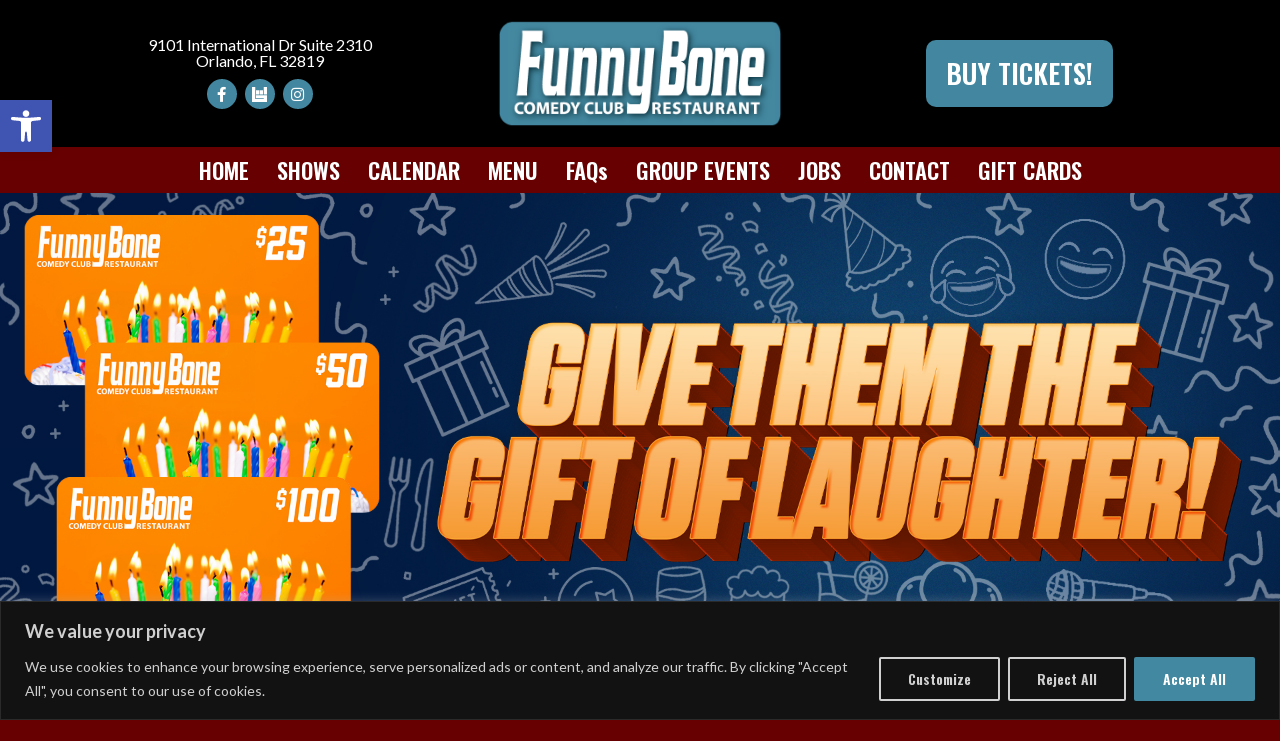

--- FILE ---
content_type: text/html; charset=UTF-8
request_url: https://orlando.funnybone.com/
body_size: 41986
content:
<!doctype html>
<html lang="en-US" prefix="og: https://ogp.me/ns#">
<head>
	<meta charset="UTF-8">
	<meta name="viewport" content="width=device-width, initial-scale=1">
	<link rel="profile" href="https://gmpg.org/xfn/11">
	
<!-- Search Engine Optimization by Rank Math - https://rankmath.com/ -->
<title>Funny Bone Comedy Club | Orlando, FL</title>
<meta name="description" content="Orlando Funny Bone Comedy Club features premier stand-up comedians that bring a great evening of entertainment to you. Orlando Funny Bone has live entertainment four to five nights a week!"/>
<meta name="robots" content="follow, index, max-snippet:-1, max-video-preview:-1, max-image-preview:large"/>
<link rel="canonical" href="https://orlando.funnybone.com/" />
<meta property="og:locale" content="en_US" />
<meta property="og:type" content="website" />
<meta property="og:title" content="Funny Bone Comedy Club | Orlando, FL" />
<meta property="og:description" content="Orlando Funny Bone Comedy Club features premier stand-up comedians that bring a great evening of entertainment to you. Orlando Funny Bone has live entertainment four to five nights a week!" />
<meta property="og:url" content="https://orlando.funnybone.com/" />
<meta property="og:site_name" content="Orlando Funny Bone Comedy Club" />
<meta property="og:updated_time" content="2024-12-31T04:54:21-05:00" />
<meta property="article:published_time" content="2023-01-06T16:15:48-05:00" />
<meta property="article:modified_time" content="2024-12-31T04:54:21-05:00" />
<meta name="twitter:card" content="summary_large_image" />
<meta name="twitter:title" content="Funny Bone Comedy Club | Orlando, FL" />
<meta name="twitter:description" content="Orlando Funny Bone Comedy Club features premier stand-up comedians that bring a great evening of entertainment to you. Orlando Funny Bone has live entertainment four to five nights a week!" />
<meta name="twitter:label1" content="Written by" />
<meta name="twitter:data1" content="rhpwebops" />
<meta name="twitter:label2" content="Time to read" />
<meta name="twitter:data2" content="Less than a minute" />
<script type="application/ld+json" class="rank-math-schema">{"@context":"https://schema.org","@graph":[{"@type":"Place","@id":"https://orlando.funnybone.com/#place","address":{"@type":"PostalAddress","streetAddress":"9101 International Dr Suite 2310","addressLocality":"Orlando","addressRegion":"FL","postalCode":"32819","addressCountry":"United States"}},{"@type":["EntertainmentBusiness","Organization"],"@id":"https://orlando.funnybone.com/#organization","name":"Orlando Funny Bone Comedy Club","url":"https://orlando.funnybone.com","sameAs":["https://www.facebook.com/OrlandoImprov/"],"address":{"@type":"PostalAddress","streetAddress":"9101 International Dr Suite 2310","addressLocality":"Orlando","addressRegion":"FL","postalCode":"32819","addressCountry":"United States"},"logo":{"@type":"ImageObject","@id":"https://orlando.funnybone.com/#logo","url":"https://orlando.funnybone.com/wp-content/uploads/2023/01/Improv-logo-teal-4188A0.png","contentUrl":"https://orlando.funnybone.com/wp-content/uploads/2023/01/Improv-logo-teal-4188A0.png","caption":"Orlando Funny Bone Comedy Club","inLanguage":"en-US","width":"1035","height":"171"},"location":{"@id":"https://orlando.funnybone.com/#place"},"image":{"@id":"https://orlando.funnybone.com/#logo"}},{"@type":"WebSite","@id":"https://orlando.funnybone.com/#website","url":"https://orlando.funnybone.com","name":"Orlando Funny Bone Comedy Club","publisher":{"@id":"https://orlando.funnybone.com/#organization"},"inLanguage":"en-US","potentialAction":{"@type":"SearchAction","target":"https://orlando.funnybone.com/?s={search_term_string}","query-input":"required name=search_term_string"}},{"@type":"ImageObject","@id":"https://orlando.funnybone.com/wp-content/uploads/2023/04/Tickets-Icon-White-v4.png","url":"https://orlando.funnybone.com/wp-content/uploads/2023/04/Tickets-Icon-White-v4.png","width":"200","height":"200","inLanguage":"en-US"},{"@type":"WebPage","@id":"https://orlando.funnybone.com/#webpage","url":"https://orlando.funnybone.com/","name":"Funny Bone Comedy Club | Orlando, FL","datePublished":"2023-01-06T16:15:48-05:00","dateModified":"2024-12-31T04:54:21-05:00","about":{"@id":"https://orlando.funnybone.com/#organization"},"isPartOf":{"@id":"https://orlando.funnybone.com/#website"},"primaryImageOfPage":{"@id":"https://orlando.funnybone.com/wp-content/uploads/2023/04/Tickets-Icon-White-v4.png"},"inLanguage":"en-US"},{"@type":"Person","@id":"https://orlando.funnybone.com/author/rhpwebops/","name":"rhpwebops","url":"https://orlando.funnybone.com/author/rhpwebops/","image":{"@type":"ImageObject","@id":"https://secure.gravatar.com/avatar/54af701570b3fd102ba1524ee2c10142938e8002ff18e0bd41183522979a1b1d?s=96&amp;d=mm&amp;r=g","url":"https://secure.gravatar.com/avatar/54af701570b3fd102ba1524ee2c10142938e8002ff18e0bd41183522979a1b1d?s=96&amp;d=mm&amp;r=g","caption":"rhpwebops","inLanguage":"en-US"},"sameAs":["https://orlando.funnybone.com"],"worksFor":{"@id":"https://orlando.funnybone.com/#organization"}},{"@type":"Article","headline":"Funny Bone Comedy Club | Orlando, FL","keywords":"funny bone","datePublished":"2023-01-06T16:15:48-05:00","dateModified":"2024-12-31T04:54:21-05:00","author":{"@id":"https://orlando.funnybone.com/author/rhpwebops/","name":"rhpwebops"},"publisher":{"@id":"https://orlando.funnybone.com/#organization"},"description":"Orlando Funny Bone Comedy Club features premier stand-up comedians that bring a great evening of entertainment to you. Orlando Funny Bone has live entertainment four to five nights a week!","name":"Funny Bone Comedy Club | Orlando, FL","@id":"https://orlando.funnybone.com/#richSnippet","isPartOf":{"@id":"https://orlando.funnybone.com/#webpage"},"image":{"@id":"https://orlando.funnybone.com/wp-content/uploads/2023/04/Tickets-Icon-White-v4.png"},"inLanguage":"en-US","mainEntityOfPage":{"@id":"https://orlando.funnybone.com/#webpage"}}]}</script>
<!-- /Rank Math WordPress SEO plugin -->

<link rel="alternate" type="application/rss+xml" title="Orlando Funny Bone Comedy Club &amp; Restaurant &raquo; Feed" href="https://orlando.funnybone.com/feed/" />
<link rel="alternate" type="application/rss+xml" title="Orlando Funny Bone Comedy Club &amp; Restaurant &raquo; Comments Feed" href="https://orlando.funnybone.com/comments/feed/" />
<link rel="alternate" title="oEmbed (JSON)" type="application/json+oembed" href="https://orlando.funnybone.com/wp-json/oembed/1.0/embed?url=https%3A%2F%2Forlando.funnybone.com%2F" />
<link rel="alternate" title="oEmbed (XML)" type="text/xml+oembed" href="https://orlando.funnybone.com/wp-json/oembed/1.0/embed?url=https%3A%2F%2Forlando.funnybone.com%2F&#038;format=xml" />
<style id='wp-img-auto-sizes-contain-inline-css'>
img:is([sizes=auto i],[sizes^="auto," i]){contain-intrinsic-size:3000px 1500px}
/*# sourceURL=wp-img-auto-sizes-contain-inline-css */
</style>
<link rel='stylesheet' id='owlcarousel-css' href='https://orlando.funnybone.com/wp-content/plugins/rhp-slides/assets/css/owl.carousel.min.css?ver=2.3.4' media='all' />
<link rel='stylesheet' id='rhp-slideshows-css' href='https://orlando.funnybone.com/wp-content/plugins/rhp-slides/assets/css/rhp-slideshows.css?ver=1766736191' media='all' />
<link rel='stylesheet' id='rhp-slideshows-animation-css' href='https://orlando.funnybone.com/wp-content/plugins/rhp-slides/assets/css/rhp-slideshows-animation.min.css?ver=1766736191' media='all' />
<link rel='stylesheet' id='pojo-a11y-css' href='https://orlando.funnybone.com/wp-content/plugins/pojo-accessibility/modules/legacy/assets/css/style.min.css?ver=1.0.0' media='all' />
<link rel='stylesheet' id='rhpicon-css' href='https://orlando.funnybone.com/wp-content/plugins/rhp-events/assets/css/rhp-events-icons.min.css?ver=1766736237' media='all' />
<link rel='stylesheet' id='EventsBarStyle-css' href='https://orlando.funnybone.com/wp-content/plugins/rhp-events/views/assets/css/horizontal-bar.css?ver=1766736237' media='' />
<link rel='stylesheet' id='EventsFrontEndStyle-css' href='https://orlando.funnybone.com/wp-content/plugins/rhp-events/views/assets/css/event-front-end.css?ver=1766736237' media='' />
<link rel='stylesheet' id='boostrapStyle-css' href='https://orlando.funnybone.com/wp-content/plugins/rhp-events/views/assets/bootstrap/css/bootstrap.min.css?ver=5.2' media='all' />
<link rel='stylesheet' id='boostrapIconStyle-css' href='https://orlando.funnybone.com/wp-content/plugins/rhp-events/views/assets/css/bootstrap-icons.css?ver=1.4' media='all' />
<link rel='stylesheet' id='monthMainCSS-css' href='https://orlando.funnybone.com/wp-content/plugins/rhp-events/views/assets/css/monthMain.css?ver=1766736237' media='' />
<link rel='stylesheet' id='hello-elementor-css' href='https://orlando.funnybone.com/wp-content/themes/hello-elementor/assets/css/reset.css?ver=3.4.4' media='all' />
<link rel='stylesheet' id='hello-elementor-theme-style-css' href='https://orlando.funnybone.com/wp-content/themes/hello-elementor/assets/css/theme.css?ver=3.4.4' media='all' />
<link rel='stylesheet' id='hello-elementor-header-footer-css' href='https://orlando.funnybone.com/wp-content/themes/hello-elementor/assets/css/header-footer.css?ver=3.4.4' media='all' />
<link rel='stylesheet' id='elementor-frontend-css' href='https://orlando.funnybone.com/wp-content/plugins/elementor/assets/css/frontend.min.css?ver=3.30.1' media='all' />
<style id='elementor-frontend-inline-css'>
@-webkit-keyframes ha_fadeIn{0%{opacity:0}to{opacity:1}}@keyframes ha_fadeIn{0%{opacity:0}to{opacity:1}}@-webkit-keyframes ha_zoomIn{0%{opacity:0;-webkit-transform:scale3d(.3,.3,.3);transform:scale3d(.3,.3,.3)}50%{opacity:1}}@keyframes ha_zoomIn{0%{opacity:0;-webkit-transform:scale3d(.3,.3,.3);transform:scale3d(.3,.3,.3)}50%{opacity:1}}@-webkit-keyframes ha_rollIn{0%{opacity:0;-webkit-transform:translate3d(-100%,0,0) rotate3d(0,0,1,-120deg);transform:translate3d(-100%,0,0) rotate3d(0,0,1,-120deg)}to{opacity:1}}@keyframes ha_rollIn{0%{opacity:0;-webkit-transform:translate3d(-100%,0,0) rotate3d(0,0,1,-120deg);transform:translate3d(-100%,0,0) rotate3d(0,0,1,-120deg)}to{opacity:1}}@-webkit-keyframes ha_bounce{0%,20%,53%,to{-webkit-animation-timing-function:cubic-bezier(.215,.61,.355,1);animation-timing-function:cubic-bezier(.215,.61,.355,1)}40%,43%{-webkit-transform:translate3d(0,-30px,0) scaleY(1.1);transform:translate3d(0,-30px,0) scaleY(1.1);-webkit-animation-timing-function:cubic-bezier(.755,.05,.855,.06);animation-timing-function:cubic-bezier(.755,.05,.855,.06)}70%{-webkit-transform:translate3d(0,-15px,0) scaleY(1.05);transform:translate3d(0,-15px,0) scaleY(1.05);-webkit-animation-timing-function:cubic-bezier(.755,.05,.855,.06);animation-timing-function:cubic-bezier(.755,.05,.855,.06)}80%{-webkit-transition-timing-function:cubic-bezier(.215,.61,.355,1);transition-timing-function:cubic-bezier(.215,.61,.355,1);-webkit-transform:translate3d(0,0,0) scaleY(.95);transform:translate3d(0,0,0) scaleY(.95)}90%{-webkit-transform:translate3d(0,-4px,0) scaleY(1.02);transform:translate3d(0,-4px,0) scaleY(1.02)}}@keyframes ha_bounce{0%,20%,53%,to{-webkit-animation-timing-function:cubic-bezier(.215,.61,.355,1);animation-timing-function:cubic-bezier(.215,.61,.355,1)}40%,43%{-webkit-transform:translate3d(0,-30px,0) scaleY(1.1);transform:translate3d(0,-30px,0) scaleY(1.1);-webkit-animation-timing-function:cubic-bezier(.755,.05,.855,.06);animation-timing-function:cubic-bezier(.755,.05,.855,.06)}70%{-webkit-transform:translate3d(0,-15px,0) scaleY(1.05);transform:translate3d(0,-15px,0) scaleY(1.05);-webkit-animation-timing-function:cubic-bezier(.755,.05,.855,.06);animation-timing-function:cubic-bezier(.755,.05,.855,.06)}80%{-webkit-transition-timing-function:cubic-bezier(.215,.61,.355,1);transition-timing-function:cubic-bezier(.215,.61,.355,1);-webkit-transform:translate3d(0,0,0) scaleY(.95);transform:translate3d(0,0,0) scaleY(.95)}90%{-webkit-transform:translate3d(0,-4px,0) scaleY(1.02);transform:translate3d(0,-4px,0) scaleY(1.02)}}@-webkit-keyframes ha_bounceIn{0%,20%,40%,60%,80%,to{-webkit-animation-timing-function:cubic-bezier(.215,.61,.355,1);animation-timing-function:cubic-bezier(.215,.61,.355,1)}0%{opacity:0;-webkit-transform:scale3d(.3,.3,.3);transform:scale3d(.3,.3,.3)}20%{-webkit-transform:scale3d(1.1,1.1,1.1);transform:scale3d(1.1,1.1,1.1)}40%{-webkit-transform:scale3d(.9,.9,.9);transform:scale3d(.9,.9,.9)}60%{opacity:1;-webkit-transform:scale3d(1.03,1.03,1.03);transform:scale3d(1.03,1.03,1.03)}80%{-webkit-transform:scale3d(.97,.97,.97);transform:scale3d(.97,.97,.97)}to{opacity:1}}@keyframes ha_bounceIn{0%,20%,40%,60%,80%,to{-webkit-animation-timing-function:cubic-bezier(.215,.61,.355,1);animation-timing-function:cubic-bezier(.215,.61,.355,1)}0%{opacity:0;-webkit-transform:scale3d(.3,.3,.3);transform:scale3d(.3,.3,.3)}20%{-webkit-transform:scale3d(1.1,1.1,1.1);transform:scale3d(1.1,1.1,1.1)}40%{-webkit-transform:scale3d(.9,.9,.9);transform:scale3d(.9,.9,.9)}60%{opacity:1;-webkit-transform:scale3d(1.03,1.03,1.03);transform:scale3d(1.03,1.03,1.03)}80%{-webkit-transform:scale3d(.97,.97,.97);transform:scale3d(.97,.97,.97)}to{opacity:1}}@-webkit-keyframes ha_flipInX{0%{opacity:0;-webkit-transform:perspective(400px) rotate3d(1,0,0,90deg);transform:perspective(400px) rotate3d(1,0,0,90deg);-webkit-animation-timing-function:ease-in;animation-timing-function:ease-in}40%{-webkit-transform:perspective(400px) rotate3d(1,0,0,-20deg);transform:perspective(400px) rotate3d(1,0,0,-20deg);-webkit-animation-timing-function:ease-in;animation-timing-function:ease-in}60%{opacity:1;-webkit-transform:perspective(400px) rotate3d(1,0,0,10deg);transform:perspective(400px) rotate3d(1,0,0,10deg)}80%{-webkit-transform:perspective(400px) rotate3d(1,0,0,-5deg);transform:perspective(400px) rotate3d(1,0,0,-5deg)}}@keyframes ha_flipInX{0%{opacity:0;-webkit-transform:perspective(400px) rotate3d(1,0,0,90deg);transform:perspective(400px) rotate3d(1,0,0,90deg);-webkit-animation-timing-function:ease-in;animation-timing-function:ease-in}40%{-webkit-transform:perspective(400px) rotate3d(1,0,0,-20deg);transform:perspective(400px) rotate3d(1,0,0,-20deg);-webkit-animation-timing-function:ease-in;animation-timing-function:ease-in}60%{opacity:1;-webkit-transform:perspective(400px) rotate3d(1,0,0,10deg);transform:perspective(400px) rotate3d(1,0,0,10deg)}80%{-webkit-transform:perspective(400px) rotate3d(1,0,0,-5deg);transform:perspective(400px) rotate3d(1,0,0,-5deg)}}@-webkit-keyframes ha_flipInY{0%{opacity:0;-webkit-transform:perspective(400px) rotate3d(0,1,0,90deg);transform:perspective(400px) rotate3d(0,1,0,90deg);-webkit-animation-timing-function:ease-in;animation-timing-function:ease-in}40%{-webkit-transform:perspective(400px) rotate3d(0,1,0,-20deg);transform:perspective(400px) rotate3d(0,1,0,-20deg);-webkit-animation-timing-function:ease-in;animation-timing-function:ease-in}60%{opacity:1;-webkit-transform:perspective(400px) rotate3d(0,1,0,10deg);transform:perspective(400px) rotate3d(0,1,0,10deg)}80%{-webkit-transform:perspective(400px) rotate3d(0,1,0,-5deg);transform:perspective(400px) rotate3d(0,1,0,-5deg)}}@keyframes ha_flipInY{0%{opacity:0;-webkit-transform:perspective(400px) rotate3d(0,1,0,90deg);transform:perspective(400px) rotate3d(0,1,0,90deg);-webkit-animation-timing-function:ease-in;animation-timing-function:ease-in}40%{-webkit-transform:perspective(400px) rotate3d(0,1,0,-20deg);transform:perspective(400px) rotate3d(0,1,0,-20deg);-webkit-animation-timing-function:ease-in;animation-timing-function:ease-in}60%{opacity:1;-webkit-transform:perspective(400px) rotate3d(0,1,0,10deg);transform:perspective(400px) rotate3d(0,1,0,10deg)}80%{-webkit-transform:perspective(400px) rotate3d(0,1,0,-5deg);transform:perspective(400px) rotate3d(0,1,0,-5deg)}}@-webkit-keyframes ha_swing{20%{-webkit-transform:rotate3d(0,0,1,15deg);transform:rotate3d(0,0,1,15deg)}40%{-webkit-transform:rotate3d(0,0,1,-10deg);transform:rotate3d(0,0,1,-10deg)}60%{-webkit-transform:rotate3d(0,0,1,5deg);transform:rotate3d(0,0,1,5deg)}80%{-webkit-transform:rotate3d(0,0,1,-5deg);transform:rotate3d(0,0,1,-5deg)}}@keyframes ha_swing{20%{-webkit-transform:rotate3d(0,0,1,15deg);transform:rotate3d(0,0,1,15deg)}40%{-webkit-transform:rotate3d(0,0,1,-10deg);transform:rotate3d(0,0,1,-10deg)}60%{-webkit-transform:rotate3d(0,0,1,5deg);transform:rotate3d(0,0,1,5deg)}80%{-webkit-transform:rotate3d(0,0,1,-5deg);transform:rotate3d(0,0,1,-5deg)}}@-webkit-keyframes ha_slideInDown{0%{visibility:visible;-webkit-transform:translate3d(0,-100%,0);transform:translate3d(0,-100%,0)}}@keyframes ha_slideInDown{0%{visibility:visible;-webkit-transform:translate3d(0,-100%,0);transform:translate3d(0,-100%,0)}}@-webkit-keyframes ha_slideInUp{0%{visibility:visible;-webkit-transform:translate3d(0,100%,0);transform:translate3d(0,100%,0)}}@keyframes ha_slideInUp{0%{visibility:visible;-webkit-transform:translate3d(0,100%,0);transform:translate3d(0,100%,0)}}@-webkit-keyframes ha_slideInLeft{0%{visibility:visible;-webkit-transform:translate3d(-100%,0,0);transform:translate3d(-100%,0,0)}}@keyframes ha_slideInLeft{0%{visibility:visible;-webkit-transform:translate3d(-100%,0,0);transform:translate3d(-100%,0,0)}}@-webkit-keyframes ha_slideInRight{0%{visibility:visible;-webkit-transform:translate3d(100%,0,0);transform:translate3d(100%,0,0)}}@keyframes ha_slideInRight{0%{visibility:visible;-webkit-transform:translate3d(100%,0,0);transform:translate3d(100%,0,0)}}.ha_fadeIn{-webkit-animation-name:ha_fadeIn;animation-name:ha_fadeIn}.ha_zoomIn{-webkit-animation-name:ha_zoomIn;animation-name:ha_zoomIn}.ha_rollIn{-webkit-animation-name:ha_rollIn;animation-name:ha_rollIn}.ha_bounce{-webkit-transform-origin:center bottom;-ms-transform-origin:center bottom;transform-origin:center bottom;-webkit-animation-name:ha_bounce;animation-name:ha_bounce}.ha_bounceIn{-webkit-animation-name:ha_bounceIn;animation-name:ha_bounceIn;-webkit-animation-duration:.75s;-webkit-animation-duration:calc(var(--animate-duration)*.75);animation-duration:.75s;animation-duration:calc(var(--animate-duration)*.75)}.ha_flipInX,.ha_flipInY{-webkit-animation-name:ha_flipInX;animation-name:ha_flipInX;-webkit-backface-visibility:visible!important;backface-visibility:visible!important}.ha_flipInY{-webkit-animation-name:ha_flipInY;animation-name:ha_flipInY}.ha_swing{-webkit-transform-origin:top center;-ms-transform-origin:top center;transform-origin:top center;-webkit-animation-name:ha_swing;animation-name:ha_swing}.ha_slideInDown{-webkit-animation-name:ha_slideInDown;animation-name:ha_slideInDown}.ha_slideInUp{-webkit-animation-name:ha_slideInUp;animation-name:ha_slideInUp}.ha_slideInLeft{-webkit-animation-name:ha_slideInLeft;animation-name:ha_slideInLeft}.ha_slideInRight{-webkit-animation-name:ha_slideInRight;animation-name:ha_slideInRight}.ha-css-transform-yes{-webkit-transition-duration:var(--ha-tfx-transition-duration, .2s);transition-duration:var(--ha-tfx-transition-duration, .2s);-webkit-transition-property:-webkit-transform;transition-property:transform;transition-property:transform,-webkit-transform;-webkit-transform:translate(var(--ha-tfx-translate-x, 0),var(--ha-tfx-translate-y, 0)) scale(var(--ha-tfx-scale-x, 1),var(--ha-tfx-scale-y, 1)) skew(var(--ha-tfx-skew-x, 0),var(--ha-tfx-skew-y, 0)) rotateX(var(--ha-tfx-rotate-x, 0)) rotateY(var(--ha-tfx-rotate-y, 0)) rotateZ(var(--ha-tfx-rotate-z, 0));transform:translate(var(--ha-tfx-translate-x, 0),var(--ha-tfx-translate-y, 0)) scale(var(--ha-tfx-scale-x, 1),var(--ha-tfx-scale-y, 1)) skew(var(--ha-tfx-skew-x, 0),var(--ha-tfx-skew-y, 0)) rotateX(var(--ha-tfx-rotate-x, 0)) rotateY(var(--ha-tfx-rotate-y, 0)) rotateZ(var(--ha-tfx-rotate-z, 0))}.ha-css-transform-yes:hover{-webkit-transform:translate(var(--ha-tfx-translate-x-hover, var(--ha-tfx-translate-x, 0)),var(--ha-tfx-translate-y-hover, var(--ha-tfx-translate-y, 0))) scale(var(--ha-tfx-scale-x-hover, var(--ha-tfx-scale-x, 1)),var(--ha-tfx-scale-y-hover, var(--ha-tfx-scale-y, 1))) skew(var(--ha-tfx-skew-x-hover, var(--ha-tfx-skew-x, 0)),var(--ha-tfx-skew-y-hover, var(--ha-tfx-skew-y, 0))) rotateX(var(--ha-tfx-rotate-x-hover, var(--ha-tfx-rotate-x, 0))) rotateY(var(--ha-tfx-rotate-y-hover, var(--ha-tfx-rotate-y, 0))) rotateZ(var(--ha-tfx-rotate-z-hover, var(--ha-tfx-rotate-z, 0)));transform:translate(var(--ha-tfx-translate-x-hover, var(--ha-tfx-translate-x, 0)),var(--ha-tfx-translate-y-hover, var(--ha-tfx-translate-y, 0))) scale(var(--ha-tfx-scale-x-hover, var(--ha-tfx-scale-x, 1)),var(--ha-tfx-scale-y-hover, var(--ha-tfx-scale-y, 1))) skew(var(--ha-tfx-skew-x-hover, var(--ha-tfx-skew-x, 0)),var(--ha-tfx-skew-y-hover, var(--ha-tfx-skew-y, 0))) rotateX(var(--ha-tfx-rotate-x-hover, var(--ha-tfx-rotate-x, 0))) rotateY(var(--ha-tfx-rotate-y-hover, var(--ha-tfx-rotate-y, 0))) rotateZ(var(--ha-tfx-rotate-z-hover, var(--ha-tfx-rotate-z, 0)))}.happy-addon>.elementor-widget-container{word-wrap:break-word;overflow-wrap:break-word}.happy-addon>.elementor-widget-container,.happy-addon>.elementor-widget-container *{-webkit-box-sizing:border-box;box-sizing:border-box}.happy-addon:not(:has(.elementor-widget-container)),.happy-addon:not(:has(.elementor-widget-container)) *{-webkit-box-sizing:border-box;box-sizing:border-box;word-wrap:break-word;overflow-wrap:break-word}.happy-addon p:empty{display:none}.happy-addon .elementor-inline-editing{min-height:auto!important}.happy-addon-pro img{max-width:100%;height:auto;-o-object-fit:cover;object-fit:cover}.ha-screen-reader-text{position:absolute;overflow:hidden;clip:rect(1px,1px,1px,1px);margin:-1px;padding:0;width:1px;height:1px;border:0;word-wrap:normal!important;-webkit-clip-path:inset(50%);clip-path:inset(50%)}.ha-has-bg-overlay>.elementor-widget-container{position:relative;z-index:1}.ha-has-bg-overlay>.elementor-widget-container:before{position:absolute;top:0;left:0;z-index:-1;width:100%;height:100%;content:""}.ha-has-bg-overlay:not(:has(.elementor-widget-container)){position:relative;z-index:1}.ha-has-bg-overlay:not(:has(.elementor-widget-container)):before{position:absolute;top:0;left:0;z-index:-1;width:100%;height:100%;content:""}.ha-popup--is-enabled .ha-js-popup,.ha-popup--is-enabled .ha-js-popup img{cursor:-webkit-zoom-in!important;cursor:zoom-in!important}.mfp-wrap .mfp-arrow,.mfp-wrap .mfp-close{background-color:transparent}.mfp-wrap .mfp-arrow:focus,.mfp-wrap .mfp-close:focus{outline-width:thin}.ha-advanced-tooltip-enable{position:relative;cursor:pointer;--ha-tooltip-arrow-color:black;--ha-tooltip-arrow-distance:0}.ha-advanced-tooltip-enable .ha-advanced-tooltip-content{position:absolute;z-index:999;display:none;padding:5px 0;width:120px;height:auto;border-radius:6px;background-color:#000;color:#fff;text-align:center;opacity:0}.ha-advanced-tooltip-enable .ha-advanced-tooltip-content::after{position:absolute;border-width:5px;border-style:solid;content:""}.ha-advanced-tooltip-enable .ha-advanced-tooltip-content.no-arrow::after{visibility:hidden}.ha-advanced-tooltip-enable .ha-advanced-tooltip-content.show{display:inline-block;opacity:1}.ha-advanced-tooltip-enable.ha-advanced-tooltip-top .ha-advanced-tooltip-content,body[data-elementor-device-mode=tablet] .ha-advanced-tooltip-enable.ha-advanced-tooltip-tablet-top .ha-advanced-tooltip-content{top:unset;right:0;bottom:calc(101% + var(--ha-tooltip-arrow-distance));left:0;margin:0 auto}.ha-advanced-tooltip-enable.ha-advanced-tooltip-top .ha-advanced-tooltip-content::after,body[data-elementor-device-mode=tablet] .ha-advanced-tooltip-enable.ha-advanced-tooltip-tablet-top .ha-advanced-tooltip-content::after{top:100%;right:unset;bottom:unset;left:50%;border-color:var(--ha-tooltip-arrow-color) transparent transparent transparent;-webkit-transform:translateX(-50%);-ms-transform:translateX(-50%);transform:translateX(-50%)}.ha-advanced-tooltip-enable.ha-advanced-tooltip-bottom .ha-advanced-tooltip-content,body[data-elementor-device-mode=tablet] .ha-advanced-tooltip-enable.ha-advanced-tooltip-tablet-bottom .ha-advanced-tooltip-content{top:calc(101% + var(--ha-tooltip-arrow-distance));right:0;bottom:unset;left:0;margin:0 auto}.ha-advanced-tooltip-enable.ha-advanced-tooltip-bottom .ha-advanced-tooltip-content::after,body[data-elementor-device-mode=tablet] .ha-advanced-tooltip-enable.ha-advanced-tooltip-tablet-bottom .ha-advanced-tooltip-content::after{top:unset;right:unset;bottom:100%;left:50%;border-color:transparent transparent var(--ha-tooltip-arrow-color) transparent;-webkit-transform:translateX(-50%);-ms-transform:translateX(-50%);transform:translateX(-50%)}.ha-advanced-tooltip-enable.ha-advanced-tooltip-left .ha-advanced-tooltip-content,body[data-elementor-device-mode=tablet] .ha-advanced-tooltip-enable.ha-advanced-tooltip-tablet-left .ha-advanced-tooltip-content{top:50%;right:calc(101% + var(--ha-tooltip-arrow-distance));bottom:unset;left:unset;-webkit-transform:translateY(-50%);-ms-transform:translateY(-50%);transform:translateY(-50%)}.ha-advanced-tooltip-enable.ha-advanced-tooltip-left .ha-advanced-tooltip-content::after,body[data-elementor-device-mode=tablet] .ha-advanced-tooltip-enable.ha-advanced-tooltip-tablet-left .ha-advanced-tooltip-content::after{top:50%;right:unset;bottom:unset;left:100%;border-color:transparent transparent transparent var(--ha-tooltip-arrow-color);-webkit-transform:translateY(-50%);-ms-transform:translateY(-50%);transform:translateY(-50%)}.ha-advanced-tooltip-enable.ha-advanced-tooltip-right .ha-advanced-tooltip-content,body[data-elementor-device-mode=tablet] .ha-advanced-tooltip-enable.ha-advanced-tooltip-tablet-right .ha-advanced-tooltip-content{top:50%;right:unset;bottom:unset;left:calc(101% + var(--ha-tooltip-arrow-distance));-webkit-transform:translateY(-50%);-ms-transform:translateY(-50%);transform:translateY(-50%)}.ha-advanced-tooltip-enable.ha-advanced-tooltip-right .ha-advanced-tooltip-content::after,body[data-elementor-device-mode=tablet] .ha-advanced-tooltip-enable.ha-advanced-tooltip-tablet-right .ha-advanced-tooltip-content::after{top:50%;right:100%;bottom:unset;left:unset;border-color:transparent var(--ha-tooltip-arrow-color) transparent transparent;-webkit-transform:translateY(-50%);-ms-transform:translateY(-50%);transform:translateY(-50%)}body[data-elementor-device-mode=mobile] .ha-advanced-tooltip-enable.ha-advanced-tooltip-mobile-top .ha-advanced-tooltip-content{top:unset;right:0;bottom:calc(101% + var(--ha-tooltip-arrow-distance));left:0;margin:0 auto}body[data-elementor-device-mode=mobile] .ha-advanced-tooltip-enable.ha-advanced-tooltip-mobile-top .ha-advanced-tooltip-content::after{top:100%;right:unset;bottom:unset;left:50%;border-color:var(--ha-tooltip-arrow-color) transparent transparent transparent;-webkit-transform:translateX(-50%);-ms-transform:translateX(-50%);transform:translateX(-50%)}body[data-elementor-device-mode=mobile] .ha-advanced-tooltip-enable.ha-advanced-tooltip-mobile-bottom .ha-advanced-tooltip-content{top:calc(101% + var(--ha-tooltip-arrow-distance));right:0;bottom:unset;left:0;margin:0 auto}body[data-elementor-device-mode=mobile] .ha-advanced-tooltip-enable.ha-advanced-tooltip-mobile-bottom .ha-advanced-tooltip-content::after{top:unset;right:unset;bottom:100%;left:50%;border-color:transparent transparent var(--ha-tooltip-arrow-color) transparent;-webkit-transform:translateX(-50%);-ms-transform:translateX(-50%);transform:translateX(-50%)}body[data-elementor-device-mode=mobile] .ha-advanced-tooltip-enable.ha-advanced-tooltip-mobile-left .ha-advanced-tooltip-content{top:50%;right:calc(101% + var(--ha-tooltip-arrow-distance));bottom:unset;left:unset;-webkit-transform:translateY(-50%);-ms-transform:translateY(-50%);transform:translateY(-50%)}body[data-elementor-device-mode=mobile] .ha-advanced-tooltip-enable.ha-advanced-tooltip-mobile-left .ha-advanced-tooltip-content::after{top:50%;right:unset;bottom:unset;left:100%;border-color:transparent transparent transparent var(--ha-tooltip-arrow-color);-webkit-transform:translateY(-50%);-ms-transform:translateY(-50%);transform:translateY(-50%)}body[data-elementor-device-mode=mobile] .ha-advanced-tooltip-enable.ha-advanced-tooltip-mobile-right .ha-advanced-tooltip-content{top:50%;right:unset;bottom:unset;left:calc(101% + var(--ha-tooltip-arrow-distance));-webkit-transform:translateY(-50%);-ms-transform:translateY(-50%);transform:translateY(-50%)}body[data-elementor-device-mode=mobile] .ha-advanced-tooltip-enable.ha-advanced-tooltip-mobile-right .ha-advanced-tooltip-content::after{top:50%;right:100%;bottom:unset;left:unset;border-color:transparent var(--ha-tooltip-arrow-color) transparent transparent;-webkit-transform:translateY(-50%);-ms-transform:translateY(-50%);transform:translateY(-50%)}body.elementor-editor-active .happy-addon.ha-gravityforms .gform_wrapper{display:block!important}.ha-scroll-to-top-wrap.ha-scroll-to-top-hide{display:none}.ha-scroll-to-top-wrap.edit-mode,.ha-scroll-to-top-wrap.single-page-off{display:none!important}.ha-scroll-to-top-button{position:fixed;right:15px;bottom:15px;z-index:9999;display:-webkit-box;display:-webkit-flex;display:-ms-flexbox;display:flex;-webkit-box-align:center;-webkit-align-items:center;align-items:center;-ms-flex-align:center;-webkit-box-pack:center;-ms-flex-pack:center;-webkit-justify-content:center;justify-content:center;width:50px;height:50px;border-radius:50px;background-color:#5636d1;color:#fff;text-align:center;opacity:1;cursor:pointer;-webkit-transition:all .3s;transition:all .3s}.ha-scroll-to-top-button i{color:#fff;font-size:16px}.ha-scroll-to-top-button:hover{background-color:#e2498a}.ha-particle-wrapper{position:absolute;top:0;left:0;width:100%;height:100%}.ha-floating-element{position:fixed;z-index:999}.ha-floating-element-align-top-left .ha-floating-element{top:0;left:0}.ha-floating-element-align-top-right .ha-floating-element{top:0;right:0}.ha-floating-element-align-top-center .ha-floating-element{top:0;left:50%;-webkit-transform:translateX(-50%);-ms-transform:translateX(-50%);transform:translateX(-50%)}.ha-floating-element-align-middle-left .ha-floating-element{top:50%;left:0;-webkit-transform:translateY(-50%);-ms-transform:translateY(-50%);transform:translateY(-50%)}.ha-floating-element-align-middle-right .ha-floating-element{top:50%;right:0;-webkit-transform:translateY(-50%);-ms-transform:translateY(-50%);transform:translateY(-50%)}.ha-floating-element-align-bottom-left .ha-floating-element{bottom:0;left:0}.ha-floating-element-align-bottom-right .ha-floating-element{right:0;bottom:0}.ha-floating-element-align-bottom-center .ha-floating-element{bottom:0;left:50%;-webkit-transform:translateX(-50%);-ms-transform:translateX(-50%);transform:translateX(-50%)}.ha-editor-placeholder{padding:20px;border:5px double #f1f1f1;background:#f8f8f8;text-align:center;opacity:.5}.ha-editor-placeholder-title{margin-top:0;margin-bottom:8px;font-weight:700;font-size:16px}.ha-editor-placeholder-content{margin:0;font-size:12px}.ha-p-relative{position:relative}.ha-p-absolute{position:absolute}.ha-p-fixed{position:fixed}.ha-w-1{width:1%}.ha-h-1{height:1%}.ha-w-2{width:2%}.ha-h-2{height:2%}.ha-w-3{width:3%}.ha-h-3{height:3%}.ha-w-4{width:4%}.ha-h-4{height:4%}.ha-w-5{width:5%}.ha-h-5{height:5%}.ha-w-6{width:6%}.ha-h-6{height:6%}.ha-w-7{width:7%}.ha-h-7{height:7%}.ha-w-8{width:8%}.ha-h-8{height:8%}.ha-w-9{width:9%}.ha-h-9{height:9%}.ha-w-10{width:10%}.ha-h-10{height:10%}.ha-w-11{width:11%}.ha-h-11{height:11%}.ha-w-12{width:12%}.ha-h-12{height:12%}.ha-w-13{width:13%}.ha-h-13{height:13%}.ha-w-14{width:14%}.ha-h-14{height:14%}.ha-w-15{width:15%}.ha-h-15{height:15%}.ha-w-16{width:16%}.ha-h-16{height:16%}.ha-w-17{width:17%}.ha-h-17{height:17%}.ha-w-18{width:18%}.ha-h-18{height:18%}.ha-w-19{width:19%}.ha-h-19{height:19%}.ha-w-20{width:20%}.ha-h-20{height:20%}.ha-w-21{width:21%}.ha-h-21{height:21%}.ha-w-22{width:22%}.ha-h-22{height:22%}.ha-w-23{width:23%}.ha-h-23{height:23%}.ha-w-24{width:24%}.ha-h-24{height:24%}.ha-w-25{width:25%}.ha-h-25{height:25%}.ha-w-26{width:26%}.ha-h-26{height:26%}.ha-w-27{width:27%}.ha-h-27{height:27%}.ha-w-28{width:28%}.ha-h-28{height:28%}.ha-w-29{width:29%}.ha-h-29{height:29%}.ha-w-30{width:30%}.ha-h-30{height:30%}.ha-w-31{width:31%}.ha-h-31{height:31%}.ha-w-32{width:32%}.ha-h-32{height:32%}.ha-w-33{width:33%}.ha-h-33{height:33%}.ha-w-34{width:34%}.ha-h-34{height:34%}.ha-w-35{width:35%}.ha-h-35{height:35%}.ha-w-36{width:36%}.ha-h-36{height:36%}.ha-w-37{width:37%}.ha-h-37{height:37%}.ha-w-38{width:38%}.ha-h-38{height:38%}.ha-w-39{width:39%}.ha-h-39{height:39%}.ha-w-40{width:40%}.ha-h-40{height:40%}.ha-w-41{width:41%}.ha-h-41{height:41%}.ha-w-42{width:42%}.ha-h-42{height:42%}.ha-w-43{width:43%}.ha-h-43{height:43%}.ha-w-44{width:44%}.ha-h-44{height:44%}.ha-w-45{width:45%}.ha-h-45{height:45%}.ha-w-46{width:46%}.ha-h-46{height:46%}.ha-w-47{width:47%}.ha-h-47{height:47%}.ha-w-48{width:48%}.ha-h-48{height:48%}.ha-w-49{width:49%}.ha-h-49{height:49%}.ha-w-50{width:50%}.ha-h-50{height:50%}.ha-w-51{width:51%}.ha-h-51{height:51%}.ha-w-52{width:52%}.ha-h-52{height:52%}.ha-w-53{width:53%}.ha-h-53{height:53%}.ha-w-54{width:54%}.ha-h-54{height:54%}.ha-w-55{width:55%}.ha-h-55{height:55%}.ha-w-56{width:56%}.ha-h-56{height:56%}.ha-w-57{width:57%}.ha-h-57{height:57%}.ha-w-58{width:58%}.ha-h-58{height:58%}.ha-w-59{width:59%}.ha-h-59{height:59%}.ha-w-60{width:60%}.ha-h-60{height:60%}.ha-w-61{width:61%}.ha-h-61{height:61%}.ha-w-62{width:62%}.ha-h-62{height:62%}.ha-w-63{width:63%}.ha-h-63{height:63%}.ha-w-64{width:64%}.ha-h-64{height:64%}.ha-w-65{width:65%}.ha-h-65{height:65%}.ha-w-66{width:66%}.ha-h-66{height:66%}.ha-w-67{width:67%}.ha-h-67{height:67%}.ha-w-68{width:68%}.ha-h-68{height:68%}.ha-w-69{width:69%}.ha-h-69{height:69%}.ha-w-70{width:70%}.ha-h-70{height:70%}.ha-w-71{width:71%}.ha-h-71{height:71%}.ha-w-72{width:72%}.ha-h-72{height:72%}.ha-w-73{width:73%}.ha-h-73{height:73%}.ha-w-74{width:74%}.ha-h-74{height:74%}.ha-w-75{width:75%}.ha-h-75{height:75%}.ha-w-76{width:76%}.ha-h-76{height:76%}.ha-w-77{width:77%}.ha-h-77{height:77%}.ha-w-78{width:78%}.ha-h-78{height:78%}.ha-w-79{width:79%}.ha-h-79{height:79%}.ha-w-80{width:80%}.ha-h-80{height:80%}.ha-w-81{width:81%}.ha-h-81{height:81%}.ha-w-82{width:82%}.ha-h-82{height:82%}.ha-w-83{width:83%}.ha-h-83{height:83%}.ha-w-84{width:84%}.ha-h-84{height:84%}.ha-w-85{width:85%}.ha-h-85{height:85%}.ha-w-86{width:86%}.ha-h-86{height:86%}.ha-w-87{width:87%}.ha-h-87{height:87%}.ha-w-88{width:88%}.ha-h-88{height:88%}.ha-w-89{width:89%}.ha-h-89{height:89%}.ha-w-90{width:90%}.ha-h-90{height:90%}.ha-w-91{width:91%}.ha-h-91{height:91%}.ha-w-92{width:92%}.ha-h-92{height:92%}.ha-w-93{width:93%}.ha-h-93{height:93%}.ha-w-94{width:94%}.ha-h-94{height:94%}.ha-w-95{width:95%}.ha-h-95{height:95%}.ha-w-96{width:96%}.ha-h-96{height:96%}.ha-w-97{width:97%}.ha-h-97{height:97%}.ha-w-98{width:98%}.ha-h-98{height:98%}.ha-w-99{width:99%}.ha-h-99{height:99%}.ha-multi-layer-parallax--yes .ha-multi-layer-parallax img,.ha-w-100{width:100%}.ha-h-100{height:100%}.ha-flex{display:-webkit-box!important;display:-webkit-flex!important;display:-ms-flexbox!important;display:flex!important}.ha-flex-inline{display:-webkit-inline-box!important;display:-webkit-inline-flex!important;display:-ms-inline-flexbox!important;display:inline-flex!important}.ha-flex-x-start{-webkit-box-pack:start;-ms-flex-pack:start;-webkit-justify-content:flex-start;justify-content:flex-start}.ha-flex-x-end{-webkit-box-pack:end;-ms-flex-pack:end;-webkit-justify-content:flex-end;justify-content:flex-end}.ha-flex-x-between{-webkit-box-pack:justify;-ms-flex-pack:justify;-webkit-justify-content:space-between;justify-content:space-between}.ha-flex-x-around{-ms-flex-pack:distribute;-webkit-justify-content:space-around;justify-content:space-around}.ha-flex-x-even{-webkit-box-pack:space-evenly;-ms-flex-pack:space-evenly;-webkit-justify-content:space-evenly;justify-content:space-evenly}.ha-flex-x-center{-webkit-box-pack:center;-ms-flex-pack:center;-webkit-justify-content:center;justify-content:center}.ha-flex-y-top{-webkit-box-align:start;-webkit-align-items:flex-start;align-items:flex-start;-ms-flex-align:start}.ha-flex-y-center{-webkit-box-align:center;-webkit-align-items:center;align-items:center;-ms-flex-align:center}.ha-flex-y-bottom{-webkit-box-align:end;-webkit-align-items:flex-end;align-items:flex-end;-ms-flex-align:end}.ha-multi-layer-parallax--yes .ha-multi-layer-parallax{position:absolute;display:block;background-repeat:no-repeat}.ha-multi-layer-parallax--yes .ha-multi-layer-parallax-left{left:0}.ha-multi-layer-parallax--yes .ha-multi-layer-parallax-center{left:50%}.ha-multi-layer-parallax--yes .ha-multi-layer-parallax-right{right:0}.ha-multi-layer-parallax--yes .ha-multi-layer-parallax-top{top:0}.ha-multi-layer-parallax--yes .ha-multi-layer-parallax-vcenter{top:50%}.ha-multi-layer-parallax--yes .ha-multi-layer-parallax-vcenter:not(.ha-multi-layer-parallax-center){-webkit-transform:translateY(-50%);-ms-transform:translateY(-50%);transform:translateY(-50%)}.ha-multi-layer-parallax--yes .ha-multi-layer-parallax-center.ha-multi-layer-parallax-vcenter{-webkit-transform:translate(-50%,-50%);-ms-transform:translate(-50%,-50%);transform:translate(-50%,-50%)}.ha-multi-layer-parallax--yes .ha-multi-layer-parallax-bottom{bottom:0}
/*# sourceURL=elementor-frontend-inline-css */
</style>
<link rel='stylesheet' id='elementor-post-4-css' href='https://orlando.funnybone.com/wp-content/uploads/elementor/css/post-4.css?ver=1751934319' media='all' />
<link rel='stylesheet' id='widget-heading-css' href='https://orlando.funnybone.com/wp-content/plugins/elementor/assets/css/widget-heading.min.css?ver=3.30.1' media='all' />
<link rel='stylesheet' id='widget-social-icons-css' href='https://orlando.funnybone.com/wp-content/plugins/elementor/assets/css/widget-social-icons.min.css?ver=3.30.1' media='all' />
<link rel='stylesheet' id='e-apple-webkit-css' href='https://orlando.funnybone.com/wp-content/plugins/elementor/assets/css/conditionals/apple-webkit.min.css?ver=3.30.1' media='all' />
<link rel='stylesheet' id='widget-image-css' href='https://orlando.funnybone.com/wp-content/plugins/elementor/assets/css/widget-image.min.css?ver=3.30.1' media='all' />
<link rel='stylesheet' id='widget-nav-menu-css' href='https://orlando.funnybone.com/wp-content/plugins/elementor-pro/assets/css/widget-nav-menu.min.css?ver=3.30.0' media='all' />
<link rel='stylesheet' id='e-sticky-css' href='https://orlando.funnybone.com/wp-content/plugins/elementor-pro/assets/css/modules/sticky.min.css?ver=3.30.0' media='all' />
<link rel='stylesheet' id='elementor-icons-css' href='https://orlando.funnybone.com/wp-content/plugins/elementor/assets/lib/eicons/css/elementor-icons.min.css?ver=5.43.0' media='all' />
<link rel='stylesheet' id='font-awesome-5-all-css' href='https://orlando.funnybone.com/wp-content/plugins/elementor/assets/lib/font-awesome/css/all.min.css?ver=3.30.1' media='all' />
<link rel='stylesheet' id='font-awesome-4-shim-css' href='https://orlando.funnybone.com/wp-content/plugins/elementor/assets/lib/font-awesome/css/v4-shims.min.css?ver=3.30.1' media='all' />
<link rel='stylesheet' id='swiper-css' href='https://orlando.funnybone.com/wp-content/plugins/elementor/assets/lib/swiper/v8/css/swiper.min.css?ver=8.4.5' media='all' />
<link rel='stylesheet' id='e-swiper-css' href='https://orlando.funnybone.com/wp-content/plugins/elementor/assets/css/conditionals/e-swiper.min.css?ver=3.30.1' media='all' />
<link rel='stylesheet' id='elementor-post-44-css' href='https://orlando.funnybone.com/wp-content/uploads/elementor/css/post-44.css?ver=1751934365' media='all' />
<link rel='stylesheet' id='elementor-post-201-css' href='https://orlando.funnybone.com/wp-content/uploads/elementor/css/post-201.css?ver=1755191508' media='all' />
<link rel='stylesheet' id='happy-icons-css' href='https://orlando.funnybone.com/wp-content/plugins/happy-elementor-addons/assets/fonts/style.min.css?ver=3.20.4' media='all' />
<link rel='stylesheet' id='font-awesome-css' href='https://orlando.funnybone.com/wp-content/plugins/elementor/assets/lib/font-awesome/css/font-awesome.min.css?ver=4.7.0' media='all' />
<link rel='stylesheet' id='elementor-post-54265-css' href='https://orlando.funnybone.com/wp-content/uploads/elementor/css/post-54265.css?ver=1751934320' media='all' />
<link rel='stylesheet' id='hello-elementor-child-style-css' href='https://orlando.funnybone.com/wp-content/themes/hello-theme-child/style.css?ver=1.0.0' media='all' />
<link rel='stylesheet' id='elementor-gf-local-oswald-css' href='https://orlando.funnybone.com/wp-content/uploads/elementor/google-fonts/css/oswald.css?ver=1746455553' media='all' />
<link rel='stylesheet' id='elementor-gf-local-lato-css' href='https://orlando.funnybone.com/wp-content/uploads/elementor/google-fonts/css/lato.css?ver=1746455553' media='all' />
<link rel='stylesheet' id='elementor-gf-local-leaguegothic-css' href='https://orlando.funnybone.com/wp-content/uploads/elementor/google-fonts/css/leaguegothic.css?ver=1746455553' media='all' />
<link rel='stylesheet' id='elementor-icons-shared-0-css' href='https://orlando.funnybone.com/wp-content/plugins/elementor/assets/lib/font-awesome/css/fontawesome.min.css?ver=5.15.3' media='all' />
<link rel='stylesheet' id='elementor-icons-fa-brands-css' href='https://orlando.funnybone.com/wp-content/plugins/elementor/assets/lib/font-awesome/css/brands.min.css?ver=5.15.3' media='all' />
<link rel='stylesheet' id='elementor-icons-fa-solid-css' href='https://orlando.funnybone.com/wp-content/plugins/elementor/assets/lib/font-awesome/css/solid.min.css?ver=5.15.3' media='all' />
<script src="https://orlando.funnybone.com/wp-includes/js/jquery/jquery.min.js?ver=3.7.1" id="jquery-core-js"></script>
<script src="https://orlando.funnybone.com/wp-includes/js/jquery/jquery-migrate.min.js?ver=3.4.1" id="jquery-migrate-js"></script>
<script src="https://orlando.funnybone.com/wp-content/plugins/rhp-events/views/assets/js/cta-ajax.js?ver=1766736237" id="ctaAjax-js-js"></script>
<script src="https://orlando.funnybone.com/wp-content/plugins/rhp-events/views/assets/js/monthMain.min.js?ver=1766736237" id="monthMainJs-js"></script>
<script src="https://orlando.funnybone.com/wp-content/plugins/rhp-events/views/assets/js/popper.min.js?ver=1766736237" id="popperJs-js"></script>
<script src="https://orlando.funnybone.com/wp-content/plugins/rhp-events/views/assets/js/tooltip.min.js?ver=1766736237" id="tooltipJs-js"></script>
<script src="https://orlando.funnybone.com/wp-content/plugins/rhp-events/views/assets/js/jquery.sticky-kit.min.js?ver=34b98b4cd72cd71fa31fa149eb8d0e29" id="sticky-kit-js"></script>
<script src="https://orlando.funnybone.com/wp-content/plugins/rhp-events/views/assets/bootstrap/js/bootstrap.min.js?ver=5.2" id="bootstrapJS-js"></script>
<script id="eventsCommonJS-js-extra">
var ajaxSocialOption = {"url":"https://orlando.funnybone.com/wp-admin/admin-ajax.php","nonce":"8537cffa59"};
//# sourceURL=eventsCommonJS-js-extra
</script>
<script src="https://orlando.funnybone.com/wp-content/plugins/rhp-events/views/assets/js/eventsCommon.js?ver=1766736237" id="eventsCommonJS-js"></script>
<script id="cookie-law-info-js-extra">
var _ckyConfig = {"_ipData":[],"_assetsURL":"https://orlando.funnybone.com/wp-content/plugins/cookie-law-info/lite/frontend/images/","_publicURL":"https://orlando.funnybone.com","_expiry":"365","_categories":[{"name":"Necessary","slug":"necessary","isNecessary":true,"ccpaDoNotSell":true,"cookies":[],"active":true,"defaultConsent":{"gdpr":true,"ccpa":true}},{"name":"Functional","slug":"functional","isNecessary":false,"ccpaDoNotSell":true,"cookies":[],"active":true,"defaultConsent":{"gdpr":false,"ccpa":false}},{"name":"Analytics","slug":"analytics","isNecessary":false,"ccpaDoNotSell":true,"cookies":[],"active":true,"defaultConsent":{"gdpr":false,"ccpa":false}},{"name":"Performance","slug":"performance","isNecessary":false,"ccpaDoNotSell":true,"cookies":[],"active":true,"defaultConsent":{"gdpr":false,"ccpa":false}},{"name":"Advertisement","slug":"advertisement","isNecessary":false,"ccpaDoNotSell":true,"cookies":[],"active":true,"defaultConsent":{"gdpr":false,"ccpa":false}}],"_activeLaw":"gdpr","_rootDomain":"","_block":"1","_showBanner":"1","_bannerConfig":{"settings":{"type":"banner","preferenceCenterType":"popup","position":"bottom","applicableLaw":"gdpr"},"behaviours":{"reloadBannerOnAccept":false,"loadAnalyticsByDefault":false,"animations":{"onLoad":"animate","onHide":"sticky"}},"config":{"revisitConsent":{"status":false,"tag":"revisit-consent","position":"bottom-left","meta":{"url":"#"},"styles":{"background-color":"#0056a7"},"elements":{"title":{"type":"text","tag":"revisit-consent-title","status":true,"styles":{"color":"#0056a7"}}}},"preferenceCenter":{"toggle":{"status":true,"tag":"detail-category-toggle","type":"toggle","states":{"active":{"styles":{"background-color":"#1863DC"}},"inactive":{"styles":{"background-color":"#D0D5D2"}}}}},"categoryPreview":{"status":false,"toggle":{"status":true,"tag":"detail-category-preview-toggle","type":"toggle","states":{"active":{"styles":{"background-color":"#1863DC"}},"inactive":{"styles":{"background-color":"#D0D5D2"}}}}},"videoPlaceholder":{"status":true,"styles":{"background-color":"#000000","border-color":"#000000","color":"#ffffff"}},"readMore":{"status":false,"tag":"readmore-button","type":"link","meta":{"noFollow":true,"newTab":true},"styles":{"color":"#1863dc","background-color":"transparent","border-color":"transparent"}},"showMore":{"status":true,"tag":"show-desc-button","type":"button","styles":{"color":"#1863DC"}},"showLess":{"status":true,"tag":"hide-desc-button","type":"button","styles":{"color":"#1863DC"}},"alwaysActive":{"status":true,"tag":"always-active","styles":{"color":"#008000"}},"manualLinks":{"status":true,"tag":"manual-links","type":"link","styles":{"color":"#1863DC"}},"auditTable":{"status":true},"optOption":{"status":true,"toggle":{"status":true,"tag":"optout-option-toggle","type":"toggle","states":{"active":{"styles":{"background-color":"#1863dc"}},"inactive":{"styles":{"background-color":"#d0d5d2"}}}}}}},"_version":"3.3.9.1","_logConsent":"1","_tags":[{"tag":"accept-button","styles":{"color":"#ffffff","background-color":"#4188a0","border-color":"#4188A0"}},{"tag":"reject-button","styles":{"color":"#d0d0d0","background-color":"transparent","border-color":"#d0d0d0"}},{"tag":"settings-button","styles":{"color":"#d0d0d0","background-color":"transparent","border-color":"#d0d0d0"}},{"tag":"readmore-button","styles":{"color":"#1863dc","background-color":"transparent","border-color":"transparent"}},{"tag":"donotsell-button","styles":{"color":"#1863dc","background-color":"transparent","border-color":"transparent"}},{"tag":"show-desc-button","styles":{"color":"#1863DC"}},{"tag":"hide-desc-button","styles":{"color":"#1863DC"}},{"tag":"cky-always-active","styles":[]},{"tag":"cky-link","styles":[]},{"tag":"accept-button","styles":{"color":"#ffffff","background-color":"#4188a0","border-color":"#4188A0"}},{"tag":"revisit-consent","styles":{"background-color":"#0056a7"}}],"_shortCodes":[{"key":"cky_readmore","content":"\u003Ca href=\"#\" class=\"cky-policy\" aria-label=\"Cookie Policy\" target=\"_blank\" rel=\"noopener\" data-cky-tag=\"readmore-button\"\u003ECookie Policy\u003C/a\u003E","tag":"readmore-button","status":false,"attributes":{"rel":"nofollow","target":"_blank"}},{"key":"cky_show_desc","content":"\u003Cbutton class=\"cky-show-desc-btn\" data-cky-tag=\"show-desc-button\" aria-label=\"Show more\"\u003EShow more\u003C/button\u003E","tag":"show-desc-button","status":true,"attributes":[]},{"key":"cky_hide_desc","content":"\u003Cbutton class=\"cky-show-desc-btn\" data-cky-tag=\"hide-desc-button\" aria-label=\"Show less\"\u003EShow less\u003C/button\u003E","tag":"hide-desc-button","status":true,"attributes":[]},{"key":"cky_optout_show_desc","content":"[cky_optout_show_desc]","tag":"optout-show-desc-button","status":true,"attributes":[]},{"key":"cky_optout_hide_desc","content":"[cky_optout_hide_desc]","tag":"optout-hide-desc-button","status":true,"attributes":[]},{"key":"cky_category_toggle_label","content":"[cky_{{status}}_category_label] [cky_preference_{{category_slug}}_title]","tag":"","status":true,"attributes":[]},{"key":"cky_enable_category_label","content":"Enable","tag":"","status":true,"attributes":[]},{"key":"cky_disable_category_label","content":"Disable","tag":"","status":true,"attributes":[]},{"key":"cky_video_placeholder","content":"\u003Cdiv class=\"video-placeholder-normal\" data-cky-tag=\"video-placeholder\" id=\"[UNIQUEID]\"\u003E\u003Cp class=\"video-placeholder-text-normal\" data-cky-tag=\"placeholder-title\"\u003EPlease accept cookies to access this content\u003C/p\u003E\u003C/div\u003E","tag":"","status":true,"attributes":[]},{"key":"cky_enable_optout_label","content":"Enable","tag":"","status":true,"attributes":[]},{"key":"cky_disable_optout_label","content":"Disable","tag":"","status":true,"attributes":[]},{"key":"cky_optout_toggle_label","content":"[cky_{{status}}_optout_label] [cky_optout_option_title]","tag":"","status":true,"attributes":[]},{"key":"cky_optout_option_title","content":"Do Not Sell or Share My Personal Information","tag":"","status":true,"attributes":[]},{"key":"cky_optout_close_label","content":"Close","tag":"","status":true,"attributes":[]},{"key":"cky_preference_close_label","content":"Close","tag":"","status":true,"attributes":[]}],"_rtl":"","_language":"en","_providersToBlock":[]};
var _ckyStyles = {"css":".cky-overlay{background: #000000; opacity: 0.4; position: fixed; top: 0; left: 0; width: 100%; height: 100%; z-index: 99999999;}.cky-hide{display: none;}.cky-btn-revisit-wrapper{display: flex; align-items: center; justify-content: center; background: #0056a7; width: 45px; height: 45px; border-radius: 50%; position: fixed; z-index: 999999; cursor: pointer;}.cky-revisit-bottom-left{bottom: 15px; left: 15px;}.cky-revisit-bottom-right{bottom: 15px; right: 15px;}.cky-btn-revisit-wrapper .cky-btn-revisit{display: flex; align-items: center; justify-content: center; background: none; border: none; cursor: pointer; position: relative; margin: 0; padding: 0;}.cky-btn-revisit-wrapper .cky-btn-revisit img{max-width: fit-content; margin: 0; height: 30px; width: 30px;}.cky-revisit-bottom-left:hover::before{content: attr(data-tooltip); position: absolute; background: #4e4b66; color: #ffffff; left: calc(100% + 7px); font-size: 12px; line-height: 16px; width: max-content; padding: 4px 8px; border-radius: 4px;}.cky-revisit-bottom-left:hover::after{position: absolute; content: \"\"; border: 5px solid transparent; left: calc(100% + 2px); border-left-width: 0; border-right-color: #4e4b66;}.cky-revisit-bottom-right:hover::before{content: attr(data-tooltip); position: absolute; background: #4e4b66; color: #ffffff; right: calc(100% + 7px); font-size: 12px; line-height: 16px; width: max-content; padding: 4px 8px; border-radius: 4px;}.cky-revisit-bottom-right:hover::after{position: absolute; content: \"\"; border: 5px solid transparent; right: calc(100% + 2px); border-right-width: 0; border-left-color: #4e4b66;}.cky-revisit-hide{display: none;}.cky-consent-container{position: fixed; width: 100%; box-sizing: border-box; z-index: 9999999;}.cky-consent-container .cky-consent-bar{background: #ffffff; border: 1px solid; padding: 16.5px 24px; box-shadow: 0 -1px 10px 0 #acabab4d;}.cky-banner-bottom{bottom: 0; left: 0;}.cky-banner-top{top: 0; left: 0;}.cky-custom-brand-logo-wrapper .cky-custom-brand-logo{width: 100px; height: auto; margin: 0 0 12px 0;}.cky-notice .cky-title{color: #212121; font-weight: 700; font-size: 18px; line-height: 24px; margin: 0 0 12px 0;}.cky-notice-group{display: flex; justify-content: space-between; align-items: center; font-size: 14px; line-height: 24px; font-weight: 400;}.cky-notice-des *,.cky-preference-content-wrapper *,.cky-accordion-header-des *,.cky-gpc-wrapper .cky-gpc-desc *{font-size: 14px;}.cky-notice-des{color: #212121; font-size: 14px; line-height: 24px; font-weight: 400;}.cky-notice-des img{height: 25px; width: 25px;}.cky-consent-bar .cky-notice-des p,.cky-gpc-wrapper .cky-gpc-desc p,.cky-preference-body-wrapper .cky-preference-content-wrapper p,.cky-accordion-header-wrapper .cky-accordion-header-des p,.cky-cookie-des-table li div:last-child p{color: inherit; margin-top: 0; overflow-wrap: break-word;}.cky-notice-des P:last-child,.cky-preference-content-wrapper p:last-child,.cky-cookie-des-table li div:last-child p:last-child,.cky-gpc-wrapper .cky-gpc-desc p:last-child{margin-bottom: 0;}.cky-notice-des a.cky-policy,.cky-notice-des button.cky-policy{font-size: 14px; color: #1863dc; white-space: nowrap; cursor: pointer; background: transparent; border: 1px solid; text-decoration: underline;}.cky-notice-des button.cky-policy{padding: 0;}.cky-notice-des a.cky-policy:focus-visible,.cky-notice-des button.cky-policy:focus-visible,.cky-preference-content-wrapper .cky-show-desc-btn:focus-visible,.cky-accordion-header .cky-accordion-btn:focus-visible,.cky-preference-header .cky-btn-close:focus-visible,.cky-switch input[type=\"checkbox\"]:focus-visible,.cky-footer-wrapper a:focus-visible,.cky-btn:focus-visible{outline: 2px solid #1863dc; outline-offset: 2px;}.cky-btn:focus:not(:focus-visible),.cky-accordion-header .cky-accordion-btn:focus:not(:focus-visible),.cky-preference-content-wrapper .cky-show-desc-btn:focus:not(:focus-visible),.cky-btn-revisit-wrapper .cky-btn-revisit:focus:not(:focus-visible),.cky-preference-header .cky-btn-close:focus:not(:focus-visible),.cky-consent-bar .cky-banner-btn-close:focus:not(:focus-visible){outline: 0;}button.cky-show-desc-btn:not(:hover):not(:active){color: #1863dc; background: transparent;}button.cky-accordion-btn:not(:hover):not(:active),button.cky-banner-btn-close:not(:hover):not(:active),button.cky-btn-close:not(:hover):not(:active),button.cky-btn-revisit:not(:hover):not(:active){background: transparent;}.cky-consent-bar button:hover,.cky-modal.cky-modal-open button:hover,.cky-consent-bar button:focus,.cky-modal.cky-modal-open button:focus{text-decoration: none;}.cky-notice-btn-wrapper{display: flex; justify-content: center; align-items: center; margin-left: 15px;}.cky-notice-btn-wrapper .cky-btn{text-shadow: none; box-shadow: none;}.cky-btn{font-size: 14px; font-family: inherit; line-height: 24px; padding: 8px 27px; font-weight: 500; margin: 0 8px 0 0; border-radius: 2px; white-space: nowrap; cursor: pointer; text-align: center; text-transform: none; min-height: 0;}.cky-btn:hover{opacity: 0.8;}.cky-btn-customize{color: #1863dc; background: transparent; border: 2px solid #1863dc;}.cky-btn-reject{color: #1863dc; background: transparent; border: 2px solid #1863dc;}.cky-btn-accept{background: #1863dc; color: #ffffff; border: 2px solid #1863dc;}.cky-btn:last-child{margin-right: 0;}@media (max-width: 768px){.cky-notice-group{display: block;}.cky-notice-btn-wrapper{margin-left: 0;}.cky-notice-btn-wrapper .cky-btn{flex: auto; max-width: 100%; margin-top: 10px; white-space: unset;}}@media (max-width: 576px){.cky-notice-btn-wrapper{flex-direction: column;}.cky-custom-brand-logo-wrapper, .cky-notice .cky-title, .cky-notice-des, .cky-notice-btn-wrapper{padding: 0 28px;}.cky-consent-container .cky-consent-bar{padding: 16.5px 0;}.cky-notice-des{max-height: 40vh; overflow-y: scroll;}.cky-notice-btn-wrapper .cky-btn{width: 100%; padding: 8px; margin-right: 0;}.cky-notice-btn-wrapper .cky-btn-accept{order: 1;}.cky-notice-btn-wrapper .cky-btn-reject{order: 3;}.cky-notice-btn-wrapper .cky-btn-customize{order: 2;}}@media (max-width: 425px){.cky-custom-brand-logo-wrapper, .cky-notice .cky-title, .cky-notice-des, .cky-notice-btn-wrapper{padding: 0 24px;}.cky-notice-btn-wrapper{flex-direction: column;}.cky-btn{width: 100%; margin: 10px 0 0 0;}.cky-notice-btn-wrapper .cky-btn-customize{order: 2;}.cky-notice-btn-wrapper .cky-btn-reject{order: 3;}.cky-notice-btn-wrapper .cky-btn-accept{order: 1; margin-top: 16px;}}@media (max-width: 352px){.cky-notice .cky-title{font-size: 16px;}.cky-notice-des *{font-size: 12px;}.cky-notice-des, .cky-btn{font-size: 12px;}}.cky-modal.cky-modal-open{display: flex; visibility: visible; -webkit-transform: translate(-50%, -50%); -moz-transform: translate(-50%, -50%); -ms-transform: translate(-50%, -50%); -o-transform: translate(-50%, -50%); transform: translate(-50%, -50%); top: 50%; left: 50%; transition: all 1s ease;}.cky-modal{box-shadow: 0 32px 68px rgba(0, 0, 0, 0.3); margin: 0 auto; position: fixed; max-width: 100%; background: #ffffff; top: 50%; box-sizing: border-box; border-radius: 6px; z-index: 999999999; color: #212121; -webkit-transform: translate(-50%, 100%); -moz-transform: translate(-50%, 100%); -ms-transform: translate(-50%, 100%); -o-transform: translate(-50%, 100%); transform: translate(-50%, 100%); visibility: hidden; transition: all 0s ease;}.cky-preference-center{max-height: 79vh; overflow: hidden; width: 845px; overflow: hidden; flex: 1 1 0; display: flex; flex-direction: column; border-radius: 6px;}.cky-preference-header{display: flex; align-items: center; justify-content: space-between; padding: 22px 24px; border-bottom: 1px solid;}.cky-preference-header .cky-preference-title{font-size: 18px; font-weight: 700; line-height: 24px;}.cky-preference-header .cky-btn-close{margin: 0; cursor: pointer; vertical-align: middle; padding: 0; background: none; border: none; width: auto; height: auto; min-height: 0; line-height: 0; text-shadow: none; box-shadow: none;}.cky-preference-header .cky-btn-close img{margin: 0; height: 10px; width: 10px;}.cky-preference-body-wrapper{padding: 0 24px; flex: 1; overflow: auto; box-sizing: border-box;}.cky-preference-content-wrapper,.cky-gpc-wrapper .cky-gpc-desc{font-size: 14px; line-height: 24px; font-weight: 400; padding: 12px 0;}.cky-preference-content-wrapper{border-bottom: 1px solid;}.cky-preference-content-wrapper img{height: 25px; width: 25px;}.cky-preference-content-wrapper .cky-show-desc-btn{font-size: 14px; font-family: inherit; color: #1863dc; text-decoration: none; line-height: 24px; padding: 0; margin: 0; white-space: nowrap; cursor: pointer; background: transparent; border-color: transparent; text-transform: none; min-height: 0; text-shadow: none; box-shadow: none;}.cky-accordion-wrapper{margin-bottom: 10px;}.cky-accordion{border-bottom: 1px solid;}.cky-accordion:last-child{border-bottom: none;}.cky-accordion .cky-accordion-item{display: flex; margin-top: 10px;}.cky-accordion .cky-accordion-body{display: none;}.cky-accordion.cky-accordion-active .cky-accordion-body{display: block; padding: 0 22px; margin-bottom: 16px;}.cky-accordion-header-wrapper{cursor: pointer; width: 100%;}.cky-accordion-item .cky-accordion-header{display: flex; justify-content: space-between; align-items: center;}.cky-accordion-header .cky-accordion-btn{font-size: 16px; font-family: inherit; color: #212121; line-height: 24px; background: none; border: none; font-weight: 700; padding: 0; margin: 0; cursor: pointer; text-transform: none; min-height: 0; text-shadow: none; box-shadow: none;}.cky-accordion-header .cky-always-active{color: #008000; font-weight: 600; line-height: 24px; font-size: 14px;}.cky-accordion-header-des{font-size: 14px; line-height: 24px; margin: 10px 0 16px 0;}.cky-accordion-chevron{margin-right: 22px; position: relative; cursor: pointer;}.cky-accordion-chevron-hide{display: none;}.cky-accordion .cky-accordion-chevron i::before{content: \"\"; position: absolute; border-right: 1.4px solid; border-bottom: 1.4px solid; border-color: inherit; height: 6px; width: 6px; -webkit-transform: rotate(-45deg); -moz-transform: rotate(-45deg); -ms-transform: rotate(-45deg); -o-transform: rotate(-45deg); transform: rotate(-45deg); transition: all 0.2s ease-in-out; top: 8px;}.cky-accordion.cky-accordion-active .cky-accordion-chevron i::before{-webkit-transform: rotate(45deg); -moz-transform: rotate(45deg); -ms-transform: rotate(45deg); -o-transform: rotate(45deg); transform: rotate(45deg);}.cky-audit-table{background: #f4f4f4; border-radius: 6px;}.cky-audit-table .cky-empty-cookies-text{color: inherit; font-size: 12px; line-height: 24px; margin: 0; padding: 10px;}.cky-audit-table .cky-cookie-des-table{font-size: 12px; line-height: 24px; font-weight: normal; padding: 15px 10px; border-bottom: 1px solid; border-bottom-color: inherit; margin: 0;}.cky-audit-table .cky-cookie-des-table:last-child{border-bottom: none;}.cky-audit-table .cky-cookie-des-table li{list-style-type: none; display: flex; padding: 3px 0;}.cky-audit-table .cky-cookie-des-table li:first-child{padding-top: 0;}.cky-cookie-des-table li div:first-child{width: 100px; font-weight: 600; word-break: break-word; word-wrap: break-word;}.cky-cookie-des-table li div:last-child{flex: 1; word-break: break-word; word-wrap: break-word; margin-left: 8px;}.cky-footer-shadow{display: block; width: 100%; height: 40px; background: linear-gradient(180deg, rgba(255, 255, 255, 0) 0%, #ffffff 100%); position: absolute; bottom: calc(100% - 1px);}.cky-footer-wrapper{position: relative;}.cky-prefrence-btn-wrapper{display: flex; flex-wrap: wrap; align-items: center; justify-content: center; padding: 22px 24px; border-top: 1px solid;}.cky-prefrence-btn-wrapper .cky-btn{flex: auto; max-width: 100%; text-shadow: none; box-shadow: none;}.cky-btn-preferences{color: #1863dc; background: transparent; border: 2px solid #1863dc;}.cky-preference-header,.cky-preference-body-wrapper,.cky-preference-content-wrapper,.cky-accordion-wrapper,.cky-accordion,.cky-accordion-wrapper,.cky-footer-wrapper,.cky-prefrence-btn-wrapper{border-color: inherit;}@media (max-width: 845px){.cky-modal{max-width: calc(100% - 16px);}}@media (max-width: 576px){.cky-modal{max-width: 100%;}.cky-preference-center{max-height: 100vh;}.cky-prefrence-btn-wrapper{flex-direction: column;}.cky-accordion.cky-accordion-active .cky-accordion-body{padding-right: 0;}.cky-prefrence-btn-wrapper .cky-btn{width: 100%; margin: 10px 0 0 0;}.cky-prefrence-btn-wrapper .cky-btn-reject{order: 3;}.cky-prefrence-btn-wrapper .cky-btn-accept{order: 1; margin-top: 0;}.cky-prefrence-btn-wrapper .cky-btn-preferences{order: 2;}}@media (max-width: 425px){.cky-accordion-chevron{margin-right: 15px;}.cky-notice-btn-wrapper{margin-top: 0;}.cky-accordion.cky-accordion-active .cky-accordion-body{padding: 0 15px;}}@media (max-width: 352px){.cky-preference-header .cky-preference-title{font-size: 16px;}.cky-preference-header{padding: 16px 24px;}.cky-preference-content-wrapper *, .cky-accordion-header-des *{font-size: 12px;}.cky-preference-content-wrapper, .cky-preference-content-wrapper .cky-show-more, .cky-accordion-header .cky-always-active, .cky-accordion-header-des, .cky-preference-content-wrapper .cky-show-desc-btn, .cky-notice-des a.cky-policy{font-size: 12px;}.cky-accordion-header .cky-accordion-btn{font-size: 14px;}}.cky-switch{display: flex;}.cky-switch input[type=\"checkbox\"]{position: relative; width: 44px; height: 24px; margin: 0; background: #d0d5d2; -webkit-appearance: none; border-radius: 50px; cursor: pointer; outline: 0; border: none; top: 0;}.cky-switch input[type=\"checkbox\"]:checked{background: #1863dc;}.cky-switch input[type=\"checkbox\"]:before{position: absolute; content: \"\"; height: 20px; width: 20px; left: 2px; bottom: 2px; border-radius: 50%; background-color: white; -webkit-transition: 0.4s; transition: 0.4s; margin: 0;}.cky-switch input[type=\"checkbox\"]:after{display: none;}.cky-switch input[type=\"checkbox\"]:checked:before{-webkit-transform: translateX(20px); -ms-transform: translateX(20px); transform: translateX(20px);}@media (max-width: 425px){.cky-switch input[type=\"checkbox\"]{width: 38px; height: 21px;}.cky-switch input[type=\"checkbox\"]:before{height: 17px; width: 17px;}.cky-switch input[type=\"checkbox\"]:checked:before{-webkit-transform: translateX(17px); -ms-transform: translateX(17px); transform: translateX(17px);}}.cky-consent-bar .cky-banner-btn-close{position: absolute; right: 9px; top: 5px; background: none; border: none; cursor: pointer; padding: 0; margin: 0; min-height: 0; line-height: 0; height: auto; width: auto; text-shadow: none; box-shadow: none;}.cky-consent-bar .cky-banner-btn-close img{height: 9px; width: 9px; margin: 0;}.cky-notice-btn-wrapper .cky-btn-do-not-sell{font-size: 14px; line-height: 24px; padding: 6px 0; margin: 0; font-weight: 500; background: none; border-radius: 2px; border: none; cursor: pointer; text-align: left; color: #1863dc; background: transparent; border-color: transparent; box-shadow: none; text-shadow: none;}.cky-consent-bar .cky-banner-btn-close:focus-visible,.cky-notice-btn-wrapper .cky-btn-do-not-sell:focus-visible,.cky-opt-out-btn-wrapper .cky-btn:focus-visible,.cky-opt-out-checkbox-wrapper input[type=\"checkbox\"].cky-opt-out-checkbox:focus-visible{outline: 2px solid #1863dc; outline-offset: 2px;}@media (max-width: 768px){.cky-notice-btn-wrapper{margin-left: 0; margin-top: 10px; justify-content: left;}.cky-notice-btn-wrapper .cky-btn-do-not-sell{padding: 0;}}@media (max-width: 352px){.cky-notice-btn-wrapper .cky-btn-do-not-sell, .cky-notice-des a.cky-policy{font-size: 12px;}}.cky-opt-out-wrapper{padding: 12px 0;}.cky-opt-out-wrapper .cky-opt-out-checkbox-wrapper{display: flex; align-items: center;}.cky-opt-out-checkbox-wrapper .cky-opt-out-checkbox-label{font-size: 16px; font-weight: 700; line-height: 24px; margin: 0 0 0 12px; cursor: pointer;}.cky-opt-out-checkbox-wrapper input[type=\"checkbox\"].cky-opt-out-checkbox{background-color: #ffffff; border: 1px solid black; width: 20px; height: 18.5px; margin: 0; -webkit-appearance: none; position: relative; display: flex; align-items: center; justify-content: center; border-radius: 2px; cursor: pointer;}.cky-opt-out-checkbox-wrapper input[type=\"checkbox\"].cky-opt-out-checkbox:checked{background-color: #1863dc; border: none;}.cky-opt-out-checkbox-wrapper input[type=\"checkbox\"].cky-opt-out-checkbox:checked::after{left: 6px; bottom: 4px; width: 7px; height: 13px; border: solid #ffffff; border-width: 0 3px 3px 0; border-radius: 2px; -webkit-transform: rotate(45deg); -ms-transform: rotate(45deg); transform: rotate(45deg); content: \"\"; position: absolute; box-sizing: border-box;}.cky-opt-out-checkbox-wrapper.cky-disabled .cky-opt-out-checkbox-label,.cky-opt-out-checkbox-wrapper.cky-disabled input[type=\"checkbox\"].cky-opt-out-checkbox{cursor: no-drop;}.cky-gpc-wrapper{margin: 0 0 0 32px;}.cky-footer-wrapper .cky-opt-out-btn-wrapper{display: flex; flex-wrap: wrap; align-items: center; justify-content: center; padding: 22px 24px;}.cky-opt-out-btn-wrapper .cky-btn{flex: auto; max-width: 100%; text-shadow: none; box-shadow: none;}.cky-opt-out-btn-wrapper .cky-btn-cancel{border: 1px solid #dedfe0; background: transparent; color: #858585;}.cky-opt-out-btn-wrapper .cky-btn-confirm{background: #1863dc; color: #ffffff; border: 1px solid #1863dc;}@media (max-width: 352px){.cky-opt-out-checkbox-wrapper .cky-opt-out-checkbox-label{font-size: 14px;}.cky-gpc-wrapper .cky-gpc-desc, .cky-gpc-wrapper .cky-gpc-desc *{font-size: 12px;}.cky-opt-out-checkbox-wrapper input[type=\"checkbox\"].cky-opt-out-checkbox{width: 16px; height: 16px;}.cky-opt-out-checkbox-wrapper input[type=\"checkbox\"].cky-opt-out-checkbox:checked::after{left: 5px; bottom: 4px; width: 3px; height: 9px;}.cky-gpc-wrapper{margin: 0 0 0 28px;}}.video-placeholder-youtube{background-size: 100% 100%; background-position: center; background-repeat: no-repeat; background-color: #b2b0b059; position: relative; display: flex; align-items: center; justify-content: center; max-width: 100%;}.video-placeholder-text-youtube{text-align: center; align-items: center; padding: 10px 16px; background-color: #000000cc; color: #ffffff; border: 1px solid; border-radius: 2px; cursor: pointer;}.video-placeholder-normal{background-image: url(\"/wp-content/plugins/cookie-law-info/lite/frontend/images/placeholder.svg\"); background-size: 80px; background-position: center; background-repeat: no-repeat; background-color: #b2b0b059; position: relative; display: flex; align-items: flex-end; justify-content: center; max-width: 100%;}.video-placeholder-text-normal{align-items: center; padding: 10px 16px; text-align: center; border: 1px solid; border-radius: 2px; cursor: pointer;}.cky-rtl{direction: rtl; text-align: right;}.cky-rtl .cky-banner-btn-close{left: 9px; right: auto;}.cky-rtl .cky-notice-btn-wrapper .cky-btn:last-child{margin-right: 8px;}.cky-rtl .cky-notice-btn-wrapper .cky-btn:first-child{margin-right: 0;}.cky-rtl .cky-notice-btn-wrapper{margin-left: 0; margin-right: 15px;}.cky-rtl .cky-prefrence-btn-wrapper .cky-btn{margin-right: 8px;}.cky-rtl .cky-prefrence-btn-wrapper .cky-btn:first-child{margin-right: 0;}.cky-rtl .cky-accordion .cky-accordion-chevron i::before{border: none; border-left: 1.4px solid; border-top: 1.4px solid; left: 12px;}.cky-rtl .cky-accordion.cky-accordion-active .cky-accordion-chevron i::before{-webkit-transform: rotate(-135deg); -moz-transform: rotate(-135deg); -ms-transform: rotate(-135deg); -o-transform: rotate(-135deg); transform: rotate(-135deg);}@media (max-width: 768px){.cky-rtl .cky-notice-btn-wrapper{margin-right: 0;}}@media (max-width: 576px){.cky-rtl .cky-notice-btn-wrapper .cky-btn:last-child{margin-right: 0;}.cky-rtl .cky-prefrence-btn-wrapper .cky-btn{margin-right: 0;}.cky-rtl .cky-accordion.cky-accordion-active .cky-accordion-body{padding: 0 22px 0 0;}}@media (max-width: 425px){.cky-rtl .cky-accordion.cky-accordion-active .cky-accordion-body{padding: 0 15px 0 0;}}.cky-rtl .cky-opt-out-btn-wrapper .cky-btn{margin-right: 12px;}.cky-rtl .cky-opt-out-btn-wrapper .cky-btn:first-child{margin-right: 0;}.cky-rtl .cky-opt-out-checkbox-wrapper .cky-opt-out-checkbox-label{margin: 0 12px 0 0;}"};
//# sourceURL=cookie-law-info-js-extra
</script>
<script src="https://orlando.funnybone.com/wp-content/plugins/cookie-law-info/lite/frontend/js/script.min.js?ver=3.3.9.1" id="cookie-law-info-js"></script>
<script src="https://orlando.funnybone.com/wp-content/plugins/rhp-slides/assets/js/owl.carousel.min.js?ver=2.3.4" id="owlcarousel-js"></script>
<script id="rhp-slideshows-js-extra">
var rhpslidessettings = {"rhpslideshowspeed":"1000","rhpslideshowduration":"5000","rhpslideshowheight":"720","rhpslideshowwidth":"1920","rhpslideshowtransition":"fade"};
var rhpslidesrockhousesettings = {"rhpcarouseldisplay":"","rhpcarouselcount":"2"};
//# sourceURL=rhp-slideshows-js-extra
</script>
<script src="https://orlando.funnybone.com/wp-content/plugins/rhp-slides/assets/js/rhp-slideshows.js?ver=1766736191" id="rhp-slideshows-js"></script>
<script src="https://orlando.funnybone.com/wp-content/plugins/elementor/assets/lib/font-awesome/js/v4-shims.min.js?ver=3.30.1" id="font-awesome-4-shim-js"></script>
<script src="https://orlando.funnybone.com/wp-content/plugins/happy-elementor-addons/assets/vendor/dom-purify/purify.min.js?ver=3.1.6" id="dom-purify-js"></script>
<link rel="https://api.w.org/" href="https://orlando.funnybone.com/wp-json/" /><link rel="alternate" title="JSON" type="application/json" href="https://orlando.funnybone.com/wp-json/wp/v2/pages/44" /><link rel="EditURI" type="application/rsd+xml" title="RSD" href="https://orlando.funnybone.com/xmlrpc.php?rsd" />

<link rel='shortlink' href='https://orlando.funnybone.com/' />
<style id="cky-style-inline">[data-cky-tag]{visibility:hidden;}</style><style type="text/css">
#pojo-a11y-toolbar .pojo-a11y-toolbar-toggle a{ background-color: #4054b2;	color: #ffffff;}
#pojo-a11y-toolbar .pojo-a11y-toolbar-overlay, #pojo-a11y-toolbar .pojo-a11y-toolbar-overlay ul.pojo-a11y-toolbar-items.pojo-a11y-links{ border-color: #4054b2;}
body.pojo-a11y-focusable a:focus{ outline-style: solid !important;	outline-width: 1px !important;	outline-color: #FF0000 !important;}
#pojo-a11y-toolbar{ top: 100px !important;}
#pojo-a11y-toolbar .pojo-a11y-toolbar-overlay{ background-color: #ffffff;}
#pojo-a11y-toolbar .pojo-a11y-toolbar-overlay ul.pojo-a11y-toolbar-items li.pojo-a11y-toolbar-item a, #pojo-a11y-toolbar .pojo-a11y-toolbar-overlay p.pojo-a11y-toolbar-title{ color: #333333;}
#pojo-a11y-toolbar .pojo-a11y-toolbar-overlay ul.pojo-a11y-toolbar-items li.pojo-a11y-toolbar-item a.active{ background-color: #4054b2;	color: #ffffff;}
@media (max-width: 767px) { #pojo-a11y-toolbar { top: 50px !important; } }</style><!-- Google Webfonts -->
<link rel="stylesheet" href="https://fonts.googleapis.com/css2?family=Lato%3Aital%2Cwght%400%2C100%3B0%2C300%3B0%2C400%3B0%2C700%3B0%2C900%3B1%2C100%3B1%2C300%3B1%2C400%3B1%2C700%3B1%2C900&family=Montserrat%3Aital%2Cwght%400%2C100%3B0%2C200%3B0%2C300%3B0%2C400%3B0%2C500%3B0%2C600%3B0%2C700%3B0%2C800%3B0%2C900%3B1%2C100%3B1%2C200%3B1%2C300%3B1%2C400%3B1%2C500%3B1%2C600%3B1%2C700%3B1%2C800%3B1%2C900&family=Oswald%3Awght%40200%3B300%3B400%3B500%3B600%3B700&subset=latin,latin-ext,cyrillic,cyrillic-ext,vietnamese&display=swap" type="text/css" /><!-- RHP Custom Typography Styles -->
<style type="text/css">
#eventTitle h2, .eventSeriesTitle .rhpEventHeader a,.eventWrapper #evSubHead.eventSubHeader, .gridLayout #evSubHead.eventSubHeader, .eventWrapper .eventAgeRestriction,.gridLayout .eventAgeRestriction, .rhp-event-header #eventTitle h1, #RhpEventsSingle #evSubHead.eventSubHeader, #RhpEventsSingle .eventAgeRestriction, .rhp-event-rsvp,.singleEventDescription, .eventTagLine,.eventTagLine h4,.rhpEventSeriesTagline, .rhp-event-series-single .eventTaglineDiv h4, .rhpEventSeriesSubhead h4,.rhp-event-series-single .eventSubheaderDiv h4,.rhpEventSeriesAgeRestriction h4,.rhp-event-series-single .eventSeriesAgeRestrictionDiv h4, .eventDoorStartDate span, .rhp-event__doortext--card,.rhp-event-series-individual .rhp-event-series-date,.customAccordion .customTitle,#st-accordion .stAcc a, .rhp-event-series-time,#RhpEventsSingle .eventStDate, .eventVenue .rhpVenueContent a,.eventRoom .rhpRoomContent a, .rhp-event-notes-box p, .singleEventNotes, .rhp-event-info .eventsColor span, .eventCost span,.eventCost p,.rhp-event-notes-box,.lowTicketAlert, .eventVenue .cardVenue{font-family: "Lato";}
p.sidebarOnsale > b,.widget-events-contents .event-tagline,.justAnnouncedSideWidget .widget-events-contents .event-subheader{color: #ffffff;}
p.sidebarOnsale > b, .widget-events-contents .event-subheader,.justAnnouncedSideWidget .widget-events-contents .event-tagline{font-weight: 700;}
.eventWrapper, .gridLayout, .rhpEventSeries, .widget.rhp-events-list-widget .eventWrapper, #RhpEventsSingle{background-color: transparent;}
#eventTitle, #eventTitle h2, #eventTitle h1, .rhp-event-header #eventTitle h1, .eventSeriesTitle h2 a, .eventSeriesTitle .rhpEventHeader a{font-family: "Oswald";}
#eventTitle, #eventTitle h2, #eventTitle h1, .rhp-event-header #eventTitle h1, .eventSeriesTitle h2 a{color: #ffffff;}
#eventTitle h1 .rhp-events-icon{--icon-color: #ffffff;}
#eventTitle h2:hover, #eventTitle h1:hover:not(:has(a:hover)), .rhp-event-header #eventTitle h1:hover:not(:has(a:hover)), .eventSeriesTitle h2 a:hover{transition: color 0.1s ease;color: #00a0a0;}
.eventWrapper .eventMoreInfo a, .rhp-event-more-info-cta-box a, .cardeventMoreInfo a{color: #42879f;}
.eventMoreInfo a, .rhp-event-more-info-cta-box a.btn-primary,.cardeventMoreInfo a{background-color: #ffffff;}
.eventMoreInfo a:hover, .cardeventMoreInfo a:hover{color: #00a0a0;}
.eventMoreInfo a:hover, .rhp-event-more-info-cta-box a.btn-primary:hover, .cardeventMoreInfo a:hover{background-color: #ffffff;}
.eventMoreInfo a, .eventMoreInfo a:hover, .rhp-event-more-info-cta-box a.btn-primary,.cardeventMoreInfo a,.cardeventMoreInfo a:hover{border: 1px solid#ffffff;}
.rhp-event-rsvp-cta-box a.btn-primary{color: #ffffff;}
.rhp-event-rsvp-cta-box a.btn-primary{background-color: #000000;}
.rhp-event-rsvp-cta-box a.btn-primary:hover{color: #ffffff;}
.rhp-event-rsvp-cta-box a.btn-primary:hover{background-color: #4c4c4c;}
.rhp-event-rsvp-cta-box a.btn-primary,.widget-events-contents .rhp-event-rsvp-cta-box a.btn-primary{border: 1px solid#000000;}
#RhpEventsSingle, .borderBox, .widget.rhp-events-list-widget .eventWrapper,.gridLayout{border-top: 2px solid#4188a0;}
#RhpEventsSingle, .eventWrapper:not(:last-child), .widget.rhp-events-list-widget .eventWrapper,#RhpEventsSingle, .borderBox, .widget.rhp-events-list-widget .eventWrapper,.gridLayout{border-bottom: 2px solid#4188a0;}
.eventWrapper:last-child {border-bottom: none}#RhpEventsSingle, .borderBox, .widget.rhp-events-list-widget .eventWrapper,.gridLayout{border-left: 2px solid#4188a0;}
#RhpEventsSingle, .borderBox, .widget.rhp-events-list-widget .eventWrapper,.gridLayout{border-right: 2px solid#4188a0;}
.eventDateListTop .eventMonth, .eventDateList .eventMonth, .eventDateList .eventDayName{border-radius: 2px 2px 0px 0px;}
#eventDate, #seriesDate,.rhpEventSeries.eventWrapper .eventMonth{font-family: "Oswald";}
#eventDate, #seriesDate,.rhpEventSeries.eventWrapper .eventMonth{font-size: 20px;}
#eventDate, #seriesDate,.rhpEventSeries.eventWrapper .eventMonth{font-weight: 800;}
#eventDate, #seriesDate,.rhpEventSeries.eventWrapper .eventMonth{line-height: 26px;}
#eventDate, #seriesDate,.customSlideDate,.rhpEventSeries.eventWrapper .eventMonth, .eventWidgetList .eventDate{border-left: 3px solid #4188a0;}
.rhp-events-list-separator-month span{font-family: "Lato";}
.rhp-events-list-separator-month span{font-size: 16px;}
.rhp-events-list-separator-month span{color: #ffffff;}
.rhp-events-list-separator-month span{font-weight: 600;}
.rhp-events-list-separator-month span{line-height: 20px;}
.rhp-events-list-separator-month{border-bottom: none;}
.eventMonth{background-color: #000000;}
.eventMonth{color: #ffffff;}
.rhp-menu-down-pos{border-top-color: #4188a0;}
.rhp-menu-right-pos{border-left-color: #4188a0;}
.infoAccPan, .infoAccLink span,.infoAccLink .infoDropIcon{color: #4188a0;}
.accordionSection .singleSocialIcon .rhp-events-icon, .accordionSection .singleSocialIcon .rhp-events-icon:hover{--icon-color: #4188a0;}
.accHeader{border-bottom: 2px solid #4188a0;}
.singleAccordion .collapseInfoSection.show-info,.singleAccordion .collapsePerformerSection.show-performer,.accordionSection .collapse.show{border: 1px solid #4188a0;}
.performerAccordions.noinfoacc .performerAccor:first-child, .infoAccordions .infoAccor:first-child{border-top: 2px solid #4188a0;}
.opensection .accHeader,.accHeader.showacc,.accHeader.accarrminus,.performerAccor:first-child{border-bottom: none;}.accTitle, .infoAccLink span, .infoDesc, .performerDesc{font-family: "Lato";}
.infoAccPan, .infoAccLink span{font-size: 16px;}
.infoAccLink span{font-weight: 700;}
.infoAccPan, .infoAccLink span{line-height: 20px;}
.infoDesc, .performerDesc{font-size: 14px;}
.infoDesc, .performerDesc{font-weight: 400;}
.infoDesc, .performerDesc{line-height: 18px;}
.infoDesc, .performerDesc{color: #ffffff;}
.accordionSection{background-color: rgba(0,0,0,0);}
.rhp-pagination .rhp-page-option{border: 1px solid #000000;}
.rhp-pagination .rhp-page-num-option, .rhp-pagination .rhp-page-text-option{color: #ffffff;}
.rhp-pagination .rhp-page-option:hover{background-color: #000000;}
.rhp-pagination .rhp-page-option:hover{color: #000000;}
.rhp-pagination .rhp-page-dot-option, .rhp-pagination .rhp-current-page, .rhp-pagination .rhp-page-dot-option:hover, .rhp-pagination .rhp-current-page:hover{background-color: #ffffff;}
.rhp-pagination .rhp-page-dot-option, .rhp-pagination .rhp-current-page, .rhp-pagination .rhp-page-dot-option:hover, .rhp-pagination .rhp-current-page:hover{color: #000000;}
.rhp-search-form .rhp-search-input{color: #000000;}
.rhp-search-form .rhp-search-input{background: #ffffff;}
.rhp-search-form .rhp-search-button, .rhp-search-form .rhp-search-button:hover{color: #000;}
.rhp-search-form .rhp-search-button .rhp-events-icon, .rhp-search-form .rhp-search-button:hover .rhp-events-icon{--icon-color: #000;}
.rhp-search-form .rhp-search-button, .rhp-search-form .rhp-search-button:hover{background: #fff;}
.rhp-search-form .rhp-search-button, .rhp-search-form .rhp-search-button:hover{border-color: #fff;}
.rhp-search-form.suggestion .suggestion-list{background: #fff;}
.rhp-search-form.suggestion .suggestion-list .rhp__pagination-active .rhp-events-icon{--icon-color: #000;}
.rhp-search-form.suggestion .suggestion-list .rhp__pagination .rhp__pagination-active{border-color: #000;}
.rhp-search-form.suggestion .suggestion-list .rhp__pagination-inactive .rhp-events-icon{--icon-color: #ddd;}
.rhp-search-form.suggestion .suggestion-list .rhp__pagination .rhp__pagination-inactive{border-color: #ddd;}
.rhp-search-form.suggestion .suggestion-list .rhp-event__title{font-family: "Lato";}
.rhp-search-form.suggestion .suggestion-list .rhp-event__title{color: #ffffff;}
.rhp-search-form.suggestion .suggestion-list .rhp-event__title{font-weight: 700;}
.rhp-search-form.suggestion .suggestion-list .rhp-event__description{font-family: "Lato";}
.rhp-search-form.suggestion .suggestion-list .rhp-event__description{color: #ffffff;}
.rhp-search-form.suggestion .suggestion-list .rhp-event__description{font-weight: 700;}
#rhp-events-pg-template .searchResultDiv h3{color: #000000;}
#rhp-events-pg-template .searchResultDiv .searchResultText{color: #000000;}
.btn.btn-primary, span.sold-out, span.free, span.off-sale, span.Canceled, span.coming-soon-blank, .rhp-widget-list p.rhp-events-widget-link a, .widget.rhp-events-list-widget p.rhp-events-widget-link a, .post-type-archive-rhp_events .rhp-bar-submit .rhp-events-button, button, html input[type="button"], input[type="reset"], #rhp-bar-form .rhp-bar-submit input[type=submit]{border-radius: 0;}
.btn.secondary, span.sold-out, span.free, span.off-sale, span.Canceled, span.coming-soon-blank, .rhp-widget-list p.rhp-events-widget-link a, .widget.rhp-events-list-widget p.rhp-events-widget-link a, .post-type-archive-rhp_events .rhp-bar-submit .rhp-events-button, button, html input[type="button"], input[type="reset"], #rhp-bar-form .rhp-bar-submit input[type=submit]{border-radius: 0;}
span.rhp-event-cta.off-sale .btn, span.rhp-event-cta.free .btn, span.rhp-event-cta.sold-out .btn, span.rhp-event-cta.Canceled .btn, span.rhp-event-cta.coming-soon .btn,.rhp-event-cta.sold-out .btn-primary, .rhp-event-cta.Canceled .btn-primary, .rhp-event-cta.free .btn-primary, .rhp-event-cta.free .btn-primary,.rhp-event-cta.off-sale .btn-primary{border-radius: 0;}
.eventMoreInfo a, .cardeventMoreInfo a, span.sold-out, span.free, span.off-sale, span.Canceled, span.coming-soon-blank, .rhp-widget-list p.rhp-events-widget-link a, .widget.rhp-events-list-widget p.rhp-events-widget-link a, .post-type-archive-rhp_events .rhp-bar-submit .rhp-events-button, button, html input[type="button"], input[type="reset"], #rhp-bar-form .rhp-bar-submit input[type=submit]{border-radius: 0;}
.rhp-event-rsvp-cta-box , span.sold-out, span.free, span.off-sale, span.Canceled, span.coming-soon-blank, .widget.rhp-events-list-widget , .post-type-archive-rhp_events .rhp-bar-submit .rhp-events-button, button, html input[type="button"], input[type="reset"], #rhp-bar-form .rhp-bar-submit input[type=submit]{border-radius: 0;}
#viewAllEventCTA{border-radius: 0;}
#viewAllEventCTA{border: 1px solid#00a0a0;}
.widget-events-contents .widgetCTA span.rhp-event-cta .btn, .widget-events-contents .widgetCTA .rhp-event-secondary-cta-box .btn.secondary, .widget-events-contents .rhp-event-rsvp-cta-box a.btn-primary, .rhp-event-more-info-cta-box a.btn-primary{border-radius: 0;}
.btn.btn-primary, html input[type="button"], input[type="reset"], input[type="submit"]{background-color: #42879f;}
.btn.btn-primary:hover,html input[type="button"]:hover, input[type="reset"]:hover, input[type="submit"]:hover{background-color: #00a0a0;}
.btn.btn-primary, input[type="button"], input[type="reset"], input[type="submit"]{color: #ffffff;}
.btn.btn-primary:hover{color: #ffffff;}
.rhp-event-cta.on-sale .btn-primary{border: 1px solid#42879f;}
.btn.secondary{background-color: #42879f;}
.btn.secondary:hover{background-color: #00a0a0;}
.btn.secondary:hover{border-color: #00a0a0;}
.rhp-event-secondary-cta-box .btn.secondary{border: 1px solid#42879f;}
.btn.secondary{color: #ffffff;}
.btn.secondary:hover{color: #ffffff;}
span.rhp-event-cta.coming-soon .btn{background-color: #42879f;}
span.rhp-event-cta.coming-soon .btn{border-color: #42879f;}
span.rhp-event-cta.coming-soon .btn{color: #ffffff;}
span.rhp-event-cta.coming-soon .btn:hover{color: #ffffff;}
span.rhp-event-cta.coming-soon .btn:hover{background-color: #00a0a0;}
span.rhp-event-cta.coming-soon .btn{border: 1px solid#42879f;}
span.rhp-event-cta.coming-soon .btn{border-radius: 0;}
span.rhp-event-cta.coming-soon .btnspan.rhp-event-cta.off-sale .btn, span.rhp-event-cta.free .btn, span.rhp-event-cta.sold-out .btn, span.rhp-event-cta.Canceled .btn,span.rhp-event-cta.off-sale .btn.btn-primary{background-color: #42879f;}
span.rhp-event-cta.off-sale .btn, span.rhp-event-cta.free .btn, span.rhp-event-cta.sold-out .btn, span.rhp-event-cta.Canceled .btn,span.rhp-event-cta.off-sale .btn.btn-primary{border-color: #42879f;}
span.rhp-event-cta.off-sale .btn, span.rhp-event-cta.free .btn, span.rhp-event-cta.sold-out .btn, span.rhp-event-cta.Canceled .btn{color: #ffffff;}
span.rhp-event-cta.off-sale .btn:hover, span.rhp-event-cta.free .btn:hover, span.rhp-event-cta.sold-out .btn:hover, span.rhp-event-cta.Canceled .btn:hover{color: #ffffff;}
span.rhp-event-cta.off-sale .btn:hover, span.rhp-event-cta.free .btn:hover, span.rhp-event-cta.sold-out .btn:hover, span.rhp-event-cta.Canceled .btn:hover{background-color: #00a0a0;}
span.rhp-event-cta.off-sale .btn, span.rhp-event-cta.free .btn, span.rhp-event-cta.sold-out .btn, span.rhp-event-cta.Canceled .btn, span.rhp-event-cta.coming-soon .btn,.rhp-event-cta.sold-out .btn-primary, .rhp-event-cta.Canceled .btn-primary, .rhp-event-cta.free .btn-primary, .rhp-event-cta.free .btn-primary,.rhp-event-cta.off-sale .btn-primary{border: 1px solid#42879f;}
.rhp-event-series-list .btn.btn-primary{color: #ffffff;}
.rhp-event-series-list .btn.btn-primary:hover{color: #ffffff;}
.rhp-event-series-list .btn.btn-primary{background-color: #42879f;}
.rhp-event-series-list .btn.btn-primary:hover{background-color: #00a0a0;}
.rhp-event-series-list .btn.btn-primary{border: 1px solid#42879f;}
.rhp-event-series-list .btn.btn-primary{border-radius: 0;}
.rhp-event-series-list span.rhp-event-cta.coming-soon .btn{color: #ffffff;}
.rhp-event-series-list span.rhp-event-cta.coming-soon .btn:hover{color: #ffffff;}
.rhp-event-series-list span.rhp-event-cta.coming-soon .btn{background-color: #42879f;}
.rhp-event-series-list span.rhp-event-cta.coming-soon .btn:hover{background-color: #00a0a0;}
.rhp-event-series-list span.rhp-event-cta.coming-soon .btn{border: 1px solid#42879f;}
.rhp-event-series-list span.rhp-event-cta.coming-soon .btn{border-radius: 0;}
.rhp-event-series-list .btn.secondary{color: #ffffff;}
.rhp-event-series-list .btn.secondary:hover{color: #ffffff;}
.rhp-event-series-list .btn.secondary{background-color: #42879f;}
.rhp-event-series-list .btn.secondary:hover{background-color: #00a0a0;}
.rhp-event-series-list .btn.secondary{border: 1px solid#42879f;}
.rhp-event-series-list .btn.secondary{border-radius: 0;}
.rhp-event-series-list span.rhp-event-cta.off-sale .btn, .rhp-event-series-list span.rhp-event-cta.free .btn, .rhp-event-series-list span.rhp-event-cta.sold-out .btn, .rhp-event-series-list span.rhp-event-cta.Canceled .btn{color: #ffffff;}
.rhp-event-series-list span.rhp-event-cta.off-sale .btn:hover, .rhp-event-series-list span.rhp-event-cta.free .btn:hover, .rhp-event-series-list span.rhp-event-cta.sold-out .btn:hover, .rhp-event-series-list span.rhp-event-cta.Canceled .btn:hover{color: #ffffff;}
.rhp-event-series-list span.rhp-event-cta.off-sale .btn, .rhp-event-series-list span.rhp-event-cta.free .btn, .rhp-event-series-list span.rhp-event-cta.sold-out .btn, .rhp-event-series-list span.rhp-event-cta.Canceled .btn{background-color: #42879f;}
.rhp-event-series-list span.rhp-event-cta.off-sale .btn:hover, .rhp-event-series-list span.rhp-event-cta.free .btn:hover, .rhp-event-series-list span.rhp-event-cta.sold-out .btn:hover, .rhp-event-series-list span.rhp-event-cta.Canceled .btn:hover{background-color: #00a0a0;}
.rhp-event-series-list span.rhp-event-cta.off-sale .btn, .rhp-event-series-list span.rhp-event-cta.free .btn, .rhp-event-series-list span.rhp-event-cta.sold-out .btn, .rhp-event-series-list span.rhp-event-cta.Canceled .btn{border: 1px solid#42879f;}
.rhp-event-series-list span.rhp-event-cta.off-sale .btn, .rhp-event-series-list span.rhp-event-cta.free .btn, .rhp-event-series-list span.rhp-event-cta.sold-out .btn, .rhp-event-series-list span.rhp-event-cta.Canceled .btn{border-radius: 0;}
.upComingWidget .widget-title, .upComingWidget h5, h1.rhp-events-page-title{font-family: "Oswald";}
.upComingWidget .widget-title, .upComingWidget h5, h1.rhp-events-page-title{font-size: 16px;}
.upComingWidget .widget-title, .upComingWidget h5, h1.rhp-events-page-title{color: #ffffff;}
.upComingWidget .widget-title, .upComingWidget h5, h1.rhp-events-page-title{font-weight: 400;}
#sidebar .announcedWidget .widget-title, .eventWidgetTitle.list-sidebar h5{font-family: "Oswald";}
#sidebar .announcedWidget .widget-title, .eventWidgetTitle.list-sidebar h5{font-size: 22px;}
#sidebar .announcedWidget .widget-title, .eventWidgetTitle.list-sidebar h5{color: #ffffff;}
#sidebar .announcedWidget .widget-title, .eventWidgetTitle.list-sidebar h5{font-weight: 700;}
#sidebar .announcedWidget .widget-title, .eventWidgetTitle.list-sidebar h5{line-height: 28px;}
.eventTitleDiv #eventTitle h2, #eventTitle h1, .eventSeriesTitle .rhpEventHeader,.singleEventTitle{font-size: 20px;}
#eventTitle h1 .rhp-events-icon{--icon-size: 14px;}
.eventTitleDiv #eventTitle h2, #eventTitle h1, .rhp-event-header #eventTitle h1, .eventSeriesTitle .rhpEventHeader{font-weight: 700;}
.eventTitleDiv #eventTitle h2, #eventTitle h1, .eventSeriesTitle .rhpEventHeader,.singleEventTitle{line-height: 24px;}
#evSubHead.eventSubHeader,.gridLayout #evSubHead.eventSubHeader, .rhpEventSeriesSubhead h4,.rhp-event-series-single .eventSubheaderDiv h4, .widget-events-contents .event-subheader{color: #4188a0;}
#evSubHead.eventSubHeader,.gridLayout #evSubHead.eventSubHeader, .rhpEventSeriesSubhead h4,.rhp-event-series-single .eventSubheaderDiv h4 ,.widget-events-contents .event-subheader{font-size: 12px;}
#evSubHead.eventSubHeader,.gridLayout #evSubHead.eventSubHeader,.rhp-widget-list .rhpEventSeriesSubhead h4,#rhp-events-pg-template .rhpEventSeriesSubhead h4,.rhp-event-series-single .eventSubheaderDiv h4,.eventSubHeader{font-weight: 700;}
.rhp-widget-list #evSubHead.eventSubHeader,.gridLayout #evSubHead.eventSubHeader, .rhp-widget-list .rhpEventSeriesSubhead h4,.rhp-event-series-single .eventSubheaderDiv h4, #evSubHead.eventSubHeader, .rhpEventSeriesSubhead h4,.widget-events-contents .event-subheader{line-height: 12px;}
.eventWrapper .eventAgeRestriction,.gridLayout .eventAgeRestriction, #RhpEventsSingle .eventAgeRestriction,.rhpEventSeriesAgeRestriction h4,.rhp-event-series-single .eventSeriesAgeRestrictionDiv h4{color: #ffffff;}
.eventWrapper .eventAgeRestriction,.gridLayout .eventAgeRestriction, #RhpEventsSingle .eventAgeRestriction,.rhpEventSeriesAgeRestriction h4,.rhp-event-series-single .eventSeriesAgeRestrictionDiv h4{font-size: 12px;}
.eventWrapper .eventAgeRestriction,.gridLayout .eventAgeRestriction, #RhpEventsSingle .eventAgeRestriction,.rhpEventSeriesAgeRestriction h4,.rhp-event-series-single .eventSeriesAgeRestrictionDiv h4{font-weight: 700;}
.eventWrapper .eventAgeRestriction,.gridLayout .eventAgeRestriction, #RhpEventsSingle .eventAgeRestriction,.rhpEventSeriesAgeRestriction h4,.rhp-event-series-single .eventSeriesAgeRestrictionDiv h4{line-height: 12px;}
.eventTagLine,.rhpEventSeriesTagline ,.rhp-event-series-single .eventTaglineDiv h4,.eventTagLine h4{color: #4188a0;}
.eventTagLine,.rhpEventSeriesTagline ,.rhp-event-series-single .eventTaglineDiv h4,.eventTagLine h4, .widget-events-contents .event-tagline{font-size: 12px;}
.eventTagLine,.rhpEventSeriesTagline ,.rhp-event-series-single .eventTaglineDiv h4,.eventTagLine h4, .widget-events-contents .event-tagline{font-weight: 700;}
.rhp-event-series-single .eventTaglineDiv h4,.eventTagLine, .rhpEventSeriesTagline,.eventTagLine h4, .widget-events-contents .event-tagline{line-height: 12px;}
.singleEventDetails .contentBox .singleEventDescription{color: #ffffff;}
.singleEventDetails .contentBox .singleEventDescription{font-size: 16px;}
.singleEventDetails .contentBox .singleEventDescription{font-weight: 400;}
.singleEventDetails .contentBox .singleEventDescription{line-height: 20px;}
.singleSocialIcon .rhp-events-icon{--icon-color: #ffffff;}
.singleSocialIcon .rhp-events-icon:hover{--icon-color: #ffffff;}
.EventsDateBox .eventStDate{color: #ffffff;}
.EventsDateBox .eventStDate{font-size: 20px;}
.EventsDateBox .eventStDate{font-weight: 600;}
.EventsDateBox .eventStDate{line-height: 12px;}
.eventDoorStartDate span, .rhp-event__doortext--card{color: #ffffff;}
.eventDoorStartDate .rhp-events-icon{--icon-color: #ffffff;}
.eventDoorStartDate span, .rhp-event__doortext--card{font-size: 12px;}
.eventDoorStartDate .rhp-events-icon{--icon-size: 12px;}
.eventDoorStartDate span, .rhp-event__doortext--card{font-weight: 700;}
.eventDoorStartDate span, .rhp-event__doortext--card{line-height: 12px;}
.eventsColor.eventCost, .rhpcard .eventCost{color: #ffffff;}
.eventsColor.eventCost i.rhp-events-icon, .rhpcard .eventCost i.rhp-events-icon{--icon-color: #ffffff;}
.eventsColor.eventCost, .rhpcard .eventCost{font-size: 12px;}
.eventsColor.eventCost i.rhp-events-icon, .rhpcard .eventCost i.rhp-events-icon{--icon-size: 12px;}
.eventsColor.eventCost, .rhpcard .eventCost{font-weight: 700;}
.eventsColor.eventCost, .rhpcard .eventCost{line-height: 12px;}
.eventVenue .rhpVenueContent a, .singleEventDetails .eventVenue .rhpVenueContent a, .eventVenue .cardVenue{font-size: 12px;}
.eventVenue .rhp-events-icon{--icon-size: 12px;}
.eventVenue .rhpVenueContent a, .eventVenue .cardVenue{font-weight: 700;}
.eventVenue .rhpVenueContent, .singleEventDetails .eventVenue .rhpVenueContent, .eventVenue .cardVenue{line-height: 12px;}
.eventVenue .rhp-events-icon.location{--icon-color: #4188a0;}
.eventVenue:hover .rhp-events-icon{--icon-color: #4188a0;}
.eventVenue:hover .rhpVenueContent a, .eventVenue:hover .cardVenue{color: #4188a0;}
.eventVenue .rhpVenueContent a, .eventVenue .cardVenue{color: #4188a0;}
.eventRoom .rhpRoomContent a, .singleEventDetails .eventRoom a{font-size: 12px;}
.eventRoom .rhp-events-icon{--icon-size: 12px;}
.eventRoom .rhpRoomContent a{font-weight: 700;}
.eventRoom .rhpRoomContent a, .singleEventDetails .eventRoom a{line-height: 12px;}
.eventRoom .rhp-events-icon.shop{--icon-color: #4188a0;}
.eventRoom:hover .rhp-events-icon{--icon-color: #4188a0;}
.eventRoom:hover .rhpRoomContent a{color: #4188a0;}
.eventRoom .rhpRoomContent a, .eventRoom .cardVenue{color: #4188a0;}
.rhp-event-notes-box, .rhp-event-notes-box p, .singleEventNotes {color: #ffffff;}
.rhp-event-notes-box, .rhp-event-notes-box p {font-size: 12px;}
.rhp-event-notes-box, .rhp-event-notes-box p, .singleEventNotes {font-weight: 400;}
.rhp-event-notes-box, .rhp-event-notes-box p {line-height: 18px;}
.rhp-events-widget-vitals .widget-events-contents .entry-title a,.eventWidgetDate,.widget-events-contents .event-tagline,.widget-events-contents .event-subheader,.widget-events-contents .event-tagline, p.sidebarOnsale > b, .eventWidgetList .eventDate {font-family: "Lato";}
.rhp-events-widget-vitals .widget-events-contents .entry-title a,.eventWidgetDate {color: #ffffff;}
.widget-events-contents h4.entry-title.summary {font-size: 16px;}
.rhp-events-widget-vitals .widget-events-contents .entry-title a {font-weight: 700;}
.widget-events-contents h4.entry-title.summary {line-height: 16px;}
.widget-events-contents .event-subheader {color: #ffffff;}
.widget-events-contents .event-subheader {font-size: 12px;}
.widget-events-contents .event-subheader {font-weight: 700;}
.widget-events-contents .event-subheader {line-height: 12px;}
.widget-events-contents .event-tagline {color: #ffffff;}
.widget-events-contents .event-tagline {font-size: 12px;}
.widget-events-contents .event-tagline {font-weight: 700;}
.widget-events-contents .event-tagline {line-height: 12px;}
.eventWidgetList .eventDate {color: #ffffff;}
.eventWidgetList .eventDate {font-size: 12px;}
.eventWidgetList .eventDate {font-weight: 700;}
.eventWidgetList .eventDate {line-height: 18px;}
.widget-events-contents .widgetCTA span.rhp-event-cta .btn, .widget-events-contents .widgetCTA .rhp-event-secondary-cta-box .btn.secondary, .widget-events-contents .rhp-event-rsvp-cta-box a.btn-primary {color: #ffffff;}
.widget-events-contents .widgetCTA span.rhp-event-cta .btn:hover, .widget-events-contents .widgetCTA .rhp-event-secondary-cta-box .btn.secondary:hover, .widget-events-contents .rhp-event-rsvp-cta-box a.btn-primary:hover, .rhp-event-more-info-cta-box a.btn-primary:hover, .rhp-event-more-info-cta-box a.btn-primary:hover {color: #ffffff;}
.widget-events-contents .widgetCTA span.rhp-event-cta .btn, .widget-events-contents .widgetCTA .rhp-event-secondary-cta-box .btn.secondary, .widget-events-contents .rhp-event-rsvp-cta-box a.btn-primary, .rhp-event-more-info-cta-box a.btn-primary {font-size: 14px;}
.widget-events-contents .widgetCTA span.rhp-event-cta .btn, .widget-events-contents .widgetCTA .rhp-event-secondary-cta-box .btn.secondary, .widget-events-contents .rhp-event-rsvp-cta-box a.btn-primary, .rhp-event-more-info-cta-box a.btn-primary {font-weight: 700;}
.widget-events-contents .widgetCTA span.rhp-event-cta .btn, .widget-events-contents .widgetCTA .rhp-event-secondary-cta-box .btn.secondary, .widget-events-contents .rhp-event-rsvp-cta-box a.btn-primary, .rhp-event-more-info-cta-box a.btn-primary {line-height: 18px;}
.widget-events-contents .widgetCTA span.rhp-event-cta .btn,
				.widget-events-contents .widgetCTA .rhp-event-secondary-cta-box .btn.secondary, .widget-events-contents .rhp-event-rsvp-cta-box a.btn-primary, .rhp-event-more-info-cta-box a.btn-primary, .rhp-event-more-info-cta-box a.btn-primary {background-color: #42879f;}
.widget-events-contents .widgetCTA span.rhp-event-cta .btn:hover,
				.widget-events-contents .widgetCTA .rhp-event-secondary-cta-box .btn.secondary:hover, .widget-events-contents .rhp-event-rsvp-cta-box a.btn-primary:hover, .rhp-event-more-info-cta-box a.btn-primary:hover, .rhp-event-more-info-cta-box a.btn-primary:hover {background-color: #00a0a0;}
.widget-events-contents .widgetCTA span.rhp-event-cta .btn, .widget-events-contents .widgetCTA .rhp-event-secondary-cta-box .btn.secondary, .widget-events-contents .rhp-event-rsvp-cta-box a.btn-primary, .rhp-event-more-info-cta-box a.btn-primary {border: 1px solid #42879f;}
#eventTitle h1 .rhp-events-icon {--icon-color: #000000;}
#eventTitle h1 .rhp-events-icon {--icon-size: 14px;}
#RhpEventsSingle #calendarOption .trigger {font-size: 14px;}
#RhpEventsSingle #calendarOption .trigger i.rhp-events-icon.calendar {--icon-size: 14px;}
#RhpEventsSingle #calendarOption .trigger {font-weight: 700;}
#RhpEventsSingle #calendarOption .trigger {line-height: 14px;}
#RhpEventsSingle #calendarOption .trigger {color: #000000;}
#RhpEventsSingle #calendarOption .trigger i.rhp-events-icon.calendar {--icon-color: #000000;}
#RhpEventsSingle #calendarOption .target a {font-size: 12px;}
#RhpEventsSingle #calendarOption .target a {font-weight: 400;}
#RhpEventsSingle #calendarOption .target a {line-height: 12px;}
#RhpEventsSingle #calendarOption .target a {color: #000000;}
.rhp-event-cta > *, .rhp-event-cta a,.eventWrapper .btn.btn-primary, .eventWrapper .eventMoreInfo a, .rhp-event-secondary-cta-box > *,#rhp-bar-form input, .rhp-event-more-info-cta-box a, .cardeventMoreInfo a {font-family: "Oswald";}
.eventWrapper .btn.btn-primary,.eventWrapper .on-sale .btn.btn-primary, .eventWrapper .free .btn.btn-primary, .eventWrapper .sold-out .btn.btn-primary, .eventWrapper .Canceled .btn.btn-primary, .eventWrapper .coming-soon .btn.btn-primary, .eventWrapper .off-sale .btn.btn-primary, .ctaBox .multiple_ctas .btn, .ctaBox .rhp-event-cta a.btn,.rhp-event-series-dates-cta .rhp-event-cta on-sale a,.rhp-event-cta > *, .rhp-event-cta a, .eventWrapper .eventMoreInfo a, #rhp-bar-form input, .rhp-event-more-info-cta-box a, .rhp-event-rsvp-cta-box a, .cardeventMoreInfo a {font-size: 14px;}
.eventWrapper .btn.btn-primary,.eventWrapper .on-sale .btn.btn-primary, .eventWrapper .free .btn.btn-primary, .eventWrapper .sold-out .btn.btn-primary, .eventWrapper .Canceled .btn.btn-primary, .eventWrapper .coming-soon .btn.btn-primary, .eventWrapper .off-sale .btn.btn-primary, .ctaBox .multiple_ctas .btn, .ctaBox .rhp-event-cta a.btn,.rhp-event-cta > *, .rhp-event-cta a, .eventWrapper .eventMoreInfo a, #rhp-bar-form input, .rhp-event-more-info-cta-box a, .rhp-event-rsvp-cta-box a, .cardeventMoreInfo a {font-weight: 700;}
.eventWrapper .btn.btn-primary,.eventWrapper .on-sale .btn.btn-primary, .eventWrapper .free .btn.btn-primary, .eventWrapper .sold-out .btn.btn-primary, .eventWrapper .Canceled .btn.btn-primary, .eventWrapper .coming-soon .btn.btn-primary, .eventWrapper .off-sale .btn.btn-primary, .ctaBox .multiple_ctas .btn, .ctaBox .rhp-event-cta a.btn,.rhp-event-series-dates-cta .rhp-event-cta on-sale a,.rhp-event-cta > *, .rhp-event-cta a, .eventWrapper .eventMoreInfo a, #rhp-bar-form input, .rhp-event-more-info-cta-box a, .rhp-event-rsvp-cta-box a, .cardeventMoreInfo a {line-height: 20px;}
#viewAllEventCTA {background-color: #42879f;}
#viewAllEventCTA {color: #ffffff;}
#viewAllEventCTA:hover {background-color: #ffffff;}
#viewAllEventCTA:hover {color: #ffffff;}
#viewAllEventCTA {font-family: "Oswald";}
#viewAllEventCTA {font-weight: 700;}
.lowTicketAlert {color: #ffffff;}
.lowTicketAlert {font-size: 12px;}
.lowTicketAlert {font-weight: 700;}
.lowTicketAlert {line-height: 12px;}
.lowTicketAlert {background-color: #4188a0;}
.panel .panel-heading .accordion-toggle {font-family: "Lato";}
.panel .panel-heading .accordion-toggle {font-size: 24px;}
.panel .panel-heading .accordion-toggle {font-weight: 700;}
.panel .panel-heading .accordion-toggle {line-height: 28px;}
.panel .panel-heading .accordion-toggle {color: #ffffff;}
#accordionFilter .justAdvPad .announced {color: #000000;}
#rhpSearchText, #rhp_bar_search_box, #rhpSearchText:focus, #rhp_bar_search_box:focus {color: #000000;}
#accordionFilter .selectFilter * :not(.filtericon) {font-family: "Lato";}
#accordionFilter .selectFilter * {font-size: 14px;}
#accordionFilter .selectFilter .rhp-events-icon {--icon-size: 14px;}
#accordionFilter .selectFilter * :not(.filtericon) {font-weight: 700;}
#accordionFilter .selectFilter * {line-height: 18px;}
#accordionFilter, .shortCodePanel.panel-body {background-color: #f7f7f7;}
#accordionFilter .dropDownFilter,.selectFilter ul li.optionFilter {background-color: #ffffff;}
#accordionFilter .selectFilter ul li.optionFilter:hover,.filterDefault:hover, .filterDefault:active, .filterDefault:focus {background-color: #ffffff;}
#accordionFilter .selectFilter ul li.optionFilter,#accordionFilter .filterDefault {color: #000000;}
.checkmark, .checkContainer:hover input ~ .checkmark {border: 2px solid #000000;}
#accordionFilter .selectFilter ul li.optionFilter:hover,#accordionFilter .filterDefault:hover {color: #000000;}
.rhp-events-icon.filtericon {--icon-color: #000000;}
.checkContainer .rhp-events-icon.checkmark.check {--icon-color: #000000;}
.panelSubm #rhp-bar-submit,.panelSubm #shortcodeButton, .panelClearBtn #rhpFilterClear, .panelClearBtn #rhpBarFilterClear {font-family: "Lato";}
.panelSubm #rhp-bar-submit,.panelSubm #shortcodeButton, .panelClearBtn #rhpFilterClear, .panelClearBtn #rhpBarFilterClear {font-size: 14px;}
.panelSubm #rhp-bar-submit,.panelSubm #shortcodeButton, .panelClearBtn #rhpFilterClear, .panelClearBtn #rhpBarFilterClear {font-weight: 700;}
.panelSubm #rhp-bar-submit,.panelSubm #shortcodeButton, .panelClearBtn #rhpFilterClear, .panelClearBtn #rhpBarFilterClear {line-height: 18px;}
.panelSubm #rhp-bar-submit,.panelSubm #shortcodeButton, .panelClearBtn #rhpFilterClear, .panelClearBtn #rhpBarFilterClear {color: #ffffff;}
.panelSubm #rhp-bar-submit,.panelSubm #shortcodeButton, .panelClearBtn #rhpFilterClear, .panelClearBtn #rhpBarFilterClear {background-color: #4188a0;}
.panelSubm #rhp-bar-submit:hover,.panelSubm #shortcodeButton:hover, .panelClearBtn #rhpFilterClear:hover, .panelClearBtn #rhpBarFilterClear:hover {color: #ffffff;}
.panelSubm #rhp-bar-submit:hover,.panelSubm #shortcodeButton:hover, .panelClearBtn #rhpFilterClear:hover, .panelClearBtn #rhpBarFilterClear:hover {background-color: #4188a0;}
.panelSubm #rhp-bar-submit,.panelSubm #shortcodeButton, .panelClearBtn #rhpFilterClear, .panelClearBtn #rhpBarFilterClear {border: 1px solid #4188a0;}
.panelSubm #rhp-bar-submit,.panelSubm #shortcodeButton, .panelClearBtn #rhpFilterClear, .panelClearBtn #rhpBarFilterClear {border: 0px solid transparent;}
.selectFilter ul li.optionFilter {border-top: 1px solid #666666;}
#venueContainer,#roomContainer,#RhpEventsSingle, #rhp-events-pg-template {max-width: 1140px;margin: 0 auto;}
#rhp-bar-views-label {font-family: "Lato";}
#rhp-bar-views-label {font-size: 18px;}
#rhp-bar-views-label {font-weight: 700;}
#rhp-bar-views-label {line-height: 28px;}
#rhp-bar-views-label {color: #ffffff;}
.viewasDefault,li.viewFilter {font-family: "Lato";}
.viewasDefault,li.viewFilter {font-size: 16px;}
.viewasDefault,li.viewFilter {font-weight: 700;}
.viewasDefault,li.viewFilter {line-height: 24px;}
.viewasDefault,li.viewFilter {color: #000000;}
.viewasDefault .rhp-events-icon,li.viewFilter .rhp-events-icon {--icon-color: #000000;}
.viewAsDiv .dropDownFilter {background-color: #ffffff;}
.viewasDefault .rhp-events-icon.viewAsFiltericon {--icon-color: #000000;}
.monthOuter .fc-event-title {font-size: 16px;}
.monthOuter .fc-event-title {font-weight: 600!important;}
.monthOuter .fc-event-title {line-height: 20px;}
.tooltip-inner, .monthOuter tbody *, .monthOuter > div * {font-family: "Lato";}
.monthOuter .fc .fc-toolbar-title {font-family: "Oswald";}
.monthOuter .fc .fc-toolbar-title {font-size: 30px;}
.monthOuter .fc .fc-toolbar-title {font-weight: 700;}
.monthOuter .fc .fc-toolbar-title {line-height: 34px;}
.monthOuter .fc .fc-toolbar-title {color: #ffffff;}
.monthOuter .fc-toolbar .btn-group .fc-button-primary {font-family: "Lato";text-transform: capitalize;}
.monthOuter .btn-group .fc-button-primary {font-size: 18px;}
.monthOuter .btn-group .fc-button-primary {font-weight: 700;}
.monthOuter .btn-group .fc-button-primary {line-height: 22px;}
.monthOuter .fc .fc-col-header-cell-cushion,.fc .fc-timegrid-axis-frame,.fc-list-day-text,.fc-list-day-side-text,.fc-list-event-time {color: #000000!important;}
.monthOuter .fc .fc-daygrid-day-number {color: #ffffff;}
</style>

<!-- Rhp Custom Typography Styles -->
<style type="text/css">
.rhp-slide-tagline div { font-family: "Montserrat";}
.rhp-slide-tagline div {color: #ffffff;}
.rhp-slide-tagline div  { font-size: 12px;}
.rhp-slide-tagline div { font-weight: 500;}
.rhp-slide-tagline div { line-height: 14px;}
h3.rhp-slide-title { font-family: "Montserrat";}
h3.rhp-slide-title {color: #ffffff;}
h3.rhp-slide-title  { font-size: 24px;}
h3.rhp-slide-title { font-weight: 700;}
h3.rhp-slide-title { line-height: 28px;}
.rhp-slide-subheader div { font-family: "Montserrat";}
.rhp-slide-subheader div {color: #ffffff;}
.rhp-slide-subheader div  { font-size: 12px;}
.rhp-slide-subheader div { font-weight: 500;}
.rhp-slide-subheader div { line-height: 16px;}
.rhp-slide-description { font-family: "Montserrat";}
.rhp-slide-description {color: #ffffff;}
.rhp-slide-description  { font-size: 12px;}
.rhp-slide-description { font-weight: 500;}
.rhp-slide-description { line-height: 16px;}
.rhp-slide-location-outer  >* { font-family: "Montserrat";}
.rhp-slide-location-outer  >* {color: #b02512;}
.rhp-slides-icon.slide-location {--slider-icon-color: #b02512;}
.rhp-slide-location-outer  >*  { font-size: 12px;}
.rhp-slides-icon.slide-location {--slider-icon-size: 12px;}
.rhp-slide-location-outer  >* { font-weight: 500;}
.rhp-slide-location-outer span { line-height: 15px;}
.rhp-slide-date-outer .rhp-slide-date { font-family: "Montserrat";}
.rhp-slide-date-outer .rhp-slide-date {color: #000000;}
.rhp-slide-date-outer .rhp-slide-date { font-size: 20px;}
.rhp-slide-date-outer .rhp-slide-date { font-weight: 700;}
.rhp-slide-date-outer .rhp-slide-date{ line-height: 24px;}
.rhp-slider-prev-btn, .rhp-slider-next-btn {color: #b02512;}
.rhp-slide-cta-outer .rhp-slide-cta a { font-family: "Montserrat";}
.rhp-slide-cta-outer .rhp-slide-cta a { font-size: 14px;}
.rhp-slide-cta-outer .rhp-slide-cta a { font-weight: 700;}
.rhp-slide-cta-outer .rhp-slide-cta a { line-height: 18px;}
.rhp-slide-cta-outer .rhp-slide-cta a { border-radius: 0;}
.rhp-slide-cta-outer .rhp-slide-cta a {color: #ffffff;}
.rhp-slide-cta-outer .rhp-slide-cta a {background-color: #b02512;}
.rhp-slide-cta-outer .rhp-slide-cta a:hover {color: #ffffff;}
.rhp-slide-cta-outer .rhp-slide-cta a:hover {background-color: #7b190c;}
.rhp-slide-cta-outer .rhp-slide-cta a { border: 0px solid transparent;}
.rhp-slide-wrapper .rhp-slide-info-outer:not(.rhp-info-transparent), .rhp-slide-wrapper.rhp-full-wrapper {background-color: rgba(0,0,0,0.7);}
.rhp-slider-image img { object-fit:fill;}
</style><meta name="generator" content="Elementor 3.30.1; features: additional_custom_breakpoints; settings: css_print_method-external, google_font-enabled, font_display-auto">
<!-- Google tag (gtag.js) -->
<script async src="https://www.googletagmanager.com/gtag/js?id=G-PQG37WM766"></script>
<script>
  window.dataLayer = window.dataLayer || [];
  function gtag(){dataLayer.push(arguments);}
  gtag('js', new Date());

  gtag('config', 'G-PQG37WM766');
</script>
<!-- Google tag (gtag.js) -->
<script async src="https://www.googletagmanager.com/gtag/js?id=G-12N1M8ZSX8"></script>
<script>
  window.dataLayer = window.dataLayer || [];
  function gtag(){dataLayer.push(arguments);}
  gtag('js', new Date());

  gtag('config', 'G-12N1M8ZSX8');
</script>
<!-- Meta Pixel Code -->
<script>
!function(f,b,e,v,n,t,s)
{if(f.fbq)return;n=f.fbq=function(){n.callMethod?
n.callMethod.apply(n,arguments):n.queue.push(arguments)};
if(!f._fbq)f._fbq=n;n.push=n;n.loaded=!0;n.version='2.0';
n.queue=[];t=b.createElement(e);t.async=!0;
t.src=v;s=b.getElementsByTagName(e)[0];
s.parentNode.insertBefore(t,s)}(window, document,'script',
'https://connect.facebook.net/en_US/fbevents.js');
fbq('init', '1097110614704154');
fbq('track', 'PageView');
</script>
<noscript><img height="1" width="1" style="display:none"
src="https://www.facebook.com/tr?id=1097110614704154&ev=PageView&noscript=1"
/></noscript>
<!-- End Meta Pixel Code -->
<script src="https://cdn.attn.tv/fborl/dtag.js"></script>

<!-- Google tag (gtag.js) -->
<script async src="https://www.googletagmanager.com/gtag/js?id=G-2H1NY28H5K"></script>
<script>
  window.dataLayer = window.dataLayer || [];
  function gtag(){dataLayer.push(arguments);}
  gtag('js', new Date());

  gtag('config', 'G-2H1NY28H5K');
</script>
<script
src='//fw-cdn.com/11392514/4066394.js'
chat='true'>
</script>
			<style>
				.e-con.e-parent:nth-of-type(n+4):not(.e-lazyloaded):not(.e-no-lazyload),
				.e-con.e-parent:nth-of-type(n+4):not(.e-lazyloaded):not(.e-no-lazyload) * {
					background-image: none !important;
				}
				@media screen and (max-height: 1024px) {
					.e-con.e-parent:nth-of-type(n+3):not(.e-lazyloaded):not(.e-no-lazyload),
					.e-con.e-parent:nth-of-type(n+3):not(.e-lazyloaded):not(.e-no-lazyload) * {
						background-image: none !important;
					}
				}
				@media screen and (max-height: 640px) {
					.e-con.e-parent:nth-of-type(n+2):not(.e-lazyloaded):not(.e-no-lazyload),
					.e-con.e-parent:nth-of-type(n+2):not(.e-lazyloaded):not(.e-no-lazyload) * {
						background-image: none !important;
					}
				}
			</style>
						<meta name="theme-color" content="#670000">
			<link rel="icon" href="https://orlando.funnybone.com/wp-content/uploads/2023/01/Funny-Bone-Favicon-v1-150x150.jpg" sizes="32x32" />
<link rel="icon" href="https://orlando.funnybone.com/wp-content/uploads/2023/01/Funny-Bone-Favicon-v1-250x250.jpg" sizes="192x192" />
<link rel="apple-touch-icon" href="https://orlando.funnybone.com/wp-content/uploads/2023/01/Funny-Bone-Favicon-v1-250x250.jpg" />
<meta name="msapplication-TileImage" content="https://orlando.funnybone.com/wp-content/uploads/2023/01/Funny-Bone-Favicon-v1-300x300.jpg" />
		<style id="wp-custom-css">
			/* DO NOT PUT ANY CUSTOM CSS HERE

IF CUSTOM CSS IS NECESSARY PLACE IT UNDER APPEARANCE > THEME FILE EDITOR > HELLO ELEMENTOR CHILD: style.css

*/

/* Changes the background hover color on primary event cta (KM 25-01-30) */
.btn.btn-primary:hover {
	background-color: #00a0a0!important;
}
 @media (max-width: 767px) {
    .rhp-events-list-separator-month:first-child, .blogSecondSection .singleFlexItem:nth-child(2) {
        margin-top: 1.5rem;
        display: none !important;
    }		</style>
		<style id='global-styles-inline-css'>
:root{--wp--preset--aspect-ratio--square: 1;--wp--preset--aspect-ratio--4-3: 4/3;--wp--preset--aspect-ratio--3-4: 3/4;--wp--preset--aspect-ratio--3-2: 3/2;--wp--preset--aspect-ratio--2-3: 2/3;--wp--preset--aspect-ratio--16-9: 16/9;--wp--preset--aspect-ratio--9-16: 9/16;--wp--preset--color--black: #000000;--wp--preset--color--cyan-bluish-gray: #abb8c3;--wp--preset--color--white: #ffffff;--wp--preset--color--pale-pink: #f78da7;--wp--preset--color--vivid-red: #cf2e2e;--wp--preset--color--luminous-vivid-orange: #ff6900;--wp--preset--color--luminous-vivid-amber: #fcb900;--wp--preset--color--light-green-cyan: #7bdcb5;--wp--preset--color--vivid-green-cyan: #00d084;--wp--preset--color--pale-cyan-blue: #8ed1fc;--wp--preset--color--vivid-cyan-blue: #0693e3;--wp--preset--color--vivid-purple: #9b51e0;--wp--preset--gradient--vivid-cyan-blue-to-vivid-purple: linear-gradient(135deg,rgb(6,147,227) 0%,rgb(155,81,224) 100%);--wp--preset--gradient--light-green-cyan-to-vivid-green-cyan: linear-gradient(135deg,rgb(122,220,180) 0%,rgb(0,208,130) 100%);--wp--preset--gradient--luminous-vivid-amber-to-luminous-vivid-orange: linear-gradient(135deg,rgb(252,185,0) 0%,rgb(255,105,0) 100%);--wp--preset--gradient--luminous-vivid-orange-to-vivid-red: linear-gradient(135deg,rgb(255,105,0) 0%,rgb(207,46,46) 100%);--wp--preset--gradient--very-light-gray-to-cyan-bluish-gray: linear-gradient(135deg,rgb(238,238,238) 0%,rgb(169,184,195) 100%);--wp--preset--gradient--cool-to-warm-spectrum: linear-gradient(135deg,rgb(74,234,220) 0%,rgb(151,120,209) 20%,rgb(207,42,186) 40%,rgb(238,44,130) 60%,rgb(251,105,98) 80%,rgb(254,248,76) 100%);--wp--preset--gradient--blush-light-purple: linear-gradient(135deg,rgb(255,206,236) 0%,rgb(152,150,240) 100%);--wp--preset--gradient--blush-bordeaux: linear-gradient(135deg,rgb(254,205,165) 0%,rgb(254,45,45) 50%,rgb(107,0,62) 100%);--wp--preset--gradient--luminous-dusk: linear-gradient(135deg,rgb(255,203,112) 0%,rgb(199,81,192) 50%,rgb(65,88,208) 100%);--wp--preset--gradient--pale-ocean: linear-gradient(135deg,rgb(255,245,203) 0%,rgb(182,227,212) 50%,rgb(51,167,181) 100%);--wp--preset--gradient--electric-grass: linear-gradient(135deg,rgb(202,248,128) 0%,rgb(113,206,126) 100%);--wp--preset--gradient--midnight: linear-gradient(135deg,rgb(2,3,129) 0%,rgb(40,116,252) 100%);--wp--preset--font-size--small: 13px;--wp--preset--font-size--medium: 20px;--wp--preset--font-size--large: 36px;--wp--preset--font-size--x-large: 42px;--wp--preset--spacing--20: 0.44rem;--wp--preset--spacing--30: 0.67rem;--wp--preset--spacing--40: 1rem;--wp--preset--spacing--50: 1.5rem;--wp--preset--spacing--60: 2.25rem;--wp--preset--spacing--70: 3.38rem;--wp--preset--spacing--80: 5.06rem;--wp--preset--shadow--natural: 6px 6px 9px rgba(0, 0, 0, 0.2);--wp--preset--shadow--deep: 12px 12px 50px rgba(0, 0, 0, 0.4);--wp--preset--shadow--sharp: 6px 6px 0px rgba(0, 0, 0, 0.2);--wp--preset--shadow--outlined: 6px 6px 0px -3px rgb(255, 255, 255), 6px 6px rgb(0, 0, 0);--wp--preset--shadow--crisp: 6px 6px 0px rgb(0, 0, 0);}:root { --wp--style--global--content-size: 800px;--wp--style--global--wide-size: 1200px; }:where(body) { margin: 0; }.wp-site-blocks > .alignleft { float: left; margin-right: 2em; }.wp-site-blocks > .alignright { float: right; margin-left: 2em; }.wp-site-blocks > .aligncenter { justify-content: center; margin-left: auto; margin-right: auto; }:where(.wp-site-blocks) > * { margin-block-start: 24px; margin-block-end: 0; }:where(.wp-site-blocks) > :first-child { margin-block-start: 0; }:where(.wp-site-blocks) > :last-child { margin-block-end: 0; }:root { --wp--style--block-gap: 24px; }:root :where(.is-layout-flow) > :first-child{margin-block-start: 0;}:root :where(.is-layout-flow) > :last-child{margin-block-end: 0;}:root :where(.is-layout-flow) > *{margin-block-start: 24px;margin-block-end: 0;}:root :where(.is-layout-constrained) > :first-child{margin-block-start: 0;}:root :where(.is-layout-constrained) > :last-child{margin-block-end: 0;}:root :where(.is-layout-constrained) > *{margin-block-start: 24px;margin-block-end: 0;}:root :where(.is-layout-flex){gap: 24px;}:root :where(.is-layout-grid){gap: 24px;}.is-layout-flow > .alignleft{float: left;margin-inline-start: 0;margin-inline-end: 2em;}.is-layout-flow > .alignright{float: right;margin-inline-start: 2em;margin-inline-end: 0;}.is-layout-flow > .aligncenter{margin-left: auto !important;margin-right: auto !important;}.is-layout-constrained > .alignleft{float: left;margin-inline-start: 0;margin-inline-end: 2em;}.is-layout-constrained > .alignright{float: right;margin-inline-start: 2em;margin-inline-end: 0;}.is-layout-constrained > .aligncenter{margin-left: auto !important;margin-right: auto !important;}.is-layout-constrained > :where(:not(.alignleft):not(.alignright):not(.alignfull)){max-width: var(--wp--style--global--content-size);margin-left: auto !important;margin-right: auto !important;}.is-layout-constrained > .alignwide{max-width: var(--wp--style--global--wide-size);}body .is-layout-flex{display: flex;}.is-layout-flex{flex-wrap: wrap;align-items: center;}.is-layout-flex > :is(*, div){margin: 0;}body .is-layout-grid{display: grid;}.is-layout-grid > :is(*, div){margin: 0;}body{padding-top: 0px;padding-right: 0px;padding-bottom: 0px;padding-left: 0px;}a:where(:not(.wp-element-button)){text-decoration: underline;}:root :where(.wp-element-button, .wp-block-button__link){background-color: #32373c;border-width: 0;color: #fff;font-family: inherit;font-size: inherit;font-style: inherit;font-weight: inherit;letter-spacing: inherit;line-height: inherit;padding-top: calc(0.667em + 2px);padding-right: calc(1.333em + 2px);padding-bottom: calc(0.667em + 2px);padding-left: calc(1.333em + 2px);text-decoration: none;text-transform: inherit;}.has-black-color{color: var(--wp--preset--color--black) !important;}.has-cyan-bluish-gray-color{color: var(--wp--preset--color--cyan-bluish-gray) !important;}.has-white-color{color: var(--wp--preset--color--white) !important;}.has-pale-pink-color{color: var(--wp--preset--color--pale-pink) !important;}.has-vivid-red-color{color: var(--wp--preset--color--vivid-red) !important;}.has-luminous-vivid-orange-color{color: var(--wp--preset--color--luminous-vivid-orange) !important;}.has-luminous-vivid-amber-color{color: var(--wp--preset--color--luminous-vivid-amber) !important;}.has-light-green-cyan-color{color: var(--wp--preset--color--light-green-cyan) !important;}.has-vivid-green-cyan-color{color: var(--wp--preset--color--vivid-green-cyan) !important;}.has-pale-cyan-blue-color{color: var(--wp--preset--color--pale-cyan-blue) !important;}.has-vivid-cyan-blue-color{color: var(--wp--preset--color--vivid-cyan-blue) !important;}.has-vivid-purple-color{color: var(--wp--preset--color--vivid-purple) !important;}.has-black-background-color{background-color: var(--wp--preset--color--black) !important;}.has-cyan-bluish-gray-background-color{background-color: var(--wp--preset--color--cyan-bluish-gray) !important;}.has-white-background-color{background-color: var(--wp--preset--color--white) !important;}.has-pale-pink-background-color{background-color: var(--wp--preset--color--pale-pink) !important;}.has-vivid-red-background-color{background-color: var(--wp--preset--color--vivid-red) !important;}.has-luminous-vivid-orange-background-color{background-color: var(--wp--preset--color--luminous-vivid-orange) !important;}.has-luminous-vivid-amber-background-color{background-color: var(--wp--preset--color--luminous-vivid-amber) !important;}.has-light-green-cyan-background-color{background-color: var(--wp--preset--color--light-green-cyan) !important;}.has-vivid-green-cyan-background-color{background-color: var(--wp--preset--color--vivid-green-cyan) !important;}.has-pale-cyan-blue-background-color{background-color: var(--wp--preset--color--pale-cyan-blue) !important;}.has-vivid-cyan-blue-background-color{background-color: var(--wp--preset--color--vivid-cyan-blue) !important;}.has-vivid-purple-background-color{background-color: var(--wp--preset--color--vivid-purple) !important;}.has-black-border-color{border-color: var(--wp--preset--color--black) !important;}.has-cyan-bluish-gray-border-color{border-color: var(--wp--preset--color--cyan-bluish-gray) !important;}.has-white-border-color{border-color: var(--wp--preset--color--white) !important;}.has-pale-pink-border-color{border-color: var(--wp--preset--color--pale-pink) !important;}.has-vivid-red-border-color{border-color: var(--wp--preset--color--vivid-red) !important;}.has-luminous-vivid-orange-border-color{border-color: var(--wp--preset--color--luminous-vivid-orange) !important;}.has-luminous-vivid-amber-border-color{border-color: var(--wp--preset--color--luminous-vivid-amber) !important;}.has-light-green-cyan-border-color{border-color: var(--wp--preset--color--light-green-cyan) !important;}.has-vivid-green-cyan-border-color{border-color: var(--wp--preset--color--vivid-green-cyan) !important;}.has-pale-cyan-blue-border-color{border-color: var(--wp--preset--color--pale-cyan-blue) !important;}.has-vivid-cyan-blue-border-color{border-color: var(--wp--preset--color--vivid-cyan-blue) !important;}.has-vivid-purple-border-color{border-color: var(--wp--preset--color--vivid-purple) !important;}.has-vivid-cyan-blue-to-vivid-purple-gradient-background{background: var(--wp--preset--gradient--vivid-cyan-blue-to-vivid-purple) !important;}.has-light-green-cyan-to-vivid-green-cyan-gradient-background{background: var(--wp--preset--gradient--light-green-cyan-to-vivid-green-cyan) !important;}.has-luminous-vivid-amber-to-luminous-vivid-orange-gradient-background{background: var(--wp--preset--gradient--luminous-vivid-amber-to-luminous-vivid-orange) !important;}.has-luminous-vivid-orange-to-vivid-red-gradient-background{background: var(--wp--preset--gradient--luminous-vivid-orange-to-vivid-red) !important;}.has-very-light-gray-to-cyan-bluish-gray-gradient-background{background: var(--wp--preset--gradient--very-light-gray-to-cyan-bluish-gray) !important;}.has-cool-to-warm-spectrum-gradient-background{background: var(--wp--preset--gradient--cool-to-warm-spectrum) !important;}.has-blush-light-purple-gradient-background{background: var(--wp--preset--gradient--blush-light-purple) !important;}.has-blush-bordeaux-gradient-background{background: var(--wp--preset--gradient--blush-bordeaux) !important;}.has-luminous-dusk-gradient-background{background: var(--wp--preset--gradient--luminous-dusk) !important;}.has-pale-ocean-gradient-background{background: var(--wp--preset--gradient--pale-ocean) !important;}.has-electric-grass-gradient-background{background: var(--wp--preset--gradient--electric-grass) !important;}.has-midnight-gradient-background{background: var(--wp--preset--gradient--midnight) !important;}.has-small-font-size{font-size: var(--wp--preset--font-size--small) !important;}.has-medium-font-size{font-size: var(--wp--preset--font-size--medium) !important;}.has-large-font-size{font-size: var(--wp--preset--font-size--large) !important;}.has-x-large-font-size{font-size: var(--wp--preset--font-size--x-large) !important;}
/*# sourceURL=global-styles-inline-css */
</style>
</head>
<body class="home wp-singular page-template-default page page-id-44 wp-custom-logo wp-embed-responsive wp-theme-hello-elementor wp-child-theme-hello-theme-child hello-elementor-default elementor-default elementor-kit-4 elementor-page elementor-page-44">

			<input type="hidden" id="carouselSliderPerView" value="5">
			<!-- Google Tag Manager (noscript) -->
<noscript><iframe src="https://www.googletagmanager.com/ns.html?id=GTM-N8N4KBWR"
height="0" width="0" style="display:none;visibility:hidden"></iframe></noscript>
<!-- End Google Tag Manager (noscript) -->

<a class="skip-link screen-reader-text" href="#content">Skip to content</a>

		<div data-elementor-type="header" data-elementor-id="201" class="elementor elementor-201 elementor-location-header" data-elementor-settings="{&quot;ha_cmc_init_switcher&quot;:&quot;no&quot;}" data-elementor-post-type="elementor_library">
					<section class="elementor-section elementor-top-section elementor-element elementor-element-3f022314 elementor-section-content-middle elementor-section-boxed elementor-section-height-default elementor-section-height-default" data-id="3f022314" data-element_type="section" data-settings="{&quot;background_background&quot;:&quot;classic&quot;}">
						<div class="elementor-container elementor-column-gap-default">
					<div class="elementor-column elementor-col-33 elementor-top-column elementor-element elementor-element-6f7414b" data-id="6f7414b" data-element_type="column">
			<div class="elementor-widget-wrap elementor-element-populated">
						<div class="elementor-element elementor-element-3223def elementor-widget elementor-widget-heading" data-id="3223def" data-element_type="widget" data-widget_type="heading.default">
				<div class="elementor-widget-container">
					<p class="elementor-heading-title elementor-size-default"><a href="https://maps.app.goo.gl/dhGWA34YX5PeLKnz5" target="_blank">9101 International Dr Suite 2310<br>Orlando, FL 32819</a></p>				</div>
				</div>
				<div class="elementor-element elementor-element-1174e12 elementor-shape-circle elementor-hidden-mobile elementor-grid-0 e-grid-align-center elementor-widget elementor-widget-social-icons" data-id="1174e12" data-element_type="widget" data-widget_type="social-icons.default">
				<div class="elementor-widget-container">
							<div class="elementor-social-icons-wrapper elementor-grid" role="list">
							<span class="elementor-grid-item" role="listitem">
					<a class="elementor-icon elementor-social-icon elementor-social-icon-facebook-f elementor-repeater-item-4ffff59" href="https://www.facebook.com/OrlandoImprov/" target="_blank">
						<span class="elementor-screen-only">Facebook-f</span>
						<i class="fab fa-facebook-f"></i>					</a>
				</span>
							<span class="elementor-grid-item" role="listitem">
					<a class="elementor-icon elementor-social-icon elementor-social-icon- elementor-repeater-item-85ceb6a" href="https://www.bandsintown.com/v/10049881" target="_blank">
						<span class="elementor-screen-only"></span>
						<svg xmlns="http://www.w3.org/2000/svg" fill="#000000" width="800px" height="800px" viewBox="0 0 24 24"><title>Bandsintown icon</title><path d="M18.783 0H24v12h-5.217V0zm-6.261 5h5.217v7h-5.217V5zM6.26 5h5.217v7H6.261V5zM24 24H0V0h5.217v19h13.566v-1H6.26v-5H24v11Z"></path></svg>					</a>
				</span>
							<span class="elementor-grid-item" role="listitem">
					<a class="elementor-icon elementor-social-icon elementor-social-icon-instagram elementor-repeater-item-03c9c59" href="https://www.instagram.com/orlandofunnybone/" target="_blank">
						<span class="elementor-screen-only">Instagram</span>
						<i class="fab fa-instagram"></i>					</a>
				</span>
					</div>
						</div>
				</div>
					</div>
		</div>
				<div class="elementor-column elementor-col-33 elementor-top-column elementor-element elementor-element-49bb3626" data-id="49bb3626" data-element_type="column">
			<div class="elementor-widget-wrap elementor-element-populated">
						<div class="elementor-element elementor-element-46b206a7 elementor-widget elementor-widget-image" data-id="46b206a7" data-element_type="widget" data-widget_type="image.default">
				<div class="elementor-widget-container">
																<a href="https://orlando.funnybone.com">
							<img fetchpriority="high" width="648" height="243" src="https://orlando.funnybone.com/wp-content/uploads/2023/05/Funny-Bone-Comedy-Club-site-logo-1.png" class="attachment-full size-full wp-image-46404" alt="" srcset="https://orlando.funnybone.com/wp-content/uploads/2023/05/Funny-Bone-Comedy-Club-site-logo-1.png 648w, https://orlando.funnybone.com/wp-content/uploads/2023/05/Funny-Bone-Comedy-Club-site-logo-1-300x113.png 300w, https://orlando.funnybone.com/wp-content/uploads/2023/05/Funny-Bone-Comedy-Club-site-logo-1-250x94.png 250w" sizes="(max-width: 648px) 100vw, 648px" />								</a>
															</div>
				</div>
					</div>
		</div>
				<div class="elementor-column elementor-col-33 elementor-top-column elementor-element elementor-element-7c8b857 elementor-hidden-mobile" data-id="7c8b857" data-element_type="column">
			<div class="elementor-widget-wrap elementor-element-populated">
						<div class="elementor-element elementor-element-6d00457 elementor-align-center elementor-widget elementor-widget-button" data-id="6d00457" data-element_type="widget" data-widget_type="button.default">
				<div class="elementor-widget-container">
									<div class="elementor-button-wrapper">
					<a class="elementor-button elementor-button-link elementor-size-sm" href="https://orlando.funnybone.com/shows/">
						<span class="elementor-button-content-wrapper">
									<span class="elementor-button-text">BUY TICKETS!</span>
					</span>
					</a>
				</div>
								</div>
				</div>
					</div>
		</div>
					</div>
		</section>
				<section class="elementor-section elementor-top-section elementor-element elementor-element-608c0b4e elementor-section-content-middle elementor-section-boxed elementor-section-height-default elementor-section-height-default" data-id="608c0b4e" data-element_type="section" data-settings="{&quot;background_background&quot;:&quot;classic&quot;,&quot;sticky&quot;:&quot;top&quot;,&quot;sticky_on&quot;:[&quot;desktop&quot;,&quot;tablet&quot;,&quot;mobile&quot;],&quot;sticky_offset&quot;:0,&quot;sticky_effects_offset&quot;:0,&quot;sticky_anchor_link_offset&quot;:0}">
						<div class="elementor-container elementor-column-gap-default">
					<div class="elementor-column elementor-col-100 elementor-top-column elementor-element elementor-element-a5c7bb2" data-id="a5c7bb2" data-element_type="column">
			<div class="elementor-widget-wrap elementor-element-populated">
						<div class="elementor-element elementor-element-4b780eb2 elementor-nav-menu--stretch elementor-nav-menu__align-center elementor-widget-mobile__width-auto elementor-hidden-mobile elementor-hidden-tablet elementor-nav-menu--dropdown-tablet elementor-nav-menu__text-align-aside elementor-nav-menu--toggle elementor-nav-menu--burger elementor-widget elementor-widget-nav-menu" data-id="4b780eb2" data-element_type="widget" data-settings="{&quot;full_width&quot;:&quot;stretch&quot;,&quot;layout&quot;:&quot;horizontal&quot;,&quot;submenu_icon&quot;:{&quot;value&quot;:&quot;&lt;i class=\&quot;fas fa-caret-down\&quot;&gt;&lt;\/i&gt;&quot;,&quot;library&quot;:&quot;fa-solid&quot;},&quot;toggle&quot;:&quot;burger&quot;}" data-widget_type="nav-menu.default">
				<div class="elementor-widget-container">
								<nav aria-label="Menu" class="elementor-nav-menu--main elementor-nav-menu__container elementor-nav-menu--layout-horizontal e--pointer-background e--animation-fade">
				<ul id="menu-1-4b780eb2" class="elementor-nav-menu"><li class="menu-item menu-item-type-post_type menu-item-object-page menu-item-home current-menu-item page_item page-item-44 current_page_item menu-item-331"><a href="https://orlando.funnybone.com/" aria-current="page" class="elementor-item elementor-item-active">HOME</a></li>
<li class="menu-item menu-item-type-post_type menu-item-object-page menu-item-40227"><a href="https://orlando.funnybone.com/shows/" class="elementor-item">SHOWS</a></li>
<li class="menu-item menu-item-type-post_type menu-item-object-page menu-item-40213"><a href="https://orlando.funnybone.com/calendar/" class="elementor-item">CALENDAR</a></li>
<li class="menu-item menu-item-type-post_type menu-item-object-page menu-item-37826"><a href="https://orlando.funnybone.com/menu/" class="elementor-item">MENU</a></li>
<li class="menu-item menu-item-type-post_type menu-item-object-page menu-item-37934"><a href="https://orlando.funnybone.com/faqs/" class="elementor-item">FAQs</a></li>
<li class="menu-item menu-item-type-post_type menu-item-object-page menu-item-37854"><a href="https://orlando.funnybone.com/group-events/" class="elementor-item">GROUP EVENTS</a></li>
<li class="menu-item menu-item-type-post_type menu-item-object-page menu-item-37928"><a href="https://orlando.funnybone.com/employment/" class="elementor-item">JOBS</a></li>
<li class="menu-item menu-item-type-post_type menu-item-object-page menu-item-37863"><a href="https://orlando.funnybone.com/contact-us/" class="elementor-item">CONTACT</a></li>
<li class="menu-item menu-item-type-custom menu-item-object-custom menu-item-53804"><a target="_blank" href="https://wwws-usa1.givex.com/cws4.0/funnybone/" class="elementor-item">GIFT CARDS</a></li>
</ul>			</nav>
					<div class="elementor-menu-toggle" role="button" tabindex="0" aria-label="Menu Toggle" aria-expanded="false">
			<i aria-hidden="true" role="presentation" class="elementor-menu-toggle__icon--open eicon-menu-bar"></i><i aria-hidden="true" role="presentation" class="elementor-menu-toggle__icon--close eicon-close"></i>		</div>
					<nav class="elementor-nav-menu--dropdown elementor-nav-menu__container" aria-hidden="true">
				<ul id="menu-2-4b780eb2" class="elementor-nav-menu"><li class="menu-item menu-item-type-post_type menu-item-object-page menu-item-home current-menu-item page_item page-item-44 current_page_item menu-item-331"><a href="https://orlando.funnybone.com/" aria-current="page" class="elementor-item elementor-item-active" tabindex="-1">HOME</a></li>
<li class="menu-item menu-item-type-post_type menu-item-object-page menu-item-40227"><a href="https://orlando.funnybone.com/shows/" class="elementor-item" tabindex="-1">SHOWS</a></li>
<li class="menu-item menu-item-type-post_type menu-item-object-page menu-item-40213"><a href="https://orlando.funnybone.com/calendar/" class="elementor-item" tabindex="-1">CALENDAR</a></li>
<li class="menu-item menu-item-type-post_type menu-item-object-page menu-item-37826"><a href="https://orlando.funnybone.com/menu/" class="elementor-item" tabindex="-1">MENU</a></li>
<li class="menu-item menu-item-type-post_type menu-item-object-page menu-item-37934"><a href="https://orlando.funnybone.com/faqs/" class="elementor-item" tabindex="-1">FAQs</a></li>
<li class="menu-item menu-item-type-post_type menu-item-object-page menu-item-37854"><a href="https://orlando.funnybone.com/group-events/" class="elementor-item" tabindex="-1">GROUP EVENTS</a></li>
<li class="menu-item menu-item-type-post_type menu-item-object-page menu-item-37928"><a href="https://orlando.funnybone.com/employment/" class="elementor-item" tabindex="-1">JOBS</a></li>
<li class="menu-item menu-item-type-post_type menu-item-object-page menu-item-37863"><a href="https://orlando.funnybone.com/contact-us/" class="elementor-item" tabindex="-1">CONTACT</a></li>
<li class="menu-item menu-item-type-custom menu-item-object-custom menu-item-53804"><a target="_blank" href="https://wwws-usa1.givex.com/cws4.0/funnybone/" class="elementor-item" tabindex="-1">GIFT CARDS</a></li>
</ul>			</nav>
						</div>
				</div>
				<div class="elementor-element elementor-element-ad4b4e4 elementor-widget-mobile__width-auto elementor-hidden-desktop elementor-widget-tablet__width-auto elementor-widget elementor-widget-heading" data-id="ad4b4e4" data-element_type="widget" data-widget_type="heading.default">
				<div class="elementor-widget-container">
					<p class="elementor-heading-title elementor-size-default">MENU</p>				</div>
				</div>
				<div class="elementor-element elementor-element-7c085d4 elementor-nav-menu--stretch elementor-nav-menu__align-end elementor-widget-mobile__width-auto elementor-widget__width-auto elementor-hidden-desktop full_center_dropdown elementor-nav-menu--dropdown-tablet elementor-nav-menu__text-align-aside elementor-nav-menu--toggle elementor-nav-menu--burger elementor-widget elementor-widget-nav-menu" data-id="7c085d4" data-element_type="widget" data-settings="{&quot;full_width&quot;:&quot;stretch&quot;,&quot;layout&quot;:&quot;horizontal&quot;,&quot;submenu_icon&quot;:{&quot;value&quot;:&quot;&lt;i class=\&quot;fas fa-caret-down\&quot;&gt;&lt;\/i&gt;&quot;,&quot;library&quot;:&quot;fa-solid&quot;},&quot;toggle&quot;:&quot;burger&quot;}" data-widget_type="nav-menu.default">
				<div class="elementor-widget-container">
								<nav aria-label="Menu" class="elementor-nav-menu--main elementor-nav-menu__container elementor-nav-menu--layout-horizontal e--pointer-background e--animation-fade">
				<ul id="menu-1-7c085d4" class="elementor-nav-menu"><li class="menu-item menu-item-type-post_type menu-item-object-page menu-item-home current-menu-item page_item page-item-44 current_page_item menu-item-46471"><a href="https://orlando.funnybone.com/" aria-current="page" class="elementor-item elementor-item-active">HOME</a></li>
<li class="menu-item menu-item-type-post_type menu-item-object-page menu-item-46472"><a href="https://orlando.funnybone.com/shows/" class="elementor-item">SHOWS</a></li>
<li class="menu-item menu-item-type-post_type menu-item-object-page menu-item-46473"><a href="https://orlando.funnybone.com/menu/" class="elementor-item">FOOD &#038; DRINK MENU</a></li>
<li class="menu-item menu-item-type-post_type menu-item-object-page menu-item-46474"><a href="https://orlando.funnybone.com/faqs/" class="elementor-item">FAQs</a></li>
<li class="menu-item menu-item-type-post_type menu-item-object-page menu-item-46476"><a href="https://orlando.funnybone.com/group-events/" class="elementor-item">GROUP EVENTS</a></li>
<li class="menu-item menu-item-type-post_type menu-item-object-page menu-item-46477"><a href="https://orlando.funnybone.com/employment/" class="elementor-item">JOBS</a></li>
<li class="menu-item menu-item-type-post_type menu-item-object-page menu-item-46478"><a href="https://orlando.funnybone.com/contact-us/" class="elementor-item">CONTACT</a></li>
<li class="menu-item menu-item-type-custom menu-item-object-custom menu-item-53803"><a target="_blank" href="https://wwws-usa1.givex.com/cws4.0/funnybone/" class="elementor-item">GIFT CARDS</a></li>
</ul>			</nav>
					<div class="elementor-menu-toggle" role="button" tabindex="0" aria-label="Menu Toggle" aria-expanded="false">
			<i aria-hidden="true" role="presentation" class="elementor-menu-toggle__icon--open eicon-menu-bar"></i><i aria-hidden="true" role="presentation" class="elementor-menu-toggle__icon--close eicon-close"></i>		</div>
					<nav class="elementor-nav-menu--dropdown elementor-nav-menu__container" aria-hidden="true">
				<ul id="menu-2-7c085d4" class="elementor-nav-menu"><li class="menu-item menu-item-type-post_type menu-item-object-page menu-item-home current-menu-item page_item page-item-44 current_page_item menu-item-46471"><a href="https://orlando.funnybone.com/" aria-current="page" class="elementor-item elementor-item-active" tabindex="-1">HOME</a></li>
<li class="menu-item menu-item-type-post_type menu-item-object-page menu-item-46472"><a href="https://orlando.funnybone.com/shows/" class="elementor-item" tabindex="-1">SHOWS</a></li>
<li class="menu-item menu-item-type-post_type menu-item-object-page menu-item-46473"><a href="https://orlando.funnybone.com/menu/" class="elementor-item" tabindex="-1">FOOD &#038; DRINK MENU</a></li>
<li class="menu-item menu-item-type-post_type menu-item-object-page menu-item-46474"><a href="https://orlando.funnybone.com/faqs/" class="elementor-item" tabindex="-1">FAQs</a></li>
<li class="menu-item menu-item-type-post_type menu-item-object-page menu-item-46476"><a href="https://orlando.funnybone.com/group-events/" class="elementor-item" tabindex="-1">GROUP EVENTS</a></li>
<li class="menu-item menu-item-type-post_type menu-item-object-page menu-item-46477"><a href="https://orlando.funnybone.com/employment/" class="elementor-item" tabindex="-1">JOBS</a></li>
<li class="menu-item menu-item-type-post_type menu-item-object-page menu-item-46478"><a href="https://orlando.funnybone.com/contact-us/" class="elementor-item" tabindex="-1">CONTACT</a></li>
<li class="menu-item menu-item-type-custom menu-item-object-custom menu-item-53803"><a target="_blank" href="https://wwws-usa1.givex.com/cws4.0/funnybone/" class="elementor-item" tabindex="-1">GIFT CARDS</a></li>
</ul>			</nav>
						</div>
				</div>
					</div>
		</div>
					</div>
		</section>
				</div>
		
<main id="content" class="site-main post-44 page type-page status-publish hentry">

	
	<div class="page-content">
				<div data-elementor-type="wp-page" data-elementor-id="44" class="elementor elementor-44" data-elementor-settings="{&quot;ha_cmc_init_switcher&quot;:&quot;no&quot;}" data-elementor-post-type="page">
						<section class="elementor-section elementor-top-section elementor-element elementor-element-3b369cbd elementor-section-full_width elementor-section-height-default elementor-section-height-default" data-id="3b369cbd" data-element_type="section" data-settings="{&quot;background_background&quot;:&quot;classic&quot;}">
						<div class="elementor-container elementor-column-gap-default">
					<div class="elementor-column elementor-col-100 elementor-top-column elementor-element elementor-element-7911ecaa" data-id="7911ecaa" data-element_type="column">
			<div class="elementor-widget-wrap elementor-element-populated">
						<div class="elementor-element elementor-element-e65aa0c elementor-widget elementor-widget-wp-widget-rhp-slides-widget" data-id="e65aa0c" data-element_type="widget" data-widget_type="wp-widget-rhp-slides-widget.default">
				<div class="elementor-widget-container">
						<div id="rhp-slideshow" class="rhp-slideshow rhp-slider-wrapper-on-image owl-carousel rhp-dots d-blockfullWidthSlider">
		<div class="owl-stage-outer">
			<div class="owl-stage">
								<!-- RHP MOD - Check for linked event -->
									<div class="owl-item rhp-slider-1">
												<a href="https://wwws-usa1.givex.com/cws4.0/funnybone/" title="" target="_blank" rel="noopener">
							<!-- Adds slide image with Event URL link -->
							<!-- Display the Slide image -->
							<div class="rhp-slider-image">
								<img decoding="async" src="https://orlando.funnybone.com/wp-content/uploads/2024/04/Funny-Bone-gift-cards-1920x720-1.jpg">
							</div>
						</a><!-- Closed linked slides anchor, if needed -->
						<!-- RHP MOD - Slider Overlay -->
												<!-- end rhp slide section -->
					</div>
								<!-- RHP MOD - Check for linked event -->
									<div class="owl-item rhp-slider-2">
												<a href="https://wwws-usa1.givex.com/cws4.0/funnybone/" title="" target="_blank" rel="noopener">
							<!-- Adds slide image with Event URL link -->
							<!-- Display the Slide image -->
							<div class="rhp-slider-image">
								<img decoding="async" src="https://orlando.funnybone.com/wp-content/uploads/2024/04/Gift-Card-Funny-Bone-Birthday-1920x720-1.jpg">
							</div>
						</a><!-- Closed linked slides anchor, if needed -->
						<!-- RHP MOD - Slider Overlay -->
												<!-- end rhp slide section -->
					</div>
								<!-- RHP MOD - Check for linked event -->
									<div class="owl-item rhp-slider-3">
												<a href="https://orlando.funnybone.com/group-events/" title="">
							<!-- Adds slide image with Event URL link -->
							<!-- Display the Slide image -->
							<div class="rhp-slider-image">
								<img decoding="async" src="https://orlando.funnybone.com/wp-content/uploads/2024/08/Funny-Bone-Group-Events-Corporate-Party.jpg">
							</div>
						</a><!-- Closed linked slides anchor, if needed -->
						<!-- RHP MOD - Slider Overlay -->
												<!-- end rhp slide section -->
					</div>
								<!-- RHP MOD - Check for linked event -->
									<div class="owl-item rhp-slider-4">
												<a href="" title="">
							<!-- Adds slide image with Event URL link -->
							<!-- Display the Slide image -->
							<div class="rhp-slider-image">
								<img decoding="async" src="https://orlando.funnybone.com/wp-content/uploads/2024/08/Funny-Bone-Tickets-1920x720-1.jpg">
							</div>
						</a><!-- Closed linked slides anchor, if needed -->
						<!-- RHP MOD - Slider Overlay -->
												<!-- end rhp slide section -->
					</div>
							</div>
		</div>
	</div>				</div>
				</div>
				<div class="elementor-element elementor-element-184dca88 elementor-widget elementor-widget-heading" data-id="184dca88" data-element_type="widget" data-widget_type="heading.default">
				<div class="elementor-widget-container">
					<h2 class="elementor-heading-title elementor-size-default">UPCOMING EVENTS</h2>				</div>
				</div>
				<section class="elementor-section elementor-inner-section elementor-element elementor-element-4147188 elementor-section-boxed elementor-section-height-default elementor-section-height-default" data-id="4147188" data-element_type="section">
						<div class="elementor-container elementor-column-gap-default">
					<div class="elementor-column elementor-col-100 elementor-inner-column elementor-element elementor-element-5f43ecd" data-id="5f43ecd" data-element_type="column">
			<div class="elementor-widget-wrap elementor-element-populated">
						<div class="elementor-element elementor-element-a210533 elementor-widget elementor-widget-wp-widget-rockhouseeventslistwidget" data-id="a210533" data-element_type="widget" data-widget_type="wp-widget-rockhouseeventslistwidget.default">
				<div class="elementor-widget-container">
							<div class="d-block d-md-none widgetGeneralView upcomingWidget rhp-mobile-list">
			<span class='rhp-events-list-separator-month d-flex'><span>January 2026</span></span><div class = "col-sm-12 rhp-list-view rhpEventSeries rhp-event__single-series--list eventWrapper py-md-4 px-md-0">
	<div class = "row g-0">
				<div class = "col-12 col-md-3">
			<div class = "row g-0">
				<div class = "col-12 col-sm-12 p-0">
					<!-- rhp Event Thumbnail -->
						<div class="rhp-event-thumb d-block">
													<div class="eventDateListTop rhp-event__date--list align-item-center" >
								<div class = "mb-0 eventMonth text-uppercase">
	Sat, Jan 24 - sun, Jan 25</div>
							</div>
										<div class="rhp-events-event-image rhp-event__image--list">
							<a class="url custom" href="https://orlando.funnybone.com/events/category/series/chico-bean/orlando-funny-bone/" title="Chico Bean" rel="bookmark">
								<img decoding="async" src="https://orlando.funnybone.com/wp-content/uploads/2024/12/etix-Chico_554641735539308.jfif" class="wp-post-image" title="Chico Bean" alt="Chico Bean" />
							</a>
												</div>
					</div><!-- .rhp-event-thumb -->
							
				</div><!-- end col-sm-7  -->
			</div><!-- end row-->
		</div><!-- end col-12 -->
		 
		<div class = "col-12 col-md-6 rhpEventSeriesInfo rhp-event__info--list p-2" >
			<div class = "col-12 mobilePaddZero row g-0">
						</div>
						<div class="col-12 mobilePaddZero">
				<!-- Rhp Event Headers & Content -->
				<div class="eventSeriesTitle">
					<!-- Rhp Event Header -->
					<h2 class="rhpEventHeader rhp-event__title--list font1by875 mb-1 fontOswaldLight lineHeight12">
						<a class="url" href="https://orlando.funnybone.com/events/category/series/chico-bean/orlando-funny-bone/" title="Chico Bean" rel="bookmark">
							Chico Bean						</a>
					</h2>
				</div><!-- .eventSeriesTitle -->
			</div>
								<div class = "col-12 mobilePaddZero">
						<div class="rhpEventSeriesAgeRestriction">
							<h4 class="mb-1 rhp-event__age-restriction--list gray7Color font0by875">
								Ages 21 and up							</h4>
						</div><!-- /.rhpEventSeriesAgeRestriction -->
					</div>
		
			<div class = "col-12 mobilePaddZero">
						</div>
			<!-- /.rhp-event-room-box -->
			<div class = "col-12 mobilePaddZero">
						</div>
			<!-- /.rhp-event-room-box -->
			<div class = "col-12 mobilePaddZero seriesCostDiv">
					
						<div class="rhp-event-price-box eventsColor eventCost">
							<span class="rhp-event-price rhp-event__cost--list d-flex align-items-center">
															<i class="rhp-events-icon ticket me-1"></i>
							$37 - $72							</span>
						</div><!-- /.rhp-event-price-box -->
						</div><!-- end col-12 -->
			<div class = "col-12 mobilePaddZero rhpSeriesNote pt-0 pt-md-2">
						</div>
							<div class="col-12 mobilePaddZero rhp-event__full-perf--list">
					<div class = "row g-0">
													<div class="wrapper rhp-event-series-list-wrap w-100 mb-2 mb-md-0">
								<div id="st-accordion" class="st-accordion customAccordion">
									<h3>
										<a href="#" class="d-flex justify-content-between btn rounded-0 btn.primary customTitle st-toggle text-left font-weight-bold w-100">
											<span class="">FULL PERFORMANCE LISTING</span>
											<span class="rhp-events-icon plus customPlusMinus"></span>
										</a>
									</h3>
									<div class="st-content accordionDropdown col-12" style="display:none">
										<ul class="col-12 px-0 rhp-event-series-list">
																									<li class="row g-0 px-0 py-2 rhp-event-series-individual">
															<div class="col-12 col-md-8 rhp-event-series-dates">
																<div class="rhp-event-series-date filterTab font0by6875 font-weight-bold text-uppercase lineHeight12 mb-1">
																	Jan 24																</div>
																<div class="rhp-event-series-time filterTab font0by6875 fontWeight500 lineHeight12 mb-1 d-block">
																Doors: 5:30 pm // Show: 6:30 pm																</div>
															</div>
															<div class="col-12 col-md-4 rhp-event-series-dates-cta align-self-center">
																<span class="rhp-event-cta on-sale">
																<span id="ctaspan-110551" class="rhp-event-cta on-sale"><a class="btn btn-primary btn-md d-block w-100" target="_blank" rel="external noopener" title="Tickets" href="https://www.etix.com/ticket/p/31164194/chico-bean-orlando-funny-bone-comedy-club-orlando?partner_id=100">Tickets</a></span>																</span>
															</div>
														</li>
																									<li class="row g-0 px-0 py-2 rhp-event-series-individual">
															<div class="col-12 col-md-8 rhp-event-series-dates">
																<div class="rhp-event-series-date filterTab font0by6875 font-weight-bold text-uppercase lineHeight12 mb-1">
																	Jan 24																</div>
																<div class="rhp-event-series-time filterTab font0by6875 fontWeight500 lineHeight12 mb-1 d-block">
																Doors: 8:45 pm // Show: 9:15 pm																</div>
															</div>
															<div class="col-12 col-md-4 rhp-event-series-dates-cta align-self-center">
																<span class="rhp-event-cta on-sale">
																<span id="ctaspan-110555" class="rhp-event-cta sold-out"><a class="btn btn-primary btn-md d-block w-100" target="_blank" rel="external noopener" title="Sold Out" href="https://www.etix.com/ticket/p/39193544/chico-bean-orlando-funny-bone-comedy-club-orlando?partner_id=100">Sold Out</a></span>																</span>
															</div>
														</li>
																									<li class="row g-0 px-0 py-2 rhp-event-series-individual">
															<div class="col-12 col-md-8 rhp-event-series-dates">
																<div class="rhp-event-series-date filterTab font0by6875 font-weight-bold text-uppercase lineHeight12 mb-1">
																	Jan 25																</div>
																<div class="rhp-event-series-time filterTab font0by6875 fontWeight500 lineHeight12 mb-1 d-block">
																Doors: 5 pm // Show: 6 pm																</div>
															</div>
															<div class="col-12 col-md-4 rhp-event-series-dates-cta align-self-center">
																<span class="rhp-event-cta on-sale">
																<span id="ctaspan-110559" class="rhp-event-cta on-sale"><a class="btn btn-primary btn-md d-block w-100" target="_blank" rel="external noopener" title="Tickets" href="https://www.etix.com/ticket/p/82425986/chico-bean-orlando-funny-bone-comedy-club-orlando?partner_id=100">Tickets</a></span>																</span>
															</div>
														</li>
																					</ul>
									</div>
								</div>
							</div><!-- rhp-event-series-list-wrap -->
											</div><!-- end row-->
				</div>
					</div><!-- end center -->
		<div class = "col-12 mobilePaddZero col-md-3 text-center">
			<!-- RHP Event CTA Begin -->
			<div class="rhp-event-list-cta rhp-event__cta--list">
			<span class="rhp-event-cta on-sale"><a class="btn btn-primary btn-md d-block w-100 cta_open_btn" target="_blank" rel="external noopener" title="Find Tickets" href="https://www.etix.com/ticket/e/1047540/?partner_id=100">Find Tickets</a></span><div class="multipe_cta_button d-none">
	</div>
			</div><!-- .rhp-event-list-cta -->
			<!-- RHP Event CTA End -->
			<!-- RHP Event More Info Button -->
							<div class = "col-12 p-0 mt-2 rhp-event__cta__more-info--list text-center eventMoreInfo">
					<a href="https://orlando.funnybone.com/events/category/series/chico-bean/orlando-funny-bone/" class="rhp-event-more-info btn btn-md d-block w-100" rel="bookmark">
						MORE INFO					</a>
				</div><!-- end more info -->
				</div><!-- end col-12 -->
	</div><!-- end row -->	
</div>
<!-- Event List Wrapper -->
<div class = "col-12 eventWrapper rhpSingleEvent py-4 px-0 rhp-event__single-event--list">
	<div class = "row g-0">
		<!-- Event left -->
					<div class = "col-12 col-md-3">
				<div class = "row g-0">
					<div class = "col-sm-12 p-0">
						<!-- RHP Event Thumbnail -->
						<div class="rhp-event-thumb">
							<a class="url" href="https://orlando.funnybone.com/event/comedy-school-with-carmen-vallone-5/orlando-funny-bone/" title="Comedy School with Carmen Vallone" rel="bookmark">
																	<div class="eventDateListTop rhp-event__date--list" >
										<div id="eventDate" class = "mb-0 eventMonth singleEventDate text-uppercase ">
	Mon, Jan 26</div>
									</div>
																<div class = "rhp-events-event-image">
									<img decoding="async" src="https://orlando.funnybone.com/wp-content/uploads/2025/01/etix-Comedy_1090591738333390.jfif" class="eventListImage rhp-event__image--list" title="Comedy School with Carmen Vallone" alt='Comedy School with Carmen Vallone' />
								</div>
															</a>
						</div> <!-- End RHP Event Thumbnail-->
					</div> <!-- end event image container -->
				</div>
			</div><!-- end event left col-sm-3 -->
				<!-- Event center -->
				<div class = "col-12 col-md-6" >
			<div class = "col-12 rhp-event-info rhp-event__info--list">
				<div class = "row g-0">
									<!-- Low Ticket alert-->
					                    <div class="col-12 belowLowTicketSection p-2">
														<!-- RHP Event Tagline -->
														<div class = "col-12 px-0 eventTitleDiv">
							<!-- RHP Event Header -->
							<a id="eventTitle" class="url" href="https://orlando.funnybone.com/event/comedy-school-with-carmen-vallone-5/orlando-funny-bone/" title="Comedy School with Carmen Vallone" rel="bookmark">
								<h2 class="font1by25 font1By5remMD marginBottom3PX rhp-event__title--list lineHeight12 font1By75RemSM font1By5RemXS mt-md-0 mb-md-2">
									Comedy School with Carmen Vallone								</h2>
							</a>
						</div><!-- end Event header-->
						<!-- RHP Event Subheader -->
												<div class = "col-12 px-0 d-none">
							<h4 id="evSubHead" class="eventSubHeader rhp-event__subheader--list font0by875 lineHeight12 font0By9375remMD font1remSM mt-md-0 mb-md-2">
								  
	                    	</h4>
	                    </div><!-- end event sub header-->
	                    	                    	<div class="col-12 eventAgeRestriction rhp-event__age-restriction--list px-0 ">
	                    		All Ages	                    	</div>
	                    	                    <!-- Event Details -->
	                    <div class = "col-12 px-0 rhpEventDetails rhp-event__details--list">
	                    	<div class = "row g-0">
	                    		<div class="col-12">
									<div class = "eventDateDetails mt-md-0 mb-md-2">
										<div class = "eventsColor eventDoorStartDate rhp-event__time--list d-flex align-items-center">
																							<i class="rhp-events-icon clock me-1"></i>
																						<span class = "font0by75 fontWeight500 lineHeight15 rhp-event__time-text--list">
											Show: 6:30 pm											</span>
										</div><!-- end event doors date  -->
									</div><!-- end col-sm-12 -->
								</div> <!-- col-12-->
																<div class = "col-12 eventsVenueDiv rhp-event__venue--list " id="eventVenueId-52033">
																	</div><!-- end col-12 -->
																<div class = "col-12 eventsRoomDiv rhp-event__room--list d-none" id="eventRoomId-">
																	</div><!-- end col-12 -->   
								 
							   <!-- Display pre sale date time has not passed -->
							</div><!-- end row -->
						</div><!-- end event details-->
					</div><!-- below low ticket alert section -->
				</div><!-- end row -->
			</div><!-- end rhp-event-info-->
		</div><!-- end event center col-sm-3-->
		<!-- Event right-->
				<div class = "col-12 col-md-3 text-center">
			<div class = "row g-0">
				<div class="col-12 rhp-event-list-cta rhp-event__cta--list mt-md-0">
					<span id="ctaspan-111219" class="rhp-event-cta on-sale"><a class="btn btn-primary btn-md d-block w-100" target="_blank" rel="external noopener" title="BUY TICKETS" href="https://www.etix.com/ticket/p/60852205/comedy-school-with-carmen-vallone-orlando-funny-bone-comedy-club-orlando?partner_id=100">BUY TICKETS</a></span>    <div class="multiple_ctas d-block">
    </div>
				</div><!-- .rhp-event-single-cta -->
				 <!-- rhp Event More Info Button -->
											<div class = "col-12 rhp-event__cta__more-info--list mt-2 text-center eventMoreInfo">
								<a class="btn btn-md d-block w-100" href="https://orlando.funnybone.com/event/comedy-school-with-carmen-vallone-5/orlando-funny-bone/" rel="bookmark">
									MORE INFO								</a>
							</div>
								</div><!-- end row -->
		</div><!-- end event right col-sm-3-->
		</div>
</div><!-- end event list wrapper -->
<!-- Event List Wrapper -->
<div class = "col-12 eventWrapper rhpSingleEvent py-4 px-0 rhp-event__single-event--list">
	<div class = "row g-0">
		<!-- Event left -->
					<div class = "col-12 col-md-3">
				<div class = "row g-0">
					<div class = "col-sm-12 p-0">
						<!-- RHP Event Thumbnail -->
						<div class="rhp-event-thumb">
							<a class="url" href="https://orlando.funnybone.com/event/brody-love-l-e-o-comedy-jam-2/orlando-funny-bone/" title="Brody Love &amp;#8211; L.E.O. Comedy Jam" rel="bookmark">
																	<div class="eventDateListTop rhp-event__date--list" >
										<div id="eventDate" class = "mb-0 eventMonth singleEventDate text-uppercase ">
	Thu, Jan 29</div>
									</div>
																<div class = "rhp-events-event-image">
									<img decoding="async" src="https://orlando.funnybone.com/wp-content/uploads/2025/05/etix-Brody_1099291748452365.jfif" class="eventListImage rhp-event__image--list" title="Brody Love &#8211; L.E.O. Comedy Jam" alt='Brody Love &#8211; L.E.O. Comedy Jam' />
								</div>
															</a>
						</div> <!-- End RHP Event Thumbnail-->
					</div> <!-- end event image container -->
				</div>
			</div><!-- end event left col-sm-3 -->
				<!-- Event center -->
				<div class = "col-12 col-md-6" >
			<div class = "col-12 rhp-event-info rhp-event__info--list">
				<div class = "row g-0">
									<!-- Low Ticket alert-->
					                    <div class="col-12 belowLowTicketSection p-2">
														<!-- RHP Event Tagline -->
														<div class ="col-12 px-0 mb-md-2 eventTagLine rhp-event__tagline--list">
								Law & Dis Order Live Taping							</div><!-- end event tag line -->
														<div class = "col-12 px-0 eventTitleDiv">
							<!-- RHP Event Header -->
							<a id="eventTitle" class="url" href="https://orlando.funnybone.com/event/brody-love-l-e-o-comedy-jam-2/orlando-funny-bone/" title="Brody Love &amp;#8211; L.E.O. Comedy Jam" rel="bookmark">
								<h2 class="font1by25 font1By5remMD marginBottom3PX rhp-event__title--list lineHeight12 font1By75RemSM font1By5RemXS mt-md-0 mb-md-2">
									Brody Love &#8211; L.E.O. Comedy Jam								</h2>
							</a>
						</div><!-- end Event header-->
						<!-- RHP Event Subheader -->
												<div class = "col-12 px-0 d-none">
							<h4 id="evSubHead" class="eventSubHeader rhp-event__subheader--list font0by875 lineHeight12 font0By9375remMD font1remSM mt-md-0 mb-md-2">
								  
	                    	</h4>
	                    </div><!-- end event sub header-->
	                    	                    	<div class="col-12 eventAgeRestriction rhp-event__age-restriction--list px-0 ">
	                    		Ages 21 and up	                    	</div>
	                    	                    <!-- Event Details -->
	                    <div class = "col-12 px-0 rhpEventDetails rhp-event__details--list">
	                    	<div class = "row g-0">
	                    		<div class="col-12">
									<div class = "eventDateDetails mt-md-0 mb-md-2">
										<div class = "eventsColor eventDoorStartDate rhp-event__time--list d-flex align-items-center">
																							<i class="rhp-events-icon clock me-1"></i>
																						<span class = "font0by75 fontWeight500 lineHeight15 rhp-event__time-text--list">
											Doors: 6 pm // Show: 7 pm											</span>
										</div><!-- end event doors date  -->
									</div><!-- end col-sm-12 -->
								</div> <!-- col-12-->
																<div class = "col-12 d-flex align-items-center eventsColor eventCost rhp-event__cost--list pt-md-0 mt-md-0 mb-md-2">
																			<i class="rhp-events-icon ticket me-1"></i>
																		
									<span class="rhp-event__cost-text--list">
										$25 to $55									</span>
								</div><!-- end event cost  -->
																<div class = "col-12 eventsVenueDiv rhp-event__venue--list " id="eventVenueId-52033">
																	</div><!-- end col-12 -->
																<div class = "col-12 eventsRoomDiv rhp-event__room--list d-none" id="eventRoomId-">
																	</div><!-- end col-12 -->   
								 
							   <!-- Display pre sale date time has not passed -->
							</div><!-- end row -->
						</div><!-- end event details-->
					</div><!-- below low ticket alert section -->
				</div><!-- end row -->
			</div><!-- end rhp-event-info-->
		</div><!-- end event center col-sm-3-->
		<!-- Event right-->
				<div class = "col-12 col-md-3 text-center">
			<div class = "row g-0">
				<div class="col-12 rhp-event-list-cta rhp-event__cta--list mt-md-0">
					<span id="ctaspan-109929" class="rhp-event-cta on-sale"><a class="btn btn-primary btn-md d-block w-100" target="_blank" rel="external noopener" title="BUY TICKETS" href="https://www.etix.com/ticket/p/93889198/brody-love-leocomedy-jam-orlando-funny-bone-comedy-club-orlando?partner_id=100">BUY TICKETS</a></span>    <div class="multiple_ctas d-block">
    </div>
				</div><!-- .rhp-event-single-cta -->
				 <!-- rhp Event More Info Button -->
											<div class = "col-12 rhp-event__cta__more-info--list mt-2 text-center eventMoreInfo">
								<a class="btn btn-md d-block w-100" href="https://orlando.funnybone.com/event/brody-love-l-e-o-comedy-jam-2/orlando-funny-bone/" rel="bookmark">
									MORE INFO								</a>
							</div>
								</div><!-- end row -->
		</div><!-- end event right col-sm-3-->
		</div>
</div><!-- end event list wrapper -->
<!-- Event List Wrapper -->
<div class = "col-12 eventWrapper rhpSingleEvent py-4 px-0 rhp-event__single-event--list">
	<div class = "row g-0">
		<!-- Event left -->
					<div class = "col-12 col-md-3">
				<div class = "row g-0">
					<div class = "col-sm-12 p-0">
						<!-- RHP Event Thumbnail -->
						<div class="rhp-event-thumb">
							<a class="url" href="https://orlando.funnybone.com/event/open-mic-night-72/orlando-funny-bone/" title="Open Mic Night" rel="bookmark">
																	<div class="eventDateListTop rhp-event__date--list" >
										<div id="eventDate" class = "mb-0 eventMonth singleEventDate text-uppercase ">
	Thu, Jan 29</div>
									</div>
																<div class = "rhp-events-event-image">
									<img decoding="async" src="https://orlando.funnybone.com/wp-content/uploads/2024/12/etix-Open_553371735539204.jfif" class="eventListImage rhp-event__image--list" title="Open Mic Night" alt='Open Mic Night' />
								</div>
															</a>
						</div> <!-- End RHP Event Thumbnail-->
					</div> <!-- end event image container -->
				</div>
			</div><!-- end event left col-sm-3 -->
				<!-- Event center -->
				<div class = "col-12 col-md-6" >
			<div class = "col-12 rhp-event-info rhp-event__info--list">
				<div class = "row g-0">
									<!-- Low Ticket alert-->
					                    <div class="col-12 belowLowTicketSection p-2">
														<!-- RHP Event Tagline -->
														<div class = "col-12 px-0 eventTitleDiv">
							<!-- RHP Event Header -->
							<a id="eventTitle" class="url" href="https://orlando.funnybone.com/event/open-mic-night-72/orlando-funny-bone/" title="Open Mic Night" rel="bookmark">
								<h2 class="font1by25 font1By5remMD marginBottom3PX rhp-event__title--list lineHeight12 font1By75RemSM font1By5RemXS mt-md-0 mb-md-2">
									Open Mic Night								</h2>
							</a>
						</div><!-- end Event header-->
						<!-- RHP Event Subheader -->
												<div class = "col-12 px-0 d-none">
							<h4 id="evSubHead" class="eventSubHeader rhp-event__subheader--list font0by875 lineHeight12 font0By9375remMD font1remSM mt-md-0 mb-md-2">
								  
	                    	</h4>
	                    </div><!-- end event sub header-->
	                    	                    	<div class="col-12 eventAgeRestriction rhp-event__age-restriction--list px-0 ">
	                    		All Ages	                    	</div>
	                    	                    <!-- Event Details -->
	                    <div class = "col-12 px-0 rhpEventDetails rhp-event__details--list">
	                    	<div class = "row g-0">
	                    		<div class="col-12">
									<div class = "eventDateDetails mt-md-0 mb-md-2">
										<div class = "eventsColor eventDoorStartDate rhp-event__time--list d-flex align-items-center">
																							<i class="rhp-events-icon clock me-1"></i>
																						<span class = "font0by75 fontWeight500 lineHeight15 rhp-event__time-text--list">
											Doors: 6:30 pm // Show: 7:15 pm											</span>
										</div><!-- end event doors date  -->
									</div><!-- end col-sm-12 -->
								</div> <!-- col-12-->
																<div class = "col-12 eventsVenueDiv rhp-event__venue--list " id="eventVenueId-52033">
																	</div><!-- end col-12 -->
																<div class = "col-12 eventsRoomDiv rhp-event__room--list d-none" id="eventRoomId-">
																	</div><!-- end col-12 -->   
								 
							   <!-- Display pre sale date time has not passed -->
							</div><!-- end row -->
						</div><!-- end event details-->
					</div><!-- below low ticket alert section -->
				</div><!-- end row -->
			</div><!-- end rhp-event-info-->
		</div><!-- end event center col-sm-3-->
		<!-- Event right-->
				<div class = "col-12 col-md-3 text-center">
			<div class = "row g-0">
				<div class="col-12 rhp-event-list-cta rhp-event__cta--list mt-md-0">
					<span id="ctaspan-109882" class="rhp-event-cta on-sale"><a class="btn btn-primary btn-md d-block w-100" target="_blank" rel="external noopener" title="BUY TICKETS" href="https://www.etix.com/ticket/p/82828057/open-mic-night-orlando-funny-bone-comedy-club-orlando?partner_id=100">BUY TICKETS</a></span>    <div class="multiple_ctas d-block">
    </div>
				</div><!-- .rhp-event-single-cta -->
				 <!-- rhp Event More Info Button -->
											<div class = "col-12 rhp-event__cta__more-info--list mt-2 text-center eventMoreInfo">
								<a class="btn btn-md d-block w-100" href="https://orlando.funnybone.com/event/open-mic-night-72/orlando-funny-bone/" rel="bookmark">
									MORE INFO								</a>
							</div>
								</div><!-- end row -->
		</div><!-- end event right col-sm-3-->
		</div>
</div><!-- end event list wrapper -->
<div class = "col-sm-12 rhp-list-view rhpEventSeries rhp-event__single-series--list eventWrapper py-md-4 px-md-0">
	<div class = "row g-0">
				<div class = "col-12 col-md-3">
			<div class = "row g-0">
				<div class = "col-12 col-sm-12 p-0">
					<!-- rhp Event Thumbnail -->
						<div class="rhp-event-thumb d-block">
													<div class="eventDateListTop rhp-event__date--list align-item-center" >
								<div class = "mb-0 eventMonth text-uppercase">
	Fri, Jan 30 - sat, Jan 31</div>
							</div>
										<div class="rhp-events-event-image rhp-event__image--list">
							<a class="url custom" href="https://orlando.funnybone.com/events/category/series/tommy-davidson/orlando-funny-bone/" title="Tommy Davidson" rel="bookmark">
								<img decoding="async" src="https://orlando.funnybone.com/wp-content/uploads/2025/11/etix-Tommy_1109581762438402.jfif" class="wp-post-image" title="Tommy Davidson" alt="Tommy Davidson" />
							</a>
												</div>
					</div><!-- .rhp-event-thumb -->
							
				</div><!-- end col-sm-7  -->
			</div><!-- end row-->
		</div><!-- end col-12 -->
		 
		<div class = "col-12 col-md-6 rhpEventSeriesInfo rhp-event__info--list p-2" >
			<div class = "col-12 mobilePaddZero row g-0">
						</div>
						<div class="col-12 mobilePaddZero">
				<!-- Rhp Event Headers & Content -->
				<div class="eventSeriesTitle">
					<!-- Rhp Event Header -->
					<h2 class="rhpEventHeader rhp-event__title--list font1by875 mb-1 fontOswaldLight lineHeight12">
						<a class="url" href="https://orlando.funnybone.com/events/category/series/tommy-davidson/orlando-funny-bone/" title="Tommy Davidson" rel="bookmark">
							Tommy Davidson						</a>
					</h2>
				</div><!-- .eventSeriesTitle -->
			</div>
								<div class = "col-12 mobilePaddZero">
						<div class="rhpEventSeriesAgeRestriction">
							<h4 class="mb-1 rhp-event__age-restriction--list gray7Color font0by875">
								Ages 21 and up							</h4>
						</div><!-- /.rhpEventSeriesAgeRestriction -->
					</div>
		
			<div class = "col-12 mobilePaddZero">
						</div>
			<!-- /.rhp-event-room-box -->
			<div class = "col-12 mobilePaddZero">
						</div>
			<!-- /.rhp-event-room-box -->
			<div class = "col-12 mobilePaddZero seriesCostDiv">
					
						<div class="rhp-event-price-box eventsColor eventCost">
							<span class="rhp-event-price rhp-event__cost--list d-flex align-items-center">
															<i class="rhp-events-icon ticket me-1"></i>
							$32 - $62							</span>
						</div><!-- /.rhp-event-price-box -->
						</div><!-- end col-12 -->
			<div class = "col-12 mobilePaddZero rhpSeriesNote pt-0 pt-md-2">
						</div>
							<div class="col-12 mobilePaddZero rhp-event__full-perf--list">
					<div class = "row g-0">
													<div class="wrapper rhp-event-series-list-wrap w-100 mb-2 mb-md-0">
								<div id="st-accordion" class="st-accordion customAccordion">
									<h3>
										<a href="#" class="d-flex justify-content-between btn rounded-0 btn.primary customTitle st-toggle text-left font-weight-bold w-100">
											<span class="">FULL PERFORMANCE LISTING</span>
											<span class="rhp-events-icon plus customPlusMinus"></span>
										</a>
									</h3>
									<div class="st-content accordionDropdown col-12" style="display:none">
										<ul class="col-12 px-0 rhp-event-series-list">
																									<li class="row g-0 px-0 py-2 rhp-event-series-individual">
															<div class="col-12 col-md-8 rhp-event-series-dates">
																<div class="rhp-event-series-date filterTab font0by6875 font-weight-bold text-uppercase lineHeight12 mb-1">
																	Jan 30																</div>
																<div class="rhp-event-series-time filterTab font0by6875 fontWeight500 lineHeight12 mb-1 d-block">
																Doors: 6 pm // Show: 7 pm																</div>
															</div>
															<div class="col-12 col-md-4 rhp-event-series-dates-cta align-self-center">
																<span class="rhp-event-cta on-sale">
																<span id="ctaspan-110958" class="rhp-event-cta on-sale"><a class="btn btn-primary btn-md d-block w-100" target="_blank" rel="external noopener" title="Tickets" href="https://www.etix.com/ticket/p/93197664/tommy-davidson-orlando-funny-bone-comedy-club-orlando?partner_id=100">Tickets</a></span>																</span>
															</div>
														</li>
																									<li class="row g-0 px-0 py-2 rhp-event-series-individual">
															<div class="col-12 col-md-8 rhp-event-series-dates">
																<div class="rhp-event-series-date filterTab font0by6875 font-weight-bold text-uppercase lineHeight12 mb-1">
																	Jan 30																</div>
																<div class="rhp-event-series-time filterTab font0by6875 fontWeight500 lineHeight12 mb-1 d-block">
																Doors: 9:15 pm // Show: 9:45 pm																</div>
															</div>
															<div class="col-12 col-md-4 rhp-event-series-dates-cta align-self-center">
																<span class="rhp-event-cta on-sale">
																<span id="ctaspan-110962" class="rhp-event-cta on-sale"><a class="btn btn-primary btn-md d-block w-100" target="_blank" rel="external noopener" title="Tickets" href="https://www.etix.com/ticket/p/97695092/tommy-davidson-orlando-funny-bone-comedy-club-orlando?partner_id=100">Tickets</a></span>																</span>
															</div>
														</li>
																									<li class="row g-0 px-0 py-2 rhp-event-series-individual">
															<div class="col-12 col-md-8 rhp-event-series-dates">
																<div class="rhp-event-series-date filterTab font0by6875 font-weight-bold text-uppercase lineHeight12 mb-1">
																	Jan 31																</div>
																<div class="rhp-event-series-time filterTab font0by6875 fontWeight500 lineHeight12 mb-1 d-block">
																Doors: 5:30 pm // Show: 6:30 pm																</div>
															</div>
															<div class="col-12 col-md-4 rhp-event-series-dates-cta align-self-center">
																<span class="rhp-event-cta on-sale">
																<span id="ctaspan-110966" class="rhp-event-cta on-sale"><a class="btn btn-primary btn-md d-block w-100" target="_blank" rel="external noopener" title="Tickets" href="https://www.etix.com/ticket/p/98062972/tommy-davidson-orlando-funny-bone-comedy-club-orlando?partner_id=100">Tickets</a></span>																</span>
															</div>
														</li>
																									<li class="row g-0 px-0 py-2 rhp-event-series-individual">
															<div class="col-12 col-md-8 rhp-event-series-dates">
																<div class="rhp-event-series-date filterTab font0by6875 font-weight-bold text-uppercase lineHeight12 mb-1">
																	Jan 31																</div>
																<div class="rhp-event-series-time filterTab font0by6875 fontWeight500 lineHeight12 mb-1 d-block">
																Doors: 8:45 pm // Show: 9:15 pm																</div>
															</div>
															<div class="col-12 col-md-4 rhp-event-series-dates-cta align-self-center">
																<span class="rhp-event-cta on-sale">
																<span id="ctaspan-110970" class="rhp-event-cta on-sale"><a class="btn btn-primary btn-md d-block w-100" target="_blank" rel="external noopener" title="Tickets" href="https://www.etix.com/ticket/p/96826212/tommy-davidson-orlando-funny-bone-comedy-club-orlando?partner_id=100">Tickets</a></span>																</span>
															</div>
														</li>
																					</ul>
									</div>
								</div>
							</div><!-- rhp-event-series-list-wrap -->
											</div><!-- end row-->
				</div>
					</div><!-- end center -->
		<div class = "col-12 mobilePaddZero col-md-3 text-center">
			<!-- RHP Event CTA Begin -->
			<div class="rhp-event-list-cta rhp-event__cta--list">
			<span class="rhp-event-cta on-sale"><a class="btn btn-primary btn-md d-block w-100 cta_open_btn" target="_blank" rel="external noopener" title="Find Tickets" href="https://www.etix.com/ticket/e/1040775/?partner_id=100">Find Tickets</a></span><div class="multipe_cta_button d-none">
	</div>
			</div><!-- .rhp-event-list-cta -->
			<!-- RHP Event CTA End -->
			<!-- RHP Event More Info Button -->
							<div class = "col-12 p-0 mt-2 rhp-event__cta__more-info--list text-center eventMoreInfo">
					<a href="https://orlando.funnybone.com/events/category/series/tommy-davidson/orlando-funny-bone/" class="rhp-event-more-info btn btn-md d-block w-100" rel="bookmark">
						MORE INFO					</a>
				</div><!-- end more info -->
				</div><!-- end col-12 -->
	</div><!-- end row -->	
</div>
<span class='rhp-events-list-separator-month d-flex'><span>February 2026</span></span><!-- Event List Wrapper -->
<div class = "col-12 eventWrapper rhpSingleEvent py-4 px-0 rhp-event__single-event--list">
	<div class = "row g-0">
		<!-- Event left -->
					<div class = "col-12 col-md-3">
				<div class = "row g-0">
					<div class = "col-sm-12 p-0">
						<!-- RHP Event Thumbnail -->
						<div class="rhp-event-thumb">
							<a class="url" href="https://orlando.funnybone.com/event/nacho-redondo-live-en-espa%c3%b1ol/orlando-funny-bone/" title="Nacho Redondo Live (En Español)" rel="bookmark">
																	<div class="eventDateListTop rhp-event__date--list" >
										<div id="eventDate" class = "mb-0 eventMonth singleEventDate text-uppercase ">
	Sun, Feb 01</div>
									</div>
																<div class = "rhp-events-event-image">
									<img decoding="async" src="https://orlando.funnybone.com/wp-content/uploads/2025/08/etix-Nacho_1102591754324576.jfif" class="eventListImage rhp-event__image--list" title="Nacho Redondo Live (En Español)" alt='Nacho Redondo Live (En Español)' />
								</div>
															</a>
						</div> <!-- End RHP Event Thumbnail-->
					</div> <!-- end event image container -->
				</div>
			</div><!-- end event left col-sm-3 -->
				<!-- Event center -->
				<div class = "col-12 col-md-6" >
			<div class = "col-12 rhp-event-info rhp-event__info--list">
				<div class = "row g-0">
									<!-- Low Ticket alert-->
					                    <div class="col-12 belowLowTicketSection p-2">
														<!-- RHP Event Tagline -->
														<div class = "col-12 px-0 eventTitleDiv">
							<!-- RHP Event Header -->
							<a id="eventTitle" class="url" href="https://orlando.funnybone.com/event/nacho-redondo-live-en-espa%c3%b1ol/orlando-funny-bone/" title="Nacho Redondo Live (En Español)" rel="bookmark">
								<h2 class="font1by25 font1By5remMD marginBottom3PX rhp-event__title--list lineHeight12 font1By75RemSM font1By5RemXS mt-md-0 mb-md-2">
									Nacho Redondo Live (En Español)								</h2>
							</a>
						</div><!-- end Event header-->
						<!-- RHP Event Subheader -->
												<div class = "col-12 px-0 d-none">
							<h4 id="evSubHead" class="eventSubHeader rhp-event__subheader--list font0by875 lineHeight12 font0By9375remMD font1remSM mt-md-0 mb-md-2">
								  
	                    	</h4>
	                    </div><!-- end event sub header-->
	                    	                    	<div class="col-12 eventAgeRestriction rhp-event__age-restriction--list px-0 ">
	                    		Ages 21 and up	                    	</div>
	                    	                    <!-- Event Details -->
	                    <div class = "col-12 px-0 rhpEventDetails rhp-event__details--list">
	                    	<div class = "row g-0">
	                    		<div class="col-12">
									<div class = "eventDateDetails mt-md-0 mb-md-2">
										<div class = "eventsColor eventDoorStartDate rhp-event__time--list d-flex align-items-center">
																							<i class="rhp-events-icon clock me-1"></i>
																						<span class = "font0by75 fontWeight500 lineHeight15 rhp-event__time-text--list">
											Doors: 5 pm // Show: 6 pm											</span>
										</div><!-- end event doors date  -->
									</div><!-- end col-sm-12 -->
								</div> <!-- col-12-->
																<div class = "col-12 d-flex align-items-center eventsColor eventCost rhp-event__cost--list pt-md-0 mt-md-0 mb-md-2">
																			<i class="rhp-events-icon ticket me-1"></i>
																		
									<span class="rhp-event__cost-text--list">
										$42 to $72									</span>
								</div><!-- end event cost  -->
																<div class = "col-12 eventsVenueDiv rhp-event__venue--list " id="eventVenueId-52033">
																	</div><!-- end col-12 -->
																<div class = "col-12 eventsRoomDiv rhp-event__room--list d-none" id="eventRoomId-">
																	</div><!-- end col-12 -->   
								 
							   <!-- Display pre sale date time has not passed -->
							</div><!-- end row -->
						</div><!-- end event details-->
					</div><!-- below low ticket alert section -->
				</div><!-- end row -->
			</div><!-- end rhp-event-info-->
		</div><!-- end event center col-sm-3-->
		<!-- Event right-->
				<div class = "col-12 col-md-3 text-center">
			<div class = "row g-0">
				<div class="col-12 rhp-event-list-cta rhp-event__cta--list mt-md-0">
					<span id="ctaspan-110259" class="rhp-event-cta sold-out"><a class="btn btn-primary btn-md d-block w-100" target="_blank" rel="external noopener" title="BUY TICKETS" href="https://www.etix.com/ticket/p/38778443/nacho-redondo-live-en-espa%C3%B1ol-orlando-funny-bone-comedy-club-orlando?partner_id=100">BUY TICKETS</a></span>    <div class="multiple_ctas d-block">
    </div>
				</div><!-- .rhp-event-single-cta -->
				 <!-- rhp Event More Info Button -->
											<div class = "col-12 rhp-event__cta__more-info--list mt-2 text-center eventMoreInfo">
								<a class="btn btn-md d-block w-100" href="https://orlando.funnybone.com/event/nacho-redondo-live-en-espa%c3%b1ol/orlando-funny-bone/" rel="bookmark">
									MORE INFO								</a>
							</div>
								</div><!-- end row -->
		</div><!-- end event right col-sm-3-->
		</div>
</div><!-- end event list wrapper -->
<!-- Event List Wrapper -->
<div class = "col-12 eventWrapper rhpSingleEvent py-4 px-0 rhp-event__single-event--list">
	<div class = "row g-0">
		<!-- Event left -->
					<div class = "col-12 col-md-3">
				<div class = "row g-0">
					<div class = "col-sm-12 p-0">
						<!-- RHP Event Thumbnail -->
						<div class="rhp-event-thumb">
							<a class="url" href="https://orlando.funnybone.com/event/chris-munch/orlando-funny-bone/" title="Chris Munch" rel="bookmark">
																	<div class="eventDateListTop rhp-event__date--list" >
										<div id="eventDate" class = "mb-0 eventMonth singleEventDate text-uppercase ">
	Tue, Feb 03</div>
									</div>
																<div class = "rhp-events-event-image">
									<img decoding="async" src="https://orlando.funnybone.com/wp-content/uploads/2025/11/etix-Chris_1111221763403776.jfif" class="eventListImage rhp-event__image--list" title="Chris Munch" alt='Chris Munch' />
								</div>
															</a>
						</div> <!-- End RHP Event Thumbnail-->
					</div> <!-- end event image container -->
				</div>
			</div><!-- end event left col-sm-3 -->
				<!-- Event center -->
				<div class = "col-12 col-md-6" >
			<div class = "col-12 rhp-event-info rhp-event__info--list">
				<div class = "row g-0">
									<!-- Low Ticket alert-->
					                    <div class="col-12 belowLowTicketSection p-2">
														<!-- RHP Event Tagline -->
														<div class ="col-12 px-0 mb-md-2 eventTagLine rhp-event__tagline--list">
								The "Let Me Know" Tour							</div><!-- end event tag line -->
														<div class = "col-12 px-0 eventTitleDiv">
							<!-- RHP Event Header -->
							<a id="eventTitle" class="url" href="https://orlando.funnybone.com/event/chris-munch/orlando-funny-bone/" title="Chris Munch" rel="bookmark">
								<h2 class="font1by25 font1By5remMD marginBottom3PX rhp-event__title--list lineHeight12 font1By75RemSM font1By5RemXS mt-md-0 mb-md-2">
									Chris Munch								</h2>
							</a>
						</div><!-- end Event header-->
						<!-- RHP Event Subheader -->
												<div class = "col-12 px-0 d-none">
							<h4 id="evSubHead" class="eventSubHeader rhp-event__subheader--list font0by875 lineHeight12 font0By9375remMD font1remSM mt-md-0 mb-md-2">
								  
	                    	</h4>
	                    </div><!-- end event sub header-->
	                    	                    	<div class="col-12 eventAgeRestriction rhp-event__age-restriction--list px-0 ">
	                    		Ages 21 and up	                    	</div>
	                    	                    <!-- Event Details -->
	                    <div class = "col-12 px-0 rhpEventDetails rhp-event__details--list">
	                    	<div class = "row g-0">
	                    		<div class="col-12">
									<div class = "eventDateDetails mt-md-0 mb-md-2">
										<div class = "eventsColor eventDoorStartDate rhp-event__time--list d-flex align-items-center">
																							<i class="rhp-events-icon clock me-1"></i>
																						<span class = "font0by75 fontWeight500 lineHeight15 rhp-event__time-text--list">
											Doors: 6 pm // Show: 7 pm											</span>
										</div><!-- end event doors date  -->
									</div><!-- end col-sm-12 -->
								</div> <!-- col-12-->
																<div class = "col-12 d-flex align-items-center eventsColor eventCost rhp-event__cost--list pt-md-0 mt-md-0 mb-md-2">
																			<i class="rhp-events-icon ticket me-1"></i>
																		
									<span class="rhp-event__cost-text--list">
										$32 to $62									</span>
								</div><!-- end event cost  -->
																<div class = "col-12 eventsVenueDiv rhp-event__venue--list " id="eventVenueId-52033">
																	</div><!-- end col-12 -->
																<div class = "col-12 eventsRoomDiv rhp-event__room--list d-none" id="eventRoomId-">
																	</div><!-- end col-12 -->   
								 
							   <!-- Display pre sale date time has not passed -->
							</div><!-- end row -->
						</div><!-- end event details-->
					</div><!-- below low ticket alert section -->
				</div><!-- end row -->
			</div><!-- end rhp-event-info-->
		</div><!-- end event center col-sm-3-->
		<!-- Event right-->
				<div class = "col-12 col-md-3 text-center">
			<div class = "row g-0">
				<div class="col-12 rhp-event-list-cta rhp-event__cta--list mt-md-0">
					<span id="ctaspan-111122" class="rhp-event-cta on-sale"><a class="btn btn-primary btn-md d-block w-100" target="_blank" rel="external noopener" title="BUY TICKETS" href="https://www.etix.com/ticket/p/88901829/chris-munch-orlando-funny-bone-comedy-club-orlando?partner_id=100">BUY TICKETS</a></span>    <div class="multiple_ctas d-block">
    </div>
				</div><!-- .rhp-event-single-cta -->
				 <!-- rhp Event More Info Button -->
											<div class = "col-12 rhp-event__cta__more-info--list mt-2 text-center eventMoreInfo">
								<a class="btn btn-md d-block w-100" href="https://orlando.funnybone.com/event/chris-munch/orlando-funny-bone/" rel="bookmark">
									MORE INFO								</a>
							</div>
								</div><!-- end row -->
		</div><!-- end event right col-sm-3-->
		</div>
</div><!-- end event list wrapper -->
<!-- Event List Wrapper -->
<div class = "col-12 eventWrapper rhpSingleEvent py-4 px-0 rhp-event__single-event--list">
	<div class = "row g-0">
		<!-- Event left -->
					<div class = "col-12 col-md-3">
				<div class = "row g-0">
					<div class = "col-sm-12 p-0">
						<!-- RHP Event Thumbnail -->
						<div class="rhp-event-thumb">
							<a class="url" href="https://orlando.funnybone.com/event/rob-anderson-are-you-afraid-of-the-90s/orlando-funny-bone/" title="Rob Anderson: Are You Afraid of the &amp;#8217;90s?" rel="bookmark">
																	<div class="eventDateListTop rhp-event__date--list" >
										<div id="eventDate" class = "mb-0 eventMonth singleEventDate text-uppercase ">
	Wed, Feb 04</div>
									</div>
																<div class = "rhp-events-event-image">
									<img decoding="async" src="https://orlando.funnybone.com/wp-content/uploads/2025/05/etix-Rob_1094991746724976.jfif" class="eventListImage rhp-event__image--list" title="Rob Anderson: Are You Afraid of the &#8217;90s?" alt='Rob Anderson: Are You Afraid of the &#8217;90s?' />
								</div>
															</a>
						</div> <!-- End RHP Event Thumbnail-->
					</div> <!-- end event image container -->
				</div>
			</div><!-- end event left col-sm-3 -->
				<!-- Event center -->
				<div class = "col-12 col-md-6" >
			<div class = "col-12 rhp-event-info rhp-event__info--list">
				<div class = "row g-0">
									<!-- Low Ticket alert-->
					                    <div class="col-12 belowLowTicketSection p-2">
														<!-- RHP Event Tagline -->
														<div class = "col-12 px-0 eventTitleDiv">
							<!-- RHP Event Header -->
							<a id="eventTitle" class="url" href="https://orlando.funnybone.com/event/rob-anderson-are-you-afraid-of-the-90s/orlando-funny-bone/" title="Rob Anderson: Are You Afraid of the &amp;#8217;90s?" rel="bookmark">
								<h2 class="font1by25 font1By5remMD marginBottom3PX rhp-event__title--list lineHeight12 font1By75RemSM font1By5RemXS mt-md-0 mb-md-2">
									Rob Anderson: Are You Afraid of the &#8217;90s?								</h2>
							</a>
						</div><!-- end Event header-->
						<!-- RHP Event Subheader -->
												<div class = "col-12 px-0 d-none">
							<h4 id="evSubHead" class="eventSubHeader rhp-event__subheader--list font0by875 lineHeight12 font0By9375remMD font1remSM mt-md-0 mb-md-2">
								  
	                    	</h4>
	                    </div><!-- end event sub header-->
	                    	                    	<div class="col-12 eventAgeRestriction rhp-event__age-restriction--list px-0 ">
	                    		Ages 21 and up	                    	</div>
	                    	                    <!-- Event Details -->
	                    <div class = "col-12 px-0 rhpEventDetails rhp-event__details--list">
	                    	<div class = "row g-0">
	                    		<div class="col-12">
									<div class = "eventDateDetails mt-md-0 mb-md-2">
										<div class = "eventsColor eventDoorStartDate rhp-event__time--list d-flex align-items-center">
																							<i class="rhp-events-icon clock me-1"></i>
																						<span class = "font0by75 fontWeight500 lineHeight15 rhp-event__time-text--list">
											Doors: 6 pm // Show: 7 pm											</span>
										</div><!-- end event doors date  -->
									</div><!-- end col-sm-12 -->
								</div> <!-- col-12-->
																<div class = "col-12 d-flex align-items-center eventsColor eventCost rhp-event__cost--list pt-md-0 mt-md-0 mb-md-2">
																			<i class="rhp-events-icon ticket me-1"></i>
																		
									<span class="rhp-event__cost-text--list">
										$37 to $115									</span>
								</div><!-- end event cost  -->
																<div class = "col-12 eventsVenueDiv rhp-event__venue--list " id="eventVenueId-52033">
																	</div><!-- end col-12 -->
																<div class = "col-12 eventsRoomDiv rhp-event__room--list d-none" id="eventRoomId-">
																	</div><!-- end col-12 -->   
								 
							   <!-- Display pre sale date time has not passed -->
							</div><!-- end row -->
						</div><!-- end event details-->
					</div><!-- below low ticket alert section -->
				</div><!-- end row -->
			</div><!-- end rhp-event-info-->
		</div><!-- end event center col-sm-3-->
		<!-- Event right-->
				<div class = "col-12 col-md-3 text-center">
			<div class = "row g-0">
				<div class="col-12 rhp-event-list-cta rhp-event__cta--list mt-md-0">
					<span id="ctaspan-109499" class="rhp-event-cta sold-out"><a class="btn btn-primary btn-md d-block w-100" target="_blank" rel="external noopener" title="BUY TICKETS" href="https://www.etix.com/ticket/p/60773892/rob-andersonare-you-afraid-of-the-90s-orlando-funny-bone-comedy-club-orlando?partner_id=100">BUY TICKETS</a></span>    <div class="multiple_ctas d-block">
    </div>
				</div><!-- .rhp-event-single-cta -->
				 <!-- rhp Event More Info Button -->
											<div class = "col-12 rhp-event__cta__more-info--list mt-2 text-center eventMoreInfo">
								<a class="btn btn-md d-block w-100" href="https://orlando.funnybone.com/event/rob-anderson-are-you-afraid-of-the-90s/orlando-funny-bone/" rel="bookmark">
									MORE INFO								</a>
							</div>
								</div><!-- end row -->
		</div><!-- end event right col-sm-3-->
		</div>
</div><!-- end event list wrapper -->
<!-- Event List Wrapper -->
<div class = "col-12 eventWrapper rhpSingleEvent py-4 px-0 rhp-event__single-event--list">
	<div class = "row g-0">
		<!-- Event left -->
					<div class = "col-12 col-md-3">
				<div class = "row g-0">
					<div class = "col-sm-12 p-0">
						<!-- RHP Event Thumbnail -->
						<div class="rhp-event-thumb">
							<a class="url" href="https://orlando.funnybone.com/event/the-adam-carolla-show-live-podcast-with-special-guest-michael-yo/orlando-funny-bone/" title="The Adam Carolla Show Live Podcast with Special Guest Michael Yo" rel="bookmark">
																	<div class="eventDateListTop rhp-event__date--list" >
										<div id="eventDate" class = "mb-0 eventMonth singleEventDate text-uppercase ">
	Thu, Feb 05</div>
									</div>
																<div class = "rhp-events-event-image">
									<img decoding="async" src="https://orlando.funnybone.com/wp-content/uploads/2025/12/etix-The_1113341765376569.jfif" class="eventListImage rhp-event__image--list" title="The Adam Carolla Show Live Podcast with Special Guest Michael Yo" alt='The Adam Carolla Show Live Podcast with Special Guest Michael Yo' />
								</div>
															</a>
						</div> <!-- End RHP Event Thumbnail-->
					</div> <!-- end event image container -->
				</div>
			</div><!-- end event left col-sm-3 -->
				<!-- Event center -->
				<div class = "col-12 col-md-6" >
			<div class = "col-12 rhp-event-info rhp-event__info--list">
				<div class = "row g-0">
									<!-- Low Ticket alert-->
					                    <div class="col-12 belowLowTicketSection p-2">
														<!-- RHP Event Tagline -->
														<div class = "col-12 px-0 eventTitleDiv">
							<!-- RHP Event Header -->
							<a id="eventTitle" class="url" href="https://orlando.funnybone.com/event/the-adam-carolla-show-live-podcast-with-special-guest-michael-yo/orlando-funny-bone/" title="The Adam Carolla Show Live Podcast with Special Guest Michael Yo" rel="bookmark">
								<h2 class="font1by25 font1By5remMD marginBottom3PX rhp-event__title--list lineHeight12 font1By75RemSM font1By5RemXS mt-md-0 mb-md-2">
									The Adam Carolla Show Live Podcast with Special Guest Michael Yo								</h2>
							</a>
						</div><!-- end Event header-->
						<!-- RHP Event Subheader -->
												<div class = "col-12 px-0 d-none">
							<h4 id="evSubHead" class="eventSubHeader rhp-event__subheader--list font0by875 lineHeight12 font0By9375remMD font1remSM mt-md-0 mb-md-2">
								  
	                    	</h4>
	                    </div><!-- end event sub header-->
	                    	                    	<div class="col-12 eventAgeRestriction rhp-event__age-restriction--list px-0 ">
	                    		Ages 21 and up	                    	</div>
	                    	                    <!-- Event Details -->
	                    <div class = "col-12 px-0 rhpEventDetails rhp-event__details--list">
	                    	<div class = "row g-0">
	                    		<div class="col-12">
									<div class = "eventDateDetails mt-md-0 mb-md-2">
										<div class = "eventsColor eventDoorStartDate rhp-event__time--list d-flex align-items-center">
																							<i class="rhp-events-icon clock me-1"></i>
																						<span class = "font0by75 fontWeight500 lineHeight15 rhp-event__time-text--list">
											Doors: 6 pm // Show: 7 pm											</span>
										</div><!-- end event doors date  -->
									</div><!-- end col-sm-12 -->
								</div> <!-- col-12-->
																<div class = "col-12 d-flex align-items-center eventsColor eventCost rhp-event__cost--list pt-md-0 mt-md-0 mb-md-2">
																			<i class="rhp-events-icon ticket me-1"></i>
																		
									<span class="rhp-event__cost-text--list">
										$42 to $72									</span>
								</div><!-- end event cost  -->
																<div class = "col-12 eventsVenueDiv rhp-event__venue--list " id="eventVenueId-52033">
																	</div><!-- end col-12 -->
																<div class = "col-12 eventsRoomDiv rhp-event__room--list d-none" id="eventRoomId-">
																	</div><!-- end col-12 -->   
								 
							   <!-- Display pre sale date time has not passed -->
							</div><!-- end row -->
						</div><!-- end event details-->
					</div><!-- below low ticket alert section -->
				</div><!-- end row -->
			</div><!-- end rhp-event-info-->
		</div><!-- end event center col-sm-3-->
		<!-- Event right-->
				<div class = "col-12 col-md-3 text-center">
			<div class = "row g-0">
				<div class="col-12 rhp-event-list-cta rhp-event__cta--list mt-md-0">
					<span id="ctaspan-111334" class="rhp-event-cta on-sale"><a class="btn btn-primary btn-md d-block w-100" target="_blank" rel="external noopener" title="BUY TICKETS" href="https://www.etix.com/ticket/p/98317844/the-adam-carolla-show-live-podcast-with-special-guest-michael-yo-orlando-funny-bone-comedy-club-orlando?partner_id=100">BUY TICKETS</a></span>    <div class="multiple_ctas d-block">
    </div>
				</div><!-- .rhp-event-single-cta -->
				 <!-- rhp Event More Info Button -->
											<div class = "col-12 rhp-event__cta__more-info--list mt-2 text-center eventMoreInfo">
								<a class="btn btn-md d-block w-100" href="https://orlando.funnybone.com/event/the-adam-carolla-show-live-podcast-with-special-guest-michael-yo/orlando-funny-bone/" rel="bookmark">
									MORE INFO								</a>
							</div>
								</div><!-- end row -->
		</div><!-- end event right col-sm-3-->
		</div>
</div><!-- end event list wrapper -->
<!-- Event List Wrapper -->
<div class = "col-12 eventWrapper rhpSingleEvent py-4 px-0 rhp-event__single-event--list">
	<div class = "row g-0">
		<!-- Event left -->
					<div class = "col-12 col-md-3">
				<div class = "row g-0">
					<div class = "col-sm-12 p-0">
						<!-- RHP Event Thumbnail -->
						<div class="rhp-event-thumb">
							<a class="url" href="https://orlando.funnybone.com/event/open-mic-night-91/orlando-funny-bone/" title="Open Mic Night" rel="bookmark">
																	<div class="eventDateListTop rhp-event__date--list" >
										<div id="eventDate" class = "mb-0 eventMonth singleEventDate text-uppercase ">
	Thu, Feb 05</div>
									</div>
																<div class = "rhp-events-event-image">
									<img decoding="async" src="https://orlando.funnybone.com/wp-content/uploads/2024/12/etix-Open_553371735539204.jfif" class="eventListImage rhp-event__image--list" title="Open Mic Night" alt='Open Mic Night' />
								</div>
															</a>
						</div> <!-- End RHP Event Thumbnail-->
					</div> <!-- end event image container -->
				</div>
			</div><!-- end event left col-sm-3 -->
				<!-- Event center -->
				<div class = "col-12 col-md-6" >
			<div class = "col-12 rhp-event-info rhp-event__info--list">
				<div class = "row g-0">
									<!-- Low Ticket alert-->
					                    <div class="col-12 belowLowTicketSection p-2">
														<!-- RHP Event Tagline -->
														<div class = "col-12 px-0 eventTitleDiv">
							<!-- RHP Event Header -->
							<a id="eventTitle" class="url" href="https://orlando.funnybone.com/event/open-mic-night-91/orlando-funny-bone/" title="Open Mic Night" rel="bookmark">
								<h2 class="font1by25 font1By5remMD marginBottom3PX rhp-event__title--list lineHeight12 font1By75RemSM font1By5RemXS mt-md-0 mb-md-2">
									Open Mic Night								</h2>
							</a>
						</div><!-- end Event header-->
						<!-- RHP Event Subheader -->
												<div class = "col-12 px-0 d-none">
							<h4 id="evSubHead" class="eventSubHeader rhp-event__subheader--list font0by875 lineHeight12 font0By9375remMD font1remSM mt-md-0 mb-md-2">
								  
	                    	</h4>
	                    </div><!-- end event sub header-->
	                    	                    	<div class="col-12 eventAgeRestriction rhp-event__age-restriction--list px-0 ">
	                    		All Ages	                    	</div>
	                    	                    <!-- Event Details -->
	                    <div class = "col-12 px-0 rhpEventDetails rhp-event__details--list">
	                    	<div class = "row g-0">
	                    		<div class="col-12">
									<div class = "eventDateDetails mt-md-0 mb-md-2">
										<div class = "eventsColor eventDoorStartDate rhp-event__time--list d-flex align-items-center">
																							<i class="rhp-events-icon clock me-1"></i>
																						<span class = "font0by75 fontWeight500 lineHeight15 rhp-event__time-text--list">
											Doors: 6:30 pm // Show: 7:15 pm											</span>
										</div><!-- end event doors date  -->
									</div><!-- end col-sm-12 -->
								</div> <!-- col-12-->
																<div class = "col-12 eventsVenueDiv rhp-event__venue--list " id="eventVenueId-52033">
																	</div><!-- end col-12 -->
																<div class = "col-12 eventsRoomDiv rhp-event__room--list d-none" id="eventRoomId-">
																	</div><!-- end col-12 -->   
								 
							   <!-- Display pre sale date time has not passed -->
							</div><!-- end row -->
						</div><!-- end event details-->
					</div><!-- below low ticket alert section -->
				</div><!-- end row -->
			</div><!-- end rhp-event-info-->
		</div><!-- end event center col-sm-3-->
		<!-- Event right-->
				<div class = "col-12 col-md-3 text-center">
			<div class = "row g-0">
				<div class="col-12 rhp-event-list-cta rhp-event__cta--list mt-md-0">
					<span id="ctaspan-111602" class="rhp-event-cta on-sale"><a class="btn btn-primary btn-md d-block w-100" target="_blank" rel="external noopener" title="BUY TICKETS" href="https://www.etix.com/ticket/p/78810961/open-mic-night-orlando-funny-bone-comedy-club-orlando?partner_id=100">BUY TICKETS</a></span>    <div class="multiple_ctas d-block">
    </div>
				</div><!-- .rhp-event-single-cta -->
				 <!-- rhp Event More Info Button -->
											<div class = "col-12 rhp-event__cta__more-info--list mt-2 text-center eventMoreInfo">
								<a class="btn btn-md d-block w-100" href="https://orlando.funnybone.com/event/open-mic-night-91/orlando-funny-bone/" rel="bookmark">
									MORE INFO								</a>
							</div>
								</div><!-- end row -->
		</div><!-- end event right col-sm-3-->
		</div>
</div><!-- end event list wrapper -->
<div class = "col-sm-12 rhp-list-view rhpEventSeries rhp-event__single-series--list eventWrapper py-md-4 px-md-0">
	<div class = "row g-0">
				<div class = "col-12 col-md-3">
			<div class = "row g-0">
				<div class = "col-12 col-sm-12 p-0">
					<!-- rhp Event Thumbnail -->
						<div class="rhp-event-thumb d-block">
													<div class="eventDateListTop rhp-event__date--list align-item-center" >
								<div class = "mb-0 eventMonth text-uppercase">
	Fri, Feb 06 - sat, Feb 07</div>
							</div>
										<div class="rhp-events-event-image rhp-event__image--list">
							<a class="url custom" href="https://orlando.funnybone.com/events/category/series/michael-yo/orlando-funny-bone/" title="Michael Yo" rel="bookmark">
								<img decoding="async" src="https://orlando.funnybone.com/wp-content/uploads/2025/12/etix-Michael_1112541764782577.jfif" class="wp-post-image" title="Michael Yo" alt="Michael Yo" />
							</a>
												</div>
					</div><!-- .rhp-event-thumb -->
							
				</div><!-- end col-sm-7  -->
			</div><!-- end row-->
		</div><!-- end col-12 -->
		 
		<div class = "col-12 col-md-6 rhpEventSeriesInfo rhp-event__info--list p-2" >
			<div class = "col-12 mobilePaddZero row g-0">
						</div>
						<div class="col-12 mobilePaddZero">
				<!-- Rhp Event Headers & Content -->
				<div class="eventSeriesTitle">
					<!-- Rhp Event Header -->
					<h2 class="rhpEventHeader rhp-event__title--list font1by875 mb-1 fontOswaldLight lineHeight12">
						<a class="url" href="https://orlando.funnybone.com/events/category/series/michael-yo/orlando-funny-bone/" title="Michael Yo" rel="bookmark">
							Michael Yo						</a>
					</h2>
				</div><!-- .eventSeriesTitle -->
			</div>
								<div class = "col-12 mobilePaddZero">
						<div class="rhpEventSeriesAgeRestriction">
							<h4 class="mb-1 rhp-event__age-restriction--list gray7Color font0by875">
								Ages 21 and up							</h4>
						</div><!-- /.rhpEventSeriesAgeRestriction -->
					</div>
		
			<div class = "col-12 mobilePaddZero">
						</div>
			<!-- /.rhp-event-room-box -->
			<div class = "col-12 mobilePaddZero">
						</div>
			<!-- /.rhp-event-room-box -->
			<div class = "col-12 mobilePaddZero seriesCostDiv">
					
						<div class="rhp-event-price-box eventsColor eventCost">
							<span class="rhp-event-price rhp-event__cost--list d-flex align-items-center">
															<i class="rhp-events-icon ticket me-1"></i>
							$25 - $55							</span>
						</div><!-- /.rhp-event-price-box -->
						</div><!-- end col-12 -->
			<div class = "col-12 mobilePaddZero rhpSeriesNote pt-0 pt-md-2">
						</div>
							<div class="col-12 mobilePaddZero rhp-event__full-perf--list">
					<div class = "row g-0">
													<div class="wrapper rhp-event-series-list-wrap w-100 mb-2 mb-md-0">
								<div id="st-accordion" class="st-accordion customAccordion">
									<h3>
										<a href="#" class="d-flex justify-content-between btn rounded-0 btn.primary customTitle st-toggle text-left font-weight-bold w-100">
											<span class="">FULL PERFORMANCE LISTING</span>
											<span class="rhp-events-icon plus customPlusMinus"></span>
										</a>
									</h3>
									<div class="st-content accordionDropdown col-12" style="display:none">
										<ul class="col-12 px-0 rhp-event-series-list">
																									<li class="row g-0 px-0 py-2 rhp-event-series-individual">
															<div class="col-12 col-md-8 rhp-event-series-dates">
																<div class="rhp-event-series-date filterTab font0by6875 font-weight-bold text-uppercase lineHeight12 mb-1">
																	Feb 06																</div>
																<div class="rhp-event-series-time filterTab font0by6875 fontWeight500 lineHeight12 mb-1 d-block">
																Doors: 6 pm // Show: 7 pm																</div>
															</div>
															<div class="col-12 col-md-4 rhp-event-series-dates-cta align-self-center">
																<span class="rhp-event-cta on-sale">
																<span id="ctaspan-111254" class="rhp-event-cta on-sale"><a class="btn btn-primary btn-md d-block w-100" target="_blank" rel="external noopener" title="Tickets" href="https://www.etix.com/ticket/p/51123975/michael-yo-orlando-funny-bone-comedy-club-orlando?partner_id=100">Tickets</a></span>																</span>
															</div>
														</li>
																									<li class="row g-0 px-0 py-2 rhp-event-series-individual">
															<div class="col-12 col-md-8 rhp-event-series-dates">
																<div class="rhp-event-series-date filterTab font0by6875 font-weight-bold text-uppercase lineHeight12 mb-1">
																	Feb 06																</div>
																<div class="rhp-event-series-time filterTab font0by6875 fontWeight500 lineHeight12 mb-1 d-block">
																Doors: 9:15 pm // Show: 9:45 pm																</div>
															</div>
															<div class="col-12 col-md-4 rhp-event-series-dates-cta align-self-center">
																<span class="rhp-event-cta on-sale">
																<span id="ctaspan-111258" class="rhp-event-cta on-sale"><a class="btn btn-primary btn-md d-block w-100" target="_blank" rel="external noopener" title="Tickets" href="https://www.etix.com/ticket/p/39385069/michael-yo-orlando-funny-bone-comedy-club-orlando?partner_id=100">Tickets</a></span>																</span>
															</div>
														</li>
																									<li class="row g-0 px-0 py-2 rhp-event-series-individual">
															<div class="col-12 col-md-8 rhp-event-series-dates">
																<div class="rhp-event-series-date filterTab font0by6875 font-weight-bold text-uppercase lineHeight12 mb-1">
																	Feb 07																</div>
																<div class="rhp-event-series-time filterTab font0by6875 fontWeight500 lineHeight12 mb-1 d-block">
																Doors: 5:30 pm // Show: 6:30 pm																</div>
															</div>
															<div class="col-12 col-md-4 rhp-event-series-dates-cta align-self-center">
																<span class="rhp-event-cta on-sale">
																<span id="ctaspan-111262" class="rhp-event-cta on-sale"><a class="btn btn-primary btn-md d-block w-100" target="_blank" rel="external noopener" title="Tickets" href="https://www.etix.com/ticket/p/90584273/michael-yo-orlando-funny-bone-comedy-club-orlando?partner_id=100">Tickets</a></span>																</span>
															</div>
														</li>
																									<li class="row g-0 px-0 py-2 rhp-event-series-individual">
															<div class="col-12 col-md-8 rhp-event-series-dates">
																<div class="rhp-event-series-date filterTab font0by6875 font-weight-bold text-uppercase lineHeight12 mb-1">
																	Feb 07																</div>
																<div class="rhp-event-series-time filterTab font0by6875 fontWeight500 lineHeight12 mb-1 d-block">
																Doors: 8:45 pm // Show: 9:15 pm																</div>
															</div>
															<div class="col-12 col-md-4 rhp-event-series-dates-cta align-self-center">
																<span class="rhp-event-cta on-sale">
																<span id="ctaspan-111266" class="rhp-event-cta on-sale"><a class="btn btn-primary btn-md d-block w-100" target="_blank" rel="external noopener" title="Tickets" href="https://www.etix.com/ticket/p/80800561/michael-yo-orlando-funny-bone-comedy-club-orlando?partner_id=100">Tickets</a></span>																</span>
															</div>
														</li>
																					</ul>
									</div>
								</div>
							</div><!-- rhp-event-series-list-wrap -->
											</div><!-- end row-->
				</div>
					</div><!-- end center -->
		<div class = "col-12 mobilePaddZero col-md-3 text-center">
			<!-- RHP Event CTA Begin -->
			<div class="rhp-event-list-cta rhp-event__cta--list">
			<span class="rhp-event-cta on-sale"><a class="btn btn-primary btn-md d-block w-100 cta_open_btn" target="_blank" rel="external noopener" title="Find Tickets" href="https://www.etix.com/ticket/e/1048818/?partner_id=100">Find Tickets</a></span><div class="multipe_cta_button d-none">
	</div>
			</div><!-- .rhp-event-list-cta -->
			<!-- RHP Event CTA End -->
			<!-- RHP Event More Info Button -->
							<div class = "col-12 p-0 mt-2 rhp-event__cta__more-info--list text-center eventMoreInfo">
					<a href="https://orlando.funnybone.com/events/category/series/michael-yo/orlando-funny-bone/" class="rhp-event-more-info btn btn-md d-block w-100" rel="bookmark">
						MORE INFO					</a>
				</div><!-- end more info -->
				</div><!-- end col-12 -->
	</div><!-- end row -->	
</div>
<!-- Event List Wrapper -->
<div class = "col-12 eventWrapper rhpSingleEvent py-4 px-0 rhp-event__single-event--list">
	<div class = "row g-0">
		<!-- Event left -->
					<div class = "col-12 col-md-3">
				<div class = "row g-0">
					<div class = "col-sm-12 p-0">
						<!-- RHP Event Thumbnail -->
						<div class="rhp-event-thumb">
							<a class="url" href="https://orlando.funnybone.com/event/how-to-be-a-working-comic-stand-up-comedy-workshop-with-dave-schwensen/orlando-funny-bone/" title="“How To Be A Working Comic” Stand-Up Comedy Workshop with Dave Schwensen" rel="bookmark">
																	<div class="eventDateListTop rhp-event__date--list" >
										<div id="eventDate" class = "mb-0 eventMonth singleEventDate text-uppercase ">
	Sat, Feb 07</div>
									</div>
																<div class = "rhp-events-event-image">
									<img decoding="async" src="https://orlando.funnybone.com/wp-content/uploads/2026/01/comedy-workshop-graduation-showcase.jfif" class="eventListImage rhp-event__image--list" title="“How To Be A Working Comic” Stand-Up Comedy Workshop with Dave Schwensen" alt='“How To Be A Working Comic” Stand-Up Comedy Workshop with Dave Schwensen' />
								</div>
															</a>
						</div> <!-- End RHP Event Thumbnail-->
					</div> <!-- end event image container -->
				</div>
			</div><!-- end event left col-sm-3 -->
				<!-- Event center -->
				<div class = "col-12 col-md-6" >
			<div class = "col-12 rhp-event-info rhp-event__info--list">
				<div class = "row g-0">
									<!-- Low Ticket alert-->
					                    <div class="col-12 belowLowTicketSection p-2">
														<!-- RHP Event Tagline -->
														<div class = "col-12 px-0 eventTitleDiv">
							<!-- RHP Event Header -->
							<a id="eventTitle" class="url" href="https://orlando.funnybone.com/event/how-to-be-a-working-comic-stand-up-comedy-workshop-with-dave-schwensen/orlando-funny-bone/" title="“How To Be A Working Comic” Stand-Up Comedy Workshop with Dave Schwensen" rel="bookmark">
								<h2 class="font1by25 font1By5remMD marginBottom3PX rhp-event__title--list lineHeight12 font1By75RemSM font1By5RemXS mt-md-0 mb-md-2">
									“How To Be A Working Comic” Stand-Up Comedy Workshop with Dave Schwensen								</h2>
							</a>
						</div><!-- end Event header-->
						<!-- RHP Event Subheader -->
												<div class = "col-12 px-0 d-none">
							<h4 id="evSubHead" class="eventSubHeader rhp-event__subheader--list font0by875 lineHeight12 font0By9375remMD font1remSM mt-md-0 mb-md-2">
								  
	                    	</h4>
	                    </div><!-- end event sub header-->
	                    	                    	<div class="col-12 eventAgeRestriction rhp-event__age-restriction--list px-0 ">
	                    		Ages 21 and up	                    	</div>
	                    	                    <!-- Event Details -->
	                    <div class = "col-12 px-0 rhpEventDetails rhp-event__details--list">
	                    	<div class = "row g-0">
	                    		<div class="col-12">
									<div class = "eventDateDetails mt-md-0 mb-md-2">
										<div class = "eventsColor eventDoorStartDate rhp-event__time--list d-flex align-items-center">
																							<i class="rhp-events-icon clock me-1"></i>
																						<span class = "font0by75 fontWeight500 lineHeight15 rhp-event__time-text--list">
											Show: 12 pm											</span>
										</div><!-- end event doors date  -->
									</div><!-- end col-sm-12 -->
								</div> <!-- col-12-->
																<div class = "col-12 eventsVenueDiv rhp-event__venue--list " id="eventVenueId-52033">
																	</div><!-- end col-12 -->
																<div class = "col-12 eventsRoomDiv rhp-event__room--list d-none" id="eventRoomId-">
																	</div><!-- end col-12 -->   
								 
							   <!-- Display pre sale date time has not passed -->
							</div><!-- end row -->
						</div><!-- end event details-->
					</div><!-- below low ticket alert section -->
				</div><!-- end row -->
			</div><!-- end rhp-event-info-->
		</div><!-- end event center col-sm-3-->
		<!-- Event right-->
				<div class = "col-12 col-md-3 text-center">
			<div class = "row g-0">
				<div class="col-12 rhp-event-list-cta rhp-event__cta--list mt-md-0">
					<span id="ctaspan-111584" class="rhp-event-cta on-sale"><a class="btn btn-primary btn-md d-block w-100" target="_blank" rel="external noopener" title="BUY TICKETS" href="https://www.etix.com/ticket/p/81640164/how-to-be-a-working-comicstandup-comedy-workshop-with-dave-schwensen-orlando-funny-bone-comedy-club-orlando?partner_id=100">BUY TICKETS</a></span>    <div class="multiple_ctas d-block">
    </div>
				</div><!-- .rhp-event-single-cta -->
				 <!-- rhp Event More Info Button -->
											<div class = "col-12 rhp-event__cta__more-info--list mt-2 text-center eventMoreInfo">
								<a class="btn btn-md d-block w-100" href="https://orlando.funnybone.com/event/how-to-be-a-working-comic-stand-up-comedy-workshop-with-dave-schwensen/orlando-funny-bone/" rel="bookmark">
									MORE INFO								</a>
							</div>
								</div><!-- end row -->
		</div><!-- end event right col-sm-3-->
		</div>
</div><!-- end event list wrapper -->
<!-- Event List Wrapper -->
<div class = "col-12 eventWrapper rhpSingleEvent py-4 px-0 rhp-event__single-event--list">
	<div class = "row g-0">
		<!-- Event left -->
					<div class = "col-12 col-md-3">
				<div class = "row g-0">
					<div class = "col-sm-12 p-0">
						<!-- RHP Event Thumbnail -->
						<div class="rhp-event-thumb">
							<a class="url" href="https://orlando.funnybone.com/event/sugar-sammy-2/orlando-funny-bone/" title="Sugar Sammy" rel="bookmark">
																	<div class="eventDateListTop rhp-event__date--list" >
										<div id="eventDate" class = "mb-0 eventMonth singleEventDate text-uppercase ">
	Thu, Feb 12</div>
									</div>
																<div class = "rhp-events-event-image">
									<img decoding="async" src="https://orlando.funnybone.com/wp-content/uploads/2025/08/etix-Sugar_1103451755097960.jfif" class="eventListImage rhp-event__image--list" title="Sugar Sammy" alt='Sugar Sammy' />
								</div>
															</a>
						</div> <!-- End RHP Event Thumbnail-->
					</div> <!-- end event image container -->
				</div>
			</div><!-- end event left col-sm-3 -->
				<!-- Event center -->
				<div class = "col-12 col-md-6" >
			<div class = "col-12 rhp-event-info rhp-event__info--list">
				<div class = "row g-0">
									<!-- Low Ticket alert-->
					                    <div class="col-12 belowLowTicketSection p-2">
														<!-- RHP Event Tagline -->
														<div class = "col-12 px-0 eventTitleDiv">
							<!-- RHP Event Header -->
							<a id="eventTitle" class="url" href="https://orlando.funnybone.com/event/sugar-sammy-2/orlando-funny-bone/" title="Sugar Sammy" rel="bookmark">
								<h2 class="font1by25 font1By5remMD marginBottom3PX rhp-event__title--list lineHeight12 font1By75RemSM font1By5RemXS mt-md-0 mb-md-2">
									Sugar Sammy								</h2>
							</a>
						</div><!-- end Event header-->
						<!-- RHP Event Subheader -->
												<div class = "col-12 px-0 d-none">
							<h4 id="evSubHead" class="eventSubHeader rhp-event__subheader--list font0by875 lineHeight12 font0By9375remMD font1remSM mt-md-0 mb-md-2">
								  
	                    	</h4>
	                    </div><!-- end event sub header-->
	                    	                    	<div class="col-12 eventAgeRestriction rhp-event__age-restriction--list px-0 ">
	                    		Ages 21 and up	                    	</div>
	                    	                    <!-- Event Details -->
	                    <div class = "col-12 px-0 rhpEventDetails rhp-event__details--list">
	                    	<div class = "row g-0">
	                    		<div class="col-12">
									<div class = "eventDateDetails mt-md-0 mb-md-2">
										<div class = "eventsColor eventDoorStartDate rhp-event__time--list d-flex align-items-center">
																							<i class="rhp-events-icon clock me-1"></i>
																						<span class = "font0by75 fontWeight500 lineHeight15 rhp-event__time-text--list">
											Doors: 6 pm // Show: 7 pm											</span>
										</div><!-- end event doors date  -->
									</div><!-- end col-sm-12 -->
								</div> <!-- col-12-->
																<div class = "col-12 d-flex align-items-center eventsColor eventCost rhp-event__cost--list pt-md-0 mt-md-0 mb-md-2">
																			<i class="rhp-events-icon ticket me-1"></i>
																		
									<span class="rhp-event__cost-text--list">
										$32 to $62									</span>
								</div><!-- end event cost  -->
																<div class = "col-12 eventsVenueDiv rhp-event__venue--list " id="eventVenueId-52033">
																	</div><!-- end col-12 -->
																<div class = "col-12 eventsRoomDiv rhp-event__room--list d-none" id="eventRoomId-">
																	</div><!-- end col-12 -->   
								 
							   <!-- Display pre sale date time has not passed -->
							</div><!-- end row -->
						</div><!-- end event details-->
					</div><!-- below low ticket alert section -->
				</div><!-- end row -->
			</div><!-- end rhp-event-info-->
		</div><!-- end event center col-sm-3-->
		<!-- Event right-->
				<div class = "col-12 col-md-3 text-center">
			<div class = "row g-0">
				<div class="col-12 rhp-event-list-cta rhp-event__cta--list mt-md-0">
					<span id="ctaspan-110345" class="rhp-event-cta on-sale"><a class="btn btn-primary btn-md d-block w-100" target="_blank" rel="external noopener" title="BUY TICKETS" href="https://www.etix.com/ticket/p/71945629/sugar-sammy-orlando-funny-bone-comedy-club-orlando?partner_id=100">BUY TICKETS</a></span>    <div class="multiple_ctas d-block">
    </div>
				</div><!-- .rhp-event-single-cta -->
				 <!-- rhp Event More Info Button -->
											<div class = "col-12 rhp-event__cta__more-info--list mt-2 text-center eventMoreInfo">
								<a class="btn btn-md d-block w-100" href="https://orlando.funnybone.com/event/sugar-sammy-2/orlando-funny-bone/" rel="bookmark">
									MORE INFO								</a>
							</div>
								</div><!-- end row -->
		</div><!-- end event right col-sm-3-->
		</div>
</div><!-- end event list wrapper -->
<!-- Event List Wrapper -->
<div class = "col-12 eventWrapper rhpSingleEvent py-4 px-0 rhp-event__single-event--list">
	<div class = "row g-0">
		<!-- Event left -->
					<div class = "col-12 col-md-3">
				<div class = "row g-0">
					<div class = "col-sm-12 p-0">
						<!-- RHP Event Thumbnail -->
						<div class="rhp-event-thumb">
							<a class="url" href="https://orlando.funnybone.com/event/open-mic-night-86/orlando-funny-bone/" title="Open Mic Night" rel="bookmark">
																	<div class="eventDateListTop rhp-event__date--list" >
										<div id="eventDate" class = "mb-0 eventMonth singleEventDate text-uppercase ">
	Thu, Feb 12</div>
									</div>
																<div class = "rhp-events-event-image">
									<img decoding="async" src="https://orlando.funnybone.com/wp-content/uploads/2024/12/etix-Open_553371735539204.jfif" class="eventListImage rhp-event__image--list" title="Open Mic Night" alt='Open Mic Night' />
								</div>
															</a>
						</div> <!-- End RHP Event Thumbnail-->
					</div> <!-- end event image container -->
				</div>
			</div><!-- end event left col-sm-3 -->
				<!-- Event center -->
				<div class = "col-12 col-md-6" >
			<div class = "col-12 rhp-event-info rhp-event__info--list">
				<div class = "row g-0">
									<!-- Low Ticket alert-->
					                    <div class="col-12 belowLowTicketSection p-2">
														<!-- RHP Event Tagline -->
														<div class = "col-12 px-0 eventTitleDiv">
							<!-- RHP Event Header -->
							<a id="eventTitle" class="url" href="https://orlando.funnybone.com/event/open-mic-night-86/orlando-funny-bone/" title="Open Mic Night" rel="bookmark">
								<h2 class="font1by25 font1By5remMD marginBottom3PX rhp-event__title--list lineHeight12 font1By75RemSM font1By5RemXS mt-md-0 mb-md-2">
									Open Mic Night								</h2>
							</a>
						</div><!-- end Event header-->
						<!-- RHP Event Subheader -->
												<div class = "col-12 px-0 d-none">
							<h4 id="evSubHead" class="eventSubHeader rhp-event__subheader--list font0by875 lineHeight12 font0By9375remMD font1remSM mt-md-0 mb-md-2">
								  
	                    	</h4>
	                    </div><!-- end event sub header-->
	                    	                    	<div class="col-12 eventAgeRestriction rhp-event__age-restriction--list px-0 ">
	                    		All Ages	                    	</div>
	                    	                    <!-- Event Details -->
	                    <div class = "col-12 px-0 rhpEventDetails rhp-event__details--list">
	                    	<div class = "row g-0">
	                    		<div class="col-12">
									<div class = "eventDateDetails mt-md-0 mb-md-2">
										<div class = "eventsColor eventDoorStartDate rhp-event__time--list d-flex align-items-center">
																							<i class="rhp-events-icon clock me-1"></i>
																						<span class = "font0by75 fontWeight500 lineHeight15 rhp-event__time-text--list">
											Show: 7:15 pm											</span>
										</div><!-- end event doors date  -->
									</div><!-- end col-sm-12 -->
								</div> <!-- col-12-->
																<div class = "col-12 eventsVenueDiv rhp-event__venue--list " id="eventVenueId-52033">
																	</div><!-- end col-12 -->
																<div class = "col-12 eventsRoomDiv rhp-event__room--list d-none" id="eventRoomId-">
																	</div><!-- end col-12 -->   
								 
							   <!-- Display pre sale date time has not passed -->
							</div><!-- end row -->
						</div><!-- end event details-->
					</div><!-- below low ticket alert section -->
				</div><!-- end row -->
			</div><!-- end rhp-event-info-->
		</div><!-- end event center col-sm-3-->
		<!-- Event right-->
				<div class = "col-12 col-md-3 text-center">
			<div class = "row g-0">
				<div class="col-12 rhp-event-list-cta rhp-event__cta--list mt-md-0">
					<span id="ctaspan-110780" class="rhp-event-cta on-sale"><a class="btn btn-primary btn-md d-block w-100" target="_blank" rel="external noopener" title="BUY TICKETS" href="https://www.etix.com/ticket/p/47980822/open-mic-night-orlando-funny-bone-comedy-club-orlando?partner_id=100">BUY TICKETS</a></span>    <div class="multiple_ctas d-block">
    </div>
				</div><!-- .rhp-event-single-cta -->
				 <!-- rhp Event More Info Button -->
											<div class = "col-12 rhp-event__cta__more-info--list mt-2 text-center eventMoreInfo">
								<a class="btn btn-md d-block w-100" href="https://orlando.funnybone.com/event/open-mic-night-86/orlando-funny-bone/" rel="bookmark">
									MORE INFO								</a>
							</div>
								</div><!-- end row -->
		</div><!-- end event right col-sm-3-->
		</div>
</div><!-- end event list wrapper -->
<div class = "col-sm-12 rhp-list-view rhpEventSeries rhp-event__single-series--list eventWrapper py-md-4 px-md-0">
	<div class = "row g-0">
				<div class = "col-12 col-md-3">
			<div class = "row g-0">
				<div class = "col-12 col-sm-12 p-0">
					<!-- rhp Event Thumbnail -->
						<div class="rhp-event-thumb d-block">
													<div class="eventDateListTop rhp-event__date--list align-item-center" >
								<div class = "mb-0 eventMonth text-uppercase">
	Fri, Feb 13 - sat, Feb 14</div>
							</div>
										<div class="rhp-events-event-image rhp-event__image--list">
							<a class="url custom" href="https://orlando.funnybone.com/events/category/series/marcus-d-wiley/orlando-funny-bone/" title="Marcus D. Wiley" rel="bookmark">
								<img decoding="async" src="https://orlando.funnybone.com/wp-content/uploads/2025/06/etix-Marcus_1091111749574385.jfif" class="wp-post-image" title="Marcus D. Wiley" alt="Marcus D. Wiley" />
							</a>
												</div>
					</div><!-- .rhp-event-thumb -->
							
				</div><!-- end col-sm-7  -->
			</div><!-- end row-->
		</div><!-- end col-12 -->
		 
		<div class = "col-12 col-md-6 rhpEventSeriesInfo rhp-event__info--list p-2" >
			<div class = "col-12 mobilePaddZero row g-0">
						</div>
						<div class="col-12 mobilePaddZero">
				<!-- Rhp Event Headers & Content -->
				<div class="eventSeriesTitle">
					<!-- Rhp Event Header -->
					<h2 class="rhpEventHeader rhp-event__title--list font1by875 mb-1 fontOswaldLight lineHeight12">
						<a class="url" href="https://orlando.funnybone.com/events/category/series/marcus-d-wiley/orlando-funny-bone/" title="Marcus D. Wiley" rel="bookmark">
							Marcus D. Wiley						</a>
					</h2>
				</div><!-- .eventSeriesTitle -->
			</div>
								<div class = "col-12 mobilePaddZero">
						<div class="rhpEventSeriesAgeRestriction">
							<h4 class="mb-1 rhp-event__age-restriction--list gray7Color font0by875">
								Ages 21 and up							</h4>
						</div><!-- /.rhpEventSeriesAgeRestriction -->
					</div>
		
			<div class = "col-12 mobilePaddZero">
						</div>
			<!-- /.rhp-event-room-box -->
			<div class = "col-12 mobilePaddZero">
						</div>
			<!-- /.rhp-event-room-box -->
			<div class = "col-12 mobilePaddZero seriesCostDiv">
					
						<div class="rhp-event-price-box eventsColor eventCost">
							<span class="rhp-event-price rhp-event__cost--list d-flex align-items-center">
															<i class="rhp-events-icon ticket me-1"></i>
							$29 - $59							</span>
						</div><!-- /.rhp-event-price-box -->
						</div><!-- end col-12 -->
			<div class = "col-12 mobilePaddZero rhpSeriesNote pt-0 pt-md-2">
						</div>
							<div class="col-12 mobilePaddZero rhp-event__full-perf--list">
					<div class = "row g-0">
													<div class="wrapper rhp-event-series-list-wrap w-100 mb-2 mb-md-0">
								<div id="st-accordion" class="st-accordion customAccordion">
									<h3>
										<a href="#" class="d-flex justify-content-between btn rounded-0 btn.primary customTitle st-toggle text-left font-weight-bold w-100">
											<span class="">FULL PERFORMANCE LISTING</span>
											<span class="rhp-events-icon plus customPlusMinus"></span>
										</a>
									</h3>
									<div class="st-content accordionDropdown col-12" style="display:none">
										<ul class="col-12 px-0 rhp-event-series-list">
																									<li class="row g-0 px-0 py-2 rhp-event-series-individual">
															<div class="col-12 col-md-8 rhp-event-series-dates">
																<div class="rhp-event-series-date filterTab font0by6875 font-weight-bold text-uppercase lineHeight12 mb-1">
																	Feb 13																</div>
																<div class="rhp-event-series-time filterTab font0by6875 fontWeight500 lineHeight12 mb-1 d-block">
																Doors: 6 pm // Show: 7 pm																</div>
															</div>
															<div class="col-12 col-md-4 rhp-event-series-dates-cta align-self-center">
																<span class="rhp-event-cta on-sale">
																<span id="ctaspan-109111" class="rhp-event-cta on-sale"><a class="btn btn-primary btn-md d-block w-100" target="_blank" rel="external noopener" title="Tickets" href="https://www.etix.com/ticket/p/71695095/marcus-dwiley-orlando-funny-bone-comedy-club-orlando?partner_id=100">Tickets</a></span>																</span>
															</div>
														</li>
																									<li class="row g-0 px-0 py-2 rhp-event-series-individual">
															<div class="col-12 col-md-8 rhp-event-series-dates">
																<div class="rhp-event-series-date filterTab font0by6875 font-weight-bold text-uppercase lineHeight12 mb-1">
																	Feb 13																</div>
																<div class="rhp-event-series-time filterTab font0by6875 fontWeight500 lineHeight12 mb-1 d-block">
																Doors: 9:15 pm // Show: 9:45 pm																</div>
															</div>
															<div class="col-12 col-md-4 rhp-event-series-dates-cta align-self-center">
																<span class="rhp-event-cta on-sale">
																<span id="ctaspan-109113" class="rhp-event-cta on-sale"><a class="btn btn-primary btn-md d-block w-100" target="_blank" rel="external noopener" title="Tickets" href="https://www.etix.com/ticket/p/89734566/marcus-dwiley-orlando-funny-bone-comedy-club-orlando?partner_id=100">Tickets</a></span>																</span>
															</div>
														</li>
																									<li class="row g-0 px-0 py-2 rhp-event-series-individual">
															<div class="col-12 col-md-8 rhp-event-series-dates">
																<div class="rhp-event-series-date filterTab font0by6875 font-weight-bold text-uppercase lineHeight12 mb-1">
																	Feb 14																</div>
																<div class="rhp-event-series-time filterTab font0by6875 fontWeight500 lineHeight12 mb-1 d-block">
																Doors: 5:30 pm // Show: 6:30 pm																</div>
															</div>
															<div class="col-12 col-md-4 rhp-event-series-dates-cta align-self-center">
																<span class="rhp-event-cta on-sale">
																<span id="ctaspan-109115" class="rhp-event-cta on-sale"><a class="btn btn-primary btn-md d-block w-100" target="_blank" rel="external noopener" title="Tickets" href="https://www.etix.com/ticket/p/92630171/marcus-dwiley-orlando-funny-bone-comedy-club-orlando?partner_id=100">Tickets</a></span>																</span>
															</div>
														</li>
																									<li class="row g-0 px-0 py-2 rhp-event-series-individual">
															<div class="col-12 col-md-8 rhp-event-series-dates">
																<div class="rhp-event-series-date filterTab font0by6875 font-weight-bold text-uppercase lineHeight12 mb-1">
																	Feb 14																</div>
																<div class="rhp-event-series-time filterTab font0by6875 fontWeight500 lineHeight12 mb-1 d-block">
																Doors: 8:45 pm // Show: 9:15 pm																</div>
															</div>
															<div class="col-12 col-md-4 rhp-event-series-dates-cta align-self-center">
																<span class="rhp-event-cta on-sale">
																<span id="ctaspan-109117" class="rhp-event-cta on-sale"><a class="btn btn-primary btn-md d-block w-100" target="_blank" rel="external noopener" title="Tickets" href="https://www.etix.com/ticket/p/88125829/marcus-dwiley-orlando-funny-bone-comedy-club-orlando?partner_id=100">Tickets</a></span>																</span>
															</div>
														</li>
																					</ul>
									</div>
								</div>
							</div><!-- rhp-event-series-list-wrap -->
											</div><!-- end row-->
				</div>
					</div><!-- end center -->
		<div class = "col-12 mobilePaddZero col-md-3 text-center">
			<!-- RHP Event CTA Begin -->
			<div class="rhp-event-list-cta rhp-event__cta--list">
			<span class="rhp-event-cta on-sale"><a class="btn btn-primary btn-md d-block w-100 cta_open_btn" target="_blank" rel="external noopener" title="Find Tickets" href="https://www.etix.com/ticket/e/1049787/?partner_id=100">Find Tickets</a></span><div class="multipe_cta_button d-none">
	</div>
			</div><!-- .rhp-event-list-cta -->
			<!-- RHP Event CTA End -->
			<!-- RHP Event More Info Button -->
							<div class = "col-12 p-0 mt-2 rhp-event__cta__more-info--list text-center eventMoreInfo">
					<a href="https://orlando.funnybone.com/events/category/series/marcus-d-wiley/orlando-funny-bone/" class="rhp-event-more-info btn btn-md d-block w-100" rel="bookmark">
						MORE INFO					</a>
				</div><!-- end more info -->
				</div><!-- end col-12 -->
	</div><!-- end row -->	
</div>
		</div>
			<div class="d-none d-md-block widgetGeneralView upcomingWidget rhp-desktop-grid">
			<div class="row g-0">
			<div class="col-12 col-sm-6 col-lg-4 eventMainWrapper pb-4 d-flex">
			<div class="rhp-event-series rhp-widget-event-list gridLayout w-100 ">
				<div class = "col-sm-12 rhp-list-view rhpEventSeries eventWrapper rhp-event__single-series--grid h-100 p-0">
	<div class = "row g-0 h-100">
		<div class = "col-12 d-block">
			<div class = "row g-0">
				<div class = "col-12 col-sm-12 p-0">
					<!-- RHP Event Thumbnail -->
											<div class="rhp-event-thumb d-block">
															<div class="eventDateListTop rhp-event__date--grid align-item-center" >
									<div class = "mb-0 eventMonth text-uppercase">
	Sat, Jan 24 - sun, Jan 25</div>
								</div>
														<div class="rhp-events-event-image rhp-event__image--grid">
								<a class="url custom" href="https://orlando.funnybone.com/events/category/series/chico-bean/orlando-funny-bone/" title="Chico Bean" rel="bookmark">
									<img decoding="async" src="https://orlando.funnybone.com/wp-content/uploads/2024/12/etix-Chico_554641735539308.jfif" class="wp-post-image" title="Chico Bean" alt="Chico Bean" />
								</a>
														</div>
						</div><!-- .rhp-event-thumb -->
												
							
				</div><!-- end col-sm-7  -->
			</div><!-- end row-->
		
			<div class="rhp-series-info rhp-event__info--grid p-3">
									<div class="col-12 px-0 mobilePaddZero">
						<!-- RHP Event Headers & Content -->
						<div class="eventSeriesTitle">
														<!-- RHP Event Header -->
							<h2 class="rhpEventHeader rhp-event__title--grid">
								<a class="url" href="https://orlando.funnybone.com/events/category/series/chico-bean/orlando-funny-bone/" title="Chico Bean" rel="bookmark">
									Chico Bean								</a>
							</h2>
													</div><!-- .rhp-event-info -->
					</div>
													<div class = "col-12 px-0 mobilePaddZero">
									<div class="rhpEventSeriesAgeRestriction">
										<h4 class="mb-1 rhp-event__age-restriction--grid gray7Color font0by875">
											Ages 21 and up										</h4>
									</div><!-- /.rhpEventSeriesAgeRestriction -->
								</div>
										<div class = "col-12 px-0 mobilePaddZero">
					 
					</div> 
					<!-- /.rhp-event-Room-box -->
					<div class = "col-12 px-0 mobilePaddZero">
					  
					</div> 

					<!-- /.rhp-event-Room-box -->

					<div class = "col-12 px-0 mobilePaddZero seriesCostDiv">
													<div class="rhp-event-price-box eventsColor eventCost mb-md-0 mb-2">
									<span class="rhp-event-price rhp-event__cost--grid d-flex align-items-center">
																					<i class="rhp-events-icon ticket me-1"></i>
										$37 - $72									</span>
								</div><!-- /.rhp-event-price-box -->
										</div><!-- end col-12 -->
					<div class = "col-12 px-0 mobilePaddZero rhpSeriesNote rhp-event__note--grid pt-0 pt-md-2">
										</div>
															
						<div class="col-12 px-0 mobilePaddZero rhp-event__full-perf--grid">
							<div class = "row g-0">
																	<div class="wrapper rhp-event-series-list-wrap w-100 mb-2 mb-md-0">
										<div id="st-accordion" class="st-accordion customAccordion">
											<h3>
												<a href="#" class="d-flex justify-content-between align-items-center btn rounded-0 btn.primary customTitle st-toggle text-left font-weight-bold w-100">
													<span class="">FULL PERFORMANCE LISTING</span>
													<span class="rhp-events-icon plus customPlusMinus"></span>
												</a>
											</h3>
											<div class="st-content accordionDropdown col-12" style="display:none">
												<ul class="col-12 px-0 rhp-event-series-list">
																							<li class="row g-0 px-0 py-2 rhp-event-series-individual">
														<div class="col-12 col-md-6 rhp-event-series-dates">
															<div class="rhp-event-series-date filterTab font0by6875 font-weight-light text-uppercase mb-1">
																Jan 24															</div>
															<div class="rhp-event-series-time font0by6875 filterTab mb-1 d-block">
															Doors: 5:30 pm // Show: 6:30 pm															</div>
														</div>
														<div class="col-12 col-md-6 rhp-event-series-dates-cta align-self-center">
															<span class="rhp-event-cta on-sale rhp-event__cta--grid">
															<span id="ctaspan-110551" class="rhp-event-cta on-sale"><a class="btn btn-primary btn-md d-block w-100" target="_blank" rel="external noopener" title="Tickets" href="https://www.etix.com/ticket/p/31164194/chico-bean-orlando-funny-bone-comedy-club-orlando?partner_id=100">Tickets</a></span>															</span>
														</div>
													</li>
																							<li class="row g-0 px-0 py-2 rhp-event-series-individual">
														<div class="col-12 col-md-6 rhp-event-series-dates">
															<div class="rhp-event-series-date filterTab font0by6875 font-weight-light text-uppercase mb-1">
																Jan 24															</div>
															<div class="rhp-event-series-time font0by6875 filterTab mb-1 d-block">
															Doors: 8:45 pm // Show: 9:15 pm															</div>
														</div>
														<div class="col-12 col-md-6 rhp-event-series-dates-cta align-self-center">
															<span class="rhp-event-cta on-sale rhp-event__cta--grid">
															<span id="ctaspan-110555" class="rhp-event-cta sold-out"><a class="btn btn-primary btn-md d-block w-100" target="_blank" rel="external noopener" title="Sold Out" href="https://www.etix.com/ticket/p/39193544/chico-bean-orlando-funny-bone-comedy-club-orlando?partner_id=100">Sold Out</a></span>															</span>
														</div>
													</li>
																							<li class="row g-0 px-0 py-2 rhp-event-series-individual">
														<div class="col-12 col-md-6 rhp-event-series-dates">
															<div class="rhp-event-series-date filterTab font0by6875 font-weight-light text-uppercase mb-1">
																Jan 25															</div>
															<div class="rhp-event-series-time font0by6875 filterTab mb-1 d-block">
															Doors: 5 pm // Show: 6 pm															</div>
														</div>
														<div class="col-12 col-md-6 rhp-event-series-dates-cta align-self-center">
															<span class="rhp-event-cta on-sale rhp-event__cta--grid">
															<span id="ctaspan-110559" class="rhp-event-cta on-sale"><a class="btn btn-primary btn-md d-block w-100" target="_blank" rel="external noopener" title="Tickets" href="https://www.etix.com/ticket/p/82425986/chico-bean-orlando-funny-bone-comedy-club-orlando?partner_id=100">Tickets</a></span>															</span>
														</div>
													</li>
																						</ul>
											</div>
										</div>
									</div><!-- rhp-event-series-list-wrap -->
															</div><!-- end row-->
						</div>
							</div> 
		</div><!-- end col-12 -->

		<div class = "col-12 px-0 mobilePaddZero text-center mt-auto">
			<!-- RHP Event CTA Begin -->
			<div class="row g-0 px-3 pb-3 rhp-event__cta--grid rhp-event-cta-list">
				<div class="col-12 col-sm-6 h-100"><span class="rhp-event-cta on-sale d-block"><a class="btn btn-primary btn-md d-block w-100 cta_open_btn" target="_blank" rel="external noopener" title="Find Tickets" href="https://www.etix.com/ticket/e/1047540/?partner_id=100">Find Tickets</a></span></div><!-- RHP Event More Info Button -->
			<div class = "col-12 col-sm-6 pb-0 d-none d-md-block text-center eventMoreInfo ">
				<a href="https://orlando.funnybone.com/events/category/series/chico-bean/orlando-funny-bone/" class="btn btn-md d-block w-100 rhp-event-more-info d-flex justify-content-center align-items-center h-100" rel="bookmark">
					MORE INFO				</a>
			</div><!-- end more info -->
		 
<!-- RHP Event More Info Button End -->

	
				<!-- .rhp-event-single-cta -->
				<!-- RHP Event CTA End -->

				<!-- RHP Event More Info Button -->
				 

			</div><!-- end col-12 -->
		</div>
	</div><!-- end row -->	
</div>
			</div>
		</div>
				<div class="col-12 col-sm-6 col-lg-4 eventMainWrapper pb-4 d-flex">
			<div class="rhp-event-series rhp-widget-event-list gridLayout w-100 ">
				<!-- Event List Wrapper -->
<div class = "col-12 eventWrapper rhpSingleEvent rhp-event__single-event--grid h-100 p-0">
	<div class = "row g-0 h-100">
		<!-- Event left -->
		<div class = "col-12">
					
			<div class = "row g-0">
				<div class = "col-sm-12 p-0">
					<!-- RHP Event Thumbnail -->
		            <div class="rhp-event-thumb">
						<!-- Low Ticket alert-->
								            		<div class="eventDateListTop rhp-event__date--grid" >
		            			<div id="eventDate" class = "mb-0 eventMonth singleEventDate text-uppercase ">
	Mon, Jan 26</div>
		            		</div>
            					                <a class="url" href="https://orlando.funnybone.com/event/comedy-school-with-carmen-vallone-5/orlando-funny-bone/" title="Comedy School with Carmen Vallone" rel="bookmark">
                    		<div class="rhp-events-event-image rhp-event__image--grid">
                    		    <img decoding="async" src="https://orlando.funnybone.com/wp-content/uploads/2025/01/etix-Comedy_1090591738333390.jfif" title="Comedy School with Carmen Vallone" alt='Comedy School with Carmen Vallone' />
                    		</div>
		                </a>
                					        </div><!-- .rhp-event-thumb -->
           							</div> <!-- end event image container -->		
			</div>
		
				<!-- Event center -->
		
		<div class = "bottomSection " >
			<div class = "col-12 rhp-event-info rhp-event__info--grid p-3">
				<div class = "row g-0">
				                    <div class="col-12 belowLowTicketSection">
	                    	                	<!-- RHP Event Tagline -->
	                    	                    <div class = "col-12 px-0 eventTitleDiv">
	                    	<!-- RHP Event Header -->
	                        <a id="eventTitle" class="url" href="https://orlando.funnybone.com/event/comedy-school-with-carmen-vallone-5/orlando-funny-bone/" title="Comedy School with Carmen Vallone" rel="bookmark">
	                            <h2 class="mb-1 font1by25 font1By5remMD marginBottom3PX rhp-event__title--grid font1By75RemSM font1By5RemXS">
                                Comedy School with Carmen Vallone	                            </h2>
	                        </a>
	                    </div><!-- end Event header-->
	                    <!-- RHP Event Subheader -->
	                    	                    <div class = "col-12 px-0 ">
	                    	<h4 id="evSubHead" class="eventSubHeader rhp-event__subheader--grid mb-0 mb-md-1  font0by875 lineHeight12 font0By9375remMD font1remSM">

	                    		   
	                    	</h4>
	                    </div><!-- end event sub header-->
	                    	                    	                    	<div class="col-12 eventAgeRestriction rhp-event__age-restriction--grid px-0 ">
	                    		All Ages	                    	</div>
	                    	                    <!-- Event Details -->
	                    <div class = "col-12 px-0 rhpEventDetails">
	                    	<div class = "row g-0">
	                    			                    		<div class="col-12">
									<div class = "eventDateDetails">
										<div class = "eventsColor eventDoorStartDate d-flex align-items-start">
																							<i class="rhp-events-icon clock me-1"></i>
																						<span class = "font0by75 fontWeight500 lineHeight15">
											Show:  6:30 pm											</span>
										</div><!-- end event doors date  -->
									</div><!-- end col-sm-12 -->
								</div> <!-- col-12-->
																                           	                                    
						       <!-- Display pre sale date time has not passed -->
					            	                									    </div><!-- end row -->
	                    </div><!-- end event details-->
	                </div><!-- below low ticket alert section -->
                </div><!-- end row -->
			</div><!-- end rhp-event-info-->
		</div><!-- end event center col-sm-3-->
	  </div><!-- end event left col-sm-3 -->
		<!-- Event right-->
				<div class = "col-12 text-center mt-auto"> 
			<div class = "row g-0 px-3 pb-3 rhp-event-cta-list rhp-event__cta--grid ">
            	<div id="ctaspan-111219" class="col-12 mb-1 col-sm-6"> <span class="col-12 rhp-event-cta on-sale"><a class="btn btn-primary btn-md w-100 mt-1 d-flex justify-content-center align-items-center h-100" target="_blank" rel="external noopener" title="BUY TICKETS" href="https://www.etix.com/ticket/p/60852205/comedy-school-with-carmen-vallone-orlando-funny-bone-comedy-club-orlando?partner_id=100">BUY TICKETS</a></span></div>    <!-- RHP Event More Info Button --> 
            <div class = "col-12 col-sm-6 mt-1 d-none d-sm-block text-center eventMoreInfo">
            <a class="btn btn-md w-100 d-flex justify-content-center align-items-center h-100" href="https://orlando.funnybone.com/event/comedy-school-with-carmen-vallone-5/orlando-funny-bone/" rel="bookmark">
                MORE INFO            </a> 
        </div> 
          
    
   				<!-- RHP Event More Info Button -->
	            			</div><!-- end row --> 
		</div><!-- end event right col-sm-3-->  
		 
	</div> 
</div><!-- end event list wrapper --> 
			</div>
		</div>
				<div class="col-12 col-sm-6 col-lg-4 eventMainWrapper pb-4 d-flex">
			<div class="rhp-event-series rhp-widget-event-list gridLayout w-100 ">
				<!-- Event List Wrapper -->
<div class = "col-12 eventWrapper rhpSingleEvent rhp-event__single-event--grid h-100 p-0">
	<div class = "row g-0 h-100">
		<!-- Event left -->
		<div class = "col-12">
					
			<div class = "row g-0">
				<div class = "col-sm-12 p-0">
					<!-- RHP Event Thumbnail -->
		            <div class="rhp-event-thumb">
						<!-- Low Ticket alert-->
								            		<div class="eventDateListTop rhp-event__date--grid" >
		            			<div id="eventDate" class = "mb-0 eventMonth singleEventDate text-uppercase ">
	Thu, Jan 29</div>
		            		</div>
            					                <a class="url" href="https://orlando.funnybone.com/event/brody-love-l-e-o-comedy-jam-2/orlando-funny-bone/" title="Brody Love &#8211; L.E.O. Comedy Jam" rel="bookmark">
                    		<div class="rhp-events-event-image rhp-event__image--grid">
                    		    <img decoding="async" src="https://orlando.funnybone.com/wp-content/uploads/2025/05/etix-Brody_1099291748452365.jfif" title="Brody Love &#8211; L.E.O. Comedy Jam" alt='Brody Love &#8211; L.E.O. Comedy Jam' />
                    		</div>
		                </a>
                					        </div><!-- .rhp-event-thumb -->
           							</div> <!-- end event image container -->		
			</div>
		
				<!-- Event center -->
		
		<div class = "bottomSection " >
			<div class = "col-12 rhp-event-info rhp-event__info--grid p-3">
				<div class = "row g-0">
				                    <div class="col-12 belowLowTicketSection">
	                    	                	<!-- RHP Event Tagline -->
	                    	                    <div class ="col-12 px-0 mb-1 eventTagLine rhp-event__tagline--grid">
	                    	Law & Dis Order Live Taping	                    </div><!-- end event tag line -->
	                    	                    <div class = "col-12 px-0 eventTitleDiv">
	                    	<!-- RHP Event Header -->
	                        <a id="eventTitle" class="url" href="https://orlando.funnybone.com/event/brody-love-l-e-o-comedy-jam-2/orlando-funny-bone/" title="Brody Love &#8211; L.E.O. Comedy Jam" rel="bookmark">
	                            <h2 class="mb-1 font1by25 font1By5remMD marginBottom3PX rhp-event__title--grid font1By75RemSM font1By5RemXS">
                                Brody Love &#8211; L.E.O. Comedy Jam	                            </h2>
	                        </a>
	                    </div><!-- end Event header-->
	                    <!-- RHP Event Subheader -->
	                    	                    <div class = "col-12 px-0 ">
	                    	<h4 id="evSubHead" class="eventSubHeader rhp-event__subheader--grid mb-0 mb-md-1  font0by875 lineHeight12 font0By9375remMD font1remSM">

	                    		   
	                    	</h4>
	                    </div><!-- end event sub header-->
	                    	                    	                    	<div class="col-12 eventAgeRestriction rhp-event__age-restriction--grid px-0 ">
	                    		Ages 21 and up	                    	</div>
	                    	                    <!-- Event Details -->
	                    <div class = "col-12 px-0 rhpEventDetails">
	                    	<div class = "row g-0">
	                    			                    		<div class="col-12">
									<div class = "eventDateDetails">
										<div class = "eventsColor eventDoorStartDate d-flex align-items-start">
																							<i class="rhp-events-icon clock me-1"></i>
																						<span class = "font0by75 fontWeight500 lineHeight15">
											Doors: 6 pm // Show:  7 pm											</span>
										</div><!-- end event doors date  -->
									</div><!-- end col-sm-12 -->
								</div> <!-- col-12-->
																<div class = "col-12 d-flex align-items-start eventsColor rhp-event__cost--grid eventCost pt-md-0">
																			<i class="rhp-events-icon ticket me-1"></i>
																	<span class="rhp-event__cost-text--grid">
										$25 to $55									</span>
								</div><!-- end event cost  -->
																                           	                                    
						       <!-- Display pre sale date time has not passed -->
					            	                									    </div><!-- end row -->
	                    </div><!-- end event details-->
	                </div><!-- below low ticket alert section -->
                </div><!-- end row -->
			</div><!-- end rhp-event-info-->
		</div><!-- end event center col-sm-3-->
	  </div><!-- end event left col-sm-3 -->
		<!-- Event right-->
				<div class = "col-12 text-center mt-auto"> 
			<div class = "row g-0 px-3 pb-3 rhp-event-cta-list rhp-event__cta--grid ">
            	<div id="ctaspan-109929" class="col-12 mb-1 col-sm-6"> <span class="col-12 rhp-event-cta on-sale"><a class="btn btn-primary btn-md w-100 mt-1 d-flex justify-content-center align-items-center h-100" target="_blank" rel="external noopener" title="BUY TICKETS" href="https://www.etix.com/ticket/p/93889198/brody-love-leocomedy-jam-orlando-funny-bone-comedy-club-orlando?partner_id=100">BUY TICKETS</a></span></div>    <!-- RHP Event More Info Button --> 
            <div class = "col-12 col-sm-6 mt-1 d-none d-sm-block text-center eventMoreInfo">
            <a class="btn btn-md w-100 d-flex justify-content-center align-items-center h-100" href="https://orlando.funnybone.com/event/brody-love-l-e-o-comedy-jam-2/orlando-funny-bone/" rel="bookmark">
                MORE INFO            </a> 
        </div> 
          
    
   				<!-- RHP Event More Info Button -->
	            			</div><!-- end row --> 
		</div><!-- end event right col-sm-3-->  
		 
	</div> 
</div><!-- end event list wrapper --> 
			</div>
		</div>
				<div class="col-12 col-sm-6 col-lg-4 eventMainWrapper pb-4 d-flex">
			<div class="rhp-event-series rhp-widget-event-list gridLayout w-100 ">
				<!-- Event List Wrapper -->
<div class = "col-12 eventWrapper rhpSingleEvent rhp-event__single-event--grid h-100 p-0">
	<div class = "row g-0 h-100">
		<!-- Event left -->
		<div class = "col-12">
					
			<div class = "row g-0">
				<div class = "col-sm-12 p-0">
					<!-- RHP Event Thumbnail -->
		            <div class="rhp-event-thumb">
						<!-- Low Ticket alert-->
								            		<div class="eventDateListTop rhp-event__date--grid" >
		            			<div id="eventDate" class = "mb-0 eventMonth singleEventDate text-uppercase ">
	Thu, Jan 29</div>
		            		</div>
            					                <a class="url" href="https://orlando.funnybone.com/event/open-mic-night-72/orlando-funny-bone/" title="Open Mic Night" rel="bookmark">
                    		<div class="rhp-events-event-image rhp-event__image--grid">
                    		    <img decoding="async" src="https://orlando.funnybone.com/wp-content/uploads/2024/12/etix-Open_553371735539204.jfif" title="Open Mic Night" alt='Open Mic Night' />
                    		</div>
		                </a>
                					        </div><!-- .rhp-event-thumb -->
           							</div> <!-- end event image container -->		
			</div>
		
				<!-- Event center -->
		
		<div class = "bottomSection " >
			<div class = "col-12 rhp-event-info rhp-event__info--grid p-3">
				<div class = "row g-0">
				                    <div class="col-12 belowLowTicketSection">
	                    	                	<!-- RHP Event Tagline -->
	                    	                    <div class = "col-12 px-0 eventTitleDiv">
	                    	<!-- RHP Event Header -->
	                        <a id="eventTitle" class="url" href="https://orlando.funnybone.com/event/open-mic-night-72/orlando-funny-bone/" title="Open Mic Night" rel="bookmark">
	                            <h2 class="mb-1 font1by25 font1By5remMD marginBottom3PX rhp-event__title--grid font1By75RemSM font1By5RemXS">
                                Open Mic Night	                            </h2>
	                        </a>
	                    </div><!-- end Event header-->
	                    <!-- RHP Event Subheader -->
	                    	                    <div class = "col-12 px-0 ">
	                    	<h4 id="evSubHead" class="eventSubHeader rhp-event__subheader--grid mb-0 mb-md-1  font0by875 lineHeight12 font0By9375remMD font1remSM">

	                    		   
	                    	</h4>
	                    </div><!-- end event sub header-->
	                    	                    	                    	<div class="col-12 eventAgeRestriction rhp-event__age-restriction--grid px-0 ">
	                    		All Ages	                    	</div>
	                    	                    <!-- Event Details -->
	                    <div class = "col-12 px-0 rhpEventDetails">
	                    	<div class = "row g-0">
	                    			                    		<div class="col-12">
									<div class = "eventDateDetails">
										<div class = "eventsColor eventDoorStartDate d-flex align-items-start">
																							<i class="rhp-events-icon clock me-1"></i>
																						<span class = "font0by75 fontWeight500 lineHeight15">
											Doors: 6:30 pm // Show:  7:15 pm											</span>
										</div><!-- end event doors date  -->
									</div><!-- end col-sm-12 -->
								</div> <!-- col-12-->
																                           	                                    
						       <!-- Display pre sale date time has not passed -->
					            	                									    </div><!-- end row -->
	                    </div><!-- end event details-->
	                </div><!-- below low ticket alert section -->
                </div><!-- end row -->
			</div><!-- end rhp-event-info-->
		</div><!-- end event center col-sm-3-->
	  </div><!-- end event left col-sm-3 -->
		<!-- Event right-->
				<div class = "col-12 text-center mt-auto"> 
			<div class = "row g-0 px-3 pb-3 rhp-event-cta-list rhp-event__cta--grid ">
            	<div id="ctaspan-109882" class="col-12 mb-1 col-sm-6"> <span class="col-12 rhp-event-cta on-sale"><a class="btn btn-primary btn-md w-100 mt-1 d-flex justify-content-center align-items-center h-100" target="_blank" rel="external noopener" title="BUY TICKETS" href="https://www.etix.com/ticket/p/82828057/open-mic-night-orlando-funny-bone-comedy-club-orlando?partner_id=100">BUY TICKETS</a></span></div>    <!-- RHP Event More Info Button --> 
            <div class = "col-12 col-sm-6 mt-1 d-none d-sm-block text-center eventMoreInfo">
            <a class="btn btn-md w-100 d-flex justify-content-center align-items-center h-100" href="https://orlando.funnybone.com/event/open-mic-night-72/orlando-funny-bone/" rel="bookmark">
                MORE INFO            </a> 
        </div> 
          
    
   				<!-- RHP Event More Info Button -->
	            			</div><!-- end row --> 
		</div><!-- end event right col-sm-3-->  
		 
	</div> 
</div><!-- end event list wrapper --> 
			</div>
		</div>
				<div class="col-12 col-sm-6 col-lg-4 eventMainWrapper pb-4 d-flex">
			<div class="rhp-event-series rhp-widget-event-list gridLayout w-100 ">
				<div class = "col-sm-12 rhp-list-view rhpEventSeries eventWrapper rhp-event__single-series--grid h-100 p-0">
	<div class = "row g-0 h-100">
		<div class = "col-12 d-block">
			<div class = "row g-0">
				<div class = "col-12 col-sm-12 p-0">
					<!-- RHP Event Thumbnail -->
											<div class="rhp-event-thumb d-block">
															<div class="eventDateListTop rhp-event__date--grid align-item-center" >
									<div class = "mb-0 eventMonth text-uppercase">
	Fri, Jan 30 - sat, Jan 31</div>
								</div>
														<div class="rhp-events-event-image rhp-event__image--grid">
								<a class="url custom" href="https://orlando.funnybone.com/events/category/series/tommy-davidson/orlando-funny-bone/" title="Tommy Davidson" rel="bookmark">
									<img decoding="async" src="https://orlando.funnybone.com/wp-content/uploads/2025/11/etix-Tommy_1109581762438402.jfif" class="wp-post-image" title="Tommy Davidson" alt="Tommy Davidson" />
								</a>
														</div>
						</div><!-- .rhp-event-thumb -->
												
							
				</div><!-- end col-sm-7  -->
			</div><!-- end row-->
		
			<div class="rhp-series-info rhp-event__info--grid p-3">
									<div class="col-12 px-0 mobilePaddZero">
						<!-- RHP Event Headers & Content -->
						<div class="eventSeriesTitle">
														<!-- RHP Event Header -->
							<h2 class="rhpEventHeader rhp-event__title--grid">
								<a class="url" href="https://orlando.funnybone.com/events/category/series/tommy-davidson/orlando-funny-bone/" title="Tommy Davidson" rel="bookmark">
									Tommy Davidson								</a>
							</h2>
													</div><!-- .rhp-event-info -->
					</div>
													<div class = "col-12 px-0 mobilePaddZero">
									<div class="rhpEventSeriesAgeRestriction">
										<h4 class="mb-1 rhp-event__age-restriction--grid gray7Color font0by875">
											Ages 21 and up										</h4>
									</div><!-- /.rhpEventSeriesAgeRestriction -->
								</div>
										<div class = "col-12 px-0 mobilePaddZero">
					 
					</div> 
					<!-- /.rhp-event-Room-box -->
					<div class = "col-12 px-0 mobilePaddZero">
					  
					</div> 

					<!-- /.rhp-event-Room-box -->

					<div class = "col-12 px-0 mobilePaddZero seriesCostDiv">
													<div class="rhp-event-price-box eventsColor eventCost mb-md-0 mb-2">
									<span class="rhp-event-price rhp-event__cost--grid d-flex align-items-center">
																					<i class="rhp-events-icon ticket me-1"></i>
										$32 - $62									</span>
								</div><!-- /.rhp-event-price-box -->
										</div><!-- end col-12 -->
					<div class = "col-12 px-0 mobilePaddZero rhpSeriesNote rhp-event__note--grid pt-0 pt-md-2">
										</div>
															
						<div class="col-12 px-0 mobilePaddZero rhp-event__full-perf--grid">
							<div class = "row g-0">
																	<div class="wrapper rhp-event-series-list-wrap w-100 mb-2 mb-md-0">
										<div id="st-accordion" class="st-accordion customAccordion">
											<h3>
												<a href="#" class="d-flex justify-content-between align-items-center btn rounded-0 btn.primary customTitle st-toggle text-left font-weight-bold w-100">
													<span class="">FULL PERFORMANCE LISTING</span>
													<span class="rhp-events-icon plus customPlusMinus"></span>
												</a>
											</h3>
											<div class="st-content accordionDropdown col-12" style="display:none">
												<ul class="col-12 px-0 rhp-event-series-list">
																							<li class="row g-0 px-0 py-2 rhp-event-series-individual">
														<div class="col-12 col-md-6 rhp-event-series-dates">
															<div class="rhp-event-series-date filterTab font0by6875 font-weight-light text-uppercase mb-1">
																Jan 30															</div>
															<div class="rhp-event-series-time font0by6875 filterTab mb-1 d-block">
															Doors: 6 pm // Show: 7 pm															</div>
														</div>
														<div class="col-12 col-md-6 rhp-event-series-dates-cta align-self-center">
															<span class="rhp-event-cta on-sale rhp-event__cta--grid">
															<span id="ctaspan-110958" class="rhp-event-cta on-sale"><a class="btn btn-primary btn-md d-block w-100" target="_blank" rel="external noopener" title="Tickets" href="https://www.etix.com/ticket/p/93197664/tommy-davidson-orlando-funny-bone-comedy-club-orlando?partner_id=100">Tickets</a></span>															</span>
														</div>
													</li>
																							<li class="row g-0 px-0 py-2 rhp-event-series-individual">
														<div class="col-12 col-md-6 rhp-event-series-dates">
															<div class="rhp-event-series-date filterTab font0by6875 font-weight-light text-uppercase mb-1">
																Jan 30															</div>
															<div class="rhp-event-series-time font0by6875 filterTab mb-1 d-block">
															Doors: 9:15 pm // Show: 9:45 pm															</div>
														</div>
														<div class="col-12 col-md-6 rhp-event-series-dates-cta align-self-center">
															<span class="rhp-event-cta on-sale rhp-event__cta--grid">
															<span id="ctaspan-110962" class="rhp-event-cta on-sale"><a class="btn btn-primary btn-md d-block w-100" target="_blank" rel="external noopener" title="Tickets" href="https://www.etix.com/ticket/p/97695092/tommy-davidson-orlando-funny-bone-comedy-club-orlando?partner_id=100">Tickets</a></span>															</span>
														</div>
													</li>
																							<li class="row g-0 px-0 py-2 rhp-event-series-individual">
														<div class="col-12 col-md-6 rhp-event-series-dates">
															<div class="rhp-event-series-date filterTab font0by6875 font-weight-light text-uppercase mb-1">
																Jan 31															</div>
															<div class="rhp-event-series-time font0by6875 filterTab mb-1 d-block">
															Doors: 5:30 pm // Show: 6:30 pm															</div>
														</div>
														<div class="col-12 col-md-6 rhp-event-series-dates-cta align-self-center">
															<span class="rhp-event-cta on-sale rhp-event__cta--grid">
															<span id="ctaspan-110966" class="rhp-event-cta on-sale"><a class="btn btn-primary btn-md d-block w-100" target="_blank" rel="external noopener" title="Tickets" href="https://www.etix.com/ticket/p/98062972/tommy-davidson-orlando-funny-bone-comedy-club-orlando?partner_id=100">Tickets</a></span>															</span>
														</div>
													</li>
																							<li class="row g-0 px-0 py-2 rhp-event-series-individual">
														<div class="col-12 col-md-6 rhp-event-series-dates">
															<div class="rhp-event-series-date filterTab font0by6875 font-weight-light text-uppercase mb-1">
																Jan 31															</div>
															<div class="rhp-event-series-time font0by6875 filterTab mb-1 d-block">
															Doors: 8:45 pm // Show: 9:15 pm															</div>
														</div>
														<div class="col-12 col-md-6 rhp-event-series-dates-cta align-self-center">
															<span class="rhp-event-cta on-sale rhp-event__cta--grid">
															<span id="ctaspan-110970" class="rhp-event-cta on-sale"><a class="btn btn-primary btn-md d-block w-100" target="_blank" rel="external noopener" title="Tickets" href="https://www.etix.com/ticket/p/96826212/tommy-davidson-orlando-funny-bone-comedy-club-orlando?partner_id=100">Tickets</a></span>															</span>
														</div>
													</li>
																						</ul>
											</div>
										</div>
									</div><!-- rhp-event-series-list-wrap -->
															</div><!-- end row-->
						</div>
							</div> 
		</div><!-- end col-12 -->

		<div class = "col-12 px-0 mobilePaddZero text-center mt-auto">
			<!-- RHP Event CTA Begin -->
			<div class="row g-0 px-3 pb-3 rhp-event__cta--grid rhp-event-cta-list">
				<div class="col-12 col-sm-6 h-100"><span class="rhp-event-cta on-sale d-block"><a class="btn btn-primary btn-md d-block w-100 cta_open_btn" target="_blank" rel="external noopener" title="Find Tickets" href="https://www.etix.com/ticket/e/1040775/?partner_id=100">Find Tickets</a></span></div><!-- RHP Event More Info Button -->
			<div class = "col-12 col-sm-6 pb-0 d-none d-md-block text-center eventMoreInfo ">
				<a href="https://orlando.funnybone.com/events/category/series/tommy-davidson/orlando-funny-bone/" class="btn btn-md d-block w-100 rhp-event-more-info d-flex justify-content-center align-items-center h-100" rel="bookmark">
					MORE INFO				</a>
			</div><!-- end more info -->
		 
<!-- RHP Event More Info Button End -->

	
				<!-- .rhp-event-single-cta -->
				<!-- RHP Event CTA End -->

				<!-- RHP Event More Info Button -->
				 

			</div><!-- end col-12 -->
		</div>
	</div><!-- end row -->	
</div>
			</div>
		</div>
				<div class="col-12 col-sm-6 col-lg-4 eventMainWrapper pb-4 d-flex">
			<div class="rhp-event-series rhp-widget-event-list gridLayout w-100 ">
				<!-- Event List Wrapper -->
<div class = "col-12 eventWrapper rhpSingleEvent rhp-event__single-event--grid h-100 p-0">
	<div class = "row g-0 h-100">
		<!-- Event left -->
		<div class = "col-12">
					
			<div class = "row g-0">
				<div class = "col-sm-12 p-0">
					<!-- RHP Event Thumbnail -->
		            <div class="rhp-event-thumb">
						<!-- Low Ticket alert-->
								            		<div class="eventDateListTop rhp-event__date--grid" >
		            			<div id="eventDate" class = "mb-0 eventMonth singleEventDate text-uppercase ">
	Sun, Feb 01</div>
		            		</div>
            					                <a class="url" href="https://orlando.funnybone.com/event/nacho-redondo-live-en-espa%c3%b1ol/orlando-funny-bone/" title="Nacho Redondo Live (En Español)" rel="bookmark">
                    		<div class="rhp-events-event-image rhp-event__image--grid">
                    		    <img decoding="async" src="https://orlando.funnybone.com/wp-content/uploads/2025/08/etix-Nacho_1102591754324576.jfif" title="Nacho Redondo Live (En Español)" alt='Nacho Redondo Live (En Español)' />
                    		</div>
		                </a>
                					        </div><!-- .rhp-event-thumb -->
           							</div> <!-- end event image container -->		
			</div>
		
				<!-- Event center -->
		
		<div class = "bottomSection " >
			<div class = "col-12 rhp-event-info rhp-event__info--grid p-3">
				<div class = "row g-0">
				                    <div class="col-12 belowLowTicketSection">
	                    	                	<!-- RHP Event Tagline -->
	                    	                    <div class = "col-12 px-0 eventTitleDiv">
	                    	<!-- RHP Event Header -->
	                        <a id="eventTitle" class="url" href="https://orlando.funnybone.com/event/nacho-redondo-live-en-espa%c3%b1ol/orlando-funny-bone/" title="Nacho Redondo Live (En Español)" rel="bookmark">
	                            <h2 class="mb-1 font1by25 font1By5remMD marginBottom3PX rhp-event__title--grid font1By75RemSM font1By5RemXS">
                                Nacho Redondo Live (En Español)	                            </h2>
	                        </a>
	                    </div><!-- end Event header-->
	                    <!-- RHP Event Subheader -->
	                    	                    <div class = "col-12 px-0 ">
	                    	<h4 id="evSubHead" class="eventSubHeader rhp-event__subheader--grid mb-0 mb-md-1  font0by875 lineHeight12 font0By9375remMD font1remSM">

	                    		   
	                    	</h4>
	                    </div><!-- end event sub header-->
	                    	                    	                    	<div class="col-12 eventAgeRestriction rhp-event__age-restriction--grid px-0 ">
	                    		Ages 21 and up	                    	</div>
	                    	                    <!-- Event Details -->
	                    <div class = "col-12 px-0 rhpEventDetails">
	                    	<div class = "row g-0">
	                    			                    		<div class="col-12">
									<div class = "eventDateDetails">
										<div class = "eventsColor eventDoorStartDate d-flex align-items-start">
																							<i class="rhp-events-icon clock me-1"></i>
																						<span class = "font0by75 fontWeight500 lineHeight15">
											Doors: 5 pm // Show:  6 pm											</span>
										</div><!-- end event doors date  -->
									</div><!-- end col-sm-12 -->
								</div> <!-- col-12-->
																<div class = "col-12 d-flex align-items-start eventsColor rhp-event__cost--grid eventCost pt-md-0">
																			<i class="rhp-events-icon ticket me-1"></i>
																	<span class="rhp-event__cost-text--grid">
										$42 to $72									</span>
								</div><!-- end event cost  -->
																                           	                                    
						       <!-- Display pre sale date time has not passed -->
					            	                									    </div><!-- end row -->
	                    </div><!-- end event details-->
	                </div><!-- below low ticket alert section -->
                </div><!-- end row -->
			</div><!-- end rhp-event-info-->
		</div><!-- end event center col-sm-3-->
	  </div><!-- end event left col-sm-3 -->
		<!-- Event right-->
				<div class = "col-12 text-center mt-auto"> 
			<div class = "row g-0 px-3 pb-3 rhp-event-cta-list rhp-event__cta--grid ">
            	<div id="ctaspan-110259" class="col-12 mb-1 col-sm-6"> <span class="col-12 rhp-event-cta sold-out"><a class="btn btn-primary btn-md w-100 mt-1 d-flex justify-content-center align-items-center h-100" target="_blank" rel="external noopener" title="BUY TICKETS" href="https://www.etix.com/ticket/p/38778443/nacho-redondo-live-en-espa%C3%B1ol-orlando-funny-bone-comedy-club-orlando?partner_id=100">BUY TICKETS</a></span></div>    <!-- RHP Event More Info Button --> 
            <div class = "col-12 col-sm-6 mt-1 d-none d-sm-block text-center eventMoreInfo">
            <a class="btn btn-md w-100 d-flex justify-content-center align-items-center h-100" href="https://orlando.funnybone.com/event/nacho-redondo-live-en-espa%c3%b1ol/orlando-funny-bone/" rel="bookmark">
                MORE INFO            </a> 
        </div> 
          
    
   				<!-- RHP Event More Info Button -->
	            			</div><!-- end row --> 
		</div><!-- end event right col-sm-3-->  
		 
	</div> 
</div><!-- end event list wrapper --> 
			</div>
		</div>
				<div class="col-12 col-sm-6 col-lg-4 eventMainWrapper pb-4 d-flex">
			<div class="rhp-event-series rhp-widget-event-list gridLayout w-100 ">
				<!-- Event List Wrapper -->
<div class = "col-12 eventWrapper rhpSingleEvent rhp-event__single-event--grid h-100 p-0">
	<div class = "row g-0 h-100">
		<!-- Event left -->
		<div class = "col-12">
					
			<div class = "row g-0">
				<div class = "col-sm-12 p-0">
					<!-- RHP Event Thumbnail -->
		            <div class="rhp-event-thumb">
						<!-- Low Ticket alert-->
								            		<div class="eventDateListTop rhp-event__date--grid" >
		            			<div id="eventDate" class = "mb-0 eventMonth singleEventDate text-uppercase ">
	Tue, Feb 03</div>
		            		</div>
            					                <a class="url" href="https://orlando.funnybone.com/event/chris-munch/orlando-funny-bone/" title="Chris Munch" rel="bookmark">
                    		<div class="rhp-events-event-image rhp-event__image--grid">
                    		    <img decoding="async" src="https://orlando.funnybone.com/wp-content/uploads/2025/11/etix-Chris_1111221763403776.jfif" title="Chris Munch" alt='Chris Munch' />
                    		</div>
		                </a>
                					        </div><!-- .rhp-event-thumb -->
           							</div> <!-- end event image container -->		
			</div>
		
				<!-- Event center -->
		
		<div class = "bottomSection " >
			<div class = "col-12 rhp-event-info rhp-event__info--grid p-3">
				<div class = "row g-0">
				                    <div class="col-12 belowLowTicketSection">
	                    	                	<!-- RHP Event Tagline -->
	                    	                    <div class ="col-12 px-0 mb-1 eventTagLine rhp-event__tagline--grid">
	                    	The "Let Me Know" Tour	                    </div><!-- end event tag line -->
	                    	                    <div class = "col-12 px-0 eventTitleDiv">
	                    	<!-- RHP Event Header -->
	                        <a id="eventTitle" class="url" href="https://orlando.funnybone.com/event/chris-munch/orlando-funny-bone/" title="Chris Munch" rel="bookmark">
	                            <h2 class="mb-1 font1by25 font1By5remMD marginBottom3PX rhp-event__title--grid font1By75RemSM font1By5RemXS">
                                Chris Munch	                            </h2>
	                        </a>
	                    </div><!-- end Event header-->
	                    <!-- RHP Event Subheader -->
	                    	                    <div class = "col-12 px-0 ">
	                    	<h4 id="evSubHead" class="eventSubHeader rhp-event__subheader--grid mb-0 mb-md-1  font0by875 lineHeight12 font0By9375remMD font1remSM">

	                    		   
	                    	</h4>
	                    </div><!-- end event sub header-->
	                    	                    	                    	<div class="col-12 eventAgeRestriction rhp-event__age-restriction--grid px-0 ">
	                    		Ages 21 and up	                    	</div>
	                    	                    <!-- Event Details -->
	                    <div class = "col-12 px-0 rhpEventDetails">
	                    	<div class = "row g-0">
	                    			                    		<div class="col-12">
									<div class = "eventDateDetails">
										<div class = "eventsColor eventDoorStartDate d-flex align-items-start">
																							<i class="rhp-events-icon clock me-1"></i>
																						<span class = "font0by75 fontWeight500 lineHeight15">
											Doors: 6 pm // Show:  7 pm											</span>
										</div><!-- end event doors date  -->
									</div><!-- end col-sm-12 -->
								</div> <!-- col-12-->
																<div class = "col-12 d-flex align-items-start eventsColor rhp-event__cost--grid eventCost pt-md-0">
																			<i class="rhp-events-icon ticket me-1"></i>
																	<span class="rhp-event__cost-text--grid">
										$32 to $62									</span>
								</div><!-- end event cost  -->
																                           	                                    
						       <!-- Display pre sale date time has not passed -->
					            	                									    </div><!-- end row -->
	                    </div><!-- end event details-->
	                </div><!-- below low ticket alert section -->
                </div><!-- end row -->
			</div><!-- end rhp-event-info-->
		</div><!-- end event center col-sm-3-->
	  </div><!-- end event left col-sm-3 -->
		<!-- Event right-->
				<div class = "col-12 text-center mt-auto"> 
			<div class = "row g-0 px-3 pb-3 rhp-event-cta-list rhp-event__cta--grid ">
            	<div id="ctaspan-111122" class="col-12 mb-1 col-sm-6"> <span class="col-12 rhp-event-cta on-sale"><a class="btn btn-primary btn-md w-100 mt-1 d-flex justify-content-center align-items-center h-100" target="_blank" rel="external noopener" title="BUY TICKETS" href="https://www.etix.com/ticket/p/88901829/chris-munch-orlando-funny-bone-comedy-club-orlando?partner_id=100">BUY TICKETS</a></span></div>    <!-- RHP Event More Info Button --> 
            <div class = "col-12 col-sm-6 mt-1 d-none d-sm-block text-center eventMoreInfo">
            <a class="btn btn-md w-100 d-flex justify-content-center align-items-center h-100" href="https://orlando.funnybone.com/event/chris-munch/orlando-funny-bone/" rel="bookmark">
                MORE INFO            </a> 
        </div> 
          
    
   				<!-- RHP Event More Info Button -->
	            			</div><!-- end row --> 
		</div><!-- end event right col-sm-3-->  
		 
	</div> 
</div><!-- end event list wrapper --> 
			</div>
		</div>
				<div class="col-12 col-sm-6 col-lg-4 eventMainWrapper pb-4 d-flex">
			<div class="rhp-event-series rhp-widget-event-list gridLayout w-100 ">
				<!-- Event List Wrapper -->
<div class = "col-12 eventWrapper rhpSingleEvent rhp-event__single-event--grid h-100 p-0">
	<div class = "row g-0 h-100">
		<!-- Event left -->
		<div class = "col-12">
					
			<div class = "row g-0">
				<div class = "col-sm-12 p-0">
					<!-- RHP Event Thumbnail -->
		            <div class="rhp-event-thumb">
						<!-- Low Ticket alert-->
								            		<div class="eventDateListTop rhp-event__date--grid" >
		            			<div id="eventDate" class = "mb-0 eventMonth singleEventDate text-uppercase ">
	Wed, Feb 04</div>
		            		</div>
            					                <a class="url" href="https://orlando.funnybone.com/event/rob-anderson-are-you-afraid-of-the-90s/orlando-funny-bone/" title="Rob Anderson: Are You Afraid of the &#8217;90s?" rel="bookmark">
                    		<div class="rhp-events-event-image rhp-event__image--grid">
                    		    <img decoding="async" src="https://orlando.funnybone.com/wp-content/uploads/2025/05/etix-Rob_1094991746724976.jfif" title="Rob Anderson: Are You Afraid of the &#8217;90s?" alt='Rob Anderson: Are You Afraid of the &#8217;90s?' />
                    		</div>
		                </a>
                					        </div><!-- .rhp-event-thumb -->
           							</div> <!-- end event image container -->		
			</div>
		
				<!-- Event center -->
		
		<div class = "bottomSection " >
			<div class = "col-12 rhp-event-info rhp-event__info--grid p-3">
				<div class = "row g-0">
				                    <div class="col-12 belowLowTicketSection">
	                    	                	<!-- RHP Event Tagline -->
	                    	                    <div class = "col-12 px-0 eventTitleDiv">
	                    	<!-- RHP Event Header -->
	                        <a id="eventTitle" class="url" href="https://orlando.funnybone.com/event/rob-anderson-are-you-afraid-of-the-90s/orlando-funny-bone/" title="Rob Anderson: Are You Afraid of the &#8217;90s?" rel="bookmark">
	                            <h2 class="mb-1 font1by25 font1By5remMD marginBottom3PX rhp-event__title--grid font1By75RemSM font1By5RemXS">
                                Rob Anderson: Are You Afraid of the &#8217;90s?	                            </h2>
	                        </a>
	                    </div><!-- end Event header-->
	                    <!-- RHP Event Subheader -->
	                    	                    <div class = "col-12 px-0 ">
	                    	<h4 id="evSubHead" class="eventSubHeader rhp-event__subheader--grid mb-0 mb-md-1  font0by875 lineHeight12 font0By9375remMD font1remSM">

	                    		   
	                    	</h4>
	                    </div><!-- end event sub header-->
	                    	                    	                    	<div class="col-12 eventAgeRestriction rhp-event__age-restriction--grid px-0 ">
	                    		Ages 21 and up	                    	</div>
	                    	                    <!-- Event Details -->
	                    <div class = "col-12 px-0 rhpEventDetails">
	                    	<div class = "row g-0">
	                    			                    		<div class="col-12">
									<div class = "eventDateDetails">
										<div class = "eventsColor eventDoorStartDate d-flex align-items-start">
																							<i class="rhp-events-icon clock me-1"></i>
																						<span class = "font0by75 fontWeight500 lineHeight15">
											Doors: 6 pm // Show:  7 pm											</span>
										</div><!-- end event doors date  -->
									</div><!-- end col-sm-12 -->
								</div> <!-- col-12-->
																<div class = "col-12 d-flex align-items-start eventsColor rhp-event__cost--grid eventCost pt-md-0">
																			<i class="rhp-events-icon ticket me-1"></i>
																	<span class="rhp-event__cost-text--grid">
										$37 to $115									</span>
								</div><!-- end event cost  -->
																                           	                                    
						       <!-- Display pre sale date time has not passed -->
					            	                									    </div><!-- end row -->
	                    </div><!-- end event details-->
	                </div><!-- below low ticket alert section -->
                </div><!-- end row -->
			</div><!-- end rhp-event-info-->
		</div><!-- end event center col-sm-3-->
	  </div><!-- end event left col-sm-3 -->
		<!-- Event right-->
				<div class = "col-12 text-center mt-auto"> 
			<div class = "row g-0 px-3 pb-3 rhp-event-cta-list rhp-event__cta--grid ">
            	<div id="ctaspan-109499" class="col-12 mb-1 col-sm-6"> <span class="col-12 rhp-event-cta sold-out"><a class="btn btn-primary btn-md w-100 mt-1 d-flex justify-content-center align-items-center h-100" target="_blank" rel="external noopener" title="BUY TICKETS" href="https://www.etix.com/ticket/p/60773892/rob-andersonare-you-afraid-of-the-90s-orlando-funny-bone-comedy-club-orlando?partner_id=100">BUY TICKETS</a></span></div>    <!-- RHP Event More Info Button --> 
            <div class = "col-12 col-sm-6 mt-1 d-none d-sm-block text-center eventMoreInfo">
            <a class="btn btn-md w-100 d-flex justify-content-center align-items-center h-100" href="https://orlando.funnybone.com/event/rob-anderson-are-you-afraid-of-the-90s/orlando-funny-bone/" rel="bookmark">
                MORE INFO            </a> 
        </div> 
          
    
   				<!-- RHP Event More Info Button -->
	            			</div><!-- end row --> 
		</div><!-- end event right col-sm-3-->  
		 
	</div> 
</div><!-- end event list wrapper --> 
			</div>
		</div>
				<div class="col-12 col-sm-6 col-lg-4 eventMainWrapper pb-4 d-flex">
			<div class="rhp-event-series rhp-widget-event-list gridLayout w-100 ">
				<!-- Event List Wrapper -->
<div class = "col-12 eventWrapper rhpSingleEvent rhp-event__single-event--grid h-100 p-0">
	<div class = "row g-0 h-100">
		<!-- Event left -->
		<div class = "col-12">
					
			<div class = "row g-0">
				<div class = "col-sm-12 p-0">
					<!-- RHP Event Thumbnail -->
		            <div class="rhp-event-thumb">
						<!-- Low Ticket alert-->
								            		<div class="eventDateListTop rhp-event__date--grid" >
		            			<div id="eventDate" class = "mb-0 eventMonth singleEventDate text-uppercase ">
	Thu, Feb 05</div>
		            		</div>
            					                <a class="url" href="https://orlando.funnybone.com/event/the-adam-carolla-show-live-podcast-with-special-guest-michael-yo/orlando-funny-bone/" title="The Adam Carolla Show Live Podcast with Special Guest Michael Yo" rel="bookmark">
                    		<div class="rhp-events-event-image rhp-event__image--grid">
                    		    <img decoding="async" src="https://orlando.funnybone.com/wp-content/uploads/2025/12/etix-The_1113341765376569.jfif" title="The Adam Carolla Show Live Podcast with Special Guest Michael Yo" alt='The Adam Carolla Show Live Podcast with Special Guest Michael Yo' />
                    		</div>
		                </a>
                					        </div><!-- .rhp-event-thumb -->
           							</div> <!-- end event image container -->		
			</div>
		
				<!-- Event center -->
		
		<div class = "bottomSection " >
			<div class = "col-12 rhp-event-info rhp-event__info--grid p-3">
				<div class = "row g-0">
				                    <div class="col-12 belowLowTicketSection">
	                    	                	<!-- RHP Event Tagline -->
	                    	                    <div class = "col-12 px-0 eventTitleDiv">
	                    	<!-- RHP Event Header -->
	                        <a id="eventTitle" class="url" href="https://orlando.funnybone.com/event/the-adam-carolla-show-live-podcast-with-special-guest-michael-yo/orlando-funny-bone/" title="The Adam Carolla Show Live Podcast with Special Guest Michael Yo" rel="bookmark">
	                            <h2 class="mb-1 font1by25 font1By5remMD marginBottom3PX rhp-event__title--grid font1By75RemSM font1By5RemXS">
                                The Adam Carolla Show Live Podcast with Special Guest Michael Yo	                            </h2>
	                        </a>
	                    </div><!-- end Event header-->
	                    <!-- RHP Event Subheader -->
	                    	                    <div class = "col-12 px-0 ">
	                    	<h4 id="evSubHead" class="eventSubHeader rhp-event__subheader--grid mb-0 mb-md-1  font0by875 lineHeight12 font0By9375remMD font1remSM">

	                    		   
	                    	</h4>
	                    </div><!-- end event sub header-->
	                    	                    	                    	<div class="col-12 eventAgeRestriction rhp-event__age-restriction--grid px-0 ">
	                    		Ages 21 and up	                    	</div>
	                    	                    <!-- Event Details -->
	                    <div class = "col-12 px-0 rhpEventDetails">
	                    	<div class = "row g-0">
	                    			                    		<div class="col-12">
									<div class = "eventDateDetails">
										<div class = "eventsColor eventDoorStartDate d-flex align-items-start">
																							<i class="rhp-events-icon clock me-1"></i>
																						<span class = "font0by75 fontWeight500 lineHeight15">
											Doors: 6 pm // Show:  7 pm											</span>
										</div><!-- end event doors date  -->
									</div><!-- end col-sm-12 -->
								</div> <!-- col-12-->
																<div class = "col-12 d-flex align-items-start eventsColor rhp-event__cost--grid eventCost pt-md-0">
																			<i class="rhp-events-icon ticket me-1"></i>
																	<span class="rhp-event__cost-text--grid">
										$42 to $72									</span>
								</div><!-- end event cost  -->
																                           	                                    
						       <!-- Display pre sale date time has not passed -->
					            	                									    </div><!-- end row -->
	                    </div><!-- end event details-->
	                </div><!-- below low ticket alert section -->
                </div><!-- end row -->
			</div><!-- end rhp-event-info-->
		</div><!-- end event center col-sm-3-->
	  </div><!-- end event left col-sm-3 -->
		<!-- Event right-->
				<div class = "col-12 text-center mt-auto"> 
			<div class = "row g-0 px-3 pb-3 rhp-event-cta-list rhp-event__cta--grid ">
            	<div id="ctaspan-111334" class="col-12 mb-1 col-sm-6"> <span class="col-12 rhp-event-cta on-sale"><a class="btn btn-primary btn-md w-100 mt-1 d-flex justify-content-center align-items-center h-100" target="_blank" rel="external noopener" title="BUY TICKETS" href="https://www.etix.com/ticket/p/98317844/the-adam-carolla-show-live-podcast-with-special-guest-michael-yo-orlando-funny-bone-comedy-club-orlando?partner_id=100">BUY TICKETS</a></span></div>    <!-- RHP Event More Info Button --> 
            <div class = "col-12 col-sm-6 mt-1 d-none d-sm-block text-center eventMoreInfo">
            <a class="btn btn-md w-100 d-flex justify-content-center align-items-center h-100" href="https://orlando.funnybone.com/event/the-adam-carolla-show-live-podcast-with-special-guest-michael-yo/orlando-funny-bone/" rel="bookmark">
                MORE INFO            </a> 
        </div> 
          
    
   				<!-- RHP Event More Info Button -->
	            			</div><!-- end row --> 
		</div><!-- end event right col-sm-3-->  
		 
	</div> 
</div><!-- end event list wrapper --> 
			</div>
		</div>
				<div class="col-12 col-sm-6 col-lg-4 eventMainWrapper pb-4 d-flex">
			<div class="rhp-event-series rhp-widget-event-list gridLayout w-100 ">
				<!-- Event List Wrapper -->
<div class = "col-12 eventWrapper rhpSingleEvent rhp-event__single-event--grid h-100 p-0">
	<div class = "row g-0 h-100">
		<!-- Event left -->
		<div class = "col-12">
					
			<div class = "row g-0">
				<div class = "col-sm-12 p-0">
					<!-- RHP Event Thumbnail -->
		            <div class="rhp-event-thumb">
						<!-- Low Ticket alert-->
								            		<div class="eventDateListTop rhp-event__date--grid" >
		            			<div id="eventDate" class = "mb-0 eventMonth singleEventDate text-uppercase ">
	Thu, Feb 05</div>
		            		</div>
            					                <a class="url" href="https://orlando.funnybone.com/event/open-mic-night-91/orlando-funny-bone/" title="Open Mic Night" rel="bookmark">
                    		<div class="rhp-events-event-image rhp-event__image--grid">
                    		    <img decoding="async" src="https://orlando.funnybone.com/wp-content/uploads/2024/12/etix-Open_553371735539204.jfif" title="Open Mic Night" alt='Open Mic Night' />
                    		</div>
		                </a>
                					        </div><!-- .rhp-event-thumb -->
           							</div> <!-- end event image container -->		
			</div>
		
				<!-- Event center -->
		
		<div class = "bottomSection " >
			<div class = "col-12 rhp-event-info rhp-event__info--grid p-3">
				<div class = "row g-0">
				                    <div class="col-12 belowLowTicketSection">
	                    	                	<!-- RHP Event Tagline -->
	                    	                    <div class = "col-12 px-0 eventTitleDiv">
	                    	<!-- RHP Event Header -->
	                        <a id="eventTitle" class="url" href="https://orlando.funnybone.com/event/open-mic-night-91/orlando-funny-bone/" title="Open Mic Night" rel="bookmark">
	                            <h2 class="mb-1 font1by25 font1By5remMD marginBottom3PX rhp-event__title--grid font1By75RemSM font1By5RemXS">
                                Open Mic Night	                            </h2>
	                        </a>
	                    </div><!-- end Event header-->
	                    <!-- RHP Event Subheader -->
	                    	                    <div class = "col-12 px-0 ">
	                    	<h4 id="evSubHead" class="eventSubHeader rhp-event__subheader--grid mb-0 mb-md-1  font0by875 lineHeight12 font0By9375remMD font1remSM">

	                    		   
	                    	</h4>
	                    </div><!-- end event sub header-->
	                    	                    	                    	<div class="col-12 eventAgeRestriction rhp-event__age-restriction--grid px-0 ">
	                    		All Ages	                    	</div>
	                    	                    <!-- Event Details -->
	                    <div class = "col-12 px-0 rhpEventDetails">
	                    	<div class = "row g-0">
	                    			                    		<div class="col-12">
									<div class = "eventDateDetails">
										<div class = "eventsColor eventDoorStartDate d-flex align-items-start">
																							<i class="rhp-events-icon clock me-1"></i>
																						<span class = "font0by75 fontWeight500 lineHeight15">
											Doors: 6:30 pm // Show:  7:15 pm											</span>
										</div><!-- end event doors date  -->
									</div><!-- end col-sm-12 -->
								</div> <!-- col-12-->
																                           	                                    
						       <!-- Display pre sale date time has not passed -->
					            	                									    </div><!-- end row -->
	                    </div><!-- end event details-->
	                </div><!-- below low ticket alert section -->
                </div><!-- end row -->
			</div><!-- end rhp-event-info-->
		</div><!-- end event center col-sm-3-->
	  </div><!-- end event left col-sm-3 -->
		<!-- Event right-->
				<div class = "col-12 text-center mt-auto"> 
			<div class = "row g-0 px-3 pb-3 rhp-event-cta-list rhp-event__cta--grid ">
            	<div id="ctaspan-111602" class="col-12 mb-1 col-sm-6"> <span class="col-12 rhp-event-cta on-sale"><a class="btn btn-primary btn-md w-100 mt-1 d-flex justify-content-center align-items-center h-100" target="_blank" rel="external noopener" title="BUY TICKETS" href="https://www.etix.com/ticket/p/78810961/open-mic-night-orlando-funny-bone-comedy-club-orlando?partner_id=100">BUY TICKETS</a></span></div>    <!-- RHP Event More Info Button --> 
            <div class = "col-12 col-sm-6 mt-1 d-none d-sm-block text-center eventMoreInfo">
            <a class="btn btn-md w-100 d-flex justify-content-center align-items-center h-100" href="https://orlando.funnybone.com/event/open-mic-night-91/orlando-funny-bone/" rel="bookmark">
                MORE INFO            </a> 
        </div> 
          
    
   				<!-- RHP Event More Info Button -->
	            			</div><!-- end row --> 
		</div><!-- end event right col-sm-3-->  
		 
	</div> 
</div><!-- end event list wrapper --> 
			</div>
		</div>
				<div class="col-12 col-sm-6 col-lg-4 eventMainWrapper pb-4 d-flex">
			<div class="rhp-event-series rhp-widget-event-list gridLayout w-100 ">
				<div class = "col-sm-12 rhp-list-view rhpEventSeries eventWrapper rhp-event__single-series--grid h-100 p-0">
	<div class = "row g-0 h-100">
		<div class = "col-12 d-block">
			<div class = "row g-0">
				<div class = "col-12 col-sm-12 p-0">
					<!-- RHP Event Thumbnail -->
											<div class="rhp-event-thumb d-block">
															<div class="eventDateListTop rhp-event__date--grid align-item-center" >
									<div class = "mb-0 eventMonth text-uppercase">
	Fri, Feb 06 - sat, Feb 07</div>
								</div>
														<div class="rhp-events-event-image rhp-event__image--grid">
								<a class="url custom" href="https://orlando.funnybone.com/events/category/series/michael-yo/orlando-funny-bone/" title="Michael Yo" rel="bookmark">
									<img decoding="async" src="https://orlando.funnybone.com/wp-content/uploads/2025/12/etix-Michael_1112541764782577.jfif" class="wp-post-image" title="Michael Yo" alt="Michael Yo" />
								</a>
														</div>
						</div><!-- .rhp-event-thumb -->
												
							
				</div><!-- end col-sm-7  -->
			</div><!-- end row-->
		
			<div class="rhp-series-info rhp-event__info--grid p-3">
									<div class="col-12 px-0 mobilePaddZero">
						<!-- RHP Event Headers & Content -->
						<div class="eventSeriesTitle">
														<!-- RHP Event Header -->
							<h2 class="rhpEventHeader rhp-event__title--grid">
								<a class="url" href="https://orlando.funnybone.com/events/category/series/michael-yo/orlando-funny-bone/" title="Michael Yo" rel="bookmark">
									Michael Yo								</a>
							</h2>
													</div><!-- .rhp-event-info -->
					</div>
													<div class = "col-12 px-0 mobilePaddZero">
									<div class="rhpEventSeriesAgeRestriction">
										<h4 class="mb-1 rhp-event__age-restriction--grid gray7Color font0by875">
											Ages 21 and up										</h4>
									</div><!-- /.rhpEventSeriesAgeRestriction -->
								</div>
										<div class = "col-12 px-0 mobilePaddZero">
					 
					</div> 
					<!-- /.rhp-event-Room-box -->
					<div class = "col-12 px-0 mobilePaddZero">
					  
					</div> 

					<!-- /.rhp-event-Room-box -->

					<div class = "col-12 px-0 mobilePaddZero seriesCostDiv">
													<div class="rhp-event-price-box eventsColor eventCost mb-md-0 mb-2">
									<span class="rhp-event-price rhp-event__cost--grid d-flex align-items-center">
																					<i class="rhp-events-icon ticket me-1"></i>
										$25 - $55									</span>
								</div><!-- /.rhp-event-price-box -->
										</div><!-- end col-12 -->
					<div class = "col-12 px-0 mobilePaddZero rhpSeriesNote rhp-event__note--grid pt-0 pt-md-2">
										</div>
															
						<div class="col-12 px-0 mobilePaddZero rhp-event__full-perf--grid">
							<div class = "row g-0">
																	<div class="wrapper rhp-event-series-list-wrap w-100 mb-2 mb-md-0">
										<div id="st-accordion" class="st-accordion customAccordion">
											<h3>
												<a href="#" class="d-flex justify-content-between align-items-center btn rounded-0 btn.primary customTitle st-toggle text-left font-weight-bold w-100">
													<span class="">FULL PERFORMANCE LISTING</span>
													<span class="rhp-events-icon plus customPlusMinus"></span>
												</a>
											</h3>
											<div class="st-content accordionDropdown col-12" style="display:none">
												<ul class="col-12 px-0 rhp-event-series-list">
																							<li class="row g-0 px-0 py-2 rhp-event-series-individual">
														<div class="col-12 col-md-6 rhp-event-series-dates">
															<div class="rhp-event-series-date filterTab font0by6875 font-weight-light text-uppercase mb-1">
																Feb 06															</div>
															<div class="rhp-event-series-time font0by6875 filterTab mb-1 d-block">
															Doors: 6 pm // Show: 7 pm															</div>
														</div>
														<div class="col-12 col-md-6 rhp-event-series-dates-cta align-self-center">
															<span class="rhp-event-cta on-sale rhp-event__cta--grid">
															<span id="ctaspan-111254" class="rhp-event-cta on-sale"><a class="btn btn-primary btn-md d-block w-100" target="_blank" rel="external noopener" title="Tickets" href="https://www.etix.com/ticket/p/51123975/michael-yo-orlando-funny-bone-comedy-club-orlando?partner_id=100">Tickets</a></span>															</span>
														</div>
													</li>
																							<li class="row g-0 px-0 py-2 rhp-event-series-individual">
														<div class="col-12 col-md-6 rhp-event-series-dates">
															<div class="rhp-event-series-date filterTab font0by6875 font-weight-light text-uppercase mb-1">
																Feb 06															</div>
															<div class="rhp-event-series-time font0by6875 filterTab mb-1 d-block">
															Doors: 9:15 pm // Show: 9:45 pm															</div>
														</div>
														<div class="col-12 col-md-6 rhp-event-series-dates-cta align-self-center">
															<span class="rhp-event-cta on-sale rhp-event__cta--grid">
															<span id="ctaspan-111258" class="rhp-event-cta on-sale"><a class="btn btn-primary btn-md d-block w-100" target="_blank" rel="external noopener" title="Tickets" href="https://www.etix.com/ticket/p/39385069/michael-yo-orlando-funny-bone-comedy-club-orlando?partner_id=100">Tickets</a></span>															</span>
														</div>
													</li>
																							<li class="row g-0 px-0 py-2 rhp-event-series-individual">
														<div class="col-12 col-md-6 rhp-event-series-dates">
															<div class="rhp-event-series-date filterTab font0by6875 font-weight-light text-uppercase mb-1">
																Feb 07															</div>
															<div class="rhp-event-series-time font0by6875 filterTab mb-1 d-block">
															Doors: 5:30 pm // Show: 6:30 pm															</div>
														</div>
														<div class="col-12 col-md-6 rhp-event-series-dates-cta align-self-center">
															<span class="rhp-event-cta on-sale rhp-event__cta--grid">
															<span id="ctaspan-111262" class="rhp-event-cta on-sale"><a class="btn btn-primary btn-md d-block w-100" target="_blank" rel="external noopener" title="Tickets" href="https://www.etix.com/ticket/p/90584273/michael-yo-orlando-funny-bone-comedy-club-orlando?partner_id=100">Tickets</a></span>															</span>
														</div>
													</li>
																							<li class="row g-0 px-0 py-2 rhp-event-series-individual">
														<div class="col-12 col-md-6 rhp-event-series-dates">
															<div class="rhp-event-series-date filterTab font0by6875 font-weight-light text-uppercase mb-1">
																Feb 07															</div>
															<div class="rhp-event-series-time font0by6875 filterTab mb-1 d-block">
															Doors: 8:45 pm // Show: 9:15 pm															</div>
														</div>
														<div class="col-12 col-md-6 rhp-event-series-dates-cta align-self-center">
															<span class="rhp-event-cta on-sale rhp-event__cta--grid">
															<span id="ctaspan-111266" class="rhp-event-cta on-sale"><a class="btn btn-primary btn-md d-block w-100" target="_blank" rel="external noopener" title="Tickets" href="https://www.etix.com/ticket/p/80800561/michael-yo-orlando-funny-bone-comedy-club-orlando?partner_id=100">Tickets</a></span>															</span>
														</div>
													</li>
																						</ul>
											</div>
										</div>
									</div><!-- rhp-event-series-list-wrap -->
															</div><!-- end row-->
						</div>
							</div> 
		</div><!-- end col-12 -->

		<div class = "col-12 px-0 mobilePaddZero text-center mt-auto">
			<!-- RHP Event CTA Begin -->
			<div class="row g-0 px-3 pb-3 rhp-event__cta--grid rhp-event-cta-list">
				<div class="col-12 col-sm-6 h-100"><span class="rhp-event-cta on-sale d-block"><a class="btn btn-primary btn-md d-block w-100 cta_open_btn" target="_blank" rel="external noopener" title="Find Tickets" href="https://www.etix.com/ticket/e/1048818/?partner_id=100">Find Tickets</a></span></div><!-- RHP Event More Info Button -->
			<div class = "col-12 col-sm-6 pb-0 d-none d-md-block text-center eventMoreInfo ">
				<a href="https://orlando.funnybone.com/events/category/series/michael-yo/orlando-funny-bone/" class="btn btn-md d-block w-100 rhp-event-more-info d-flex justify-content-center align-items-center h-100" rel="bookmark">
					MORE INFO				</a>
			</div><!-- end more info -->
		 
<!-- RHP Event More Info Button End -->

	
				<!-- .rhp-event-single-cta -->
				<!-- RHP Event CTA End -->

				<!-- RHP Event More Info Button -->
				 

			</div><!-- end col-12 -->
		</div>
	</div><!-- end row -->	
</div>
			</div>
		</div>
				<div class="col-12 col-sm-6 col-lg-4 eventMainWrapper pb-4 d-flex">
			<div class="rhp-event-series rhp-widget-event-list gridLayout w-100 ">
				<!-- Event List Wrapper -->
<div class = "col-12 eventWrapper rhpSingleEvent rhp-event__single-event--grid h-100 p-0">
	<div class = "row g-0 h-100">
		<!-- Event left -->
		<div class = "col-12">
					
			<div class = "row g-0">
				<div class = "col-sm-12 p-0">
					<!-- RHP Event Thumbnail -->
		            <div class="rhp-event-thumb">
						<!-- Low Ticket alert-->
								            		<div class="eventDateListTop rhp-event__date--grid" >
		            			<div id="eventDate" class = "mb-0 eventMonth singleEventDate text-uppercase ">
	Sat, Feb 07</div>
		            		</div>
            					                <a class="url" href="https://orlando.funnybone.com/event/how-to-be-a-working-comic-stand-up-comedy-workshop-with-dave-schwensen/orlando-funny-bone/" title="“How To Be A Working Comic” Stand-Up Comedy Workshop with Dave Schwensen" rel="bookmark">
                    		<div class="rhp-events-event-image rhp-event__image--grid">
                    		    <img decoding="async" src="https://orlando.funnybone.com/wp-content/uploads/2026/01/comedy-workshop-graduation-showcase.jfif" title="“How To Be A Working Comic” Stand-Up Comedy Workshop with Dave Schwensen" alt='“How To Be A Working Comic” Stand-Up Comedy Workshop with Dave Schwensen' />
                    		</div>
		                </a>
                					        </div><!-- .rhp-event-thumb -->
           							</div> <!-- end event image container -->		
			</div>
		
				<!-- Event center -->
		
		<div class = "bottomSection " >
			<div class = "col-12 rhp-event-info rhp-event__info--grid p-3">
				<div class = "row g-0">
				                    <div class="col-12 belowLowTicketSection">
	                    	                	<!-- RHP Event Tagline -->
	                    	                    <div class = "col-12 px-0 eventTitleDiv">
	                    	<!-- RHP Event Header -->
	                        <a id="eventTitle" class="url" href="https://orlando.funnybone.com/event/how-to-be-a-working-comic-stand-up-comedy-workshop-with-dave-schwensen/orlando-funny-bone/" title="“How To Be A Working Comic” Stand-Up Comedy Workshop with Dave Schwensen" rel="bookmark">
	                            <h2 class="mb-1 font1by25 font1By5remMD marginBottom3PX rhp-event__title--grid font1By75RemSM font1By5RemXS">
                                “How To Be A Working Comic” Stand-Up Comedy Workshop with Dave Schwensen	                            </h2>
	                        </a>
	                    </div><!-- end Event header-->
	                    <!-- RHP Event Subheader -->
	                    	                    <div class = "col-12 px-0 ">
	                    	<h4 id="evSubHead" class="eventSubHeader rhp-event__subheader--grid mb-0 mb-md-1  font0by875 lineHeight12 font0By9375remMD font1remSM">

	                    		   
	                    	</h4>
	                    </div><!-- end event sub header-->
	                    	                    	                    	<div class="col-12 eventAgeRestriction rhp-event__age-restriction--grid px-0 ">
	                    		Ages 21 and up	                    	</div>
	                    	                    <!-- Event Details -->
	                    <div class = "col-12 px-0 rhpEventDetails">
	                    	<div class = "row g-0">
	                    			                    		<div class="col-12">
									<div class = "eventDateDetails">
										<div class = "eventsColor eventDoorStartDate d-flex align-items-start">
																							<i class="rhp-events-icon clock me-1"></i>
																						<span class = "font0by75 fontWeight500 lineHeight15">
											Show:  12 pm											</span>
										</div><!-- end event doors date  -->
									</div><!-- end col-sm-12 -->
								</div> <!-- col-12-->
																                           	                                    
						       <!-- Display pre sale date time has not passed -->
					            	                									    </div><!-- end row -->
	                    </div><!-- end event details-->
	                </div><!-- below low ticket alert section -->
                </div><!-- end row -->
			</div><!-- end rhp-event-info-->
		</div><!-- end event center col-sm-3-->
	  </div><!-- end event left col-sm-3 -->
		<!-- Event right-->
				<div class = "col-12 text-center mt-auto"> 
			<div class = "row g-0 px-3 pb-3 rhp-event-cta-list rhp-event__cta--grid ">
            	<div id="ctaspan-111584" class="col-12 mb-1 col-sm-6"> <span class="col-12 rhp-event-cta on-sale"><a class="btn btn-primary btn-md w-100 mt-1 d-flex justify-content-center align-items-center h-100" target="_blank" rel="external noopener" title="BUY TICKETS" href="https://www.etix.com/ticket/p/81640164/how-to-be-a-working-comicstandup-comedy-workshop-with-dave-schwensen-orlando-funny-bone-comedy-club-orlando?partner_id=100">BUY TICKETS</a></span></div>    <!-- RHP Event More Info Button --> 
            <div class = "col-12 col-sm-6 mt-1 d-none d-sm-block text-center eventMoreInfo">
            <a class="btn btn-md w-100 d-flex justify-content-center align-items-center h-100" href="https://orlando.funnybone.com/event/how-to-be-a-working-comic-stand-up-comedy-workshop-with-dave-schwensen/orlando-funny-bone/" rel="bookmark">
                MORE INFO            </a> 
        </div> 
          
    
   				<!-- RHP Event More Info Button -->
	            			</div><!-- end row --> 
		</div><!-- end event right col-sm-3-->  
		 
	</div> 
</div><!-- end event list wrapper --> 
			</div>
		</div>
				<div class="col-12 col-sm-6 col-lg-4 eventMainWrapper pb-4 d-flex">
			<div class="rhp-event-series rhp-widget-event-list gridLayout w-100 ">
				<!-- Event List Wrapper -->
<div class = "col-12 eventWrapper rhpSingleEvent rhp-event__single-event--grid h-100 p-0">
	<div class = "row g-0 h-100">
		<!-- Event left -->
		<div class = "col-12">
					
			<div class = "row g-0">
				<div class = "col-sm-12 p-0">
					<!-- RHP Event Thumbnail -->
		            <div class="rhp-event-thumb">
						<!-- Low Ticket alert-->
								            		<div class="eventDateListTop rhp-event__date--grid" >
		            			<div id="eventDate" class = "mb-0 eventMonth singleEventDate text-uppercase ">
	Thu, Feb 12</div>
		            		</div>
            					                <a class="url" href="https://orlando.funnybone.com/event/sugar-sammy-2/orlando-funny-bone/" title="Sugar Sammy" rel="bookmark">
                    		<div class="rhp-events-event-image rhp-event__image--grid">
                    		    <img decoding="async" src="https://orlando.funnybone.com/wp-content/uploads/2025/08/etix-Sugar_1103451755097960.jfif" title="Sugar Sammy" alt='Sugar Sammy' />
                    		</div>
		                </a>
                					        </div><!-- .rhp-event-thumb -->
           							</div> <!-- end event image container -->		
			</div>
		
				<!-- Event center -->
		
		<div class = "bottomSection " >
			<div class = "col-12 rhp-event-info rhp-event__info--grid p-3">
				<div class = "row g-0">
				                    <div class="col-12 belowLowTicketSection">
	                    	                	<!-- RHP Event Tagline -->
	                    	                    <div class = "col-12 px-0 eventTitleDiv">
	                    	<!-- RHP Event Header -->
	                        <a id="eventTitle" class="url" href="https://orlando.funnybone.com/event/sugar-sammy-2/orlando-funny-bone/" title="Sugar Sammy" rel="bookmark">
	                            <h2 class="mb-1 font1by25 font1By5remMD marginBottom3PX rhp-event__title--grid font1By75RemSM font1By5RemXS">
                                Sugar Sammy	                            </h2>
	                        </a>
	                    </div><!-- end Event header-->
	                    <!-- RHP Event Subheader -->
	                    	                    <div class = "col-12 px-0 ">
	                    	<h4 id="evSubHead" class="eventSubHeader rhp-event__subheader--grid mb-0 mb-md-1  font0by875 lineHeight12 font0By9375remMD font1remSM">

	                    		   
	                    	</h4>
	                    </div><!-- end event sub header-->
	                    	                    	                    	<div class="col-12 eventAgeRestriction rhp-event__age-restriction--grid px-0 ">
	                    		Ages 21 and up	                    	</div>
	                    	                    <!-- Event Details -->
	                    <div class = "col-12 px-0 rhpEventDetails">
	                    	<div class = "row g-0">
	                    			                    		<div class="col-12">
									<div class = "eventDateDetails">
										<div class = "eventsColor eventDoorStartDate d-flex align-items-start">
																							<i class="rhp-events-icon clock me-1"></i>
																						<span class = "font0by75 fontWeight500 lineHeight15">
											Doors: 6 pm // Show:  7 pm											</span>
										</div><!-- end event doors date  -->
									</div><!-- end col-sm-12 -->
								</div> <!-- col-12-->
																<div class = "col-12 d-flex align-items-start eventsColor rhp-event__cost--grid eventCost pt-md-0">
																			<i class="rhp-events-icon ticket me-1"></i>
																	<span class="rhp-event__cost-text--grid">
										$32 to $62									</span>
								</div><!-- end event cost  -->
																                           	                                    
						       <!-- Display pre sale date time has not passed -->
					            	                									    </div><!-- end row -->
	                    </div><!-- end event details-->
	                </div><!-- below low ticket alert section -->
                </div><!-- end row -->
			</div><!-- end rhp-event-info-->
		</div><!-- end event center col-sm-3-->
	  </div><!-- end event left col-sm-3 -->
		<!-- Event right-->
				<div class = "col-12 text-center mt-auto"> 
			<div class = "row g-0 px-3 pb-3 rhp-event-cta-list rhp-event__cta--grid ">
            	<div id="ctaspan-110345" class="col-12 mb-1 col-sm-6"> <span class="col-12 rhp-event-cta on-sale"><a class="btn btn-primary btn-md w-100 mt-1 d-flex justify-content-center align-items-center h-100" target="_blank" rel="external noopener" title="BUY TICKETS" href="https://www.etix.com/ticket/p/71945629/sugar-sammy-orlando-funny-bone-comedy-club-orlando?partner_id=100">BUY TICKETS</a></span></div>    <!-- RHP Event More Info Button --> 
            <div class = "col-12 col-sm-6 mt-1 d-none d-sm-block text-center eventMoreInfo">
            <a class="btn btn-md w-100 d-flex justify-content-center align-items-center h-100" href="https://orlando.funnybone.com/event/sugar-sammy-2/orlando-funny-bone/" rel="bookmark">
                MORE INFO            </a> 
        </div> 
          
    
   				<!-- RHP Event More Info Button -->
	            			</div><!-- end row --> 
		</div><!-- end event right col-sm-3-->  
		 
	</div> 
</div><!-- end event list wrapper --> 
			</div>
		</div>
				<div class="col-12 col-sm-6 col-lg-4 eventMainWrapper pb-4 d-flex">
			<div class="rhp-event-series rhp-widget-event-list gridLayout w-100 ">
				<!-- Event List Wrapper -->
<div class = "col-12 eventWrapper rhpSingleEvent rhp-event__single-event--grid h-100 p-0">
	<div class = "row g-0 h-100">
		<!-- Event left -->
		<div class = "col-12">
					
			<div class = "row g-0">
				<div class = "col-sm-12 p-0">
					<!-- RHP Event Thumbnail -->
		            <div class="rhp-event-thumb">
						<!-- Low Ticket alert-->
								            		<div class="eventDateListTop rhp-event__date--grid" >
		            			<div id="eventDate" class = "mb-0 eventMonth singleEventDate text-uppercase ">
	Thu, Feb 12</div>
		            		</div>
            					                <a class="url" href="https://orlando.funnybone.com/event/open-mic-night-86/orlando-funny-bone/" title="Open Mic Night" rel="bookmark">
                    		<div class="rhp-events-event-image rhp-event__image--grid">
                    		    <img decoding="async" src="https://orlando.funnybone.com/wp-content/uploads/2024/12/etix-Open_553371735539204.jfif" title="Open Mic Night" alt='Open Mic Night' />
                    		</div>
		                </a>
                					        </div><!-- .rhp-event-thumb -->
           							</div> <!-- end event image container -->		
			</div>
		
				<!-- Event center -->
		
		<div class = "bottomSection " >
			<div class = "col-12 rhp-event-info rhp-event__info--grid p-3">
				<div class = "row g-0">
				                    <div class="col-12 belowLowTicketSection">
	                    	                	<!-- RHP Event Tagline -->
	                    	                    <div class = "col-12 px-0 eventTitleDiv">
	                    	<!-- RHP Event Header -->
	                        <a id="eventTitle" class="url" href="https://orlando.funnybone.com/event/open-mic-night-86/orlando-funny-bone/" title="Open Mic Night" rel="bookmark">
	                            <h2 class="mb-1 font1by25 font1By5remMD marginBottom3PX rhp-event__title--grid font1By75RemSM font1By5RemXS">
                                Open Mic Night	                            </h2>
	                        </a>
	                    </div><!-- end Event header-->
	                    <!-- RHP Event Subheader -->
	                    	                    <div class = "col-12 px-0 ">
	                    	<h4 id="evSubHead" class="eventSubHeader rhp-event__subheader--grid mb-0 mb-md-1  font0by875 lineHeight12 font0By9375remMD font1remSM">

	                    		   
	                    	</h4>
	                    </div><!-- end event sub header-->
	                    	                    	                    	<div class="col-12 eventAgeRestriction rhp-event__age-restriction--grid px-0 ">
	                    		All Ages	                    	</div>
	                    	                    <!-- Event Details -->
	                    <div class = "col-12 px-0 rhpEventDetails">
	                    	<div class = "row g-0">
	                    			                    		<div class="col-12">
									<div class = "eventDateDetails">
										<div class = "eventsColor eventDoorStartDate d-flex align-items-start">
																							<i class="rhp-events-icon clock me-1"></i>
																						<span class = "font0by75 fontWeight500 lineHeight15">
											Show:  7:15 pm											</span>
										</div><!-- end event doors date  -->
									</div><!-- end col-sm-12 -->
								</div> <!-- col-12-->
																                           	                                    
						       <!-- Display pre sale date time has not passed -->
					            	                									    </div><!-- end row -->
	                    </div><!-- end event details-->
	                </div><!-- below low ticket alert section -->
                </div><!-- end row -->
			</div><!-- end rhp-event-info-->
		</div><!-- end event center col-sm-3-->
	  </div><!-- end event left col-sm-3 -->
		<!-- Event right-->
				<div class = "col-12 text-center mt-auto"> 
			<div class = "row g-0 px-3 pb-3 rhp-event-cta-list rhp-event__cta--grid ">
            	<div id="ctaspan-110780" class="col-12 mb-1 col-sm-6"> <span class="col-12 rhp-event-cta on-sale"><a class="btn btn-primary btn-md w-100 mt-1 d-flex justify-content-center align-items-center h-100" target="_blank" rel="external noopener" title="BUY TICKETS" href="https://www.etix.com/ticket/p/47980822/open-mic-night-orlando-funny-bone-comedy-club-orlando?partner_id=100">BUY TICKETS</a></span></div>    <!-- RHP Event More Info Button --> 
            <div class = "col-12 col-sm-6 mt-1 d-none d-sm-block text-center eventMoreInfo">
            <a class="btn btn-md w-100 d-flex justify-content-center align-items-center h-100" href="https://orlando.funnybone.com/event/open-mic-night-86/orlando-funny-bone/" rel="bookmark">
                MORE INFO            </a> 
        </div> 
          
    
   				<!-- RHP Event More Info Button -->
	            			</div><!-- end row --> 
		</div><!-- end event right col-sm-3-->  
		 
	</div> 
</div><!-- end event list wrapper --> 
			</div>
		</div>
				<div class="col-12 col-sm-6 col-lg-4 eventMainWrapper pb-4 d-flex">
			<div class="rhp-event-series rhp-widget-event-list gridLayout w-100 ">
				<div class = "col-sm-12 rhp-list-view rhpEventSeries eventWrapper rhp-event__single-series--grid h-100 p-0">
	<div class = "row g-0 h-100">
		<div class = "col-12 d-block">
			<div class = "row g-0">
				<div class = "col-12 col-sm-12 p-0">
					<!-- RHP Event Thumbnail -->
											<div class="rhp-event-thumb d-block">
															<div class="eventDateListTop rhp-event__date--grid align-item-center" >
									<div class = "mb-0 eventMonth text-uppercase">
	Fri, Feb 13 - sat, Feb 14</div>
								</div>
														<div class="rhp-events-event-image rhp-event__image--grid">
								<a class="url custom" href="https://orlando.funnybone.com/events/category/series/marcus-d-wiley/orlando-funny-bone/" title="Marcus D. Wiley" rel="bookmark">
									<img decoding="async" src="https://orlando.funnybone.com/wp-content/uploads/2025/06/etix-Marcus_1091111749574385.jfif" class="wp-post-image" title="Marcus D. Wiley" alt="Marcus D. Wiley" />
								</a>
														</div>
						</div><!-- .rhp-event-thumb -->
												
							
				</div><!-- end col-sm-7  -->
			</div><!-- end row-->
		
			<div class="rhp-series-info rhp-event__info--grid p-3">
									<div class="col-12 px-0 mobilePaddZero">
						<!-- RHP Event Headers & Content -->
						<div class="eventSeriesTitle">
														<!-- RHP Event Header -->
							<h2 class="rhpEventHeader rhp-event__title--grid">
								<a class="url" href="https://orlando.funnybone.com/events/category/series/marcus-d-wiley/orlando-funny-bone/" title="Marcus D. Wiley" rel="bookmark">
									Marcus D. Wiley								</a>
							</h2>
													</div><!-- .rhp-event-info -->
					</div>
													<div class = "col-12 px-0 mobilePaddZero">
									<div class="rhpEventSeriesAgeRestriction">
										<h4 class="mb-1 rhp-event__age-restriction--grid gray7Color font0by875">
											Ages 21 and up										</h4>
									</div><!-- /.rhpEventSeriesAgeRestriction -->
								</div>
										<div class = "col-12 px-0 mobilePaddZero">
					 
					</div> 
					<!-- /.rhp-event-Room-box -->
					<div class = "col-12 px-0 mobilePaddZero">
					  
					</div> 

					<!-- /.rhp-event-Room-box -->

					<div class = "col-12 px-0 mobilePaddZero seriesCostDiv">
													<div class="rhp-event-price-box eventsColor eventCost mb-md-0 mb-2">
									<span class="rhp-event-price rhp-event__cost--grid d-flex align-items-center">
																					<i class="rhp-events-icon ticket me-1"></i>
										$29 - $59									</span>
								</div><!-- /.rhp-event-price-box -->
										</div><!-- end col-12 -->
					<div class = "col-12 px-0 mobilePaddZero rhpSeriesNote rhp-event__note--grid pt-0 pt-md-2">
										</div>
															
						<div class="col-12 px-0 mobilePaddZero rhp-event__full-perf--grid">
							<div class = "row g-0">
																	<div class="wrapper rhp-event-series-list-wrap w-100 mb-2 mb-md-0">
										<div id="st-accordion" class="st-accordion customAccordion">
											<h3>
												<a href="#" class="d-flex justify-content-between align-items-center btn rounded-0 btn.primary customTitle st-toggle text-left font-weight-bold w-100">
													<span class="">FULL PERFORMANCE LISTING</span>
													<span class="rhp-events-icon plus customPlusMinus"></span>
												</a>
											</h3>
											<div class="st-content accordionDropdown col-12" style="display:none">
												<ul class="col-12 px-0 rhp-event-series-list">
																							<li class="row g-0 px-0 py-2 rhp-event-series-individual">
														<div class="col-12 col-md-6 rhp-event-series-dates">
															<div class="rhp-event-series-date filterTab font0by6875 font-weight-light text-uppercase mb-1">
																Feb 13															</div>
															<div class="rhp-event-series-time font0by6875 filterTab mb-1 d-block">
															Doors: 6 pm // Show: 7 pm															</div>
														</div>
														<div class="col-12 col-md-6 rhp-event-series-dates-cta align-self-center">
															<span class="rhp-event-cta on-sale rhp-event__cta--grid">
															<span id="ctaspan-109111" class="rhp-event-cta on-sale"><a class="btn btn-primary btn-md d-block w-100" target="_blank" rel="external noopener" title="Tickets" href="https://www.etix.com/ticket/p/71695095/marcus-dwiley-orlando-funny-bone-comedy-club-orlando?partner_id=100">Tickets</a></span>															</span>
														</div>
													</li>
																							<li class="row g-0 px-0 py-2 rhp-event-series-individual">
														<div class="col-12 col-md-6 rhp-event-series-dates">
															<div class="rhp-event-series-date filterTab font0by6875 font-weight-light text-uppercase mb-1">
																Feb 13															</div>
															<div class="rhp-event-series-time font0by6875 filterTab mb-1 d-block">
															Doors: 9:15 pm // Show: 9:45 pm															</div>
														</div>
														<div class="col-12 col-md-6 rhp-event-series-dates-cta align-self-center">
															<span class="rhp-event-cta on-sale rhp-event__cta--grid">
															<span id="ctaspan-109113" class="rhp-event-cta on-sale"><a class="btn btn-primary btn-md d-block w-100" target="_blank" rel="external noopener" title="Tickets" href="https://www.etix.com/ticket/p/89734566/marcus-dwiley-orlando-funny-bone-comedy-club-orlando?partner_id=100">Tickets</a></span>															</span>
														</div>
													</li>
																							<li class="row g-0 px-0 py-2 rhp-event-series-individual">
														<div class="col-12 col-md-6 rhp-event-series-dates">
															<div class="rhp-event-series-date filterTab font0by6875 font-weight-light text-uppercase mb-1">
																Feb 14															</div>
															<div class="rhp-event-series-time font0by6875 filterTab mb-1 d-block">
															Doors: 5:30 pm // Show: 6:30 pm															</div>
														</div>
														<div class="col-12 col-md-6 rhp-event-series-dates-cta align-self-center">
															<span class="rhp-event-cta on-sale rhp-event__cta--grid">
															<span id="ctaspan-109115" class="rhp-event-cta on-sale"><a class="btn btn-primary btn-md d-block w-100" target="_blank" rel="external noopener" title="Tickets" href="https://www.etix.com/ticket/p/92630171/marcus-dwiley-orlando-funny-bone-comedy-club-orlando?partner_id=100">Tickets</a></span>															</span>
														</div>
													</li>
																							<li class="row g-0 px-0 py-2 rhp-event-series-individual">
														<div class="col-12 col-md-6 rhp-event-series-dates">
															<div class="rhp-event-series-date filterTab font0by6875 font-weight-light text-uppercase mb-1">
																Feb 14															</div>
															<div class="rhp-event-series-time font0by6875 filterTab mb-1 d-block">
															Doors: 8:45 pm // Show: 9:15 pm															</div>
														</div>
														<div class="col-12 col-md-6 rhp-event-series-dates-cta align-self-center">
															<span class="rhp-event-cta on-sale rhp-event__cta--grid">
															<span id="ctaspan-109117" class="rhp-event-cta on-sale"><a class="btn btn-primary btn-md d-block w-100" target="_blank" rel="external noopener" title="Tickets" href="https://www.etix.com/ticket/p/88125829/marcus-dwiley-orlando-funny-bone-comedy-club-orlando?partner_id=100">Tickets</a></span>															</span>
														</div>
													</li>
																						</ul>
											</div>
										</div>
									</div><!-- rhp-event-series-list-wrap -->
															</div><!-- end row-->
						</div>
							</div> 
		</div><!-- end col-12 -->

		<div class = "col-12 px-0 mobilePaddZero text-center mt-auto">
			<!-- RHP Event CTA Begin -->
			<div class="row g-0 px-3 pb-3 rhp-event__cta--grid rhp-event-cta-list">
				<div class="col-12 col-sm-6 h-100"><span class="rhp-event-cta on-sale d-block"><a class="btn btn-primary btn-md d-block w-100 cta_open_btn" target="_blank" rel="external noopener" title="Find Tickets" href="https://www.etix.com/ticket/e/1049787/?partner_id=100">Find Tickets</a></span></div><!-- RHP Event More Info Button -->
			<div class = "col-12 col-sm-6 pb-0 d-none d-md-block text-center eventMoreInfo ">
				<a href="https://orlando.funnybone.com/events/category/series/marcus-d-wiley/orlando-funny-bone/" class="btn btn-md d-block w-100 rhp-event-more-info d-flex justify-content-center align-items-center h-100" rel="bookmark">
					MORE INFO				</a>
			</div><!-- end more info -->
		 
<!-- RHP Event More Info Button End -->

	
				<!-- .rhp-event-single-cta -->
				<!-- RHP Event CTA End -->

				<!-- RHP Event More Info Button -->
				 

			</div><!-- end col-12 -->
		</div>
	</div><!-- end row -->	
</div>
			</div>
		</div>
				
	</div>
	</div>
			<div class="col-12 ">
				</div>
					</div>
				</div>
				<div class="elementor-element elementor-element-6f9045a elementor-align-justify elementor-widget elementor-widget-button" data-id="6f9045a" data-element_type="widget" data-widget_type="button.default">
				<div class="elementor-widget-container">
									<div class="elementor-button-wrapper">
					<a class="elementor-button elementor-button-link elementor-size-sm" href="https://orlando.funnybone.com/SHOWS/">
						<span class="elementor-button-content-wrapper">
									<span class="elementor-button-text">VIEW ALL EVENTS</span>
					</span>
					</a>
				</div>
								</div>
				</div>
					</div>
		</div>
					</div>
		</section>
					</div>
		</div>
					</div>
		</section>
				<section class="elementor-section elementor-top-section elementor-element elementor-element-bdc19e9 elementor-section-boxed elementor-section-height-default elementor-section-height-default" data-id="bdc19e9" data-element_type="section" data-settings="{&quot;background_background&quot;:&quot;classic&quot;}">
						<div class="elementor-container elementor-column-gap-default">
					<div class="elementor-column elementor-col-100 elementor-top-column elementor-element elementor-element-16c6cc4" data-id="16c6cc4" data-element_type="column">
			<div class="elementor-widget-wrap elementor-element-populated">
						<div class="elementor-element elementor-element-286105b elementor-widget elementor-widget-heading" data-id="286105b" data-element_type="widget" data-widget_type="heading.default">
				<div class="elementor-widget-container">
					<h2 class="elementor-heading-title elementor-size-default">QUESTIONS? WE'VE GOT ANSWERS</h2>				</div>
				</div>
					</div>
		</div>
					</div>
		</section>
				<section class="elementor-section elementor-top-section elementor-element elementor-element-6fd11eb elementor-hidden-mobile elementor-section-boxed elementor-section-height-default elementor-section-height-default" data-id="6fd11eb" data-element_type="section" data-settings="{&quot;background_background&quot;:&quot;classic&quot;}">
						<div class="elementor-container elementor-column-gap-default">
					<div class="elementor-column elementor-col-20 elementor-top-column elementor-element elementor-element-c0776c8" data-id="c0776c8" data-element_type="column">
			<div class="elementor-widget-wrap elementor-element-populated">
						<div class="elementor-element elementor-element-aa371e3 elementor-widget elementor-widget-image" data-id="aa371e3" data-element_type="widget" data-widget_type="image.default">
				<div class="elementor-widget-container">
																<a href="https://orlando.funnybone.com/shows/">
							<img decoding="async" width="300" height="300" src="https://orlando.funnybone.com/wp-content/uploads/2023/04/Tickets-Icon-White-v4.png" class="attachment-full size-full wp-image-45929" alt="" srcset="https://orlando.funnybone.com/wp-content/uploads/2023/04/Tickets-Icon-White-v4.png 300w, https://orlando.funnybone.com/wp-content/uploads/2023/04/Tickets-Icon-White-v4-150x150.png 150w, https://orlando.funnybone.com/wp-content/uploads/2023/04/Tickets-Icon-White-v4-250x250.png 250w" sizes="(max-width: 300px) 100vw, 300px" />								</a>
															</div>
				</div>
				<div class="elementor-element elementor-element-05bf593 elementor-widget elementor-widget-heading" data-id="05bf593" data-element_type="widget" data-widget_type="heading.default">
				<div class="elementor-widget-container">
					<p class="elementor-heading-title elementor-size-default"><a href="https://orlando.funnybone.com/shows/">TICKETS</a></p>				</div>
				</div>
					</div>
		</div>
				<div class="elementor-column elementor-col-20 elementor-top-column elementor-element elementor-element-440be62" data-id="440be62" data-element_type="column">
			<div class="elementor-widget-wrap elementor-element-populated">
						<div class="elementor-element elementor-element-2a88362 elementor-widget elementor-widget-image" data-id="2a88362" data-element_type="widget" data-widget_type="image.default">
				<div class="elementor-widget-container">
																<a href="https://orlando.funnybone.com/menu/">
							<img loading="lazy" decoding="async" width="300" height="300" src="https://orlando.funnybone.com/wp-content/uploads/2023/04/Menu-Icon-v3.png" class="attachment-full size-full wp-image-45598" alt="" srcset="https://orlando.funnybone.com/wp-content/uploads/2023/04/Menu-Icon-v3.png 300w, https://orlando.funnybone.com/wp-content/uploads/2023/04/Menu-Icon-v3-150x150.png 150w, https://orlando.funnybone.com/wp-content/uploads/2023/04/Menu-Icon-v3-250x250.png 250w" sizes="(max-width: 300px) 100vw, 300px" />								</a>
															</div>
				</div>
				<div class="elementor-element elementor-element-272c63f elementor-widget elementor-widget-heading" data-id="272c63f" data-element_type="widget" data-widget_type="heading.default">
				<div class="elementor-widget-container">
					<p class="elementor-heading-title elementor-size-default"><a href="https://orlando.funnybone.com/menu/">MENU</a></p>				</div>
				</div>
					</div>
		</div>
				<div class="elementor-column elementor-col-20 elementor-top-column elementor-element elementor-element-70f20e1" data-id="70f20e1" data-element_type="column">
			<div class="elementor-widget-wrap elementor-element-populated">
						<div class="elementor-element elementor-element-3eed456 elementor-widget elementor-widget-image" data-id="3eed456" data-element_type="widget" data-widget_type="image.default">
				<div class="elementor-widget-container">
																<a href="https://orlando.funnybone.com/faqs/">
							<img loading="lazy" decoding="async" width="300" height="300" src="https://orlando.funnybone.com/wp-content/uploads/2023/04/FAQ-Icon-White.png" class="attachment-full size-full wp-image-37616" alt="" srcset="https://orlando.funnybone.com/wp-content/uploads/2023/04/FAQ-Icon-White.png 300w, https://orlando.funnybone.com/wp-content/uploads/2023/04/FAQ-Icon-White-150x150.png 150w, https://orlando.funnybone.com/wp-content/uploads/2023/04/FAQ-Icon-White-250x250.png 250w" sizes="(max-width: 300px) 100vw, 300px" />								</a>
															</div>
				</div>
				<div class="elementor-element elementor-element-8f8b30c elementor-widget elementor-widget-heading" data-id="8f8b30c" data-element_type="widget" data-widget_type="heading.default">
				<div class="elementor-widget-container">
					<p class="elementor-heading-title elementor-size-default"><a href="https://orlando.funnybone.com/faqs/">FAQs</a></p>				</div>
				</div>
					</div>
		</div>
				<div class="elementor-column elementor-col-20 elementor-top-column elementor-element elementor-element-cbd8d09" data-id="cbd8d09" data-element_type="column">
			<div class="elementor-widget-wrap elementor-element-populated">
						<div class="elementor-element elementor-element-e0cbc9a elementor-widget elementor-widget-image" data-id="e0cbc9a" data-element_type="widget" data-widget_type="image.default">
				<div class="elementor-widget-container">
																<a href="https://orlando.funnybone.com/group-events/">
							<img loading="lazy" decoding="async" width="300" height="300" src="https://orlando.funnybone.com/wp-content/uploads/2023/04/Champagne-Toast-Icon-v2.png" class="attachment-full size-full wp-image-40168" alt="" srcset="https://orlando.funnybone.com/wp-content/uploads/2023/04/Champagne-Toast-Icon-v2.png 300w, https://orlando.funnybone.com/wp-content/uploads/2023/04/Champagne-Toast-Icon-v2-150x150.png 150w, https://orlando.funnybone.com/wp-content/uploads/2023/04/Champagne-Toast-Icon-v2-250x250.png 250w" sizes="(max-width: 300px) 100vw, 300px" />								</a>
															</div>
				</div>
				<div class="elementor-element elementor-element-746d9cd elementor-widget elementor-widget-heading" data-id="746d9cd" data-element_type="widget" data-widget_type="heading.default">
				<div class="elementor-widget-container">
					<p class="elementor-heading-title elementor-size-default"><a href="https://orlando.funnybone.com/group-events/">BOOK YOUR EVENT</a></p>				</div>
				</div>
					</div>
		</div>
				<div class="elementor-column elementor-col-20 elementor-top-column elementor-element elementor-element-4425f49" data-id="4425f49" data-element_type="column">
			<div class="elementor-widget-wrap elementor-element-populated">
						<div class="elementor-element elementor-element-4179984 elementor-widget elementor-widget-image" data-id="4179984" data-element_type="widget" data-widget_type="image.default">
				<div class="elementor-widget-container">
																<a href="https://orlando.funnybone.com/employment/">
							<img loading="lazy" decoding="async" width="300" height="300" src="https://orlando.funnybone.com/wp-content/uploads/2023/04/Jobs-Icon-v4.png" class="attachment-full size-full wp-image-45599" alt="" srcset="https://orlando.funnybone.com/wp-content/uploads/2023/04/Jobs-Icon-v4.png 300w, https://orlando.funnybone.com/wp-content/uploads/2023/04/Jobs-Icon-v4-150x150.png 150w, https://orlando.funnybone.com/wp-content/uploads/2023/04/Jobs-Icon-v4-250x250.png 250w" sizes="(max-width: 300px) 100vw, 300px" />								</a>
															</div>
				</div>
				<div class="elementor-element elementor-element-b307eea elementor-widget elementor-widget-heading" data-id="b307eea" data-element_type="widget" data-widget_type="heading.default">
				<div class="elementor-widget-container">
					<p class="elementor-heading-title elementor-size-default"><a href="https://orlando.funnybone.com/employment/">JOBS</a></p>				</div>
				</div>
					</div>
		</div>
					</div>
		</section>
				<section class="elementor-section elementor-top-section elementor-element elementor-element-9d61762 elementor-hidden-desktop elementor-hidden-tablet elementor-section-boxed elementor-section-height-default elementor-section-height-default" data-id="9d61762" data-element_type="section" data-settings="{&quot;background_background&quot;:&quot;classic&quot;}">
						<div class="elementor-container elementor-column-gap-default">
					<div class="elementor-column elementor-col-14 elementor-top-column elementor-element elementor-element-8885d7b" data-id="8885d7b" data-element_type="column">
			<div class="elementor-widget-wrap elementor-element-populated">
						<div class="elementor-element elementor-element-746e7ec elementor-widget elementor-widget-image" data-id="746e7ec" data-element_type="widget" data-widget_type="image.default">
				<div class="elementor-widget-container">
																<a href="https://orlando.funnybone.com/shows/">
							<img decoding="async" width="300" height="300" src="https://orlando.funnybone.com/wp-content/uploads/2023/04/Tickets-Icon-White-v4.png" class="attachment-full size-full wp-image-45929" alt="" srcset="https://orlando.funnybone.com/wp-content/uploads/2023/04/Tickets-Icon-White-v4.png 300w, https://orlando.funnybone.com/wp-content/uploads/2023/04/Tickets-Icon-White-v4-150x150.png 150w, https://orlando.funnybone.com/wp-content/uploads/2023/04/Tickets-Icon-White-v4-250x250.png 250w" sizes="(max-width: 300px) 100vw, 300px" />								</a>
															</div>
				</div>
				<div class="elementor-element elementor-element-a32ba0b elementor-widget elementor-widget-heading" data-id="a32ba0b" data-element_type="widget" data-widget_type="heading.default">
				<div class="elementor-widget-container">
					<p class="elementor-heading-title elementor-size-default"><a href="https://orlando.funnybone.com/shows/">TICKETS</a></p>				</div>
				</div>
					</div>
		</div>
				<div class="elementor-column elementor-col-14 elementor-top-column elementor-element elementor-element-e05b9e6" data-id="e05b9e6" data-element_type="column">
			<div class="elementor-widget-wrap elementor-element-populated">
						<div class="elementor-element elementor-element-2787e4c elementor-widget elementor-widget-image" data-id="2787e4c" data-element_type="widget" data-widget_type="image.default">
				<div class="elementor-widget-container">
																<a href="https://orlando.funnybone.com/menu/">
							<img loading="lazy" decoding="async" width="300" height="300" src="https://orlando.funnybone.com/wp-content/uploads/2023/04/Menu-Icon-v3.png" class="attachment-full size-full wp-image-45598" alt="" srcset="https://orlando.funnybone.com/wp-content/uploads/2023/04/Menu-Icon-v3.png 300w, https://orlando.funnybone.com/wp-content/uploads/2023/04/Menu-Icon-v3-150x150.png 150w, https://orlando.funnybone.com/wp-content/uploads/2023/04/Menu-Icon-v3-250x250.png 250w" sizes="(max-width: 300px) 100vw, 300px" />								</a>
															</div>
				</div>
				<div class="elementor-element elementor-element-2cfb25d elementor-widget elementor-widget-heading" data-id="2cfb25d" data-element_type="widget" data-widget_type="heading.default">
				<div class="elementor-widget-container">
					<p class="elementor-heading-title elementor-size-default"><a href="https://orlando.funnybone.com/menu/">MENU</a></p>				</div>
				</div>
					</div>
		</div>
				<div class="elementor-column elementor-col-14 elementor-top-column elementor-element elementor-element-dbd98da" data-id="dbd98da" data-element_type="column">
			<div class="elementor-widget-wrap elementor-element-populated">
						<div class="elementor-element elementor-element-18f463d elementor-widget elementor-widget-image" data-id="18f463d" data-element_type="widget" data-widget_type="image.default">
				<div class="elementor-widget-container">
																<a href="https://orlando.funnybone.com/faqs/">
							<img loading="lazy" decoding="async" width="300" height="300" src="https://orlando.funnybone.com/wp-content/uploads/2023/04/FAQ-Icon-White.png" class="attachment-full size-full wp-image-37616" alt="" srcset="https://orlando.funnybone.com/wp-content/uploads/2023/04/FAQ-Icon-White.png 300w, https://orlando.funnybone.com/wp-content/uploads/2023/04/FAQ-Icon-White-150x150.png 150w, https://orlando.funnybone.com/wp-content/uploads/2023/04/FAQ-Icon-White-250x250.png 250w" sizes="(max-width: 300px) 100vw, 300px" />								</a>
															</div>
				</div>
				<div class="elementor-element elementor-element-483a811 elementor-widget elementor-widget-heading" data-id="483a811" data-element_type="widget" data-widget_type="heading.default">
				<div class="elementor-widget-container">
					<p class="elementor-heading-title elementor-size-default"><a href="https://orlando.funnybone.com/faqs/">FAQs</a></p>				</div>
				</div>
					</div>
		</div>
				<div class="elementor-column elementor-col-14 elementor-top-column elementor-element elementor-element-4030b12" data-id="4030b12" data-element_type="column">
			<div class="elementor-widget-wrap">
							</div>
		</div>
				<div class="elementor-column elementor-col-14 elementor-top-column elementor-element elementor-element-f94a8b5" data-id="f94a8b5" data-element_type="column">
			<div class="elementor-widget-wrap elementor-element-populated">
						<div class="elementor-element elementor-element-85ac7c6 elementor-widget elementor-widget-image" data-id="85ac7c6" data-element_type="widget" data-widget_type="image.default">
				<div class="elementor-widget-container">
																<a href="https://orlando.funnybone.com/group-events/">
							<img loading="lazy" decoding="async" width="300" height="300" src="https://orlando.funnybone.com/wp-content/uploads/2023/04/Champagne-Toast-Icon-v2.png" class="attachment-full size-full wp-image-40168" alt="" srcset="https://orlando.funnybone.com/wp-content/uploads/2023/04/Champagne-Toast-Icon-v2.png 300w, https://orlando.funnybone.com/wp-content/uploads/2023/04/Champagne-Toast-Icon-v2-150x150.png 150w, https://orlando.funnybone.com/wp-content/uploads/2023/04/Champagne-Toast-Icon-v2-250x250.png 250w" sizes="(max-width: 300px) 100vw, 300px" />								</a>
															</div>
				</div>
				<div class="elementor-element elementor-element-bb4ef38 elementor-widget elementor-widget-heading" data-id="bb4ef38" data-element_type="widget" data-widget_type="heading.default">
				<div class="elementor-widget-container">
					<p class="elementor-heading-title elementor-size-default"><a href="https://orlando.funnybone.com/group-events/">BOOK YOUR EVENT</a></p>				</div>
				</div>
					</div>
		</div>
				<div class="elementor-column elementor-col-14 elementor-top-column elementor-element elementor-element-525274d" data-id="525274d" data-element_type="column">
			<div class="elementor-widget-wrap elementor-element-populated">
						<div class="elementor-element elementor-element-9a82d0e elementor-widget elementor-widget-image" data-id="9a82d0e" data-element_type="widget" data-widget_type="image.default">
				<div class="elementor-widget-container">
																<a href="https://orlando.funnybone.com/employment/">
							<img loading="lazy" decoding="async" width="300" height="300" src="https://orlando.funnybone.com/wp-content/uploads/2023/04/Jobs-Icon-v4.png" class="attachment-full size-full wp-image-45599" alt="" srcset="https://orlando.funnybone.com/wp-content/uploads/2023/04/Jobs-Icon-v4.png 300w, https://orlando.funnybone.com/wp-content/uploads/2023/04/Jobs-Icon-v4-150x150.png 150w, https://orlando.funnybone.com/wp-content/uploads/2023/04/Jobs-Icon-v4-250x250.png 250w" sizes="(max-width: 300px) 100vw, 300px" />								</a>
															</div>
				</div>
				<div class="elementor-element elementor-element-48b4810 elementor-widget elementor-widget-heading" data-id="48b4810" data-element_type="widget" data-widget_type="heading.default">
				<div class="elementor-widget-container">
					<p class="elementor-heading-title elementor-size-default"><a href="https://orlando.funnybone.com/employment/">JOBS</a></p>				</div>
				</div>
					</div>
		</div>
				<div class="elementor-column elementor-col-14 elementor-top-column elementor-element elementor-element-5361753" data-id="5361753" data-element_type="column">
			<div class="elementor-widget-wrap">
							</div>
		</div>
					</div>
		</section>
				<section class="elementor-section elementor-top-section elementor-element elementor-element-2d1c881 elementor-section-boxed elementor-section-height-default elementor-section-height-default" data-id="2d1c881" data-element_type="section" data-settings="{&quot;background_background&quot;:&quot;classic&quot;}">
						<div class="elementor-container elementor-column-gap-default">
					<div class="elementor-column elementor-col-100 elementor-top-column elementor-element elementor-element-85c4bf8" data-id="85c4bf8" data-element_type="column">
			<div class="elementor-widget-wrap elementor-element-populated">
						<div class="elementor-element elementor-element-d7af92f elementor-mobile-align-justify elementor-hidden-desktop elementor-hidden-tablet elementor-hidden-mobile elementor-widget elementor-widget-button" data-id="d7af92f" data-element_type="widget" data-settings="{&quot;sticky&quot;:&quot;bottom&quot;,&quot;sticky_on&quot;:[&quot;desktop&quot;,&quot;tablet&quot;,&quot;mobile&quot;],&quot;sticky_offset&quot;:0,&quot;sticky_effects_offset&quot;:0,&quot;sticky_anchor_link_offset&quot;:0}" data-widget_type="button.default">
				<div class="elementor-widget-container">
									<div class="elementor-button-wrapper">
					<a class="elementor-button elementor-button-link elementor-size-sm" href="https://orlando.funnybone.com/shows/">
						<span class="elementor-button-content-wrapper">
									<span class="elementor-button-text">BUY TICKETS!</span>
					</span>
					</a>
				</div>
								</div>
				</div>
					</div>
		</div>
					</div>
		</section>
				</div>
		
		
			</div>

	<section id="comments" class="comments-area">

	
		<div id="respond" class="comment-respond">
		<h2 id="reply-title" class="comment-reply-title">Leave a Reply</h2><p class="must-log-in">You must be <a href="https://orlando.funnybone.com/wp-login.php">logged in</a> to post a comment.</p>	</div><!-- #respond -->
	
</section>

</main>

			<div data-elementor-type="footer" data-elementor-id="54265" class="elementor elementor-54265 elementor-location-footer" data-elementor-settings="{&quot;ha_cmc_init_switcher&quot;:&quot;no&quot;}" data-elementor-post-type="elementor_library">
					<section class="elementor-section elementor-top-section elementor-element elementor-element-5b68046e elementor-section-full_width elementor-section-height-default elementor-section-height-default" data-id="5b68046e" data-element_type="section" data-settings="{&quot;background_background&quot;:&quot;classic&quot;}">
						<div class="elementor-container elementor-column-gap-default">
					<div class="elementor-column elementor-col-100 elementor-top-column elementor-element elementor-element-1aecc011" data-id="1aecc011" data-element_type="column">
			<div class="elementor-widget-wrap elementor-element-populated">
						<div class="elementor-element elementor-element-680e160b elementor-hidden-mobile elementor-widget elementor-widget-image" data-id="680e160b" data-element_type="widget" data-widget_type="image.default">
				<div class="elementor-widget-container">
															<img width="2000" height="62" src="https://orlando.funnybone.com/wp-content/uploads/2023/01/slanted-lines-teal.png" class="attachment-full size-full wp-image-40182" alt="" srcset="https://orlando.funnybone.com/wp-content/uploads/2023/01/slanted-lines-teal.png 2000w, https://orlando.funnybone.com/wp-content/uploads/2023/01/slanted-lines-teal-300x9.png 300w, https://orlando.funnybone.com/wp-content/uploads/2023/01/slanted-lines-teal-1024x32.png 1024w, https://orlando.funnybone.com/wp-content/uploads/2023/01/slanted-lines-teal-768x24.png 768w, https://orlando.funnybone.com/wp-content/uploads/2023/01/slanted-lines-teal-1536x48.png 1536w, https://orlando.funnybone.com/wp-content/uploads/2023/01/slanted-lines-teal-250x8.png 250w" sizes="(max-width: 2000px) 100vw, 2000px" />															</div>
				</div>
					</div>
		</div>
					</div>
		</section>
				<section class="elementor-section elementor-top-section elementor-element elementor-element-4748619 elementor-section-boxed elementor-section-height-default elementor-section-height-default" data-id="4748619" data-element_type="section" data-settings="{&quot;background_background&quot;:&quot;classic&quot;}">
						<div class="elementor-container elementor-column-gap-default">
					<div class="elementor-column elementor-col-33 elementor-top-column elementor-element elementor-element-9d20446" data-id="9d20446" data-element_type="column">
			<div class="elementor-widget-wrap">
							</div>
		</div>
				<div class="elementor-column elementor-col-33 elementor-top-column elementor-element elementor-element-a1c1b68" data-id="a1c1b68" data-element_type="column">
			<div class="elementor-widget-wrap elementor-element-populated">
						<div class="elementor-element elementor-element-24961ce elementor-widget elementor-widget-html" data-id="24961ce" data-element_type="widget" data-widget_type="html.default">
				<div class="elementor-widget-container">
					<iframe src="https://fborl.attn.tv/p/dvs/landing-page" style="min-height: 300px;" width="100%" height="100%"></iframe>				</div>
				</div>
					</div>
		</div>
				<div class="elementor-column elementor-col-33 elementor-top-column elementor-element elementor-element-c58d234" data-id="c58d234" data-element_type="column">
			<div class="elementor-widget-wrap">
							</div>
		</div>
					</div>
		</section>
				<section class="elementor-section elementor-top-section elementor-element elementor-element-13fb6042 elementor-section-full_width elementor-section-height-default elementor-section-height-default" data-id="13fb6042" data-element_type="section">
						<div class="elementor-container elementor-column-gap-default">
					<div data-ha-element-link="{&quot;url&quot;:&quot;https:\/\/orlando.funnybone.com\/shows\/&quot;,&quot;is_external&quot;:&quot;&quot;,&quot;nofollow&quot;:&quot;&quot;}" style="cursor: pointer" class="elementor-column elementor-col-25 elementor-top-column elementor-element elementor-element-5a2cf050" data-id="5a2cf050" data-element_type="column" data-settings="{&quot;background_background&quot;:&quot;classic&quot;}">
			<div class="elementor-widget-wrap elementor-element-populated">
					<div class="elementor-background-overlay"></div>
						<div class="elementor-element elementor-element-55d64ab9 elementor-widget elementor-widget-heading" data-id="55d64ab9" data-element_type="widget" data-widget_type="heading.default">
				<div class="elementor-widget-container">
					<h2 class="elementor-heading-title elementor-size-default">TICKETS</h2>				</div>
				</div>
					</div>
		</div>
				<div data-ha-element-link="{&quot;url&quot;:&quot;https:\/\/wwws-usa1.givex.com\/cws4.0\/funnybone\/&quot;,&quot;is_external&quot;:&quot;on&quot;,&quot;nofollow&quot;:&quot;&quot;}" style="cursor: pointer" class="elementor-column elementor-col-25 elementor-top-column elementor-element elementor-element-4be8d7db" data-id="4be8d7db" data-element_type="column" data-settings="{&quot;background_background&quot;:&quot;classic&quot;}">
			<div class="elementor-widget-wrap elementor-element-populated">
					<div class="elementor-background-overlay"></div>
						<div class="elementor-element elementor-element-55cfae9 elementor-widget elementor-widget-heading" data-id="55cfae9" data-element_type="widget" data-widget_type="heading.default">
				<div class="elementor-widget-container">
					<h2 class="elementor-heading-title elementor-size-default">GIFT CARDS</h2>				</div>
				</div>
					</div>
		</div>
				<div data-ha-element-link="{&quot;url&quot;:&quot;https:\/\/orlando.funnybone.com\/group-events\/&quot;,&quot;is_external&quot;:&quot;&quot;,&quot;nofollow&quot;:&quot;&quot;}" style="cursor: pointer" class="elementor-column elementor-col-25 elementor-top-column elementor-element elementor-element-4b9bd7f" data-id="4b9bd7f" data-element_type="column" data-settings="{&quot;background_background&quot;:&quot;classic&quot;}">
			<div class="elementor-widget-wrap elementor-element-populated">
					<div class="elementor-background-overlay"></div>
						<div class="elementor-element elementor-element-2e518d08 elementor-widget elementor-widget-heading" data-id="2e518d08" data-element_type="widget" data-widget_type="heading.default">
				<div class="elementor-widget-container">
					<h2 class="elementor-heading-title elementor-size-default">GROUP EVENTS</h2>				</div>
				</div>
					</div>
		</div>
				<div data-ha-element-link="{&quot;url&quot;:&quot;https:\/\/orlando.funnybone.com\/menu\/&quot;,&quot;is_external&quot;:&quot;&quot;,&quot;nofollow&quot;:&quot;&quot;}" style="cursor: pointer" class="elementor-column elementor-col-25 elementor-top-column elementor-element elementor-element-237bb274" data-id="237bb274" data-element_type="column" data-settings="{&quot;background_background&quot;:&quot;classic&quot;}">
			<div class="elementor-widget-wrap elementor-element-populated">
					<div class="elementor-background-overlay"></div>
						<div class="elementor-element elementor-element-1c0a7d2c elementor-widget elementor-widget-heading" data-id="1c0a7d2c" data-element_type="widget" data-widget_type="heading.default">
				<div class="elementor-widget-container">
					<h2 class="elementor-heading-title elementor-size-default">MENU</h2>				</div>
				</div>
					</div>
		</div>
					</div>
		</section>
				<section class="elementor-section elementor-top-section elementor-element elementor-element-2c06eda3 elementor-section-content-middle elementor-section-boxed elementor-section-height-default elementor-section-height-default" data-id="2c06eda3" data-element_type="section" data-settings="{&quot;background_background&quot;:&quot;classic&quot;}">
						<div class="elementor-container elementor-column-gap-default">
					<div class="elementor-column elementor-col-50 elementor-top-column elementor-element elementor-element-cfaa5f6" data-id="cfaa5f6" data-element_type="column">
			<div class="elementor-widget-wrap elementor-element-populated">
						<div class="elementor-element elementor-element-72c847c3 elementor-widget elementor-widget-image" data-id="72c847c3" data-element_type="widget" data-widget_type="image.default">
				<div class="elementor-widget-container">
																<a href="https://orlando.funnybone.com">
							<img width="648" height="243" src="https://orlando.funnybone.com/wp-content/uploads/2023/05/Funny-Bone-Comedy-Club-site-logo-1.png" class="attachment-large size-large wp-image-46404" alt="" srcset="https://orlando.funnybone.com/wp-content/uploads/2023/05/Funny-Bone-Comedy-Club-site-logo-1.png 648w, https://orlando.funnybone.com/wp-content/uploads/2023/05/Funny-Bone-Comedy-Club-site-logo-1-300x113.png 300w, https://orlando.funnybone.com/wp-content/uploads/2023/05/Funny-Bone-Comedy-Club-site-logo-1-250x94.png 250w" sizes="(max-width: 648px) 100vw, 648px" />								</a>
															</div>
				</div>
				<div class="elementor-element elementor-element-6ccf5bec elementor-widget__width-auto elementor-widget elementor-widget-heading" data-id="6ccf5bec" data-element_type="widget" data-widget_type="heading.default">
				<div class="elementor-widget-container">
					<p class="elementor-heading-title elementor-size-default">&amp;copy</p>				</div>
				</div>
				<div class="elementor-element elementor-element-49b10bbe elementor-widget__width-auto elementor-widget elementor-widget-heading" data-id="49b10bbe" data-element_type="widget" data-widget_type="heading.default">
				<div class="elementor-widget-container">
					<p class="elementor-heading-title elementor-size-default">2026</p>				</div>
				</div>
				<div class="elementor-element elementor-element-2b045649 elementor-widget__width-auto elementor-widget elementor-widget-heading" data-id="2b045649" data-element_type="widget" data-widget_type="heading.default">
				<div class="elementor-widget-container">
					<p class="elementor-heading-title elementor-size-default">Funny Bone</p>				</div>
				</div>
					</div>
		</div>
				<div class="elementor-column elementor-col-50 elementor-top-column elementor-element elementor-element-39fee6d0" data-id="39fee6d0" data-element_type="column">
			<div class="elementor-widget-wrap elementor-element-populated">
						<div class="elementor-element elementor-element-17b0a602 elementor-shape-circle elementor-grid-0 e-grid-align-center elementor-widget elementor-widget-social-icons" data-id="17b0a602" data-element_type="widget" data-widget_type="social-icons.default">
				<div class="elementor-widget-container">
							<div class="elementor-social-icons-wrapper elementor-grid" role="list">
							<span class="elementor-grid-item" role="listitem">
					<a class="elementor-icon elementor-social-icon elementor-social-icon-facebook-f elementor-repeater-item-4ffff59" href="https://www.facebook.com/OrlandoImprov/" target="_blank">
						<span class="elementor-screen-only">Facebook-f</span>
						<i class="fab fa-facebook-f"></i>					</a>
				</span>
							<span class="elementor-grid-item" role="listitem">
					<a class="elementor-icon elementor-social-icon elementor-social-icon- elementor-repeater-item-85ceb6a" href="https://www.bandsintown.com/v/10049881" target="_blank">
						<span class="elementor-screen-only"></span>
						<svg xmlns="http://www.w3.org/2000/svg" fill="#000000" width="800px" height="800px" viewBox="0 0 24 24"><title>Bandsintown icon</title><path d="M18.783 0H24v12h-5.217V0zm-6.261 5h5.217v7h-5.217V5zM6.26 5h5.217v7H6.261V5zM24 24H0V0h5.217v19h13.566v-1H6.26v-5H24v11Z"></path></svg>					</a>
				</span>
							<span class="elementor-grid-item" role="listitem">
					<a class="elementor-icon elementor-social-icon elementor-social-icon-instagram elementor-repeater-item-03c9c59" href="https://www.instagram.com/orlandofunnybone/" target="_blank">
						<span class="elementor-screen-only">Instagram</span>
						<i class="fab fa-instagram"></i>					</a>
				</span>
					</div>
						</div>
				</div>
				<div class="elementor-element elementor-element-77283737 elementor-widget elementor-widget-heading" data-id="77283737" data-element_type="widget" data-widget_type="heading.default">
				<div class="elementor-widget-container">
					<p class="elementor-heading-title elementor-size-default"><a href="https://maps.app.goo.gl/dhGWA34YX5PeLKnz5" target="_blank">9101 International Dr Suite 2310<br>Orlando, FL 32819</a></p>				</div>
				</div>
				<div class="elementor-element elementor-element-5e6b15f6 elementor-widget elementor-widget-heading" data-id="5e6b15f6" data-element_type="widget" data-widget_type="heading.default">
				<div class="elementor-widget-container">
					<p class="elementor-heading-title elementor-size-default"><a href="tel:(407)%20480-5233" target="_blank">(407) 480-5233</a></p>				</div>
				</div>
					</div>
		</div>
					</div>
		</section>
				<section class="elementor-section elementor-top-section elementor-element elementor-element-7613b2cc elementor-section-content-middle elementor-section-boxed elementor-section-height-default elementor-section-height-default" data-id="7613b2cc" data-element_type="section" data-settings="{&quot;background_background&quot;:&quot;classic&quot;}">
						<div class="elementor-container elementor-column-gap-default">
					<div class="elementor-column elementor-col-100 elementor-top-column elementor-element elementor-element-ea5c581" data-id="ea5c581" data-element_type="column">
			<div class="elementor-widget-wrap elementor-element-populated">
						<div class="elementor-element elementor-element-37b0017c elementor-widget elementor-widget-heading" data-id="37b0017c" data-element_type="widget" data-widget_type="heading.default">
				<div class="elementor-widget-container">
					<p class="elementor-heading-title elementor-size-default"><a href="https://hello.etix.com/" target="_blank" aria-label="click here to go to hello.etix.com">Powered by <strong style="color:#ffffff">ROCKHOUSE PARTNERS</strong> an <strong style="color:#ffffff">ETIX</strong> company.</a></p>				</div>
				</div>
					</div>
		</div>
					</div>
		</section>
				</div>
		
<script type="speculationrules">
{"prefetch":[{"source":"document","where":{"and":[{"href_matches":"/*"},{"not":{"href_matches":["/wp-*.php","/wp-admin/*","/wp-content/uploads/*","/wp-content/*","/wp-content/plugins/*","/wp-content/themes/hello-theme-child/*","/wp-content/themes/hello-elementor/*","/*\\?(.+)"]}},{"not":{"selector_matches":"a[rel~=\"nofollow\"]"}},{"not":{"selector_matches":".no-prefetch, .no-prefetch a"}}]},"eagerness":"conservative"}]}
</script>
<script id="ckyBannerTemplate" type="text/template"><div class="cky-overlay cky-hide"></div><div class="cky-consent-container cky-hide" tabindex="0"> <div class="cky-consent-bar" data-cky-tag="notice" style="background-color:#121212;border-color:#2a2a2a">  <div class="cky-notice"> <p class="cky-title" role="heading" aria-level="1" data-cky-tag="title" style="color:#d0d0d0">We value your privacy</p><div class="cky-notice-group"> <div class="cky-notice-des" data-cky-tag="description" style="color:#d0d0d0"> <p>We use cookies to enhance your browsing experience, serve personalized ads or content, and analyze our traffic. By clicking "Accept All", you consent to our use of cookies.</p> </div><div class="cky-notice-btn-wrapper" data-cky-tag="notice-buttons"> <button class="cky-btn cky-btn-customize" aria-label="Customize" data-cky-tag="settings-button" style="color:#d0d0d0;background-color:transparent;border-color:#d0d0d0">Customize</button> <button class="cky-btn cky-btn-reject" aria-label="Reject All" data-cky-tag="reject-button" style="color:#d0d0d0;background-color:transparent;border-color:#d0d0d0">Reject All</button> <button class="cky-btn cky-btn-accept" aria-label="Accept All" data-cky-tag="accept-button" style="color:#ffffff;background-color:#4188a0;border-color:#4188A0">Accept All</button>  </div></div></div></div></div><div class="cky-modal" tabindex="0"> <div class="cky-preference-center" data-cky-tag="detail" style="color:#d0d0d0;background-color:#121212;border-color:#2A2A2A"> <div class="cky-preference-header"> <span class="cky-preference-title" role="heading" aria-level="1" data-cky-tag="detail-title" style="color:#d0d0d0">Customize Consent Preferences</span> <button class="cky-btn-close" aria-label="[cky_preference_close_label]" data-cky-tag="detail-close"> <img src="https://orlando.funnybone.com/wp-content/plugins/cookie-law-info/lite/frontend/images/close.svg" alt="Close"> </button> </div><div class="cky-preference-body-wrapper"> <div class="cky-preference-content-wrapper" data-cky-tag="detail-description" style="color:#d0d0d0"> <p>We use cookies to help you navigate efficiently and perform certain functions. You will find detailed information about all cookies under each consent category below.</p><p>The cookies that are categorized as "Necessary" are stored on your browser as they are essential for enabling the basic functionalities of the site. </p><p>We also use third-party cookies that help us analyze how you use this website, store your preferences, and provide the content and advertisements that are relevant to you. These cookies will only be stored in your browser with your prior consent.</p><p>You can choose to enable or disable some or all of these cookies but disabling some of them may affect your browsing experience.</p> </div><div class="cky-accordion-wrapper" data-cky-tag="detail-categories"> <div class="cky-accordion" id="ckyDetailCategorynecessary"> <div class="cky-accordion-item"> <div class="cky-accordion-chevron"><i class="cky-chevron-right"></i></div> <div class="cky-accordion-header-wrapper"> <div class="cky-accordion-header"><button class="cky-accordion-btn" aria-label="Necessary" data-cky-tag="detail-category-title" style="color:#d0d0d0">Necessary</button><span class="cky-always-active">Always Active</span> <div class="cky-switch" data-cky-tag="detail-category-toggle"><input type="checkbox" id="ckySwitchnecessary"></div> </div> <div class="cky-accordion-header-des" data-cky-tag="detail-category-description" style="color:#d0d0d0"> <p>Necessary cookies are required to enable the basic features of this site, such as providing secure log-in or adjusting your consent preferences. These cookies do not store any personally identifiable data.</p></div> </div> </div> <div class="cky-accordion-body"> <div class="cky-audit-table" data-cky-tag="audit-table" style="color:#d0d0d0;background-color:#2a2a2a;border-color:#474444"><p class="cky-empty-cookies-text">No cookies to display.</p></div> </div> </div><div class="cky-accordion" id="ckyDetailCategoryfunctional"> <div class="cky-accordion-item"> <div class="cky-accordion-chevron"><i class="cky-chevron-right"></i></div> <div class="cky-accordion-header-wrapper"> <div class="cky-accordion-header"><button class="cky-accordion-btn" aria-label="Functional" data-cky-tag="detail-category-title" style="color:#d0d0d0">Functional</button><span class="cky-always-active">Always Active</span> <div class="cky-switch" data-cky-tag="detail-category-toggle"><input type="checkbox" id="ckySwitchfunctional"></div> </div> <div class="cky-accordion-header-des" data-cky-tag="detail-category-description" style="color:#d0d0d0"> <p>Functional cookies help perform certain functionalities like sharing the content of the website on social media platforms, collecting feedback, and other third-party features.</p></div> </div> </div> <div class="cky-accordion-body"> <div class="cky-audit-table" data-cky-tag="audit-table" style="color:#d0d0d0;background-color:#2a2a2a;border-color:#474444"><p class="cky-empty-cookies-text">No cookies to display.</p></div> </div> </div><div class="cky-accordion" id="ckyDetailCategoryanalytics"> <div class="cky-accordion-item"> <div class="cky-accordion-chevron"><i class="cky-chevron-right"></i></div> <div class="cky-accordion-header-wrapper"> <div class="cky-accordion-header"><button class="cky-accordion-btn" aria-label="Analytics" data-cky-tag="detail-category-title" style="color:#d0d0d0">Analytics</button><span class="cky-always-active">Always Active</span> <div class="cky-switch" data-cky-tag="detail-category-toggle"><input type="checkbox" id="ckySwitchanalytics"></div> </div> <div class="cky-accordion-header-des" data-cky-tag="detail-category-description" style="color:#d0d0d0"> <p>Analytical cookies are used to understand how visitors interact with the website. These cookies help provide information on metrics such as the number of visitors, bounce rate, traffic source, etc.</p></div> </div> </div> <div class="cky-accordion-body"> <div class="cky-audit-table" data-cky-tag="audit-table" style="color:#d0d0d0;background-color:#2a2a2a;border-color:#474444"><p class="cky-empty-cookies-text">No cookies to display.</p></div> </div> </div><div class="cky-accordion" id="ckyDetailCategoryperformance"> <div class="cky-accordion-item"> <div class="cky-accordion-chevron"><i class="cky-chevron-right"></i></div> <div class="cky-accordion-header-wrapper"> <div class="cky-accordion-header"><button class="cky-accordion-btn" aria-label="Performance" data-cky-tag="detail-category-title" style="color:#d0d0d0">Performance</button><span class="cky-always-active">Always Active</span> <div class="cky-switch" data-cky-tag="detail-category-toggle"><input type="checkbox" id="ckySwitchperformance"></div> </div> <div class="cky-accordion-header-des" data-cky-tag="detail-category-description" style="color:#d0d0d0"> <p>Performance cookies are used to understand and analyze the key performance indexes of the website which helps in delivering a better user experience for the visitors.</p></div> </div> </div> <div class="cky-accordion-body"> <div class="cky-audit-table" data-cky-tag="audit-table" style="color:#d0d0d0;background-color:#2a2a2a;border-color:#474444"><p class="cky-empty-cookies-text">No cookies to display.</p></div> </div> </div><div class="cky-accordion" id="ckyDetailCategoryadvertisement"> <div class="cky-accordion-item"> <div class="cky-accordion-chevron"><i class="cky-chevron-right"></i></div> <div class="cky-accordion-header-wrapper"> <div class="cky-accordion-header"><button class="cky-accordion-btn" aria-label="Advertisement" data-cky-tag="detail-category-title" style="color:#d0d0d0">Advertisement</button><span class="cky-always-active">Always Active</span> <div class="cky-switch" data-cky-tag="detail-category-toggle"><input type="checkbox" id="ckySwitchadvertisement"></div> </div> <div class="cky-accordion-header-des" data-cky-tag="detail-category-description" style="color:#d0d0d0"> <p>Advertisement cookies are used to provide visitors with customized advertisements based on the pages you visited previously and to analyze the effectiveness of the ad campaigns.</p></div> </div> </div> <div class="cky-accordion-body"> <div class="cky-audit-table" data-cky-tag="audit-table" style="color:#d0d0d0;background-color:#2a2a2a;border-color:#474444"><p class="cky-empty-cookies-text">No cookies to display.</p></div> </div> </div> </div></div><div class="cky-footer-wrapper"> <span class="cky-footer-shadow"></span> <div class="cky-prefrence-btn-wrapper" data-cky-tag="detail-buttons"> <button class="cky-btn cky-btn-reject" aria-label="Reject All" data-cky-tag="detail-reject-button" style="color:#d0d0d0;background-color:transparent;border-color:#d0d0d0"> Reject All </button> <button class="cky-btn cky-btn-preferences" aria-label="Save My Preferences" data-cky-tag="detail-save-button" style="color:#d0d0d0;background-color:transparent;border-color:#d0d0d0"> Save My Preferences </button> <button class="cky-btn cky-btn-accept" aria-label="Accept All" data-cky-tag="detail-accept-button" style="color:#ffffff;background-color:#4188a0;border-color:#4188A0"> Accept All </button> </div></div></div></div></script>			<script>
				;
				(function($, w) {
					'use strict';
					let $window = $(w);

					$(document).ready(function() {

						let isEnable = "";
						let isEnableLazyMove = "";
						let speed = isEnableLazyMove ? '0.7' : '0.2';

						if( !isEnable ) {
							return;
						}

						if (typeof haCursor == 'undefined' || haCursor == null) {
							initiateHaCursorObject(speed);
						}

						setTimeout(function() {
							let targetCursor = $('.ha-cursor');
							if (targetCursor) {
								if (!isEnable) {
									$('body').removeClass('hm-init-default-cursor-none');
									$('.ha-cursor').addClass('ha-init-hide');
								} else {
									$('body').addClass('hm-init-default-cursor-none');
									$('.ha-cursor').removeClass('ha-init-hide');
								}
							}
						}, 500);

					});

				}(jQuery, window));
			</script>
		
					<script>
				const lazyloadRunObserver = () => {
					const lazyloadBackgrounds = document.querySelectorAll( `.e-con.e-parent:not(.e-lazyloaded)` );
					const lazyloadBackgroundObserver = new IntersectionObserver( ( entries ) => {
						entries.forEach( ( entry ) => {
							if ( entry.isIntersecting ) {
								let lazyloadBackground = entry.target;
								if( lazyloadBackground ) {
									lazyloadBackground.classList.add( 'e-lazyloaded' );
								}
								lazyloadBackgroundObserver.unobserve( entry.target );
							}
						});
					}, { rootMargin: '200px 0px 200px 0px' } );
					lazyloadBackgrounds.forEach( ( lazyloadBackground ) => {
						lazyloadBackgroundObserver.observe( lazyloadBackground );
					} );
				};
				const events = [
					'DOMContentLoaded',
					'elementor/lazyload/observe',
				];
				events.forEach( ( event ) => {
					document.addEventListener( event, lazyloadRunObserver );
				} );
			</script>
			<script src="https://orlando.funnybone.com/wp-includes/js/jquery/ui/core.min.js?ver=1.13.3" id="jquery-ui-core-js"></script>
<script src="https://orlando.funnybone.com/wp-includes/js/jquery/ui/accordion.min.js?ver=1.13.3" id="jquery-ui-accordion-js"></script>
<script id="pojo-a11y-js-extra">
var PojoA11yOptions = {"focusable":"","remove_link_target":"","add_role_links":"","enable_save":"","save_expiration":""};
//# sourceURL=pojo-a11y-js-extra
</script>
<script src="https://orlando.funnybone.com/wp-content/plugins/pojo-accessibility/modules/legacy/assets/js/app.min.js?ver=1.0.0" id="pojo-a11y-js"></script>
<script src="https://orlando.funnybone.com/wp-content/themes/hello-elementor/assets/js/hello-frontend.js?ver=3.4.4" id="hello-theme-frontend-js"></script>
<script src="https://orlando.funnybone.com/wp-content/plugins/elementor/assets/js/webpack.runtime.min.js?ver=3.30.1" id="elementor-webpack-runtime-js"></script>
<script src="https://orlando.funnybone.com/wp-content/plugins/elementor/assets/js/frontend-modules.min.js?ver=3.30.1" id="elementor-frontend-modules-js"></script>
<script id="elementor-frontend-js-before">
var elementorFrontendConfig = {"environmentMode":{"edit":false,"wpPreview":false,"isScriptDebug":false},"i18n":{"shareOnFacebook":"Share on Facebook","shareOnTwitter":"Share on Twitter","pinIt":"Pin it","download":"Download","downloadImage":"Download image","fullscreen":"Fullscreen","zoom":"Zoom","share":"Share","playVideo":"Play Video","previous":"Previous","next":"Next","close":"Close","a11yCarouselPrevSlideMessage":"Previous slide","a11yCarouselNextSlideMessage":"Next slide","a11yCarouselFirstSlideMessage":"This is the first slide","a11yCarouselLastSlideMessage":"This is the last slide","a11yCarouselPaginationBulletMessage":"Go to slide"},"is_rtl":false,"breakpoints":{"xs":0,"sm":480,"md":768,"lg":1025,"xl":1440,"xxl":1600},"responsive":{"breakpoints":{"mobile":{"label":"Mobile Portrait","value":767,"default_value":767,"direction":"max","is_enabled":true},"mobile_extra":{"label":"Mobile Landscape","value":880,"default_value":880,"direction":"max","is_enabled":false},"tablet":{"label":"Tablet Portrait","value":1024,"default_value":1024,"direction":"max","is_enabled":true},"tablet_extra":{"label":"Tablet Landscape","value":1200,"default_value":1200,"direction":"max","is_enabled":false},"laptop":{"label":"Laptop","value":1366,"default_value":1366,"direction":"max","is_enabled":false},"widescreen":{"label":"Widescreen","value":2400,"default_value":2400,"direction":"min","is_enabled":false}},"hasCustomBreakpoints":false},"version":"3.30.1","is_static":false,"experimentalFeatures":{"additional_custom_breakpoints":true,"theme_builder_v2":true,"hello-theme-header-footer":true,"home_screen":true,"global_classes_should_enforce_capabilities":true,"cloud-library":true,"e_opt_in_v4_page":true},"urls":{"assets":"https:\/\/orlando.funnybone.com\/wp-content\/plugins\/elementor\/assets\/","ajaxurl":"https:\/\/orlando.funnybone.com\/wp-admin\/admin-ajax.php","uploadUrl":"https:\/\/orlando.funnybone.com\/wp-content\/uploads"},"nonces":{"floatingButtonsClickTracking":"d1d8dc8452"},"swiperClass":"swiper","settings":{"editorPreferences":[]},"kit":{"body_background_background":"classic","active_breakpoints":["viewport_mobile","viewport_tablet"],"global_image_lightbox":"yes","lightbox_enable_counter":"yes","lightbox_enable_fullscreen":"yes","lightbox_enable_zoom":"yes","lightbox_enable_share":"yes","lightbox_title_src":"title","lightbox_description_src":"description","hello_header_logo_type":"logo","hello_header_menu_layout":"horizontal","ha_rpb_enable":"no"},"post":{"id":1049787,"title":"Funny%20Bone%20Comedy%20Club%20%7C%20Orlando%2C%20FL","excerpt":"","featuredImage":false}};
//# sourceURL=elementor-frontend-js-before
</script>
<script src="https://orlando.funnybone.com/wp-content/plugins/elementor/assets/js/frontend.min.js?ver=3.30.1" id="elementor-frontend-js"></script>
<script src="https://orlando.funnybone.com/wp-content/plugins/elementor-pro/assets/lib/smartmenus/jquery.smartmenus.min.js?ver=1.2.1" id="smartmenus-js"></script>
<script src="https://orlando.funnybone.com/wp-content/plugins/elementor-pro/assets/lib/sticky/jquery.sticky.min.js?ver=3.30.0" id="e-sticky-js"></script>
<script src="https://orlando.funnybone.com/wp-content/plugins/elementor/assets/lib/swiper/v8/swiper.min.js?ver=8.4.5" id="swiper-js"></script>
<script id="happy-elementor-addons-js-extra">
var HappyLocalize = {"ajax_url":"https://orlando.funnybone.com/wp-admin/admin-ajax.php","nonce":"b62a5b354e","pdf_js_lib":"https://orlando.funnybone.com/wp-content/plugins/happy-elementor-addons/assets/vendor/pdfjs/lib"};
//# sourceURL=happy-elementor-addons-js-extra
</script>
<script src="https://orlando.funnybone.com/wp-content/plugins/happy-elementor-addons/assets/js/happy-addons.min.js?ver=3.20.4" id="happy-elementor-addons-js"></script>
<script id="happy-addons-pro-js-extra">
var HappyProLocalize = {"ajax_url":"https://orlando.funnybone.com/wp-admin/admin-ajax.php","nonce":"a5e96148bf"};
//# sourceURL=happy-addons-pro-js-extra
</script>
<script src="https://orlando.funnybone.com/wp-content/plugins/happy-elementor-addons-pro/assets/js/happy-addons-pro.js?ver=3.4.2" id="happy-addons-pro-js"></script>
<script src="https://orlando.funnybone.com/wp-content/plugins/happy-elementor-addons/assets/js/extension-reading-progress-bar.min.js?ver=3.20.4" id="happy-reading-progress-bar-js"></script>
<script src="https://orlando.funnybone.com/wp-content/plugins/elementor-pro/assets/js/webpack-pro.runtime.min.js?ver=3.30.0" id="elementor-pro-webpack-runtime-js"></script>
<script src="https://orlando.funnybone.com/wp-includes/js/dist/hooks.min.js?ver=dd5603f07f9220ed27f1" id="wp-hooks-js"></script>
<script src="https://orlando.funnybone.com/wp-includes/js/dist/i18n.min.js?ver=c26c3dc7bed366793375" id="wp-i18n-js"></script>
<script id="wp-i18n-js-after">
wp.i18n.setLocaleData( { 'text direction\u0004ltr': [ 'ltr' ] } );
//# sourceURL=wp-i18n-js-after
</script>
<script id="elementor-pro-frontend-js-before">
var ElementorProFrontendConfig = {"ajaxurl":"https:\/\/orlando.funnybone.com\/wp-admin\/admin-ajax.php","nonce":"b3a86e1c01","urls":{"assets":"https:\/\/orlando.funnybone.com\/wp-content\/plugins\/elementor-pro\/assets\/","rest":"https:\/\/orlando.funnybone.com\/wp-json\/"},"settings":{"lazy_load_background_images":true},"popup":{"hasPopUps":true},"shareButtonsNetworks":{"facebook":{"title":"Facebook","has_counter":true},"twitter":{"title":"Twitter"},"linkedin":{"title":"LinkedIn","has_counter":true},"pinterest":{"title":"Pinterest","has_counter":true},"reddit":{"title":"Reddit","has_counter":true},"vk":{"title":"VK","has_counter":true},"odnoklassniki":{"title":"OK","has_counter":true},"tumblr":{"title":"Tumblr"},"digg":{"title":"Digg"},"skype":{"title":"Skype"},"stumbleupon":{"title":"StumbleUpon","has_counter":true},"mix":{"title":"Mix"},"telegram":{"title":"Telegram"},"pocket":{"title":"Pocket","has_counter":true},"xing":{"title":"XING","has_counter":true},"whatsapp":{"title":"WhatsApp"},"email":{"title":"Email"},"print":{"title":"Print"},"x-twitter":{"title":"X"},"threads":{"title":"Threads"}},"facebook_sdk":{"lang":"en_US","app_id":""},"lottie":{"defaultAnimationUrl":"https:\/\/orlando.funnybone.com\/wp-content\/plugins\/elementor-pro\/modules\/lottie\/assets\/animations\/default.json"}};
//# sourceURL=elementor-pro-frontend-js-before
</script>
<script src="https://orlando.funnybone.com/wp-content/plugins/elementor-pro/assets/js/frontend.min.js?ver=3.30.0" id="elementor-pro-frontend-js"></script>
<script src="https://orlando.funnybone.com/wp-content/plugins/elementor-pro/assets/js/elements-handlers.min.js?ver=3.30.0" id="pro-elements-handlers-js"></script>
		<a id="pojo-a11y-skip-content" class="pojo-skip-link pojo-skip-content" tabindex="1" accesskey="s" href="#content">Skip to content</a>
				<nav id="pojo-a11y-toolbar" class="pojo-a11y-toolbar-left pojo-a11y-" role="navigation">
			<div class="pojo-a11y-toolbar-toggle">
				<a class="pojo-a11y-toolbar-link pojo-a11y-toolbar-toggle-link" href="javascript:void(0);" title="Accessibility Tools" role="button">
					<span class="pojo-sr-only sr-only">Open toolbar</span>
					<svg xmlns="http://www.w3.org/2000/svg" viewBox="0 0 100 100" fill="currentColor" width="1em">
						<title>Accessibility Tools</title>
						<path d="M50 .8c5.7 0 10.4 4.7 10.4 10.4S55.7 21.6 50 21.6s-10.4-4.7-10.4-10.4S44.3.8 50 .8zM92.2 32l-21.9 2.3c-2.6.3-4.6 2.5-4.6 5.2V94c0 2.9-2.3 5.2-5.2 5.2H60c-2.7 0-4.9-2.1-5.2-4.7l-2.2-24.7c-.1-1.5-1.4-2.5-2.8-2.4-1.3.1-2.2 1.1-2.4 2.4l-2.2 24.7c-.2 2.7-2.5 4.7-5.2 4.7h-.5c-2.9 0-5.2-2.3-5.2-5.2V39.4c0-2.7-2-4.9-4.6-5.2L7.8 32c-2.6-.3-4.6-2.5-4.6-5.2v-.5c0-2.6 2.1-4.7 4.7-4.7h.5c19.3 1.8 33.2 2.8 41.7 2.8s22.4-.9 41.7-2.8c2.6-.2 4.9 1.6 5.2 4.3v1c-.1 2.6-2.1 4.8-4.8 5.1z"/>					</svg>
				</a>
			</div>
			<div class="pojo-a11y-toolbar-overlay">
				<div class="pojo-a11y-toolbar-inner">
					<p class="pojo-a11y-toolbar-title">Accessibility Tools</p>

					<ul class="pojo-a11y-toolbar-items pojo-a11y-tools">
																			<li class="pojo-a11y-toolbar-item">
								<a href="#" class="pojo-a11y-toolbar-link pojo-a11y-btn-resize-font pojo-a11y-btn-resize-plus" data-action="resize-plus" data-action-group="resize" tabindex="-1" role="button">
									<span class="pojo-a11y-toolbar-icon"><svg version="1.1" xmlns="http://www.w3.org/2000/svg" width="1em" viewBox="0 0 448 448"><title>Increase Text</title><path fill="currentColor" d="M256 200v16c0 4.25-3.75 8-8 8h-56v56c0 4.25-3.75 8-8 8h-16c-4.25 0-8-3.75-8-8v-56h-56c-4.25 0-8-3.75-8-8v-16c0-4.25 3.75-8 8-8h56v-56c0-4.25 3.75-8 8-8h16c4.25 0 8 3.75 8 8v56h56c4.25 0 8 3.75 8 8zM288 208c0-61.75-50.25-112-112-112s-112 50.25-112 112 50.25 112 112 112 112-50.25 112-112zM416 416c0 17.75-14.25 32-32 32-8.5 0-16.75-3.5-22.5-9.5l-85.75-85.5c-29.25 20.25-64.25 31-99.75 31-97.25 0-176-78.75-176-176s78.75-176 176-176 176 78.75 176 176c0 35.5-10.75 70.5-31 99.75l85.75 85.75c5.75 5.75 9.25 14 9.25 22.5z"></path></svg></span><span class="pojo-a11y-toolbar-text">Increase Text</span>								</a>
							</li>

							<li class="pojo-a11y-toolbar-item">
								<a href="#" class="pojo-a11y-toolbar-link pojo-a11y-btn-resize-font pojo-a11y-btn-resize-minus" data-action="resize-minus" data-action-group="resize" tabindex="-1" role="button">
									<span class="pojo-a11y-toolbar-icon"><svg version="1.1" xmlns="http://www.w3.org/2000/svg" width="1em" viewBox="0 0 448 448"><title>Decrease Text</title><path fill="currentColor" d="M256 200v16c0 4.25-3.75 8-8 8h-144c-4.25 0-8-3.75-8-8v-16c0-4.25 3.75-8 8-8h144c4.25 0 8 3.75 8 8zM288 208c0-61.75-50.25-112-112-112s-112 50.25-112 112 50.25 112 112 112 112-50.25 112-112zM416 416c0 17.75-14.25 32-32 32-8.5 0-16.75-3.5-22.5-9.5l-85.75-85.5c-29.25 20.25-64.25 31-99.75 31-97.25 0-176-78.75-176-176s78.75-176 176-176 176 78.75 176 176c0 35.5-10.75 70.5-31 99.75l85.75 85.75c5.75 5.75 9.25 14 9.25 22.5z"></path></svg></span><span class="pojo-a11y-toolbar-text">Decrease Text</span>								</a>
							</li>
						
													<li class="pojo-a11y-toolbar-item">
								<a href="#" class="pojo-a11y-toolbar-link pojo-a11y-btn-background-group pojo-a11y-btn-grayscale" data-action="grayscale" data-action-group="schema" tabindex="-1" role="button">
									<span class="pojo-a11y-toolbar-icon"><svg version="1.1" xmlns="http://www.w3.org/2000/svg" width="1em" viewBox="0 0 448 448"><title>Grayscale</title><path fill="currentColor" d="M15.75 384h-15.75v-352h15.75v352zM31.5 383.75h-8v-351.75h8v351.75zM55 383.75h-7.75v-351.75h7.75v351.75zM94.25 383.75h-7.75v-351.75h7.75v351.75zM133.5 383.75h-15.5v-351.75h15.5v351.75zM165 383.75h-7.75v-351.75h7.75v351.75zM180.75 383.75h-7.75v-351.75h7.75v351.75zM196.5 383.75h-7.75v-351.75h7.75v351.75zM235.75 383.75h-15.75v-351.75h15.75v351.75zM275 383.75h-15.75v-351.75h15.75v351.75zM306.5 383.75h-15.75v-351.75h15.75v351.75zM338 383.75h-15.75v-351.75h15.75v351.75zM361.5 383.75h-15.75v-351.75h15.75v351.75zM408.75 383.75h-23.5v-351.75h23.5v351.75zM424.5 383.75h-8v-351.75h8v351.75zM448 384h-15.75v-352h15.75v352z"></path></svg></span><span class="pojo-a11y-toolbar-text">Grayscale</span>								</a>
							</li>
						
													<li class="pojo-a11y-toolbar-item">
								<a href="#" class="pojo-a11y-toolbar-link pojo-a11y-btn-background-group pojo-a11y-btn-high-contrast" data-action="high-contrast" data-action-group="schema" tabindex="-1" role="button">
									<span class="pojo-a11y-toolbar-icon"><svg version="1.1" xmlns="http://www.w3.org/2000/svg" width="1em" viewBox="0 0 448 448"><title>High Contrast</title><path fill="currentColor" d="M192 360v-272c-75 0-136 61-136 136s61 136 136 136zM384 224c0 106-86 192-192 192s-192-86-192-192 86-192 192-192 192 86 192 192z"></path></svg></span><span class="pojo-a11y-toolbar-text">High Contrast</span>								</a>
							</li>
						
													<li class="pojo-a11y-toolbar-item">
								<a href="#" class="pojo-a11y-toolbar-link pojo-a11y-btn-background-group pojo-a11y-btn-negative-contrast" data-action="negative-contrast" data-action-group="schema" tabindex="-1" role="button">

									<span class="pojo-a11y-toolbar-icon"><svg version="1.1" xmlns="http://www.w3.org/2000/svg" width="1em" viewBox="0 0 448 448"><title>Negative Contrast</title><path fill="currentColor" d="M416 240c-23.75-36.75-56.25-68.25-95.25-88.25 10 17 15.25 36.5 15.25 56.25 0 61.75-50.25 112-112 112s-112-50.25-112-112c0-19.75 5.25-39.25 15.25-56.25-39 20-71.5 51.5-95.25 88.25 42.75 66 111.75 112 192 112s149.25-46 192-112zM236 144c0-6.5-5.5-12-12-12-41.75 0-76 34.25-76 76 0 6.5 5.5 12 12 12s12-5.5 12-12c0-28.5 23.5-52 52-52 6.5 0 12-5.5 12-12zM448 240c0 6.25-2 12-5 17.25-46 75.75-130.25 126.75-219 126.75s-173-51.25-219-126.75c-3-5.25-5-11-5-17.25s2-12 5-17.25c46-75.5 130.25-126.75 219-126.75s173 51.25 219 126.75c3 5.25 5 11 5 17.25z"></path></svg></span><span class="pojo-a11y-toolbar-text">Negative Contrast</span>								</a>
							</li>
						
													<li class="pojo-a11y-toolbar-item">
								<a href="#" class="pojo-a11y-toolbar-link pojo-a11y-btn-background-group pojo-a11y-btn-light-background" data-action="light-background" data-action-group="schema" tabindex="-1" role="button">
									<span class="pojo-a11y-toolbar-icon"><svg version="1.1" xmlns="http://www.w3.org/2000/svg" width="1em" viewBox="0 0 448 448"><title>Light Background</title><path fill="currentColor" d="M184 144c0 4.25-3.75 8-8 8s-8-3.75-8-8c0-17.25-26.75-24-40-24-4.25 0-8-3.75-8-8s3.75-8 8-8c23.25 0 56 12.25 56 40zM224 144c0-50-50.75-80-96-80s-96 30-96 80c0 16 6.5 32.75 17 45 4.75 5.5 10.25 10.75 15.25 16.5 17.75 21.25 32.75 46.25 35.25 74.5h57c2.5-28.25 17.5-53.25 35.25-74.5 5-5.75 10.5-11 15.25-16.5 10.5-12.25 17-29 17-45zM256 144c0 25.75-8.5 48-25.75 67s-40 45.75-42 72.5c7.25 4.25 11.75 12.25 11.75 20.5 0 6-2.25 11.75-6.25 16 4 4.25 6.25 10 6.25 16 0 8.25-4.25 15.75-11.25 20.25 2 3.5 3.25 7.75 3.25 11.75 0 16.25-12.75 24-27.25 24-6.5 14.5-21 24-36.75 24s-30.25-9.5-36.75-24c-14.5 0-27.25-7.75-27.25-24 0-4 1.25-8.25 3.25-11.75-7-4.5-11.25-12-11.25-20.25 0-6 2.25-11.75 6.25-16-4-4.25-6.25-10-6.25-16 0-8.25 4.5-16.25 11.75-20.5-2-26.75-24.75-53.5-42-72.5s-25.75-41.25-25.75-67c0-68 64.75-112 128-112s128 44 128 112z"></path></svg></span><span class="pojo-a11y-toolbar-text">Light Background</span>								</a>
							</li>
						
													<li class="pojo-a11y-toolbar-item">
								<a href="#" class="pojo-a11y-toolbar-link pojo-a11y-btn-links-underline" data-action="links-underline" data-action-group="toggle" tabindex="-1" role="button">
									<span class="pojo-a11y-toolbar-icon"><svg version="1.1" xmlns="http://www.w3.org/2000/svg" width="1em" viewBox="0 0 448 448"><title>Links Underline</title><path fill="currentColor" d="M364 304c0-6.5-2.5-12.5-7-17l-52-52c-4.5-4.5-10.75-7-17-7-7.25 0-13 2.75-18 8 8.25 8.25 18 15.25 18 28 0 13.25-10.75 24-24 24-12.75 0-19.75-9.75-28-18-5.25 5-8.25 10.75-8.25 18.25 0 6.25 2.5 12.5 7 17l51.5 51.75c4.5 4.5 10.75 6.75 17 6.75s12.5-2.25 17-6.5l36.75-36.5c4.5-4.5 7-10.5 7-16.75zM188.25 127.75c0-6.25-2.5-12.5-7-17l-51.5-51.75c-4.5-4.5-10.75-7-17-7s-12.5 2.5-17 6.75l-36.75 36.5c-4.5 4.5-7 10.5-7 16.75 0 6.5 2.5 12.5 7 17l52 52c4.5 4.5 10.75 6.75 17 6.75 7.25 0 13-2.5 18-7.75-8.25-8.25-18-15.25-18-28 0-13.25 10.75-24 24-24 12.75 0 19.75 9.75 28 18 5.25-5 8.25-10.75 8.25-18.25zM412 304c0 19-7.75 37.5-21.25 50.75l-36.75 36.5c-13.5 13.5-31.75 20.75-50.75 20.75-19.25 0-37.5-7.5-51-21.25l-51.5-51.75c-13.5-13.5-20.75-31.75-20.75-50.75 0-19.75 8-38.5 22-52.25l-22-22c-13.75 14-32.25 22-52 22-19 0-37.5-7.5-51-21l-52-52c-13.75-13.75-21-31.75-21-51 0-19 7.75-37.5 21.25-50.75l36.75-36.5c13.5-13.5 31.75-20.75 50.75-20.75 19.25 0 37.5 7.5 51 21.25l51.5 51.75c13.5 13.5 20.75 31.75 20.75 50.75 0 19.75-8 38.5-22 52.25l22 22c13.75-14 32.25-22 52-22 19 0 37.5 7.5 51 21l52 52c13.75 13.75 21 31.75 21 51z"></path></svg></span><span class="pojo-a11y-toolbar-text">Links Underline</span>								</a>
							</li>
						
													<li class="pojo-a11y-toolbar-item">
								<a href="#" class="pojo-a11y-toolbar-link pojo-a11y-btn-readable-font" data-action="readable-font" data-action-group="toggle" tabindex="-1" role="button">
									<span class="pojo-a11y-toolbar-icon"><svg version="1.1" xmlns="http://www.w3.org/2000/svg" width="1em" viewBox="0 0 448 448"><title>Readable Font</title><path fill="currentColor" d="M181.25 139.75l-42.5 112.5c24.75 0.25 49.5 1 74.25 1 4.75 0 9.5-0.25 14.25-0.5-13-38-28.25-76.75-46-113zM0 416l0.5-19.75c23.5-7.25 49-2.25 59.5-29.25l59.25-154 70-181h32c1 1.75 2 3.5 2.75 5.25l51.25 120c18.75 44.25 36 89 55 133 11.25 26 20 52.75 32.5 78.25 1.75 4 5.25 11.5 8.75 14.25 8.25 6.5 31.25 8 43 12.5 0.75 4.75 1.5 9.5 1.5 14.25 0 2.25-0.25 4.25-0.25 6.5-31.75 0-63.5-4-95.25-4-32.75 0-65.5 2.75-98.25 3.75 0-6.5 0.25-13 1-19.5l32.75-7c6.75-1.5 20-3.25 20-12.5 0-9-32.25-83.25-36.25-93.5l-112.5-0.5c-6.5 14.5-31.75 80-31.75 89.5 0 19.25 36.75 20 51 22 0.25 4.75 0.25 9.5 0.25 14.5 0 2.25-0.25 4.5-0.5 6.75-29 0-58.25-5-87.25-5-3.5 0-8.5 1.5-12 2-15.75 2.75-31.25 3.5-47 3.5z"></path></svg></span><span class="pojo-a11y-toolbar-text">Readable Font</span>								</a>
							</li>
																		<li class="pojo-a11y-toolbar-item">
							<a href="#" class="pojo-a11y-toolbar-link pojo-a11y-btn-reset" data-action="reset" tabindex="-1" role="button">
								<span class="pojo-a11y-toolbar-icon"><svg version="1.1" xmlns="http://www.w3.org/2000/svg" width="1em" viewBox="0 0 448 448"><title>Reset</title><path fill="currentColor" d="M384 224c0 105.75-86.25 192-192 192-57.25 0-111.25-25.25-147.75-69.25-2.5-3.25-2.25-8 0.5-10.75l34.25-34.5c1.75-1.5 4-2.25 6.25-2.25 2.25 0.25 4.5 1.25 5.75 3 24.5 31.75 61.25 49.75 101 49.75 70.5 0 128-57.5 128-128s-57.5-128-128-128c-32.75 0-63.75 12.5-87 34.25l34.25 34.5c4.75 4.5 6 11.5 3.5 17.25-2.5 6-8.25 10-14.75 10h-112c-8.75 0-16-7.25-16-16v-112c0-6.5 4-12.25 10-14.75 5.75-2.5 12.75-1.25 17.25 3.5l32.5 32.25c35.25-33.25 83-53 132.25-53 105.75 0 192 86.25 192 192z"></path></svg></span>
								<span class="pojo-a11y-toolbar-text">Reset</span>
							</a>
						</li>
					</ul>
									</div>
			</div>
		</nav>
		
<script defer src="https://static.cloudflareinsights.com/beacon.min.js/vcd15cbe7772f49c399c6a5babf22c1241717689176015" integrity="sha512-ZpsOmlRQV6y907TI0dKBHq9Md29nnaEIPlkf84rnaERnq6zvWvPUqr2ft8M1aS28oN72PdrCzSjY4U6VaAw1EQ==" data-cf-beacon='{"version":"2024.11.0","token":"e11b7e17d0d8480e9e87f951953b49ff","r":1,"server_timing":{"name":{"cfCacheStatus":true,"cfEdge":true,"cfExtPri":true,"cfL4":true,"cfOrigin":true,"cfSpeedBrain":true},"location_startswith":null}}' crossorigin="anonymous"></script>
</body>
</html>
<!--
Performance optimized by Redis Object Cache. Learn more: https://wprediscache.com

Retrieved 21307 objects (3 MB) from Redis using PhpRedis (v6.2.0).
-->


--- FILE ---
content_type: text/html; charset=UTF-8
request_url: https://orlando.funnybone.com/
body_size: 41337
content:
<!doctype html>
<html lang="en-US" prefix="og: https://ogp.me/ns#">
<head>
	<meta charset="UTF-8">
	<meta name="viewport" content="width=device-width, initial-scale=1">
	<link rel="profile" href="https://gmpg.org/xfn/11">
	
<!-- Search Engine Optimization by Rank Math - https://rankmath.com/ -->
<title>Funny Bone Comedy Club | Orlando, FL</title>
<meta name="description" content="Orlando Funny Bone Comedy Club features premier stand-up comedians that bring a great evening of entertainment to you. Orlando Funny Bone has live entertainment four to five nights a week!"/>
<meta name="robots" content="follow, index, max-snippet:-1, max-video-preview:-1, max-image-preview:large"/>
<link rel="canonical" href="https://orlando.funnybone.com/" />
<meta property="og:locale" content="en_US" />
<meta property="og:type" content="website" />
<meta property="og:title" content="Funny Bone Comedy Club | Orlando, FL" />
<meta property="og:description" content="Orlando Funny Bone Comedy Club features premier stand-up comedians that bring a great evening of entertainment to you. Orlando Funny Bone has live entertainment four to five nights a week!" />
<meta property="og:url" content="https://orlando.funnybone.com/" />
<meta property="og:site_name" content="Orlando Funny Bone Comedy Club" />
<meta property="og:updated_time" content="2024-12-31T04:54:21-05:00" />
<meta property="article:published_time" content="2023-01-06T16:15:48-05:00" />
<meta property="article:modified_time" content="2024-12-31T04:54:21-05:00" />
<meta name="twitter:card" content="summary_large_image" />
<meta name="twitter:title" content="Funny Bone Comedy Club | Orlando, FL" />
<meta name="twitter:description" content="Orlando Funny Bone Comedy Club features premier stand-up comedians that bring a great evening of entertainment to you. Orlando Funny Bone has live entertainment four to five nights a week!" />
<meta name="twitter:label1" content="Written by" />
<meta name="twitter:data1" content="rhpwebops" />
<meta name="twitter:label2" content="Time to read" />
<meta name="twitter:data2" content="Less than a minute" />
<script type="application/ld+json" class="rank-math-schema">{"@context":"https://schema.org","@graph":[{"@type":"Place","@id":"https://orlando.funnybone.com/#place","address":{"@type":"PostalAddress","streetAddress":"9101 International Dr Suite 2310","addressLocality":"Orlando","addressRegion":"FL","postalCode":"32819","addressCountry":"United States"}},{"@type":["EntertainmentBusiness","Organization"],"@id":"https://orlando.funnybone.com/#organization","name":"Orlando Funny Bone Comedy Club","url":"https://orlando.funnybone.com","sameAs":["https://www.facebook.com/OrlandoImprov/"],"address":{"@type":"PostalAddress","streetAddress":"9101 International Dr Suite 2310","addressLocality":"Orlando","addressRegion":"FL","postalCode":"32819","addressCountry":"United States"},"logo":{"@type":"ImageObject","@id":"https://orlando.funnybone.com/#logo","url":"https://orlando.funnybone.com/wp-content/uploads/2023/01/Improv-logo-teal-4188A0.png","contentUrl":"https://orlando.funnybone.com/wp-content/uploads/2023/01/Improv-logo-teal-4188A0.png","caption":"Orlando Funny Bone Comedy Club","inLanguage":"en-US","width":"1035","height":"171"},"location":{"@id":"https://orlando.funnybone.com/#place"},"image":{"@id":"https://orlando.funnybone.com/#logo"}},{"@type":"WebSite","@id":"https://orlando.funnybone.com/#website","url":"https://orlando.funnybone.com","name":"Orlando Funny Bone Comedy Club","publisher":{"@id":"https://orlando.funnybone.com/#organization"},"inLanguage":"en-US","potentialAction":{"@type":"SearchAction","target":"https://orlando.funnybone.com/?s={search_term_string}","query-input":"required name=search_term_string"}},{"@type":"ImageObject","@id":"https://orlando.funnybone.com/wp-content/uploads/2023/04/Tickets-Icon-White-v4.png","url":"https://orlando.funnybone.com/wp-content/uploads/2023/04/Tickets-Icon-White-v4.png","width":"200","height":"200","inLanguage":"en-US"},{"@type":"WebPage","@id":"https://orlando.funnybone.com/#webpage","url":"https://orlando.funnybone.com/","name":"Funny Bone Comedy Club | Orlando, FL","datePublished":"2023-01-06T16:15:48-05:00","dateModified":"2024-12-31T04:54:21-05:00","about":{"@id":"https://orlando.funnybone.com/#organization"},"isPartOf":{"@id":"https://orlando.funnybone.com/#website"},"primaryImageOfPage":{"@id":"https://orlando.funnybone.com/wp-content/uploads/2023/04/Tickets-Icon-White-v4.png"},"inLanguage":"en-US"},{"@type":"Person","@id":"https://orlando.funnybone.com/author/rhpwebops/","name":"rhpwebops","url":"https://orlando.funnybone.com/author/rhpwebops/","image":{"@type":"ImageObject","@id":"https://secure.gravatar.com/avatar/54af701570b3fd102ba1524ee2c10142938e8002ff18e0bd41183522979a1b1d?s=96&amp;d=mm&amp;r=g","url":"https://secure.gravatar.com/avatar/54af701570b3fd102ba1524ee2c10142938e8002ff18e0bd41183522979a1b1d?s=96&amp;d=mm&amp;r=g","caption":"rhpwebops","inLanguage":"en-US"},"sameAs":["https://orlando.funnybone.com"],"worksFor":{"@id":"https://orlando.funnybone.com/#organization"}},{"@type":"Article","headline":"Funny Bone Comedy Club | Orlando, FL","keywords":"funny bone","datePublished":"2023-01-06T16:15:48-05:00","dateModified":"2024-12-31T04:54:21-05:00","author":{"@id":"https://orlando.funnybone.com/author/rhpwebops/","name":"rhpwebops"},"publisher":{"@id":"https://orlando.funnybone.com/#organization"},"description":"Orlando Funny Bone Comedy Club features premier stand-up comedians that bring a great evening of entertainment to you. Orlando Funny Bone has live entertainment four to five nights a week!","name":"Funny Bone Comedy Club | Orlando, FL","@id":"https://orlando.funnybone.com/#richSnippet","isPartOf":{"@id":"https://orlando.funnybone.com/#webpage"},"image":{"@id":"https://orlando.funnybone.com/wp-content/uploads/2023/04/Tickets-Icon-White-v4.png"},"inLanguage":"en-US","mainEntityOfPage":{"@id":"https://orlando.funnybone.com/#webpage"}}]}</script>
<!-- /Rank Math WordPress SEO plugin -->

<link rel="alternate" type="application/rss+xml" title="Orlando Funny Bone Comedy Club &amp; Restaurant &raquo; Feed" href="https://orlando.funnybone.com/feed/" />
<link rel="alternate" type="application/rss+xml" title="Orlando Funny Bone Comedy Club &amp; Restaurant &raquo; Comments Feed" href="https://orlando.funnybone.com/comments/feed/" />
<link rel="alternate" title="oEmbed (JSON)" type="application/json+oembed" href="https://orlando.funnybone.com/wp-json/oembed/1.0/embed?url=https%3A%2F%2Forlando.funnybone.com%2F" />
<link rel="alternate" title="oEmbed (XML)" type="text/xml+oembed" href="https://orlando.funnybone.com/wp-json/oembed/1.0/embed?url=https%3A%2F%2Forlando.funnybone.com%2F&#038;format=xml" />
<style id='wp-img-auto-sizes-contain-inline-css'>
img:is([sizes=auto i],[sizes^="auto," i]){contain-intrinsic-size:3000px 1500px}
/*# sourceURL=wp-img-auto-sizes-contain-inline-css */
</style>
<link rel='stylesheet' id='owlcarousel-css' href='https://orlando.funnybone.com/wp-content/plugins/rhp-slides/assets/css/owl.carousel.min.css?ver=2.3.4' media='all' />
<link rel='stylesheet' id='rhp-slideshows-css' href='https://orlando.funnybone.com/wp-content/plugins/rhp-slides/assets/css/rhp-slideshows.css?ver=1766736191' media='all' />
<link rel='stylesheet' id='rhp-slideshows-animation-css' href='https://orlando.funnybone.com/wp-content/plugins/rhp-slides/assets/css/rhp-slideshows-animation.min.css?ver=1766736191' media='all' />
<link rel='stylesheet' id='pojo-a11y-css' href='https://orlando.funnybone.com/wp-content/plugins/pojo-accessibility/modules/legacy/assets/css/style.min.css?ver=1.0.0' media='all' />
<link rel='stylesheet' id='rhpicon-css' href='https://orlando.funnybone.com/wp-content/plugins/rhp-events/assets/css/rhp-events-icons.min.css?ver=1766736237' media='all' />
<link rel='stylesheet' id='EventsBarStyle-css' href='https://orlando.funnybone.com/wp-content/plugins/rhp-events/views/assets/css/horizontal-bar.css?ver=1766736237' media='' />
<link rel='stylesheet' id='EventsFrontEndStyle-css' href='https://orlando.funnybone.com/wp-content/plugins/rhp-events/views/assets/css/event-front-end.css?ver=1766736237' media='' />
<link rel='stylesheet' id='boostrapStyle-css' href='https://orlando.funnybone.com/wp-content/plugins/rhp-events/views/assets/bootstrap/css/bootstrap.min.css?ver=5.2' media='all' />
<link rel='stylesheet' id='boostrapIconStyle-css' href='https://orlando.funnybone.com/wp-content/plugins/rhp-events/views/assets/css/bootstrap-icons.css?ver=1.4' media='all' />
<link rel='stylesheet' id='monthMainCSS-css' href='https://orlando.funnybone.com/wp-content/plugins/rhp-events/views/assets/css/monthMain.css?ver=1766736237' media='' />
<link rel='stylesheet' id='hello-elementor-css' href='https://orlando.funnybone.com/wp-content/themes/hello-elementor/assets/css/reset.css?ver=3.4.4' media='all' />
<link rel='stylesheet' id='hello-elementor-theme-style-css' href='https://orlando.funnybone.com/wp-content/themes/hello-elementor/assets/css/theme.css?ver=3.4.4' media='all' />
<link rel='stylesheet' id='hello-elementor-header-footer-css' href='https://orlando.funnybone.com/wp-content/themes/hello-elementor/assets/css/header-footer.css?ver=3.4.4' media='all' />
<link rel='stylesheet' id='elementor-frontend-css' href='https://orlando.funnybone.com/wp-content/plugins/elementor/assets/css/frontend.min.css?ver=3.30.1' media='all' />
<style id='elementor-frontend-inline-css'>
@-webkit-keyframes ha_fadeIn{0%{opacity:0}to{opacity:1}}@keyframes ha_fadeIn{0%{opacity:0}to{opacity:1}}@-webkit-keyframes ha_zoomIn{0%{opacity:0;-webkit-transform:scale3d(.3,.3,.3);transform:scale3d(.3,.3,.3)}50%{opacity:1}}@keyframes ha_zoomIn{0%{opacity:0;-webkit-transform:scale3d(.3,.3,.3);transform:scale3d(.3,.3,.3)}50%{opacity:1}}@-webkit-keyframes ha_rollIn{0%{opacity:0;-webkit-transform:translate3d(-100%,0,0) rotate3d(0,0,1,-120deg);transform:translate3d(-100%,0,0) rotate3d(0,0,1,-120deg)}to{opacity:1}}@keyframes ha_rollIn{0%{opacity:0;-webkit-transform:translate3d(-100%,0,0) rotate3d(0,0,1,-120deg);transform:translate3d(-100%,0,0) rotate3d(0,0,1,-120deg)}to{opacity:1}}@-webkit-keyframes ha_bounce{0%,20%,53%,to{-webkit-animation-timing-function:cubic-bezier(.215,.61,.355,1);animation-timing-function:cubic-bezier(.215,.61,.355,1)}40%,43%{-webkit-transform:translate3d(0,-30px,0) scaleY(1.1);transform:translate3d(0,-30px,0) scaleY(1.1);-webkit-animation-timing-function:cubic-bezier(.755,.05,.855,.06);animation-timing-function:cubic-bezier(.755,.05,.855,.06)}70%{-webkit-transform:translate3d(0,-15px,0) scaleY(1.05);transform:translate3d(0,-15px,0) scaleY(1.05);-webkit-animation-timing-function:cubic-bezier(.755,.05,.855,.06);animation-timing-function:cubic-bezier(.755,.05,.855,.06)}80%{-webkit-transition-timing-function:cubic-bezier(.215,.61,.355,1);transition-timing-function:cubic-bezier(.215,.61,.355,1);-webkit-transform:translate3d(0,0,0) scaleY(.95);transform:translate3d(0,0,0) scaleY(.95)}90%{-webkit-transform:translate3d(0,-4px,0) scaleY(1.02);transform:translate3d(0,-4px,0) scaleY(1.02)}}@keyframes ha_bounce{0%,20%,53%,to{-webkit-animation-timing-function:cubic-bezier(.215,.61,.355,1);animation-timing-function:cubic-bezier(.215,.61,.355,1)}40%,43%{-webkit-transform:translate3d(0,-30px,0) scaleY(1.1);transform:translate3d(0,-30px,0) scaleY(1.1);-webkit-animation-timing-function:cubic-bezier(.755,.05,.855,.06);animation-timing-function:cubic-bezier(.755,.05,.855,.06)}70%{-webkit-transform:translate3d(0,-15px,0) scaleY(1.05);transform:translate3d(0,-15px,0) scaleY(1.05);-webkit-animation-timing-function:cubic-bezier(.755,.05,.855,.06);animation-timing-function:cubic-bezier(.755,.05,.855,.06)}80%{-webkit-transition-timing-function:cubic-bezier(.215,.61,.355,1);transition-timing-function:cubic-bezier(.215,.61,.355,1);-webkit-transform:translate3d(0,0,0) scaleY(.95);transform:translate3d(0,0,0) scaleY(.95)}90%{-webkit-transform:translate3d(0,-4px,0) scaleY(1.02);transform:translate3d(0,-4px,0) scaleY(1.02)}}@-webkit-keyframes ha_bounceIn{0%,20%,40%,60%,80%,to{-webkit-animation-timing-function:cubic-bezier(.215,.61,.355,1);animation-timing-function:cubic-bezier(.215,.61,.355,1)}0%{opacity:0;-webkit-transform:scale3d(.3,.3,.3);transform:scale3d(.3,.3,.3)}20%{-webkit-transform:scale3d(1.1,1.1,1.1);transform:scale3d(1.1,1.1,1.1)}40%{-webkit-transform:scale3d(.9,.9,.9);transform:scale3d(.9,.9,.9)}60%{opacity:1;-webkit-transform:scale3d(1.03,1.03,1.03);transform:scale3d(1.03,1.03,1.03)}80%{-webkit-transform:scale3d(.97,.97,.97);transform:scale3d(.97,.97,.97)}to{opacity:1}}@keyframes ha_bounceIn{0%,20%,40%,60%,80%,to{-webkit-animation-timing-function:cubic-bezier(.215,.61,.355,1);animation-timing-function:cubic-bezier(.215,.61,.355,1)}0%{opacity:0;-webkit-transform:scale3d(.3,.3,.3);transform:scale3d(.3,.3,.3)}20%{-webkit-transform:scale3d(1.1,1.1,1.1);transform:scale3d(1.1,1.1,1.1)}40%{-webkit-transform:scale3d(.9,.9,.9);transform:scale3d(.9,.9,.9)}60%{opacity:1;-webkit-transform:scale3d(1.03,1.03,1.03);transform:scale3d(1.03,1.03,1.03)}80%{-webkit-transform:scale3d(.97,.97,.97);transform:scale3d(.97,.97,.97)}to{opacity:1}}@-webkit-keyframes ha_flipInX{0%{opacity:0;-webkit-transform:perspective(400px) rotate3d(1,0,0,90deg);transform:perspective(400px) rotate3d(1,0,0,90deg);-webkit-animation-timing-function:ease-in;animation-timing-function:ease-in}40%{-webkit-transform:perspective(400px) rotate3d(1,0,0,-20deg);transform:perspective(400px) rotate3d(1,0,0,-20deg);-webkit-animation-timing-function:ease-in;animation-timing-function:ease-in}60%{opacity:1;-webkit-transform:perspective(400px) rotate3d(1,0,0,10deg);transform:perspective(400px) rotate3d(1,0,0,10deg)}80%{-webkit-transform:perspective(400px) rotate3d(1,0,0,-5deg);transform:perspective(400px) rotate3d(1,0,0,-5deg)}}@keyframes ha_flipInX{0%{opacity:0;-webkit-transform:perspective(400px) rotate3d(1,0,0,90deg);transform:perspective(400px) rotate3d(1,0,0,90deg);-webkit-animation-timing-function:ease-in;animation-timing-function:ease-in}40%{-webkit-transform:perspective(400px) rotate3d(1,0,0,-20deg);transform:perspective(400px) rotate3d(1,0,0,-20deg);-webkit-animation-timing-function:ease-in;animation-timing-function:ease-in}60%{opacity:1;-webkit-transform:perspective(400px) rotate3d(1,0,0,10deg);transform:perspective(400px) rotate3d(1,0,0,10deg)}80%{-webkit-transform:perspective(400px) rotate3d(1,0,0,-5deg);transform:perspective(400px) rotate3d(1,0,0,-5deg)}}@-webkit-keyframes ha_flipInY{0%{opacity:0;-webkit-transform:perspective(400px) rotate3d(0,1,0,90deg);transform:perspective(400px) rotate3d(0,1,0,90deg);-webkit-animation-timing-function:ease-in;animation-timing-function:ease-in}40%{-webkit-transform:perspective(400px) rotate3d(0,1,0,-20deg);transform:perspective(400px) rotate3d(0,1,0,-20deg);-webkit-animation-timing-function:ease-in;animation-timing-function:ease-in}60%{opacity:1;-webkit-transform:perspective(400px) rotate3d(0,1,0,10deg);transform:perspective(400px) rotate3d(0,1,0,10deg)}80%{-webkit-transform:perspective(400px) rotate3d(0,1,0,-5deg);transform:perspective(400px) rotate3d(0,1,0,-5deg)}}@keyframes ha_flipInY{0%{opacity:0;-webkit-transform:perspective(400px) rotate3d(0,1,0,90deg);transform:perspective(400px) rotate3d(0,1,0,90deg);-webkit-animation-timing-function:ease-in;animation-timing-function:ease-in}40%{-webkit-transform:perspective(400px) rotate3d(0,1,0,-20deg);transform:perspective(400px) rotate3d(0,1,0,-20deg);-webkit-animation-timing-function:ease-in;animation-timing-function:ease-in}60%{opacity:1;-webkit-transform:perspective(400px) rotate3d(0,1,0,10deg);transform:perspective(400px) rotate3d(0,1,0,10deg)}80%{-webkit-transform:perspective(400px) rotate3d(0,1,0,-5deg);transform:perspective(400px) rotate3d(0,1,0,-5deg)}}@-webkit-keyframes ha_swing{20%{-webkit-transform:rotate3d(0,0,1,15deg);transform:rotate3d(0,0,1,15deg)}40%{-webkit-transform:rotate3d(0,0,1,-10deg);transform:rotate3d(0,0,1,-10deg)}60%{-webkit-transform:rotate3d(0,0,1,5deg);transform:rotate3d(0,0,1,5deg)}80%{-webkit-transform:rotate3d(0,0,1,-5deg);transform:rotate3d(0,0,1,-5deg)}}@keyframes ha_swing{20%{-webkit-transform:rotate3d(0,0,1,15deg);transform:rotate3d(0,0,1,15deg)}40%{-webkit-transform:rotate3d(0,0,1,-10deg);transform:rotate3d(0,0,1,-10deg)}60%{-webkit-transform:rotate3d(0,0,1,5deg);transform:rotate3d(0,0,1,5deg)}80%{-webkit-transform:rotate3d(0,0,1,-5deg);transform:rotate3d(0,0,1,-5deg)}}@-webkit-keyframes ha_slideInDown{0%{visibility:visible;-webkit-transform:translate3d(0,-100%,0);transform:translate3d(0,-100%,0)}}@keyframes ha_slideInDown{0%{visibility:visible;-webkit-transform:translate3d(0,-100%,0);transform:translate3d(0,-100%,0)}}@-webkit-keyframes ha_slideInUp{0%{visibility:visible;-webkit-transform:translate3d(0,100%,0);transform:translate3d(0,100%,0)}}@keyframes ha_slideInUp{0%{visibility:visible;-webkit-transform:translate3d(0,100%,0);transform:translate3d(0,100%,0)}}@-webkit-keyframes ha_slideInLeft{0%{visibility:visible;-webkit-transform:translate3d(-100%,0,0);transform:translate3d(-100%,0,0)}}@keyframes ha_slideInLeft{0%{visibility:visible;-webkit-transform:translate3d(-100%,0,0);transform:translate3d(-100%,0,0)}}@-webkit-keyframes ha_slideInRight{0%{visibility:visible;-webkit-transform:translate3d(100%,0,0);transform:translate3d(100%,0,0)}}@keyframes ha_slideInRight{0%{visibility:visible;-webkit-transform:translate3d(100%,0,0);transform:translate3d(100%,0,0)}}.ha_fadeIn{-webkit-animation-name:ha_fadeIn;animation-name:ha_fadeIn}.ha_zoomIn{-webkit-animation-name:ha_zoomIn;animation-name:ha_zoomIn}.ha_rollIn{-webkit-animation-name:ha_rollIn;animation-name:ha_rollIn}.ha_bounce{-webkit-transform-origin:center bottom;-ms-transform-origin:center bottom;transform-origin:center bottom;-webkit-animation-name:ha_bounce;animation-name:ha_bounce}.ha_bounceIn{-webkit-animation-name:ha_bounceIn;animation-name:ha_bounceIn;-webkit-animation-duration:.75s;-webkit-animation-duration:calc(var(--animate-duration)*.75);animation-duration:.75s;animation-duration:calc(var(--animate-duration)*.75)}.ha_flipInX,.ha_flipInY{-webkit-animation-name:ha_flipInX;animation-name:ha_flipInX;-webkit-backface-visibility:visible!important;backface-visibility:visible!important}.ha_flipInY{-webkit-animation-name:ha_flipInY;animation-name:ha_flipInY}.ha_swing{-webkit-transform-origin:top center;-ms-transform-origin:top center;transform-origin:top center;-webkit-animation-name:ha_swing;animation-name:ha_swing}.ha_slideInDown{-webkit-animation-name:ha_slideInDown;animation-name:ha_slideInDown}.ha_slideInUp{-webkit-animation-name:ha_slideInUp;animation-name:ha_slideInUp}.ha_slideInLeft{-webkit-animation-name:ha_slideInLeft;animation-name:ha_slideInLeft}.ha_slideInRight{-webkit-animation-name:ha_slideInRight;animation-name:ha_slideInRight}.ha-css-transform-yes{-webkit-transition-duration:var(--ha-tfx-transition-duration, .2s);transition-duration:var(--ha-tfx-transition-duration, .2s);-webkit-transition-property:-webkit-transform;transition-property:transform;transition-property:transform,-webkit-transform;-webkit-transform:translate(var(--ha-tfx-translate-x, 0),var(--ha-tfx-translate-y, 0)) scale(var(--ha-tfx-scale-x, 1),var(--ha-tfx-scale-y, 1)) skew(var(--ha-tfx-skew-x, 0),var(--ha-tfx-skew-y, 0)) rotateX(var(--ha-tfx-rotate-x, 0)) rotateY(var(--ha-tfx-rotate-y, 0)) rotateZ(var(--ha-tfx-rotate-z, 0));transform:translate(var(--ha-tfx-translate-x, 0),var(--ha-tfx-translate-y, 0)) scale(var(--ha-tfx-scale-x, 1),var(--ha-tfx-scale-y, 1)) skew(var(--ha-tfx-skew-x, 0),var(--ha-tfx-skew-y, 0)) rotateX(var(--ha-tfx-rotate-x, 0)) rotateY(var(--ha-tfx-rotate-y, 0)) rotateZ(var(--ha-tfx-rotate-z, 0))}.ha-css-transform-yes:hover{-webkit-transform:translate(var(--ha-tfx-translate-x-hover, var(--ha-tfx-translate-x, 0)),var(--ha-tfx-translate-y-hover, var(--ha-tfx-translate-y, 0))) scale(var(--ha-tfx-scale-x-hover, var(--ha-tfx-scale-x, 1)),var(--ha-tfx-scale-y-hover, var(--ha-tfx-scale-y, 1))) skew(var(--ha-tfx-skew-x-hover, var(--ha-tfx-skew-x, 0)),var(--ha-tfx-skew-y-hover, var(--ha-tfx-skew-y, 0))) rotateX(var(--ha-tfx-rotate-x-hover, var(--ha-tfx-rotate-x, 0))) rotateY(var(--ha-tfx-rotate-y-hover, var(--ha-tfx-rotate-y, 0))) rotateZ(var(--ha-tfx-rotate-z-hover, var(--ha-tfx-rotate-z, 0)));transform:translate(var(--ha-tfx-translate-x-hover, var(--ha-tfx-translate-x, 0)),var(--ha-tfx-translate-y-hover, var(--ha-tfx-translate-y, 0))) scale(var(--ha-tfx-scale-x-hover, var(--ha-tfx-scale-x, 1)),var(--ha-tfx-scale-y-hover, var(--ha-tfx-scale-y, 1))) skew(var(--ha-tfx-skew-x-hover, var(--ha-tfx-skew-x, 0)),var(--ha-tfx-skew-y-hover, var(--ha-tfx-skew-y, 0))) rotateX(var(--ha-tfx-rotate-x-hover, var(--ha-tfx-rotate-x, 0))) rotateY(var(--ha-tfx-rotate-y-hover, var(--ha-tfx-rotate-y, 0))) rotateZ(var(--ha-tfx-rotate-z-hover, var(--ha-tfx-rotate-z, 0)))}.happy-addon>.elementor-widget-container{word-wrap:break-word;overflow-wrap:break-word}.happy-addon>.elementor-widget-container,.happy-addon>.elementor-widget-container *{-webkit-box-sizing:border-box;box-sizing:border-box}.happy-addon:not(:has(.elementor-widget-container)),.happy-addon:not(:has(.elementor-widget-container)) *{-webkit-box-sizing:border-box;box-sizing:border-box;word-wrap:break-word;overflow-wrap:break-word}.happy-addon p:empty{display:none}.happy-addon .elementor-inline-editing{min-height:auto!important}.happy-addon-pro img{max-width:100%;height:auto;-o-object-fit:cover;object-fit:cover}.ha-screen-reader-text{position:absolute;overflow:hidden;clip:rect(1px,1px,1px,1px);margin:-1px;padding:0;width:1px;height:1px;border:0;word-wrap:normal!important;-webkit-clip-path:inset(50%);clip-path:inset(50%)}.ha-has-bg-overlay>.elementor-widget-container{position:relative;z-index:1}.ha-has-bg-overlay>.elementor-widget-container:before{position:absolute;top:0;left:0;z-index:-1;width:100%;height:100%;content:""}.ha-has-bg-overlay:not(:has(.elementor-widget-container)){position:relative;z-index:1}.ha-has-bg-overlay:not(:has(.elementor-widget-container)):before{position:absolute;top:0;left:0;z-index:-1;width:100%;height:100%;content:""}.ha-popup--is-enabled .ha-js-popup,.ha-popup--is-enabled .ha-js-popup img{cursor:-webkit-zoom-in!important;cursor:zoom-in!important}.mfp-wrap .mfp-arrow,.mfp-wrap .mfp-close{background-color:transparent}.mfp-wrap .mfp-arrow:focus,.mfp-wrap .mfp-close:focus{outline-width:thin}.ha-advanced-tooltip-enable{position:relative;cursor:pointer;--ha-tooltip-arrow-color:black;--ha-tooltip-arrow-distance:0}.ha-advanced-tooltip-enable .ha-advanced-tooltip-content{position:absolute;z-index:999;display:none;padding:5px 0;width:120px;height:auto;border-radius:6px;background-color:#000;color:#fff;text-align:center;opacity:0}.ha-advanced-tooltip-enable .ha-advanced-tooltip-content::after{position:absolute;border-width:5px;border-style:solid;content:""}.ha-advanced-tooltip-enable .ha-advanced-tooltip-content.no-arrow::after{visibility:hidden}.ha-advanced-tooltip-enable .ha-advanced-tooltip-content.show{display:inline-block;opacity:1}.ha-advanced-tooltip-enable.ha-advanced-tooltip-top .ha-advanced-tooltip-content,body[data-elementor-device-mode=tablet] .ha-advanced-tooltip-enable.ha-advanced-tooltip-tablet-top .ha-advanced-tooltip-content{top:unset;right:0;bottom:calc(101% + var(--ha-tooltip-arrow-distance));left:0;margin:0 auto}.ha-advanced-tooltip-enable.ha-advanced-tooltip-top .ha-advanced-tooltip-content::after,body[data-elementor-device-mode=tablet] .ha-advanced-tooltip-enable.ha-advanced-tooltip-tablet-top .ha-advanced-tooltip-content::after{top:100%;right:unset;bottom:unset;left:50%;border-color:var(--ha-tooltip-arrow-color) transparent transparent transparent;-webkit-transform:translateX(-50%);-ms-transform:translateX(-50%);transform:translateX(-50%)}.ha-advanced-tooltip-enable.ha-advanced-tooltip-bottom .ha-advanced-tooltip-content,body[data-elementor-device-mode=tablet] .ha-advanced-tooltip-enable.ha-advanced-tooltip-tablet-bottom .ha-advanced-tooltip-content{top:calc(101% + var(--ha-tooltip-arrow-distance));right:0;bottom:unset;left:0;margin:0 auto}.ha-advanced-tooltip-enable.ha-advanced-tooltip-bottom .ha-advanced-tooltip-content::after,body[data-elementor-device-mode=tablet] .ha-advanced-tooltip-enable.ha-advanced-tooltip-tablet-bottom .ha-advanced-tooltip-content::after{top:unset;right:unset;bottom:100%;left:50%;border-color:transparent transparent var(--ha-tooltip-arrow-color) transparent;-webkit-transform:translateX(-50%);-ms-transform:translateX(-50%);transform:translateX(-50%)}.ha-advanced-tooltip-enable.ha-advanced-tooltip-left .ha-advanced-tooltip-content,body[data-elementor-device-mode=tablet] .ha-advanced-tooltip-enable.ha-advanced-tooltip-tablet-left .ha-advanced-tooltip-content{top:50%;right:calc(101% + var(--ha-tooltip-arrow-distance));bottom:unset;left:unset;-webkit-transform:translateY(-50%);-ms-transform:translateY(-50%);transform:translateY(-50%)}.ha-advanced-tooltip-enable.ha-advanced-tooltip-left .ha-advanced-tooltip-content::after,body[data-elementor-device-mode=tablet] .ha-advanced-tooltip-enable.ha-advanced-tooltip-tablet-left .ha-advanced-tooltip-content::after{top:50%;right:unset;bottom:unset;left:100%;border-color:transparent transparent transparent var(--ha-tooltip-arrow-color);-webkit-transform:translateY(-50%);-ms-transform:translateY(-50%);transform:translateY(-50%)}.ha-advanced-tooltip-enable.ha-advanced-tooltip-right .ha-advanced-tooltip-content,body[data-elementor-device-mode=tablet] .ha-advanced-tooltip-enable.ha-advanced-tooltip-tablet-right .ha-advanced-tooltip-content{top:50%;right:unset;bottom:unset;left:calc(101% + var(--ha-tooltip-arrow-distance));-webkit-transform:translateY(-50%);-ms-transform:translateY(-50%);transform:translateY(-50%)}.ha-advanced-tooltip-enable.ha-advanced-tooltip-right .ha-advanced-tooltip-content::after,body[data-elementor-device-mode=tablet] .ha-advanced-tooltip-enable.ha-advanced-tooltip-tablet-right .ha-advanced-tooltip-content::after{top:50%;right:100%;bottom:unset;left:unset;border-color:transparent var(--ha-tooltip-arrow-color) transparent transparent;-webkit-transform:translateY(-50%);-ms-transform:translateY(-50%);transform:translateY(-50%)}body[data-elementor-device-mode=mobile] .ha-advanced-tooltip-enable.ha-advanced-tooltip-mobile-top .ha-advanced-tooltip-content{top:unset;right:0;bottom:calc(101% + var(--ha-tooltip-arrow-distance));left:0;margin:0 auto}body[data-elementor-device-mode=mobile] .ha-advanced-tooltip-enable.ha-advanced-tooltip-mobile-top .ha-advanced-tooltip-content::after{top:100%;right:unset;bottom:unset;left:50%;border-color:var(--ha-tooltip-arrow-color) transparent transparent transparent;-webkit-transform:translateX(-50%);-ms-transform:translateX(-50%);transform:translateX(-50%)}body[data-elementor-device-mode=mobile] .ha-advanced-tooltip-enable.ha-advanced-tooltip-mobile-bottom .ha-advanced-tooltip-content{top:calc(101% + var(--ha-tooltip-arrow-distance));right:0;bottom:unset;left:0;margin:0 auto}body[data-elementor-device-mode=mobile] .ha-advanced-tooltip-enable.ha-advanced-tooltip-mobile-bottom .ha-advanced-tooltip-content::after{top:unset;right:unset;bottom:100%;left:50%;border-color:transparent transparent var(--ha-tooltip-arrow-color) transparent;-webkit-transform:translateX(-50%);-ms-transform:translateX(-50%);transform:translateX(-50%)}body[data-elementor-device-mode=mobile] .ha-advanced-tooltip-enable.ha-advanced-tooltip-mobile-left .ha-advanced-tooltip-content{top:50%;right:calc(101% + var(--ha-tooltip-arrow-distance));bottom:unset;left:unset;-webkit-transform:translateY(-50%);-ms-transform:translateY(-50%);transform:translateY(-50%)}body[data-elementor-device-mode=mobile] .ha-advanced-tooltip-enable.ha-advanced-tooltip-mobile-left .ha-advanced-tooltip-content::after{top:50%;right:unset;bottom:unset;left:100%;border-color:transparent transparent transparent var(--ha-tooltip-arrow-color);-webkit-transform:translateY(-50%);-ms-transform:translateY(-50%);transform:translateY(-50%)}body[data-elementor-device-mode=mobile] .ha-advanced-tooltip-enable.ha-advanced-tooltip-mobile-right .ha-advanced-tooltip-content{top:50%;right:unset;bottom:unset;left:calc(101% + var(--ha-tooltip-arrow-distance));-webkit-transform:translateY(-50%);-ms-transform:translateY(-50%);transform:translateY(-50%)}body[data-elementor-device-mode=mobile] .ha-advanced-tooltip-enable.ha-advanced-tooltip-mobile-right .ha-advanced-tooltip-content::after{top:50%;right:100%;bottom:unset;left:unset;border-color:transparent var(--ha-tooltip-arrow-color) transparent transparent;-webkit-transform:translateY(-50%);-ms-transform:translateY(-50%);transform:translateY(-50%)}body.elementor-editor-active .happy-addon.ha-gravityforms .gform_wrapper{display:block!important}.ha-scroll-to-top-wrap.ha-scroll-to-top-hide{display:none}.ha-scroll-to-top-wrap.edit-mode,.ha-scroll-to-top-wrap.single-page-off{display:none!important}.ha-scroll-to-top-button{position:fixed;right:15px;bottom:15px;z-index:9999;display:-webkit-box;display:-webkit-flex;display:-ms-flexbox;display:flex;-webkit-box-align:center;-webkit-align-items:center;align-items:center;-ms-flex-align:center;-webkit-box-pack:center;-ms-flex-pack:center;-webkit-justify-content:center;justify-content:center;width:50px;height:50px;border-radius:50px;background-color:#5636d1;color:#fff;text-align:center;opacity:1;cursor:pointer;-webkit-transition:all .3s;transition:all .3s}.ha-scroll-to-top-button i{color:#fff;font-size:16px}.ha-scroll-to-top-button:hover{background-color:#e2498a}.ha-particle-wrapper{position:absolute;top:0;left:0;width:100%;height:100%}.ha-floating-element{position:fixed;z-index:999}.ha-floating-element-align-top-left .ha-floating-element{top:0;left:0}.ha-floating-element-align-top-right .ha-floating-element{top:0;right:0}.ha-floating-element-align-top-center .ha-floating-element{top:0;left:50%;-webkit-transform:translateX(-50%);-ms-transform:translateX(-50%);transform:translateX(-50%)}.ha-floating-element-align-middle-left .ha-floating-element{top:50%;left:0;-webkit-transform:translateY(-50%);-ms-transform:translateY(-50%);transform:translateY(-50%)}.ha-floating-element-align-middle-right .ha-floating-element{top:50%;right:0;-webkit-transform:translateY(-50%);-ms-transform:translateY(-50%);transform:translateY(-50%)}.ha-floating-element-align-bottom-left .ha-floating-element{bottom:0;left:0}.ha-floating-element-align-bottom-right .ha-floating-element{right:0;bottom:0}.ha-floating-element-align-bottom-center .ha-floating-element{bottom:0;left:50%;-webkit-transform:translateX(-50%);-ms-transform:translateX(-50%);transform:translateX(-50%)}.ha-editor-placeholder{padding:20px;border:5px double #f1f1f1;background:#f8f8f8;text-align:center;opacity:.5}.ha-editor-placeholder-title{margin-top:0;margin-bottom:8px;font-weight:700;font-size:16px}.ha-editor-placeholder-content{margin:0;font-size:12px}.ha-p-relative{position:relative}.ha-p-absolute{position:absolute}.ha-p-fixed{position:fixed}.ha-w-1{width:1%}.ha-h-1{height:1%}.ha-w-2{width:2%}.ha-h-2{height:2%}.ha-w-3{width:3%}.ha-h-3{height:3%}.ha-w-4{width:4%}.ha-h-4{height:4%}.ha-w-5{width:5%}.ha-h-5{height:5%}.ha-w-6{width:6%}.ha-h-6{height:6%}.ha-w-7{width:7%}.ha-h-7{height:7%}.ha-w-8{width:8%}.ha-h-8{height:8%}.ha-w-9{width:9%}.ha-h-9{height:9%}.ha-w-10{width:10%}.ha-h-10{height:10%}.ha-w-11{width:11%}.ha-h-11{height:11%}.ha-w-12{width:12%}.ha-h-12{height:12%}.ha-w-13{width:13%}.ha-h-13{height:13%}.ha-w-14{width:14%}.ha-h-14{height:14%}.ha-w-15{width:15%}.ha-h-15{height:15%}.ha-w-16{width:16%}.ha-h-16{height:16%}.ha-w-17{width:17%}.ha-h-17{height:17%}.ha-w-18{width:18%}.ha-h-18{height:18%}.ha-w-19{width:19%}.ha-h-19{height:19%}.ha-w-20{width:20%}.ha-h-20{height:20%}.ha-w-21{width:21%}.ha-h-21{height:21%}.ha-w-22{width:22%}.ha-h-22{height:22%}.ha-w-23{width:23%}.ha-h-23{height:23%}.ha-w-24{width:24%}.ha-h-24{height:24%}.ha-w-25{width:25%}.ha-h-25{height:25%}.ha-w-26{width:26%}.ha-h-26{height:26%}.ha-w-27{width:27%}.ha-h-27{height:27%}.ha-w-28{width:28%}.ha-h-28{height:28%}.ha-w-29{width:29%}.ha-h-29{height:29%}.ha-w-30{width:30%}.ha-h-30{height:30%}.ha-w-31{width:31%}.ha-h-31{height:31%}.ha-w-32{width:32%}.ha-h-32{height:32%}.ha-w-33{width:33%}.ha-h-33{height:33%}.ha-w-34{width:34%}.ha-h-34{height:34%}.ha-w-35{width:35%}.ha-h-35{height:35%}.ha-w-36{width:36%}.ha-h-36{height:36%}.ha-w-37{width:37%}.ha-h-37{height:37%}.ha-w-38{width:38%}.ha-h-38{height:38%}.ha-w-39{width:39%}.ha-h-39{height:39%}.ha-w-40{width:40%}.ha-h-40{height:40%}.ha-w-41{width:41%}.ha-h-41{height:41%}.ha-w-42{width:42%}.ha-h-42{height:42%}.ha-w-43{width:43%}.ha-h-43{height:43%}.ha-w-44{width:44%}.ha-h-44{height:44%}.ha-w-45{width:45%}.ha-h-45{height:45%}.ha-w-46{width:46%}.ha-h-46{height:46%}.ha-w-47{width:47%}.ha-h-47{height:47%}.ha-w-48{width:48%}.ha-h-48{height:48%}.ha-w-49{width:49%}.ha-h-49{height:49%}.ha-w-50{width:50%}.ha-h-50{height:50%}.ha-w-51{width:51%}.ha-h-51{height:51%}.ha-w-52{width:52%}.ha-h-52{height:52%}.ha-w-53{width:53%}.ha-h-53{height:53%}.ha-w-54{width:54%}.ha-h-54{height:54%}.ha-w-55{width:55%}.ha-h-55{height:55%}.ha-w-56{width:56%}.ha-h-56{height:56%}.ha-w-57{width:57%}.ha-h-57{height:57%}.ha-w-58{width:58%}.ha-h-58{height:58%}.ha-w-59{width:59%}.ha-h-59{height:59%}.ha-w-60{width:60%}.ha-h-60{height:60%}.ha-w-61{width:61%}.ha-h-61{height:61%}.ha-w-62{width:62%}.ha-h-62{height:62%}.ha-w-63{width:63%}.ha-h-63{height:63%}.ha-w-64{width:64%}.ha-h-64{height:64%}.ha-w-65{width:65%}.ha-h-65{height:65%}.ha-w-66{width:66%}.ha-h-66{height:66%}.ha-w-67{width:67%}.ha-h-67{height:67%}.ha-w-68{width:68%}.ha-h-68{height:68%}.ha-w-69{width:69%}.ha-h-69{height:69%}.ha-w-70{width:70%}.ha-h-70{height:70%}.ha-w-71{width:71%}.ha-h-71{height:71%}.ha-w-72{width:72%}.ha-h-72{height:72%}.ha-w-73{width:73%}.ha-h-73{height:73%}.ha-w-74{width:74%}.ha-h-74{height:74%}.ha-w-75{width:75%}.ha-h-75{height:75%}.ha-w-76{width:76%}.ha-h-76{height:76%}.ha-w-77{width:77%}.ha-h-77{height:77%}.ha-w-78{width:78%}.ha-h-78{height:78%}.ha-w-79{width:79%}.ha-h-79{height:79%}.ha-w-80{width:80%}.ha-h-80{height:80%}.ha-w-81{width:81%}.ha-h-81{height:81%}.ha-w-82{width:82%}.ha-h-82{height:82%}.ha-w-83{width:83%}.ha-h-83{height:83%}.ha-w-84{width:84%}.ha-h-84{height:84%}.ha-w-85{width:85%}.ha-h-85{height:85%}.ha-w-86{width:86%}.ha-h-86{height:86%}.ha-w-87{width:87%}.ha-h-87{height:87%}.ha-w-88{width:88%}.ha-h-88{height:88%}.ha-w-89{width:89%}.ha-h-89{height:89%}.ha-w-90{width:90%}.ha-h-90{height:90%}.ha-w-91{width:91%}.ha-h-91{height:91%}.ha-w-92{width:92%}.ha-h-92{height:92%}.ha-w-93{width:93%}.ha-h-93{height:93%}.ha-w-94{width:94%}.ha-h-94{height:94%}.ha-w-95{width:95%}.ha-h-95{height:95%}.ha-w-96{width:96%}.ha-h-96{height:96%}.ha-w-97{width:97%}.ha-h-97{height:97%}.ha-w-98{width:98%}.ha-h-98{height:98%}.ha-w-99{width:99%}.ha-h-99{height:99%}.ha-multi-layer-parallax--yes .ha-multi-layer-parallax img,.ha-w-100{width:100%}.ha-h-100{height:100%}.ha-flex{display:-webkit-box!important;display:-webkit-flex!important;display:-ms-flexbox!important;display:flex!important}.ha-flex-inline{display:-webkit-inline-box!important;display:-webkit-inline-flex!important;display:-ms-inline-flexbox!important;display:inline-flex!important}.ha-flex-x-start{-webkit-box-pack:start;-ms-flex-pack:start;-webkit-justify-content:flex-start;justify-content:flex-start}.ha-flex-x-end{-webkit-box-pack:end;-ms-flex-pack:end;-webkit-justify-content:flex-end;justify-content:flex-end}.ha-flex-x-between{-webkit-box-pack:justify;-ms-flex-pack:justify;-webkit-justify-content:space-between;justify-content:space-between}.ha-flex-x-around{-ms-flex-pack:distribute;-webkit-justify-content:space-around;justify-content:space-around}.ha-flex-x-even{-webkit-box-pack:space-evenly;-ms-flex-pack:space-evenly;-webkit-justify-content:space-evenly;justify-content:space-evenly}.ha-flex-x-center{-webkit-box-pack:center;-ms-flex-pack:center;-webkit-justify-content:center;justify-content:center}.ha-flex-y-top{-webkit-box-align:start;-webkit-align-items:flex-start;align-items:flex-start;-ms-flex-align:start}.ha-flex-y-center{-webkit-box-align:center;-webkit-align-items:center;align-items:center;-ms-flex-align:center}.ha-flex-y-bottom{-webkit-box-align:end;-webkit-align-items:flex-end;align-items:flex-end;-ms-flex-align:end}.ha-multi-layer-parallax--yes .ha-multi-layer-parallax{position:absolute;display:block;background-repeat:no-repeat}.ha-multi-layer-parallax--yes .ha-multi-layer-parallax-left{left:0}.ha-multi-layer-parallax--yes .ha-multi-layer-parallax-center{left:50%}.ha-multi-layer-parallax--yes .ha-multi-layer-parallax-right{right:0}.ha-multi-layer-parallax--yes .ha-multi-layer-parallax-top{top:0}.ha-multi-layer-parallax--yes .ha-multi-layer-parallax-vcenter{top:50%}.ha-multi-layer-parallax--yes .ha-multi-layer-parallax-vcenter:not(.ha-multi-layer-parallax-center){-webkit-transform:translateY(-50%);-ms-transform:translateY(-50%);transform:translateY(-50%)}.ha-multi-layer-parallax--yes .ha-multi-layer-parallax-center.ha-multi-layer-parallax-vcenter{-webkit-transform:translate(-50%,-50%);-ms-transform:translate(-50%,-50%);transform:translate(-50%,-50%)}.ha-multi-layer-parallax--yes .ha-multi-layer-parallax-bottom{bottom:0}
/*# sourceURL=elementor-frontend-inline-css */
</style>
<link rel='stylesheet' id='elementor-post-4-css' href='https://orlando.funnybone.com/wp-content/uploads/elementor/css/post-4.css?ver=1751934319' media='all' />
<link rel='stylesheet' id='widget-heading-css' href='https://orlando.funnybone.com/wp-content/plugins/elementor/assets/css/widget-heading.min.css?ver=3.30.1' media='all' />
<link rel='stylesheet' id='widget-social-icons-css' href='https://orlando.funnybone.com/wp-content/plugins/elementor/assets/css/widget-social-icons.min.css?ver=3.30.1' media='all' />
<link rel='stylesheet' id='e-apple-webkit-css' href='https://orlando.funnybone.com/wp-content/plugins/elementor/assets/css/conditionals/apple-webkit.min.css?ver=3.30.1' media='all' />
<link rel='stylesheet' id='widget-image-css' href='https://orlando.funnybone.com/wp-content/plugins/elementor/assets/css/widget-image.min.css?ver=3.30.1' media='all' />
<link rel='stylesheet' id='widget-nav-menu-css' href='https://orlando.funnybone.com/wp-content/plugins/elementor-pro/assets/css/widget-nav-menu.min.css?ver=3.30.0' media='all' />
<link rel='stylesheet' id='e-sticky-css' href='https://orlando.funnybone.com/wp-content/plugins/elementor-pro/assets/css/modules/sticky.min.css?ver=3.30.0' media='all' />
<link rel='stylesheet' id='elementor-icons-css' href='https://orlando.funnybone.com/wp-content/plugins/elementor/assets/lib/eicons/css/elementor-icons.min.css?ver=5.43.0' media='all' />
<link rel='stylesheet' id='font-awesome-5-all-css' href='https://orlando.funnybone.com/wp-content/plugins/elementor/assets/lib/font-awesome/css/all.min.css?ver=3.30.1' media='all' />
<link rel='stylesheet' id='font-awesome-4-shim-css' href='https://orlando.funnybone.com/wp-content/plugins/elementor/assets/lib/font-awesome/css/v4-shims.min.css?ver=3.30.1' media='all' />
<link rel='stylesheet' id='swiper-css' href='https://orlando.funnybone.com/wp-content/plugins/elementor/assets/lib/swiper/v8/css/swiper.min.css?ver=8.4.5' media='all' />
<link rel='stylesheet' id='e-swiper-css' href='https://orlando.funnybone.com/wp-content/plugins/elementor/assets/css/conditionals/e-swiper.min.css?ver=3.30.1' media='all' />
<link rel='stylesheet' id='elementor-post-44-css' href='https://orlando.funnybone.com/wp-content/uploads/elementor/css/post-44.css?ver=1751934365' media='all' />
<link rel='stylesheet' id='elementor-post-201-css' href='https://orlando.funnybone.com/wp-content/uploads/elementor/css/post-201.css?ver=1755191508' media='all' />
<link rel='stylesheet' id='happy-icons-css' href='https://orlando.funnybone.com/wp-content/plugins/happy-elementor-addons/assets/fonts/style.min.css?ver=3.20.4' media='all' />
<link rel='stylesheet' id='font-awesome-css' href='https://orlando.funnybone.com/wp-content/plugins/elementor/assets/lib/font-awesome/css/font-awesome.min.css?ver=4.7.0' media='all' />
<link rel='stylesheet' id='elementor-post-54265-css' href='https://orlando.funnybone.com/wp-content/uploads/elementor/css/post-54265.css?ver=1751934320' media='all' />
<link rel='stylesheet' id='hello-elementor-child-style-css' href='https://orlando.funnybone.com/wp-content/themes/hello-theme-child/style.css?ver=1.0.0' media='all' />
<link rel='stylesheet' id='elementor-gf-local-oswald-css' href='https://orlando.funnybone.com/wp-content/uploads/elementor/google-fonts/css/oswald.css?ver=1746455553' media='all' />
<link rel='stylesheet' id='elementor-gf-local-lato-css' href='https://orlando.funnybone.com/wp-content/uploads/elementor/google-fonts/css/lato.css?ver=1746455553' media='all' />
<link rel='stylesheet' id='elementor-gf-local-leaguegothic-css' href='https://orlando.funnybone.com/wp-content/uploads/elementor/google-fonts/css/leaguegothic.css?ver=1746455553' media='all' />
<link rel='stylesheet' id='elementor-icons-shared-0-css' href='https://orlando.funnybone.com/wp-content/plugins/elementor/assets/lib/font-awesome/css/fontawesome.min.css?ver=5.15.3' media='all' />
<link rel='stylesheet' id='elementor-icons-fa-brands-css' href='https://orlando.funnybone.com/wp-content/plugins/elementor/assets/lib/font-awesome/css/brands.min.css?ver=5.15.3' media='all' />
<link rel='stylesheet' id='elementor-icons-fa-solid-css' href='https://orlando.funnybone.com/wp-content/plugins/elementor/assets/lib/font-awesome/css/solid.min.css?ver=5.15.3' media='all' />
<script src="https://orlando.funnybone.com/wp-includes/js/jquery/jquery.min.js?ver=3.7.1" id="jquery-core-js"></script>
<script src="https://orlando.funnybone.com/wp-includes/js/jquery/jquery-migrate.min.js?ver=3.4.1" id="jquery-migrate-js"></script>
<script src="https://orlando.funnybone.com/wp-content/plugins/rhp-events/views/assets/js/cta-ajax.js?ver=1766736237" id="ctaAjax-js-js"></script>
<script src="https://orlando.funnybone.com/wp-content/plugins/rhp-events/views/assets/js/monthMain.min.js?ver=1766736237" id="monthMainJs-js"></script>
<script src="https://orlando.funnybone.com/wp-content/plugins/rhp-events/views/assets/js/popper.min.js?ver=1766736237" id="popperJs-js"></script>
<script src="https://orlando.funnybone.com/wp-content/plugins/rhp-events/views/assets/js/tooltip.min.js?ver=1766736237" id="tooltipJs-js"></script>
<script src="https://orlando.funnybone.com/wp-content/plugins/rhp-events/views/assets/js/jquery.sticky-kit.min.js?ver=34b98b4cd72cd71fa31fa149eb8d0e29" id="sticky-kit-js"></script>
<script src="https://orlando.funnybone.com/wp-content/plugins/rhp-events/views/assets/bootstrap/js/bootstrap.min.js?ver=5.2" id="bootstrapJS-js"></script>
<script id="eventsCommonJS-js-extra">
var ajaxSocialOption = {"url":"https://orlando.funnybone.com/wp-admin/admin-ajax.php","nonce":"8537cffa59"};
//# sourceURL=eventsCommonJS-js-extra
</script>
<script src="https://orlando.funnybone.com/wp-content/plugins/rhp-events/views/assets/js/eventsCommon.js?ver=1766736237" id="eventsCommonJS-js"></script>
<script id="cookie-law-info-js-extra">
var _ckyConfig = {"_ipData":[],"_assetsURL":"https://orlando.funnybone.com/wp-content/plugins/cookie-law-info/lite/frontend/images/","_publicURL":"https://orlando.funnybone.com","_expiry":"365","_categories":[{"name":"Necessary","slug":"necessary","isNecessary":true,"ccpaDoNotSell":true,"cookies":[],"active":true,"defaultConsent":{"gdpr":true,"ccpa":true}},{"name":"Functional","slug":"functional","isNecessary":false,"ccpaDoNotSell":true,"cookies":[],"active":true,"defaultConsent":{"gdpr":false,"ccpa":false}},{"name":"Analytics","slug":"analytics","isNecessary":false,"ccpaDoNotSell":true,"cookies":[],"active":true,"defaultConsent":{"gdpr":false,"ccpa":false}},{"name":"Performance","slug":"performance","isNecessary":false,"ccpaDoNotSell":true,"cookies":[],"active":true,"defaultConsent":{"gdpr":false,"ccpa":false}},{"name":"Advertisement","slug":"advertisement","isNecessary":false,"ccpaDoNotSell":true,"cookies":[],"active":true,"defaultConsent":{"gdpr":false,"ccpa":false}}],"_activeLaw":"gdpr","_rootDomain":"","_block":"1","_showBanner":"1","_bannerConfig":{"settings":{"type":"banner","preferenceCenterType":"popup","position":"bottom","applicableLaw":"gdpr"},"behaviours":{"reloadBannerOnAccept":false,"loadAnalyticsByDefault":false,"animations":{"onLoad":"animate","onHide":"sticky"}},"config":{"revisitConsent":{"status":false,"tag":"revisit-consent","position":"bottom-left","meta":{"url":"#"},"styles":{"background-color":"#0056a7"},"elements":{"title":{"type":"text","tag":"revisit-consent-title","status":true,"styles":{"color":"#0056a7"}}}},"preferenceCenter":{"toggle":{"status":true,"tag":"detail-category-toggle","type":"toggle","states":{"active":{"styles":{"background-color":"#1863DC"}},"inactive":{"styles":{"background-color":"#D0D5D2"}}}}},"categoryPreview":{"status":false,"toggle":{"status":true,"tag":"detail-category-preview-toggle","type":"toggle","states":{"active":{"styles":{"background-color":"#1863DC"}},"inactive":{"styles":{"background-color":"#D0D5D2"}}}}},"videoPlaceholder":{"status":true,"styles":{"background-color":"#000000","border-color":"#000000","color":"#ffffff"}},"readMore":{"status":false,"tag":"readmore-button","type":"link","meta":{"noFollow":true,"newTab":true},"styles":{"color":"#1863dc","background-color":"transparent","border-color":"transparent"}},"showMore":{"status":true,"tag":"show-desc-button","type":"button","styles":{"color":"#1863DC"}},"showLess":{"status":true,"tag":"hide-desc-button","type":"button","styles":{"color":"#1863DC"}},"alwaysActive":{"status":true,"tag":"always-active","styles":{"color":"#008000"}},"manualLinks":{"status":true,"tag":"manual-links","type":"link","styles":{"color":"#1863DC"}},"auditTable":{"status":true},"optOption":{"status":true,"toggle":{"status":true,"tag":"optout-option-toggle","type":"toggle","states":{"active":{"styles":{"background-color":"#1863dc"}},"inactive":{"styles":{"background-color":"#d0d5d2"}}}}}}},"_version":"3.3.9.1","_logConsent":"1","_tags":[{"tag":"accept-button","styles":{"color":"#ffffff","background-color":"#4188a0","border-color":"#4188A0"}},{"tag":"reject-button","styles":{"color":"#d0d0d0","background-color":"transparent","border-color":"#d0d0d0"}},{"tag":"settings-button","styles":{"color":"#d0d0d0","background-color":"transparent","border-color":"#d0d0d0"}},{"tag":"readmore-button","styles":{"color":"#1863dc","background-color":"transparent","border-color":"transparent"}},{"tag":"donotsell-button","styles":{"color":"#1863dc","background-color":"transparent","border-color":"transparent"}},{"tag":"show-desc-button","styles":{"color":"#1863DC"}},{"tag":"hide-desc-button","styles":{"color":"#1863DC"}},{"tag":"cky-always-active","styles":[]},{"tag":"cky-link","styles":[]},{"tag":"accept-button","styles":{"color":"#ffffff","background-color":"#4188a0","border-color":"#4188A0"}},{"tag":"revisit-consent","styles":{"background-color":"#0056a7"}}],"_shortCodes":[{"key":"cky_readmore","content":"\u003Ca href=\"#\" class=\"cky-policy\" aria-label=\"Cookie Policy\" target=\"_blank\" rel=\"noopener\" data-cky-tag=\"readmore-button\"\u003ECookie Policy\u003C/a\u003E","tag":"readmore-button","status":false,"attributes":{"rel":"nofollow","target":"_blank"}},{"key":"cky_show_desc","content":"\u003Cbutton class=\"cky-show-desc-btn\" data-cky-tag=\"show-desc-button\" aria-label=\"Show more\"\u003EShow more\u003C/button\u003E","tag":"show-desc-button","status":true,"attributes":[]},{"key":"cky_hide_desc","content":"\u003Cbutton class=\"cky-show-desc-btn\" data-cky-tag=\"hide-desc-button\" aria-label=\"Show less\"\u003EShow less\u003C/button\u003E","tag":"hide-desc-button","status":true,"attributes":[]},{"key":"cky_optout_show_desc","content":"[cky_optout_show_desc]","tag":"optout-show-desc-button","status":true,"attributes":[]},{"key":"cky_optout_hide_desc","content":"[cky_optout_hide_desc]","tag":"optout-hide-desc-button","status":true,"attributes":[]},{"key":"cky_category_toggle_label","content":"[cky_{{status}}_category_label] [cky_preference_{{category_slug}}_title]","tag":"","status":true,"attributes":[]},{"key":"cky_enable_category_label","content":"Enable","tag":"","status":true,"attributes":[]},{"key":"cky_disable_category_label","content":"Disable","tag":"","status":true,"attributes":[]},{"key":"cky_video_placeholder","content":"\u003Cdiv class=\"video-placeholder-normal\" data-cky-tag=\"video-placeholder\" id=\"[UNIQUEID]\"\u003E\u003Cp class=\"video-placeholder-text-normal\" data-cky-tag=\"placeholder-title\"\u003EPlease accept cookies to access this content\u003C/p\u003E\u003C/div\u003E","tag":"","status":true,"attributes":[]},{"key":"cky_enable_optout_label","content":"Enable","tag":"","status":true,"attributes":[]},{"key":"cky_disable_optout_label","content":"Disable","tag":"","status":true,"attributes":[]},{"key":"cky_optout_toggle_label","content":"[cky_{{status}}_optout_label] [cky_optout_option_title]","tag":"","status":true,"attributes":[]},{"key":"cky_optout_option_title","content":"Do Not Sell or Share My Personal Information","tag":"","status":true,"attributes":[]},{"key":"cky_optout_close_label","content":"Close","tag":"","status":true,"attributes":[]},{"key":"cky_preference_close_label","content":"Close","tag":"","status":true,"attributes":[]}],"_rtl":"","_language":"en","_providersToBlock":[]};
var _ckyStyles = {"css":".cky-overlay{background: #000000; opacity: 0.4; position: fixed; top: 0; left: 0; width: 100%; height: 100%; z-index: 99999999;}.cky-hide{display: none;}.cky-btn-revisit-wrapper{display: flex; align-items: center; justify-content: center; background: #0056a7; width: 45px; height: 45px; border-radius: 50%; position: fixed; z-index: 999999; cursor: pointer;}.cky-revisit-bottom-left{bottom: 15px; left: 15px;}.cky-revisit-bottom-right{bottom: 15px; right: 15px;}.cky-btn-revisit-wrapper .cky-btn-revisit{display: flex; align-items: center; justify-content: center; background: none; border: none; cursor: pointer; position: relative; margin: 0; padding: 0;}.cky-btn-revisit-wrapper .cky-btn-revisit img{max-width: fit-content; margin: 0; height: 30px; width: 30px;}.cky-revisit-bottom-left:hover::before{content: attr(data-tooltip); position: absolute; background: #4e4b66; color: #ffffff; left: calc(100% + 7px); font-size: 12px; line-height: 16px; width: max-content; padding: 4px 8px; border-radius: 4px;}.cky-revisit-bottom-left:hover::after{position: absolute; content: \"\"; border: 5px solid transparent; left: calc(100% + 2px); border-left-width: 0; border-right-color: #4e4b66;}.cky-revisit-bottom-right:hover::before{content: attr(data-tooltip); position: absolute; background: #4e4b66; color: #ffffff; right: calc(100% + 7px); font-size: 12px; line-height: 16px; width: max-content; padding: 4px 8px; border-radius: 4px;}.cky-revisit-bottom-right:hover::after{position: absolute; content: \"\"; border: 5px solid transparent; right: calc(100% + 2px); border-right-width: 0; border-left-color: #4e4b66;}.cky-revisit-hide{display: none;}.cky-consent-container{position: fixed; width: 100%; box-sizing: border-box; z-index: 9999999;}.cky-consent-container .cky-consent-bar{background: #ffffff; border: 1px solid; padding: 16.5px 24px; box-shadow: 0 -1px 10px 0 #acabab4d;}.cky-banner-bottom{bottom: 0; left: 0;}.cky-banner-top{top: 0; left: 0;}.cky-custom-brand-logo-wrapper .cky-custom-brand-logo{width: 100px; height: auto; margin: 0 0 12px 0;}.cky-notice .cky-title{color: #212121; font-weight: 700; font-size: 18px; line-height: 24px; margin: 0 0 12px 0;}.cky-notice-group{display: flex; justify-content: space-between; align-items: center; font-size: 14px; line-height: 24px; font-weight: 400;}.cky-notice-des *,.cky-preference-content-wrapper *,.cky-accordion-header-des *,.cky-gpc-wrapper .cky-gpc-desc *{font-size: 14px;}.cky-notice-des{color: #212121; font-size: 14px; line-height: 24px; font-weight: 400;}.cky-notice-des img{height: 25px; width: 25px;}.cky-consent-bar .cky-notice-des p,.cky-gpc-wrapper .cky-gpc-desc p,.cky-preference-body-wrapper .cky-preference-content-wrapper p,.cky-accordion-header-wrapper .cky-accordion-header-des p,.cky-cookie-des-table li div:last-child p{color: inherit; margin-top: 0; overflow-wrap: break-word;}.cky-notice-des P:last-child,.cky-preference-content-wrapper p:last-child,.cky-cookie-des-table li div:last-child p:last-child,.cky-gpc-wrapper .cky-gpc-desc p:last-child{margin-bottom: 0;}.cky-notice-des a.cky-policy,.cky-notice-des button.cky-policy{font-size: 14px; color: #1863dc; white-space: nowrap; cursor: pointer; background: transparent; border: 1px solid; text-decoration: underline;}.cky-notice-des button.cky-policy{padding: 0;}.cky-notice-des a.cky-policy:focus-visible,.cky-notice-des button.cky-policy:focus-visible,.cky-preference-content-wrapper .cky-show-desc-btn:focus-visible,.cky-accordion-header .cky-accordion-btn:focus-visible,.cky-preference-header .cky-btn-close:focus-visible,.cky-switch input[type=\"checkbox\"]:focus-visible,.cky-footer-wrapper a:focus-visible,.cky-btn:focus-visible{outline: 2px solid #1863dc; outline-offset: 2px;}.cky-btn:focus:not(:focus-visible),.cky-accordion-header .cky-accordion-btn:focus:not(:focus-visible),.cky-preference-content-wrapper .cky-show-desc-btn:focus:not(:focus-visible),.cky-btn-revisit-wrapper .cky-btn-revisit:focus:not(:focus-visible),.cky-preference-header .cky-btn-close:focus:not(:focus-visible),.cky-consent-bar .cky-banner-btn-close:focus:not(:focus-visible){outline: 0;}button.cky-show-desc-btn:not(:hover):not(:active){color: #1863dc; background: transparent;}button.cky-accordion-btn:not(:hover):not(:active),button.cky-banner-btn-close:not(:hover):not(:active),button.cky-btn-close:not(:hover):not(:active),button.cky-btn-revisit:not(:hover):not(:active){background: transparent;}.cky-consent-bar button:hover,.cky-modal.cky-modal-open button:hover,.cky-consent-bar button:focus,.cky-modal.cky-modal-open button:focus{text-decoration: none;}.cky-notice-btn-wrapper{display: flex; justify-content: center; align-items: center; margin-left: 15px;}.cky-notice-btn-wrapper .cky-btn{text-shadow: none; box-shadow: none;}.cky-btn{font-size: 14px; font-family: inherit; line-height: 24px; padding: 8px 27px; font-weight: 500; margin: 0 8px 0 0; border-radius: 2px; white-space: nowrap; cursor: pointer; text-align: center; text-transform: none; min-height: 0;}.cky-btn:hover{opacity: 0.8;}.cky-btn-customize{color: #1863dc; background: transparent; border: 2px solid #1863dc;}.cky-btn-reject{color: #1863dc; background: transparent; border: 2px solid #1863dc;}.cky-btn-accept{background: #1863dc; color: #ffffff; border: 2px solid #1863dc;}.cky-btn:last-child{margin-right: 0;}@media (max-width: 768px){.cky-notice-group{display: block;}.cky-notice-btn-wrapper{margin-left: 0;}.cky-notice-btn-wrapper .cky-btn{flex: auto; max-width: 100%; margin-top: 10px; white-space: unset;}}@media (max-width: 576px){.cky-notice-btn-wrapper{flex-direction: column;}.cky-custom-brand-logo-wrapper, .cky-notice .cky-title, .cky-notice-des, .cky-notice-btn-wrapper{padding: 0 28px;}.cky-consent-container .cky-consent-bar{padding: 16.5px 0;}.cky-notice-des{max-height: 40vh; overflow-y: scroll;}.cky-notice-btn-wrapper .cky-btn{width: 100%; padding: 8px; margin-right: 0;}.cky-notice-btn-wrapper .cky-btn-accept{order: 1;}.cky-notice-btn-wrapper .cky-btn-reject{order: 3;}.cky-notice-btn-wrapper .cky-btn-customize{order: 2;}}@media (max-width: 425px){.cky-custom-brand-logo-wrapper, .cky-notice .cky-title, .cky-notice-des, .cky-notice-btn-wrapper{padding: 0 24px;}.cky-notice-btn-wrapper{flex-direction: column;}.cky-btn{width: 100%; margin: 10px 0 0 0;}.cky-notice-btn-wrapper .cky-btn-customize{order: 2;}.cky-notice-btn-wrapper .cky-btn-reject{order: 3;}.cky-notice-btn-wrapper .cky-btn-accept{order: 1; margin-top: 16px;}}@media (max-width: 352px){.cky-notice .cky-title{font-size: 16px;}.cky-notice-des *{font-size: 12px;}.cky-notice-des, .cky-btn{font-size: 12px;}}.cky-modal.cky-modal-open{display: flex; visibility: visible; -webkit-transform: translate(-50%, -50%); -moz-transform: translate(-50%, -50%); -ms-transform: translate(-50%, -50%); -o-transform: translate(-50%, -50%); transform: translate(-50%, -50%); top: 50%; left: 50%; transition: all 1s ease;}.cky-modal{box-shadow: 0 32px 68px rgba(0, 0, 0, 0.3); margin: 0 auto; position: fixed; max-width: 100%; background: #ffffff; top: 50%; box-sizing: border-box; border-radius: 6px; z-index: 999999999; color: #212121; -webkit-transform: translate(-50%, 100%); -moz-transform: translate(-50%, 100%); -ms-transform: translate(-50%, 100%); -o-transform: translate(-50%, 100%); transform: translate(-50%, 100%); visibility: hidden; transition: all 0s ease;}.cky-preference-center{max-height: 79vh; overflow: hidden; width: 845px; overflow: hidden; flex: 1 1 0; display: flex; flex-direction: column; border-radius: 6px;}.cky-preference-header{display: flex; align-items: center; justify-content: space-between; padding: 22px 24px; border-bottom: 1px solid;}.cky-preference-header .cky-preference-title{font-size: 18px; font-weight: 700; line-height: 24px;}.cky-preference-header .cky-btn-close{margin: 0; cursor: pointer; vertical-align: middle; padding: 0; background: none; border: none; width: auto; height: auto; min-height: 0; line-height: 0; text-shadow: none; box-shadow: none;}.cky-preference-header .cky-btn-close img{margin: 0; height: 10px; width: 10px;}.cky-preference-body-wrapper{padding: 0 24px; flex: 1; overflow: auto; box-sizing: border-box;}.cky-preference-content-wrapper,.cky-gpc-wrapper .cky-gpc-desc{font-size: 14px; line-height: 24px; font-weight: 400; padding: 12px 0;}.cky-preference-content-wrapper{border-bottom: 1px solid;}.cky-preference-content-wrapper img{height: 25px; width: 25px;}.cky-preference-content-wrapper .cky-show-desc-btn{font-size: 14px; font-family: inherit; color: #1863dc; text-decoration: none; line-height: 24px; padding: 0; margin: 0; white-space: nowrap; cursor: pointer; background: transparent; border-color: transparent; text-transform: none; min-height: 0; text-shadow: none; box-shadow: none;}.cky-accordion-wrapper{margin-bottom: 10px;}.cky-accordion{border-bottom: 1px solid;}.cky-accordion:last-child{border-bottom: none;}.cky-accordion .cky-accordion-item{display: flex; margin-top: 10px;}.cky-accordion .cky-accordion-body{display: none;}.cky-accordion.cky-accordion-active .cky-accordion-body{display: block; padding: 0 22px; margin-bottom: 16px;}.cky-accordion-header-wrapper{cursor: pointer; width: 100%;}.cky-accordion-item .cky-accordion-header{display: flex; justify-content: space-between; align-items: center;}.cky-accordion-header .cky-accordion-btn{font-size: 16px; font-family: inherit; color: #212121; line-height: 24px; background: none; border: none; font-weight: 700; padding: 0; margin: 0; cursor: pointer; text-transform: none; min-height: 0; text-shadow: none; box-shadow: none;}.cky-accordion-header .cky-always-active{color: #008000; font-weight: 600; line-height: 24px; font-size: 14px;}.cky-accordion-header-des{font-size: 14px; line-height: 24px; margin: 10px 0 16px 0;}.cky-accordion-chevron{margin-right: 22px; position: relative; cursor: pointer;}.cky-accordion-chevron-hide{display: none;}.cky-accordion .cky-accordion-chevron i::before{content: \"\"; position: absolute; border-right: 1.4px solid; border-bottom: 1.4px solid; border-color: inherit; height: 6px; width: 6px; -webkit-transform: rotate(-45deg); -moz-transform: rotate(-45deg); -ms-transform: rotate(-45deg); -o-transform: rotate(-45deg); transform: rotate(-45deg); transition: all 0.2s ease-in-out; top: 8px;}.cky-accordion.cky-accordion-active .cky-accordion-chevron i::before{-webkit-transform: rotate(45deg); -moz-transform: rotate(45deg); -ms-transform: rotate(45deg); -o-transform: rotate(45deg); transform: rotate(45deg);}.cky-audit-table{background: #f4f4f4; border-radius: 6px;}.cky-audit-table .cky-empty-cookies-text{color: inherit; font-size: 12px; line-height: 24px; margin: 0; padding: 10px;}.cky-audit-table .cky-cookie-des-table{font-size: 12px; line-height: 24px; font-weight: normal; padding: 15px 10px; border-bottom: 1px solid; border-bottom-color: inherit; margin: 0;}.cky-audit-table .cky-cookie-des-table:last-child{border-bottom: none;}.cky-audit-table .cky-cookie-des-table li{list-style-type: none; display: flex; padding: 3px 0;}.cky-audit-table .cky-cookie-des-table li:first-child{padding-top: 0;}.cky-cookie-des-table li div:first-child{width: 100px; font-weight: 600; word-break: break-word; word-wrap: break-word;}.cky-cookie-des-table li div:last-child{flex: 1; word-break: break-word; word-wrap: break-word; margin-left: 8px;}.cky-footer-shadow{display: block; width: 100%; height: 40px; background: linear-gradient(180deg, rgba(255, 255, 255, 0) 0%, #ffffff 100%); position: absolute; bottom: calc(100% - 1px);}.cky-footer-wrapper{position: relative;}.cky-prefrence-btn-wrapper{display: flex; flex-wrap: wrap; align-items: center; justify-content: center; padding: 22px 24px; border-top: 1px solid;}.cky-prefrence-btn-wrapper .cky-btn{flex: auto; max-width: 100%; text-shadow: none; box-shadow: none;}.cky-btn-preferences{color: #1863dc; background: transparent; border: 2px solid #1863dc;}.cky-preference-header,.cky-preference-body-wrapper,.cky-preference-content-wrapper,.cky-accordion-wrapper,.cky-accordion,.cky-accordion-wrapper,.cky-footer-wrapper,.cky-prefrence-btn-wrapper{border-color: inherit;}@media (max-width: 845px){.cky-modal{max-width: calc(100% - 16px);}}@media (max-width: 576px){.cky-modal{max-width: 100%;}.cky-preference-center{max-height: 100vh;}.cky-prefrence-btn-wrapper{flex-direction: column;}.cky-accordion.cky-accordion-active .cky-accordion-body{padding-right: 0;}.cky-prefrence-btn-wrapper .cky-btn{width: 100%; margin: 10px 0 0 0;}.cky-prefrence-btn-wrapper .cky-btn-reject{order: 3;}.cky-prefrence-btn-wrapper .cky-btn-accept{order: 1; margin-top: 0;}.cky-prefrence-btn-wrapper .cky-btn-preferences{order: 2;}}@media (max-width: 425px){.cky-accordion-chevron{margin-right: 15px;}.cky-notice-btn-wrapper{margin-top: 0;}.cky-accordion.cky-accordion-active .cky-accordion-body{padding: 0 15px;}}@media (max-width: 352px){.cky-preference-header .cky-preference-title{font-size: 16px;}.cky-preference-header{padding: 16px 24px;}.cky-preference-content-wrapper *, .cky-accordion-header-des *{font-size: 12px;}.cky-preference-content-wrapper, .cky-preference-content-wrapper .cky-show-more, .cky-accordion-header .cky-always-active, .cky-accordion-header-des, .cky-preference-content-wrapper .cky-show-desc-btn, .cky-notice-des a.cky-policy{font-size: 12px;}.cky-accordion-header .cky-accordion-btn{font-size: 14px;}}.cky-switch{display: flex;}.cky-switch input[type=\"checkbox\"]{position: relative; width: 44px; height: 24px; margin: 0; background: #d0d5d2; -webkit-appearance: none; border-radius: 50px; cursor: pointer; outline: 0; border: none; top: 0;}.cky-switch input[type=\"checkbox\"]:checked{background: #1863dc;}.cky-switch input[type=\"checkbox\"]:before{position: absolute; content: \"\"; height: 20px; width: 20px; left: 2px; bottom: 2px; border-radius: 50%; background-color: white; -webkit-transition: 0.4s; transition: 0.4s; margin: 0;}.cky-switch input[type=\"checkbox\"]:after{display: none;}.cky-switch input[type=\"checkbox\"]:checked:before{-webkit-transform: translateX(20px); -ms-transform: translateX(20px); transform: translateX(20px);}@media (max-width: 425px){.cky-switch input[type=\"checkbox\"]{width: 38px; height: 21px;}.cky-switch input[type=\"checkbox\"]:before{height: 17px; width: 17px;}.cky-switch input[type=\"checkbox\"]:checked:before{-webkit-transform: translateX(17px); -ms-transform: translateX(17px); transform: translateX(17px);}}.cky-consent-bar .cky-banner-btn-close{position: absolute; right: 9px; top: 5px; background: none; border: none; cursor: pointer; padding: 0; margin: 0; min-height: 0; line-height: 0; height: auto; width: auto; text-shadow: none; box-shadow: none;}.cky-consent-bar .cky-banner-btn-close img{height: 9px; width: 9px; margin: 0;}.cky-notice-btn-wrapper .cky-btn-do-not-sell{font-size: 14px; line-height: 24px; padding: 6px 0; margin: 0; font-weight: 500; background: none; border-radius: 2px; border: none; cursor: pointer; text-align: left; color: #1863dc; background: transparent; border-color: transparent; box-shadow: none; text-shadow: none;}.cky-consent-bar .cky-banner-btn-close:focus-visible,.cky-notice-btn-wrapper .cky-btn-do-not-sell:focus-visible,.cky-opt-out-btn-wrapper .cky-btn:focus-visible,.cky-opt-out-checkbox-wrapper input[type=\"checkbox\"].cky-opt-out-checkbox:focus-visible{outline: 2px solid #1863dc; outline-offset: 2px;}@media (max-width: 768px){.cky-notice-btn-wrapper{margin-left: 0; margin-top: 10px; justify-content: left;}.cky-notice-btn-wrapper .cky-btn-do-not-sell{padding: 0;}}@media (max-width: 352px){.cky-notice-btn-wrapper .cky-btn-do-not-sell, .cky-notice-des a.cky-policy{font-size: 12px;}}.cky-opt-out-wrapper{padding: 12px 0;}.cky-opt-out-wrapper .cky-opt-out-checkbox-wrapper{display: flex; align-items: center;}.cky-opt-out-checkbox-wrapper .cky-opt-out-checkbox-label{font-size: 16px; font-weight: 700; line-height: 24px; margin: 0 0 0 12px; cursor: pointer;}.cky-opt-out-checkbox-wrapper input[type=\"checkbox\"].cky-opt-out-checkbox{background-color: #ffffff; border: 1px solid black; width: 20px; height: 18.5px; margin: 0; -webkit-appearance: none; position: relative; display: flex; align-items: center; justify-content: center; border-radius: 2px; cursor: pointer;}.cky-opt-out-checkbox-wrapper input[type=\"checkbox\"].cky-opt-out-checkbox:checked{background-color: #1863dc; border: none;}.cky-opt-out-checkbox-wrapper input[type=\"checkbox\"].cky-opt-out-checkbox:checked::after{left: 6px; bottom: 4px; width: 7px; height: 13px; border: solid #ffffff; border-width: 0 3px 3px 0; border-radius: 2px; -webkit-transform: rotate(45deg); -ms-transform: rotate(45deg); transform: rotate(45deg); content: \"\"; position: absolute; box-sizing: border-box;}.cky-opt-out-checkbox-wrapper.cky-disabled .cky-opt-out-checkbox-label,.cky-opt-out-checkbox-wrapper.cky-disabled input[type=\"checkbox\"].cky-opt-out-checkbox{cursor: no-drop;}.cky-gpc-wrapper{margin: 0 0 0 32px;}.cky-footer-wrapper .cky-opt-out-btn-wrapper{display: flex; flex-wrap: wrap; align-items: center; justify-content: center; padding: 22px 24px;}.cky-opt-out-btn-wrapper .cky-btn{flex: auto; max-width: 100%; text-shadow: none; box-shadow: none;}.cky-opt-out-btn-wrapper .cky-btn-cancel{border: 1px solid #dedfe0; background: transparent; color: #858585;}.cky-opt-out-btn-wrapper .cky-btn-confirm{background: #1863dc; color: #ffffff; border: 1px solid #1863dc;}@media (max-width: 352px){.cky-opt-out-checkbox-wrapper .cky-opt-out-checkbox-label{font-size: 14px;}.cky-gpc-wrapper .cky-gpc-desc, .cky-gpc-wrapper .cky-gpc-desc *{font-size: 12px;}.cky-opt-out-checkbox-wrapper input[type=\"checkbox\"].cky-opt-out-checkbox{width: 16px; height: 16px;}.cky-opt-out-checkbox-wrapper input[type=\"checkbox\"].cky-opt-out-checkbox:checked::after{left: 5px; bottom: 4px; width: 3px; height: 9px;}.cky-gpc-wrapper{margin: 0 0 0 28px;}}.video-placeholder-youtube{background-size: 100% 100%; background-position: center; background-repeat: no-repeat; background-color: #b2b0b059; position: relative; display: flex; align-items: center; justify-content: center; max-width: 100%;}.video-placeholder-text-youtube{text-align: center; align-items: center; padding: 10px 16px; background-color: #000000cc; color: #ffffff; border: 1px solid; border-radius: 2px; cursor: pointer;}.video-placeholder-normal{background-image: url(\"/wp-content/plugins/cookie-law-info/lite/frontend/images/placeholder.svg\"); background-size: 80px; background-position: center; background-repeat: no-repeat; background-color: #b2b0b059; position: relative; display: flex; align-items: flex-end; justify-content: center; max-width: 100%;}.video-placeholder-text-normal{align-items: center; padding: 10px 16px; text-align: center; border: 1px solid; border-radius: 2px; cursor: pointer;}.cky-rtl{direction: rtl; text-align: right;}.cky-rtl .cky-banner-btn-close{left: 9px; right: auto;}.cky-rtl .cky-notice-btn-wrapper .cky-btn:last-child{margin-right: 8px;}.cky-rtl .cky-notice-btn-wrapper .cky-btn:first-child{margin-right: 0;}.cky-rtl .cky-notice-btn-wrapper{margin-left: 0; margin-right: 15px;}.cky-rtl .cky-prefrence-btn-wrapper .cky-btn{margin-right: 8px;}.cky-rtl .cky-prefrence-btn-wrapper .cky-btn:first-child{margin-right: 0;}.cky-rtl .cky-accordion .cky-accordion-chevron i::before{border: none; border-left: 1.4px solid; border-top: 1.4px solid; left: 12px;}.cky-rtl .cky-accordion.cky-accordion-active .cky-accordion-chevron i::before{-webkit-transform: rotate(-135deg); -moz-transform: rotate(-135deg); -ms-transform: rotate(-135deg); -o-transform: rotate(-135deg); transform: rotate(-135deg);}@media (max-width: 768px){.cky-rtl .cky-notice-btn-wrapper{margin-right: 0;}}@media (max-width: 576px){.cky-rtl .cky-notice-btn-wrapper .cky-btn:last-child{margin-right: 0;}.cky-rtl .cky-prefrence-btn-wrapper .cky-btn{margin-right: 0;}.cky-rtl .cky-accordion.cky-accordion-active .cky-accordion-body{padding: 0 22px 0 0;}}@media (max-width: 425px){.cky-rtl .cky-accordion.cky-accordion-active .cky-accordion-body{padding: 0 15px 0 0;}}.cky-rtl .cky-opt-out-btn-wrapper .cky-btn{margin-right: 12px;}.cky-rtl .cky-opt-out-btn-wrapper .cky-btn:first-child{margin-right: 0;}.cky-rtl .cky-opt-out-checkbox-wrapper .cky-opt-out-checkbox-label{margin: 0 12px 0 0;}"};
//# sourceURL=cookie-law-info-js-extra
</script>
<script src="https://orlando.funnybone.com/wp-content/plugins/cookie-law-info/lite/frontend/js/script.min.js?ver=3.3.9.1" id="cookie-law-info-js"></script>
<script src="https://orlando.funnybone.com/wp-content/plugins/rhp-slides/assets/js/owl.carousel.min.js?ver=2.3.4" id="owlcarousel-js"></script>
<script id="rhp-slideshows-js-extra">
var rhpslidessettings = {"rhpslideshowspeed":"1000","rhpslideshowduration":"5000","rhpslideshowheight":"720","rhpslideshowwidth":"1920","rhpslideshowtransition":"fade"};
var rhpslidesrockhousesettings = {"rhpcarouseldisplay":"","rhpcarouselcount":"2"};
//# sourceURL=rhp-slideshows-js-extra
</script>
<script src="https://orlando.funnybone.com/wp-content/plugins/rhp-slides/assets/js/rhp-slideshows.js?ver=1766736191" id="rhp-slideshows-js"></script>
<script src="https://orlando.funnybone.com/wp-content/plugins/elementor/assets/lib/font-awesome/js/v4-shims.min.js?ver=3.30.1" id="font-awesome-4-shim-js"></script>
<script src="https://orlando.funnybone.com/wp-content/plugins/happy-elementor-addons/assets/vendor/dom-purify/purify.min.js?ver=3.1.6" id="dom-purify-js"></script>
<link rel="https://api.w.org/" href="https://orlando.funnybone.com/wp-json/" /><link rel="alternate" title="JSON" type="application/json" href="https://orlando.funnybone.com/wp-json/wp/v2/pages/44" /><link rel="EditURI" type="application/rsd+xml" title="RSD" href="https://orlando.funnybone.com/xmlrpc.php?rsd" />

<link rel='shortlink' href='https://orlando.funnybone.com/' />
<style id="cky-style-inline">[data-cky-tag]{visibility:hidden;}</style><style type="text/css">
#pojo-a11y-toolbar .pojo-a11y-toolbar-toggle a{ background-color: #4054b2;	color: #ffffff;}
#pojo-a11y-toolbar .pojo-a11y-toolbar-overlay, #pojo-a11y-toolbar .pojo-a11y-toolbar-overlay ul.pojo-a11y-toolbar-items.pojo-a11y-links{ border-color: #4054b2;}
body.pojo-a11y-focusable a:focus{ outline-style: solid !important;	outline-width: 1px !important;	outline-color: #FF0000 !important;}
#pojo-a11y-toolbar{ top: 100px !important;}
#pojo-a11y-toolbar .pojo-a11y-toolbar-overlay{ background-color: #ffffff;}
#pojo-a11y-toolbar .pojo-a11y-toolbar-overlay ul.pojo-a11y-toolbar-items li.pojo-a11y-toolbar-item a, #pojo-a11y-toolbar .pojo-a11y-toolbar-overlay p.pojo-a11y-toolbar-title{ color: #333333;}
#pojo-a11y-toolbar .pojo-a11y-toolbar-overlay ul.pojo-a11y-toolbar-items li.pojo-a11y-toolbar-item a.active{ background-color: #4054b2;	color: #ffffff;}
@media (max-width: 767px) { #pojo-a11y-toolbar { top: 50px !important; } }</style><!-- Google Webfonts -->
<link rel="stylesheet" href="https://fonts.googleapis.com/css2?family=Lato%3Aital%2Cwght%400%2C100%3B0%2C300%3B0%2C400%3B0%2C700%3B0%2C900%3B1%2C100%3B1%2C300%3B1%2C400%3B1%2C700%3B1%2C900&family=Montserrat%3Aital%2Cwght%400%2C100%3B0%2C200%3B0%2C300%3B0%2C400%3B0%2C500%3B0%2C600%3B0%2C700%3B0%2C800%3B0%2C900%3B1%2C100%3B1%2C200%3B1%2C300%3B1%2C400%3B1%2C500%3B1%2C600%3B1%2C700%3B1%2C800%3B1%2C900&family=Oswald%3Awght%40200%3B300%3B400%3B500%3B600%3B700&subset=latin,latin-ext,cyrillic,cyrillic-ext,vietnamese&display=swap" type="text/css" /><!-- RHP Custom Typography Styles -->
<style type="text/css">
#eventTitle h2, .eventSeriesTitle .rhpEventHeader a,.eventWrapper #evSubHead.eventSubHeader, .gridLayout #evSubHead.eventSubHeader, .eventWrapper .eventAgeRestriction,.gridLayout .eventAgeRestriction, .rhp-event-header #eventTitle h1, #RhpEventsSingle #evSubHead.eventSubHeader, #RhpEventsSingle .eventAgeRestriction, .rhp-event-rsvp,.singleEventDescription, .eventTagLine,.eventTagLine h4,.rhpEventSeriesTagline, .rhp-event-series-single .eventTaglineDiv h4, .rhpEventSeriesSubhead h4,.rhp-event-series-single .eventSubheaderDiv h4,.rhpEventSeriesAgeRestriction h4,.rhp-event-series-single .eventSeriesAgeRestrictionDiv h4, .eventDoorStartDate span, .rhp-event__doortext--card,.rhp-event-series-individual .rhp-event-series-date,.customAccordion .customTitle,#st-accordion .stAcc a, .rhp-event-series-time,#RhpEventsSingle .eventStDate, .eventVenue .rhpVenueContent a,.eventRoom .rhpRoomContent a, .rhp-event-notes-box p, .singleEventNotes, .rhp-event-info .eventsColor span, .eventCost span,.eventCost p,.rhp-event-notes-box,.lowTicketAlert, .eventVenue .cardVenue{font-family: "Lato";}
p.sidebarOnsale > b,.widget-events-contents .event-tagline,.justAnnouncedSideWidget .widget-events-contents .event-subheader{color: #ffffff;}
p.sidebarOnsale > b, .widget-events-contents .event-subheader,.justAnnouncedSideWidget .widget-events-contents .event-tagline{font-weight: 700;}
.eventWrapper, .gridLayout, .rhpEventSeries, .widget.rhp-events-list-widget .eventWrapper, #RhpEventsSingle{background-color: transparent;}
#eventTitle, #eventTitle h2, #eventTitle h1, .rhp-event-header #eventTitle h1, .eventSeriesTitle h2 a, .eventSeriesTitle .rhpEventHeader a{font-family: "Oswald";}
#eventTitle, #eventTitle h2, #eventTitle h1, .rhp-event-header #eventTitle h1, .eventSeriesTitle h2 a{color: #ffffff;}
#eventTitle h1 .rhp-events-icon{--icon-color: #ffffff;}
#eventTitle h2:hover, #eventTitle h1:hover:not(:has(a:hover)), .rhp-event-header #eventTitle h1:hover:not(:has(a:hover)), .eventSeriesTitle h2 a:hover{transition: color 0.1s ease;color: #00a0a0;}
.eventWrapper .eventMoreInfo a, .rhp-event-more-info-cta-box a, .cardeventMoreInfo a{color: #42879f;}
.eventMoreInfo a, .rhp-event-more-info-cta-box a.btn-primary,.cardeventMoreInfo a{background-color: #ffffff;}
.eventMoreInfo a:hover, .cardeventMoreInfo a:hover{color: #00a0a0;}
.eventMoreInfo a:hover, .rhp-event-more-info-cta-box a.btn-primary:hover, .cardeventMoreInfo a:hover{background-color: #ffffff;}
.eventMoreInfo a, .eventMoreInfo a:hover, .rhp-event-more-info-cta-box a.btn-primary,.cardeventMoreInfo a,.cardeventMoreInfo a:hover{border: 1px solid#ffffff;}
.rhp-event-rsvp-cta-box a.btn-primary{color: #ffffff;}
.rhp-event-rsvp-cta-box a.btn-primary{background-color: #000000;}
.rhp-event-rsvp-cta-box a.btn-primary:hover{color: #ffffff;}
.rhp-event-rsvp-cta-box a.btn-primary:hover{background-color: #4c4c4c;}
.rhp-event-rsvp-cta-box a.btn-primary,.widget-events-contents .rhp-event-rsvp-cta-box a.btn-primary{border: 1px solid#000000;}
#RhpEventsSingle, .borderBox, .widget.rhp-events-list-widget .eventWrapper,.gridLayout{border-top: 2px solid#4188a0;}
#RhpEventsSingle, .eventWrapper:not(:last-child), .widget.rhp-events-list-widget .eventWrapper,#RhpEventsSingle, .borderBox, .widget.rhp-events-list-widget .eventWrapper,.gridLayout{border-bottom: 2px solid#4188a0;}
.eventWrapper:last-child {border-bottom: none}#RhpEventsSingle, .borderBox, .widget.rhp-events-list-widget .eventWrapper,.gridLayout{border-left: 2px solid#4188a0;}
#RhpEventsSingle, .borderBox, .widget.rhp-events-list-widget .eventWrapper,.gridLayout{border-right: 2px solid#4188a0;}
.eventDateListTop .eventMonth, .eventDateList .eventMonth, .eventDateList .eventDayName{border-radius: 2px 2px 0px 0px;}
#eventDate, #seriesDate,.rhpEventSeries.eventWrapper .eventMonth{font-family: "Oswald";}
#eventDate, #seriesDate,.rhpEventSeries.eventWrapper .eventMonth{font-size: 20px;}
#eventDate, #seriesDate,.rhpEventSeries.eventWrapper .eventMonth{font-weight: 800;}
#eventDate, #seriesDate,.rhpEventSeries.eventWrapper .eventMonth{line-height: 26px;}
#eventDate, #seriesDate,.customSlideDate,.rhpEventSeries.eventWrapper .eventMonth, .eventWidgetList .eventDate{border-left: 3px solid #4188a0;}
.rhp-events-list-separator-month span{font-family: "Lato";}
.rhp-events-list-separator-month span{font-size: 16px;}
.rhp-events-list-separator-month span{color: #ffffff;}
.rhp-events-list-separator-month span{font-weight: 600;}
.rhp-events-list-separator-month span{line-height: 20px;}
.rhp-events-list-separator-month{border-bottom: none;}
.eventMonth{background-color: #000000;}
.eventMonth{color: #ffffff;}
.rhp-menu-down-pos{border-top-color: #4188a0;}
.rhp-menu-right-pos{border-left-color: #4188a0;}
.infoAccPan, .infoAccLink span,.infoAccLink .infoDropIcon{color: #4188a0;}
.accordionSection .singleSocialIcon .rhp-events-icon, .accordionSection .singleSocialIcon .rhp-events-icon:hover{--icon-color: #4188a0;}
.accHeader{border-bottom: 2px solid #4188a0;}
.singleAccordion .collapseInfoSection.show-info,.singleAccordion .collapsePerformerSection.show-performer,.accordionSection .collapse.show{border: 1px solid #4188a0;}
.performerAccordions.noinfoacc .performerAccor:first-child, .infoAccordions .infoAccor:first-child{border-top: 2px solid #4188a0;}
.opensection .accHeader,.accHeader.showacc,.accHeader.accarrminus,.performerAccor:first-child{border-bottom: none;}.accTitle, .infoAccLink span, .infoDesc, .performerDesc{font-family: "Lato";}
.infoAccPan, .infoAccLink span{font-size: 16px;}
.infoAccLink span{font-weight: 700;}
.infoAccPan, .infoAccLink span{line-height: 20px;}
.infoDesc, .performerDesc{font-size: 14px;}
.infoDesc, .performerDesc{font-weight: 400;}
.infoDesc, .performerDesc{line-height: 18px;}
.infoDesc, .performerDesc{color: #ffffff;}
.accordionSection{background-color: rgba(0,0,0,0);}
.rhp-pagination .rhp-page-option{border: 1px solid #000000;}
.rhp-pagination .rhp-page-num-option, .rhp-pagination .rhp-page-text-option{color: #ffffff;}
.rhp-pagination .rhp-page-option:hover{background-color: #000000;}
.rhp-pagination .rhp-page-option:hover{color: #000000;}
.rhp-pagination .rhp-page-dot-option, .rhp-pagination .rhp-current-page, .rhp-pagination .rhp-page-dot-option:hover, .rhp-pagination .rhp-current-page:hover{background-color: #ffffff;}
.rhp-pagination .rhp-page-dot-option, .rhp-pagination .rhp-current-page, .rhp-pagination .rhp-page-dot-option:hover, .rhp-pagination .rhp-current-page:hover{color: #000000;}
.rhp-search-form .rhp-search-input{color: #000000;}
.rhp-search-form .rhp-search-input{background: #ffffff;}
.rhp-search-form .rhp-search-button, .rhp-search-form .rhp-search-button:hover{color: #000;}
.rhp-search-form .rhp-search-button .rhp-events-icon, .rhp-search-form .rhp-search-button:hover .rhp-events-icon{--icon-color: #000;}
.rhp-search-form .rhp-search-button, .rhp-search-form .rhp-search-button:hover{background: #fff;}
.rhp-search-form .rhp-search-button, .rhp-search-form .rhp-search-button:hover{border-color: #fff;}
.rhp-search-form.suggestion .suggestion-list{background: #fff;}
.rhp-search-form.suggestion .suggestion-list .rhp__pagination-active .rhp-events-icon{--icon-color: #000;}
.rhp-search-form.suggestion .suggestion-list .rhp__pagination .rhp__pagination-active{border-color: #000;}
.rhp-search-form.suggestion .suggestion-list .rhp__pagination-inactive .rhp-events-icon{--icon-color: #ddd;}
.rhp-search-form.suggestion .suggestion-list .rhp__pagination .rhp__pagination-inactive{border-color: #ddd;}
.rhp-search-form.suggestion .suggestion-list .rhp-event__title{font-family: "Lato";}
.rhp-search-form.suggestion .suggestion-list .rhp-event__title{color: #ffffff;}
.rhp-search-form.suggestion .suggestion-list .rhp-event__title{font-weight: 700;}
.rhp-search-form.suggestion .suggestion-list .rhp-event__description{font-family: "Lato";}
.rhp-search-form.suggestion .suggestion-list .rhp-event__description{color: #ffffff;}
.rhp-search-form.suggestion .suggestion-list .rhp-event__description{font-weight: 700;}
#rhp-events-pg-template .searchResultDiv h3{color: #000000;}
#rhp-events-pg-template .searchResultDiv .searchResultText{color: #000000;}
.btn.btn-primary, span.sold-out, span.free, span.off-sale, span.Canceled, span.coming-soon-blank, .rhp-widget-list p.rhp-events-widget-link a, .widget.rhp-events-list-widget p.rhp-events-widget-link a, .post-type-archive-rhp_events .rhp-bar-submit .rhp-events-button, button, html input[type="button"], input[type="reset"], #rhp-bar-form .rhp-bar-submit input[type=submit]{border-radius: 0;}
.btn.secondary, span.sold-out, span.free, span.off-sale, span.Canceled, span.coming-soon-blank, .rhp-widget-list p.rhp-events-widget-link a, .widget.rhp-events-list-widget p.rhp-events-widget-link a, .post-type-archive-rhp_events .rhp-bar-submit .rhp-events-button, button, html input[type="button"], input[type="reset"], #rhp-bar-form .rhp-bar-submit input[type=submit]{border-radius: 0;}
span.rhp-event-cta.off-sale .btn, span.rhp-event-cta.free .btn, span.rhp-event-cta.sold-out .btn, span.rhp-event-cta.Canceled .btn, span.rhp-event-cta.coming-soon .btn,.rhp-event-cta.sold-out .btn-primary, .rhp-event-cta.Canceled .btn-primary, .rhp-event-cta.free .btn-primary, .rhp-event-cta.free .btn-primary,.rhp-event-cta.off-sale .btn-primary{border-radius: 0;}
.eventMoreInfo a, .cardeventMoreInfo a, span.sold-out, span.free, span.off-sale, span.Canceled, span.coming-soon-blank, .rhp-widget-list p.rhp-events-widget-link a, .widget.rhp-events-list-widget p.rhp-events-widget-link a, .post-type-archive-rhp_events .rhp-bar-submit .rhp-events-button, button, html input[type="button"], input[type="reset"], #rhp-bar-form .rhp-bar-submit input[type=submit]{border-radius: 0;}
.rhp-event-rsvp-cta-box , span.sold-out, span.free, span.off-sale, span.Canceled, span.coming-soon-blank, .widget.rhp-events-list-widget , .post-type-archive-rhp_events .rhp-bar-submit .rhp-events-button, button, html input[type="button"], input[type="reset"], #rhp-bar-form .rhp-bar-submit input[type=submit]{border-radius: 0;}
#viewAllEventCTA{border-radius: 0;}
#viewAllEventCTA{border: 1px solid#00a0a0;}
.widget-events-contents .widgetCTA span.rhp-event-cta .btn, .widget-events-contents .widgetCTA .rhp-event-secondary-cta-box .btn.secondary, .widget-events-contents .rhp-event-rsvp-cta-box a.btn-primary, .rhp-event-more-info-cta-box a.btn-primary{border-radius: 0;}
.btn.btn-primary, html input[type="button"], input[type="reset"], input[type="submit"]{background-color: #42879f;}
.btn.btn-primary:hover,html input[type="button"]:hover, input[type="reset"]:hover, input[type="submit"]:hover{background-color: #00a0a0;}
.btn.btn-primary, input[type="button"], input[type="reset"], input[type="submit"]{color: #ffffff;}
.btn.btn-primary:hover{color: #ffffff;}
.rhp-event-cta.on-sale .btn-primary{border: 1px solid#42879f;}
.btn.secondary{background-color: #42879f;}
.btn.secondary:hover{background-color: #00a0a0;}
.btn.secondary:hover{border-color: #00a0a0;}
.rhp-event-secondary-cta-box .btn.secondary{border: 1px solid#42879f;}
.btn.secondary{color: #ffffff;}
.btn.secondary:hover{color: #ffffff;}
span.rhp-event-cta.coming-soon .btn{background-color: #42879f;}
span.rhp-event-cta.coming-soon .btn{border-color: #42879f;}
span.rhp-event-cta.coming-soon .btn{color: #ffffff;}
span.rhp-event-cta.coming-soon .btn:hover{color: #ffffff;}
span.rhp-event-cta.coming-soon .btn:hover{background-color: #00a0a0;}
span.rhp-event-cta.coming-soon .btn{border: 1px solid#42879f;}
span.rhp-event-cta.coming-soon .btn{border-radius: 0;}
span.rhp-event-cta.coming-soon .btnspan.rhp-event-cta.off-sale .btn, span.rhp-event-cta.free .btn, span.rhp-event-cta.sold-out .btn, span.rhp-event-cta.Canceled .btn,span.rhp-event-cta.off-sale .btn.btn-primary{background-color: #42879f;}
span.rhp-event-cta.off-sale .btn, span.rhp-event-cta.free .btn, span.rhp-event-cta.sold-out .btn, span.rhp-event-cta.Canceled .btn,span.rhp-event-cta.off-sale .btn.btn-primary{border-color: #42879f;}
span.rhp-event-cta.off-sale .btn, span.rhp-event-cta.free .btn, span.rhp-event-cta.sold-out .btn, span.rhp-event-cta.Canceled .btn{color: #ffffff;}
span.rhp-event-cta.off-sale .btn:hover, span.rhp-event-cta.free .btn:hover, span.rhp-event-cta.sold-out .btn:hover, span.rhp-event-cta.Canceled .btn:hover{color: #ffffff;}
span.rhp-event-cta.off-sale .btn:hover, span.rhp-event-cta.free .btn:hover, span.rhp-event-cta.sold-out .btn:hover, span.rhp-event-cta.Canceled .btn:hover{background-color: #00a0a0;}
span.rhp-event-cta.off-sale .btn, span.rhp-event-cta.free .btn, span.rhp-event-cta.sold-out .btn, span.rhp-event-cta.Canceled .btn, span.rhp-event-cta.coming-soon .btn,.rhp-event-cta.sold-out .btn-primary, .rhp-event-cta.Canceled .btn-primary, .rhp-event-cta.free .btn-primary, .rhp-event-cta.free .btn-primary,.rhp-event-cta.off-sale .btn-primary{border: 1px solid#42879f;}
.rhp-event-series-list .btn.btn-primary{color: #ffffff;}
.rhp-event-series-list .btn.btn-primary:hover{color: #ffffff;}
.rhp-event-series-list .btn.btn-primary{background-color: #42879f;}
.rhp-event-series-list .btn.btn-primary:hover{background-color: #00a0a0;}
.rhp-event-series-list .btn.btn-primary{border: 1px solid#42879f;}
.rhp-event-series-list .btn.btn-primary{border-radius: 0;}
.rhp-event-series-list span.rhp-event-cta.coming-soon .btn{color: #ffffff;}
.rhp-event-series-list span.rhp-event-cta.coming-soon .btn:hover{color: #ffffff;}
.rhp-event-series-list span.rhp-event-cta.coming-soon .btn{background-color: #42879f;}
.rhp-event-series-list span.rhp-event-cta.coming-soon .btn:hover{background-color: #00a0a0;}
.rhp-event-series-list span.rhp-event-cta.coming-soon .btn{border: 1px solid#42879f;}
.rhp-event-series-list span.rhp-event-cta.coming-soon .btn{border-radius: 0;}
.rhp-event-series-list .btn.secondary{color: #ffffff;}
.rhp-event-series-list .btn.secondary:hover{color: #ffffff;}
.rhp-event-series-list .btn.secondary{background-color: #42879f;}
.rhp-event-series-list .btn.secondary:hover{background-color: #00a0a0;}
.rhp-event-series-list .btn.secondary{border: 1px solid#42879f;}
.rhp-event-series-list .btn.secondary{border-radius: 0;}
.rhp-event-series-list span.rhp-event-cta.off-sale .btn, .rhp-event-series-list span.rhp-event-cta.free .btn, .rhp-event-series-list span.rhp-event-cta.sold-out .btn, .rhp-event-series-list span.rhp-event-cta.Canceled .btn{color: #ffffff;}
.rhp-event-series-list span.rhp-event-cta.off-sale .btn:hover, .rhp-event-series-list span.rhp-event-cta.free .btn:hover, .rhp-event-series-list span.rhp-event-cta.sold-out .btn:hover, .rhp-event-series-list span.rhp-event-cta.Canceled .btn:hover{color: #ffffff;}
.rhp-event-series-list span.rhp-event-cta.off-sale .btn, .rhp-event-series-list span.rhp-event-cta.free .btn, .rhp-event-series-list span.rhp-event-cta.sold-out .btn, .rhp-event-series-list span.rhp-event-cta.Canceled .btn{background-color: #42879f;}
.rhp-event-series-list span.rhp-event-cta.off-sale .btn:hover, .rhp-event-series-list span.rhp-event-cta.free .btn:hover, .rhp-event-series-list span.rhp-event-cta.sold-out .btn:hover, .rhp-event-series-list span.rhp-event-cta.Canceled .btn:hover{background-color: #00a0a0;}
.rhp-event-series-list span.rhp-event-cta.off-sale .btn, .rhp-event-series-list span.rhp-event-cta.free .btn, .rhp-event-series-list span.rhp-event-cta.sold-out .btn, .rhp-event-series-list span.rhp-event-cta.Canceled .btn{border: 1px solid#42879f;}
.rhp-event-series-list span.rhp-event-cta.off-sale .btn, .rhp-event-series-list span.rhp-event-cta.free .btn, .rhp-event-series-list span.rhp-event-cta.sold-out .btn, .rhp-event-series-list span.rhp-event-cta.Canceled .btn{border-radius: 0;}
.upComingWidget .widget-title, .upComingWidget h5, h1.rhp-events-page-title{font-family: "Oswald";}
.upComingWidget .widget-title, .upComingWidget h5, h1.rhp-events-page-title{font-size: 16px;}
.upComingWidget .widget-title, .upComingWidget h5, h1.rhp-events-page-title{color: #ffffff;}
.upComingWidget .widget-title, .upComingWidget h5, h1.rhp-events-page-title{font-weight: 400;}
#sidebar .announcedWidget .widget-title, .eventWidgetTitle.list-sidebar h5{font-family: "Oswald";}
#sidebar .announcedWidget .widget-title, .eventWidgetTitle.list-sidebar h5{font-size: 22px;}
#sidebar .announcedWidget .widget-title, .eventWidgetTitle.list-sidebar h5{color: #ffffff;}
#sidebar .announcedWidget .widget-title, .eventWidgetTitle.list-sidebar h5{font-weight: 700;}
#sidebar .announcedWidget .widget-title, .eventWidgetTitle.list-sidebar h5{line-height: 28px;}
.eventTitleDiv #eventTitle h2, #eventTitle h1, .eventSeriesTitle .rhpEventHeader,.singleEventTitle{font-size: 20px;}
#eventTitle h1 .rhp-events-icon{--icon-size: 14px;}
.eventTitleDiv #eventTitle h2, #eventTitle h1, .rhp-event-header #eventTitle h1, .eventSeriesTitle .rhpEventHeader{font-weight: 700;}
.eventTitleDiv #eventTitle h2, #eventTitle h1, .eventSeriesTitle .rhpEventHeader,.singleEventTitle{line-height: 24px;}
#evSubHead.eventSubHeader,.gridLayout #evSubHead.eventSubHeader, .rhpEventSeriesSubhead h4,.rhp-event-series-single .eventSubheaderDiv h4, .widget-events-contents .event-subheader{color: #4188a0;}
#evSubHead.eventSubHeader,.gridLayout #evSubHead.eventSubHeader, .rhpEventSeriesSubhead h4,.rhp-event-series-single .eventSubheaderDiv h4 ,.widget-events-contents .event-subheader{font-size: 12px;}
#evSubHead.eventSubHeader,.gridLayout #evSubHead.eventSubHeader,.rhp-widget-list .rhpEventSeriesSubhead h4,#rhp-events-pg-template .rhpEventSeriesSubhead h4,.rhp-event-series-single .eventSubheaderDiv h4,.eventSubHeader{font-weight: 700;}
.rhp-widget-list #evSubHead.eventSubHeader,.gridLayout #evSubHead.eventSubHeader, .rhp-widget-list .rhpEventSeriesSubhead h4,.rhp-event-series-single .eventSubheaderDiv h4, #evSubHead.eventSubHeader, .rhpEventSeriesSubhead h4,.widget-events-contents .event-subheader{line-height: 12px;}
.eventWrapper .eventAgeRestriction,.gridLayout .eventAgeRestriction, #RhpEventsSingle .eventAgeRestriction,.rhpEventSeriesAgeRestriction h4,.rhp-event-series-single .eventSeriesAgeRestrictionDiv h4{color: #ffffff;}
.eventWrapper .eventAgeRestriction,.gridLayout .eventAgeRestriction, #RhpEventsSingle .eventAgeRestriction,.rhpEventSeriesAgeRestriction h4,.rhp-event-series-single .eventSeriesAgeRestrictionDiv h4{font-size: 12px;}
.eventWrapper .eventAgeRestriction,.gridLayout .eventAgeRestriction, #RhpEventsSingle .eventAgeRestriction,.rhpEventSeriesAgeRestriction h4,.rhp-event-series-single .eventSeriesAgeRestrictionDiv h4{font-weight: 700;}
.eventWrapper .eventAgeRestriction,.gridLayout .eventAgeRestriction, #RhpEventsSingle .eventAgeRestriction,.rhpEventSeriesAgeRestriction h4,.rhp-event-series-single .eventSeriesAgeRestrictionDiv h4{line-height: 12px;}
.eventTagLine,.rhpEventSeriesTagline ,.rhp-event-series-single .eventTaglineDiv h4,.eventTagLine h4{color: #4188a0;}
.eventTagLine,.rhpEventSeriesTagline ,.rhp-event-series-single .eventTaglineDiv h4,.eventTagLine h4, .widget-events-contents .event-tagline{font-size: 12px;}
.eventTagLine,.rhpEventSeriesTagline ,.rhp-event-series-single .eventTaglineDiv h4,.eventTagLine h4, .widget-events-contents .event-tagline{font-weight: 700;}
.rhp-event-series-single .eventTaglineDiv h4,.eventTagLine, .rhpEventSeriesTagline,.eventTagLine h4, .widget-events-contents .event-tagline{line-height: 12px;}
.singleEventDetails .contentBox .singleEventDescription{color: #ffffff;}
.singleEventDetails .contentBox .singleEventDescription{font-size: 16px;}
.singleEventDetails .contentBox .singleEventDescription{font-weight: 400;}
.singleEventDetails .contentBox .singleEventDescription{line-height: 20px;}
.singleSocialIcon .rhp-events-icon{--icon-color: #ffffff;}
.singleSocialIcon .rhp-events-icon:hover{--icon-color: #ffffff;}
.EventsDateBox .eventStDate{color: #ffffff;}
.EventsDateBox .eventStDate{font-size: 20px;}
.EventsDateBox .eventStDate{font-weight: 600;}
.EventsDateBox .eventStDate{line-height: 12px;}
.eventDoorStartDate span, .rhp-event__doortext--card{color: #ffffff;}
.eventDoorStartDate .rhp-events-icon{--icon-color: #ffffff;}
.eventDoorStartDate span, .rhp-event__doortext--card{font-size: 12px;}
.eventDoorStartDate .rhp-events-icon{--icon-size: 12px;}
.eventDoorStartDate span, .rhp-event__doortext--card{font-weight: 700;}
.eventDoorStartDate span, .rhp-event__doortext--card{line-height: 12px;}
.eventsColor.eventCost, .rhpcard .eventCost{color: #ffffff;}
.eventsColor.eventCost i.rhp-events-icon, .rhpcard .eventCost i.rhp-events-icon{--icon-color: #ffffff;}
.eventsColor.eventCost, .rhpcard .eventCost{font-size: 12px;}
.eventsColor.eventCost i.rhp-events-icon, .rhpcard .eventCost i.rhp-events-icon{--icon-size: 12px;}
.eventsColor.eventCost, .rhpcard .eventCost{font-weight: 700;}
.eventsColor.eventCost, .rhpcard .eventCost{line-height: 12px;}
.eventVenue .rhpVenueContent a, .singleEventDetails .eventVenue .rhpVenueContent a, .eventVenue .cardVenue{font-size: 12px;}
.eventVenue .rhp-events-icon{--icon-size: 12px;}
.eventVenue .rhpVenueContent a, .eventVenue .cardVenue{font-weight: 700;}
.eventVenue .rhpVenueContent, .singleEventDetails .eventVenue .rhpVenueContent, .eventVenue .cardVenue{line-height: 12px;}
.eventVenue .rhp-events-icon.location{--icon-color: #4188a0;}
.eventVenue:hover .rhp-events-icon{--icon-color: #4188a0;}
.eventVenue:hover .rhpVenueContent a, .eventVenue:hover .cardVenue{color: #4188a0;}
.eventVenue .rhpVenueContent a, .eventVenue .cardVenue{color: #4188a0;}
.eventRoom .rhpRoomContent a, .singleEventDetails .eventRoom a{font-size: 12px;}
.eventRoom .rhp-events-icon{--icon-size: 12px;}
.eventRoom .rhpRoomContent a{font-weight: 700;}
.eventRoom .rhpRoomContent a, .singleEventDetails .eventRoom a{line-height: 12px;}
.eventRoom .rhp-events-icon.shop{--icon-color: #4188a0;}
.eventRoom:hover .rhp-events-icon{--icon-color: #4188a0;}
.eventRoom:hover .rhpRoomContent a{color: #4188a0;}
.eventRoom .rhpRoomContent a, .eventRoom .cardVenue{color: #4188a0;}
.rhp-event-notes-box, .rhp-event-notes-box p, .singleEventNotes {color: #ffffff;}
.rhp-event-notes-box, .rhp-event-notes-box p {font-size: 12px;}
.rhp-event-notes-box, .rhp-event-notes-box p, .singleEventNotes {font-weight: 400;}
.rhp-event-notes-box, .rhp-event-notes-box p {line-height: 18px;}
.rhp-events-widget-vitals .widget-events-contents .entry-title a,.eventWidgetDate,.widget-events-contents .event-tagline,.widget-events-contents .event-subheader,.widget-events-contents .event-tagline, p.sidebarOnsale > b, .eventWidgetList .eventDate {font-family: "Lato";}
.rhp-events-widget-vitals .widget-events-contents .entry-title a,.eventWidgetDate {color: #ffffff;}
.widget-events-contents h4.entry-title.summary {font-size: 16px;}
.rhp-events-widget-vitals .widget-events-contents .entry-title a {font-weight: 700;}
.widget-events-contents h4.entry-title.summary {line-height: 16px;}
.widget-events-contents .event-subheader {color: #ffffff;}
.widget-events-contents .event-subheader {font-size: 12px;}
.widget-events-contents .event-subheader {font-weight: 700;}
.widget-events-contents .event-subheader {line-height: 12px;}
.widget-events-contents .event-tagline {color: #ffffff;}
.widget-events-contents .event-tagline {font-size: 12px;}
.widget-events-contents .event-tagline {font-weight: 700;}
.widget-events-contents .event-tagline {line-height: 12px;}
.eventWidgetList .eventDate {color: #ffffff;}
.eventWidgetList .eventDate {font-size: 12px;}
.eventWidgetList .eventDate {font-weight: 700;}
.eventWidgetList .eventDate {line-height: 18px;}
.widget-events-contents .widgetCTA span.rhp-event-cta .btn, .widget-events-contents .widgetCTA .rhp-event-secondary-cta-box .btn.secondary, .widget-events-contents .rhp-event-rsvp-cta-box a.btn-primary {color: #ffffff;}
.widget-events-contents .widgetCTA span.rhp-event-cta .btn:hover, .widget-events-contents .widgetCTA .rhp-event-secondary-cta-box .btn.secondary:hover, .widget-events-contents .rhp-event-rsvp-cta-box a.btn-primary:hover, .rhp-event-more-info-cta-box a.btn-primary:hover, .rhp-event-more-info-cta-box a.btn-primary:hover {color: #ffffff;}
.widget-events-contents .widgetCTA span.rhp-event-cta .btn, .widget-events-contents .widgetCTA .rhp-event-secondary-cta-box .btn.secondary, .widget-events-contents .rhp-event-rsvp-cta-box a.btn-primary, .rhp-event-more-info-cta-box a.btn-primary {font-size: 14px;}
.widget-events-contents .widgetCTA span.rhp-event-cta .btn, .widget-events-contents .widgetCTA .rhp-event-secondary-cta-box .btn.secondary, .widget-events-contents .rhp-event-rsvp-cta-box a.btn-primary, .rhp-event-more-info-cta-box a.btn-primary {font-weight: 700;}
.widget-events-contents .widgetCTA span.rhp-event-cta .btn, .widget-events-contents .widgetCTA .rhp-event-secondary-cta-box .btn.secondary, .widget-events-contents .rhp-event-rsvp-cta-box a.btn-primary, .rhp-event-more-info-cta-box a.btn-primary {line-height: 18px;}
.widget-events-contents .widgetCTA span.rhp-event-cta .btn,
				.widget-events-contents .widgetCTA .rhp-event-secondary-cta-box .btn.secondary, .widget-events-contents .rhp-event-rsvp-cta-box a.btn-primary, .rhp-event-more-info-cta-box a.btn-primary, .rhp-event-more-info-cta-box a.btn-primary {background-color: #42879f;}
.widget-events-contents .widgetCTA span.rhp-event-cta .btn:hover,
				.widget-events-contents .widgetCTA .rhp-event-secondary-cta-box .btn.secondary:hover, .widget-events-contents .rhp-event-rsvp-cta-box a.btn-primary:hover, .rhp-event-more-info-cta-box a.btn-primary:hover, .rhp-event-more-info-cta-box a.btn-primary:hover {background-color: #00a0a0;}
.widget-events-contents .widgetCTA span.rhp-event-cta .btn, .widget-events-contents .widgetCTA .rhp-event-secondary-cta-box .btn.secondary, .widget-events-contents .rhp-event-rsvp-cta-box a.btn-primary, .rhp-event-more-info-cta-box a.btn-primary {border: 1px solid #42879f;}
#eventTitle h1 .rhp-events-icon {--icon-color: #000000;}
#eventTitle h1 .rhp-events-icon {--icon-size: 14px;}
#RhpEventsSingle #calendarOption .trigger {font-size: 14px;}
#RhpEventsSingle #calendarOption .trigger i.rhp-events-icon.calendar {--icon-size: 14px;}
#RhpEventsSingle #calendarOption .trigger {font-weight: 700;}
#RhpEventsSingle #calendarOption .trigger {line-height: 14px;}
#RhpEventsSingle #calendarOption .trigger {color: #000000;}
#RhpEventsSingle #calendarOption .trigger i.rhp-events-icon.calendar {--icon-color: #000000;}
#RhpEventsSingle #calendarOption .target a {font-size: 12px;}
#RhpEventsSingle #calendarOption .target a {font-weight: 400;}
#RhpEventsSingle #calendarOption .target a {line-height: 12px;}
#RhpEventsSingle #calendarOption .target a {color: #000000;}
.rhp-event-cta > *, .rhp-event-cta a,.eventWrapper .btn.btn-primary, .eventWrapper .eventMoreInfo a, .rhp-event-secondary-cta-box > *,#rhp-bar-form input, .rhp-event-more-info-cta-box a, .cardeventMoreInfo a {font-family: "Oswald";}
.eventWrapper .btn.btn-primary,.eventWrapper .on-sale .btn.btn-primary, .eventWrapper .free .btn.btn-primary, .eventWrapper .sold-out .btn.btn-primary, .eventWrapper .Canceled .btn.btn-primary, .eventWrapper .coming-soon .btn.btn-primary, .eventWrapper .off-sale .btn.btn-primary, .ctaBox .multiple_ctas .btn, .ctaBox .rhp-event-cta a.btn,.rhp-event-series-dates-cta .rhp-event-cta on-sale a,.rhp-event-cta > *, .rhp-event-cta a, .eventWrapper .eventMoreInfo a, #rhp-bar-form input, .rhp-event-more-info-cta-box a, .rhp-event-rsvp-cta-box a, .cardeventMoreInfo a {font-size: 14px;}
.eventWrapper .btn.btn-primary,.eventWrapper .on-sale .btn.btn-primary, .eventWrapper .free .btn.btn-primary, .eventWrapper .sold-out .btn.btn-primary, .eventWrapper .Canceled .btn.btn-primary, .eventWrapper .coming-soon .btn.btn-primary, .eventWrapper .off-sale .btn.btn-primary, .ctaBox .multiple_ctas .btn, .ctaBox .rhp-event-cta a.btn,.rhp-event-cta > *, .rhp-event-cta a, .eventWrapper .eventMoreInfo a, #rhp-bar-form input, .rhp-event-more-info-cta-box a, .rhp-event-rsvp-cta-box a, .cardeventMoreInfo a {font-weight: 700;}
.eventWrapper .btn.btn-primary,.eventWrapper .on-sale .btn.btn-primary, .eventWrapper .free .btn.btn-primary, .eventWrapper .sold-out .btn.btn-primary, .eventWrapper .Canceled .btn.btn-primary, .eventWrapper .coming-soon .btn.btn-primary, .eventWrapper .off-sale .btn.btn-primary, .ctaBox .multiple_ctas .btn, .ctaBox .rhp-event-cta a.btn,.rhp-event-series-dates-cta .rhp-event-cta on-sale a,.rhp-event-cta > *, .rhp-event-cta a, .eventWrapper .eventMoreInfo a, #rhp-bar-form input, .rhp-event-more-info-cta-box a, .rhp-event-rsvp-cta-box a, .cardeventMoreInfo a {line-height: 20px;}
#viewAllEventCTA {background-color: #42879f;}
#viewAllEventCTA {color: #ffffff;}
#viewAllEventCTA:hover {background-color: #ffffff;}
#viewAllEventCTA:hover {color: #ffffff;}
#viewAllEventCTA {font-family: "Oswald";}
#viewAllEventCTA {font-weight: 700;}
.lowTicketAlert {color: #ffffff;}
.lowTicketAlert {font-size: 12px;}
.lowTicketAlert {font-weight: 700;}
.lowTicketAlert {line-height: 12px;}
.lowTicketAlert {background-color: #4188a0;}
.panel .panel-heading .accordion-toggle {font-family: "Lato";}
.panel .panel-heading .accordion-toggle {font-size: 24px;}
.panel .panel-heading .accordion-toggle {font-weight: 700;}
.panel .panel-heading .accordion-toggle {line-height: 28px;}
.panel .panel-heading .accordion-toggle {color: #ffffff;}
#accordionFilter .justAdvPad .announced {color: #000000;}
#rhpSearchText, #rhp_bar_search_box, #rhpSearchText:focus, #rhp_bar_search_box:focus {color: #000000;}
#accordionFilter .selectFilter * :not(.filtericon) {font-family: "Lato";}
#accordionFilter .selectFilter * {font-size: 14px;}
#accordionFilter .selectFilter .rhp-events-icon {--icon-size: 14px;}
#accordionFilter .selectFilter * :not(.filtericon) {font-weight: 700;}
#accordionFilter .selectFilter * {line-height: 18px;}
#accordionFilter, .shortCodePanel.panel-body {background-color: #f7f7f7;}
#accordionFilter .dropDownFilter,.selectFilter ul li.optionFilter {background-color: #ffffff;}
#accordionFilter .selectFilter ul li.optionFilter:hover,.filterDefault:hover, .filterDefault:active, .filterDefault:focus {background-color: #ffffff;}
#accordionFilter .selectFilter ul li.optionFilter,#accordionFilter .filterDefault {color: #000000;}
.checkmark, .checkContainer:hover input ~ .checkmark {border: 2px solid #000000;}
#accordionFilter .selectFilter ul li.optionFilter:hover,#accordionFilter .filterDefault:hover {color: #000000;}
.rhp-events-icon.filtericon {--icon-color: #000000;}
.checkContainer .rhp-events-icon.checkmark.check {--icon-color: #000000;}
.panelSubm #rhp-bar-submit,.panelSubm #shortcodeButton, .panelClearBtn #rhpFilterClear, .panelClearBtn #rhpBarFilterClear {font-family: "Lato";}
.panelSubm #rhp-bar-submit,.panelSubm #shortcodeButton, .panelClearBtn #rhpFilterClear, .panelClearBtn #rhpBarFilterClear {font-size: 14px;}
.panelSubm #rhp-bar-submit,.panelSubm #shortcodeButton, .panelClearBtn #rhpFilterClear, .panelClearBtn #rhpBarFilterClear {font-weight: 700;}
.panelSubm #rhp-bar-submit,.panelSubm #shortcodeButton, .panelClearBtn #rhpFilterClear, .panelClearBtn #rhpBarFilterClear {line-height: 18px;}
.panelSubm #rhp-bar-submit,.panelSubm #shortcodeButton, .panelClearBtn #rhpFilterClear, .panelClearBtn #rhpBarFilterClear {color: #ffffff;}
.panelSubm #rhp-bar-submit,.panelSubm #shortcodeButton, .panelClearBtn #rhpFilterClear, .panelClearBtn #rhpBarFilterClear {background-color: #4188a0;}
.panelSubm #rhp-bar-submit:hover,.panelSubm #shortcodeButton:hover, .panelClearBtn #rhpFilterClear:hover, .panelClearBtn #rhpBarFilterClear:hover {color: #ffffff;}
.panelSubm #rhp-bar-submit:hover,.panelSubm #shortcodeButton:hover, .panelClearBtn #rhpFilterClear:hover, .panelClearBtn #rhpBarFilterClear:hover {background-color: #4188a0;}
.panelSubm #rhp-bar-submit,.panelSubm #shortcodeButton, .panelClearBtn #rhpFilterClear, .panelClearBtn #rhpBarFilterClear {border: 1px solid #4188a0;}
.panelSubm #rhp-bar-submit,.panelSubm #shortcodeButton, .panelClearBtn #rhpFilterClear, .panelClearBtn #rhpBarFilterClear {border: 0px solid transparent;}
.selectFilter ul li.optionFilter {border-top: 1px solid #666666;}
#venueContainer,#roomContainer,#RhpEventsSingle, #rhp-events-pg-template {max-width: 1140px;margin: 0 auto;}
#rhp-bar-views-label {font-family: "Lato";}
#rhp-bar-views-label {font-size: 18px;}
#rhp-bar-views-label {font-weight: 700;}
#rhp-bar-views-label {line-height: 28px;}
#rhp-bar-views-label {color: #ffffff;}
.viewasDefault,li.viewFilter {font-family: "Lato";}
.viewasDefault,li.viewFilter {font-size: 16px;}
.viewasDefault,li.viewFilter {font-weight: 700;}
.viewasDefault,li.viewFilter {line-height: 24px;}
.viewasDefault,li.viewFilter {color: #000000;}
.viewasDefault .rhp-events-icon,li.viewFilter .rhp-events-icon {--icon-color: #000000;}
.viewAsDiv .dropDownFilter {background-color: #ffffff;}
.viewasDefault .rhp-events-icon.viewAsFiltericon {--icon-color: #000000;}
.monthOuter .fc-event-title {font-size: 16px;}
.monthOuter .fc-event-title {font-weight: 600!important;}
.monthOuter .fc-event-title {line-height: 20px;}
.tooltip-inner, .monthOuter tbody *, .monthOuter > div * {font-family: "Lato";}
.monthOuter .fc .fc-toolbar-title {font-family: "Oswald";}
.monthOuter .fc .fc-toolbar-title {font-size: 30px;}
.monthOuter .fc .fc-toolbar-title {font-weight: 700;}
.monthOuter .fc .fc-toolbar-title {line-height: 34px;}
.monthOuter .fc .fc-toolbar-title {color: #ffffff;}
.monthOuter .fc-toolbar .btn-group .fc-button-primary {font-family: "Lato";text-transform: capitalize;}
.monthOuter .btn-group .fc-button-primary {font-size: 18px;}
.monthOuter .btn-group .fc-button-primary {font-weight: 700;}
.monthOuter .btn-group .fc-button-primary {line-height: 22px;}
.monthOuter .fc .fc-col-header-cell-cushion,.fc .fc-timegrid-axis-frame,.fc-list-day-text,.fc-list-day-side-text,.fc-list-event-time {color: #000000!important;}
.monthOuter .fc .fc-daygrid-day-number {color: #ffffff;}
</style>

<!-- Rhp Custom Typography Styles -->
<style type="text/css">
.rhp-slide-tagline div { font-family: "Montserrat";}
.rhp-slide-tagline div {color: #ffffff;}
.rhp-slide-tagline div  { font-size: 12px;}
.rhp-slide-tagline div { font-weight: 500;}
.rhp-slide-tagline div { line-height: 14px;}
h3.rhp-slide-title { font-family: "Montserrat";}
h3.rhp-slide-title {color: #ffffff;}
h3.rhp-slide-title  { font-size: 24px;}
h3.rhp-slide-title { font-weight: 700;}
h3.rhp-slide-title { line-height: 28px;}
.rhp-slide-subheader div { font-family: "Montserrat";}
.rhp-slide-subheader div {color: #ffffff;}
.rhp-slide-subheader div  { font-size: 12px;}
.rhp-slide-subheader div { font-weight: 500;}
.rhp-slide-subheader div { line-height: 16px;}
.rhp-slide-description { font-family: "Montserrat";}
.rhp-slide-description {color: #ffffff;}
.rhp-slide-description  { font-size: 12px;}
.rhp-slide-description { font-weight: 500;}
.rhp-slide-description { line-height: 16px;}
.rhp-slide-location-outer  >* { font-family: "Montserrat";}
.rhp-slide-location-outer  >* {color: #b02512;}
.rhp-slides-icon.slide-location {--slider-icon-color: #b02512;}
.rhp-slide-location-outer  >*  { font-size: 12px;}
.rhp-slides-icon.slide-location {--slider-icon-size: 12px;}
.rhp-slide-location-outer  >* { font-weight: 500;}
.rhp-slide-location-outer span { line-height: 15px;}
.rhp-slide-date-outer .rhp-slide-date { font-family: "Montserrat";}
.rhp-slide-date-outer .rhp-slide-date {color: #000000;}
.rhp-slide-date-outer .rhp-slide-date { font-size: 20px;}
.rhp-slide-date-outer .rhp-slide-date { font-weight: 700;}
.rhp-slide-date-outer .rhp-slide-date{ line-height: 24px;}
.rhp-slider-prev-btn, .rhp-slider-next-btn {color: #b02512;}
.rhp-slide-cta-outer .rhp-slide-cta a { font-family: "Montserrat";}
.rhp-slide-cta-outer .rhp-slide-cta a { font-size: 14px;}
.rhp-slide-cta-outer .rhp-slide-cta a { font-weight: 700;}
.rhp-slide-cta-outer .rhp-slide-cta a { line-height: 18px;}
.rhp-slide-cta-outer .rhp-slide-cta a { border-radius: 0;}
.rhp-slide-cta-outer .rhp-slide-cta a {color: #ffffff;}
.rhp-slide-cta-outer .rhp-slide-cta a {background-color: #b02512;}
.rhp-slide-cta-outer .rhp-slide-cta a:hover {color: #ffffff;}
.rhp-slide-cta-outer .rhp-slide-cta a:hover {background-color: #7b190c;}
.rhp-slide-cta-outer .rhp-slide-cta a { border: 0px solid transparent;}
.rhp-slide-wrapper .rhp-slide-info-outer:not(.rhp-info-transparent), .rhp-slide-wrapper.rhp-full-wrapper {background-color: rgba(0,0,0,0.7);}
.rhp-slider-image img { object-fit:fill;}
</style><meta name="generator" content="Elementor 3.30.1; features: additional_custom_breakpoints; settings: css_print_method-external, google_font-enabled, font_display-auto">
<!-- Google tag (gtag.js) -->
<script async src="https://www.googletagmanager.com/gtag/js?id=G-PQG37WM766"></script>
<script>
  window.dataLayer = window.dataLayer || [];
  function gtag(){dataLayer.push(arguments);}
  gtag('js', new Date());

  gtag('config', 'G-PQG37WM766');
</script>
<!-- Google tag (gtag.js) -->
<script async src="https://www.googletagmanager.com/gtag/js?id=G-12N1M8ZSX8"></script>
<script>
  window.dataLayer = window.dataLayer || [];
  function gtag(){dataLayer.push(arguments);}
  gtag('js', new Date());

  gtag('config', 'G-12N1M8ZSX8');
</script>
<!-- Meta Pixel Code -->
<script>
!function(f,b,e,v,n,t,s)
{if(f.fbq)return;n=f.fbq=function(){n.callMethod?
n.callMethod.apply(n,arguments):n.queue.push(arguments)};
if(!f._fbq)f._fbq=n;n.push=n;n.loaded=!0;n.version='2.0';
n.queue=[];t=b.createElement(e);t.async=!0;
t.src=v;s=b.getElementsByTagName(e)[0];
s.parentNode.insertBefore(t,s)}(window, document,'script',
'https://connect.facebook.net/en_US/fbevents.js');
fbq('init', '1097110614704154');
fbq('track', 'PageView');
</script>
<noscript><img height="1" width="1" style="display:none"
src="https://www.facebook.com/tr?id=1097110614704154&ev=PageView&noscript=1"
/></noscript>
<!-- End Meta Pixel Code -->
<script src="https://cdn.attn.tv/fborl/dtag.js"></script>

<!-- Google tag (gtag.js) -->
<script async src="https://www.googletagmanager.com/gtag/js?id=G-2H1NY28H5K"></script>
<script>
  window.dataLayer = window.dataLayer || [];
  function gtag(){dataLayer.push(arguments);}
  gtag('js', new Date());

  gtag('config', 'G-2H1NY28H5K');
</script>
<script
src='//fw-cdn.com/11392514/4066394.js'
chat='true'>
</script>
			<style>
				.e-con.e-parent:nth-of-type(n+4):not(.e-lazyloaded):not(.e-no-lazyload),
				.e-con.e-parent:nth-of-type(n+4):not(.e-lazyloaded):not(.e-no-lazyload) * {
					background-image: none !important;
				}
				@media screen and (max-height: 1024px) {
					.e-con.e-parent:nth-of-type(n+3):not(.e-lazyloaded):not(.e-no-lazyload),
					.e-con.e-parent:nth-of-type(n+3):not(.e-lazyloaded):not(.e-no-lazyload) * {
						background-image: none !important;
					}
				}
				@media screen and (max-height: 640px) {
					.e-con.e-parent:nth-of-type(n+2):not(.e-lazyloaded):not(.e-no-lazyload),
					.e-con.e-parent:nth-of-type(n+2):not(.e-lazyloaded):not(.e-no-lazyload) * {
						background-image: none !important;
					}
				}
			</style>
						<meta name="theme-color" content="#670000">
			<link rel="icon" href="https://orlando.funnybone.com/wp-content/uploads/2023/01/Funny-Bone-Favicon-v1-150x150.jpg" sizes="32x32" />
<link rel="icon" href="https://orlando.funnybone.com/wp-content/uploads/2023/01/Funny-Bone-Favicon-v1-250x250.jpg" sizes="192x192" />
<link rel="apple-touch-icon" href="https://orlando.funnybone.com/wp-content/uploads/2023/01/Funny-Bone-Favicon-v1-250x250.jpg" />
<meta name="msapplication-TileImage" content="https://orlando.funnybone.com/wp-content/uploads/2023/01/Funny-Bone-Favicon-v1-300x300.jpg" />
		<style id="wp-custom-css">
			/* DO NOT PUT ANY CUSTOM CSS HERE

IF CUSTOM CSS IS NECESSARY PLACE IT UNDER APPEARANCE > THEME FILE EDITOR > HELLO ELEMENTOR CHILD: style.css

*/

/* Changes the background hover color on primary event cta (KM 25-01-30) */
.btn.btn-primary:hover {
	background-color: #00a0a0!important;
}
 @media (max-width: 767px) {
    .rhp-events-list-separator-month:first-child, .blogSecondSection .singleFlexItem:nth-child(2) {
        margin-top: 1.5rem;
        display: none !important;
    }		</style>
		<style id='global-styles-inline-css'>
:root{--wp--preset--aspect-ratio--square: 1;--wp--preset--aspect-ratio--4-3: 4/3;--wp--preset--aspect-ratio--3-4: 3/4;--wp--preset--aspect-ratio--3-2: 3/2;--wp--preset--aspect-ratio--2-3: 2/3;--wp--preset--aspect-ratio--16-9: 16/9;--wp--preset--aspect-ratio--9-16: 9/16;--wp--preset--color--black: #000000;--wp--preset--color--cyan-bluish-gray: #abb8c3;--wp--preset--color--white: #ffffff;--wp--preset--color--pale-pink: #f78da7;--wp--preset--color--vivid-red: #cf2e2e;--wp--preset--color--luminous-vivid-orange: #ff6900;--wp--preset--color--luminous-vivid-amber: #fcb900;--wp--preset--color--light-green-cyan: #7bdcb5;--wp--preset--color--vivid-green-cyan: #00d084;--wp--preset--color--pale-cyan-blue: #8ed1fc;--wp--preset--color--vivid-cyan-blue: #0693e3;--wp--preset--color--vivid-purple: #9b51e0;--wp--preset--gradient--vivid-cyan-blue-to-vivid-purple: linear-gradient(135deg,rgb(6,147,227) 0%,rgb(155,81,224) 100%);--wp--preset--gradient--light-green-cyan-to-vivid-green-cyan: linear-gradient(135deg,rgb(122,220,180) 0%,rgb(0,208,130) 100%);--wp--preset--gradient--luminous-vivid-amber-to-luminous-vivid-orange: linear-gradient(135deg,rgb(252,185,0) 0%,rgb(255,105,0) 100%);--wp--preset--gradient--luminous-vivid-orange-to-vivid-red: linear-gradient(135deg,rgb(255,105,0) 0%,rgb(207,46,46) 100%);--wp--preset--gradient--very-light-gray-to-cyan-bluish-gray: linear-gradient(135deg,rgb(238,238,238) 0%,rgb(169,184,195) 100%);--wp--preset--gradient--cool-to-warm-spectrum: linear-gradient(135deg,rgb(74,234,220) 0%,rgb(151,120,209) 20%,rgb(207,42,186) 40%,rgb(238,44,130) 60%,rgb(251,105,98) 80%,rgb(254,248,76) 100%);--wp--preset--gradient--blush-light-purple: linear-gradient(135deg,rgb(255,206,236) 0%,rgb(152,150,240) 100%);--wp--preset--gradient--blush-bordeaux: linear-gradient(135deg,rgb(254,205,165) 0%,rgb(254,45,45) 50%,rgb(107,0,62) 100%);--wp--preset--gradient--luminous-dusk: linear-gradient(135deg,rgb(255,203,112) 0%,rgb(199,81,192) 50%,rgb(65,88,208) 100%);--wp--preset--gradient--pale-ocean: linear-gradient(135deg,rgb(255,245,203) 0%,rgb(182,227,212) 50%,rgb(51,167,181) 100%);--wp--preset--gradient--electric-grass: linear-gradient(135deg,rgb(202,248,128) 0%,rgb(113,206,126) 100%);--wp--preset--gradient--midnight: linear-gradient(135deg,rgb(2,3,129) 0%,rgb(40,116,252) 100%);--wp--preset--font-size--small: 13px;--wp--preset--font-size--medium: 20px;--wp--preset--font-size--large: 36px;--wp--preset--font-size--x-large: 42px;--wp--preset--spacing--20: 0.44rem;--wp--preset--spacing--30: 0.67rem;--wp--preset--spacing--40: 1rem;--wp--preset--spacing--50: 1.5rem;--wp--preset--spacing--60: 2.25rem;--wp--preset--spacing--70: 3.38rem;--wp--preset--spacing--80: 5.06rem;--wp--preset--shadow--natural: 6px 6px 9px rgba(0, 0, 0, 0.2);--wp--preset--shadow--deep: 12px 12px 50px rgba(0, 0, 0, 0.4);--wp--preset--shadow--sharp: 6px 6px 0px rgba(0, 0, 0, 0.2);--wp--preset--shadow--outlined: 6px 6px 0px -3px rgb(255, 255, 255), 6px 6px rgb(0, 0, 0);--wp--preset--shadow--crisp: 6px 6px 0px rgb(0, 0, 0);}:root { --wp--style--global--content-size: 800px;--wp--style--global--wide-size: 1200px; }:where(body) { margin: 0; }.wp-site-blocks > .alignleft { float: left; margin-right: 2em; }.wp-site-blocks > .alignright { float: right; margin-left: 2em; }.wp-site-blocks > .aligncenter { justify-content: center; margin-left: auto; margin-right: auto; }:where(.wp-site-blocks) > * { margin-block-start: 24px; margin-block-end: 0; }:where(.wp-site-blocks) > :first-child { margin-block-start: 0; }:where(.wp-site-blocks) > :last-child { margin-block-end: 0; }:root { --wp--style--block-gap: 24px; }:root :where(.is-layout-flow) > :first-child{margin-block-start: 0;}:root :where(.is-layout-flow) > :last-child{margin-block-end: 0;}:root :where(.is-layout-flow) > *{margin-block-start: 24px;margin-block-end: 0;}:root :where(.is-layout-constrained) > :first-child{margin-block-start: 0;}:root :where(.is-layout-constrained) > :last-child{margin-block-end: 0;}:root :where(.is-layout-constrained) > *{margin-block-start: 24px;margin-block-end: 0;}:root :where(.is-layout-flex){gap: 24px;}:root :where(.is-layout-grid){gap: 24px;}.is-layout-flow > .alignleft{float: left;margin-inline-start: 0;margin-inline-end: 2em;}.is-layout-flow > .alignright{float: right;margin-inline-start: 2em;margin-inline-end: 0;}.is-layout-flow > .aligncenter{margin-left: auto !important;margin-right: auto !important;}.is-layout-constrained > .alignleft{float: left;margin-inline-start: 0;margin-inline-end: 2em;}.is-layout-constrained > .alignright{float: right;margin-inline-start: 2em;margin-inline-end: 0;}.is-layout-constrained > .aligncenter{margin-left: auto !important;margin-right: auto !important;}.is-layout-constrained > :where(:not(.alignleft):not(.alignright):not(.alignfull)){max-width: var(--wp--style--global--content-size);margin-left: auto !important;margin-right: auto !important;}.is-layout-constrained > .alignwide{max-width: var(--wp--style--global--wide-size);}body .is-layout-flex{display: flex;}.is-layout-flex{flex-wrap: wrap;align-items: center;}.is-layout-flex > :is(*, div){margin: 0;}body .is-layout-grid{display: grid;}.is-layout-grid > :is(*, div){margin: 0;}body{padding-top: 0px;padding-right: 0px;padding-bottom: 0px;padding-left: 0px;}a:where(:not(.wp-element-button)){text-decoration: underline;}:root :where(.wp-element-button, .wp-block-button__link){background-color: #32373c;border-width: 0;color: #fff;font-family: inherit;font-size: inherit;font-style: inherit;font-weight: inherit;letter-spacing: inherit;line-height: inherit;padding-top: calc(0.667em + 2px);padding-right: calc(1.333em + 2px);padding-bottom: calc(0.667em + 2px);padding-left: calc(1.333em + 2px);text-decoration: none;text-transform: inherit;}.has-black-color{color: var(--wp--preset--color--black) !important;}.has-cyan-bluish-gray-color{color: var(--wp--preset--color--cyan-bluish-gray) !important;}.has-white-color{color: var(--wp--preset--color--white) !important;}.has-pale-pink-color{color: var(--wp--preset--color--pale-pink) !important;}.has-vivid-red-color{color: var(--wp--preset--color--vivid-red) !important;}.has-luminous-vivid-orange-color{color: var(--wp--preset--color--luminous-vivid-orange) !important;}.has-luminous-vivid-amber-color{color: var(--wp--preset--color--luminous-vivid-amber) !important;}.has-light-green-cyan-color{color: var(--wp--preset--color--light-green-cyan) !important;}.has-vivid-green-cyan-color{color: var(--wp--preset--color--vivid-green-cyan) !important;}.has-pale-cyan-blue-color{color: var(--wp--preset--color--pale-cyan-blue) !important;}.has-vivid-cyan-blue-color{color: var(--wp--preset--color--vivid-cyan-blue) !important;}.has-vivid-purple-color{color: var(--wp--preset--color--vivid-purple) !important;}.has-black-background-color{background-color: var(--wp--preset--color--black) !important;}.has-cyan-bluish-gray-background-color{background-color: var(--wp--preset--color--cyan-bluish-gray) !important;}.has-white-background-color{background-color: var(--wp--preset--color--white) !important;}.has-pale-pink-background-color{background-color: var(--wp--preset--color--pale-pink) !important;}.has-vivid-red-background-color{background-color: var(--wp--preset--color--vivid-red) !important;}.has-luminous-vivid-orange-background-color{background-color: var(--wp--preset--color--luminous-vivid-orange) !important;}.has-luminous-vivid-amber-background-color{background-color: var(--wp--preset--color--luminous-vivid-amber) !important;}.has-light-green-cyan-background-color{background-color: var(--wp--preset--color--light-green-cyan) !important;}.has-vivid-green-cyan-background-color{background-color: var(--wp--preset--color--vivid-green-cyan) !important;}.has-pale-cyan-blue-background-color{background-color: var(--wp--preset--color--pale-cyan-blue) !important;}.has-vivid-cyan-blue-background-color{background-color: var(--wp--preset--color--vivid-cyan-blue) !important;}.has-vivid-purple-background-color{background-color: var(--wp--preset--color--vivid-purple) !important;}.has-black-border-color{border-color: var(--wp--preset--color--black) !important;}.has-cyan-bluish-gray-border-color{border-color: var(--wp--preset--color--cyan-bluish-gray) !important;}.has-white-border-color{border-color: var(--wp--preset--color--white) !important;}.has-pale-pink-border-color{border-color: var(--wp--preset--color--pale-pink) !important;}.has-vivid-red-border-color{border-color: var(--wp--preset--color--vivid-red) !important;}.has-luminous-vivid-orange-border-color{border-color: var(--wp--preset--color--luminous-vivid-orange) !important;}.has-luminous-vivid-amber-border-color{border-color: var(--wp--preset--color--luminous-vivid-amber) !important;}.has-light-green-cyan-border-color{border-color: var(--wp--preset--color--light-green-cyan) !important;}.has-vivid-green-cyan-border-color{border-color: var(--wp--preset--color--vivid-green-cyan) !important;}.has-pale-cyan-blue-border-color{border-color: var(--wp--preset--color--pale-cyan-blue) !important;}.has-vivid-cyan-blue-border-color{border-color: var(--wp--preset--color--vivid-cyan-blue) !important;}.has-vivid-purple-border-color{border-color: var(--wp--preset--color--vivid-purple) !important;}.has-vivid-cyan-blue-to-vivid-purple-gradient-background{background: var(--wp--preset--gradient--vivid-cyan-blue-to-vivid-purple) !important;}.has-light-green-cyan-to-vivid-green-cyan-gradient-background{background: var(--wp--preset--gradient--light-green-cyan-to-vivid-green-cyan) !important;}.has-luminous-vivid-amber-to-luminous-vivid-orange-gradient-background{background: var(--wp--preset--gradient--luminous-vivid-amber-to-luminous-vivid-orange) !important;}.has-luminous-vivid-orange-to-vivid-red-gradient-background{background: var(--wp--preset--gradient--luminous-vivid-orange-to-vivid-red) !important;}.has-very-light-gray-to-cyan-bluish-gray-gradient-background{background: var(--wp--preset--gradient--very-light-gray-to-cyan-bluish-gray) !important;}.has-cool-to-warm-spectrum-gradient-background{background: var(--wp--preset--gradient--cool-to-warm-spectrum) !important;}.has-blush-light-purple-gradient-background{background: var(--wp--preset--gradient--blush-light-purple) !important;}.has-blush-bordeaux-gradient-background{background: var(--wp--preset--gradient--blush-bordeaux) !important;}.has-luminous-dusk-gradient-background{background: var(--wp--preset--gradient--luminous-dusk) !important;}.has-pale-ocean-gradient-background{background: var(--wp--preset--gradient--pale-ocean) !important;}.has-electric-grass-gradient-background{background: var(--wp--preset--gradient--electric-grass) !important;}.has-midnight-gradient-background{background: var(--wp--preset--gradient--midnight) !important;}.has-small-font-size{font-size: var(--wp--preset--font-size--small) !important;}.has-medium-font-size{font-size: var(--wp--preset--font-size--medium) !important;}.has-large-font-size{font-size: var(--wp--preset--font-size--large) !important;}.has-x-large-font-size{font-size: var(--wp--preset--font-size--x-large) !important;}
/*# sourceURL=global-styles-inline-css */
</style>
</head>
<body class="home wp-singular page-template-default page page-id-44 wp-custom-logo wp-embed-responsive wp-theme-hello-elementor wp-child-theme-hello-theme-child hello-elementor-default elementor-default elementor-kit-4 elementor-page elementor-page-44">

			<input type="hidden" id="carouselSliderPerView" value="5">
			<!-- Google Tag Manager (noscript) -->
<noscript><iframe src="https://www.googletagmanager.com/ns.html?id=GTM-N8N4KBWR"
height="0" width="0" style="display:none;visibility:hidden"></iframe></noscript>
<!-- End Google Tag Manager (noscript) -->

<a class="skip-link screen-reader-text" href="#content">Skip to content</a>

		<div data-elementor-type="header" data-elementor-id="201" class="elementor elementor-201 elementor-location-header" data-elementor-settings="{&quot;ha_cmc_init_switcher&quot;:&quot;no&quot;}" data-elementor-post-type="elementor_library">
					<section class="elementor-section elementor-top-section elementor-element elementor-element-3f022314 elementor-section-content-middle elementor-section-boxed elementor-section-height-default elementor-section-height-default" data-id="3f022314" data-element_type="section" data-settings="{&quot;background_background&quot;:&quot;classic&quot;}">
						<div class="elementor-container elementor-column-gap-default">
					<div class="elementor-column elementor-col-33 elementor-top-column elementor-element elementor-element-6f7414b" data-id="6f7414b" data-element_type="column">
			<div class="elementor-widget-wrap elementor-element-populated">
						<div class="elementor-element elementor-element-3223def elementor-widget elementor-widget-heading" data-id="3223def" data-element_type="widget" data-widget_type="heading.default">
				<div class="elementor-widget-container">
					<p class="elementor-heading-title elementor-size-default"><a href="https://maps.app.goo.gl/dhGWA34YX5PeLKnz5" target="_blank">9101 International Dr Suite 2310<br>Orlando, FL 32819</a></p>				</div>
				</div>
				<div class="elementor-element elementor-element-1174e12 elementor-shape-circle elementor-hidden-mobile elementor-grid-0 e-grid-align-center elementor-widget elementor-widget-social-icons" data-id="1174e12" data-element_type="widget" data-widget_type="social-icons.default">
				<div class="elementor-widget-container">
							<div class="elementor-social-icons-wrapper elementor-grid" role="list">
							<span class="elementor-grid-item" role="listitem">
					<a class="elementor-icon elementor-social-icon elementor-social-icon-facebook-f elementor-repeater-item-4ffff59" href="https://www.facebook.com/OrlandoImprov/" target="_blank">
						<span class="elementor-screen-only">Facebook-f</span>
						<i class="fab fa-facebook-f"></i>					</a>
				</span>
							<span class="elementor-grid-item" role="listitem">
					<a class="elementor-icon elementor-social-icon elementor-social-icon- elementor-repeater-item-85ceb6a" href="https://www.bandsintown.com/v/10049881" target="_blank">
						<span class="elementor-screen-only"></span>
						<svg xmlns="http://www.w3.org/2000/svg" fill="#000000" width="800px" height="800px" viewBox="0 0 24 24"><title>Bandsintown icon</title><path d="M18.783 0H24v12h-5.217V0zm-6.261 5h5.217v7h-5.217V5zM6.26 5h5.217v7H6.261V5zM24 24H0V0h5.217v19h13.566v-1H6.26v-5H24v11Z"></path></svg>					</a>
				</span>
							<span class="elementor-grid-item" role="listitem">
					<a class="elementor-icon elementor-social-icon elementor-social-icon-instagram elementor-repeater-item-03c9c59" href="https://www.instagram.com/orlandofunnybone/" target="_blank">
						<span class="elementor-screen-only">Instagram</span>
						<i class="fab fa-instagram"></i>					</a>
				</span>
					</div>
						</div>
				</div>
					</div>
		</div>
				<div class="elementor-column elementor-col-33 elementor-top-column elementor-element elementor-element-49bb3626" data-id="49bb3626" data-element_type="column">
			<div class="elementor-widget-wrap elementor-element-populated">
						<div class="elementor-element elementor-element-46b206a7 elementor-widget elementor-widget-image" data-id="46b206a7" data-element_type="widget" data-widget_type="image.default">
				<div class="elementor-widget-container">
																<a href="https://orlando.funnybone.com">
							<img fetchpriority="high" width="648" height="243" src="https://orlando.funnybone.com/wp-content/uploads/2023/05/Funny-Bone-Comedy-Club-site-logo-1.png" class="attachment-full size-full wp-image-46404" alt="" srcset="https://orlando.funnybone.com/wp-content/uploads/2023/05/Funny-Bone-Comedy-Club-site-logo-1.png 648w, https://orlando.funnybone.com/wp-content/uploads/2023/05/Funny-Bone-Comedy-Club-site-logo-1-300x113.png 300w, https://orlando.funnybone.com/wp-content/uploads/2023/05/Funny-Bone-Comedy-Club-site-logo-1-250x94.png 250w" sizes="(max-width: 648px) 100vw, 648px" />								</a>
															</div>
				</div>
					</div>
		</div>
				<div class="elementor-column elementor-col-33 elementor-top-column elementor-element elementor-element-7c8b857 elementor-hidden-mobile" data-id="7c8b857" data-element_type="column">
			<div class="elementor-widget-wrap elementor-element-populated">
						<div class="elementor-element elementor-element-6d00457 elementor-align-center elementor-widget elementor-widget-button" data-id="6d00457" data-element_type="widget" data-widget_type="button.default">
				<div class="elementor-widget-container">
									<div class="elementor-button-wrapper">
					<a class="elementor-button elementor-button-link elementor-size-sm" href="https://orlando.funnybone.com/shows/">
						<span class="elementor-button-content-wrapper">
									<span class="elementor-button-text">BUY TICKETS!</span>
					</span>
					</a>
				</div>
								</div>
				</div>
					</div>
		</div>
					</div>
		</section>
				<section class="elementor-section elementor-top-section elementor-element elementor-element-608c0b4e elementor-section-content-middle elementor-section-boxed elementor-section-height-default elementor-section-height-default" data-id="608c0b4e" data-element_type="section" data-settings="{&quot;background_background&quot;:&quot;classic&quot;,&quot;sticky&quot;:&quot;top&quot;,&quot;sticky_on&quot;:[&quot;desktop&quot;,&quot;tablet&quot;,&quot;mobile&quot;],&quot;sticky_offset&quot;:0,&quot;sticky_effects_offset&quot;:0,&quot;sticky_anchor_link_offset&quot;:0}">
						<div class="elementor-container elementor-column-gap-default">
					<div class="elementor-column elementor-col-100 elementor-top-column elementor-element elementor-element-a5c7bb2" data-id="a5c7bb2" data-element_type="column">
			<div class="elementor-widget-wrap elementor-element-populated">
						<div class="elementor-element elementor-element-4b780eb2 elementor-nav-menu--stretch elementor-nav-menu__align-center elementor-widget-mobile__width-auto elementor-hidden-mobile elementor-hidden-tablet elementor-nav-menu--dropdown-tablet elementor-nav-menu__text-align-aside elementor-nav-menu--toggle elementor-nav-menu--burger elementor-widget elementor-widget-nav-menu" data-id="4b780eb2" data-element_type="widget" data-settings="{&quot;full_width&quot;:&quot;stretch&quot;,&quot;layout&quot;:&quot;horizontal&quot;,&quot;submenu_icon&quot;:{&quot;value&quot;:&quot;&lt;i class=\&quot;fas fa-caret-down\&quot;&gt;&lt;\/i&gt;&quot;,&quot;library&quot;:&quot;fa-solid&quot;},&quot;toggle&quot;:&quot;burger&quot;}" data-widget_type="nav-menu.default">
				<div class="elementor-widget-container">
								<nav aria-label="Menu" class="elementor-nav-menu--main elementor-nav-menu__container elementor-nav-menu--layout-horizontal e--pointer-background e--animation-fade">
				<ul id="menu-1-4b780eb2" class="elementor-nav-menu"><li class="menu-item menu-item-type-post_type menu-item-object-page menu-item-home current-menu-item page_item page-item-44 current_page_item menu-item-331"><a href="https://orlando.funnybone.com/" aria-current="page" class="elementor-item elementor-item-active">HOME</a></li>
<li class="menu-item menu-item-type-post_type menu-item-object-page menu-item-40227"><a href="https://orlando.funnybone.com/shows/" class="elementor-item">SHOWS</a></li>
<li class="menu-item menu-item-type-post_type menu-item-object-page menu-item-40213"><a href="https://orlando.funnybone.com/calendar/" class="elementor-item">CALENDAR</a></li>
<li class="menu-item menu-item-type-post_type menu-item-object-page menu-item-37826"><a href="https://orlando.funnybone.com/menu/" class="elementor-item">MENU</a></li>
<li class="menu-item menu-item-type-post_type menu-item-object-page menu-item-37934"><a href="https://orlando.funnybone.com/faqs/" class="elementor-item">FAQs</a></li>
<li class="menu-item menu-item-type-post_type menu-item-object-page menu-item-37854"><a href="https://orlando.funnybone.com/group-events/" class="elementor-item">GROUP EVENTS</a></li>
<li class="menu-item menu-item-type-post_type menu-item-object-page menu-item-37928"><a href="https://orlando.funnybone.com/employment/" class="elementor-item">JOBS</a></li>
<li class="menu-item menu-item-type-post_type menu-item-object-page menu-item-37863"><a href="https://orlando.funnybone.com/contact-us/" class="elementor-item">CONTACT</a></li>
<li class="menu-item menu-item-type-custom menu-item-object-custom menu-item-53804"><a target="_blank" href="https://wwws-usa1.givex.com/cws4.0/funnybone/" class="elementor-item">GIFT CARDS</a></li>
</ul>			</nav>
					<div class="elementor-menu-toggle" role="button" tabindex="0" aria-label="Menu Toggle" aria-expanded="false">
			<i aria-hidden="true" role="presentation" class="elementor-menu-toggle__icon--open eicon-menu-bar"></i><i aria-hidden="true" role="presentation" class="elementor-menu-toggle__icon--close eicon-close"></i>		</div>
					<nav class="elementor-nav-menu--dropdown elementor-nav-menu__container" aria-hidden="true">
				<ul id="menu-2-4b780eb2" class="elementor-nav-menu"><li class="menu-item menu-item-type-post_type menu-item-object-page menu-item-home current-menu-item page_item page-item-44 current_page_item menu-item-331"><a href="https://orlando.funnybone.com/" aria-current="page" class="elementor-item elementor-item-active" tabindex="-1">HOME</a></li>
<li class="menu-item menu-item-type-post_type menu-item-object-page menu-item-40227"><a href="https://orlando.funnybone.com/shows/" class="elementor-item" tabindex="-1">SHOWS</a></li>
<li class="menu-item menu-item-type-post_type menu-item-object-page menu-item-40213"><a href="https://orlando.funnybone.com/calendar/" class="elementor-item" tabindex="-1">CALENDAR</a></li>
<li class="menu-item menu-item-type-post_type menu-item-object-page menu-item-37826"><a href="https://orlando.funnybone.com/menu/" class="elementor-item" tabindex="-1">MENU</a></li>
<li class="menu-item menu-item-type-post_type menu-item-object-page menu-item-37934"><a href="https://orlando.funnybone.com/faqs/" class="elementor-item" tabindex="-1">FAQs</a></li>
<li class="menu-item menu-item-type-post_type menu-item-object-page menu-item-37854"><a href="https://orlando.funnybone.com/group-events/" class="elementor-item" tabindex="-1">GROUP EVENTS</a></li>
<li class="menu-item menu-item-type-post_type menu-item-object-page menu-item-37928"><a href="https://orlando.funnybone.com/employment/" class="elementor-item" tabindex="-1">JOBS</a></li>
<li class="menu-item menu-item-type-post_type menu-item-object-page menu-item-37863"><a href="https://orlando.funnybone.com/contact-us/" class="elementor-item" tabindex="-1">CONTACT</a></li>
<li class="menu-item menu-item-type-custom menu-item-object-custom menu-item-53804"><a target="_blank" href="https://wwws-usa1.givex.com/cws4.0/funnybone/" class="elementor-item" tabindex="-1">GIFT CARDS</a></li>
</ul>			</nav>
						</div>
				</div>
				<div class="elementor-element elementor-element-ad4b4e4 elementor-widget-mobile__width-auto elementor-hidden-desktop elementor-widget-tablet__width-auto elementor-widget elementor-widget-heading" data-id="ad4b4e4" data-element_type="widget" data-widget_type="heading.default">
				<div class="elementor-widget-container">
					<p class="elementor-heading-title elementor-size-default">MENU</p>				</div>
				</div>
				<div class="elementor-element elementor-element-7c085d4 elementor-nav-menu--stretch elementor-nav-menu__align-end elementor-widget-mobile__width-auto elementor-widget__width-auto elementor-hidden-desktop full_center_dropdown elementor-nav-menu--dropdown-tablet elementor-nav-menu__text-align-aside elementor-nav-menu--toggle elementor-nav-menu--burger elementor-widget elementor-widget-nav-menu" data-id="7c085d4" data-element_type="widget" data-settings="{&quot;full_width&quot;:&quot;stretch&quot;,&quot;layout&quot;:&quot;horizontal&quot;,&quot;submenu_icon&quot;:{&quot;value&quot;:&quot;&lt;i class=\&quot;fas fa-caret-down\&quot;&gt;&lt;\/i&gt;&quot;,&quot;library&quot;:&quot;fa-solid&quot;},&quot;toggle&quot;:&quot;burger&quot;}" data-widget_type="nav-menu.default">
				<div class="elementor-widget-container">
								<nav aria-label="Menu" class="elementor-nav-menu--main elementor-nav-menu__container elementor-nav-menu--layout-horizontal e--pointer-background e--animation-fade">
				<ul id="menu-1-7c085d4" class="elementor-nav-menu"><li class="menu-item menu-item-type-post_type menu-item-object-page menu-item-home current-menu-item page_item page-item-44 current_page_item menu-item-46471"><a href="https://orlando.funnybone.com/" aria-current="page" class="elementor-item elementor-item-active">HOME</a></li>
<li class="menu-item menu-item-type-post_type menu-item-object-page menu-item-46472"><a href="https://orlando.funnybone.com/shows/" class="elementor-item">SHOWS</a></li>
<li class="menu-item menu-item-type-post_type menu-item-object-page menu-item-46473"><a href="https://orlando.funnybone.com/menu/" class="elementor-item">FOOD &#038; DRINK MENU</a></li>
<li class="menu-item menu-item-type-post_type menu-item-object-page menu-item-46474"><a href="https://orlando.funnybone.com/faqs/" class="elementor-item">FAQs</a></li>
<li class="menu-item menu-item-type-post_type menu-item-object-page menu-item-46476"><a href="https://orlando.funnybone.com/group-events/" class="elementor-item">GROUP EVENTS</a></li>
<li class="menu-item menu-item-type-post_type menu-item-object-page menu-item-46477"><a href="https://orlando.funnybone.com/employment/" class="elementor-item">JOBS</a></li>
<li class="menu-item menu-item-type-post_type menu-item-object-page menu-item-46478"><a href="https://orlando.funnybone.com/contact-us/" class="elementor-item">CONTACT</a></li>
<li class="menu-item menu-item-type-custom menu-item-object-custom menu-item-53803"><a target="_blank" href="https://wwws-usa1.givex.com/cws4.0/funnybone/" class="elementor-item">GIFT CARDS</a></li>
</ul>			</nav>
					<div class="elementor-menu-toggle" role="button" tabindex="0" aria-label="Menu Toggle" aria-expanded="false">
			<i aria-hidden="true" role="presentation" class="elementor-menu-toggle__icon--open eicon-menu-bar"></i><i aria-hidden="true" role="presentation" class="elementor-menu-toggle__icon--close eicon-close"></i>		</div>
					<nav class="elementor-nav-menu--dropdown elementor-nav-menu__container" aria-hidden="true">
				<ul id="menu-2-7c085d4" class="elementor-nav-menu"><li class="menu-item menu-item-type-post_type menu-item-object-page menu-item-home current-menu-item page_item page-item-44 current_page_item menu-item-46471"><a href="https://orlando.funnybone.com/" aria-current="page" class="elementor-item elementor-item-active" tabindex="-1">HOME</a></li>
<li class="menu-item menu-item-type-post_type menu-item-object-page menu-item-46472"><a href="https://orlando.funnybone.com/shows/" class="elementor-item" tabindex="-1">SHOWS</a></li>
<li class="menu-item menu-item-type-post_type menu-item-object-page menu-item-46473"><a href="https://orlando.funnybone.com/menu/" class="elementor-item" tabindex="-1">FOOD &#038; DRINK MENU</a></li>
<li class="menu-item menu-item-type-post_type menu-item-object-page menu-item-46474"><a href="https://orlando.funnybone.com/faqs/" class="elementor-item" tabindex="-1">FAQs</a></li>
<li class="menu-item menu-item-type-post_type menu-item-object-page menu-item-46476"><a href="https://orlando.funnybone.com/group-events/" class="elementor-item" tabindex="-1">GROUP EVENTS</a></li>
<li class="menu-item menu-item-type-post_type menu-item-object-page menu-item-46477"><a href="https://orlando.funnybone.com/employment/" class="elementor-item" tabindex="-1">JOBS</a></li>
<li class="menu-item menu-item-type-post_type menu-item-object-page menu-item-46478"><a href="https://orlando.funnybone.com/contact-us/" class="elementor-item" tabindex="-1">CONTACT</a></li>
<li class="menu-item menu-item-type-custom menu-item-object-custom menu-item-53803"><a target="_blank" href="https://wwws-usa1.givex.com/cws4.0/funnybone/" class="elementor-item" tabindex="-1">GIFT CARDS</a></li>
</ul>			</nav>
						</div>
				</div>
					</div>
		</div>
					</div>
		</section>
				</div>
		
<main id="content" class="site-main post-44 page type-page status-publish hentry">

	
	<div class="page-content">
				<div data-elementor-type="wp-page" data-elementor-id="44" class="elementor elementor-44" data-elementor-settings="{&quot;ha_cmc_init_switcher&quot;:&quot;no&quot;}" data-elementor-post-type="page">
						<section class="elementor-section elementor-top-section elementor-element elementor-element-3b369cbd elementor-section-full_width elementor-section-height-default elementor-section-height-default" data-id="3b369cbd" data-element_type="section" data-settings="{&quot;background_background&quot;:&quot;classic&quot;}">
						<div class="elementor-container elementor-column-gap-default">
					<div class="elementor-column elementor-col-100 elementor-top-column elementor-element elementor-element-7911ecaa" data-id="7911ecaa" data-element_type="column">
			<div class="elementor-widget-wrap elementor-element-populated">
						<div class="elementor-element elementor-element-e65aa0c elementor-widget elementor-widget-wp-widget-rhp-slides-widget" data-id="e65aa0c" data-element_type="widget" data-widget_type="wp-widget-rhp-slides-widget.default">
				<div class="elementor-widget-container">
						<div id="rhp-slideshow" class="rhp-slideshow rhp-slider-wrapper-on-image owl-carousel rhp-dots d-blockfullWidthSlider">
		<div class="owl-stage-outer">
			<div class="owl-stage">
								<!-- RHP MOD - Check for linked event -->
									<div class="owl-item rhp-slider-1">
												<a href="https://wwws-usa1.givex.com/cws4.0/funnybone/" title="" target="_blank" rel="noopener">
							<!-- Adds slide image with Event URL link -->
							<!-- Display the Slide image -->
							<div class="rhp-slider-image">
								<img decoding="async" src="https://orlando.funnybone.com/wp-content/uploads/2024/04/Funny-Bone-gift-cards-1920x720-1.jpg">
							</div>
						</a><!-- Closed linked slides anchor, if needed -->
						<!-- RHP MOD - Slider Overlay -->
												<!-- end rhp slide section -->
					</div>
								<!-- RHP MOD - Check for linked event -->
									<div class="owl-item rhp-slider-2">
												<a href="https://wwws-usa1.givex.com/cws4.0/funnybone/" title="" target="_blank" rel="noopener">
							<!-- Adds slide image with Event URL link -->
							<!-- Display the Slide image -->
							<div class="rhp-slider-image">
								<img decoding="async" src="https://orlando.funnybone.com/wp-content/uploads/2024/04/Gift-Card-Funny-Bone-Birthday-1920x720-1.jpg">
							</div>
						</a><!-- Closed linked slides anchor, if needed -->
						<!-- RHP MOD - Slider Overlay -->
												<!-- end rhp slide section -->
					</div>
								<!-- RHP MOD - Check for linked event -->
									<div class="owl-item rhp-slider-3">
												<a href="https://orlando.funnybone.com/group-events/" title="">
							<!-- Adds slide image with Event URL link -->
							<!-- Display the Slide image -->
							<div class="rhp-slider-image">
								<img decoding="async" src="https://orlando.funnybone.com/wp-content/uploads/2024/08/Funny-Bone-Group-Events-Corporate-Party.jpg">
							</div>
						</a><!-- Closed linked slides anchor, if needed -->
						<!-- RHP MOD - Slider Overlay -->
												<!-- end rhp slide section -->
					</div>
								<!-- RHP MOD - Check for linked event -->
									<div class="owl-item rhp-slider-4">
												<a href="" title="">
							<!-- Adds slide image with Event URL link -->
							<!-- Display the Slide image -->
							<div class="rhp-slider-image">
								<img decoding="async" src="https://orlando.funnybone.com/wp-content/uploads/2024/08/Funny-Bone-Tickets-1920x720-1.jpg">
							</div>
						</a><!-- Closed linked slides anchor, if needed -->
						<!-- RHP MOD - Slider Overlay -->
												<!-- end rhp slide section -->
					</div>
							</div>
		</div>
	</div>				</div>
				</div>
				<div class="elementor-element elementor-element-184dca88 elementor-widget elementor-widget-heading" data-id="184dca88" data-element_type="widget" data-widget_type="heading.default">
				<div class="elementor-widget-container">
					<h2 class="elementor-heading-title elementor-size-default">UPCOMING EVENTS</h2>				</div>
				</div>
				<section class="elementor-section elementor-inner-section elementor-element elementor-element-4147188 elementor-section-boxed elementor-section-height-default elementor-section-height-default" data-id="4147188" data-element_type="section">
						<div class="elementor-container elementor-column-gap-default">
					<div class="elementor-column elementor-col-100 elementor-inner-column elementor-element elementor-element-5f43ecd" data-id="5f43ecd" data-element_type="column">
			<div class="elementor-widget-wrap elementor-element-populated">
						<div class="elementor-element elementor-element-a210533 elementor-widget elementor-widget-wp-widget-rockhouseeventslistwidget" data-id="a210533" data-element_type="widget" data-widget_type="wp-widget-rockhouseeventslistwidget.default">
				<div class="elementor-widget-container">
							<div class="d-block d-md-none widgetGeneralView upcomingWidget rhp-mobile-list">
			<span class='rhp-events-list-separator-month d-flex'><span>January 2026</span></span><div class = "col-sm-12 rhp-list-view rhpEventSeries rhp-event__single-series--list eventWrapper py-md-4 px-md-0">
	<div class = "row g-0">
				<div class = "col-12 col-md-3">
			<div class = "row g-0">
				<div class = "col-12 col-sm-12 p-0">
					<!-- rhp Event Thumbnail -->
						<div class="rhp-event-thumb d-block">
													<div class="eventDateListTop rhp-event__date--list align-item-center" >
								<div class = "mb-0 eventMonth text-uppercase">
	Sat, Jan 24 - sun, Jan 25</div>
							</div>
										<div class="rhp-events-event-image rhp-event__image--list">
							<a class="url custom" href="https://orlando.funnybone.com/events/category/series/chico-bean/orlando-funny-bone/" title="Chico Bean" rel="bookmark">
								<img decoding="async" src="https://orlando.funnybone.com/wp-content/uploads/2024/12/etix-Chico_554641735539308.jfif" class="wp-post-image" title="Chico Bean" alt="Chico Bean" />
							</a>
												</div>
					</div><!-- .rhp-event-thumb -->
							
				</div><!-- end col-sm-7  -->
			</div><!-- end row-->
		</div><!-- end col-12 -->
		 
		<div class = "col-12 col-md-6 rhpEventSeriesInfo rhp-event__info--list p-2" >
			<div class = "col-12 mobilePaddZero row g-0">
						</div>
						<div class="col-12 mobilePaddZero">
				<!-- Rhp Event Headers & Content -->
				<div class="eventSeriesTitle">
					<!-- Rhp Event Header -->
					<h2 class="rhpEventHeader rhp-event__title--list font1by875 mb-1 fontOswaldLight lineHeight12">
						<a class="url" href="https://orlando.funnybone.com/events/category/series/chico-bean/orlando-funny-bone/" title="Chico Bean" rel="bookmark">
							Chico Bean						</a>
					</h2>
				</div><!-- .eventSeriesTitle -->
			</div>
								<div class = "col-12 mobilePaddZero">
						<div class="rhpEventSeriesAgeRestriction">
							<h4 class="mb-1 rhp-event__age-restriction--list gray7Color font0by875">
								Ages 21 and up							</h4>
						</div><!-- /.rhpEventSeriesAgeRestriction -->
					</div>
		
			<div class = "col-12 mobilePaddZero">
						</div>
			<!-- /.rhp-event-room-box -->
			<div class = "col-12 mobilePaddZero">
						</div>
			<!-- /.rhp-event-room-box -->
			<div class = "col-12 mobilePaddZero seriesCostDiv">
					
						<div class="rhp-event-price-box eventsColor eventCost">
							<span class="rhp-event-price rhp-event__cost--list d-flex align-items-center">
															<i class="rhp-events-icon ticket me-1"></i>
							$37 - $72							</span>
						</div><!-- /.rhp-event-price-box -->
						</div><!-- end col-12 -->
			<div class = "col-12 mobilePaddZero rhpSeriesNote pt-0 pt-md-2">
						</div>
							<div class="col-12 mobilePaddZero rhp-event__full-perf--list">
					<div class = "row g-0">
													<div class="wrapper rhp-event-series-list-wrap w-100 mb-2 mb-md-0">
								<div id="st-accordion" class="st-accordion customAccordion">
									<h3>
										<a href="#" class="d-flex justify-content-between btn rounded-0 btn.primary customTitle st-toggle text-left font-weight-bold w-100">
											<span class="">FULL PERFORMANCE LISTING</span>
											<span class="rhp-events-icon plus customPlusMinus"></span>
										</a>
									</h3>
									<div class="st-content accordionDropdown col-12" style="display:none">
										<ul class="col-12 px-0 rhp-event-series-list">
																									<li class="row g-0 px-0 py-2 rhp-event-series-individual">
															<div class="col-12 col-md-8 rhp-event-series-dates">
																<div class="rhp-event-series-date filterTab font0by6875 font-weight-bold text-uppercase lineHeight12 mb-1">
																	Jan 24																</div>
																<div class="rhp-event-series-time filterTab font0by6875 fontWeight500 lineHeight12 mb-1 d-block">
																Doors: 5:30 pm // Show: 6:30 pm																</div>
															</div>
															<div class="col-12 col-md-4 rhp-event-series-dates-cta align-self-center">
																<span class="rhp-event-cta on-sale">
																<span id="ctaspan-110551" class="rhp-event-cta on-sale"><a class="btn btn-primary btn-md d-block w-100" target="_blank" rel="external noopener" title="Tickets" href="https://www.etix.com/ticket/p/31164194/chico-bean-orlando-funny-bone-comedy-club-orlando?partner_id=100">Tickets</a></span>																</span>
															</div>
														</li>
																									<li class="row g-0 px-0 py-2 rhp-event-series-individual">
															<div class="col-12 col-md-8 rhp-event-series-dates">
																<div class="rhp-event-series-date filterTab font0by6875 font-weight-bold text-uppercase lineHeight12 mb-1">
																	Jan 24																</div>
																<div class="rhp-event-series-time filterTab font0by6875 fontWeight500 lineHeight12 mb-1 d-block">
																Doors: 8:45 pm // Show: 9:15 pm																</div>
															</div>
															<div class="col-12 col-md-4 rhp-event-series-dates-cta align-self-center">
																<span class="rhp-event-cta on-sale">
																<span id="ctaspan-110555" class="rhp-event-cta sold-out"><a class="btn btn-primary btn-md d-block w-100" target="_blank" rel="external noopener" title="Sold Out" href="https://www.etix.com/ticket/p/39193544/chico-bean-orlando-funny-bone-comedy-club-orlando?partner_id=100">Sold Out</a></span>																</span>
															</div>
														</li>
																									<li class="row g-0 px-0 py-2 rhp-event-series-individual">
															<div class="col-12 col-md-8 rhp-event-series-dates">
																<div class="rhp-event-series-date filterTab font0by6875 font-weight-bold text-uppercase lineHeight12 mb-1">
																	Jan 25																</div>
																<div class="rhp-event-series-time filterTab font0by6875 fontWeight500 lineHeight12 mb-1 d-block">
																Doors: 5 pm // Show: 6 pm																</div>
															</div>
															<div class="col-12 col-md-4 rhp-event-series-dates-cta align-self-center">
																<span class="rhp-event-cta on-sale">
																<span id="ctaspan-110559" class="rhp-event-cta on-sale"><a class="btn btn-primary btn-md d-block w-100" target="_blank" rel="external noopener" title="Tickets" href="https://www.etix.com/ticket/p/82425986/chico-bean-orlando-funny-bone-comedy-club-orlando?partner_id=100">Tickets</a></span>																</span>
															</div>
														</li>
																					</ul>
									</div>
								</div>
							</div><!-- rhp-event-series-list-wrap -->
											</div><!-- end row-->
				</div>
					</div><!-- end center -->
		<div class = "col-12 mobilePaddZero col-md-3 text-center">
			<!-- RHP Event CTA Begin -->
			<div class="rhp-event-list-cta rhp-event__cta--list">
			<span class="rhp-event-cta on-sale"><a class="btn btn-primary btn-md d-block w-100 cta_open_btn" target="_blank" rel="external noopener" title="Find Tickets" href="https://www.etix.com/ticket/e/1047540/?partner_id=100">Find Tickets</a></span><div class="multipe_cta_button d-none">
	</div>
			</div><!-- .rhp-event-list-cta -->
			<!-- RHP Event CTA End -->
			<!-- RHP Event More Info Button -->
							<div class = "col-12 p-0 mt-2 rhp-event__cta__more-info--list text-center eventMoreInfo">
					<a href="https://orlando.funnybone.com/events/category/series/chico-bean/orlando-funny-bone/" class="rhp-event-more-info btn btn-md d-block w-100" rel="bookmark">
						MORE INFO					</a>
				</div><!-- end more info -->
				</div><!-- end col-12 -->
	</div><!-- end row -->	
</div>
<!-- Event List Wrapper -->
<div class = "col-12 eventWrapper rhpSingleEvent py-4 px-0 rhp-event__single-event--list">
	<div class = "row g-0">
		<!-- Event left -->
					<div class = "col-12 col-md-3">
				<div class = "row g-0">
					<div class = "col-sm-12 p-0">
						<!-- RHP Event Thumbnail -->
						<div class="rhp-event-thumb">
							<a class="url" href="https://orlando.funnybone.com/event/comedy-school-with-carmen-vallone-5/orlando-funny-bone/" title="Comedy School with Carmen Vallone" rel="bookmark">
																	<div class="eventDateListTop rhp-event__date--list" >
										<div id="eventDate" class = "mb-0 eventMonth singleEventDate text-uppercase ">
	Mon, Jan 26</div>
									</div>
																<div class = "rhp-events-event-image">
									<img decoding="async" src="https://orlando.funnybone.com/wp-content/uploads/2025/01/etix-Comedy_1090591738333390.jfif" class="eventListImage rhp-event__image--list" title="Comedy School with Carmen Vallone" alt='Comedy School with Carmen Vallone' />
								</div>
															</a>
						</div> <!-- End RHP Event Thumbnail-->
					</div> <!-- end event image container -->
				</div>
			</div><!-- end event left col-sm-3 -->
				<!-- Event center -->
				<div class = "col-12 col-md-6" >
			<div class = "col-12 rhp-event-info rhp-event__info--list">
				<div class = "row g-0">
									<!-- Low Ticket alert-->
					                    <div class="col-12 belowLowTicketSection p-2">
														<!-- RHP Event Tagline -->
														<div class = "col-12 px-0 eventTitleDiv">
							<!-- RHP Event Header -->
							<a id="eventTitle" class="url" href="https://orlando.funnybone.com/event/comedy-school-with-carmen-vallone-5/orlando-funny-bone/" title="Comedy School with Carmen Vallone" rel="bookmark">
								<h2 class="font1by25 font1By5remMD marginBottom3PX rhp-event__title--list lineHeight12 font1By75RemSM font1By5RemXS mt-md-0 mb-md-2">
									Comedy School with Carmen Vallone								</h2>
							</a>
						</div><!-- end Event header-->
						<!-- RHP Event Subheader -->
												<div class = "col-12 px-0 d-none">
							<h4 id="evSubHead" class="eventSubHeader rhp-event__subheader--list font0by875 lineHeight12 font0By9375remMD font1remSM mt-md-0 mb-md-2">
								  
	                    	</h4>
	                    </div><!-- end event sub header-->
	                    	                    	<div class="col-12 eventAgeRestriction rhp-event__age-restriction--list px-0 ">
	                    		All Ages	                    	</div>
	                    	                    <!-- Event Details -->
	                    <div class = "col-12 px-0 rhpEventDetails rhp-event__details--list">
	                    	<div class = "row g-0">
	                    		<div class="col-12">
									<div class = "eventDateDetails mt-md-0 mb-md-2">
										<div class = "eventsColor eventDoorStartDate rhp-event__time--list d-flex align-items-center">
																							<i class="rhp-events-icon clock me-1"></i>
																						<span class = "font0by75 fontWeight500 lineHeight15 rhp-event__time-text--list">
											Show: 6:30 pm											</span>
										</div><!-- end event doors date  -->
									</div><!-- end col-sm-12 -->
								</div> <!-- col-12-->
																<div class = "col-12 eventsVenueDiv rhp-event__venue--list " id="eventVenueId-52033">
																	</div><!-- end col-12 -->
																<div class = "col-12 eventsRoomDiv rhp-event__room--list d-none" id="eventRoomId-">
																	</div><!-- end col-12 -->   
								 
							   <!-- Display pre sale date time has not passed -->
							</div><!-- end row -->
						</div><!-- end event details-->
					</div><!-- below low ticket alert section -->
				</div><!-- end row -->
			</div><!-- end rhp-event-info-->
		</div><!-- end event center col-sm-3-->
		<!-- Event right-->
				<div class = "col-12 col-md-3 text-center">
			<div class = "row g-0">
				<div class="col-12 rhp-event-list-cta rhp-event__cta--list mt-md-0">
					<span id="ctaspan-111219" class="rhp-event-cta on-sale"><a class="btn btn-primary btn-md d-block w-100" target="_blank" rel="external noopener" title="BUY TICKETS" href="https://www.etix.com/ticket/p/60852205/comedy-school-with-carmen-vallone-orlando-funny-bone-comedy-club-orlando?partner_id=100">BUY TICKETS</a></span>    <div class="multiple_ctas d-block">
    </div>
				</div><!-- .rhp-event-single-cta -->
				 <!-- rhp Event More Info Button -->
											<div class = "col-12 rhp-event__cta__more-info--list mt-2 text-center eventMoreInfo">
								<a class="btn btn-md d-block w-100" href="https://orlando.funnybone.com/event/comedy-school-with-carmen-vallone-5/orlando-funny-bone/" rel="bookmark">
									MORE INFO								</a>
							</div>
								</div><!-- end row -->
		</div><!-- end event right col-sm-3-->
		</div>
</div><!-- end event list wrapper -->
<!-- Event List Wrapper -->
<div class = "col-12 eventWrapper rhpSingleEvent py-4 px-0 rhp-event__single-event--list">
	<div class = "row g-0">
		<!-- Event left -->
					<div class = "col-12 col-md-3">
				<div class = "row g-0">
					<div class = "col-sm-12 p-0">
						<!-- RHP Event Thumbnail -->
						<div class="rhp-event-thumb">
							<a class="url" href="https://orlando.funnybone.com/event/brody-love-l-e-o-comedy-jam-2/orlando-funny-bone/" title="Brody Love &amp;#8211; L.E.O. Comedy Jam" rel="bookmark">
																	<div class="eventDateListTop rhp-event__date--list" >
										<div id="eventDate" class = "mb-0 eventMonth singleEventDate text-uppercase ">
	Thu, Jan 29</div>
									</div>
																<div class = "rhp-events-event-image">
									<img decoding="async" src="https://orlando.funnybone.com/wp-content/uploads/2025/05/etix-Brody_1099291748452365.jfif" class="eventListImage rhp-event__image--list" title="Brody Love &#8211; L.E.O. Comedy Jam" alt='Brody Love &#8211; L.E.O. Comedy Jam' />
								</div>
															</a>
						</div> <!-- End RHP Event Thumbnail-->
					</div> <!-- end event image container -->
				</div>
			</div><!-- end event left col-sm-3 -->
				<!-- Event center -->
				<div class = "col-12 col-md-6" >
			<div class = "col-12 rhp-event-info rhp-event__info--list">
				<div class = "row g-0">
									<!-- Low Ticket alert-->
					                    <div class="col-12 belowLowTicketSection p-2">
														<!-- RHP Event Tagline -->
														<div class ="col-12 px-0 mb-md-2 eventTagLine rhp-event__tagline--list">
								Law & Dis Order Live Taping							</div><!-- end event tag line -->
														<div class = "col-12 px-0 eventTitleDiv">
							<!-- RHP Event Header -->
							<a id="eventTitle" class="url" href="https://orlando.funnybone.com/event/brody-love-l-e-o-comedy-jam-2/orlando-funny-bone/" title="Brody Love &amp;#8211; L.E.O. Comedy Jam" rel="bookmark">
								<h2 class="font1by25 font1By5remMD marginBottom3PX rhp-event__title--list lineHeight12 font1By75RemSM font1By5RemXS mt-md-0 mb-md-2">
									Brody Love &#8211; L.E.O. Comedy Jam								</h2>
							</a>
						</div><!-- end Event header-->
						<!-- RHP Event Subheader -->
												<div class = "col-12 px-0 d-none">
							<h4 id="evSubHead" class="eventSubHeader rhp-event__subheader--list font0by875 lineHeight12 font0By9375remMD font1remSM mt-md-0 mb-md-2">
								  
	                    	</h4>
	                    </div><!-- end event sub header-->
	                    	                    	<div class="col-12 eventAgeRestriction rhp-event__age-restriction--list px-0 ">
	                    		Ages 21 and up	                    	</div>
	                    	                    <!-- Event Details -->
	                    <div class = "col-12 px-0 rhpEventDetails rhp-event__details--list">
	                    	<div class = "row g-0">
	                    		<div class="col-12">
									<div class = "eventDateDetails mt-md-0 mb-md-2">
										<div class = "eventsColor eventDoorStartDate rhp-event__time--list d-flex align-items-center">
																							<i class="rhp-events-icon clock me-1"></i>
																						<span class = "font0by75 fontWeight500 lineHeight15 rhp-event__time-text--list">
											Doors: 6 pm // Show: 7 pm											</span>
										</div><!-- end event doors date  -->
									</div><!-- end col-sm-12 -->
								</div> <!-- col-12-->
																<div class = "col-12 d-flex align-items-center eventsColor eventCost rhp-event__cost--list pt-md-0 mt-md-0 mb-md-2">
																			<i class="rhp-events-icon ticket me-1"></i>
																		
									<span class="rhp-event__cost-text--list">
										$25 to $55									</span>
								</div><!-- end event cost  -->
																<div class = "col-12 eventsVenueDiv rhp-event__venue--list " id="eventVenueId-52033">
																	</div><!-- end col-12 -->
																<div class = "col-12 eventsRoomDiv rhp-event__room--list d-none" id="eventRoomId-">
																	</div><!-- end col-12 -->   
								 
							   <!-- Display pre sale date time has not passed -->
							</div><!-- end row -->
						</div><!-- end event details-->
					</div><!-- below low ticket alert section -->
				</div><!-- end row -->
			</div><!-- end rhp-event-info-->
		</div><!-- end event center col-sm-3-->
		<!-- Event right-->
				<div class = "col-12 col-md-3 text-center">
			<div class = "row g-0">
				<div class="col-12 rhp-event-list-cta rhp-event__cta--list mt-md-0">
					<span id="ctaspan-109929" class="rhp-event-cta on-sale"><a class="btn btn-primary btn-md d-block w-100" target="_blank" rel="external noopener" title="BUY TICKETS" href="https://www.etix.com/ticket/p/93889198/brody-love-leocomedy-jam-orlando-funny-bone-comedy-club-orlando?partner_id=100">BUY TICKETS</a></span>    <div class="multiple_ctas d-block">
    </div>
				</div><!-- .rhp-event-single-cta -->
				 <!-- rhp Event More Info Button -->
											<div class = "col-12 rhp-event__cta__more-info--list mt-2 text-center eventMoreInfo">
								<a class="btn btn-md d-block w-100" href="https://orlando.funnybone.com/event/brody-love-l-e-o-comedy-jam-2/orlando-funny-bone/" rel="bookmark">
									MORE INFO								</a>
							</div>
								</div><!-- end row -->
		</div><!-- end event right col-sm-3-->
		</div>
</div><!-- end event list wrapper -->
<!-- Event List Wrapper -->
<div class = "col-12 eventWrapper rhpSingleEvent py-4 px-0 rhp-event__single-event--list">
	<div class = "row g-0">
		<!-- Event left -->
					<div class = "col-12 col-md-3">
				<div class = "row g-0">
					<div class = "col-sm-12 p-0">
						<!-- RHP Event Thumbnail -->
						<div class="rhp-event-thumb">
							<a class="url" href="https://orlando.funnybone.com/event/open-mic-night-72/orlando-funny-bone/" title="Open Mic Night" rel="bookmark">
																	<div class="eventDateListTop rhp-event__date--list" >
										<div id="eventDate" class = "mb-0 eventMonth singleEventDate text-uppercase ">
	Thu, Jan 29</div>
									</div>
																<div class = "rhp-events-event-image">
									<img decoding="async" src="https://orlando.funnybone.com/wp-content/uploads/2024/12/etix-Open_553371735539204.jfif" class="eventListImage rhp-event__image--list" title="Open Mic Night" alt='Open Mic Night' />
								</div>
															</a>
						</div> <!-- End RHP Event Thumbnail-->
					</div> <!-- end event image container -->
				</div>
			</div><!-- end event left col-sm-3 -->
				<!-- Event center -->
				<div class = "col-12 col-md-6" >
			<div class = "col-12 rhp-event-info rhp-event__info--list">
				<div class = "row g-0">
									<!-- Low Ticket alert-->
					                    <div class="col-12 belowLowTicketSection p-2">
														<!-- RHP Event Tagline -->
														<div class = "col-12 px-0 eventTitleDiv">
							<!-- RHP Event Header -->
							<a id="eventTitle" class="url" href="https://orlando.funnybone.com/event/open-mic-night-72/orlando-funny-bone/" title="Open Mic Night" rel="bookmark">
								<h2 class="font1by25 font1By5remMD marginBottom3PX rhp-event__title--list lineHeight12 font1By75RemSM font1By5RemXS mt-md-0 mb-md-2">
									Open Mic Night								</h2>
							</a>
						</div><!-- end Event header-->
						<!-- RHP Event Subheader -->
												<div class = "col-12 px-0 d-none">
							<h4 id="evSubHead" class="eventSubHeader rhp-event__subheader--list font0by875 lineHeight12 font0By9375remMD font1remSM mt-md-0 mb-md-2">
								  
	                    	</h4>
	                    </div><!-- end event sub header-->
	                    	                    	<div class="col-12 eventAgeRestriction rhp-event__age-restriction--list px-0 ">
	                    		All Ages	                    	</div>
	                    	                    <!-- Event Details -->
	                    <div class = "col-12 px-0 rhpEventDetails rhp-event__details--list">
	                    	<div class = "row g-0">
	                    		<div class="col-12">
									<div class = "eventDateDetails mt-md-0 mb-md-2">
										<div class = "eventsColor eventDoorStartDate rhp-event__time--list d-flex align-items-center">
																							<i class="rhp-events-icon clock me-1"></i>
																						<span class = "font0by75 fontWeight500 lineHeight15 rhp-event__time-text--list">
											Doors: 6:30 pm // Show: 7:15 pm											</span>
										</div><!-- end event doors date  -->
									</div><!-- end col-sm-12 -->
								</div> <!-- col-12-->
																<div class = "col-12 eventsVenueDiv rhp-event__venue--list " id="eventVenueId-52033">
																	</div><!-- end col-12 -->
																<div class = "col-12 eventsRoomDiv rhp-event__room--list d-none" id="eventRoomId-">
																	</div><!-- end col-12 -->   
								 
							   <!-- Display pre sale date time has not passed -->
							</div><!-- end row -->
						</div><!-- end event details-->
					</div><!-- below low ticket alert section -->
				</div><!-- end row -->
			</div><!-- end rhp-event-info-->
		</div><!-- end event center col-sm-3-->
		<!-- Event right-->
				<div class = "col-12 col-md-3 text-center">
			<div class = "row g-0">
				<div class="col-12 rhp-event-list-cta rhp-event__cta--list mt-md-0">
					<span id="ctaspan-109882" class="rhp-event-cta on-sale"><a class="btn btn-primary btn-md d-block w-100" target="_blank" rel="external noopener" title="BUY TICKETS" href="https://www.etix.com/ticket/p/82828057/open-mic-night-orlando-funny-bone-comedy-club-orlando?partner_id=100">BUY TICKETS</a></span>    <div class="multiple_ctas d-block">
    </div>
				</div><!-- .rhp-event-single-cta -->
				 <!-- rhp Event More Info Button -->
											<div class = "col-12 rhp-event__cta__more-info--list mt-2 text-center eventMoreInfo">
								<a class="btn btn-md d-block w-100" href="https://orlando.funnybone.com/event/open-mic-night-72/orlando-funny-bone/" rel="bookmark">
									MORE INFO								</a>
							</div>
								</div><!-- end row -->
		</div><!-- end event right col-sm-3-->
		</div>
</div><!-- end event list wrapper -->
<div class = "col-sm-12 rhp-list-view rhpEventSeries rhp-event__single-series--list eventWrapper py-md-4 px-md-0">
	<div class = "row g-0">
				<div class = "col-12 col-md-3">
			<div class = "row g-0">
				<div class = "col-12 col-sm-12 p-0">
					<!-- rhp Event Thumbnail -->
						<div class="rhp-event-thumb d-block">
													<div class="eventDateListTop rhp-event__date--list align-item-center" >
								<div class = "mb-0 eventMonth text-uppercase">
	Fri, Jan 30 - sat, Jan 31</div>
							</div>
										<div class="rhp-events-event-image rhp-event__image--list">
							<a class="url custom" href="https://orlando.funnybone.com/events/category/series/tommy-davidson/orlando-funny-bone/" title="Tommy Davidson" rel="bookmark">
								<img decoding="async" src="https://orlando.funnybone.com/wp-content/uploads/2025/11/etix-Tommy_1109581762438402.jfif" class="wp-post-image" title="Tommy Davidson" alt="Tommy Davidson" />
							</a>
												</div>
					</div><!-- .rhp-event-thumb -->
							
				</div><!-- end col-sm-7  -->
			</div><!-- end row-->
		</div><!-- end col-12 -->
		 
		<div class = "col-12 col-md-6 rhpEventSeriesInfo rhp-event__info--list p-2" >
			<div class = "col-12 mobilePaddZero row g-0">
						</div>
						<div class="col-12 mobilePaddZero">
				<!-- Rhp Event Headers & Content -->
				<div class="eventSeriesTitle">
					<!-- Rhp Event Header -->
					<h2 class="rhpEventHeader rhp-event__title--list font1by875 mb-1 fontOswaldLight lineHeight12">
						<a class="url" href="https://orlando.funnybone.com/events/category/series/tommy-davidson/orlando-funny-bone/" title="Tommy Davidson" rel="bookmark">
							Tommy Davidson						</a>
					</h2>
				</div><!-- .eventSeriesTitle -->
			</div>
								<div class = "col-12 mobilePaddZero">
						<div class="rhpEventSeriesAgeRestriction">
							<h4 class="mb-1 rhp-event__age-restriction--list gray7Color font0by875">
								Ages 21 and up							</h4>
						</div><!-- /.rhpEventSeriesAgeRestriction -->
					</div>
		
			<div class = "col-12 mobilePaddZero">
						</div>
			<!-- /.rhp-event-room-box -->
			<div class = "col-12 mobilePaddZero">
						</div>
			<!-- /.rhp-event-room-box -->
			<div class = "col-12 mobilePaddZero seriesCostDiv">
					
						<div class="rhp-event-price-box eventsColor eventCost">
							<span class="rhp-event-price rhp-event__cost--list d-flex align-items-center">
															<i class="rhp-events-icon ticket me-1"></i>
							$32 - $62							</span>
						</div><!-- /.rhp-event-price-box -->
						</div><!-- end col-12 -->
			<div class = "col-12 mobilePaddZero rhpSeriesNote pt-0 pt-md-2">
						</div>
							<div class="col-12 mobilePaddZero rhp-event__full-perf--list">
					<div class = "row g-0">
													<div class="wrapper rhp-event-series-list-wrap w-100 mb-2 mb-md-0">
								<div id="st-accordion" class="st-accordion customAccordion">
									<h3>
										<a href="#" class="d-flex justify-content-between btn rounded-0 btn.primary customTitle st-toggle text-left font-weight-bold w-100">
											<span class="">FULL PERFORMANCE LISTING</span>
											<span class="rhp-events-icon plus customPlusMinus"></span>
										</a>
									</h3>
									<div class="st-content accordionDropdown col-12" style="display:none">
										<ul class="col-12 px-0 rhp-event-series-list">
																									<li class="row g-0 px-0 py-2 rhp-event-series-individual">
															<div class="col-12 col-md-8 rhp-event-series-dates">
																<div class="rhp-event-series-date filterTab font0by6875 font-weight-bold text-uppercase lineHeight12 mb-1">
																	Jan 30																</div>
																<div class="rhp-event-series-time filterTab font0by6875 fontWeight500 lineHeight12 mb-1 d-block">
																Doors: 6 pm // Show: 7 pm																</div>
															</div>
															<div class="col-12 col-md-4 rhp-event-series-dates-cta align-self-center">
																<span class="rhp-event-cta on-sale">
																<span id="ctaspan-110958" class="rhp-event-cta on-sale"><a class="btn btn-primary btn-md d-block w-100" target="_blank" rel="external noopener" title="Tickets" href="https://www.etix.com/ticket/p/93197664/tommy-davidson-orlando-funny-bone-comedy-club-orlando?partner_id=100">Tickets</a></span>																</span>
															</div>
														</li>
																									<li class="row g-0 px-0 py-2 rhp-event-series-individual">
															<div class="col-12 col-md-8 rhp-event-series-dates">
																<div class="rhp-event-series-date filterTab font0by6875 font-weight-bold text-uppercase lineHeight12 mb-1">
																	Jan 30																</div>
																<div class="rhp-event-series-time filterTab font0by6875 fontWeight500 lineHeight12 mb-1 d-block">
																Doors: 9:15 pm // Show: 9:45 pm																</div>
															</div>
															<div class="col-12 col-md-4 rhp-event-series-dates-cta align-self-center">
																<span class="rhp-event-cta on-sale">
																<span id="ctaspan-110962" class="rhp-event-cta on-sale"><a class="btn btn-primary btn-md d-block w-100" target="_blank" rel="external noopener" title="Tickets" href="https://www.etix.com/ticket/p/97695092/tommy-davidson-orlando-funny-bone-comedy-club-orlando?partner_id=100">Tickets</a></span>																</span>
															</div>
														</li>
																									<li class="row g-0 px-0 py-2 rhp-event-series-individual">
															<div class="col-12 col-md-8 rhp-event-series-dates">
																<div class="rhp-event-series-date filterTab font0by6875 font-weight-bold text-uppercase lineHeight12 mb-1">
																	Jan 31																</div>
																<div class="rhp-event-series-time filterTab font0by6875 fontWeight500 lineHeight12 mb-1 d-block">
																Doors: 5:30 pm // Show: 6:30 pm																</div>
															</div>
															<div class="col-12 col-md-4 rhp-event-series-dates-cta align-self-center">
																<span class="rhp-event-cta on-sale">
																<span id="ctaspan-110966" class="rhp-event-cta on-sale"><a class="btn btn-primary btn-md d-block w-100" target="_blank" rel="external noopener" title="Tickets" href="https://www.etix.com/ticket/p/98062972/tommy-davidson-orlando-funny-bone-comedy-club-orlando?partner_id=100">Tickets</a></span>																</span>
															</div>
														</li>
																									<li class="row g-0 px-0 py-2 rhp-event-series-individual">
															<div class="col-12 col-md-8 rhp-event-series-dates">
																<div class="rhp-event-series-date filterTab font0by6875 font-weight-bold text-uppercase lineHeight12 mb-1">
																	Jan 31																</div>
																<div class="rhp-event-series-time filterTab font0by6875 fontWeight500 lineHeight12 mb-1 d-block">
																Doors: 8:45 pm // Show: 9:15 pm																</div>
															</div>
															<div class="col-12 col-md-4 rhp-event-series-dates-cta align-self-center">
																<span class="rhp-event-cta on-sale">
																<span id="ctaspan-110970" class="rhp-event-cta on-sale"><a class="btn btn-primary btn-md d-block w-100" target="_blank" rel="external noopener" title="Tickets" href="https://www.etix.com/ticket/p/96826212/tommy-davidson-orlando-funny-bone-comedy-club-orlando?partner_id=100">Tickets</a></span>																</span>
															</div>
														</li>
																					</ul>
									</div>
								</div>
							</div><!-- rhp-event-series-list-wrap -->
											</div><!-- end row-->
				</div>
					</div><!-- end center -->
		<div class = "col-12 mobilePaddZero col-md-3 text-center">
			<!-- RHP Event CTA Begin -->
			<div class="rhp-event-list-cta rhp-event__cta--list">
			<span class="rhp-event-cta on-sale"><a class="btn btn-primary btn-md d-block w-100 cta_open_btn" target="_blank" rel="external noopener" title="Find Tickets" href="https://www.etix.com/ticket/e/1040775/?partner_id=100">Find Tickets</a></span><div class="multipe_cta_button d-none">
	</div>
			</div><!-- .rhp-event-list-cta -->
			<!-- RHP Event CTA End -->
			<!-- RHP Event More Info Button -->
							<div class = "col-12 p-0 mt-2 rhp-event__cta__more-info--list text-center eventMoreInfo">
					<a href="https://orlando.funnybone.com/events/category/series/tommy-davidson/orlando-funny-bone/" class="rhp-event-more-info btn btn-md d-block w-100" rel="bookmark">
						MORE INFO					</a>
				</div><!-- end more info -->
				</div><!-- end col-12 -->
	</div><!-- end row -->	
</div>
<span class='rhp-events-list-separator-month d-flex'><span>February 2026</span></span><!-- Event List Wrapper -->
<div class = "col-12 eventWrapper rhpSingleEvent py-4 px-0 rhp-event__single-event--list">
	<div class = "row g-0">
		<!-- Event left -->
					<div class = "col-12 col-md-3">
				<div class = "row g-0">
					<div class = "col-sm-12 p-0">
						<!-- RHP Event Thumbnail -->
						<div class="rhp-event-thumb">
							<a class="url" href="https://orlando.funnybone.com/event/nacho-redondo-live-en-espa%c3%b1ol/orlando-funny-bone/" title="Nacho Redondo Live (En Español)" rel="bookmark">
																	<div class="eventDateListTop rhp-event__date--list" >
										<div id="eventDate" class = "mb-0 eventMonth singleEventDate text-uppercase ">
	Sun, Feb 01</div>
									</div>
																<div class = "rhp-events-event-image">
									<img decoding="async" src="https://orlando.funnybone.com/wp-content/uploads/2025/08/etix-Nacho_1102591754324576.jfif" class="eventListImage rhp-event__image--list" title="Nacho Redondo Live (En Español)" alt='Nacho Redondo Live (En Español)' />
								</div>
															</a>
						</div> <!-- End RHP Event Thumbnail-->
					</div> <!-- end event image container -->
				</div>
			</div><!-- end event left col-sm-3 -->
				<!-- Event center -->
				<div class = "col-12 col-md-6" >
			<div class = "col-12 rhp-event-info rhp-event__info--list">
				<div class = "row g-0">
									<!-- Low Ticket alert-->
					                    <div class="col-12 belowLowTicketSection p-2">
														<!-- RHP Event Tagline -->
														<div class = "col-12 px-0 eventTitleDiv">
							<!-- RHP Event Header -->
							<a id="eventTitle" class="url" href="https://orlando.funnybone.com/event/nacho-redondo-live-en-espa%c3%b1ol/orlando-funny-bone/" title="Nacho Redondo Live (En Español)" rel="bookmark">
								<h2 class="font1by25 font1By5remMD marginBottom3PX rhp-event__title--list lineHeight12 font1By75RemSM font1By5RemXS mt-md-0 mb-md-2">
									Nacho Redondo Live (En Español)								</h2>
							</a>
						</div><!-- end Event header-->
						<!-- RHP Event Subheader -->
												<div class = "col-12 px-0 d-none">
							<h4 id="evSubHead" class="eventSubHeader rhp-event__subheader--list font0by875 lineHeight12 font0By9375remMD font1remSM mt-md-0 mb-md-2">
								  
	                    	</h4>
	                    </div><!-- end event sub header-->
	                    	                    	<div class="col-12 eventAgeRestriction rhp-event__age-restriction--list px-0 ">
	                    		Ages 21 and up	                    	</div>
	                    	                    <!-- Event Details -->
	                    <div class = "col-12 px-0 rhpEventDetails rhp-event__details--list">
	                    	<div class = "row g-0">
	                    		<div class="col-12">
									<div class = "eventDateDetails mt-md-0 mb-md-2">
										<div class = "eventsColor eventDoorStartDate rhp-event__time--list d-flex align-items-center">
																							<i class="rhp-events-icon clock me-1"></i>
																						<span class = "font0by75 fontWeight500 lineHeight15 rhp-event__time-text--list">
											Doors: 5 pm // Show: 6 pm											</span>
										</div><!-- end event doors date  -->
									</div><!-- end col-sm-12 -->
								</div> <!-- col-12-->
																<div class = "col-12 d-flex align-items-center eventsColor eventCost rhp-event__cost--list pt-md-0 mt-md-0 mb-md-2">
																			<i class="rhp-events-icon ticket me-1"></i>
																		
									<span class="rhp-event__cost-text--list">
										$42 to $72									</span>
								</div><!-- end event cost  -->
																<div class = "col-12 eventsVenueDiv rhp-event__venue--list " id="eventVenueId-52033">
																	</div><!-- end col-12 -->
																<div class = "col-12 eventsRoomDiv rhp-event__room--list d-none" id="eventRoomId-">
																	</div><!-- end col-12 -->   
								 
							   <!-- Display pre sale date time has not passed -->
							</div><!-- end row -->
						</div><!-- end event details-->
					</div><!-- below low ticket alert section -->
				</div><!-- end row -->
			</div><!-- end rhp-event-info-->
		</div><!-- end event center col-sm-3-->
		<!-- Event right-->
				<div class = "col-12 col-md-3 text-center">
			<div class = "row g-0">
				<div class="col-12 rhp-event-list-cta rhp-event__cta--list mt-md-0">
					<span id="ctaspan-110259" class="rhp-event-cta sold-out"><a class="btn btn-primary btn-md d-block w-100" target="_blank" rel="external noopener" title="BUY TICKETS" href="https://www.etix.com/ticket/p/38778443/nacho-redondo-live-en-espa%C3%B1ol-orlando-funny-bone-comedy-club-orlando?partner_id=100">BUY TICKETS</a></span>    <div class="multiple_ctas d-block">
    </div>
				</div><!-- .rhp-event-single-cta -->
				 <!-- rhp Event More Info Button -->
											<div class = "col-12 rhp-event__cta__more-info--list mt-2 text-center eventMoreInfo">
								<a class="btn btn-md d-block w-100" href="https://orlando.funnybone.com/event/nacho-redondo-live-en-espa%c3%b1ol/orlando-funny-bone/" rel="bookmark">
									MORE INFO								</a>
							</div>
								</div><!-- end row -->
		</div><!-- end event right col-sm-3-->
		</div>
</div><!-- end event list wrapper -->
<!-- Event List Wrapper -->
<div class = "col-12 eventWrapper rhpSingleEvent py-4 px-0 rhp-event__single-event--list">
	<div class = "row g-0">
		<!-- Event left -->
					<div class = "col-12 col-md-3">
				<div class = "row g-0">
					<div class = "col-sm-12 p-0">
						<!-- RHP Event Thumbnail -->
						<div class="rhp-event-thumb">
							<a class="url" href="https://orlando.funnybone.com/event/chris-munch/orlando-funny-bone/" title="Chris Munch" rel="bookmark">
																	<div class="eventDateListTop rhp-event__date--list" >
										<div id="eventDate" class = "mb-0 eventMonth singleEventDate text-uppercase ">
	Tue, Feb 03</div>
									</div>
																<div class = "rhp-events-event-image">
									<img decoding="async" src="https://orlando.funnybone.com/wp-content/uploads/2025/11/etix-Chris_1111221763403776.jfif" class="eventListImage rhp-event__image--list" title="Chris Munch" alt='Chris Munch' />
								</div>
															</a>
						</div> <!-- End RHP Event Thumbnail-->
					</div> <!-- end event image container -->
				</div>
			</div><!-- end event left col-sm-3 -->
				<!-- Event center -->
				<div class = "col-12 col-md-6" >
			<div class = "col-12 rhp-event-info rhp-event__info--list">
				<div class = "row g-0">
									<!-- Low Ticket alert-->
					                    <div class="col-12 belowLowTicketSection p-2">
														<!-- RHP Event Tagline -->
														<div class ="col-12 px-0 mb-md-2 eventTagLine rhp-event__tagline--list">
								The "Let Me Know" Tour							</div><!-- end event tag line -->
														<div class = "col-12 px-0 eventTitleDiv">
							<!-- RHP Event Header -->
							<a id="eventTitle" class="url" href="https://orlando.funnybone.com/event/chris-munch/orlando-funny-bone/" title="Chris Munch" rel="bookmark">
								<h2 class="font1by25 font1By5remMD marginBottom3PX rhp-event__title--list lineHeight12 font1By75RemSM font1By5RemXS mt-md-0 mb-md-2">
									Chris Munch								</h2>
							</a>
						</div><!-- end Event header-->
						<!-- RHP Event Subheader -->
												<div class = "col-12 px-0 d-none">
							<h4 id="evSubHead" class="eventSubHeader rhp-event__subheader--list font0by875 lineHeight12 font0By9375remMD font1remSM mt-md-0 mb-md-2">
								  
	                    	</h4>
	                    </div><!-- end event sub header-->
	                    	                    	<div class="col-12 eventAgeRestriction rhp-event__age-restriction--list px-0 ">
	                    		Ages 21 and up	                    	</div>
	                    	                    <!-- Event Details -->
	                    <div class = "col-12 px-0 rhpEventDetails rhp-event__details--list">
	                    	<div class = "row g-0">
	                    		<div class="col-12">
									<div class = "eventDateDetails mt-md-0 mb-md-2">
										<div class = "eventsColor eventDoorStartDate rhp-event__time--list d-flex align-items-center">
																							<i class="rhp-events-icon clock me-1"></i>
																						<span class = "font0by75 fontWeight500 lineHeight15 rhp-event__time-text--list">
											Doors: 6 pm // Show: 7 pm											</span>
										</div><!-- end event doors date  -->
									</div><!-- end col-sm-12 -->
								</div> <!-- col-12-->
																<div class = "col-12 d-flex align-items-center eventsColor eventCost rhp-event__cost--list pt-md-0 mt-md-0 mb-md-2">
																			<i class="rhp-events-icon ticket me-1"></i>
																		
									<span class="rhp-event__cost-text--list">
										$32 to $62									</span>
								</div><!-- end event cost  -->
																<div class = "col-12 eventsVenueDiv rhp-event__venue--list " id="eventVenueId-52033">
																	</div><!-- end col-12 -->
																<div class = "col-12 eventsRoomDiv rhp-event__room--list d-none" id="eventRoomId-">
																	</div><!-- end col-12 -->   
								 
							   <!-- Display pre sale date time has not passed -->
							</div><!-- end row -->
						</div><!-- end event details-->
					</div><!-- below low ticket alert section -->
				</div><!-- end row -->
			</div><!-- end rhp-event-info-->
		</div><!-- end event center col-sm-3-->
		<!-- Event right-->
				<div class = "col-12 col-md-3 text-center">
			<div class = "row g-0">
				<div class="col-12 rhp-event-list-cta rhp-event__cta--list mt-md-0">
					<span id="ctaspan-111122" class="rhp-event-cta on-sale"><a class="btn btn-primary btn-md d-block w-100" target="_blank" rel="external noopener" title="BUY TICKETS" href="https://www.etix.com/ticket/p/88901829/chris-munch-orlando-funny-bone-comedy-club-orlando?partner_id=100">BUY TICKETS</a></span>    <div class="multiple_ctas d-block">
    </div>
				</div><!-- .rhp-event-single-cta -->
				 <!-- rhp Event More Info Button -->
											<div class = "col-12 rhp-event__cta__more-info--list mt-2 text-center eventMoreInfo">
								<a class="btn btn-md d-block w-100" href="https://orlando.funnybone.com/event/chris-munch/orlando-funny-bone/" rel="bookmark">
									MORE INFO								</a>
							</div>
								</div><!-- end row -->
		</div><!-- end event right col-sm-3-->
		</div>
</div><!-- end event list wrapper -->
<!-- Event List Wrapper -->
<div class = "col-12 eventWrapper rhpSingleEvent py-4 px-0 rhp-event__single-event--list">
	<div class = "row g-0">
		<!-- Event left -->
					<div class = "col-12 col-md-3">
				<div class = "row g-0">
					<div class = "col-sm-12 p-0">
						<!-- RHP Event Thumbnail -->
						<div class="rhp-event-thumb">
							<a class="url" href="https://orlando.funnybone.com/event/rob-anderson-are-you-afraid-of-the-90s/orlando-funny-bone/" title="Rob Anderson: Are You Afraid of the &amp;#8217;90s?" rel="bookmark">
																	<div class="eventDateListTop rhp-event__date--list" >
										<div id="eventDate" class = "mb-0 eventMonth singleEventDate text-uppercase ">
	Wed, Feb 04</div>
									</div>
																<div class = "rhp-events-event-image">
									<img decoding="async" src="https://orlando.funnybone.com/wp-content/uploads/2025/05/etix-Rob_1094991746724976.jfif" class="eventListImage rhp-event__image--list" title="Rob Anderson: Are You Afraid of the &#8217;90s?" alt='Rob Anderson: Are You Afraid of the &#8217;90s?' />
								</div>
															</a>
						</div> <!-- End RHP Event Thumbnail-->
					</div> <!-- end event image container -->
				</div>
			</div><!-- end event left col-sm-3 -->
				<!-- Event center -->
				<div class = "col-12 col-md-6" >
			<div class = "col-12 rhp-event-info rhp-event__info--list">
				<div class = "row g-0">
									<!-- Low Ticket alert-->
					                    <div class="col-12 belowLowTicketSection p-2">
														<!-- RHP Event Tagline -->
														<div class = "col-12 px-0 eventTitleDiv">
							<!-- RHP Event Header -->
							<a id="eventTitle" class="url" href="https://orlando.funnybone.com/event/rob-anderson-are-you-afraid-of-the-90s/orlando-funny-bone/" title="Rob Anderson: Are You Afraid of the &amp;#8217;90s?" rel="bookmark">
								<h2 class="font1by25 font1By5remMD marginBottom3PX rhp-event__title--list lineHeight12 font1By75RemSM font1By5RemXS mt-md-0 mb-md-2">
									Rob Anderson: Are You Afraid of the &#8217;90s?								</h2>
							</a>
						</div><!-- end Event header-->
						<!-- RHP Event Subheader -->
												<div class = "col-12 px-0 d-none">
							<h4 id="evSubHead" class="eventSubHeader rhp-event__subheader--list font0by875 lineHeight12 font0By9375remMD font1remSM mt-md-0 mb-md-2">
								  
	                    	</h4>
	                    </div><!-- end event sub header-->
	                    	                    	<div class="col-12 eventAgeRestriction rhp-event__age-restriction--list px-0 ">
	                    		Ages 21 and up	                    	</div>
	                    	                    <!-- Event Details -->
	                    <div class = "col-12 px-0 rhpEventDetails rhp-event__details--list">
	                    	<div class = "row g-0">
	                    		<div class="col-12">
									<div class = "eventDateDetails mt-md-0 mb-md-2">
										<div class = "eventsColor eventDoorStartDate rhp-event__time--list d-flex align-items-center">
																							<i class="rhp-events-icon clock me-1"></i>
																						<span class = "font0by75 fontWeight500 lineHeight15 rhp-event__time-text--list">
											Doors: 6 pm // Show: 7 pm											</span>
										</div><!-- end event doors date  -->
									</div><!-- end col-sm-12 -->
								</div> <!-- col-12-->
																<div class = "col-12 d-flex align-items-center eventsColor eventCost rhp-event__cost--list pt-md-0 mt-md-0 mb-md-2">
																			<i class="rhp-events-icon ticket me-1"></i>
																		
									<span class="rhp-event__cost-text--list">
										$37 to $115									</span>
								</div><!-- end event cost  -->
																<div class = "col-12 eventsVenueDiv rhp-event__venue--list " id="eventVenueId-52033">
																	</div><!-- end col-12 -->
																<div class = "col-12 eventsRoomDiv rhp-event__room--list d-none" id="eventRoomId-">
																	</div><!-- end col-12 -->   
								 
							   <!-- Display pre sale date time has not passed -->
							</div><!-- end row -->
						</div><!-- end event details-->
					</div><!-- below low ticket alert section -->
				</div><!-- end row -->
			</div><!-- end rhp-event-info-->
		</div><!-- end event center col-sm-3-->
		<!-- Event right-->
				<div class = "col-12 col-md-3 text-center">
			<div class = "row g-0">
				<div class="col-12 rhp-event-list-cta rhp-event__cta--list mt-md-0">
					<span id="ctaspan-109499" class="rhp-event-cta sold-out"><a class="btn btn-primary btn-md d-block w-100" target="_blank" rel="external noopener" title="BUY TICKETS" href="https://www.etix.com/ticket/p/60773892/rob-andersonare-you-afraid-of-the-90s-orlando-funny-bone-comedy-club-orlando?partner_id=100">BUY TICKETS</a></span>    <div class="multiple_ctas d-block">
    </div>
				</div><!-- .rhp-event-single-cta -->
				 <!-- rhp Event More Info Button -->
											<div class = "col-12 rhp-event__cta__more-info--list mt-2 text-center eventMoreInfo">
								<a class="btn btn-md d-block w-100" href="https://orlando.funnybone.com/event/rob-anderson-are-you-afraid-of-the-90s/orlando-funny-bone/" rel="bookmark">
									MORE INFO								</a>
							</div>
								</div><!-- end row -->
		</div><!-- end event right col-sm-3-->
		</div>
</div><!-- end event list wrapper -->
<!-- Event List Wrapper -->
<div class = "col-12 eventWrapper rhpSingleEvent py-4 px-0 rhp-event__single-event--list">
	<div class = "row g-0">
		<!-- Event left -->
					<div class = "col-12 col-md-3">
				<div class = "row g-0">
					<div class = "col-sm-12 p-0">
						<!-- RHP Event Thumbnail -->
						<div class="rhp-event-thumb">
							<a class="url" href="https://orlando.funnybone.com/event/the-adam-carolla-show-live-podcast-with-special-guest-michael-yo/orlando-funny-bone/" title="The Adam Carolla Show Live Podcast with Special Guest Michael Yo" rel="bookmark">
																	<div class="eventDateListTop rhp-event__date--list" >
										<div id="eventDate" class = "mb-0 eventMonth singleEventDate text-uppercase ">
	Thu, Feb 05</div>
									</div>
																<div class = "rhp-events-event-image">
									<img decoding="async" src="https://orlando.funnybone.com/wp-content/uploads/2025/12/etix-The_1113341765376569.jfif" class="eventListImage rhp-event__image--list" title="The Adam Carolla Show Live Podcast with Special Guest Michael Yo" alt='The Adam Carolla Show Live Podcast with Special Guest Michael Yo' />
								</div>
															</a>
						</div> <!-- End RHP Event Thumbnail-->
					</div> <!-- end event image container -->
				</div>
			</div><!-- end event left col-sm-3 -->
				<!-- Event center -->
				<div class = "col-12 col-md-6" >
			<div class = "col-12 rhp-event-info rhp-event__info--list">
				<div class = "row g-0">
									<!-- Low Ticket alert-->
					                    <div class="col-12 belowLowTicketSection p-2">
														<!-- RHP Event Tagline -->
														<div class = "col-12 px-0 eventTitleDiv">
							<!-- RHP Event Header -->
							<a id="eventTitle" class="url" href="https://orlando.funnybone.com/event/the-adam-carolla-show-live-podcast-with-special-guest-michael-yo/orlando-funny-bone/" title="The Adam Carolla Show Live Podcast with Special Guest Michael Yo" rel="bookmark">
								<h2 class="font1by25 font1By5remMD marginBottom3PX rhp-event__title--list lineHeight12 font1By75RemSM font1By5RemXS mt-md-0 mb-md-2">
									The Adam Carolla Show Live Podcast with Special Guest Michael Yo								</h2>
							</a>
						</div><!-- end Event header-->
						<!-- RHP Event Subheader -->
												<div class = "col-12 px-0 d-none">
							<h4 id="evSubHead" class="eventSubHeader rhp-event__subheader--list font0by875 lineHeight12 font0By9375remMD font1remSM mt-md-0 mb-md-2">
								  
	                    	</h4>
	                    </div><!-- end event sub header-->
	                    	                    	<div class="col-12 eventAgeRestriction rhp-event__age-restriction--list px-0 ">
	                    		Ages 21 and up	                    	</div>
	                    	                    <!-- Event Details -->
	                    <div class = "col-12 px-0 rhpEventDetails rhp-event__details--list">
	                    	<div class = "row g-0">
	                    		<div class="col-12">
									<div class = "eventDateDetails mt-md-0 mb-md-2">
										<div class = "eventsColor eventDoorStartDate rhp-event__time--list d-flex align-items-center">
																							<i class="rhp-events-icon clock me-1"></i>
																						<span class = "font0by75 fontWeight500 lineHeight15 rhp-event__time-text--list">
											Doors: 6 pm // Show: 7 pm											</span>
										</div><!-- end event doors date  -->
									</div><!-- end col-sm-12 -->
								</div> <!-- col-12-->
																<div class = "col-12 d-flex align-items-center eventsColor eventCost rhp-event__cost--list pt-md-0 mt-md-0 mb-md-2">
																			<i class="rhp-events-icon ticket me-1"></i>
																		
									<span class="rhp-event__cost-text--list">
										$42 to $72									</span>
								</div><!-- end event cost  -->
																<div class = "col-12 eventsVenueDiv rhp-event__venue--list " id="eventVenueId-52033">
																	</div><!-- end col-12 -->
																<div class = "col-12 eventsRoomDiv rhp-event__room--list d-none" id="eventRoomId-">
																	</div><!-- end col-12 -->   
								 
							   <!-- Display pre sale date time has not passed -->
							</div><!-- end row -->
						</div><!-- end event details-->
					</div><!-- below low ticket alert section -->
				</div><!-- end row -->
			</div><!-- end rhp-event-info-->
		</div><!-- end event center col-sm-3-->
		<!-- Event right-->
				<div class = "col-12 col-md-3 text-center">
			<div class = "row g-0">
				<div class="col-12 rhp-event-list-cta rhp-event__cta--list mt-md-0">
					<span id="ctaspan-111334" class="rhp-event-cta on-sale"><a class="btn btn-primary btn-md d-block w-100" target="_blank" rel="external noopener" title="BUY TICKETS" href="https://www.etix.com/ticket/p/98317844/the-adam-carolla-show-live-podcast-with-special-guest-michael-yo-orlando-funny-bone-comedy-club-orlando?partner_id=100">BUY TICKETS</a></span>    <div class="multiple_ctas d-block">
    </div>
				</div><!-- .rhp-event-single-cta -->
				 <!-- rhp Event More Info Button -->
											<div class = "col-12 rhp-event__cta__more-info--list mt-2 text-center eventMoreInfo">
								<a class="btn btn-md d-block w-100" href="https://orlando.funnybone.com/event/the-adam-carolla-show-live-podcast-with-special-guest-michael-yo/orlando-funny-bone/" rel="bookmark">
									MORE INFO								</a>
							</div>
								</div><!-- end row -->
		</div><!-- end event right col-sm-3-->
		</div>
</div><!-- end event list wrapper -->
<!-- Event List Wrapper -->
<div class = "col-12 eventWrapper rhpSingleEvent py-4 px-0 rhp-event__single-event--list">
	<div class = "row g-0">
		<!-- Event left -->
					<div class = "col-12 col-md-3">
				<div class = "row g-0">
					<div class = "col-sm-12 p-0">
						<!-- RHP Event Thumbnail -->
						<div class="rhp-event-thumb">
							<a class="url" href="https://orlando.funnybone.com/event/open-mic-night-91/orlando-funny-bone/" title="Open Mic Night" rel="bookmark">
																	<div class="eventDateListTop rhp-event__date--list" >
										<div id="eventDate" class = "mb-0 eventMonth singleEventDate text-uppercase ">
	Thu, Feb 05</div>
									</div>
																<div class = "rhp-events-event-image">
									<img decoding="async" src="https://orlando.funnybone.com/wp-content/uploads/2024/12/etix-Open_553371735539204.jfif" class="eventListImage rhp-event__image--list" title="Open Mic Night" alt='Open Mic Night' />
								</div>
															</a>
						</div> <!-- End RHP Event Thumbnail-->
					</div> <!-- end event image container -->
				</div>
			</div><!-- end event left col-sm-3 -->
				<!-- Event center -->
				<div class = "col-12 col-md-6" >
			<div class = "col-12 rhp-event-info rhp-event__info--list">
				<div class = "row g-0">
									<!-- Low Ticket alert-->
					                    <div class="col-12 belowLowTicketSection p-2">
														<!-- RHP Event Tagline -->
														<div class = "col-12 px-0 eventTitleDiv">
							<!-- RHP Event Header -->
							<a id="eventTitle" class="url" href="https://orlando.funnybone.com/event/open-mic-night-91/orlando-funny-bone/" title="Open Mic Night" rel="bookmark">
								<h2 class="font1by25 font1By5remMD marginBottom3PX rhp-event__title--list lineHeight12 font1By75RemSM font1By5RemXS mt-md-0 mb-md-2">
									Open Mic Night								</h2>
							</a>
						</div><!-- end Event header-->
						<!-- RHP Event Subheader -->
												<div class = "col-12 px-0 d-none">
							<h4 id="evSubHead" class="eventSubHeader rhp-event__subheader--list font0by875 lineHeight12 font0By9375remMD font1remSM mt-md-0 mb-md-2">
								  
	                    	</h4>
	                    </div><!-- end event sub header-->
	                    	                    	<div class="col-12 eventAgeRestriction rhp-event__age-restriction--list px-0 ">
	                    		All Ages	                    	</div>
	                    	                    <!-- Event Details -->
	                    <div class = "col-12 px-0 rhpEventDetails rhp-event__details--list">
	                    	<div class = "row g-0">
	                    		<div class="col-12">
									<div class = "eventDateDetails mt-md-0 mb-md-2">
										<div class = "eventsColor eventDoorStartDate rhp-event__time--list d-flex align-items-center">
																							<i class="rhp-events-icon clock me-1"></i>
																						<span class = "font0by75 fontWeight500 lineHeight15 rhp-event__time-text--list">
											Doors: 6:30 pm // Show: 7:15 pm											</span>
										</div><!-- end event doors date  -->
									</div><!-- end col-sm-12 -->
								</div> <!-- col-12-->
																<div class = "col-12 eventsVenueDiv rhp-event__venue--list " id="eventVenueId-52033">
																	</div><!-- end col-12 -->
																<div class = "col-12 eventsRoomDiv rhp-event__room--list d-none" id="eventRoomId-">
																	</div><!-- end col-12 -->   
								 
							   <!-- Display pre sale date time has not passed -->
							</div><!-- end row -->
						</div><!-- end event details-->
					</div><!-- below low ticket alert section -->
				</div><!-- end row -->
			</div><!-- end rhp-event-info-->
		</div><!-- end event center col-sm-3-->
		<!-- Event right-->
				<div class = "col-12 col-md-3 text-center">
			<div class = "row g-0">
				<div class="col-12 rhp-event-list-cta rhp-event__cta--list mt-md-0">
					<span id="ctaspan-111602" class="rhp-event-cta on-sale"><a class="btn btn-primary btn-md d-block w-100" target="_blank" rel="external noopener" title="BUY TICKETS" href="https://www.etix.com/ticket/p/78810961/open-mic-night-orlando-funny-bone-comedy-club-orlando?partner_id=100">BUY TICKETS</a></span>    <div class="multiple_ctas d-block">
    </div>
				</div><!-- .rhp-event-single-cta -->
				 <!-- rhp Event More Info Button -->
											<div class = "col-12 rhp-event__cta__more-info--list mt-2 text-center eventMoreInfo">
								<a class="btn btn-md d-block w-100" href="https://orlando.funnybone.com/event/open-mic-night-91/orlando-funny-bone/" rel="bookmark">
									MORE INFO								</a>
							</div>
								</div><!-- end row -->
		</div><!-- end event right col-sm-3-->
		</div>
</div><!-- end event list wrapper -->
<div class = "col-sm-12 rhp-list-view rhpEventSeries rhp-event__single-series--list eventWrapper py-md-4 px-md-0">
	<div class = "row g-0">
				<div class = "col-12 col-md-3">
			<div class = "row g-0">
				<div class = "col-12 col-sm-12 p-0">
					<!-- rhp Event Thumbnail -->
						<div class="rhp-event-thumb d-block">
													<div class="eventDateListTop rhp-event__date--list align-item-center" >
								<div class = "mb-0 eventMonth text-uppercase">
	Fri, Feb 06 - sat, Feb 07</div>
							</div>
										<div class="rhp-events-event-image rhp-event__image--list">
							<a class="url custom" href="https://orlando.funnybone.com/events/category/series/michael-yo/orlando-funny-bone/" title="Michael Yo" rel="bookmark">
								<img decoding="async" src="https://orlando.funnybone.com/wp-content/uploads/2025/12/etix-Michael_1112541764782577.jfif" class="wp-post-image" title="Michael Yo" alt="Michael Yo" />
							</a>
												</div>
					</div><!-- .rhp-event-thumb -->
							
				</div><!-- end col-sm-7  -->
			</div><!-- end row-->
		</div><!-- end col-12 -->
		 
		<div class = "col-12 col-md-6 rhpEventSeriesInfo rhp-event__info--list p-2" >
			<div class = "col-12 mobilePaddZero row g-0">
						</div>
						<div class="col-12 mobilePaddZero">
				<!-- Rhp Event Headers & Content -->
				<div class="eventSeriesTitle">
					<!-- Rhp Event Header -->
					<h2 class="rhpEventHeader rhp-event__title--list font1by875 mb-1 fontOswaldLight lineHeight12">
						<a class="url" href="https://orlando.funnybone.com/events/category/series/michael-yo/orlando-funny-bone/" title="Michael Yo" rel="bookmark">
							Michael Yo						</a>
					</h2>
				</div><!-- .eventSeriesTitle -->
			</div>
								<div class = "col-12 mobilePaddZero">
						<div class="rhpEventSeriesAgeRestriction">
							<h4 class="mb-1 rhp-event__age-restriction--list gray7Color font0by875">
								Ages 21 and up							</h4>
						</div><!-- /.rhpEventSeriesAgeRestriction -->
					</div>
		
			<div class = "col-12 mobilePaddZero">
						</div>
			<!-- /.rhp-event-room-box -->
			<div class = "col-12 mobilePaddZero">
						</div>
			<!-- /.rhp-event-room-box -->
			<div class = "col-12 mobilePaddZero seriesCostDiv">
					
						<div class="rhp-event-price-box eventsColor eventCost">
							<span class="rhp-event-price rhp-event__cost--list d-flex align-items-center">
															<i class="rhp-events-icon ticket me-1"></i>
							$25 - $55							</span>
						</div><!-- /.rhp-event-price-box -->
						</div><!-- end col-12 -->
			<div class = "col-12 mobilePaddZero rhpSeriesNote pt-0 pt-md-2">
						</div>
							<div class="col-12 mobilePaddZero rhp-event__full-perf--list">
					<div class = "row g-0">
													<div class="wrapper rhp-event-series-list-wrap w-100 mb-2 mb-md-0">
								<div id="st-accordion" class="st-accordion customAccordion">
									<h3>
										<a href="#" class="d-flex justify-content-between btn rounded-0 btn.primary customTitle st-toggle text-left font-weight-bold w-100">
											<span class="">FULL PERFORMANCE LISTING</span>
											<span class="rhp-events-icon plus customPlusMinus"></span>
										</a>
									</h3>
									<div class="st-content accordionDropdown col-12" style="display:none">
										<ul class="col-12 px-0 rhp-event-series-list">
																									<li class="row g-0 px-0 py-2 rhp-event-series-individual">
															<div class="col-12 col-md-8 rhp-event-series-dates">
																<div class="rhp-event-series-date filterTab font0by6875 font-weight-bold text-uppercase lineHeight12 mb-1">
																	Feb 06																</div>
																<div class="rhp-event-series-time filterTab font0by6875 fontWeight500 lineHeight12 mb-1 d-block">
																Doors: 6 pm // Show: 7 pm																</div>
															</div>
															<div class="col-12 col-md-4 rhp-event-series-dates-cta align-self-center">
																<span class="rhp-event-cta on-sale">
																<span id="ctaspan-111254" class="rhp-event-cta on-sale"><a class="btn btn-primary btn-md d-block w-100" target="_blank" rel="external noopener" title="Tickets" href="https://www.etix.com/ticket/p/51123975/michael-yo-orlando-funny-bone-comedy-club-orlando?partner_id=100">Tickets</a></span>																</span>
															</div>
														</li>
																									<li class="row g-0 px-0 py-2 rhp-event-series-individual">
															<div class="col-12 col-md-8 rhp-event-series-dates">
																<div class="rhp-event-series-date filterTab font0by6875 font-weight-bold text-uppercase lineHeight12 mb-1">
																	Feb 06																</div>
																<div class="rhp-event-series-time filterTab font0by6875 fontWeight500 lineHeight12 mb-1 d-block">
																Doors: 9:15 pm // Show: 9:45 pm																</div>
															</div>
															<div class="col-12 col-md-4 rhp-event-series-dates-cta align-self-center">
																<span class="rhp-event-cta on-sale">
																<span id="ctaspan-111258" class="rhp-event-cta on-sale"><a class="btn btn-primary btn-md d-block w-100" target="_blank" rel="external noopener" title="Tickets" href="https://www.etix.com/ticket/p/39385069/michael-yo-orlando-funny-bone-comedy-club-orlando?partner_id=100">Tickets</a></span>																</span>
															</div>
														</li>
																									<li class="row g-0 px-0 py-2 rhp-event-series-individual">
															<div class="col-12 col-md-8 rhp-event-series-dates">
																<div class="rhp-event-series-date filterTab font0by6875 font-weight-bold text-uppercase lineHeight12 mb-1">
																	Feb 07																</div>
																<div class="rhp-event-series-time filterTab font0by6875 fontWeight500 lineHeight12 mb-1 d-block">
																Doors: 5:30 pm // Show: 6:30 pm																</div>
															</div>
															<div class="col-12 col-md-4 rhp-event-series-dates-cta align-self-center">
																<span class="rhp-event-cta on-sale">
																<span id="ctaspan-111262" class="rhp-event-cta on-sale"><a class="btn btn-primary btn-md d-block w-100" target="_blank" rel="external noopener" title="Tickets" href="https://www.etix.com/ticket/p/90584273/michael-yo-orlando-funny-bone-comedy-club-orlando?partner_id=100">Tickets</a></span>																</span>
															</div>
														</li>
																									<li class="row g-0 px-0 py-2 rhp-event-series-individual">
															<div class="col-12 col-md-8 rhp-event-series-dates">
																<div class="rhp-event-series-date filterTab font0by6875 font-weight-bold text-uppercase lineHeight12 mb-1">
																	Feb 07																</div>
																<div class="rhp-event-series-time filterTab font0by6875 fontWeight500 lineHeight12 mb-1 d-block">
																Doors: 8:45 pm // Show: 9:15 pm																</div>
															</div>
															<div class="col-12 col-md-4 rhp-event-series-dates-cta align-self-center">
																<span class="rhp-event-cta on-sale">
																<span id="ctaspan-111266" class="rhp-event-cta on-sale"><a class="btn btn-primary btn-md d-block w-100" target="_blank" rel="external noopener" title="Tickets" href="https://www.etix.com/ticket/p/80800561/michael-yo-orlando-funny-bone-comedy-club-orlando?partner_id=100">Tickets</a></span>																</span>
															</div>
														</li>
																					</ul>
									</div>
								</div>
							</div><!-- rhp-event-series-list-wrap -->
											</div><!-- end row-->
				</div>
					</div><!-- end center -->
		<div class = "col-12 mobilePaddZero col-md-3 text-center">
			<!-- RHP Event CTA Begin -->
			<div class="rhp-event-list-cta rhp-event__cta--list">
			<span class="rhp-event-cta on-sale"><a class="btn btn-primary btn-md d-block w-100 cta_open_btn" target="_blank" rel="external noopener" title="Find Tickets" href="https://www.etix.com/ticket/e/1048818/?partner_id=100">Find Tickets</a></span><div class="multipe_cta_button d-none">
	</div>
			</div><!-- .rhp-event-list-cta -->
			<!-- RHP Event CTA End -->
			<!-- RHP Event More Info Button -->
							<div class = "col-12 p-0 mt-2 rhp-event__cta__more-info--list text-center eventMoreInfo">
					<a href="https://orlando.funnybone.com/events/category/series/michael-yo/orlando-funny-bone/" class="rhp-event-more-info btn btn-md d-block w-100" rel="bookmark">
						MORE INFO					</a>
				</div><!-- end more info -->
				</div><!-- end col-12 -->
	</div><!-- end row -->	
</div>
<!-- Event List Wrapper -->
<div class = "col-12 eventWrapper rhpSingleEvent py-4 px-0 rhp-event__single-event--list">
	<div class = "row g-0">
		<!-- Event left -->
					<div class = "col-12 col-md-3">
				<div class = "row g-0">
					<div class = "col-sm-12 p-0">
						<!-- RHP Event Thumbnail -->
						<div class="rhp-event-thumb">
							<a class="url" href="https://orlando.funnybone.com/event/how-to-be-a-working-comic-stand-up-comedy-workshop-with-dave-schwensen/orlando-funny-bone/" title="“How To Be A Working Comic” Stand-Up Comedy Workshop with Dave Schwensen" rel="bookmark">
																	<div class="eventDateListTop rhp-event__date--list" >
										<div id="eventDate" class = "mb-0 eventMonth singleEventDate text-uppercase ">
	Sat, Feb 07</div>
									</div>
																<div class = "rhp-events-event-image">
									<img decoding="async" src="https://orlando.funnybone.com/wp-content/uploads/2026/01/comedy-workshop-graduation-showcase.jfif" class="eventListImage rhp-event__image--list" title="“How To Be A Working Comic” Stand-Up Comedy Workshop with Dave Schwensen" alt='“How To Be A Working Comic” Stand-Up Comedy Workshop with Dave Schwensen' />
								</div>
															</a>
						</div> <!-- End RHP Event Thumbnail-->
					</div> <!-- end event image container -->
				</div>
			</div><!-- end event left col-sm-3 -->
				<!-- Event center -->
				<div class = "col-12 col-md-6" >
			<div class = "col-12 rhp-event-info rhp-event__info--list">
				<div class = "row g-0">
									<!-- Low Ticket alert-->
					                    <div class="col-12 belowLowTicketSection p-2">
														<!-- RHP Event Tagline -->
														<div class = "col-12 px-0 eventTitleDiv">
							<!-- RHP Event Header -->
							<a id="eventTitle" class="url" href="https://orlando.funnybone.com/event/how-to-be-a-working-comic-stand-up-comedy-workshop-with-dave-schwensen/orlando-funny-bone/" title="“How To Be A Working Comic” Stand-Up Comedy Workshop with Dave Schwensen" rel="bookmark">
								<h2 class="font1by25 font1By5remMD marginBottom3PX rhp-event__title--list lineHeight12 font1By75RemSM font1By5RemXS mt-md-0 mb-md-2">
									“How To Be A Working Comic” Stand-Up Comedy Workshop with Dave Schwensen								</h2>
							</a>
						</div><!-- end Event header-->
						<!-- RHP Event Subheader -->
												<div class = "col-12 px-0 d-none">
							<h4 id="evSubHead" class="eventSubHeader rhp-event__subheader--list font0by875 lineHeight12 font0By9375remMD font1remSM mt-md-0 mb-md-2">
								  
	                    	</h4>
	                    </div><!-- end event sub header-->
	                    	                    	<div class="col-12 eventAgeRestriction rhp-event__age-restriction--list px-0 ">
	                    		Ages 21 and up	                    	</div>
	                    	                    <!-- Event Details -->
	                    <div class = "col-12 px-0 rhpEventDetails rhp-event__details--list">
	                    	<div class = "row g-0">
	                    		<div class="col-12">
									<div class = "eventDateDetails mt-md-0 mb-md-2">
										<div class = "eventsColor eventDoorStartDate rhp-event__time--list d-flex align-items-center">
																							<i class="rhp-events-icon clock me-1"></i>
																						<span class = "font0by75 fontWeight500 lineHeight15 rhp-event__time-text--list">
											Show: 12 pm											</span>
										</div><!-- end event doors date  -->
									</div><!-- end col-sm-12 -->
								</div> <!-- col-12-->
																<div class = "col-12 eventsVenueDiv rhp-event__venue--list " id="eventVenueId-52033">
																	</div><!-- end col-12 -->
																<div class = "col-12 eventsRoomDiv rhp-event__room--list d-none" id="eventRoomId-">
																	</div><!-- end col-12 -->   
								 
							   <!-- Display pre sale date time has not passed -->
							</div><!-- end row -->
						</div><!-- end event details-->
					</div><!-- below low ticket alert section -->
				</div><!-- end row -->
			</div><!-- end rhp-event-info-->
		</div><!-- end event center col-sm-3-->
		<!-- Event right-->
				<div class = "col-12 col-md-3 text-center">
			<div class = "row g-0">
				<div class="col-12 rhp-event-list-cta rhp-event__cta--list mt-md-0">
					<span id="ctaspan-111584" class="rhp-event-cta on-sale"><a class="btn btn-primary btn-md d-block w-100" target="_blank" rel="external noopener" title="BUY TICKETS" href="https://www.etix.com/ticket/p/81640164/how-to-be-a-working-comicstandup-comedy-workshop-with-dave-schwensen-orlando-funny-bone-comedy-club-orlando?partner_id=100">BUY TICKETS</a></span>    <div class="multiple_ctas d-block">
    </div>
				</div><!-- .rhp-event-single-cta -->
				 <!-- rhp Event More Info Button -->
											<div class = "col-12 rhp-event__cta__more-info--list mt-2 text-center eventMoreInfo">
								<a class="btn btn-md d-block w-100" href="https://orlando.funnybone.com/event/how-to-be-a-working-comic-stand-up-comedy-workshop-with-dave-schwensen/orlando-funny-bone/" rel="bookmark">
									MORE INFO								</a>
							</div>
								</div><!-- end row -->
		</div><!-- end event right col-sm-3-->
		</div>
</div><!-- end event list wrapper -->
<!-- Event List Wrapper -->
<div class = "col-12 eventWrapper rhpSingleEvent py-4 px-0 rhp-event__single-event--list">
	<div class = "row g-0">
		<!-- Event left -->
					<div class = "col-12 col-md-3">
				<div class = "row g-0">
					<div class = "col-sm-12 p-0">
						<!-- RHP Event Thumbnail -->
						<div class="rhp-event-thumb">
							<a class="url" href="https://orlando.funnybone.com/event/sugar-sammy-2/orlando-funny-bone/" title="Sugar Sammy" rel="bookmark">
																	<div class="eventDateListTop rhp-event__date--list" >
										<div id="eventDate" class = "mb-0 eventMonth singleEventDate text-uppercase ">
	Thu, Feb 12</div>
									</div>
																<div class = "rhp-events-event-image">
									<img decoding="async" src="https://orlando.funnybone.com/wp-content/uploads/2025/08/etix-Sugar_1103451755097960.jfif" class="eventListImage rhp-event__image--list" title="Sugar Sammy" alt='Sugar Sammy' />
								</div>
															</a>
						</div> <!-- End RHP Event Thumbnail-->
					</div> <!-- end event image container -->
				</div>
			</div><!-- end event left col-sm-3 -->
				<!-- Event center -->
				<div class = "col-12 col-md-6" >
			<div class = "col-12 rhp-event-info rhp-event__info--list">
				<div class = "row g-0">
									<!-- Low Ticket alert-->
					                    <div class="col-12 belowLowTicketSection p-2">
														<!-- RHP Event Tagline -->
														<div class = "col-12 px-0 eventTitleDiv">
							<!-- RHP Event Header -->
							<a id="eventTitle" class="url" href="https://orlando.funnybone.com/event/sugar-sammy-2/orlando-funny-bone/" title="Sugar Sammy" rel="bookmark">
								<h2 class="font1by25 font1By5remMD marginBottom3PX rhp-event__title--list lineHeight12 font1By75RemSM font1By5RemXS mt-md-0 mb-md-2">
									Sugar Sammy								</h2>
							</a>
						</div><!-- end Event header-->
						<!-- RHP Event Subheader -->
												<div class = "col-12 px-0 d-none">
							<h4 id="evSubHead" class="eventSubHeader rhp-event__subheader--list font0by875 lineHeight12 font0By9375remMD font1remSM mt-md-0 mb-md-2">
								  
	                    	</h4>
	                    </div><!-- end event sub header-->
	                    	                    	<div class="col-12 eventAgeRestriction rhp-event__age-restriction--list px-0 ">
	                    		Ages 21 and up	                    	</div>
	                    	                    <!-- Event Details -->
	                    <div class = "col-12 px-0 rhpEventDetails rhp-event__details--list">
	                    	<div class = "row g-0">
	                    		<div class="col-12">
									<div class = "eventDateDetails mt-md-0 mb-md-2">
										<div class = "eventsColor eventDoorStartDate rhp-event__time--list d-flex align-items-center">
																							<i class="rhp-events-icon clock me-1"></i>
																						<span class = "font0by75 fontWeight500 lineHeight15 rhp-event__time-text--list">
											Doors: 6 pm // Show: 7 pm											</span>
										</div><!-- end event doors date  -->
									</div><!-- end col-sm-12 -->
								</div> <!-- col-12-->
																<div class = "col-12 d-flex align-items-center eventsColor eventCost rhp-event__cost--list pt-md-0 mt-md-0 mb-md-2">
																			<i class="rhp-events-icon ticket me-1"></i>
																		
									<span class="rhp-event__cost-text--list">
										$32 to $62									</span>
								</div><!-- end event cost  -->
																<div class = "col-12 eventsVenueDiv rhp-event__venue--list " id="eventVenueId-52033">
																	</div><!-- end col-12 -->
																<div class = "col-12 eventsRoomDiv rhp-event__room--list d-none" id="eventRoomId-">
																	</div><!-- end col-12 -->   
								 
							   <!-- Display pre sale date time has not passed -->
							</div><!-- end row -->
						</div><!-- end event details-->
					</div><!-- below low ticket alert section -->
				</div><!-- end row -->
			</div><!-- end rhp-event-info-->
		</div><!-- end event center col-sm-3-->
		<!-- Event right-->
				<div class = "col-12 col-md-3 text-center">
			<div class = "row g-0">
				<div class="col-12 rhp-event-list-cta rhp-event__cta--list mt-md-0">
					<span id="ctaspan-110345" class="rhp-event-cta on-sale"><a class="btn btn-primary btn-md d-block w-100" target="_blank" rel="external noopener" title="BUY TICKETS" href="https://www.etix.com/ticket/p/71945629/sugar-sammy-orlando-funny-bone-comedy-club-orlando?partner_id=100">BUY TICKETS</a></span>    <div class="multiple_ctas d-block">
    </div>
				</div><!-- .rhp-event-single-cta -->
				 <!-- rhp Event More Info Button -->
											<div class = "col-12 rhp-event__cta__more-info--list mt-2 text-center eventMoreInfo">
								<a class="btn btn-md d-block w-100" href="https://orlando.funnybone.com/event/sugar-sammy-2/orlando-funny-bone/" rel="bookmark">
									MORE INFO								</a>
							</div>
								</div><!-- end row -->
		</div><!-- end event right col-sm-3-->
		</div>
</div><!-- end event list wrapper -->
<!-- Event List Wrapper -->
<div class = "col-12 eventWrapper rhpSingleEvent py-4 px-0 rhp-event__single-event--list">
	<div class = "row g-0">
		<!-- Event left -->
					<div class = "col-12 col-md-3">
				<div class = "row g-0">
					<div class = "col-sm-12 p-0">
						<!-- RHP Event Thumbnail -->
						<div class="rhp-event-thumb">
							<a class="url" href="https://orlando.funnybone.com/event/open-mic-night-86/orlando-funny-bone/" title="Open Mic Night" rel="bookmark">
																	<div class="eventDateListTop rhp-event__date--list" >
										<div id="eventDate" class = "mb-0 eventMonth singleEventDate text-uppercase ">
	Thu, Feb 12</div>
									</div>
																<div class = "rhp-events-event-image">
									<img decoding="async" src="https://orlando.funnybone.com/wp-content/uploads/2024/12/etix-Open_553371735539204.jfif" class="eventListImage rhp-event__image--list" title="Open Mic Night" alt='Open Mic Night' />
								</div>
															</a>
						</div> <!-- End RHP Event Thumbnail-->
					</div> <!-- end event image container -->
				</div>
			</div><!-- end event left col-sm-3 -->
				<!-- Event center -->
				<div class = "col-12 col-md-6" >
			<div class = "col-12 rhp-event-info rhp-event__info--list">
				<div class = "row g-0">
									<!-- Low Ticket alert-->
					                    <div class="col-12 belowLowTicketSection p-2">
														<!-- RHP Event Tagline -->
														<div class = "col-12 px-0 eventTitleDiv">
							<!-- RHP Event Header -->
							<a id="eventTitle" class="url" href="https://orlando.funnybone.com/event/open-mic-night-86/orlando-funny-bone/" title="Open Mic Night" rel="bookmark">
								<h2 class="font1by25 font1By5remMD marginBottom3PX rhp-event__title--list lineHeight12 font1By75RemSM font1By5RemXS mt-md-0 mb-md-2">
									Open Mic Night								</h2>
							</a>
						</div><!-- end Event header-->
						<!-- RHP Event Subheader -->
												<div class = "col-12 px-0 d-none">
							<h4 id="evSubHead" class="eventSubHeader rhp-event__subheader--list font0by875 lineHeight12 font0By9375remMD font1remSM mt-md-0 mb-md-2">
								  
	                    	</h4>
	                    </div><!-- end event sub header-->
	                    	                    	<div class="col-12 eventAgeRestriction rhp-event__age-restriction--list px-0 ">
	                    		All Ages	                    	</div>
	                    	                    <!-- Event Details -->
	                    <div class = "col-12 px-0 rhpEventDetails rhp-event__details--list">
	                    	<div class = "row g-0">
	                    		<div class="col-12">
									<div class = "eventDateDetails mt-md-0 mb-md-2">
										<div class = "eventsColor eventDoorStartDate rhp-event__time--list d-flex align-items-center">
																							<i class="rhp-events-icon clock me-1"></i>
																						<span class = "font0by75 fontWeight500 lineHeight15 rhp-event__time-text--list">
											Show: 7:15 pm											</span>
										</div><!-- end event doors date  -->
									</div><!-- end col-sm-12 -->
								</div> <!-- col-12-->
																<div class = "col-12 eventsVenueDiv rhp-event__venue--list " id="eventVenueId-52033">
																	</div><!-- end col-12 -->
																<div class = "col-12 eventsRoomDiv rhp-event__room--list d-none" id="eventRoomId-">
																	</div><!-- end col-12 -->   
								 
							   <!-- Display pre sale date time has not passed -->
							</div><!-- end row -->
						</div><!-- end event details-->
					</div><!-- below low ticket alert section -->
				</div><!-- end row -->
			</div><!-- end rhp-event-info-->
		</div><!-- end event center col-sm-3-->
		<!-- Event right-->
				<div class = "col-12 col-md-3 text-center">
			<div class = "row g-0">
				<div class="col-12 rhp-event-list-cta rhp-event__cta--list mt-md-0">
					<span id="ctaspan-110780" class="rhp-event-cta on-sale"><a class="btn btn-primary btn-md d-block w-100" target="_blank" rel="external noopener" title="BUY TICKETS" href="https://www.etix.com/ticket/p/47980822/open-mic-night-orlando-funny-bone-comedy-club-orlando?partner_id=100">BUY TICKETS</a></span>    <div class="multiple_ctas d-block">
    </div>
				</div><!-- .rhp-event-single-cta -->
				 <!-- rhp Event More Info Button -->
											<div class = "col-12 rhp-event__cta__more-info--list mt-2 text-center eventMoreInfo">
								<a class="btn btn-md d-block w-100" href="https://orlando.funnybone.com/event/open-mic-night-86/orlando-funny-bone/" rel="bookmark">
									MORE INFO								</a>
							</div>
								</div><!-- end row -->
		</div><!-- end event right col-sm-3-->
		</div>
</div><!-- end event list wrapper -->
<div class = "col-sm-12 rhp-list-view rhpEventSeries rhp-event__single-series--list eventWrapper py-md-4 px-md-0">
	<div class = "row g-0">
				<div class = "col-12 col-md-3">
			<div class = "row g-0">
				<div class = "col-12 col-sm-12 p-0">
					<!-- rhp Event Thumbnail -->
						<div class="rhp-event-thumb d-block">
													<div class="eventDateListTop rhp-event__date--list align-item-center" >
								<div class = "mb-0 eventMonth text-uppercase">
	Fri, Feb 13 - sat, Feb 14</div>
							</div>
										<div class="rhp-events-event-image rhp-event__image--list">
							<a class="url custom" href="https://orlando.funnybone.com/events/category/series/marcus-d-wiley/orlando-funny-bone/" title="Marcus D. Wiley" rel="bookmark">
								<img decoding="async" src="https://orlando.funnybone.com/wp-content/uploads/2025/06/etix-Marcus_1091111749574385.jfif" class="wp-post-image" title="Marcus D. Wiley" alt="Marcus D. Wiley" />
							</a>
												</div>
					</div><!-- .rhp-event-thumb -->
							
				</div><!-- end col-sm-7  -->
			</div><!-- end row-->
		</div><!-- end col-12 -->
		 
		<div class = "col-12 col-md-6 rhpEventSeriesInfo rhp-event__info--list p-2" >
			<div class = "col-12 mobilePaddZero row g-0">
						</div>
						<div class="col-12 mobilePaddZero">
				<!-- Rhp Event Headers & Content -->
				<div class="eventSeriesTitle">
					<!-- Rhp Event Header -->
					<h2 class="rhpEventHeader rhp-event__title--list font1by875 mb-1 fontOswaldLight lineHeight12">
						<a class="url" href="https://orlando.funnybone.com/events/category/series/marcus-d-wiley/orlando-funny-bone/" title="Marcus D. Wiley" rel="bookmark">
							Marcus D. Wiley						</a>
					</h2>
				</div><!-- .eventSeriesTitle -->
			</div>
								<div class = "col-12 mobilePaddZero">
						<div class="rhpEventSeriesAgeRestriction">
							<h4 class="mb-1 rhp-event__age-restriction--list gray7Color font0by875">
								Ages 21 and up							</h4>
						</div><!-- /.rhpEventSeriesAgeRestriction -->
					</div>
		
			<div class = "col-12 mobilePaddZero">
						</div>
			<!-- /.rhp-event-room-box -->
			<div class = "col-12 mobilePaddZero">
						</div>
			<!-- /.rhp-event-room-box -->
			<div class = "col-12 mobilePaddZero seriesCostDiv">
					
						<div class="rhp-event-price-box eventsColor eventCost">
							<span class="rhp-event-price rhp-event__cost--list d-flex align-items-center">
															<i class="rhp-events-icon ticket me-1"></i>
							$29 - $59							</span>
						</div><!-- /.rhp-event-price-box -->
						</div><!-- end col-12 -->
			<div class = "col-12 mobilePaddZero rhpSeriesNote pt-0 pt-md-2">
						</div>
							<div class="col-12 mobilePaddZero rhp-event__full-perf--list">
					<div class = "row g-0">
													<div class="wrapper rhp-event-series-list-wrap w-100 mb-2 mb-md-0">
								<div id="st-accordion" class="st-accordion customAccordion">
									<h3>
										<a href="#" class="d-flex justify-content-between btn rounded-0 btn.primary customTitle st-toggle text-left font-weight-bold w-100">
											<span class="">FULL PERFORMANCE LISTING</span>
											<span class="rhp-events-icon plus customPlusMinus"></span>
										</a>
									</h3>
									<div class="st-content accordionDropdown col-12" style="display:none">
										<ul class="col-12 px-0 rhp-event-series-list">
																									<li class="row g-0 px-0 py-2 rhp-event-series-individual">
															<div class="col-12 col-md-8 rhp-event-series-dates">
																<div class="rhp-event-series-date filterTab font0by6875 font-weight-bold text-uppercase lineHeight12 mb-1">
																	Feb 13																</div>
																<div class="rhp-event-series-time filterTab font0by6875 fontWeight500 lineHeight12 mb-1 d-block">
																Doors: 6 pm // Show: 7 pm																</div>
															</div>
															<div class="col-12 col-md-4 rhp-event-series-dates-cta align-self-center">
																<span class="rhp-event-cta on-sale">
																<span id="ctaspan-109111" class="rhp-event-cta on-sale"><a class="btn btn-primary btn-md d-block w-100" target="_blank" rel="external noopener" title="Tickets" href="https://www.etix.com/ticket/p/71695095/marcus-dwiley-orlando-funny-bone-comedy-club-orlando?partner_id=100">Tickets</a></span>																</span>
															</div>
														</li>
																									<li class="row g-0 px-0 py-2 rhp-event-series-individual">
															<div class="col-12 col-md-8 rhp-event-series-dates">
																<div class="rhp-event-series-date filterTab font0by6875 font-weight-bold text-uppercase lineHeight12 mb-1">
																	Feb 13																</div>
																<div class="rhp-event-series-time filterTab font0by6875 fontWeight500 lineHeight12 mb-1 d-block">
																Doors: 9:15 pm // Show: 9:45 pm																</div>
															</div>
															<div class="col-12 col-md-4 rhp-event-series-dates-cta align-self-center">
																<span class="rhp-event-cta on-sale">
																<span id="ctaspan-109113" class="rhp-event-cta on-sale"><a class="btn btn-primary btn-md d-block w-100" target="_blank" rel="external noopener" title="Tickets" href="https://www.etix.com/ticket/p/89734566/marcus-dwiley-orlando-funny-bone-comedy-club-orlando?partner_id=100">Tickets</a></span>																</span>
															</div>
														</li>
																									<li class="row g-0 px-0 py-2 rhp-event-series-individual">
															<div class="col-12 col-md-8 rhp-event-series-dates">
																<div class="rhp-event-series-date filterTab font0by6875 font-weight-bold text-uppercase lineHeight12 mb-1">
																	Feb 14																</div>
																<div class="rhp-event-series-time filterTab font0by6875 fontWeight500 lineHeight12 mb-1 d-block">
																Doors: 5:30 pm // Show: 6:30 pm																</div>
															</div>
															<div class="col-12 col-md-4 rhp-event-series-dates-cta align-self-center">
																<span class="rhp-event-cta on-sale">
																<span id="ctaspan-109115" class="rhp-event-cta on-sale"><a class="btn btn-primary btn-md d-block w-100" target="_blank" rel="external noopener" title="Tickets" href="https://www.etix.com/ticket/p/92630171/marcus-dwiley-orlando-funny-bone-comedy-club-orlando?partner_id=100">Tickets</a></span>																</span>
															</div>
														</li>
																									<li class="row g-0 px-0 py-2 rhp-event-series-individual">
															<div class="col-12 col-md-8 rhp-event-series-dates">
																<div class="rhp-event-series-date filterTab font0by6875 font-weight-bold text-uppercase lineHeight12 mb-1">
																	Feb 14																</div>
																<div class="rhp-event-series-time filterTab font0by6875 fontWeight500 lineHeight12 mb-1 d-block">
																Doors: 8:45 pm // Show: 9:15 pm																</div>
															</div>
															<div class="col-12 col-md-4 rhp-event-series-dates-cta align-self-center">
																<span class="rhp-event-cta on-sale">
																<span id="ctaspan-109117" class="rhp-event-cta on-sale"><a class="btn btn-primary btn-md d-block w-100" target="_blank" rel="external noopener" title="Tickets" href="https://www.etix.com/ticket/p/88125829/marcus-dwiley-orlando-funny-bone-comedy-club-orlando?partner_id=100">Tickets</a></span>																</span>
															</div>
														</li>
																					</ul>
									</div>
								</div>
							</div><!-- rhp-event-series-list-wrap -->
											</div><!-- end row-->
				</div>
					</div><!-- end center -->
		<div class = "col-12 mobilePaddZero col-md-3 text-center">
			<!-- RHP Event CTA Begin -->
			<div class="rhp-event-list-cta rhp-event__cta--list">
			<span class="rhp-event-cta on-sale"><a class="btn btn-primary btn-md d-block w-100 cta_open_btn" target="_blank" rel="external noopener" title="Find Tickets" href="https://www.etix.com/ticket/e/1049787/?partner_id=100">Find Tickets</a></span><div class="multipe_cta_button d-none">
	</div>
			</div><!-- .rhp-event-list-cta -->
			<!-- RHP Event CTA End -->
			<!-- RHP Event More Info Button -->
							<div class = "col-12 p-0 mt-2 rhp-event__cta__more-info--list text-center eventMoreInfo">
					<a href="https://orlando.funnybone.com/events/category/series/marcus-d-wiley/orlando-funny-bone/" class="rhp-event-more-info btn btn-md d-block w-100" rel="bookmark">
						MORE INFO					</a>
				</div><!-- end more info -->
				</div><!-- end col-12 -->
	</div><!-- end row -->	
</div>
		</div>
			<div class="d-none d-md-block widgetGeneralView upcomingWidget rhp-desktop-grid">
			<div class="row g-0">
			<div class="col-12 col-sm-6 col-lg-4 eventMainWrapper pb-4 d-flex">
			<div class="rhp-event-series rhp-widget-event-list gridLayout w-100 ">
				<div class = "col-sm-12 rhp-list-view rhpEventSeries eventWrapper rhp-event__single-series--grid h-100 p-0">
	<div class = "row g-0 h-100">
		<div class = "col-12 d-block">
			<div class = "row g-0">
				<div class = "col-12 col-sm-12 p-0">
					<!-- RHP Event Thumbnail -->
											<div class="rhp-event-thumb d-block">
															<div class="eventDateListTop rhp-event__date--grid align-item-center" >
									<div class = "mb-0 eventMonth text-uppercase">
	Sat, Jan 24 - sun, Jan 25</div>
								</div>
														<div class="rhp-events-event-image rhp-event__image--grid">
								<a class="url custom" href="https://orlando.funnybone.com/events/category/series/chico-bean/orlando-funny-bone/" title="Chico Bean" rel="bookmark">
									<img decoding="async" src="https://orlando.funnybone.com/wp-content/uploads/2024/12/etix-Chico_554641735539308.jfif" class="wp-post-image" title="Chico Bean" alt="Chico Bean" />
								</a>
														</div>
						</div><!-- .rhp-event-thumb -->
												
							
				</div><!-- end col-sm-7  -->
			</div><!-- end row-->
		
			<div class="rhp-series-info rhp-event__info--grid p-3">
									<div class="col-12 px-0 mobilePaddZero">
						<!-- RHP Event Headers & Content -->
						<div class="eventSeriesTitle">
														<!-- RHP Event Header -->
							<h2 class="rhpEventHeader rhp-event__title--grid">
								<a class="url" href="https://orlando.funnybone.com/events/category/series/chico-bean/orlando-funny-bone/" title="Chico Bean" rel="bookmark">
									Chico Bean								</a>
							</h2>
													</div><!-- .rhp-event-info -->
					</div>
													<div class = "col-12 px-0 mobilePaddZero">
									<div class="rhpEventSeriesAgeRestriction">
										<h4 class="mb-1 rhp-event__age-restriction--grid gray7Color font0by875">
											Ages 21 and up										</h4>
									</div><!-- /.rhpEventSeriesAgeRestriction -->
								</div>
										<div class = "col-12 px-0 mobilePaddZero">
					 
					</div> 
					<!-- /.rhp-event-Room-box -->
					<div class = "col-12 px-0 mobilePaddZero">
					  
					</div> 

					<!-- /.rhp-event-Room-box -->

					<div class = "col-12 px-0 mobilePaddZero seriesCostDiv">
													<div class="rhp-event-price-box eventsColor eventCost mb-md-0 mb-2">
									<span class="rhp-event-price rhp-event__cost--grid d-flex align-items-center">
																					<i class="rhp-events-icon ticket me-1"></i>
										$37 - $72									</span>
								</div><!-- /.rhp-event-price-box -->
										</div><!-- end col-12 -->
					<div class = "col-12 px-0 mobilePaddZero rhpSeriesNote rhp-event__note--grid pt-0 pt-md-2">
										</div>
															
						<div class="col-12 px-0 mobilePaddZero rhp-event__full-perf--grid">
							<div class = "row g-0">
																	<div class="wrapper rhp-event-series-list-wrap w-100 mb-2 mb-md-0">
										<div id="st-accordion" class="st-accordion customAccordion">
											<h3>
												<a href="#" class="d-flex justify-content-between align-items-center btn rounded-0 btn.primary customTitle st-toggle text-left font-weight-bold w-100">
													<span class="">FULL PERFORMANCE LISTING</span>
													<span class="rhp-events-icon plus customPlusMinus"></span>
												</a>
											</h3>
											<div class="st-content accordionDropdown col-12" style="display:none">
												<ul class="col-12 px-0 rhp-event-series-list">
																							<li class="row g-0 px-0 py-2 rhp-event-series-individual">
														<div class="col-12 col-md-6 rhp-event-series-dates">
															<div class="rhp-event-series-date filterTab font0by6875 font-weight-light text-uppercase mb-1">
																Jan 24															</div>
															<div class="rhp-event-series-time font0by6875 filterTab mb-1 d-block">
															Doors: 5:30 pm // Show: 6:30 pm															</div>
														</div>
														<div class="col-12 col-md-6 rhp-event-series-dates-cta align-self-center">
															<span class="rhp-event-cta on-sale rhp-event__cta--grid">
															<span id="ctaspan-110551" class="rhp-event-cta on-sale"><a class="btn btn-primary btn-md d-block w-100" target="_blank" rel="external noopener" title="Tickets" href="https://www.etix.com/ticket/p/31164194/chico-bean-orlando-funny-bone-comedy-club-orlando?partner_id=100">Tickets</a></span>															</span>
														</div>
													</li>
																							<li class="row g-0 px-0 py-2 rhp-event-series-individual">
														<div class="col-12 col-md-6 rhp-event-series-dates">
															<div class="rhp-event-series-date filterTab font0by6875 font-weight-light text-uppercase mb-1">
																Jan 24															</div>
															<div class="rhp-event-series-time font0by6875 filterTab mb-1 d-block">
															Doors: 8:45 pm // Show: 9:15 pm															</div>
														</div>
														<div class="col-12 col-md-6 rhp-event-series-dates-cta align-self-center">
															<span class="rhp-event-cta on-sale rhp-event__cta--grid">
															<span id="ctaspan-110555" class="rhp-event-cta sold-out"><a class="btn btn-primary btn-md d-block w-100" target="_blank" rel="external noopener" title="Sold Out" href="https://www.etix.com/ticket/p/39193544/chico-bean-orlando-funny-bone-comedy-club-orlando?partner_id=100">Sold Out</a></span>															</span>
														</div>
													</li>
																							<li class="row g-0 px-0 py-2 rhp-event-series-individual">
														<div class="col-12 col-md-6 rhp-event-series-dates">
															<div class="rhp-event-series-date filterTab font0by6875 font-weight-light text-uppercase mb-1">
																Jan 25															</div>
															<div class="rhp-event-series-time font0by6875 filterTab mb-1 d-block">
															Doors: 5 pm // Show: 6 pm															</div>
														</div>
														<div class="col-12 col-md-6 rhp-event-series-dates-cta align-self-center">
															<span class="rhp-event-cta on-sale rhp-event__cta--grid">
															<span id="ctaspan-110559" class="rhp-event-cta on-sale"><a class="btn btn-primary btn-md d-block w-100" target="_blank" rel="external noopener" title="Tickets" href="https://www.etix.com/ticket/p/82425986/chico-bean-orlando-funny-bone-comedy-club-orlando?partner_id=100">Tickets</a></span>															</span>
														</div>
													</li>
																						</ul>
											</div>
										</div>
									</div><!-- rhp-event-series-list-wrap -->
															</div><!-- end row-->
						</div>
							</div> 
		</div><!-- end col-12 -->

		<div class = "col-12 px-0 mobilePaddZero text-center mt-auto">
			<!-- RHP Event CTA Begin -->
			<div class="row g-0 px-3 pb-3 rhp-event__cta--grid rhp-event-cta-list">
				<div class="col-12 col-sm-6 h-100"><span class="rhp-event-cta on-sale d-block"><a class="btn btn-primary btn-md d-block w-100 cta_open_btn" target="_blank" rel="external noopener" title="Find Tickets" href="https://www.etix.com/ticket/e/1047540/?partner_id=100">Find Tickets</a></span></div><!-- RHP Event More Info Button -->
			<div class = "col-12 col-sm-6 pb-0 d-none d-md-block text-center eventMoreInfo ">
				<a href="https://orlando.funnybone.com/events/category/series/chico-bean/orlando-funny-bone/" class="btn btn-md d-block w-100 rhp-event-more-info d-flex justify-content-center align-items-center h-100" rel="bookmark">
					MORE INFO				</a>
			</div><!-- end more info -->
		 
<!-- RHP Event More Info Button End -->

	
				<!-- .rhp-event-single-cta -->
				<!-- RHP Event CTA End -->

				<!-- RHP Event More Info Button -->
				 

			</div><!-- end col-12 -->
		</div>
	</div><!-- end row -->	
</div>
			</div>
		</div>
				<div class="col-12 col-sm-6 col-lg-4 eventMainWrapper pb-4 d-flex">
			<div class="rhp-event-series rhp-widget-event-list gridLayout w-100 ">
				<!-- Event List Wrapper -->
<div class = "col-12 eventWrapper rhpSingleEvent rhp-event__single-event--grid h-100 p-0">
	<div class = "row g-0 h-100">
		<!-- Event left -->
		<div class = "col-12">
					
			<div class = "row g-0">
				<div class = "col-sm-12 p-0">
					<!-- RHP Event Thumbnail -->
		            <div class="rhp-event-thumb">
						<!-- Low Ticket alert-->
								            		<div class="eventDateListTop rhp-event__date--grid" >
		            			<div id="eventDate" class = "mb-0 eventMonth singleEventDate text-uppercase ">
	Mon, Jan 26</div>
		            		</div>
            					                <a class="url" href="https://orlando.funnybone.com/event/comedy-school-with-carmen-vallone-5/orlando-funny-bone/" title="Comedy School with Carmen Vallone" rel="bookmark">
                    		<div class="rhp-events-event-image rhp-event__image--grid">
                    		    <img decoding="async" src="https://orlando.funnybone.com/wp-content/uploads/2025/01/etix-Comedy_1090591738333390.jfif" title="Comedy School with Carmen Vallone" alt='Comedy School with Carmen Vallone' />
                    		</div>
		                </a>
                					        </div><!-- .rhp-event-thumb -->
           							</div> <!-- end event image container -->		
			</div>
		
				<!-- Event center -->
		
		<div class = "bottomSection " >
			<div class = "col-12 rhp-event-info rhp-event__info--grid p-3">
				<div class = "row g-0">
				                    <div class="col-12 belowLowTicketSection">
	                    	                	<!-- RHP Event Tagline -->
	                    	                    <div class = "col-12 px-0 eventTitleDiv">
	                    	<!-- RHP Event Header -->
	                        <a id="eventTitle" class="url" href="https://orlando.funnybone.com/event/comedy-school-with-carmen-vallone-5/orlando-funny-bone/" title="Comedy School with Carmen Vallone" rel="bookmark">
	                            <h2 class="mb-1 font1by25 font1By5remMD marginBottom3PX rhp-event__title--grid font1By75RemSM font1By5RemXS">
                                Comedy School with Carmen Vallone	                            </h2>
	                        </a>
	                    </div><!-- end Event header-->
	                    <!-- RHP Event Subheader -->
	                    	                    <div class = "col-12 px-0 ">
	                    	<h4 id="evSubHead" class="eventSubHeader rhp-event__subheader--grid mb-0 mb-md-1  font0by875 lineHeight12 font0By9375remMD font1remSM">

	                    		   
	                    	</h4>
	                    </div><!-- end event sub header-->
	                    	                    	                    	<div class="col-12 eventAgeRestriction rhp-event__age-restriction--grid px-0 ">
	                    		All Ages	                    	</div>
	                    	                    <!-- Event Details -->
	                    <div class = "col-12 px-0 rhpEventDetails">
	                    	<div class = "row g-0">
	                    			                    		<div class="col-12">
									<div class = "eventDateDetails">
										<div class = "eventsColor eventDoorStartDate d-flex align-items-start">
																							<i class="rhp-events-icon clock me-1"></i>
																						<span class = "font0by75 fontWeight500 lineHeight15">
											Show:  6:30 pm											</span>
										</div><!-- end event doors date  -->
									</div><!-- end col-sm-12 -->
								</div> <!-- col-12-->
																                           	                                    
						       <!-- Display pre sale date time has not passed -->
					            	                									    </div><!-- end row -->
	                    </div><!-- end event details-->
	                </div><!-- below low ticket alert section -->
                </div><!-- end row -->
			</div><!-- end rhp-event-info-->
		</div><!-- end event center col-sm-3-->
	  </div><!-- end event left col-sm-3 -->
		<!-- Event right-->
				<div class = "col-12 text-center mt-auto"> 
			<div class = "row g-0 px-3 pb-3 rhp-event-cta-list rhp-event__cta--grid ">
            	<div id="ctaspan-111219" class="col-12 mb-1 col-sm-6"> <span class="col-12 rhp-event-cta on-sale"><a class="btn btn-primary btn-md w-100 mt-1 d-flex justify-content-center align-items-center h-100" target="_blank" rel="external noopener" title="BUY TICKETS" href="https://www.etix.com/ticket/p/60852205/comedy-school-with-carmen-vallone-orlando-funny-bone-comedy-club-orlando?partner_id=100">BUY TICKETS</a></span></div>    <!-- RHP Event More Info Button --> 
            <div class = "col-12 col-sm-6 mt-1 d-none d-sm-block text-center eventMoreInfo">
            <a class="btn btn-md w-100 d-flex justify-content-center align-items-center h-100" href="https://orlando.funnybone.com/event/comedy-school-with-carmen-vallone-5/orlando-funny-bone/" rel="bookmark">
                MORE INFO            </a> 
        </div> 
          
    
   				<!-- RHP Event More Info Button -->
	            			</div><!-- end row --> 
		</div><!-- end event right col-sm-3-->  
		 
	</div> 
</div><!-- end event list wrapper --> 
			</div>
		</div>
				<div class="col-12 col-sm-6 col-lg-4 eventMainWrapper pb-4 d-flex">
			<div class="rhp-event-series rhp-widget-event-list gridLayout w-100 ">
				<!-- Event List Wrapper -->
<div class = "col-12 eventWrapper rhpSingleEvent rhp-event__single-event--grid h-100 p-0">
	<div class = "row g-0 h-100">
		<!-- Event left -->
		<div class = "col-12">
					
			<div class = "row g-0">
				<div class = "col-sm-12 p-0">
					<!-- RHP Event Thumbnail -->
		            <div class="rhp-event-thumb">
						<!-- Low Ticket alert-->
								            		<div class="eventDateListTop rhp-event__date--grid" >
		            			<div id="eventDate" class = "mb-0 eventMonth singleEventDate text-uppercase ">
	Thu, Jan 29</div>
		            		</div>
            					                <a class="url" href="https://orlando.funnybone.com/event/brody-love-l-e-o-comedy-jam-2/orlando-funny-bone/" title="Brody Love &#8211; L.E.O. Comedy Jam" rel="bookmark">
                    		<div class="rhp-events-event-image rhp-event__image--grid">
                    		    <img decoding="async" src="https://orlando.funnybone.com/wp-content/uploads/2025/05/etix-Brody_1099291748452365.jfif" title="Brody Love &#8211; L.E.O. Comedy Jam" alt='Brody Love &#8211; L.E.O. Comedy Jam' />
                    		</div>
		                </a>
                					        </div><!-- .rhp-event-thumb -->
           							</div> <!-- end event image container -->		
			</div>
		
				<!-- Event center -->
		
		<div class = "bottomSection " >
			<div class = "col-12 rhp-event-info rhp-event__info--grid p-3">
				<div class = "row g-0">
				                    <div class="col-12 belowLowTicketSection">
	                    	                	<!-- RHP Event Tagline -->
	                    	                    <div class ="col-12 px-0 mb-1 eventTagLine rhp-event__tagline--grid">
	                    	Law & Dis Order Live Taping	                    </div><!-- end event tag line -->
	                    	                    <div class = "col-12 px-0 eventTitleDiv">
	                    	<!-- RHP Event Header -->
	                        <a id="eventTitle" class="url" href="https://orlando.funnybone.com/event/brody-love-l-e-o-comedy-jam-2/orlando-funny-bone/" title="Brody Love &#8211; L.E.O. Comedy Jam" rel="bookmark">
	                            <h2 class="mb-1 font1by25 font1By5remMD marginBottom3PX rhp-event__title--grid font1By75RemSM font1By5RemXS">
                                Brody Love &#8211; L.E.O. Comedy Jam	                            </h2>
	                        </a>
	                    </div><!-- end Event header-->
	                    <!-- RHP Event Subheader -->
	                    	                    <div class = "col-12 px-0 ">
	                    	<h4 id="evSubHead" class="eventSubHeader rhp-event__subheader--grid mb-0 mb-md-1  font0by875 lineHeight12 font0By9375remMD font1remSM">

	                    		   
	                    	</h4>
	                    </div><!-- end event sub header-->
	                    	                    	                    	<div class="col-12 eventAgeRestriction rhp-event__age-restriction--grid px-0 ">
	                    		Ages 21 and up	                    	</div>
	                    	                    <!-- Event Details -->
	                    <div class = "col-12 px-0 rhpEventDetails">
	                    	<div class = "row g-0">
	                    			                    		<div class="col-12">
									<div class = "eventDateDetails">
										<div class = "eventsColor eventDoorStartDate d-flex align-items-start">
																							<i class="rhp-events-icon clock me-1"></i>
																						<span class = "font0by75 fontWeight500 lineHeight15">
											Doors: 6 pm // Show:  7 pm											</span>
										</div><!-- end event doors date  -->
									</div><!-- end col-sm-12 -->
								</div> <!-- col-12-->
																<div class = "col-12 d-flex align-items-start eventsColor rhp-event__cost--grid eventCost pt-md-0">
																			<i class="rhp-events-icon ticket me-1"></i>
																	<span class="rhp-event__cost-text--grid">
										$25 to $55									</span>
								</div><!-- end event cost  -->
																                           	                                    
						       <!-- Display pre sale date time has not passed -->
					            	                									    </div><!-- end row -->
	                    </div><!-- end event details-->
	                </div><!-- below low ticket alert section -->
                </div><!-- end row -->
			</div><!-- end rhp-event-info-->
		</div><!-- end event center col-sm-3-->
	  </div><!-- end event left col-sm-3 -->
		<!-- Event right-->
				<div class = "col-12 text-center mt-auto"> 
			<div class = "row g-0 px-3 pb-3 rhp-event-cta-list rhp-event__cta--grid ">
            	<div id="ctaspan-109929" class="col-12 mb-1 col-sm-6"> <span class="col-12 rhp-event-cta on-sale"><a class="btn btn-primary btn-md w-100 mt-1 d-flex justify-content-center align-items-center h-100" target="_blank" rel="external noopener" title="BUY TICKETS" href="https://www.etix.com/ticket/p/93889198/brody-love-leocomedy-jam-orlando-funny-bone-comedy-club-orlando?partner_id=100">BUY TICKETS</a></span></div>    <!-- RHP Event More Info Button --> 
            <div class = "col-12 col-sm-6 mt-1 d-none d-sm-block text-center eventMoreInfo">
            <a class="btn btn-md w-100 d-flex justify-content-center align-items-center h-100" href="https://orlando.funnybone.com/event/brody-love-l-e-o-comedy-jam-2/orlando-funny-bone/" rel="bookmark">
                MORE INFO            </a> 
        </div> 
          
    
   				<!-- RHP Event More Info Button -->
	            			</div><!-- end row --> 
		</div><!-- end event right col-sm-3-->  
		 
	</div> 
</div><!-- end event list wrapper --> 
			</div>
		</div>
				<div class="col-12 col-sm-6 col-lg-4 eventMainWrapper pb-4 d-flex">
			<div class="rhp-event-series rhp-widget-event-list gridLayout w-100 ">
				<!-- Event List Wrapper -->
<div class = "col-12 eventWrapper rhpSingleEvent rhp-event__single-event--grid h-100 p-0">
	<div class = "row g-0 h-100">
		<!-- Event left -->
		<div class = "col-12">
					
			<div class = "row g-0">
				<div class = "col-sm-12 p-0">
					<!-- RHP Event Thumbnail -->
		            <div class="rhp-event-thumb">
						<!-- Low Ticket alert-->
								            		<div class="eventDateListTop rhp-event__date--grid" >
		            			<div id="eventDate" class = "mb-0 eventMonth singleEventDate text-uppercase ">
	Thu, Jan 29</div>
		            		</div>
            					                <a class="url" href="https://orlando.funnybone.com/event/open-mic-night-72/orlando-funny-bone/" title="Open Mic Night" rel="bookmark">
                    		<div class="rhp-events-event-image rhp-event__image--grid">
                    		    <img decoding="async" src="https://orlando.funnybone.com/wp-content/uploads/2024/12/etix-Open_553371735539204.jfif" title="Open Mic Night" alt='Open Mic Night' />
                    		</div>
		                </a>
                					        </div><!-- .rhp-event-thumb -->
           							</div> <!-- end event image container -->		
			</div>
		
				<!-- Event center -->
		
		<div class = "bottomSection " >
			<div class = "col-12 rhp-event-info rhp-event__info--grid p-3">
				<div class = "row g-0">
				                    <div class="col-12 belowLowTicketSection">
	                    	                	<!-- RHP Event Tagline -->
	                    	                    <div class = "col-12 px-0 eventTitleDiv">
	                    	<!-- RHP Event Header -->
	                        <a id="eventTitle" class="url" href="https://orlando.funnybone.com/event/open-mic-night-72/orlando-funny-bone/" title="Open Mic Night" rel="bookmark">
	                            <h2 class="mb-1 font1by25 font1By5remMD marginBottom3PX rhp-event__title--grid font1By75RemSM font1By5RemXS">
                                Open Mic Night	                            </h2>
	                        </a>
	                    </div><!-- end Event header-->
	                    <!-- RHP Event Subheader -->
	                    	                    <div class = "col-12 px-0 ">
	                    	<h4 id="evSubHead" class="eventSubHeader rhp-event__subheader--grid mb-0 mb-md-1  font0by875 lineHeight12 font0By9375remMD font1remSM">

	                    		   
	                    	</h4>
	                    </div><!-- end event sub header-->
	                    	                    	                    	<div class="col-12 eventAgeRestriction rhp-event__age-restriction--grid px-0 ">
	                    		All Ages	                    	</div>
	                    	                    <!-- Event Details -->
	                    <div class = "col-12 px-0 rhpEventDetails">
	                    	<div class = "row g-0">
	                    			                    		<div class="col-12">
									<div class = "eventDateDetails">
										<div class = "eventsColor eventDoorStartDate d-flex align-items-start">
																							<i class="rhp-events-icon clock me-1"></i>
																						<span class = "font0by75 fontWeight500 lineHeight15">
											Doors: 6:30 pm // Show:  7:15 pm											</span>
										</div><!-- end event doors date  -->
									</div><!-- end col-sm-12 -->
								</div> <!-- col-12-->
																                           	                                    
						       <!-- Display pre sale date time has not passed -->
					            	                									    </div><!-- end row -->
	                    </div><!-- end event details-->
	                </div><!-- below low ticket alert section -->
                </div><!-- end row -->
			</div><!-- end rhp-event-info-->
		</div><!-- end event center col-sm-3-->
	  </div><!-- end event left col-sm-3 -->
		<!-- Event right-->
				<div class = "col-12 text-center mt-auto"> 
			<div class = "row g-0 px-3 pb-3 rhp-event-cta-list rhp-event__cta--grid ">
            	<div id="ctaspan-109882" class="col-12 mb-1 col-sm-6"> <span class="col-12 rhp-event-cta on-sale"><a class="btn btn-primary btn-md w-100 mt-1 d-flex justify-content-center align-items-center h-100" target="_blank" rel="external noopener" title="BUY TICKETS" href="https://www.etix.com/ticket/p/82828057/open-mic-night-orlando-funny-bone-comedy-club-orlando?partner_id=100">BUY TICKETS</a></span></div>    <!-- RHP Event More Info Button --> 
            <div class = "col-12 col-sm-6 mt-1 d-none d-sm-block text-center eventMoreInfo">
            <a class="btn btn-md w-100 d-flex justify-content-center align-items-center h-100" href="https://orlando.funnybone.com/event/open-mic-night-72/orlando-funny-bone/" rel="bookmark">
                MORE INFO            </a> 
        </div> 
          
    
   				<!-- RHP Event More Info Button -->
	            			</div><!-- end row --> 
		</div><!-- end event right col-sm-3-->  
		 
	</div> 
</div><!-- end event list wrapper --> 
			</div>
		</div>
				<div class="col-12 col-sm-6 col-lg-4 eventMainWrapper pb-4 d-flex">
			<div class="rhp-event-series rhp-widget-event-list gridLayout w-100 ">
				<div class = "col-sm-12 rhp-list-view rhpEventSeries eventWrapper rhp-event__single-series--grid h-100 p-0">
	<div class = "row g-0 h-100">
		<div class = "col-12 d-block">
			<div class = "row g-0">
				<div class = "col-12 col-sm-12 p-0">
					<!-- RHP Event Thumbnail -->
											<div class="rhp-event-thumb d-block">
															<div class="eventDateListTop rhp-event__date--grid align-item-center" >
									<div class = "mb-0 eventMonth text-uppercase">
	Fri, Jan 30 - sat, Jan 31</div>
								</div>
														<div class="rhp-events-event-image rhp-event__image--grid">
								<a class="url custom" href="https://orlando.funnybone.com/events/category/series/tommy-davidson/orlando-funny-bone/" title="Tommy Davidson" rel="bookmark">
									<img decoding="async" src="https://orlando.funnybone.com/wp-content/uploads/2025/11/etix-Tommy_1109581762438402.jfif" class="wp-post-image" title="Tommy Davidson" alt="Tommy Davidson" />
								</a>
														</div>
						</div><!-- .rhp-event-thumb -->
												
							
				</div><!-- end col-sm-7  -->
			</div><!-- end row-->
		
			<div class="rhp-series-info rhp-event__info--grid p-3">
									<div class="col-12 px-0 mobilePaddZero">
						<!-- RHP Event Headers & Content -->
						<div class="eventSeriesTitle">
														<!-- RHP Event Header -->
							<h2 class="rhpEventHeader rhp-event__title--grid">
								<a class="url" href="https://orlando.funnybone.com/events/category/series/tommy-davidson/orlando-funny-bone/" title="Tommy Davidson" rel="bookmark">
									Tommy Davidson								</a>
							</h2>
													</div><!-- .rhp-event-info -->
					</div>
													<div class = "col-12 px-0 mobilePaddZero">
									<div class="rhpEventSeriesAgeRestriction">
										<h4 class="mb-1 rhp-event__age-restriction--grid gray7Color font0by875">
											Ages 21 and up										</h4>
									</div><!-- /.rhpEventSeriesAgeRestriction -->
								</div>
										<div class = "col-12 px-0 mobilePaddZero">
					 
					</div> 
					<!-- /.rhp-event-Room-box -->
					<div class = "col-12 px-0 mobilePaddZero">
					  
					</div> 

					<!-- /.rhp-event-Room-box -->

					<div class = "col-12 px-0 mobilePaddZero seriesCostDiv">
													<div class="rhp-event-price-box eventsColor eventCost mb-md-0 mb-2">
									<span class="rhp-event-price rhp-event__cost--grid d-flex align-items-center">
																					<i class="rhp-events-icon ticket me-1"></i>
										$32 - $62									</span>
								</div><!-- /.rhp-event-price-box -->
										</div><!-- end col-12 -->
					<div class = "col-12 px-0 mobilePaddZero rhpSeriesNote rhp-event__note--grid pt-0 pt-md-2">
										</div>
															
						<div class="col-12 px-0 mobilePaddZero rhp-event__full-perf--grid">
							<div class = "row g-0">
																	<div class="wrapper rhp-event-series-list-wrap w-100 mb-2 mb-md-0">
										<div id="st-accordion" class="st-accordion customAccordion">
											<h3>
												<a href="#" class="d-flex justify-content-between align-items-center btn rounded-0 btn.primary customTitle st-toggle text-left font-weight-bold w-100">
													<span class="">FULL PERFORMANCE LISTING</span>
													<span class="rhp-events-icon plus customPlusMinus"></span>
												</a>
											</h3>
											<div class="st-content accordionDropdown col-12" style="display:none">
												<ul class="col-12 px-0 rhp-event-series-list">
																							<li class="row g-0 px-0 py-2 rhp-event-series-individual">
														<div class="col-12 col-md-6 rhp-event-series-dates">
															<div class="rhp-event-series-date filterTab font0by6875 font-weight-light text-uppercase mb-1">
																Jan 30															</div>
															<div class="rhp-event-series-time font0by6875 filterTab mb-1 d-block">
															Doors: 6 pm // Show: 7 pm															</div>
														</div>
														<div class="col-12 col-md-6 rhp-event-series-dates-cta align-self-center">
															<span class="rhp-event-cta on-sale rhp-event__cta--grid">
															<span id="ctaspan-110958" class="rhp-event-cta on-sale"><a class="btn btn-primary btn-md d-block w-100" target="_blank" rel="external noopener" title="Tickets" href="https://www.etix.com/ticket/p/93197664/tommy-davidson-orlando-funny-bone-comedy-club-orlando?partner_id=100">Tickets</a></span>															</span>
														</div>
													</li>
																							<li class="row g-0 px-0 py-2 rhp-event-series-individual">
														<div class="col-12 col-md-6 rhp-event-series-dates">
															<div class="rhp-event-series-date filterTab font0by6875 font-weight-light text-uppercase mb-1">
																Jan 30															</div>
															<div class="rhp-event-series-time font0by6875 filterTab mb-1 d-block">
															Doors: 9:15 pm // Show: 9:45 pm															</div>
														</div>
														<div class="col-12 col-md-6 rhp-event-series-dates-cta align-self-center">
															<span class="rhp-event-cta on-sale rhp-event__cta--grid">
															<span id="ctaspan-110962" class="rhp-event-cta on-sale"><a class="btn btn-primary btn-md d-block w-100" target="_blank" rel="external noopener" title="Tickets" href="https://www.etix.com/ticket/p/97695092/tommy-davidson-orlando-funny-bone-comedy-club-orlando?partner_id=100">Tickets</a></span>															</span>
														</div>
													</li>
																							<li class="row g-0 px-0 py-2 rhp-event-series-individual">
														<div class="col-12 col-md-6 rhp-event-series-dates">
															<div class="rhp-event-series-date filterTab font0by6875 font-weight-light text-uppercase mb-1">
																Jan 31															</div>
															<div class="rhp-event-series-time font0by6875 filterTab mb-1 d-block">
															Doors: 5:30 pm // Show: 6:30 pm															</div>
														</div>
														<div class="col-12 col-md-6 rhp-event-series-dates-cta align-self-center">
															<span class="rhp-event-cta on-sale rhp-event__cta--grid">
															<span id="ctaspan-110966" class="rhp-event-cta on-sale"><a class="btn btn-primary btn-md d-block w-100" target="_blank" rel="external noopener" title="Tickets" href="https://www.etix.com/ticket/p/98062972/tommy-davidson-orlando-funny-bone-comedy-club-orlando?partner_id=100">Tickets</a></span>															</span>
														</div>
													</li>
																							<li class="row g-0 px-0 py-2 rhp-event-series-individual">
														<div class="col-12 col-md-6 rhp-event-series-dates">
															<div class="rhp-event-series-date filterTab font0by6875 font-weight-light text-uppercase mb-1">
																Jan 31															</div>
															<div class="rhp-event-series-time font0by6875 filterTab mb-1 d-block">
															Doors: 8:45 pm // Show: 9:15 pm															</div>
														</div>
														<div class="col-12 col-md-6 rhp-event-series-dates-cta align-self-center">
															<span class="rhp-event-cta on-sale rhp-event__cta--grid">
															<span id="ctaspan-110970" class="rhp-event-cta on-sale"><a class="btn btn-primary btn-md d-block w-100" target="_blank" rel="external noopener" title="Tickets" href="https://www.etix.com/ticket/p/96826212/tommy-davidson-orlando-funny-bone-comedy-club-orlando?partner_id=100">Tickets</a></span>															</span>
														</div>
													</li>
																						</ul>
											</div>
										</div>
									</div><!-- rhp-event-series-list-wrap -->
															</div><!-- end row-->
						</div>
							</div> 
		</div><!-- end col-12 -->

		<div class = "col-12 px-0 mobilePaddZero text-center mt-auto">
			<!-- RHP Event CTA Begin -->
			<div class="row g-0 px-3 pb-3 rhp-event__cta--grid rhp-event-cta-list">
				<div class="col-12 col-sm-6 h-100"><span class="rhp-event-cta on-sale d-block"><a class="btn btn-primary btn-md d-block w-100 cta_open_btn" target="_blank" rel="external noopener" title="Find Tickets" href="https://www.etix.com/ticket/e/1040775/?partner_id=100">Find Tickets</a></span></div><!-- RHP Event More Info Button -->
			<div class = "col-12 col-sm-6 pb-0 d-none d-md-block text-center eventMoreInfo ">
				<a href="https://orlando.funnybone.com/events/category/series/tommy-davidson/orlando-funny-bone/" class="btn btn-md d-block w-100 rhp-event-more-info d-flex justify-content-center align-items-center h-100" rel="bookmark">
					MORE INFO				</a>
			</div><!-- end more info -->
		 
<!-- RHP Event More Info Button End -->

	
				<!-- .rhp-event-single-cta -->
				<!-- RHP Event CTA End -->

				<!-- RHP Event More Info Button -->
				 

			</div><!-- end col-12 -->
		</div>
	</div><!-- end row -->	
</div>
			</div>
		</div>
				<div class="col-12 col-sm-6 col-lg-4 eventMainWrapper pb-4 d-flex">
			<div class="rhp-event-series rhp-widget-event-list gridLayout w-100 ">
				<!-- Event List Wrapper -->
<div class = "col-12 eventWrapper rhpSingleEvent rhp-event__single-event--grid h-100 p-0">
	<div class = "row g-0 h-100">
		<!-- Event left -->
		<div class = "col-12">
					
			<div class = "row g-0">
				<div class = "col-sm-12 p-0">
					<!-- RHP Event Thumbnail -->
		            <div class="rhp-event-thumb">
						<!-- Low Ticket alert-->
								            		<div class="eventDateListTop rhp-event__date--grid" >
		            			<div id="eventDate" class = "mb-0 eventMonth singleEventDate text-uppercase ">
	Sun, Feb 01</div>
		            		</div>
            					                <a class="url" href="https://orlando.funnybone.com/event/nacho-redondo-live-en-espa%c3%b1ol/orlando-funny-bone/" title="Nacho Redondo Live (En Español)" rel="bookmark">
                    		<div class="rhp-events-event-image rhp-event__image--grid">
                    		    <img decoding="async" src="https://orlando.funnybone.com/wp-content/uploads/2025/08/etix-Nacho_1102591754324576.jfif" title="Nacho Redondo Live (En Español)" alt='Nacho Redondo Live (En Español)' />
                    		</div>
		                </a>
                					        </div><!-- .rhp-event-thumb -->
           							</div> <!-- end event image container -->		
			</div>
		
				<!-- Event center -->
		
		<div class = "bottomSection " >
			<div class = "col-12 rhp-event-info rhp-event__info--grid p-3">
				<div class = "row g-0">
				                    <div class="col-12 belowLowTicketSection">
	                    	                	<!-- RHP Event Tagline -->
	                    	                    <div class = "col-12 px-0 eventTitleDiv">
	                    	<!-- RHP Event Header -->
	                        <a id="eventTitle" class="url" href="https://orlando.funnybone.com/event/nacho-redondo-live-en-espa%c3%b1ol/orlando-funny-bone/" title="Nacho Redondo Live (En Español)" rel="bookmark">
	                            <h2 class="mb-1 font1by25 font1By5remMD marginBottom3PX rhp-event__title--grid font1By75RemSM font1By5RemXS">
                                Nacho Redondo Live (En Español)	                            </h2>
	                        </a>
	                    </div><!-- end Event header-->
	                    <!-- RHP Event Subheader -->
	                    	                    <div class = "col-12 px-0 ">
	                    	<h4 id="evSubHead" class="eventSubHeader rhp-event__subheader--grid mb-0 mb-md-1  font0by875 lineHeight12 font0By9375remMD font1remSM">

	                    		   
	                    	</h4>
	                    </div><!-- end event sub header-->
	                    	                    	                    	<div class="col-12 eventAgeRestriction rhp-event__age-restriction--grid px-0 ">
	                    		Ages 21 and up	                    	</div>
	                    	                    <!-- Event Details -->
	                    <div class = "col-12 px-0 rhpEventDetails">
	                    	<div class = "row g-0">
	                    			                    		<div class="col-12">
									<div class = "eventDateDetails">
										<div class = "eventsColor eventDoorStartDate d-flex align-items-start">
																							<i class="rhp-events-icon clock me-1"></i>
																						<span class = "font0by75 fontWeight500 lineHeight15">
											Doors: 5 pm // Show:  6 pm											</span>
										</div><!-- end event doors date  -->
									</div><!-- end col-sm-12 -->
								</div> <!-- col-12-->
																<div class = "col-12 d-flex align-items-start eventsColor rhp-event__cost--grid eventCost pt-md-0">
																			<i class="rhp-events-icon ticket me-1"></i>
																	<span class="rhp-event__cost-text--grid">
										$42 to $72									</span>
								</div><!-- end event cost  -->
																                           	                                    
						       <!-- Display pre sale date time has not passed -->
					            	                									    </div><!-- end row -->
	                    </div><!-- end event details-->
	                </div><!-- below low ticket alert section -->
                </div><!-- end row -->
			</div><!-- end rhp-event-info-->
		</div><!-- end event center col-sm-3-->
	  </div><!-- end event left col-sm-3 -->
		<!-- Event right-->
				<div class = "col-12 text-center mt-auto"> 
			<div class = "row g-0 px-3 pb-3 rhp-event-cta-list rhp-event__cta--grid ">
            	<div id="ctaspan-110259" class="col-12 mb-1 col-sm-6"> <span class="col-12 rhp-event-cta sold-out"><a class="btn btn-primary btn-md w-100 mt-1 d-flex justify-content-center align-items-center h-100" target="_blank" rel="external noopener" title="BUY TICKETS" href="https://www.etix.com/ticket/p/38778443/nacho-redondo-live-en-espa%C3%B1ol-orlando-funny-bone-comedy-club-orlando?partner_id=100">BUY TICKETS</a></span></div>    <!-- RHP Event More Info Button --> 
            <div class = "col-12 col-sm-6 mt-1 d-none d-sm-block text-center eventMoreInfo">
            <a class="btn btn-md w-100 d-flex justify-content-center align-items-center h-100" href="https://orlando.funnybone.com/event/nacho-redondo-live-en-espa%c3%b1ol/orlando-funny-bone/" rel="bookmark">
                MORE INFO            </a> 
        </div> 
          
    
   				<!-- RHP Event More Info Button -->
	            			</div><!-- end row --> 
		</div><!-- end event right col-sm-3-->  
		 
	</div> 
</div><!-- end event list wrapper --> 
			</div>
		</div>
				<div class="col-12 col-sm-6 col-lg-4 eventMainWrapper pb-4 d-flex">
			<div class="rhp-event-series rhp-widget-event-list gridLayout w-100 ">
				<!-- Event List Wrapper -->
<div class = "col-12 eventWrapper rhpSingleEvent rhp-event__single-event--grid h-100 p-0">
	<div class = "row g-0 h-100">
		<!-- Event left -->
		<div class = "col-12">
					
			<div class = "row g-0">
				<div class = "col-sm-12 p-0">
					<!-- RHP Event Thumbnail -->
		            <div class="rhp-event-thumb">
						<!-- Low Ticket alert-->
								            		<div class="eventDateListTop rhp-event__date--grid" >
		            			<div id="eventDate" class = "mb-0 eventMonth singleEventDate text-uppercase ">
	Tue, Feb 03</div>
		            		</div>
            					                <a class="url" href="https://orlando.funnybone.com/event/chris-munch/orlando-funny-bone/" title="Chris Munch" rel="bookmark">
                    		<div class="rhp-events-event-image rhp-event__image--grid">
                    		    <img decoding="async" src="https://orlando.funnybone.com/wp-content/uploads/2025/11/etix-Chris_1111221763403776.jfif" title="Chris Munch" alt='Chris Munch' />
                    		</div>
		                </a>
                					        </div><!-- .rhp-event-thumb -->
           							</div> <!-- end event image container -->		
			</div>
		
				<!-- Event center -->
		
		<div class = "bottomSection " >
			<div class = "col-12 rhp-event-info rhp-event__info--grid p-3">
				<div class = "row g-0">
				                    <div class="col-12 belowLowTicketSection">
	                    	                	<!-- RHP Event Tagline -->
	                    	                    <div class ="col-12 px-0 mb-1 eventTagLine rhp-event__tagline--grid">
	                    	The "Let Me Know" Tour	                    </div><!-- end event tag line -->
	                    	                    <div class = "col-12 px-0 eventTitleDiv">
	                    	<!-- RHP Event Header -->
	                        <a id="eventTitle" class="url" href="https://orlando.funnybone.com/event/chris-munch/orlando-funny-bone/" title="Chris Munch" rel="bookmark">
	                            <h2 class="mb-1 font1by25 font1By5remMD marginBottom3PX rhp-event__title--grid font1By75RemSM font1By5RemXS">
                                Chris Munch	                            </h2>
	                        </a>
	                    </div><!-- end Event header-->
	                    <!-- RHP Event Subheader -->
	                    	                    <div class = "col-12 px-0 ">
	                    	<h4 id="evSubHead" class="eventSubHeader rhp-event__subheader--grid mb-0 mb-md-1  font0by875 lineHeight12 font0By9375remMD font1remSM">

	                    		   
	                    	</h4>
	                    </div><!-- end event sub header-->
	                    	                    	                    	<div class="col-12 eventAgeRestriction rhp-event__age-restriction--grid px-0 ">
	                    		Ages 21 and up	                    	</div>
	                    	                    <!-- Event Details -->
	                    <div class = "col-12 px-0 rhpEventDetails">
	                    	<div class = "row g-0">
	                    			                    		<div class="col-12">
									<div class = "eventDateDetails">
										<div class = "eventsColor eventDoorStartDate d-flex align-items-start">
																							<i class="rhp-events-icon clock me-1"></i>
																						<span class = "font0by75 fontWeight500 lineHeight15">
											Doors: 6 pm // Show:  7 pm											</span>
										</div><!-- end event doors date  -->
									</div><!-- end col-sm-12 -->
								</div> <!-- col-12-->
																<div class = "col-12 d-flex align-items-start eventsColor rhp-event__cost--grid eventCost pt-md-0">
																			<i class="rhp-events-icon ticket me-1"></i>
																	<span class="rhp-event__cost-text--grid">
										$32 to $62									</span>
								</div><!-- end event cost  -->
																                           	                                    
						       <!-- Display pre sale date time has not passed -->
					            	                									    </div><!-- end row -->
	                    </div><!-- end event details-->
	                </div><!-- below low ticket alert section -->
                </div><!-- end row -->
			</div><!-- end rhp-event-info-->
		</div><!-- end event center col-sm-3-->
	  </div><!-- end event left col-sm-3 -->
		<!-- Event right-->
				<div class = "col-12 text-center mt-auto"> 
			<div class = "row g-0 px-3 pb-3 rhp-event-cta-list rhp-event__cta--grid ">
            	<div id="ctaspan-111122" class="col-12 mb-1 col-sm-6"> <span class="col-12 rhp-event-cta on-sale"><a class="btn btn-primary btn-md w-100 mt-1 d-flex justify-content-center align-items-center h-100" target="_blank" rel="external noopener" title="BUY TICKETS" href="https://www.etix.com/ticket/p/88901829/chris-munch-orlando-funny-bone-comedy-club-orlando?partner_id=100">BUY TICKETS</a></span></div>    <!-- RHP Event More Info Button --> 
            <div class = "col-12 col-sm-6 mt-1 d-none d-sm-block text-center eventMoreInfo">
            <a class="btn btn-md w-100 d-flex justify-content-center align-items-center h-100" href="https://orlando.funnybone.com/event/chris-munch/orlando-funny-bone/" rel="bookmark">
                MORE INFO            </a> 
        </div> 
          
    
   				<!-- RHP Event More Info Button -->
	            			</div><!-- end row --> 
		</div><!-- end event right col-sm-3-->  
		 
	</div> 
</div><!-- end event list wrapper --> 
			</div>
		</div>
				<div class="col-12 col-sm-6 col-lg-4 eventMainWrapper pb-4 d-flex">
			<div class="rhp-event-series rhp-widget-event-list gridLayout w-100 ">
				<!-- Event List Wrapper -->
<div class = "col-12 eventWrapper rhpSingleEvent rhp-event__single-event--grid h-100 p-0">
	<div class = "row g-0 h-100">
		<!-- Event left -->
		<div class = "col-12">
					
			<div class = "row g-0">
				<div class = "col-sm-12 p-0">
					<!-- RHP Event Thumbnail -->
		            <div class="rhp-event-thumb">
						<!-- Low Ticket alert-->
								            		<div class="eventDateListTop rhp-event__date--grid" >
		            			<div id="eventDate" class = "mb-0 eventMonth singleEventDate text-uppercase ">
	Wed, Feb 04</div>
		            		</div>
            					                <a class="url" href="https://orlando.funnybone.com/event/rob-anderson-are-you-afraid-of-the-90s/orlando-funny-bone/" title="Rob Anderson: Are You Afraid of the &#8217;90s?" rel="bookmark">
                    		<div class="rhp-events-event-image rhp-event__image--grid">
                    		    <img decoding="async" src="https://orlando.funnybone.com/wp-content/uploads/2025/05/etix-Rob_1094991746724976.jfif" title="Rob Anderson: Are You Afraid of the &#8217;90s?" alt='Rob Anderson: Are You Afraid of the &#8217;90s?' />
                    		</div>
		                </a>
                					        </div><!-- .rhp-event-thumb -->
           							</div> <!-- end event image container -->		
			</div>
		
				<!-- Event center -->
		
		<div class = "bottomSection " >
			<div class = "col-12 rhp-event-info rhp-event__info--grid p-3">
				<div class = "row g-0">
				                    <div class="col-12 belowLowTicketSection">
	                    	                	<!-- RHP Event Tagline -->
	                    	                    <div class = "col-12 px-0 eventTitleDiv">
	                    	<!-- RHP Event Header -->
	                        <a id="eventTitle" class="url" href="https://orlando.funnybone.com/event/rob-anderson-are-you-afraid-of-the-90s/orlando-funny-bone/" title="Rob Anderson: Are You Afraid of the &#8217;90s?" rel="bookmark">
	                            <h2 class="mb-1 font1by25 font1By5remMD marginBottom3PX rhp-event__title--grid font1By75RemSM font1By5RemXS">
                                Rob Anderson: Are You Afraid of the &#8217;90s?	                            </h2>
	                        </a>
	                    </div><!-- end Event header-->
	                    <!-- RHP Event Subheader -->
	                    	                    <div class = "col-12 px-0 ">
	                    	<h4 id="evSubHead" class="eventSubHeader rhp-event__subheader--grid mb-0 mb-md-1  font0by875 lineHeight12 font0By9375remMD font1remSM">

	                    		   
	                    	</h4>
	                    </div><!-- end event sub header-->
	                    	                    	                    	<div class="col-12 eventAgeRestriction rhp-event__age-restriction--grid px-0 ">
	                    		Ages 21 and up	                    	</div>
	                    	                    <!-- Event Details -->
	                    <div class = "col-12 px-0 rhpEventDetails">
	                    	<div class = "row g-0">
	                    			                    		<div class="col-12">
									<div class = "eventDateDetails">
										<div class = "eventsColor eventDoorStartDate d-flex align-items-start">
																							<i class="rhp-events-icon clock me-1"></i>
																						<span class = "font0by75 fontWeight500 lineHeight15">
											Doors: 6 pm // Show:  7 pm											</span>
										</div><!-- end event doors date  -->
									</div><!-- end col-sm-12 -->
								</div> <!-- col-12-->
																<div class = "col-12 d-flex align-items-start eventsColor rhp-event__cost--grid eventCost pt-md-0">
																			<i class="rhp-events-icon ticket me-1"></i>
																	<span class="rhp-event__cost-text--grid">
										$37 to $115									</span>
								</div><!-- end event cost  -->
																                           	                                    
						       <!-- Display pre sale date time has not passed -->
					            	                									    </div><!-- end row -->
	                    </div><!-- end event details-->
	                </div><!-- below low ticket alert section -->
                </div><!-- end row -->
			</div><!-- end rhp-event-info-->
		</div><!-- end event center col-sm-3-->
	  </div><!-- end event left col-sm-3 -->
		<!-- Event right-->
				<div class = "col-12 text-center mt-auto"> 
			<div class = "row g-0 px-3 pb-3 rhp-event-cta-list rhp-event__cta--grid ">
            	<div id="ctaspan-109499" class="col-12 mb-1 col-sm-6"> <span class="col-12 rhp-event-cta sold-out"><a class="btn btn-primary btn-md w-100 mt-1 d-flex justify-content-center align-items-center h-100" target="_blank" rel="external noopener" title="BUY TICKETS" href="https://www.etix.com/ticket/p/60773892/rob-andersonare-you-afraid-of-the-90s-orlando-funny-bone-comedy-club-orlando?partner_id=100">BUY TICKETS</a></span></div>    <!-- RHP Event More Info Button --> 
            <div class = "col-12 col-sm-6 mt-1 d-none d-sm-block text-center eventMoreInfo">
            <a class="btn btn-md w-100 d-flex justify-content-center align-items-center h-100" href="https://orlando.funnybone.com/event/rob-anderson-are-you-afraid-of-the-90s/orlando-funny-bone/" rel="bookmark">
                MORE INFO            </a> 
        </div> 
          
    
   				<!-- RHP Event More Info Button -->
	            			</div><!-- end row --> 
		</div><!-- end event right col-sm-3-->  
		 
	</div> 
</div><!-- end event list wrapper --> 
			</div>
		</div>
				<div class="col-12 col-sm-6 col-lg-4 eventMainWrapper pb-4 d-flex">
			<div class="rhp-event-series rhp-widget-event-list gridLayout w-100 ">
				<!-- Event List Wrapper -->
<div class = "col-12 eventWrapper rhpSingleEvent rhp-event__single-event--grid h-100 p-0">
	<div class = "row g-0 h-100">
		<!-- Event left -->
		<div class = "col-12">
					
			<div class = "row g-0">
				<div class = "col-sm-12 p-0">
					<!-- RHP Event Thumbnail -->
		            <div class="rhp-event-thumb">
						<!-- Low Ticket alert-->
								            		<div class="eventDateListTop rhp-event__date--grid" >
		            			<div id="eventDate" class = "mb-0 eventMonth singleEventDate text-uppercase ">
	Thu, Feb 05</div>
		            		</div>
            					                <a class="url" href="https://orlando.funnybone.com/event/the-adam-carolla-show-live-podcast-with-special-guest-michael-yo/orlando-funny-bone/" title="The Adam Carolla Show Live Podcast with Special Guest Michael Yo" rel="bookmark">
                    		<div class="rhp-events-event-image rhp-event__image--grid">
                    		    <img decoding="async" src="https://orlando.funnybone.com/wp-content/uploads/2025/12/etix-The_1113341765376569.jfif" title="The Adam Carolla Show Live Podcast with Special Guest Michael Yo" alt='The Adam Carolla Show Live Podcast with Special Guest Michael Yo' />
                    		</div>
		                </a>
                					        </div><!-- .rhp-event-thumb -->
           							</div> <!-- end event image container -->		
			</div>
		
				<!-- Event center -->
		
		<div class = "bottomSection " >
			<div class = "col-12 rhp-event-info rhp-event__info--grid p-3">
				<div class = "row g-0">
				                    <div class="col-12 belowLowTicketSection">
	                    	                	<!-- RHP Event Tagline -->
	                    	                    <div class = "col-12 px-0 eventTitleDiv">
	                    	<!-- RHP Event Header -->
	                        <a id="eventTitle" class="url" href="https://orlando.funnybone.com/event/the-adam-carolla-show-live-podcast-with-special-guest-michael-yo/orlando-funny-bone/" title="The Adam Carolla Show Live Podcast with Special Guest Michael Yo" rel="bookmark">
	                            <h2 class="mb-1 font1by25 font1By5remMD marginBottom3PX rhp-event__title--grid font1By75RemSM font1By5RemXS">
                                The Adam Carolla Show Live Podcast with Special Guest Michael Yo	                            </h2>
	                        </a>
	                    </div><!-- end Event header-->
	                    <!-- RHP Event Subheader -->
	                    	                    <div class = "col-12 px-0 ">
	                    	<h4 id="evSubHead" class="eventSubHeader rhp-event__subheader--grid mb-0 mb-md-1  font0by875 lineHeight12 font0By9375remMD font1remSM">

	                    		   
	                    	</h4>
	                    </div><!-- end event sub header-->
	                    	                    	                    	<div class="col-12 eventAgeRestriction rhp-event__age-restriction--grid px-0 ">
	                    		Ages 21 and up	                    	</div>
	                    	                    <!-- Event Details -->
	                    <div class = "col-12 px-0 rhpEventDetails">
	                    	<div class = "row g-0">
	                    			                    		<div class="col-12">
									<div class = "eventDateDetails">
										<div class = "eventsColor eventDoorStartDate d-flex align-items-start">
																							<i class="rhp-events-icon clock me-1"></i>
																						<span class = "font0by75 fontWeight500 lineHeight15">
											Doors: 6 pm // Show:  7 pm											</span>
										</div><!-- end event doors date  -->
									</div><!-- end col-sm-12 -->
								</div> <!-- col-12-->
																<div class = "col-12 d-flex align-items-start eventsColor rhp-event__cost--grid eventCost pt-md-0">
																			<i class="rhp-events-icon ticket me-1"></i>
																	<span class="rhp-event__cost-text--grid">
										$42 to $72									</span>
								</div><!-- end event cost  -->
																                           	                                    
						       <!-- Display pre sale date time has not passed -->
					            	                									    </div><!-- end row -->
	                    </div><!-- end event details-->
	                </div><!-- below low ticket alert section -->
                </div><!-- end row -->
			</div><!-- end rhp-event-info-->
		</div><!-- end event center col-sm-3-->
	  </div><!-- end event left col-sm-3 -->
		<!-- Event right-->
				<div class = "col-12 text-center mt-auto"> 
			<div class = "row g-0 px-3 pb-3 rhp-event-cta-list rhp-event__cta--grid ">
            	<div id="ctaspan-111334" class="col-12 mb-1 col-sm-6"> <span class="col-12 rhp-event-cta on-sale"><a class="btn btn-primary btn-md w-100 mt-1 d-flex justify-content-center align-items-center h-100" target="_blank" rel="external noopener" title="BUY TICKETS" href="https://www.etix.com/ticket/p/98317844/the-adam-carolla-show-live-podcast-with-special-guest-michael-yo-orlando-funny-bone-comedy-club-orlando?partner_id=100">BUY TICKETS</a></span></div>    <!-- RHP Event More Info Button --> 
            <div class = "col-12 col-sm-6 mt-1 d-none d-sm-block text-center eventMoreInfo">
            <a class="btn btn-md w-100 d-flex justify-content-center align-items-center h-100" href="https://orlando.funnybone.com/event/the-adam-carolla-show-live-podcast-with-special-guest-michael-yo/orlando-funny-bone/" rel="bookmark">
                MORE INFO            </a> 
        </div> 
          
    
   				<!-- RHP Event More Info Button -->
	            			</div><!-- end row --> 
		</div><!-- end event right col-sm-3-->  
		 
	</div> 
</div><!-- end event list wrapper --> 
			</div>
		</div>
				<div class="col-12 col-sm-6 col-lg-4 eventMainWrapper pb-4 d-flex">
			<div class="rhp-event-series rhp-widget-event-list gridLayout w-100 ">
				<!-- Event List Wrapper -->
<div class = "col-12 eventWrapper rhpSingleEvent rhp-event__single-event--grid h-100 p-0">
	<div class = "row g-0 h-100">
		<!-- Event left -->
		<div class = "col-12">
					
			<div class = "row g-0">
				<div class = "col-sm-12 p-0">
					<!-- RHP Event Thumbnail -->
		            <div class="rhp-event-thumb">
						<!-- Low Ticket alert-->
								            		<div class="eventDateListTop rhp-event__date--grid" >
		            			<div id="eventDate" class = "mb-0 eventMonth singleEventDate text-uppercase ">
	Thu, Feb 05</div>
		            		</div>
            					                <a class="url" href="https://orlando.funnybone.com/event/open-mic-night-91/orlando-funny-bone/" title="Open Mic Night" rel="bookmark">
                    		<div class="rhp-events-event-image rhp-event__image--grid">
                    		    <img decoding="async" src="https://orlando.funnybone.com/wp-content/uploads/2024/12/etix-Open_553371735539204.jfif" title="Open Mic Night" alt='Open Mic Night' />
                    		</div>
		                </a>
                					        </div><!-- .rhp-event-thumb -->
           							</div> <!-- end event image container -->		
			</div>
		
				<!-- Event center -->
		
		<div class = "bottomSection " >
			<div class = "col-12 rhp-event-info rhp-event__info--grid p-3">
				<div class = "row g-0">
				                    <div class="col-12 belowLowTicketSection">
	                    	                	<!-- RHP Event Tagline -->
	                    	                    <div class = "col-12 px-0 eventTitleDiv">
	                    	<!-- RHP Event Header -->
	                        <a id="eventTitle" class="url" href="https://orlando.funnybone.com/event/open-mic-night-91/orlando-funny-bone/" title="Open Mic Night" rel="bookmark">
	                            <h2 class="mb-1 font1by25 font1By5remMD marginBottom3PX rhp-event__title--grid font1By75RemSM font1By5RemXS">
                                Open Mic Night	                            </h2>
	                        </a>
	                    </div><!-- end Event header-->
	                    <!-- RHP Event Subheader -->
	                    	                    <div class = "col-12 px-0 ">
	                    	<h4 id="evSubHead" class="eventSubHeader rhp-event__subheader--grid mb-0 mb-md-1  font0by875 lineHeight12 font0By9375remMD font1remSM">

	                    		   
	                    	</h4>
	                    </div><!-- end event sub header-->
	                    	                    	                    	<div class="col-12 eventAgeRestriction rhp-event__age-restriction--grid px-0 ">
	                    		All Ages	                    	</div>
	                    	                    <!-- Event Details -->
	                    <div class = "col-12 px-0 rhpEventDetails">
	                    	<div class = "row g-0">
	                    			                    		<div class="col-12">
									<div class = "eventDateDetails">
										<div class = "eventsColor eventDoorStartDate d-flex align-items-start">
																							<i class="rhp-events-icon clock me-1"></i>
																						<span class = "font0by75 fontWeight500 lineHeight15">
											Doors: 6:30 pm // Show:  7:15 pm											</span>
										</div><!-- end event doors date  -->
									</div><!-- end col-sm-12 -->
								</div> <!-- col-12-->
																                           	                                    
						       <!-- Display pre sale date time has not passed -->
					            	                									    </div><!-- end row -->
	                    </div><!-- end event details-->
	                </div><!-- below low ticket alert section -->
                </div><!-- end row -->
			</div><!-- end rhp-event-info-->
		</div><!-- end event center col-sm-3-->
	  </div><!-- end event left col-sm-3 -->
		<!-- Event right-->
				<div class = "col-12 text-center mt-auto"> 
			<div class = "row g-0 px-3 pb-3 rhp-event-cta-list rhp-event__cta--grid ">
            	<div id="ctaspan-111602" class="col-12 mb-1 col-sm-6"> <span class="col-12 rhp-event-cta on-sale"><a class="btn btn-primary btn-md w-100 mt-1 d-flex justify-content-center align-items-center h-100" target="_blank" rel="external noopener" title="BUY TICKETS" href="https://www.etix.com/ticket/p/78810961/open-mic-night-orlando-funny-bone-comedy-club-orlando?partner_id=100">BUY TICKETS</a></span></div>    <!-- RHP Event More Info Button --> 
            <div class = "col-12 col-sm-6 mt-1 d-none d-sm-block text-center eventMoreInfo">
            <a class="btn btn-md w-100 d-flex justify-content-center align-items-center h-100" href="https://orlando.funnybone.com/event/open-mic-night-91/orlando-funny-bone/" rel="bookmark">
                MORE INFO            </a> 
        </div> 
          
    
   				<!-- RHP Event More Info Button -->
	            			</div><!-- end row --> 
		</div><!-- end event right col-sm-3-->  
		 
	</div> 
</div><!-- end event list wrapper --> 
			</div>
		</div>
				<div class="col-12 col-sm-6 col-lg-4 eventMainWrapper pb-4 d-flex">
			<div class="rhp-event-series rhp-widget-event-list gridLayout w-100 ">
				<div class = "col-sm-12 rhp-list-view rhpEventSeries eventWrapper rhp-event__single-series--grid h-100 p-0">
	<div class = "row g-0 h-100">
		<div class = "col-12 d-block">
			<div class = "row g-0">
				<div class = "col-12 col-sm-12 p-0">
					<!-- RHP Event Thumbnail -->
											<div class="rhp-event-thumb d-block">
															<div class="eventDateListTop rhp-event__date--grid align-item-center" >
									<div class = "mb-0 eventMonth text-uppercase">
	Fri, Feb 06 - sat, Feb 07</div>
								</div>
														<div class="rhp-events-event-image rhp-event__image--grid">
								<a class="url custom" href="https://orlando.funnybone.com/events/category/series/michael-yo/orlando-funny-bone/" title="Michael Yo" rel="bookmark">
									<img decoding="async" src="https://orlando.funnybone.com/wp-content/uploads/2025/12/etix-Michael_1112541764782577.jfif" class="wp-post-image" title="Michael Yo" alt="Michael Yo" />
								</a>
														</div>
						</div><!-- .rhp-event-thumb -->
												
							
				</div><!-- end col-sm-7  -->
			</div><!-- end row-->
		
			<div class="rhp-series-info rhp-event__info--grid p-3">
									<div class="col-12 px-0 mobilePaddZero">
						<!-- RHP Event Headers & Content -->
						<div class="eventSeriesTitle">
														<!-- RHP Event Header -->
							<h2 class="rhpEventHeader rhp-event__title--grid">
								<a class="url" href="https://orlando.funnybone.com/events/category/series/michael-yo/orlando-funny-bone/" title="Michael Yo" rel="bookmark">
									Michael Yo								</a>
							</h2>
													</div><!-- .rhp-event-info -->
					</div>
													<div class = "col-12 px-0 mobilePaddZero">
									<div class="rhpEventSeriesAgeRestriction">
										<h4 class="mb-1 rhp-event__age-restriction--grid gray7Color font0by875">
											Ages 21 and up										</h4>
									</div><!-- /.rhpEventSeriesAgeRestriction -->
								</div>
										<div class = "col-12 px-0 mobilePaddZero">
					 
					</div> 
					<!-- /.rhp-event-Room-box -->
					<div class = "col-12 px-0 mobilePaddZero">
					  
					</div> 

					<!-- /.rhp-event-Room-box -->

					<div class = "col-12 px-0 mobilePaddZero seriesCostDiv">
													<div class="rhp-event-price-box eventsColor eventCost mb-md-0 mb-2">
									<span class="rhp-event-price rhp-event__cost--grid d-flex align-items-center">
																					<i class="rhp-events-icon ticket me-1"></i>
										$25 - $55									</span>
								</div><!-- /.rhp-event-price-box -->
										</div><!-- end col-12 -->
					<div class = "col-12 px-0 mobilePaddZero rhpSeriesNote rhp-event__note--grid pt-0 pt-md-2">
										</div>
															
						<div class="col-12 px-0 mobilePaddZero rhp-event__full-perf--grid">
							<div class = "row g-0">
																	<div class="wrapper rhp-event-series-list-wrap w-100 mb-2 mb-md-0">
										<div id="st-accordion" class="st-accordion customAccordion">
											<h3>
												<a href="#" class="d-flex justify-content-between align-items-center btn rounded-0 btn.primary customTitle st-toggle text-left font-weight-bold w-100">
													<span class="">FULL PERFORMANCE LISTING</span>
													<span class="rhp-events-icon plus customPlusMinus"></span>
												</a>
											</h3>
											<div class="st-content accordionDropdown col-12" style="display:none">
												<ul class="col-12 px-0 rhp-event-series-list">
																							<li class="row g-0 px-0 py-2 rhp-event-series-individual">
														<div class="col-12 col-md-6 rhp-event-series-dates">
															<div class="rhp-event-series-date filterTab font0by6875 font-weight-light text-uppercase mb-1">
																Feb 06															</div>
															<div class="rhp-event-series-time font0by6875 filterTab mb-1 d-block">
															Doors: 6 pm // Show: 7 pm															</div>
														</div>
														<div class="col-12 col-md-6 rhp-event-series-dates-cta align-self-center">
															<span class="rhp-event-cta on-sale rhp-event__cta--grid">
															<span id="ctaspan-111254" class="rhp-event-cta on-sale"><a class="btn btn-primary btn-md d-block w-100" target="_blank" rel="external noopener" title="Tickets" href="https://www.etix.com/ticket/p/51123975/michael-yo-orlando-funny-bone-comedy-club-orlando?partner_id=100">Tickets</a></span>															</span>
														</div>
													</li>
																							<li class="row g-0 px-0 py-2 rhp-event-series-individual">
														<div class="col-12 col-md-6 rhp-event-series-dates">
															<div class="rhp-event-series-date filterTab font0by6875 font-weight-light text-uppercase mb-1">
																Feb 06															</div>
															<div class="rhp-event-series-time font0by6875 filterTab mb-1 d-block">
															Doors: 9:15 pm // Show: 9:45 pm															</div>
														</div>
														<div class="col-12 col-md-6 rhp-event-series-dates-cta align-self-center">
															<span class="rhp-event-cta on-sale rhp-event__cta--grid">
															<span id="ctaspan-111258" class="rhp-event-cta on-sale"><a class="btn btn-primary btn-md d-block w-100" target="_blank" rel="external noopener" title="Tickets" href="https://www.etix.com/ticket/p/39385069/michael-yo-orlando-funny-bone-comedy-club-orlando?partner_id=100">Tickets</a></span>															</span>
														</div>
													</li>
																							<li class="row g-0 px-0 py-2 rhp-event-series-individual">
														<div class="col-12 col-md-6 rhp-event-series-dates">
															<div class="rhp-event-series-date filterTab font0by6875 font-weight-light text-uppercase mb-1">
																Feb 07															</div>
															<div class="rhp-event-series-time font0by6875 filterTab mb-1 d-block">
															Doors: 5:30 pm // Show: 6:30 pm															</div>
														</div>
														<div class="col-12 col-md-6 rhp-event-series-dates-cta align-self-center">
															<span class="rhp-event-cta on-sale rhp-event__cta--grid">
															<span id="ctaspan-111262" class="rhp-event-cta on-sale"><a class="btn btn-primary btn-md d-block w-100" target="_blank" rel="external noopener" title="Tickets" href="https://www.etix.com/ticket/p/90584273/michael-yo-orlando-funny-bone-comedy-club-orlando?partner_id=100">Tickets</a></span>															</span>
														</div>
													</li>
																							<li class="row g-0 px-0 py-2 rhp-event-series-individual">
														<div class="col-12 col-md-6 rhp-event-series-dates">
															<div class="rhp-event-series-date filterTab font0by6875 font-weight-light text-uppercase mb-1">
																Feb 07															</div>
															<div class="rhp-event-series-time font0by6875 filterTab mb-1 d-block">
															Doors: 8:45 pm // Show: 9:15 pm															</div>
														</div>
														<div class="col-12 col-md-6 rhp-event-series-dates-cta align-self-center">
															<span class="rhp-event-cta on-sale rhp-event__cta--grid">
															<span id="ctaspan-111266" class="rhp-event-cta on-sale"><a class="btn btn-primary btn-md d-block w-100" target="_blank" rel="external noopener" title="Tickets" href="https://www.etix.com/ticket/p/80800561/michael-yo-orlando-funny-bone-comedy-club-orlando?partner_id=100">Tickets</a></span>															</span>
														</div>
													</li>
																						</ul>
											</div>
										</div>
									</div><!-- rhp-event-series-list-wrap -->
															</div><!-- end row-->
						</div>
							</div> 
		</div><!-- end col-12 -->

		<div class = "col-12 px-0 mobilePaddZero text-center mt-auto">
			<!-- RHP Event CTA Begin -->
			<div class="row g-0 px-3 pb-3 rhp-event__cta--grid rhp-event-cta-list">
				<div class="col-12 col-sm-6 h-100"><span class="rhp-event-cta on-sale d-block"><a class="btn btn-primary btn-md d-block w-100 cta_open_btn" target="_blank" rel="external noopener" title="Find Tickets" href="https://www.etix.com/ticket/e/1048818/?partner_id=100">Find Tickets</a></span></div><!-- RHP Event More Info Button -->
			<div class = "col-12 col-sm-6 pb-0 d-none d-md-block text-center eventMoreInfo ">
				<a href="https://orlando.funnybone.com/events/category/series/michael-yo/orlando-funny-bone/" class="btn btn-md d-block w-100 rhp-event-more-info d-flex justify-content-center align-items-center h-100" rel="bookmark">
					MORE INFO				</a>
			</div><!-- end more info -->
		 
<!-- RHP Event More Info Button End -->

	
				<!-- .rhp-event-single-cta -->
				<!-- RHP Event CTA End -->

				<!-- RHP Event More Info Button -->
				 

			</div><!-- end col-12 -->
		</div>
	</div><!-- end row -->	
</div>
			</div>
		</div>
				<div class="col-12 col-sm-6 col-lg-4 eventMainWrapper pb-4 d-flex">
			<div class="rhp-event-series rhp-widget-event-list gridLayout w-100 ">
				<!-- Event List Wrapper -->
<div class = "col-12 eventWrapper rhpSingleEvent rhp-event__single-event--grid h-100 p-0">
	<div class = "row g-0 h-100">
		<!-- Event left -->
		<div class = "col-12">
					
			<div class = "row g-0">
				<div class = "col-sm-12 p-0">
					<!-- RHP Event Thumbnail -->
		            <div class="rhp-event-thumb">
						<!-- Low Ticket alert-->
								            		<div class="eventDateListTop rhp-event__date--grid" >
		            			<div id="eventDate" class = "mb-0 eventMonth singleEventDate text-uppercase ">
	Sat, Feb 07</div>
		            		</div>
            					                <a class="url" href="https://orlando.funnybone.com/event/how-to-be-a-working-comic-stand-up-comedy-workshop-with-dave-schwensen/orlando-funny-bone/" title="“How To Be A Working Comic” Stand-Up Comedy Workshop with Dave Schwensen" rel="bookmark">
                    		<div class="rhp-events-event-image rhp-event__image--grid">
                    		    <img decoding="async" src="https://orlando.funnybone.com/wp-content/uploads/2026/01/comedy-workshop-graduation-showcase.jfif" title="“How To Be A Working Comic” Stand-Up Comedy Workshop with Dave Schwensen" alt='“How To Be A Working Comic” Stand-Up Comedy Workshop with Dave Schwensen' />
                    		</div>
		                </a>
                					        </div><!-- .rhp-event-thumb -->
           							</div> <!-- end event image container -->		
			</div>
		
				<!-- Event center -->
		
		<div class = "bottomSection " >
			<div class = "col-12 rhp-event-info rhp-event__info--grid p-3">
				<div class = "row g-0">
				                    <div class="col-12 belowLowTicketSection">
	                    	                	<!-- RHP Event Tagline -->
	                    	                    <div class = "col-12 px-0 eventTitleDiv">
	                    	<!-- RHP Event Header -->
	                        <a id="eventTitle" class="url" href="https://orlando.funnybone.com/event/how-to-be-a-working-comic-stand-up-comedy-workshop-with-dave-schwensen/orlando-funny-bone/" title="“How To Be A Working Comic” Stand-Up Comedy Workshop with Dave Schwensen" rel="bookmark">
	                            <h2 class="mb-1 font1by25 font1By5remMD marginBottom3PX rhp-event__title--grid font1By75RemSM font1By5RemXS">
                                “How To Be A Working Comic” Stand-Up Comedy Workshop with Dave Schwensen	                            </h2>
	                        </a>
	                    </div><!-- end Event header-->
	                    <!-- RHP Event Subheader -->
	                    	                    <div class = "col-12 px-0 ">
	                    	<h4 id="evSubHead" class="eventSubHeader rhp-event__subheader--grid mb-0 mb-md-1  font0by875 lineHeight12 font0By9375remMD font1remSM">

	                    		   
	                    	</h4>
	                    </div><!-- end event sub header-->
	                    	                    	                    	<div class="col-12 eventAgeRestriction rhp-event__age-restriction--grid px-0 ">
	                    		Ages 21 and up	                    	</div>
	                    	                    <!-- Event Details -->
	                    <div class = "col-12 px-0 rhpEventDetails">
	                    	<div class = "row g-0">
	                    			                    		<div class="col-12">
									<div class = "eventDateDetails">
										<div class = "eventsColor eventDoorStartDate d-flex align-items-start">
																							<i class="rhp-events-icon clock me-1"></i>
																						<span class = "font0by75 fontWeight500 lineHeight15">
											Show:  12 pm											</span>
										</div><!-- end event doors date  -->
									</div><!-- end col-sm-12 -->
								</div> <!-- col-12-->
																                           	                                    
						       <!-- Display pre sale date time has not passed -->
					            	                									    </div><!-- end row -->
	                    </div><!-- end event details-->
	                </div><!-- below low ticket alert section -->
                </div><!-- end row -->
			</div><!-- end rhp-event-info-->
		</div><!-- end event center col-sm-3-->
	  </div><!-- end event left col-sm-3 -->
		<!-- Event right-->
				<div class = "col-12 text-center mt-auto"> 
			<div class = "row g-0 px-3 pb-3 rhp-event-cta-list rhp-event__cta--grid ">
            	<div id="ctaspan-111584" class="col-12 mb-1 col-sm-6"> <span class="col-12 rhp-event-cta on-sale"><a class="btn btn-primary btn-md w-100 mt-1 d-flex justify-content-center align-items-center h-100" target="_blank" rel="external noopener" title="BUY TICKETS" href="https://www.etix.com/ticket/p/81640164/how-to-be-a-working-comicstandup-comedy-workshop-with-dave-schwensen-orlando-funny-bone-comedy-club-orlando?partner_id=100">BUY TICKETS</a></span></div>    <!-- RHP Event More Info Button --> 
            <div class = "col-12 col-sm-6 mt-1 d-none d-sm-block text-center eventMoreInfo">
            <a class="btn btn-md w-100 d-flex justify-content-center align-items-center h-100" href="https://orlando.funnybone.com/event/how-to-be-a-working-comic-stand-up-comedy-workshop-with-dave-schwensen/orlando-funny-bone/" rel="bookmark">
                MORE INFO            </a> 
        </div> 
          
    
   				<!-- RHP Event More Info Button -->
	            			</div><!-- end row --> 
		</div><!-- end event right col-sm-3-->  
		 
	</div> 
</div><!-- end event list wrapper --> 
			</div>
		</div>
				<div class="col-12 col-sm-6 col-lg-4 eventMainWrapper pb-4 d-flex">
			<div class="rhp-event-series rhp-widget-event-list gridLayout w-100 ">
				<!-- Event List Wrapper -->
<div class = "col-12 eventWrapper rhpSingleEvent rhp-event__single-event--grid h-100 p-0">
	<div class = "row g-0 h-100">
		<!-- Event left -->
		<div class = "col-12">
					
			<div class = "row g-0">
				<div class = "col-sm-12 p-0">
					<!-- RHP Event Thumbnail -->
		            <div class="rhp-event-thumb">
						<!-- Low Ticket alert-->
								            		<div class="eventDateListTop rhp-event__date--grid" >
		            			<div id="eventDate" class = "mb-0 eventMonth singleEventDate text-uppercase ">
	Thu, Feb 12</div>
		            		</div>
            					                <a class="url" href="https://orlando.funnybone.com/event/sugar-sammy-2/orlando-funny-bone/" title="Sugar Sammy" rel="bookmark">
                    		<div class="rhp-events-event-image rhp-event__image--grid">
                    		    <img decoding="async" src="https://orlando.funnybone.com/wp-content/uploads/2025/08/etix-Sugar_1103451755097960.jfif" title="Sugar Sammy" alt='Sugar Sammy' />
                    		</div>
		                </a>
                					        </div><!-- .rhp-event-thumb -->
           							</div> <!-- end event image container -->		
			</div>
		
				<!-- Event center -->
		
		<div class = "bottomSection " >
			<div class = "col-12 rhp-event-info rhp-event__info--grid p-3">
				<div class = "row g-0">
				                    <div class="col-12 belowLowTicketSection">
	                    	                	<!-- RHP Event Tagline -->
	                    	                    <div class = "col-12 px-0 eventTitleDiv">
	                    	<!-- RHP Event Header -->
	                        <a id="eventTitle" class="url" href="https://orlando.funnybone.com/event/sugar-sammy-2/orlando-funny-bone/" title="Sugar Sammy" rel="bookmark">
	                            <h2 class="mb-1 font1by25 font1By5remMD marginBottom3PX rhp-event__title--grid font1By75RemSM font1By5RemXS">
                                Sugar Sammy	                            </h2>
	                        </a>
	                    </div><!-- end Event header-->
	                    <!-- RHP Event Subheader -->
	                    	                    <div class = "col-12 px-0 ">
	                    	<h4 id="evSubHead" class="eventSubHeader rhp-event__subheader--grid mb-0 mb-md-1  font0by875 lineHeight12 font0By9375remMD font1remSM">

	                    		   
	                    	</h4>
	                    </div><!-- end event sub header-->
	                    	                    	                    	<div class="col-12 eventAgeRestriction rhp-event__age-restriction--grid px-0 ">
	                    		Ages 21 and up	                    	</div>
	                    	                    <!-- Event Details -->
	                    <div class = "col-12 px-0 rhpEventDetails">
	                    	<div class = "row g-0">
	                    			                    		<div class="col-12">
									<div class = "eventDateDetails">
										<div class = "eventsColor eventDoorStartDate d-flex align-items-start">
																							<i class="rhp-events-icon clock me-1"></i>
																						<span class = "font0by75 fontWeight500 lineHeight15">
											Doors: 6 pm // Show:  7 pm											</span>
										</div><!-- end event doors date  -->
									</div><!-- end col-sm-12 -->
								</div> <!-- col-12-->
																<div class = "col-12 d-flex align-items-start eventsColor rhp-event__cost--grid eventCost pt-md-0">
																			<i class="rhp-events-icon ticket me-1"></i>
																	<span class="rhp-event__cost-text--grid">
										$32 to $62									</span>
								</div><!-- end event cost  -->
																                           	                                    
						       <!-- Display pre sale date time has not passed -->
					            	                									    </div><!-- end row -->
	                    </div><!-- end event details-->
	                </div><!-- below low ticket alert section -->
                </div><!-- end row -->
			</div><!-- end rhp-event-info-->
		</div><!-- end event center col-sm-3-->
	  </div><!-- end event left col-sm-3 -->
		<!-- Event right-->
				<div class = "col-12 text-center mt-auto"> 
			<div class = "row g-0 px-3 pb-3 rhp-event-cta-list rhp-event__cta--grid ">
            	<div id="ctaspan-110345" class="col-12 mb-1 col-sm-6"> <span class="col-12 rhp-event-cta on-sale"><a class="btn btn-primary btn-md w-100 mt-1 d-flex justify-content-center align-items-center h-100" target="_blank" rel="external noopener" title="BUY TICKETS" href="https://www.etix.com/ticket/p/71945629/sugar-sammy-orlando-funny-bone-comedy-club-orlando?partner_id=100">BUY TICKETS</a></span></div>    <!-- RHP Event More Info Button --> 
            <div class = "col-12 col-sm-6 mt-1 d-none d-sm-block text-center eventMoreInfo">
            <a class="btn btn-md w-100 d-flex justify-content-center align-items-center h-100" href="https://orlando.funnybone.com/event/sugar-sammy-2/orlando-funny-bone/" rel="bookmark">
                MORE INFO            </a> 
        </div> 
          
    
   				<!-- RHP Event More Info Button -->
	            			</div><!-- end row --> 
		</div><!-- end event right col-sm-3-->  
		 
	</div> 
</div><!-- end event list wrapper --> 
			</div>
		</div>
				<div class="col-12 col-sm-6 col-lg-4 eventMainWrapper pb-4 d-flex">
			<div class="rhp-event-series rhp-widget-event-list gridLayout w-100 ">
				<!-- Event List Wrapper -->
<div class = "col-12 eventWrapper rhpSingleEvent rhp-event__single-event--grid h-100 p-0">
	<div class = "row g-0 h-100">
		<!-- Event left -->
		<div class = "col-12">
					
			<div class = "row g-0">
				<div class = "col-sm-12 p-0">
					<!-- RHP Event Thumbnail -->
		            <div class="rhp-event-thumb">
						<!-- Low Ticket alert-->
								            		<div class="eventDateListTop rhp-event__date--grid" >
		            			<div id="eventDate" class = "mb-0 eventMonth singleEventDate text-uppercase ">
	Thu, Feb 12</div>
		            		</div>
            					                <a class="url" href="https://orlando.funnybone.com/event/open-mic-night-86/orlando-funny-bone/" title="Open Mic Night" rel="bookmark">
                    		<div class="rhp-events-event-image rhp-event__image--grid">
                    		    <img decoding="async" src="https://orlando.funnybone.com/wp-content/uploads/2024/12/etix-Open_553371735539204.jfif" title="Open Mic Night" alt='Open Mic Night' />
                    		</div>
		                </a>
                					        </div><!-- .rhp-event-thumb -->
           							</div> <!-- end event image container -->		
			</div>
		
				<!-- Event center -->
		
		<div class = "bottomSection " >
			<div class = "col-12 rhp-event-info rhp-event__info--grid p-3">
				<div class = "row g-0">
				                    <div class="col-12 belowLowTicketSection">
	                    	                	<!-- RHP Event Tagline -->
	                    	                    <div class = "col-12 px-0 eventTitleDiv">
	                    	<!-- RHP Event Header -->
	                        <a id="eventTitle" class="url" href="https://orlando.funnybone.com/event/open-mic-night-86/orlando-funny-bone/" title="Open Mic Night" rel="bookmark">
	                            <h2 class="mb-1 font1by25 font1By5remMD marginBottom3PX rhp-event__title--grid font1By75RemSM font1By5RemXS">
                                Open Mic Night	                            </h2>
	                        </a>
	                    </div><!-- end Event header-->
	                    <!-- RHP Event Subheader -->
	                    	                    <div class = "col-12 px-0 ">
	                    	<h4 id="evSubHead" class="eventSubHeader rhp-event__subheader--grid mb-0 mb-md-1  font0by875 lineHeight12 font0By9375remMD font1remSM">

	                    		   
	                    	</h4>
	                    </div><!-- end event sub header-->
	                    	                    	                    	<div class="col-12 eventAgeRestriction rhp-event__age-restriction--grid px-0 ">
	                    		All Ages	                    	</div>
	                    	                    <!-- Event Details -->
	                    <div class = "col-12 px-0 rhpEventDetails">
	                    	<div class = "row g-0">
	                    			                    		<div class="col-12">
									<div class = "eventDateDetails">
										<div class = "eventsColor eventDoorStartDate d-flex align-items-start">
																							<i class="rhp-events-icon clock me-1"></i>
																						<span class = "font0by75 fontWeight500 lineHeight15">
											Show:  7:15 pm											</span>
										</div><!-- end event doors date  -->
									</div><!-- end col-sm-12 -->
								</div> <!-- col-12-->
																                           	                                    
						       <!-- Display pre sale date time has not passed -->
					            	                									    </div><!-- end row -->
	                    </div><!-- end event details-->
	                </div><!-- below low ticket alert section -->
                </div><!-- end row -->
			</div><!-- end rhp-event-info-->
		</div><!-- end event center col-sm-3-->
	  </div><!-- end event left col-sm-3 -->
		<!-- Event right-->
				<div class = "col-12 text-center mt-auto"> 
			<div class = "row g-0 px-3 pb-3 rhp-event-cta-list rhp-event__cta--grid ">
            	<div id="ctaspan-110780" class="col-12 mb-1 col-sm-6"> <span class="col-12 rhp-event-cta on-sale"><a class="btn btn-primary btn-md w-100 mt-1 d-flex justify-content-center align-items-center h-100" target="_blank" rel="external noopener" title="BUY TICKETS" href="https://www.etix.com/ticket/p/47980822/open-mic-night-orlando-funny-bone-comedy-club-orlando?partner_id=100">BUY TICKETS</a></span></div>    <!-- RHP Event More Info Button --> 
            <div class = "col-12 col-sm-6 mt-1 d-none d-sm-block text-center eventMoreInfo">
            <a class="btn btn-md w-100 d-flex justify-content-center align-items-center h-100" href="https://orlando.funnybone.com/event/open-mic-night-86/orlando-funny-bone/" rel="bookmark">
                MORE INFO            </a> 
        </div> 
          
    
   				<!-- RHP Event More Info Button -->
	            			</div><!-- end row --> 
		</div><!-- end event right col-sm-3-->  
		 
	</div> 
</div><!-- end event list wrapper --> 
			</div>
		</div>
				<div class="col-12 col-sm-6 col-lg-4 eventMainWrapper pb-4 d-flex">
			<div class="rhp-event-series rhp-widget-event-list gridLayout w-100 ">
				<div class = "col-sm-12 rhp-list-view rhpEventSeries eventWrapper rhp-event__single-series--grid h-100 p-0">
	<div class = "row g-0 h-100">
		<div class = "col-12 d-block">
			<div class = "row g-0">
				<div class = "col-12 col-sm-12 p-0">
					<!-- RHP Event Thumbnail -->
											<div class="rhp-event-thumb d-block">
															<div class="eventDateListTop rhp-event__date--grid align-item-center" >
									<div class = "mb-0 eventMonth text-uppercase">
	Fri, Feb 13 - sat, Feb 14</div>
								</div>
														<div class="rhp-events-event-image rhp-event__image--grid">
								<a class="url custom" href="https://orlando.funnybone.com/events/category/series/marcus-d-wiley/orlando-funny-bone/" title="Marcus D. Wiley" rel="bookmark">
									<img decoding="async" src="https://orlando.funnybone.com/wp-content/uploads/2025/06/etix-Marcus_1091111749574385.jfif" class="wp-post-image" title="Marcus D. Wiley" alt="Marcus D. Wiley" />
								</a>
														</div>
						</div><!-- .rhp-event-thumb -->
												
							
				</div><!-- end col-sm-7  -->
			</div><!-- end row-->
		
			<div class="rhp-series-info rhp-event__info--grid p-3">
									<div class="col-12 px-0 mobilePaddZero">
						<!-- RHP Event Headers & Content -->
						<div class="eventSeriesTitle">
														<!-- RHP Event Header -->
							<h2 class="rhpEventHeader rhp-event__title--grid">
								<a class="url" href="https://orlando.funnybone.com/events/category/series/marcus-d-wiley/orlando-funny-bone/" title="Marcus D. Wiley" rel="bookmark">
									Marcus D. Wiley								</a>
							</h2>
													</div><!-- .rhp-event-info -->
					</div>
													<div class = "col-12 px-0 mobilePaddZero">
									<div class="rhpEventSeriesAgeRestriction">
										<h4 class="mb-1 rhp-event__age-restriction--grid gray7Color font0by875">
											Ages 21 and up										</h4>
									</div><!-- /.rhpEventSeriesAgeRestriction -->
								</div>
										<div class = "col-12 px-0 mobilePaddZero">
					 
					</div> 
					<!-- /.rhp-event-Room-box -->
					<div class = "col-12 px-0 mobilePaddZero">
					  
					</div> 

					<!-- /.rhp-event-Room-box -->

					<div class = "col-12 px-0 mobilePaddZero seriesCostDiv">
													<div class="rhp-event-price-box eventsColor eventCost mb-md-0 mb-2">
									<span class="rhp-event-price rhp-event__cost--grid d-flex align-items-center">
																					<i class="rhp-events-icon ticket me-1"></i>
										$29 - $59									</span>
								</div><!-- /.rhp-event-price-box -->
										</div><!-- end col-12 -->
					<div class = "col-12 px-0 mobilePaddZero rhpSeriesNote rhp-event__note--grid pt-0 pt-md-2">
										</div>
															
						<div class="col-12 px-0 mobilePaddZero rhp-event__full-perf--grid">
							<div class = "row g-0">
																	<div class="wrapper rhp-event-series-list-wrap w-100 mb-2 mb-md-0">
										<div id="st-accordion" class="st-accordion customAccordion">
											<h3>
												<a href="#" class="d-flex justify-content-between align-items-center btn rounded-0 btn.primary customTitle st-toggle text-left font-weight-bold w-100">
													<span class="">FULL PERFORMANCE LISTING</span>
													<span class="rhp-events-icon plus customPlusMinus"></span>
												</a>
											</h3>
											<div class="st-content accordionDropdown col-12" style="display:none">
												<ul class="col-12 px-0 rhp-event-series-list">
																							<li class="row g-0 px-0 py-2 rhp-event-series-individual">
														<div class="col-12 col-md-6 rhp-event-series-dates">
															<div class="rhp-event-series-date filterTab font0by6875 font-weight-light text-uppercase mb-1">
																Feb 13															</div>
															<div class="rhp-event-series-time font0by6875 filterTab mb-1 d-block">
															Doors: 6 pm // Show: 7 pm															</div>
														</div>
														<div class="col-12 col-md-6 rhp-event-series-dates-cta align-self-center">
															<span class="rhp-event-cta on-sale rhp-event__cta--grid">
															<span id="ctaspan-109111" class="rhp-event-cta on-sale"><a class="btn btn-primary btn-md d-block w-100" target="_blank" rel="external noopener" title="Tickets" href="https://www.etix.com/ticket/p/71695095/marcus-dwiley-orlando-funny-bone-comedy-club-orlando?partner_id=100">Tickets</a></span>															</span>
														</div>
													</li>
																							<li class="row g-0 px-0 py-2 rhp-event-series-individual">
														<div class="col-12 col-md-6 rhp-event-series-dates">
															<div class="rhp-event-series-date filterTab font0by6875 font-weight-light text-uppercase mb-1">
																Feb 13															</div>
															<div class="rhp-event-series-time font0by6875 filterTab mb-1 d-block">
															Doors: 9:15 pm // Show: 9:45 pm															</div>
														</div>
														<div class="col-12 col-md-6 rhp-event-series-dates-cta align-self-center">
															<span class="rhp-event-cta on-sale rhp-event__cta--grid">
															<span id="ctaspan-109113" class="rhp-event-cta on-sale"><a class="btn btn-primary btn-md d-block w-100" target="_blank" rel="external noopener" title="Tickets" href="https://www.etix.com/ticket/p/89734566/marcus-dwiley-orlando-funny-bone-comedy-club-orlando?partner_id=100">Tickets</a></span>															</span>
														</div>
													</li>
																							<li class="row g-0 px-0 py-2 rhp-event-series-individual">
														<div class="col-12 col-md-6 rhp-event-series-dates">
															<div class="rhp-event-series-date filterTab font0by6875 font-weight-light text-uppercase mb-1">
																Feb 14															</div>
															<div class="rhp-event-series-time font0by6875 filterTab mb-1 d-block">
															Doors: 5:30 pm // Show: 6:30 pm															</div>
														</div>
														<div class="col-12 col-md-6 rhp-event-series-dates-cta align-self-center">
															<span class="rhp-event-cta on-sale rhp-event__cta--grid">
															<span id="ctaspan-109115" class="rhp-event-cta on-sale"><a class="btn btn-primary btn-md d-block w-100" target="_blank" rel="external noopener" title="Tickets" href="https://www.etix.com/ticket/p/92630171/marcus-dwiley-orlando-funny-bone-comedy-club-orlando?partner_id=100">Tickets</a></span>															</span>
														</div>
													</li>
																							<li class="row g-0 px-0 py-2 rhp-event-series-individual">
														<div class="col-12 col-md-6 rhp-event-series-dates">
															<div class="rhp-event-series-date filterTab font0by6875 font-weight-light text-uppercase mb-1">
																Feb 14															</div>
															<div class="rhp-event-series-time font0by6875 filterTab mb-1 d-block">
															Doors: 8:45 pm // Show: 9:15 pm															</div>
														</div>
														<div class="col-12 col-md-6 rhp-event-series-dates-cta align-self-center">
															<span class="rhp-event-cta on-sale rhp-event__cta--grid">
															<span id="ctaspan-109117" class="rhp-event-cta on-sale"><a class="btn btn-primary btn-md d-block w-100" target="_blank" rel="external noopener" title="Tickets" href="https://www.etix.com/ticket/p/88125829/marcus-dwiley-orlando-funny-bone-comedy-club-orlando?partner_id=100">Tickets</a></span>															</span>
														</div>
													</li>
																						</ul>
											</div>
										</div>
									</div><!-- rhp-event-series-list-wrap -->
															</div><!-- end row-->
						</div>
							</div> 
		</div><!-- end col-12 -->

		<div class = "col-12 px-0 mobilePaddZero text-center mt-auto">
			<!-- RHP Event CTA Begin -->
			<div class="row g-0 px-3 pb-3 rhp-event__cta--grid rhp-event-cta-list">
				<div class="col-12 col-sm-6 h-100"><span class="rhp-event-cta on-sale d-block"><a class="btn btn-primary btn-md d-block w-100 cta_open_btn" target="_blank" rel="external noopener" title="Find Tickets" href="https://www.etix.com/ticket/e/1049787/?partner_id=100">Find Tickets</a></span></div><!-- RHP Event More Info Button -->
			<div class = "col-12 col-sm-6 pb-0 d-none d-md-block text-center eventMoreInfo ">
				<a href="https://orlando.funnybone.com/events/category/series/marcus-d-wiley/orlando-funny-bone/" class="btn btn-md d-block w-100 rhp-event-more-info d-flex justify-content-center align-items-center h-100" rel="bookmark">
					MORE INFO				</a>
			</div><!-- end more info -->
		 
<!-- RHP Event More Info Button End -->

	
				<!-- .rhp-event-single-cta -->
				<!-- RHP Event CTA End -->

				<!-- RHP Event More Info Button -->
				 

			</div><!-- end col-12 -->
		</div>
	</div><!-- end row -->	
</div>
			</div>
		</div>
				
	</div>
	</div>
			<div class="col-12 ">
				</div>
					</div>
				</div>
				<div class="elementor-element elementor-element-6f9045a elementor-align-justify elementor-widget elementor-widget-button" data-id="6f9045a" data-element_type="widget" data-widget_type="button.default">
				<div class="elementor-widget-container">
									<div class="elementor-button-wrapper">
					<a class="elementor-button elementor-button-link elementor-size-sm" href="https://orlando.funnybone.com/SHOWS/">
						<span class="elementor-button-content-wrapper">
									<span class="elementor-button-text">VIEW ALL EVENTS</span>
					</span>
					</a>
				</div>
								</div>
				</div>
					</div>
		</div>
					</div>
		</section>
					</div>
		</div>
					</div>
		</section>
				<section class="elementor-section elementor-top-section elementor-element elementor-element-bdc19e9 elementor-section-boxed elementor-section-height-default elementor-section-height-default" data-id="bdc19e9" data-element_type="section" data-settings="{&quot;background_background&quot;:&quot;classic&quot;}">
						<div class="elementor-container elementor-column-gap-default">
					<div class="elementor-column elementor-col-100 elementor-top-column elementor-element elementor-element-16c6cc4" data-id="16c6cc4" data-element_type="column">
			<div class="elementor-widget-wrap elementor-element-populated">
						<div class="elementor-element elementor-element-286105b elementor-widget elementor-widget-heading" data-id="286105b" data-element_type="widget" data-widget_type="heading.default">
				<div class="elementor-widget-container">
					<h2 class="elementor-heading-title elementor-size-default">QUESTIONS? WE'VE GOT ANSWERS</h2>				</div>
				</div>
					</div>
		</div>
					</div>
		</section>
				<section class="elementor-section elementor-top-section elementor-element elementor-element-6fd11eb elementor-hidden-mobile elementor-section-boxed elementor-section-height-default elementor-section-height-default" data-id="6fd11eb" data-element_type="section" data-settings="{&quot;background_background&quot;:&quot;classic&quot;}">
						<div class="elementor-container elementor-column-gap-default">
					<div class="elementor-column elementor-col-20 elementor-top-column elementor-element elementor-element-c0776c8" data-id="c0776c8" data-element_type="column">
			<div class="elementor-widget-wrap elementor-element-populated">
						<div class="elementor-element elementor-element-aa371e3 elementor-widget elementor-widget-image" data-id="aa371e3" data-element_type="widget" data-widget_type="image.default">
				<div class="elementor-widget-container">
																<a href="https://orlando.funnybone.com/shows/">
							<img decoding="async" width="300" height="300" src="https://orlando.funnybone.com/wp-content/uploads/2023/04/Tickets-Icon-White-v4.png" class="attachment-full size-full wp-image-45929" alt="" srcset="https://orlando.funnybone.com/wp-content/uploads/2023/04/Tickets-Icon-White-v4.png 300w, https://orlando.funnybone.com/wp-content/uploads/2023/04/Tickets-Icon-White-v4-150x150.png 150w, https://orlando.funnybone.com/wp-content/uploads/2023/04/Tickets-Icon-White-v4-250x250.png 250w" sizes="(max-width: 300px) 100vw, 300px" />								</a>
															</div>
				</div>
				<div class="elementor-element elementor-element-05bf593 elementor-widget elementor-widget-heading" data-id="05bf593" data-element_type="widget" data-widget_type="heading.default">
				<div class="elementor-widget-container">
					<p class="elementor-heading-title elementor-size-default"><a href="https://orlando.funnybone.com/shows/">TICKETS</a></p>				</div>
				</div>
					</div>
		</div>
				<div class="elementor-column elementor-col-20 elementor-top-column elementor-element elementor-element-440be62" data-id="440be62" data-element_type="column">
			<div class="elementor-widget-wrap elementor-element-populated">
						<div class="elementor-element elementor-element-2a88362 elementor-widget elementor-widget-image" data-id="2a88362" data-element_type="widget" data-widget_type="image.default">
				<div class="elementor-widget-container">
																<a href="https://orlando.funnybone.com/menu/">
							<img loading="lazy" decoding="async" width="300" height="300" src="https://orlando.funnybone.com/wp-content/uploads/2023/04/Menu-Icon-v3.png" class="attachment-full size-full wp-image-45598" alt="" srcset="https://orlando.funnybone.com/wp-content/uploads/2023/04/Menu-Icon-v3.png 300w, https://orlando.funnybone.com/wp-content/uploads/2023/04/Menu-Icon-v3-150x150.png 150w, https://orlando.funnybone.com/wp-content/uploads/2023/04/Menu-Icon-v3-250x250.png 250w" sizes="(max-width: 300px) 100vw, 300px" />								</a>
															</div>
				</div>
				<div class="elementor-element elementor-element-272c63f elementor-widget elementor-widget-heading" data-id="272c63f" data-element_type="widget" data-widget_type="heading.default">
				<div class="elementor-widget-container">
					<p class="elementor-heading-title elementor-size-default"><a href="https://orlando.funnybone.com/menu/">MENU</a></p>				</div>
				</div>
					</div>
		</div>
				<div class="elementor-column elementor-col-20 elementor-top-column elementor-element elementor-element-70f20e1" data-id="70f20e1" data-element_type="column">
			<div class="elementor-widget-wrap elementor-element-populated">
						<div class="elementor-element elementor-element-3eed456 elementor-widget elementor-widget-image" data-id="3eed456" data-element_type="widget" data-widget_type="image.default">
				<div class="elementor-widget-container">
																<a href="https://orlando.funnybone.com/faqs/">
							<img loading="lazy" decoding="async" width="300" height="300" src="https://orlando.funnybone.com/wp-content/uploads/2023/04/FAQ-Icon-White.png" class="attachment-full size-full wp-image-37616" alt="" srcset="https://orlando.funnybone.com/wp-content/uploads/2023/04/FAQ-Icon-White.png 300w, https://orlando.funnybone.com/wp-content/uploads/2023/04/FAQ-Icon-White-150x150.png 150w, https://orlando.funnybone.com/wp-content/uploads/2023/04/FAQ-Icon-White-250x250.png 250w" sizes="(max-width: 300px) 100vw, 300px" />								</a>
															</div>
				</div>
				<div class="elementor-element elementor-element-8f8b30c elementor-widget elementor-widget-heading" data-id="8f8b30c" data-element_type="widget" data-widget_type="heading.default">
				<div class="elementor-widget-container">
					<p class="elementor-heading-title elementor-size-default"><a href="https://orlando.funnybone.com/faqs/">FAQs</a></p>				</div>
				</div>
					</div>
		</div>
				<div class="elementor-column elementor-col-20 elementor-top-column elementor-element elementor-element-cbd8d09" data-id="cbd8d09" data-element_type="column">
			<div class="elementor-widget-wrap elementor-element-populated">
						<div class="elementor-element elementor-element-e0cbc9a elementor-widget elementor-widget-image" data-id="e0cbc9a" data-element_type="widget" data-widget_type="image.default">
				<div class="elementor-widget-container">
																<a href="https://orlando.funnybone.com/group-events/">
							<img loading="lazy" decoding="async" width="300" height="300" src="https://orlando.funnybone.com/wp-content/uploads/2023/04/Champagne-Toast-Icon-v2.png" class="attachment-full size-full wp-image-40168" alt="" srcset="https://orlando.funnybone.com/wp-content/uploads/2023/04/Champagne-Toast-Icon-v2.png 300w, https://orlando.funnybone.com/wp-content/uploads/2023/04/Champagne-Toast-Icon-v2-150x150.png 150w, https://orlando.funnybone.com/wp-content/uploads/2023/04/Champagne-Toast-Icon-v2-250x250.png 250w" sizes="(max-width: 300px) 100vw, 300px" />								</a>
															</div>
				</div>
				<div class="elementor-element elementor-element-746d9cd elementor-widget elementor-widget-heading" data-id="746d9cd" data-element_type="widget" data-widget_type="heading.default">
				<div class="elementor-widget-container">
					<p class="elementor-heading-title elementor-size-default"><a href="https://orlando.funnybone.com/group-events/">BOOK YOUR EVENT</a></p>				</div>
				</div>
					</div>
		</div>
				<div class="elementor-column elementor-col-20 elementor-top-column elementor-element elementor-element-4425f49" data-id="4425f49" data-element_type="column">
			<div class="elementor-widget-wrap elementor-element-populated">
						<div class="elementor-element elementor-element-4179984 elementor-widget elementor-widget-image" data-id="4179984" data-element_type="widget" data-widget_type="image.default">
				<div class="elementor-widget-container">
																<a href="https://orlando.funnybone.com/employment/">
							<img loading="lazy" decoding="async" width="300" height="300" src="https://orlando.funnybone.com/wp-content/uploads/2023/04/Jobs-Icon-v4.png" class="attachment-full size-full wp-image-45599" alt="" srcset="https://orlando.funnybone.com/wp-content/uploads/2023/04/Jobs-Icon-v4.png 300w, https://orlando.funnybone.com/wp-content/uploads/2023/04/Jobs-Icon-v4-150x150.png 150w, https://orlando.funnybone.com/wp-content/uploads/2023/04/Jobs-Icon-v4-250x250.png 250w" sizes="(max-width: 300px) 100vw, 300px" />								</a>
															</div>
				</div>
				<div class="elementor-element elementor-element-b307eea elementor-widget elementor-widget-heading" data-id="b307eea" data-element_type="widget" data-widget_type="heading.default">
				<div class="elementor-widget-container">
					<p class="elementor-heading-title elementor-size-default"><a href="https://orlando.funnybone.com/employment/">JOBS</a></p>				</div>
				</div>
					</div>
		</div>
					</div>
		</section>
				<section class="elementor-section elementor-top-section elementor-element elementor-element-9d61762 elementor-hidden-desktop elementor-hidden-tablet elementor-section-boxed elementor-section-height-default elementor-section-height-default" data-id="9d61762" data-element_type="section" data-settings="{&quot;background_background&quot;:&quot;classic&quot;}">
						<div class="elementor-container elementor-column-gap-default">
					<div class="elementor-column elementor-col-14 elementor-top-column elementor-element elementor-element-8885d7b" data-id="8885d7b" data-element_type="column">
			<div class="elementor-widget-wrap elementor-element-populated">
						<div class="elementor-element elementor-element-746e7ec elementor-widget elementor-widget-image" data-id="746e7ec" data-element_type="widget" data-widget_type="image.default">
				<div class="elementor-widget-container">
																<a href="https://orlando.funnybone.com/shows/">
							<img decoding="async" width="300" height="300" src="https://orlando.funnybone.com/wp-content/uploads/2023/04/Tickets-Icon-White-v4.png" class="attachment-full size-full wp-image-45929" alt="" srcset="https://orlando.funnybone.com/wp-content/uploads/2023/04/Tickets-Icon-White-v4.png 300w, https://orlando.funnybone.com/wp-content/uploads/2023/04/Tickets-Icon-White-v4-150x150.png 150w, https://orlando.funnybone.com/wp-content/uploads/2023/04/Tickets-Icon-White-v4-250x250.png 250w" sizes="(max-width: 300px) 100vw, 300px" />								</a>
															</div>
				</div>
				<div class="elementor-element elementor-element-a32ba0b elementor-widget elementor-widget-heading" data-id="a32ba0b" data-element_type="widget" data-widget_type="heading.default">
				<div class="elementor-widget-container">
					<p class="elementor-heading-title elementor-size-default"><a href="https://orlando.funnybone.com/shows/">TICKETS</a></p>				</div>
				</div>
					</div>
		</div>
				<div class="elementor-column elementor-col-14 elementor-top-column elementor-element elementor-element-e05b9e6" data-id="e05b9e6" data-element_type="column">
			<div class="elementor-widget-wrap elementor-element-populated">
						<div class="elementor-element elementor-element-2787e4c elementor-widget elementor-widget-image" data-id="2787e4c" data-element_type="widget" data-widget_type="image.default">
				<div class="elementor-widget-container">
																<a href="https://orlando.funnybone.com/menu/">
							<img loading="lazy" decoding="async" width="300" height="300" src="https://orlando.funnybone.com/wp-content/uploads/2023/04/Menu-Icon-v3.png" class="attachment-full size-full wp-image-45598" alt="" srcset="https://orlando.funnybone.com/wp-content/uploads/2023/04/Menu-Icon-v3.png 300w, https://orlando.funnybone.com/wp-content/uploads/2023/04/Menu-Icon-v3-150x150.png 150w, https://orlando.funnybone.com/wp-content/uploads/2023/04/Menu-Icon-v3-250x250.png 250w" sizes="(max-width: 300px) 100vw, 300px" />								</a>
															</div>
				</div>
				<div class="elementor-element elementor-element-2cfb25d elementor-widget elementor-widget-heading" data-id="2cfb25d" data-element_type="widget" data-widget_type="heading.default">
				<div class="elementor-widget-container">
					<p class="elementor-heading-title elementor-size-default"><a href="https://orlando.funnybone.com/menu/">MENU</a></p>				</div>
				</div>
					</div>
		</div>
				<div class="elementor-column elementor-col-14 elementor-top-column elementor-element elementor-element-dbd98da" data-id="dbd98da" data-element_type="column">
			<div class="elementor-widget-wrap elementor-element-populated">
						<div class="elementor-element elementor-element-18f463d elementor-widget elementor-widget-image" data-id="18f463d" data-element_type="widget" data-widget_type="image.default">
				<div class="elementor-widget-container">
																<a href="https://orlando.funnybone.com/faqs/">
							<img loading="lazy" decoding="async" width="300" height="300" src="https://orlando.funnybone.com/wp-content/uploads/2023/04/FAQ-Icon-White.png" class="attachment-full size-full wp-image-37616" alt="" srcset="https://orlando.funnybone.com/wp-content/uploads/2023/04/FAQ-Icon-White.png 300w, https://orlando.funnybone.com/wp-content/uploads/2023/04/FAQ-Icon-White-150x150.png 150w, https://orlando.funnybone.com/wp-content/uploads/2023/04/FAQ-Icon-White-250x250.png 250w" sizes="(max-width: 300px) 100vw, 300px" />								</a>
															</div>
				</div>
				<div class="elementor-element elementor-element-483a811 elementor-widget elementor-widget-heading" data-id="483a811" data-element_type="widget" data-widget_type="heading.default">
				<div class="elementor-widget-container">
					<p class="elementor-heading-title elementor-size-default"><a href="https://orlando.funnybone.com/faqs/">FAQs</a></p>				</div>
				</div>
					</div>
		</div>
				<div class="elementor-column elementor-col-14 elementor-top-column elementor-element elementor-element-4030b12" data-id="4030b12" data-element_type="column">
			<div class="elementor-widget-wrap">
							</div>
		</div>
				<div class="elementor-column elementor-col-14 elementor-top-column elementor-element elementor-element-f94a8b5" data-id="f94a8b5" data-element_type="column">
			<div class="elementor-widget-wrap elementor-element-populated">
						<div class="elementor-element elementor-element-85ac7c6 elementor-widget elementor-widget-image" data-id="85ac7c6" data-element_type="widget" data-widget_type="image.default">
				<div class="elementor-widget-container">
																<a href="https://orlando.funnybone.com/group-events/">
							<img loading="lazy" decoding="async" width="300" height="300" src="https://orlando.funnybone.com/wp-content/uploads/2023/04/Champagne-Toast-Icon-v2.png" class="attachment-full size-full wp-image-40168" alt="" srcset="https://orlando.funnybone.com/wp-content/uploads/2023/04/Champagne-Toast-Icon-v2.png 300w, https://orlando.funnybone.com/wp-content/uploads/2023/04/Champagne-Toast-Icon-v2-150x150.png 150w, https://orlando.funnybone.com/wp-content/uploads/2023/04/Champagne-Toast-Icon-v2-250x250.png 250w" sizes="(max-width: 300px) 100vw, 300px" />								</a>
															</div>
				</div>
				<div class="elementor-element elementor-element-bb4ef38 elementor-widget elementor-widget-heading" data-id="bb4ef38" data-element_type="widget" data-widget_type="heading.default">
				<div class="elementor-widget-container">
					<p class="elementor-heading-title elementor-size-default"><a href="https://orlando.funnybone.com/group-events/">BOOK YOUR EVENT</a></p>				</div>
				</div>
					</div>
		</div>
				<div class="elementor-column elementor-col-14 elementor-top-column elementor-element elementor-element-525274d" data-id="525274d" data-element_type="column">
			<div class="elementor-widget-wrap elementor-element-populated">
						<div class="elementor-element elementor-element-9a82d0e elementor-widget elementor-widget-image" data-id="9a82d0e" data-element_type="widget" data-widget_type="image.default">
				<div class="elementor-widget-container">
																<a href="https://orlando.funnybone.com/employment/">
							<img loading="lazy" decoding="async" width="300" height="300" src="https://orlando.funnybone.com/wp-content/uploads/2023/04/Jobs-Icon-v4.png" class="attachment-full size-full wp-image-45599" alt="" srcset="https://orlando.funnybone.com/wp-content/uploads/2023/04/Jobs-Icon-v4.png 300w, https://orlando.funnybone.com/wp-content/uploads/2023/04/Jobs-Icon-v4-150x150.png 150w, https://orlando.funnybone.com/wp-content/uploads/2023/04/Jobs-Icon-v4-250x250.png 250w" sizes="(max-width: 300px) 100vw, 300px" />								</a>
															</div>
				</div>
				<div class="elementor-element elementor-element-48b4810 elementor-widget elementor-widget-heading" data-id="48b4810" data-element_type="widget" data-widget_type="heading.default">
				<div class="elementor-widget-container">
					<p class="elementor-heading-title elementor-size-default"><a href="https://orlando.funnybone.com/employment/">JOBS</a></p>				</div>
				</div>
					</div>
		</div>
				<div class="elementor-column elementor-col-14 elementor-top-column elementor-element elementor-element-5361753" data-id="5361753" data-element_type="column">
			<div class="elementor-widget-wrap">
							</div>
		</div>
					</div>
		</section>
				<section class="elementor-section elementor-top-section elementor-element elementor-element-2d1c881 elementor-section-boxed elementor-section-height-default elementor-section-height-default" data-id="2d1c881" data-element_type="section" data-settings="{&quot;background_background&quot;:&quot;classic&quot;}">
						<div class="elementor-container elementor-column-gap-default">
					<div class="elementor-column elementor-col-100 elementor-top-column elementor-element elementor-element-85c4bf8" data-id="85c4bf8" data-element_type="column">
			<div class="elementor-widget-wrap elementor-element-populated">
						<div class="elementor-element elementor-element-d7af92f elementor-mobile-align-justify elementor-hidden-desktop elementor-hidden-tablet elementor-hidden-mobile elementor-widget elementor-widget-button" data-id="d7af92f" data-element_type="widget" data-settings="{&quot;sticky&quot;:&quot;bottom&quot;,&quot;sticky_on&quot;:[&quot;desktop&quot;,&quot;tablet&quot;,&quot;mobile&quot;],&quot;sticky_offset&quot;:0,&quot;sticky_effects_offset&quot;:0,&quot;sticky_anchor_link_offset&quot;:0}" data-widget_type="button.default">
				<div class="elementor-widget-container">
									<div class="elementor-button-wrapper">
					<a class="elementor-button elementor-button-link elementor-size-sm" href="https://orlando.funnybone.com/shows/">
						<span class="elementor-button-content-wrapper">
									<span class="elementor-button-text">BUY TICKETS!</span>
					</span>
					</a>
				</div>
								</div>
				</div>
					</div>
		</div>
					</div>
		</section>
				</div>
		
		
			</div>

	<section id="comments" class="comments-area">

	
		<div id="respond" class="comment-respond">
		<h2 id="reply-title" class="comment-reply-title">Leave a Reply</h2><p class="must-log-in">You must be <a href="https://orlando.funnybone.com/wp-login.php">logged in</a> to post a comment.</p>	</div><!-- #respond -->
	
</section>

</main>

			<div data-elementor-type="footer" data-elementor-id="54265" class="elementor elementor-54265 elementor-location-footer" data-elementor-settings="{&quot;ha_cmc_init_switcher&quot;:&quot;no&quot;}" data-elementor-post-type="elementor_library">
					<section class="elementor-section elementor-top-section elementor-element elementor-element-5b68046e elementor-section-full_width elementor-section-height-default elementor-section-height-default" data-id="5b68046e" data-element_type="section" data-settings="{&quot;background_background&quot;:&quot;classic&quot;}">
						<div class="elementor-container elementor-column-gap-default">
					<div class="elementor-column elementor-col-100 elementor-top-column elementor-element elementor-element-1aecc011" data-id="1aecc011" data-element_type="column">
			<div class="elementor-widget-wrap elementor-element-populated">
						<div class="elementor-element elementor-element-680e160b elementor-hidden-mobile elementor-widget elementor-widget-image" data-id="680e160b" data-element_type="widget" data-widget_type="image.default">
				<div class="elementor-widget-container">
															<img width="2000" height="62" src="https://orlando.funnybone.com/wp-content/uploads/2023/01/slanted-lines-teal.png" class="attachment-full size-full wp-image-40182" alt="" srcset="https://orlando.funnybone.com/wp-content/uploads/2023/01/slanted-lines-teal.png 2000w, https://orlando.funnybone.com/wp-content/uploads/2023/01/slanted-lines-teal-300x9.png 300w, https://orlando.funnybone.com/wp-content/uploads/2023/01/slanted-lines-teal-1024x32.png 1024w, https://orlando.funnybone.com/wp-content/uploads/2023/01/slanted-lines-teal-768x24.png 768w, https://orlando.funnybone.com/wp-content/uploads/2023/01/slanted-lines-teal-1536x48.png 1536w, https://orlando.funnybone.com/wp-content/uploads/2023/01/slanted-lines-teal-250x8.png 250w" sizes="(max-width: 2000px) 100vw, 2000px" />															</div>
				</div>
					</div>
		</div>
					</div>
		</section>
				<section class="elementor-section elementor-top-section elementor-element elementor-element-4748619 elementor-section-boxed elementor-section-height-default elementor-section-height-default" data-id="4748619" data-element_type="section" data-settings="{&quot;background_background&quot;:&quot;classic&quot;}">
						<div class="elementor-container elementor-column-gap-default">
					<div class="elementor-column elementor-col-33 elementor-top-column elementor-element elementor-element-9d20446" data-id="9d20446" data-element_type="column">
			<div class="elementor-widget-wrap">
							</div>
		</div>
				<div class="elementor-column elementor-col-33 elementor-top-column elementor-element elementor-element-a1c1b68" data-id="a1c1b68" data-element_type="column">
			<div class="elementor-widget-wrap elementor-element-populated">
						<div class="elementor-element elementor-element-24961ce elementor-widget elementor-widget-html" data-id="24961ce" data-element_type="widget" data-widget_type="html.default">
				<div class="elementor-widget-container">
					<iframe src="https://fborl.attn.tv/p/dvs/landing-page" style="min-height: 300px;" width="100%" height="100%"></iframe>				</div>
				</div>
					</div>
		</div>
				<div class="elementor-column elementor-col-33 elementor-top-column elementor-element elementor-element-c58d234" data-id="c58d234" data-element_type="column">
			<div class="elementor-widget-wrap">
							</div>
		</div>
					</div>
		</section>
				<section class="elementor-section elementor-top-section elementor-element elementor-element-13fb6042 elementor-section-full_width elementor-section-height-default elementor-section-height-default" data-id="13fb6042" data-element_type="section">
						<div class="elementor-container elementor-column-gap-default">
					<div data-ha-element-link="{&quot;url&quot;:&quot;https:\/\/orlando.funnybone.com\/shows\/&quot;,&quot;is_external&quot;:&quot;&quot;,&quot;nofollow&quot;:&quot;&quot;}" style="cursor: pointer" class="elementor-column elementor-col-25 elementor-top-column elementor-element elementor-element-5a2cf050" data-id="5a2cf050" data-element_type="column" data-settings="{&quot;background_background&quot;:&quot;classic&quot;}">
			<div class="elementor-widget-wrap elementor-element-populated">
					<div class="elementor-background-overlay"></div>
						<div class="elementor-element elementor-element-55d64ab9 elementor-widget elementor-widget-heading" data-id="55d64ab9" data-element_type="widget" data-widget_type="heading.default">
				<div class="elementor-widget-container">
					<h2 class="elementor-heading-title elementor-size-default">TICKETS</h2>				</div>
				</div>
					</div>
		</div>
				<div data-ha-element-link="{&quot;url&quot;:&quot;https:\/\/wwws-usa1.givex.com\/cws4.0\/funnybone\/&quot;,&quot;is_external&quot;:&quot;on&quot;,&quot;nofollow&quot;:&quot;&quot;}" style="cursor: pointer" class="elementor-column elementor-col-25 elementor-top-column elementor-element elementor-element-4be8d7db" data-id="4be8d7db" data-element_type="column" data-settings="{&quot;background_background&quot;:&quot;classic&quot;}">
			<div class="elementor-widget-wrap elementor-element-populated">
					<div class="elementor-background-overlay"></div>
						<div class="elementor-element elementor-element-55cfae9 elementor-widget elementor-widget-heading" data-id="55cfae9" data-element_type="widget" data-widget_type="heading.default">
				<div class="elementor-widget-container">
					<h2 class="elementor-heading-title elementor-size-default">GIFT CARDS</h2>				</div>
				</div>
					</div>
		</div>
				<div data-ha-element-link="{&quot;url&quot;:&quot;https:\/\/orlando.funnybone.com\/group-events\/&quot;,&quot;is_external&quot;:&quot;&quot;,&quot;nofollow&quot;:&quot;&quot;}" style="cursor: pointer" class="elementor-column elementor-col-25 elementor-top-column elementor-element elementor-element-4b9bd7f" data-id="4b9bd7f" data-element_type="column" data-settings="{&quot;background_background&quot;:&quot;classic&quot;}">
			<div class="elementor-widget-wrap elementor-element-populated">
					<div class="elementor-background-overlay"></div>
						<div class="elementor-element elementor-element-2e518d08 elementor-widget elementor-widget-heading" data-id="2e518d08" data-element_type="widget" data-widget_type="heading.default">
				<div class="elementor-widget-container">
					<h2 class="elementor-heading-title elementor-size-default">GROUP EVENTS</h2>				</div>
				</div>
					</div>
		</div>
				<div data-ha-element-link="{&quot;url&quot;:&quot;https:\/\/orlando.funnybone.com\/menu\/&quot;,&quot;is_external&quot;:&quot;&quot;,&quot;nofollow&quot;:&quot;&quot;}" style="cursor: pointer" class="elementor-column elementor-col-25 elementor-top-column elementor-element elementor-element-237bb274" data-id="237bb274" data-element_type="column" data-settings="{&quot;background_background&quot;:&quot;classic&quot;}">
			<div class="elementor-widget-wrap elementor-element-populated">
					<div class="elementor-background-overlay"></div>
						<div class="elementor-element elementor-element-1c0a7d2c elementor-widget elementor-widget-heading" data-id="1c0a7d2c" data-element_type="widget" data-widget_type="heading.default">
				<div class="elementor-widget-container">
					<h2 class="elementor-heading-title elementor-size-default">MENU</h2>				</div>
				</div>
					</div>
		</div>
					</div>
		</section>
				<section class="elementor-section elementor-top-section elementor-element elementor-element-2c06eda3 elementor-section-content-middle elementor-section-boxed elementor-section-height-default elementor-section-height-default" data-id="2c06eda3" data-element_type="section" data-settings="{&quot;background_background&quot;:&quot;classic&quot;}">
						<div class="elementor-container elementor-column-gap-default">
					<div class="elementor-column elementor-col-50 elementor-top-column elementor-element elementor-element-cfaa5f6" data-id="cfaa5f6" data-element_type="column">
			<div class="elementor-widget-wrap elementor-element-populated">
						<div class="elementor-element elementor-element-72c847c3 elementor-widget elementor-widget-image" data-id="72c847c3" data-element_type="widget" data-widget_type="image.default">
				<div class="elementor-widget-container">
																<a href="https://orlando.funnybone.com">
							<img width="648" height="243" src="https://orlando.funnybone.com/wp-content/uploads/2023/05/Funny-Bone-Comedy-Club-site-logo-1.png" class="attachment-large size-large wp-image-46404" alt="" srcset="https://orlando.funnybone.com/wp-content/uploads/2023/05/Funny-Bone-Comedy-Club-site-logo-1.png 648w, https://orlando.funnybone.com/wp-content/uploads/2023/05/Funny-Bone-Comedy-Club-site-logo-1-300x113.png 300w, https://orlando.funnybone.com/wp-content/uploads/2023/05/Funny-Bone-Comedy-Club-site-logo-1-250x94.png 250w" sizes="(max-width: 648px) 100vw, 648px" />								</a>
															</div>
				</div>
				<div class="elementor-element elementor-element-6ccf5bec elementor-widget__width-auto elementor-widget elementor-widget-heading" data-id="6ccf5bec" data-element_type="widget" data-widget_type="heading.default">
				<div class="elementor-widget-container">
					<p class="elementor-heading-title elementor-size-default">&amp;copy</p>				</div>
				</div>
				<div class="elementor-element elementor-element-49b10bbe elementor-widget__width-auto elementor-widget elementor-widget-heading" data-id="49b10bbe" data-element_type="widget" data-widget_type="heading.default">
				<div class="elementor-widget-container">
					<p class="elementor-heading-title elementor-size-default">2026</p>				</div>
				</div>
				<div class="elementor-element elementor-element-2b045649 elementor-widget__width-auto elementor-widget elementor-widget-heading" data-id="2b045649" data-element_type="widget" data-widget_type="heading.default">
				<div class="elementor-widget-container">
					<p class="elementor-heading-title elementor-size-default">Funny Bone</p>				</div>
				</div>
					</div>
		</div>
				<div class="elementor-column elementor-col-50 elementor-top-column elementor-element elementor-element-39fee6d0" data-id="39fee6d0" data-element_type="column">
			<div class="elementor-widget-wrap elementor-element-populated">
						<div class="elementor-element elementor-element-17b0a602 elementor-shape-circle elementor-grid-0 e-grid-align-center elementor-widget elementor-widget-social-icons" data-id="17b0a602" data-element_type="widget" data-widget_type="social-icons.default">
				<div class="elementor-widget-container">
							<div class="elementor-social-icons-wrapper elementor-grid" role="list">
							<span class="elementor-grid-item" role="listitem">
					<a class="elementor-icon elementor-social-icon elementor-social-icon-facebook-f elementor-repeater-item-4ffff59" href="https://www.facebook.com/OrlandoImprov/" target="_blank">
						<span class="elementor-screen-only">Facebook-f</span>
						<i class="fab fa-facebook-f"></i>					</a>
				</span>
							<span class="elementor-grid-item" role="listitem">
					<a class="elementor-icon elementor-social-icon elementor-social-icon- elementor-repeater-item-85ceb6a" href="https://www.bandsintown.com/v/10049881" target="_blank">
						<span class="elementor-screen-only"></span>
						<svg xmlns="http://www.w3.org/2000/svg" fill="#000000" width="800px" height="800px" viewBox="0 0 24 24"><title>Bandsintown icon</title><path d="M18.783 0H24v12h-5.217V0zm-6.261 5h5.217v7h-5.217V5zM6.26 5h5.217v7H6.261V5zM24 24H0V0h5.217v19h13.566v-1H6.26v-5H24v11Z"></path></svg>					</a>
				</span>
							<span class="elementor-grid-item" role="listitem">
					<a class="elementor-icon elementor-social-icon elementor-social-icon-instagram elementor-repeater-item-03c9c59" href="https://www.instagram.com/orlandofunnybone/" target="_blank">
						<span class="elementor-screen-only">Instagram</span>
						<i class="fab fa-instagram"></i>					</a>
				</span>
					</div>
						</div>
				</div>
				<div class="elementor-element elementor-element-77283737 elementor-widget elementor-widget-heading" data-id="77283737" data-element_type="widget" data-widget_type="heading.default">
				<div class="elementor-widget-container">
					<p class="elementor-heading-title elementor-size-default"><a href="https://maps.app.goo.gl/dhGWA34YX5PeLKnz5" target="_blank">9101 International Dr Suite 2310<br>Orlando, FL 32819</a></p>				</div>
				</div>
				<div class="elementor-element elementor-element-5e6b15f6 elementor-widget elementor-widget-heading" data-id="5e6b15f6" data-element_type="widget" data-widget_type="heading.default">
				<div class="elementor-widget-container">
					<p class="elementor-heading-title elementor-size-default"><a href="tel:(407)%20480-5233" target="_blank">(407) 480-5233</a></p>				</div>
				</div>
					</div>
		</div>
					</div>
		</section>
				<section class="elementor-section elementor-top-section elementor-element elementor-element-7613b2cc elementor-section-content-middle elementor-section-boxed elementor-section-height-default elementor-section-height-default" data-id="7613b2cc" data-element_type="section" data-settings="{&quot;background_background&quot;:&quot;classic&quot;}">
						<div class="elementor-container elementor-column-gap-default">
					<div class="elementor-column elementor-col-100 elementor-top-column elementor-element elementor-element-ea5c581" data-id="ea5c581" data-element_type="column">
			<div class="elementor-widget-wrap elementor-element-populated">
						<div class="elementor-element elementor-element-37b0017c elementor-widget elementor-widget-heading" data-id="37b0017c" data-element_type="widget" data-widget_type="heading.default">
				<div class="elementor-widget-container">
					<p class="elementor-heading-title elementor-size-default"><a href="https://hello.etix.com/" target="_blank" aria-label="click here to go to hello.etix.com">Powered by <strong style="color:#ffffff">ROCKHOUSE PARTNERS</strong> an <strong style="color:#ffffff">ETIX</strong> company.</a></p>				</div>
				</div>
					</div>
		</div>
					</div>
		</section>
				</div>
		
<script type="speculationrules">
{"prefetch":[{"source":"document","where":{"and":[{"href_matches":"/*"},{"not":{"href_matches":["/wp-*.php","/wp-admin/*","/wp-content/uploads/*","/wp-content/*","/wp-content/plugins/*","/wp-content/themes/hello-theme-child/*","/wp-content/themes/hello-elementor/*","/*\\?(.+)"]}},{"not":{"selector_matches":"a[rel~=\"nofollow\"]"}},{"not":{"selector_matches":".no-prefetch, .no-prefetch a"}}]},"eagerness":"conservative"}]}
</script>
<script id="ckyBannerTemplate" type="text/template"><div class="cky-overlay cky-hide"></div><div class="cky-consent-container cky-hide" tabindex="0"> <div class="cky-consent-bar" data-cky-tag="notice" style="background-color:#121212;border-color:#2a2a2a">  <div class="cky-notice"> <p class="cky-title" role="heading" aria-level="1" data-cky-tag="title" style="color:#d0d0d0">We value your privacy</p><div class="cky-notice-group"> <div class="cky-notice-des" data-cky-tag="description" style="color:#d0d0d0"> <p>We use cookies to enhance your browsing experience, serve personalized ads or content, and analyze our traffic. By clicking "Accept All", you consent to our use of cookies.</p> </div><div class="cky-notice-btn-wrapper" data-cky-tag="notice-buttons"> <button class="cky-btn cky-btn-customize" aria-label="Customize" data-cky-tag="settings-button" style="color:#d0d0d0;background-color:transparent;border-color:#d0d0d0">Customize</button> <button class="cky-btn cky-btn-reject" aria-label="Reject All" data-cky-tag="reject-button" style="color:#d0d0d0;background-color:transparent;border-color:#d0d0d0">Reject All</button> <button class="cky-btn cky-btn-accept" aria-label="Accept All" data-cky-tag="accept-button" style="color:#ffffff;background-color:#4188a0;border-color:#4188A0">Accept All</button>  </div></div></div></div></div><div class="cky-modal" tabindex="0"> <div class="cky-preference-center" data-cky-tag="detail" style="color:#d0d0d0;background-color:#121212;border-color:#2A2A2A"> <div class="cky-preference-header"> <span class="cky-preference-title" role="heading" aria-level="1" data-cky-tag="detail-title" style="color:#d0d0d0">Customize Consent Preferences</span> <button class="cky-btn-close" aria-label="[cky_preference_close_label]" data-cky-tag="detail-close"> <img src="https://orlando.funnybone.com/wp-content/plugins/cookie-law-info/lite/frontend/images/close.svg" alt="Close"> </button> </div><div class="cky-preference-body-wrapper"> <div class="cky-preference-content-wrapper" data-cky-tag="detail-description" style="color:#d0d0d0"> <p>We use cookies to help you navigate efficiently and perform certain functions. You will find detailed information about all cookies under each consent category below.</p><p>The cookies that are categorized as "Necessary" are stored on your browser as they are essential for enabling the basic functionalities of the site. </p><p>We also use third-party cookies that help us analyze how you use this website, store your preferences, and provide the content and advertisements that are relevant to you. These cookies will only be stored in your browser with your prior consent.</p><p>You can choose to enable or disable some or all of these cookies but disabling some of them may affect your browsing experience.</p> </div><div class="cky-accordion-wrapper" data-cky-tag="detail-categories"> <div class="cky-accordion" id="ckyDetailCategorynecessary"> <div class="cky-accordion-item"> <div class="cky-accordion-chevron"><i class="cky-chevron-right"></i></div> <div class="cky-accordion-header-wrapper"> <div class="cky-accordion-header"><button class="cky-accordion-btn" aria-label="Necessary" data-cky-tag="detail-category-title" style="color:#d0d0d0">Necessary</button><span class="cky-always-active">Always Active</span> <div class="cky-switch" data-cky-tag="detail-category-toggle"><input type="checkbox" id="ckySwitchnecessary"></div> </div> <div class="cky-accordion-header-des" data-cky-tag="detail-category-description" style="color:#d0d0d0"> <p>Necessary cookies are required to enable the basic features of this site, such as providing secure log-in or adjusting your consent preferences. These cookies do not store any personally identifiable data.</p></div> </div> </div> <div class="cky-accordion-body"> <div class="cky-audit-table" data-cky-tag="audit-table" style="color:#d0d0d0;background-color:#2a2a2a;border-color:#474444"><p class="cky-empty-cookies-text">No cookies to display.</p></div> </div> </div><div class="cky-accordion" id="ckyDetailCategoryfunctional"> <div class="cky-accordion-item"> <div class="cky-accordion-chevron"><i class="cky-chevron-right"></i></div> <div class="cky-accordion-header-wrapper"> <div class="cky-accordion-header"><button class="cky-accordion-btn" aria-label="Functional" data-cky-tag="detail-category-title" style="color:#d0d0d0">Functional</button><span class="cky-always-active">Always Active</span> <div class="cky-switch" data-cky-tag="detail-category-toggle"><input type="checkbox" id="ckySwitchfunctional"></div> </div> <div class="cky-accordion-header-des" data-cky-tag="detail-category-description" style="color:#d0d0d0"> <p>Functional cookies help perform certain functionalities like sharing the content of the website on social media platforms, collecting feedback, and other third-party features.</p></div> </div> </div> <div class="cky-accordion-body"> <div class="cky-audit-table" data-cky-tag="audit-table" style="color:#d0d0d0;background-color:#2a2a2a;border-color:#474444"><p class="cky-empty-cookies-text">No cookies to display.</p></div> </div> </div><div class="cky-accordion" id="ckyDetailCategoryanalytics"> <div class="cky-accordion-item"> <div class="cky-accordion-chevron"><i class="cky-chevron-right"></i></div> <div class="cky-accordion-header-wrapper"> <div class="cky-accordion-header"><button class="cky-accordion-btn" aria-label="Analytics" data-cky-tag="detail-category-title" style="color:#d0d0d0">Analytics</button><span class="cky-always-active">Always Active</span> <div class="cky-switch" data-cky-tag="detail-category-toggle"><input type="checkbox" id="ckySwitchanalytics"></div> </div> <div class="cky-accordion-header-des" data-cky-tag="detail-category-description" style="color:#d0d0d0"> <p>Analytical cookies are used to understand how visitors interact with the website. These cookies help provide information on metrics such as the number of visitors, bounce rate, traffic source, etc.</p></div> </div> </div> <div class="cky-accordion-body"> <div class="cky-audit-table" data-cky-tag="audit-table" style="color:#d0d0d0;background-color:#2a2a2a;border-color:#474444"><p class="cky-empty-cookies-text">No cookies to display.</p></div> </div> </div><div class="cky-accordion" id="ckyDetailCategoryperformance"> <div class="cky-accordion-item"> <div class="cky-accordion-chevron"><i class="cky-chevron-right"></i></div> <div class="cky-accordion-header-wrapper"> <div class="cky-accordion-header"><button class="cky-accordion-btn" aria-label="Performance" data-cky-tag="detail-category-title" style="color:#d0d0d0">Performance</button><span class="cky-always-active">Always Active</span> <div class="cky-switch" data-cky-tag="detail-category-toggle"><input type="checkbox" id="ckySwitchperformance"></div> </div> <div class="cky-accordion-header-des" data-cky-tag="detail-category-description" style="color:#d0d0d0"> <p>Performance cookies are used to understand and analyze the key performance indexes of the website which helps in delivering a better user experience for the visitors.</p></div> </div> </div> <div class="cky-accordion-body"> <div class="cky-audit-table" data-cky-tag="audit-table" style="color:#d0d0d0;background-color:#2a2a2a;border-color:#474444"><p class="cky-empty-cookies-text">No cookies to display.</p></div> </div> </div><div class="cky-accordion" id="ckyDetailCategoryadvertisement"> <div class="cky-accordion-item"> <div class="cky-accordion-chevron"><i class="cky-chevron-right"></i></div> <div class="cky-accordion-header-wrapper"> <div class="cky-accordion-header"><button class="cky-accordion-btn" aria-label="Advertisement" data-cky-tag="detail-category-title" style="color:#d0d0d0">Advertisement</button><span class="cky-always-active">Always Active</span> <div class="cky-switch" data-cky-tag="detail-category-toggle"><input type="checkbox" id="ckySwitchadvertisement"></div> </div> <div class="cky-accordion-header-des" data-cky-tag="detail-category-description" style="color:#d0d0d0"> <p>Advertisement cookies are used to provide visitors with customized advertisements based on the pages you visited previously and to analyze the effectiveness of the ad campaigns.</p></div> </div> </div> <div class="cky-accordion-body"> <div class="cky-audit-table" data-cky-tag="audit-table" style="color:#d0d0d0;background-color:#2a2a2a;border-color:#474444"><p class="cky-empty-cookies-text">No cookies to display.</p></div> </div> </div> </div></div><div class="cky-footer-wrapper"> <span class="cky-footer-shadow"></span> <div class="cky-prefrence-btn-wrapper" data-cky-tag="detail-buttons"> <button class="cky-btn cky-btn-reject" aria-label="Reject All" data-cky-tag="detail-reject-button" style="color:#d0d0d0;background-color:transparent;border-color:#d0d0d0"> Reject All </button> <button class="cky-btn cky-btn-preferences" aria-label="Save My Preferences" data-cky-tag="detail-save-button" style="color:#d0d0d0;background-color:transparent;border-color:#d0d0d0"> Save My Preferences </button> <button class="cky-btn cky-btn-accept" aria-label="Accept All" data-cky-tag="detail-accept-button" style="color:#ffffff;background-color:#4188a0;border-color:#4188A0"> Accept All </button> </div></div></div></div></script>			<script>
				;
				(function($, w) {
					'use strict';
					let $window = $(w);

					$(document).ready(function() {

						let isEnable = "";
						let isEnableLazyMove = "";
						let speed = isEnableLazyMove ? '0.7' : '0.2';

						if( !isEnable ) {
							return;
						}

						if (typeof haCursor == 'undefined' || haCursor == null) {
							initiateHaCursorObject(speed);
						}

						setTimeout(function() {
							let targetCursor = $('.ha-cursor');
							if (targetCursor) {
								if (!isEnable) {
									$('body').removeClass('hm-init-default-cursor-none');
									$('.ha-cursor').addClass('ha-init-hide');
								} else {
									$('body').addClass('hm-init-default-cursor-none');
									$('.ha-cursor').removeClass('ha-init-hide');
								}
							}
						}, 500);

					});

				}(jQuery, window));
			</script>
		
					<script>
				const lazyloadRunObserver = () => {
					const lazyloadBackgrounds = document.querySelectorAll( `.e-con.e-parent:not(.e-lazyloaded)` );
					const lazyloadBackgroundObserver = new IntersectionObserver( ( entries ) => {
						entries.forEach( ( entry ) => {
							if ( entry.isIntersecting ) {
								let lazyloadBackground = entry.target;
								if( lazyloadBackground ) {
									lazyloadBackground.classList.add( 'e-lazyloaded' );
								}
								lazyloadBackgroundObserver.unobserve( entry.target );
							}
						});
					}, { rootMargin: '200px 0px 200px 0px' } );
					lazyloadBackgrounds.forEach( ( lazyloadBackground ) => {
						lazyloadBackgroundObserver.observe( lazyloadBackground );
					} );
				};
				const events = [
					'DOMContentLoaded',
					'elementor/lazyload/observe',
				];
				events.forEach( ( event ) => {
					document.addEventListener( event, lazyloadRunObserver );
				} );
			</script>
			<script src="https://orlando.funnybone.com/wp-includes/js/jquery/ui/core.min.js?ver=1.13.3" id="jquery-ui-core-js"></script>
<script src="https://orlando.funnybone.com/wp-includes/js/jquery/ui/accordion.min.js?ver=1.13.3" id="jquery-ui-accordion-js"></script>
<script id="pojo-a11y-js-extra">
var PojoA11yOptions = {"focusable":"","remove_link_target":"","add_role_links":"","enable_save":"","save_expiration":""};
//# sourceURL=pojo-a11y-js-extra
</script>
<script src="https://orlando.funnybone.com/wp-content/plugins/pojo-accessibility/modules/legacy/assets/js/app.min.js?ver=1.0.0" id="pojo-a11y-js"></script>
<script src="https://orlando.funnybone.com/wp-content/themes/hello-elementor/assets/js/hello-frontend.js?ver=3.4.4" id="hello-theme-frontend-js"></script>
<script src="https://orlando.funnybone.com/wp-content/plugins/elementor/assets/js/webpack.runtime.min.js?ver=3.30.1" id="elementor-webpack-runtime-js"></script>
<script src="https://orlando.funnybone.com/wp-content/plugins/elementor/assets/js/frontend-modules.min.js?ver=3.30.1" id="elementor-frontend-modules-js"></script>
<script id="elementor-frontend-js-before">
var elementorFrontendConfig = {"environmentMode":{"edit":false,"wpPreview":false,"isScriptDebug":false},"i18n":{"shareOnFacebook":"Share on Facebook","shareOnTwitter":"Share on Twitter","pinIt":"Pin it","download":"Download","downloadImage":"Download image","fullscreen":"Fullscreen","zoom":"Zoom","share":"Share","playVideo":"Play Video","previous":"Previous","next":"Next","close":"Close","a11yCarouselPrevSlideMessage":"Previous slide","a11yCarouselNextSlideMessage":"Next slide","a11yCarouselFirstSlideMessage":"This is the first slide","a11yCarouselLastSlideMessage":"This is the last slide","a11yCarouselPaginationBulletMessage":"Go to slide"},"is_rtl":false,"breakpoints":{"xs":0,"sm":480,"md":768,"lg":1025,"xl":1440,"xxl":1600},"responsive":{"breakpoints":{"mobile":{"label":"Mobile Portrait","value":767,"default_value":767,"direction":"max","is_enabled":true},"mobile_extra":{"label":"Mobile Landscape","value":880,"default_value":880,"direction":"max","is_enabled":false},"tablet":{"label":"Tablet Portrait","value":1024,"default_value":1024,"direction":"max","is_enabled":true},"tablet_extra":{"label":"Tablet Landscape","value":1200,"default_value":1200,"direction":"max","is_enabled":false},"laptop":{"label":"Laptop","value":1366,"default_value":1366,"direction":"max","is_enabled":false},"widescreen":{"label":"Widescreen","value":2400,"default_value":2400,"direction":"min","is_enabled":false}},"hasCustomBreakpoints":false},"version":"3.30.1","is_static":false,"experimentalFeatures":{"additional_custom_breakpoints":true,"theme_builder_v2":true,"hello-theme-header-footer":true,"home_screen":true,"global_classes_should_enforce_capabilities":true,"cloud-library":true,"e_opt_in_v4_page":true},"urls":{"assets":"https:\/\/orlando.funnybone.com\/wp-content\/plugins\/elementor\/assets\/","ajaxurl":"https:\/\/orlando.funnybone.com\/wp-admin\/admin-ajax.php","uploadUrl":"https:\/\/orlando.funnybone.com\/wp-content\/uploads"},"nonces":{"floatingButtonsClickTracking":"d1d8dc8452"},"swiperClass":"swiper","settings":{"editorPreferences":[]},"kit":{"body_background_background":"classic","active_breakpoints":["viewport_mobile","viewport_tablet"],"global_image_lightbox":"yes","lightbox_enable_counter":"yes","lightbox_enable_fullscreen":"yes","lightbox_enable_zoom":"yes","lightbox_enable_share":"yes","lightbox_title_src":"title","lightbox_description_src":"description","hello_header_logo_type":"logo","hello_header_menu_layout":"horizontal","ha_rpb_enable":"no"},"post":{"id":1049787,"title":"Funny%20Bone%20Comedy%20Club%20%7C%20Orlando%2C%20FL","excerpt":"","featuredImage":false}};
//# sourceURL=elementor-frontend-js-before
</script>
<script src="https://orlando.funnybone.com/wp-content/plugins/elementor/assets/js/frontend.min.js?ver=3.30.1" id="elementor-frontend-js"></script>
<script src="https://orlando.funnybone.com/wp-content/plugins/elementor-pro/assets/lib/smartmenus/jquery.smartmenus.min.js?ver=1.2.1" id="smartmenus-js"></script>
<script src="https://orlando.funnybone.com/wp-content/plugins/elementor-pro/assets/lib/sticky/jquery.sticky.min.js?ver=3.30.0" id="e-sticky-js"></script>
<script src="https://orlando.funnybone.com/wp-content/plugins/elementor/assets/lib/swiper/v8/swiper.min.js?ver=8.4.5" id="swiper-js"></script>
<script id="happy-elementor-addons-js-extra">
var HappyLocalize = {"ajax_url":"https://orlando.funnybone.com/wp-admin/admin-ajax.php","nonce":"b62a5b354e","pdf_js_lib":"https://orlando.funnybone.com/wp-content/plugins/happy-elementor-addons/assets/vendor/pdfjs/lib"};
//# sourceURL=happy-elementor-addons-js-extra
</script>
<script src="https://orlando.funnybone.com/wp-content/plugins/happy-elementor-addons/assets/js/happy-addons.min.js?ver=3.20.4" id="happy-elementor-addons-js"></script>
<script id="happy-addons-pro-js-extra">
var HappyProLocalize = {"ajax_url":"https://orlando.funnybone.com/wp-admin/admin-ajax.php","nonce":"a5e96148bf"};
//# sourceURL=happy-addons-pro-js-extra
</script>
<script src="https://orlando.funnybone.com/wp-content/plugins/happy-elementor-addons-pro/assets/js/happy-addons-pro.js?ver=3.4.2" id="happy-addons-pro-js"></script>
<script src="https://orlando.funnybone.com/wp-content/plugins/happy-elementor-addons/assets/js/extension-reading-progress-bar.min.js?ver=3.20.4" id="happy-reading-progress-bar-js"></script>
<script src="https://orlando.funnybone.com/wp-content/plugins/elementor-pro/assets/js/webpack-pro.runtime.min.js?ver=3.30.0" id="elementor-pro-webpack-runtime-js"></script>
<script src="https://orlando.funnybone.com/wp-includes/js/dist/hooks.min.js?ver=dd5603f07f9220ed27f1" id="wp-hooks-js"></script>
<script src="https://orlando.funnybone.com/wp-includes/js/dist/i18n.min.js?ver=c26c3dc7bed366793375" id="wp-i18n-js"></script>
<script id="wp-i18n-js-after">
wp.i18n.setLocaleData( { 'text direction\u0004ltr': [ 'ltr' ] } );
//# sourceURL=wp-i18n-js-after
</script>
<script id="elementor-pro-frontend-js-before">
var ElementorProFrontendConfig = {"ajaxurl":"https:\/\/orlando.funnybone.com\/wp-admin\/admin-ajax.php","nonce":"b3a86e1c01","urls":{"assets":"https:\/\/orlando.funnybone.com\/wp-content\/plugins\/elementor-pro\/assets\/","rest":"https:\/\/orlando.funnybone.com\/wp-json\/"},"settings":{"lazy_load_background_images":true},"popup":{"hasPopUps":true},"shareButtonsNetworks":{"facebook":{"title":"Facebook","has_counter":true},"twitter":{"title":"Twitter"},"linkedin":{"title":"LinkedIn","has_counter":true},"pinterest":{"title":"Pinterest","has_counter":true},"reddit":{"title":"Reddit","has_counter":true},"vk":{"title":"VK","has_counter":true},"odnoklassniki":{"title":"OK","has_counter":true},"tumblr":{"title":"Tumblr"},"digg":{"title":"Digg"},"skype":{"title":"Skype"},"stumbleupon":{"title":"StumbleUpon","has_counter":true},"mix":{"title":"Mix"},"telegram":{"title":"Telegram"},"pocket":{"title":"Pocket","has_counter":true},"xing":{"title":"XING","has_counter":true},"whatsapp":{"title":"WhatsApp"},"email":{"title":"Email"},"print":{"title":"Print"},"x-twitter":{"title":"X"},"threads":{"title":"Threads"}},"facebook_sdk":{"lang":"en_US","app_id":""},"lottie":{"defaultAnimationUrl":"https:\/\/orlando.funnybone.com\/wp-content\/plugins\/elementor-pro\/modules\/lottie\/assets\/animations\/default.json"}};
//# sourceURL=elementor-pro-frontend-js-before
</script>
<script src="https://orlando.funnybone.com/wp-content/plugins/elementor-pro/assets/js/frontend.min.js?ver=3.30.0" id="elementor-pro-frontend-js"></script>
<script src="https://orlando.funnybone.com/wp-content/plugins/elementor-pro/assets/js/elements-handlers.min.js?ver=3.30.0" id="pro-elements-handlers-js"></script>
		<a id="pojo-a11y-skip-content" class="pojo-skip-link pojo-skip-content" tabindex="1" accesskey="s" href="#content">Skip to content</a>
				<nav id="pojo-a11y-toolbar" class="pojo-a11y-toolbar-left pojo-a11y-" role="navigation">
			<div class="pojo-a11y-toolbar-toggle">
				<a class="pojo-a11y-toolbar-link pojo-a11y-toolbar-toggle-link" href="javascript:void(0);" title="Accessibility Tools" role="button">
					<span class="pojo-sr-only sr-only">Open toolbar</span>
					<svg xmlns="http://www.w3.org/2000/svg" viewBox="0 0 100 100" fill="currentColor" width="1em">
						<title>Accessibility Tools</title>
						<path d="M50 .8c5.7 0 10.4 4.7 10.4 10.4S55.7 21.6 50 21.6s-10.4-4.7-10.4-10.4S44.3.8 50 .8zM92.2 32l-21.9 2.3c-2.6.3-4.6 2.5-4.6 5.2V94c0 2.9-2.3 5.2-5.2 5.2H60c-2.7 0-4.9-2.1-5.2-4.7l-2.2-24.7c-.1-1.5-1.4-2.5-2.8-2.4-1.3.1-2.2 1.1-2.4 2.4l-2.2 24.7c-.2 2.7-2.5 4.7-5.2 4.7h-.5c-2.9 0-5.2-2.3-5.2-5.2V39.4c0-2.7-2-4.9-4.6-5.2L7.8 32c-2.6-.3-4.6-2.5-4.6-5.2v-.5c0-2.6 2.1-4.7 4.7-4.7h.5c19.3 1.8 33.2 2.8 41.7 2.8s22.4-.9 41.7-2.8c2.6-.2 4.9 1.6 5.2 4.3v1c-.1 2.6-2.1 4.8-4.8 5.1z"/>					</svg>
				</a>
			</div>
			<div class="pojo-a11y-toolbar-overlay">
				<div class="pojo-a11y-toolbar-inner">
					<p class="pojo-a11y-toolbar-title">Accessibility Tools</p>

					<ul class="pojo-a11y-toolbar-items pojo-a11y-tools">
																			<li class="pojo-a11y-toolbar-item">
								<a href="#" class="pojo-a11y-toolbar-link pojo-a11y-btn-resize-font pojo-a11y-btn-resize-plus" data-action="resize-plus" data-action-group="resize" tabindex="-1" role="button">
									<span class="pojo-a11y-toolbar-icon"><svg version="1.1" xmlns="http://www.w3.org/2000/svg" width="1em" viewBox="0 0 448 448"><title>Increase Text</title><path fill="currentColor" d="M256 200v16c0 4.25-3.75 8-8 8h-56v56c0 4.25-3.75 8-8 8h-16c-4.25 0-8-3.75-8-8v-56h-56c-4.25 0-8-3.75-8-8v-16c0-4.25 3.75-8 8-8h56v-56c0-4.25 3.75-8 8-8h16c4.25 0 8 3.75 8 8v56h56c4.25 0 8 3.75 8 8zM288 208c0-61.75-50.25-112-112-112s-112 50.25-112 112 50.25 112 112 112 112-50.25 112-112zM416 416c0 17.75-14.25 32-32 32-8.5 0-16.75-3.5-22.5-9.5l-85.75-85.5c-29.25 20.25-64.25 31-99.75 31-97.25 0-176-78.75-176-176s78.75-176 176-176 176 78.75 176 176c0 35.5-10.75 70.5-31 99.75l85.75 85.75c5.75 5.75 9.25 14 9.25 22.5z"></path></svg></span><span class="pojo-a11y-toolbar-text">Increase Text</span>								</a>
							</li>

							<li class="pojo-a11y-toolbar-item">
								<a href="#" class="pojo-a11y-toolbar-link pojo-a11y-btn-resize-font pojo-a11y-btn-resize-minus" data-action="resize-minus" data-action-group="resize" tabindex="-1" role="button">
									<span class="pojo-a11y-toolbar-icon"><svg version="1.1" xmlns="http://www.w3.org/2000/svg" width="1em" viewBox="0 0 448 448"><title>Decrease Text</title><path fill="currentColor" d="M256 200v16c0 4.25-3.75 8-8 8h-144c-4.25 0-8-3.75-8-8v-16c0-4.25 3.75-8 8-8h144c4.25 0 8 3.75 8 8zM288 208c0-61.75-50.25-112-112-112s-112 50.25-112 112 50.25 112 112 112 112-50.25 112-112zM416 416c0 17.75-14.25 32-32 32-8.5 0-16.75-3.5-22.5-9.5l-85.75-85.5c-29.25 20.25-64.25 31-99.75 31-97.25 0-176-78.75-176-176s78.75-176 176-176 176 78.75 176 176c0 35.5-10.75 70.5-31 99.75l85.75 85.75c5.75 5.75 9.25 14 9.25 22.5z"></path></svg></span><span class="pojo-a11y-toolbar-text">Decrease Text</span>								</a>
							</li>
						
													<li class="pojo-a11y-toolbar-item">
								<a href="#" class="pojo-a11y-toolbar-link pojo-a11y-btn-background-group pojo-a11y-btn-grayscale" data-action="grayscale" data-action-group="schema" tabindex="-1" role="button">
									<span class="pojo-a11y-toolbar-icon"><svg version="1.1" xmlns="http://www.w3.org/2000/svg" width="1em" viewBox="0 0 448 448"><title>Grayscale</title><path fill="currentColor" d="M15.75 384h-15.75v-352h15.75v352zM31.5 383.75h-8v-351.75h8v351.75zM55 383.75h-7.75v-351.75h7.75v351.75zM94.25 383.75h-7.75v-351.75h7.75v351.75zM133.5 383.75h-15.5v-351.75h15.5v351.75zM165 383.75h-7.75v-351.75h7.75v351.75zM180.75 383.75h-7.75v-351.75h7.75v351.75zM196.5 383.75h-7.75v-351.75h7.75v351.75zM235.75 383.75h-15.75v-351.75h15.75v351.75zM275 383.75h-15.75v-351.75h15.75v351.75zM306.5 383.75h-15.75v-351.75h15.75v351.75zM338 383.75h-15.75v-351.75h15.75v351.75zM361.5 383.75h-15.75v-351.75h15.75v351.75zM408.75 383.75h-23.5v-351.75h23.5v351.75zM424.5 383.75h-8v-351.75h8v351.75zM448 384h-15.75v-352h15.75v352z"></path></svg></span><span class="pojo-a11y-toolbar-text">Grayscale</span>								</a>
							</li>
						
													<li class="pojo-a11y-toolbar-item">
								<a href="#" class="pojo-a11y-toolbar-link pojo-a11y-btn-background-group pojo-a11y-btn-high-contrast" data-action="high-contrast" data-action-group="schema" tabindex="-1" role="button">
									<span class="pojo-a11y-toolbar-icon"><svg version="1.1" xmlns="http://www.w3.org/2000/svg" width="1em" viewBox="0 0 448 448"><title>High Contrast</title><path fill="currentColor" d="M192 360v-272c-75 0-136 61-136 136s61 136 136 136zM384 224c0 106-86 192-192 192s-192-86-192-192 86-192 192-192 192 86 192 192z"></path></svg></span><span class="pojo-a11y-toolbar-text">High Contrast</span>								</a>
							</li>
						
													<li class="pojo-a11y-toolbar-item">
								<a href="#" class="pojo-a11y-toolbar-link pojo-a11y-btn-background-group pojo-a11y-btn-negative-contrast" data-action="negative-contrast" data-action-group="schema" tabindex="-1" role="button">

									<span class="pojo-a11y-toolbar-icon"><svg version="1.1" xmlns="http://www.w3.org/2000/svg" width="1em" viewBox="0 0 448 448"><title>Negative Contrast</title><path fill="currentColor" d="M416 240c-23.75-36.75-56.25-68.25-95.25-88.25 10 17 15.25 36.5 15.25 56.25 0 61.75-50.25 112-112 112s-112-50.25-112-112c0-19.75 5.25-39.25 15.25-56.25-39 20-71.5 51.5-95.25 88.25 42.75 66 111.75 112 192 112s149.25-46 192-112zM236 144c0-6.5-5.5-12-12-12-41.75 0-76 34.25-76 76 0 6.5 5.5 12 12 12s12-5.5 12-12c0-28.5 23.5-52 52-52 6.5 0 12-5.5 12-12zM448 240c0 6.25-2 12-5 17.25-46 75.75-130.25 126.75-219 126.75s-173-51.25-219-126.75c-3-5.25-5-11-5-17.25s2-12 5-17.25c46-75.5 130.25-126.75 219-126.75s173 51.25 219 126.75c3 5.25 5 11 5 17.25z"></path></svg></span><span class="pojo-a11y-toolbar-text">Negative Contrast</span>								</a>
							</li>
						
													<li class="pojo-a11y-toolbar-item">
								<a href="#" class="pojo-a11y-toolbar-link pojo-a11y-btn-background-group pojo-a11y-btn-light-background" data-action="light-background" data-action-group="schema" tabindex="-1" role="button">
									<span class="pojo-a11y-toolbar-icon"><svg version="1.1" xmlns="http://www.w3.org/2000/svg" width="1em" viewBox="0 0 448 448"><title>Light Background</title><path fill="currentColor" d="M184 144c0 4.25-3.75 8-8 8s-8-3.75-8-8c0-17.25-26.75-24-40-24-4.25 0-8-3.75-8-8s3.75-8 8-8c23.25 0 56 12.25 56 40zM224 144c0-50-50.75-80-96-80s-96 30-96 80c0 16 6.5 32.75 17 45 4.75 5.5 10.25 10.75 15.25 16.5 17.75 21.25 32.75 46.25 35.25 74.5h57c2.5-28.25 17.5-53.25 35.25-74.5 5-5.75 10.5-11 15.25-16.5 10.5-12.25 17-29 17-45zM256 144c0 25.75-8.5 48-25.75 67s-40 45.75-42 72.5c7.25 4.25 11.75 12.25 11.75 20.5 0 6-2.25 11.75-6.25 16 4 4.25 6.25 10 6.25 16 0 8.25-4.25 15.75-11.25 20.25 2 3.5 3.25 7.75 3.25 11.75 0 16.25-12.75 24-27.25 24-6.5 14.5-21 24-36.75 24s-30.25-9.5-36.75-24c-14.5 0-27.25-7.75-27.25-24 0-4 1.25-8.25 3.25-11.75-7-4.5-11.25-12-11.25-20.25 0-6 2.25-11.75 6.25-16-4-4.25-6.25-10-6.25-16 0-8.25 4.5-16.25 11.75-20.5-2-26.75-24.75-53.5-42-72.5s-25.75-41.25-25.75-67c0-68 64.75-112 128-112s128 44 128 112z"></path></svg></span><span class="pojo-a11y-toolbar-text">Light Background</span>								</a>
							</li>
						
													<li class="pojo-a11y-toolbar-item">
								<a href="#" class="pojo-a11y-toolbar-link pojo-a11y-btn-links-underline" data-action="links-underline" data-action-group="toggle" tabindex="-1" role="button">
									<span class="pojo-a11y-toolbar-icon"><svg version="1.1" xmlns="http://www.w3.org/2000/svg" width="1em" viewBox="0 0 448 448"><title>Links Underline</title><path fill="currentColor" d="M364 304c0-6.5-2.5-12.5-7-17l-52-52c-4.5-4.5-10.75-7-17-7-7.25 0-13 2.75-18 8 8.25 8.25 18 15.25 18 28 0 13.25-10.75 24-24 24-12.75 0-19.75-9.75-28-18-5.25 5-8.25 10.75-8.25 18.25 0 6.25 2.5 12.5 7 17l51.5 51.75c4.5 4.5 10.75 6.75 17 6.75s12.5-2.25 17-6.5l36.75-36.5c4.5-4.5 7-10.5 7-16.75zM188.25 127.75c0-6.25-2.5-12.5-7-17l-51.5-51.75c-4.5-4.5-10.75-7-17-7s-12.5 2.5-17 6.75l-36.75 36.5c-4.5 4.5-7 10.5-7 16.75 0 6.5 2.5 12.5 7 17l52 52c4.5 4.5 10.75 6.75 17 6.75 7.25 0 13-2.5 18-7.75-8.25-8.25-18-15.25-18-28 0-13.25 10.75-24 24-24 12.75 0 19.75 9.75 28 18 5.25-5 8.25-10.75 8.25-18.25zM412 304c0 19-7.75 37.5-21.25 50.75l-36.75 36.5c-13.5 13.5-31.75 20.75-50.75 20.75-19.25 0-37.5-7.5-51-21.25l-51.5-51.75c-13.5-13.5-20.75-31.75-20.75-50.75 0-19.75 8-38.5 22-52.25l-22-22c-13.75 14-32.25 22-52 22-19 0-37.5-7.5-51-21l-52-52c-13.75-13.75-21-31.75-21-51 0-19 7.75-37.5 21.25-50.75l36.75-36.5c13.5-13.5 31.75-20.75 50.75-20.75 19.25 0 37.5 7.5 51 21.25l51.5 51.75c13.5 13.5 20.75 31.75 20.75 50.75 0 19.75-8 38.5-22 52.25l22 22c13.75-14 32.25-22 52-22 19 0 37.5 7.5 51 21l52 52c13.75 13.75 21 31.75 21 51z"></path></svg></span><span class="pojo-a11y-toolbar-text">Links Underline</span>								</a>
							</li>
						
													<li class="pojo-a11y-toolbar-item">
								<a href="#" class="pojo-a11y-toolbar-link pojo-a11y-btn-readable-font" data-action="readable-font" data-action-group="toggle" tabindex="-1" role="button">
									<span class="pojo-a11y-toolbar-icon"><svg version="1.1" xmlns="http://www.w3.org/2000/svg" width="1em" viewBox="0 0 448 448"><title>Readable Font</title><path fill="currentColor" d="M181.25 139.75l-42.5 112.5c24.75 0.25 49.5 1 74.25 1 4.75 0 9.5-0.25 14.25-0.5-13-38-28.25-76.75-46-113zM0 416l0.5-19.75c23.5-7.25 49-2.25 59.5-29.25l59.25-154 70-181h32c1 1.75 2 3.5 2.75 5.25l51.25 120c18.75 44.25 36 89 55 133 11.25 26 20 52.75 32.5 78.25 1.75 4 5.25 11.5 8.75 14.25 8.25 6.5 31.25 8 43 12.5 0.75 4.75 1.5 9.5 1.5 14.25 0 2.25-0.25 4.25-0.25 6.5-31.75 0-63.5-4-95.25-4-32.75 0-65.5 2.75-98.25 3.75 0-6.5 0.25-13 1-19.5l32.75-7c6.75-1.5 20-3.25 20-12.5 0-9-32.25-83.25-36.25-93.5l-112.5-0.5c-6.5 14.5-31.75 80-31.75 89.5 0 19.25 36.75 20 51 22 0.25 4.75 0.25 9.5 0.25 14.5 0 2.25-0.25 4.5-0.5 6.75-29 0-58.25-5-87.25-5-3.5 0-8.5 1.5-12 2-15.75 2.75-31.25 3.5-47 3.5z"></path></svg></span><span class="pojo-a11y-toolbar-text">Readable Font</span>								</a>
							</li>
																		<li class="pojo-a11y-toolbar-item">
							<a href="#" class="pojo-a11y-toolbar-link pojo-a11y-btn-reset" data-action="reset" tabindex="-1" role="button">
								<span class="pojo-a11y-toolbar-icon"><svg version="1.1" xmlns="http://www.w3.org/2000/svg" width="1em" viewBox="0 0 448 448"><title>Reset</title><path fill="currentColor" d="M384 224c0 105.75-86.25 192-192 192-57.25 0-111.25-25.25-147.75-69.25-2.5-3.25-2.25-8 0.5-10.75l34.25-34.5c1.75-1.5 4-2.25 6.25-2.25 2.25 0.25 4.5 1.25 5.75 3 24.5 31.75 61.25 49.75 101 49.75 70.5 0 128-57.5 128-128s-57.5-128-128-128c-32.75 0-63.75 12.5-87 34.25l34.25 34.5c4.75 4.5 6 11.5 3.5 17.25-2.5 6-8.25 10-14.75 10h-112c-8.75 0-16-7.25-16-16v-112c0-6.5 4-12.25 10-14.75 5.75-2.5 12.75-1.25 17.25 3.5l32.5 32.25c35.25-33.25 83-53 132.25-53 105.75 0 192 86.25 192 192z"></path></svg></span>
								<span class="pojo-a11y-toolbar-text">Reset</span>
							</a>
						</li>
					</ul>
									</div>
			</div>
		</nav>
		
</body>
</html>
<!--
Performance optimized by Redis Object Cache. Learn more: https://wprediscache.com

Retrieved 21285 objects (3 MB) from Redis using PhpRedis (v6.2.0).
-->


--- FILE ---
content_type: text/css
request_url: https://orlando.funnybone.com/wp-content/uploads/elementor/css/post-4.css?ver=1751934319
body_size: 528
content:
.elementor-kit-4{--e-global-color-primary:#FFFFFF;--e-global-color-secondary:#FFFFFF;--e-global-color-text:#FFFFFF;--e-global-color-accent:#FFFFFF;--e-global-color-7b4747a:#000000;--e-global-color-d914922:#000000;--e-global-color-d37154e:#FFFFFF;--e-global-color-02551c6:#4188A0;--e-global-color-5c0ee16:#670000;--e-global-color-c0b8269:#4188A0;--e-global-color-dfc0437:#5A0000;--e-global-color-5698cff:#00A0A0;--e-global-color-4281c99:#FFFFFF;--e-global-color-eef9b28:#000000;--e-global-color-675d2d9:#323232;--e-global-color-2c36f58:#7F7F7F;--e-global-color-dd8e659:#EBEBEB;--e-global-color-e6ce5c2:#F7F7F7;--e-global-color-6678701:#42879F;--e-global-color-418c69a:#00A0A0;--e-global-color-0d0d4c5:#FFFFFF;--e-global-color-ec7b7f4:#FFFFFF;--e-global-color-621cdb5:#42879F;--e-global-color-99e67fb:#FFFFFF;--e-global-color-772c1d1:#00A0A0;--e-global-color-2c66918:#FFFFFF;--e-global-color-9a16490:#4188A0;--e-global-color-8931857:#000000;--e-global-color-c8fa0fb:#670000;--e-global-color-4d5ac21:#000000;--e-global-color-9cebae3:#670000;--e-global-color-71514d4:#670000;--e-global-color-cce0b84:#670000;--e-global-typography-primary-font-family:"Oswald";--e-global-typography-primary-font-weight:600;--e-global-typography-secondary-font-family:"Oswald";--e-global-typography-secondary-font-weight:400;--e-global-typography-text-font-family:"Lato";--e-global-typography-text-font-weight:400;--e-global-typography-accent-font-weight:500;background-color:var( --e-global-color-cce0b84 );background-image:url("https://orlando.funnybone.com/wp-content/uploads/2023/01/red-background-repeating-800x800-1.jpg");color:var( --e-global-color-text );font-family:var( --e-global-typography-text-font-family ), Sans-serif;font-weight:var( --e-global-typography-text-font-weight );}.elementor-kit-4 button,.elementor-kit-4 input[type="button"],.elementor-kit-4 input[type="submit"],.elementor-kit-4 .elementor-button{background-color:var( --e-global-color-6678701 );font-family:var( --e-global-typography-primary-font-family ), Sans-serif;font-weight:var( --e-global-typography-primary-font-weight );color:var( --e-global-color-0d0d4c5 );}.elementor-kit-4 button:hover,.elementor-kit-4 button:focus,.elementor-kit-4 input[type="button"]:hover,.elementor-kit-4 input[type="button"]:focus,.elementor-kit-4 input[type="submit"]:hover,.elementor-kit-4 input[type="submit"]:focus,.elementor-kit-4 .elementor-button:hover,.elementor-kit-4 .elementor-button:focus{background-color:var( --e-global-color-418c69a );color:var( --e-global-color-ec7b7f4 );}.elementor-kit-4 e-page-transition{background-color:#FFBC7D;}.elementor-kit-4 a{color:var( --e-global-color-accent );}.elementor-kit-4 h1{color:var( --e-global-color-primary );font-family:var( --e-global-typography-primary-font-family ), Sans-serif;font-weight:var( --e-global-typography-primary-font-weight );}.elementor-kit-4 h2{color:var( --e-global-color-primary );font-family:var( --e-global-typography-primary-font-family ), Sans-serif;font-weight:var( --e-global-typography-primary-font-weight );}.elementor-kit-4 h3{color:var( --e-global-color-primary );font-family:var( --e-global-typography-primary-font-family ), Sans-serif;font-weight:var( --e-global-typography-primary-font-weight );}.elementor-kit-4 h4{color:var( --e-global-color-primary );font-family:var( --e-global-typography-primary-font-family ), Sans-serif;font-weight:var( --e-global-typography-primary-font-weight );}.elementor-kit-4 h5{color:var( --e-global-color-primary );font-family:var( --e-global-typography-primary-font-family ), Sans-serif;font-weight:var( --e-global-typography-primary-font-weight );}.elementor-kit-4 h6{color:var( --e-global-color-primary );font-family:var( --e-global-typography-primary-font-family ), Sans-serif;font-weight:var( --e-global-typography-primary-font-weight );}.elementor-kit-4 label{color:var( --e-global-color-4281c99 );font-family:var( --e-global-typography-primary-font-family ), Sans-serif;font-weight:var( --e-global-typography-primary-font-weight );}.elementor-kit-4 input:not([type="button"]):not([type="submit"]),.elementor-kit-4 textarea,.elementor-kit-4 .elementor-field-textual{font-family:var( --e-global-typography-primary-font-family ), Sans-serif;font-weight:var( --e-global-typography-primary-font-weight );color:var( --e-global-color-eef9b28 );background-color:var( --e-global-color-4281c99 );}.elementor-kit-4 input:focus:not([type="button"]):not([type="submit"]),.elementor-kit-4 textarea:focus,.elementor-kit-4 .elementor-field-textual:focus{color:var( --e-global-color-eef9b28 );background-color:var( --e-global-color-4281c99 );}.elementor-section.elementor-section-boxed > .elementor-container{max-width:1140px;}.e-con{--container-max-width:1140px;}.elementor-widget:not(:last-child){margin-block-end:20px;}.elementor-element{--widgets-spacing:20px 20px;--widgets-spacing-row:20px;--widgets-spacing-column:20px;}{}h1.entry-title{display:var(--page-title-display);}.site-header{padding-inline-end:0px;padding-inline-start:0px;}@media(max-width:1024px){.elementor-section.elementor-section-boxed > .elementor-container{max-width:1024px;}.e-con{--container-max-width:1024px;}}@media(max-width:767px){.elementor-section.elementor-section-boxed > .elementor-container{max-width:767px;}.e-con{--container-max-width:767px;}}/* Start custom CSS *//* DO NOT PUT ANY CUSTOM CSS HERE

IF CUSTOM CSS IS NECESSARY PLACE IT UNDER APPEARANCE > THEME FILE EDITOR > HELLO ELEMENTOR CHILD: style.css

*//* End custom CSS */

--- FILE ---
content_type: text/css
request_url: https://orlando.funnybone.com/wp-content/uploads/elementor/css/post-44.css?ver=1751934365
body_size: 629
content:
.elementor-44 .elementor-element.elementor-element-3b369cbd:not(.elementor-motion-effects-element-type-background), .elementor-44 .elementor-element.elementor-element-3b369cbd > .elementor-motion-effects-container > .elementor-motion-effects-layer{background-image:url("https://orlando.funnybone.com/wp-content/uploads/2023/04/Dark-Red-Curtains-Background-Image-v1.jpg");background-position:top center;background-repeat:no-repeat;background-size:cover;}.elementor-44 .elementor-element.elementor-element-3b369cbd{transition:background 0.3s, border 0.3s, border-radius 0.3s, box-shadow 0.3s;margin-top:0px;margin-bottom:0px;padding:0px 0px 60px 0px;}.elementor-44 .elementor-element.elementor-element-3b369cbd > .elementor-background-overlay{transition:background 0.3s, border-radius 0.3s, opacity 0.3s;}.elementor-44 .elementor-element.elementor-element-7911ecaa > .elementor-widget-wrap > .elementor-widget:not(.elementor-widget__width-auto):not(.elementor-widget__width-initial):not(:last-child):not(.elementor-absolute){margin-bottom:0px;}.elementor-44 .elementor-element.elementor-element-7911ecaa > .elementor-element-populated{margin:0px 0px 0px 0px;--e-column-margin-right:0px;--e-column-margin-left:0px;padding:0px 0px 0px 0px;}.elementor-44 .elementor-element.elementor-element-e65aa0c > .elementor-widget-container{margin:0px 0px 0px 0px;padding:0px 0px 0px 0px;}.elementor-44 .elementor-element.elementor-element-184dca88 > .elementor-widget-container{margin:20px 0px 10px 0px;padding:0px 0px 0px 0px;}.elementor-44 .elementor-element.elementor-element-184dca88{text-align:center;}.elementor-44 .elementor-element.elementor-element-4147188{margin-top:0px;margin-bottom:0px;padding:0px 0px 0px 0px;}.elementor-44 .elementor-element.elementor-element-5f43ecd > .elementor-widget-wrap > .elementor-widget:not(.elementor-widget__width-auto):not(.elementor-widget__width-initial):not(:last-child):not(.elementor-absolute){margin-bottom:0px;}.elementor-44 .elementor-element.elementor-element-5f43ecd > .elementor-element-populated{margin:0px 0px 0px 0px;--e-column-margin-right:0px;--e-column-margin-left:0px;padding:0px 0px 0px 0px;}.elementor-44 .elementor-element.elementor-element-a210533 > .elementor-widget-container{margin:5px 0px 0px 0px;}.elementor-44 .elementor-element.elementor-element-6f9045a > .elementor-widget-container{padding:0px 0px 0px 0px;}.elementor-44 .elementor-element.elementor-element-bdc19e9{transition:background 0.3s, border 0.3s, border-radius 0.3s, box-shadow 0.3s;padding:60px 0px 0px 0px;}.elementor-44 .elementor-element.elementor-element-bdc19e9 > .elementor-background-overlay{transition:background 0.3s, border-radius 0.3s, opacity 0.3s;}.elementor-44 .elementor-element.elementor-element-286105b > .elementor-widget-container{padding:0px 0px 60px 0px;}.elementor-44 .elementor-element.elementor-element-286105b{text-align:center;}.elementor-44 .elementor-element.elementor-element-286105b .elementor-heading-title{font-size:2.2rem;}.elementor-44 .elementor-element.elementor-element-6fd11eb{transition:background 0.3s, border 0.3s, border-radius 0.3s, box-shadow 0.3s;}.elementor-44 .elementor-element.elementor-element-6fd11eb > .elementor-background-overlay{transition:background 0.3s, border-radius 0.3s, opacity 0.3s;}.elementor-44 .elementor-element.elementor-element-aa371e3{text-align:center;}.elementor-44 .elementor-element.elementor-element-aa371e3 img{width:75%;}.elementor-44 .elementor-element.elementor-element-05bf593{text-align:center;}.elementor-44 .elementor-element.elementor-element-05bf593 .elementor-heading-title{font-family:"Oswald", Sans-serif;font-size:1.3rem;font-weight:600;}.elementor-44 .elementor-element.elementor-element-2a88362{text-align:center;}.elementor-44 .elementor-element.elementor-element-2a88362 img{width:75%;}.elementor-44 .elementor-element.elementor-element-272c63f{text-align:center;}.elementor-44 .elementor-element.elementor-element-272c63f .elementor-heading-title{font-family:"Oswald", Sans-serif;font-size:1.3rem;font-weight:600;}.elementor-44 .elementor-element.elementor-element-3eed456{text-align:center;}.elementor-44 .elementor-element.elementor-element-3eed456 img{width:75%;}.elementor-44 .elementor-element.elementor-element-8f8b30c{text-align:center;}.elementor-44 .elementor-element.elementor-element-8f8b30c .elementor-heading-title{font-family:"Oswald", Sans-serif;font-size:1.3rem;font-weight:600;}.elementor-44 .elementor-element.elementor-element-e0cbc9a{text-align:center;}.elementor-44 .elementor-element.elementor-element-e0cbc9a img{width:75%;}.elementor-44 .elementor-element.elementor-element-746d9cd{text-align:center;}.elementor-44 .elementor-element.elementor-element-746d9cd .elementor-heading-title{font-family:"Oswald", Sans-serif;font-size:1.3rem;font-weight:600;}.elementor-44 .elementor-element.elementor-element-4179984{text-align:center;}.elementor-44 .elementor-element.elementor-element-4179984 img{width:75%;}.elementor-44 .elementor-element.elementor-element-b307eea{text-align:center;}.elementor-44 .elementor-element.elementor-element-b307eea .elementor-heading-title{font-family:"Oswald", Sans-serif;font-size:1.3rem;font-weight:600;}.elementor-44 .elementor-element.elementor-element-9d61762{transition:background 0.3s, border 0.3s, border-radius 0.3s, box-shadow 0.3s;}.elementor-44 .elementor-element.elementor-element-9d61762 > .elementor-background-overlay{transition:background 0.3s, border-radius 0.3s, opacity 0.3s;}.elementor-44 .elementor-element.elementor-element-746e7ec{text-align:center;}.elementor-44 .elementor-element.elementor-element-746e7ec img{width:75%;}.elementor-44 .elementor-element.elementor-element-a32ba0b{text-align:center;}.elementor-44 .elementor-element.elementor-element-a32ba0b .elementor-heading-title{font-family:"Oswald", Sans-serif;font-size:1.3rem;font-weight:600;}.elementor-44 .elementor-element.elementor-element-2787e4c{text-align:center;}.elementor-44 .elementor-element.elementor-element-2787e4c img{width:75%;}.elementor-44 .elementor-element.elementor-element-2cfb25d{text-align:center;}.elementor-44 .elementor-element.elementor-element-2cfb25d .elementor-heading-title{font-family:"Oswald", Sans-serif;font-size:1.3rem;font-weight:600;}.elementor-44 .elementor-element.elementor-element-18f463d{text-align:center;}.elementor-44 .elementor-element.elementor-element-18f463d img{width:75%;}.elementor-44 .elementor-element.elementor-element-483a811{text-align:center;}.elementor-44 .elementor-element.elementor-element-483a811 .elementor-heading-title{font-family:"Oswald", Sans-serif;font-size:1.3rem;font-weight:600;}.elementor-44 .elementor-element.elementor-element-85ac7c6{text-align:center;}.elementor-44 .elementor-element.elementor-element-85ac7c6 img{width:75%;}.elementor-44 .elementor-element.elementor-element-bb4ef38{text-align:center;}.elementor-44 .elementor-element.elementor-element-bb4ef38 .elementor-heading-title{font-family:"Oswald", Sans-serif;font-size:1.3rem;font-weight:600;}.elementor-44 .elementor-element.elementor-element-9a82d0e{text-align:center;}.elementor-44 .elementor-element.elementor-element-9a82d0e img{width:75%;}.elementor-44 .elementor-element.elementor-element-48b4810{text-align:center;}.elementor-44 .elementor-element.elementor-element-48b4810 .elementor-heading-title{font-family:"Oswald", Sans-serif;font-size:1.3rem;font-weight:600;}.elementor-44 .elementor-element.elementor-element-2d1c881:not(.elementor-motion-effects-element-type-background), .elementor-44 .elementor-element.elementor-element-2d1c881 > .elementor-motion-effects-container > .elementor-motion-effects-layer{background-color:var( --e-global-color-5c0ee16 );}.elementor-44 .elementor-element.elementor-element-2d1c881{transition:background 0.3s, border 0.3s, border-radius 0.3s, box-shadow 0.3s;margin-top:0px;margin-bottom:0px;padding:0px 0px 0px 0px;}.elementor-44 .elementor-element.elementor-element-2d1c881 > .elementor-background-overlay{transition:background 0.3s, border-radius 0.3s, opacity 0.3s;}.elementor-44 .elementor-element.elementor-element-85c4bf8 > .elementor-element-populated{margin:0px 0px 0px 0px;--e-column-margin-right:0px;--e-column-margin-left:0px;padding:0px 0px 0px 0px;}:root{--page-title-display:none;}@media(min-width:1025px){.elementor-44 .elementor-element.elementor-element-3b369cbd:not(.elementor-motion-effects-element-type-background), .elementor-44 .elementor-element.elementor-element-3b369cbd > .elementor-motion-effects-container > .elementor-motion-effects-layer{background-attachment:fixed;}}@media(max-width:1024px){.elementor-44 .elementor-element.elementor-element-184dca88 > .elementor-widget-container{margin:0px 0px 0px 0px;padding:10px 0px 10px 0px;}.elementor-44 .elementor-element.elementor-element-a210533 > .elementor-widget-container{margin:0px 0px 0px 0px;}.elementor-44 .elementor-element.elementor-element-6f9045a > .elementor-widget-container{padding:0px 0px 0px 0px;}}@media(max-width:767px){.elementor-44 .elementor-element.elementor-element-184dca88 > .elementor-widget-container{margin:0px 0px 0px 0px;padding:14px 0px 4px 0px;}.elementor-44 .elementor-element.elementor-element-184dca88 .elementor-heading-title{font-size:23px;}.elementor-44 .elementor-element.elementor-element-a210533 > .elementor-widget-container{margin:-25px 0px 0px 0px;}.elementor-44 .elementor-element.elementor-element-6f9045a > .elementor-widget-container{padding:0px 0px 0px 0px;}.elementor-44 .elementor-element.elementor-element-286105b > .elementor-widget-container{padding:0px 0px 0px 0px;}.elementor-44 .elementor-element.elementor-element-286105b .elementor-heading-title{font-size:1.5rem;}.elementor-44 .elementor-element.elementor-element-c0776c8{width:50%;}.elementor-44 .elementor-element.elementor-element-440be62{width:50%;}.elementor-44 .elementor-element.elementor-element-70f20e1{width:50%;}.elementor-44 .elementor-element.elementor-element-cbd8d09{width:50%;}.elementor-44 .elementor-element.elementor-element-4425f49{width:50%;}.elementor-44 .elementor-element.elementor-element-8885d7b{width:33%;}.elementor-44 .elementor-element.elementor-element-8885d7b > .elementor-widget-wrap > .elementor-widget:not(.elementor-widget__width-auto):not(.elementor-widget__width-initial):not(:last-child):not(.elementor-absolute){margin-bottom:10px;}.elementor-44 .elementor-element.elementor-element-746e7ec img{width:69%;}.elementor-44 .elementor-element.elementor-element-a32ba0b .elementor-heading-title{font-size:1rem;}.elementor-44 .elementor-element.elementor-element-e05b9e6{width:33%;}.elementor-44 .elementor-element.elementor-element-e05b9e6 > .elementor-widget-wrap > .elementor-widget:not(.elementor-widget__width-auto):not(.elementor-widget__width-initial):not(:last-child):not(.elementor-absolute){margin-bottom:10px;}.elementor-44 .elementor-element.elementor-element-2787e4c img{width:71%;}.elementor-44 .elementor-element.elementor-element-2cfb25d .elementor-heading-title{font-size:1rem;}.elementor-44 .elementor-element.elementor-element-dbd98da{width:33%;}.elementor-44 .elementor-element.elementor-element-dbd98da > .elementor-widget-wrap > .elementor-widget:not(.elementor-widget__width-auto):not(.elementor-widget__width-initial):not(:last-child):not(.elementor-absolute){margin-bottom:10px;}.elementor-44 .elementor-element.elementor-element-18f463d img{width:71%;}.elementor-44 .elementor-element.elementor-element-483a811 .elementor-heading-title{font-size:1rem;}.elementor-44 .elementor-element.elementor-element-4030b12{width:16.5%;}.elementor-44 .elementor-element.elementor-element-f94a8b5{width:33%;}.elementor-44 .elementor-element.elementor-element-f94a8b5 > .elementor-widget-wrap > .elementor-widget:not(.elementor-widget__width-auto):not(.elementor-widget__width-initial):not(:last-child):not(.elementor-absolute){margin-bottom:10px;}.elementor-44 .elementor-element.elementor-element-bb4ef38 .elementor-heading-title{font-size:1rem;}.elementor-44 .elementor-element.elementor-element-525274d{width:33%;}.elementor-44 .elementor-element.elementor-element-525274d > .elementor-widget-wrap > .elementor-widget:not(.elementor-widget__width-auto):not(.elementor-widget__width-initial):not(:last-child):not(.elementor-absolute){margin-bottom:10px;}.elementor-44 .elementor-element.elementor-element-48b4810 .elementor-heading-title{font-size:1rem;}.elementor-44 .elementor-element.elementor-element-5361753{width:16.5%;}.elementor-44 .elementor-element.elementor-element-2d1c881{margin-top:0px;margin-bottom:0px;padding:0px 0px 0px 0px;z-index:95;}.elementor-44 .elementor-element.elementor-element-85c4bf8 > .elementor-element-populated{margin:0px 0px 0px 0px;--e-column-margin-right:0px;--e-column-margin-left:0px;padding:0px 0px 0px 0px;}.elementor-44 .elementor-element.elementor-element-d7af92f{z-index:100;}.elementor-44 .elementor-element.elementor-element-d7af92f .elementor-button{font-size:22px;border-radius:0px 0px 0px 0px;padding:20px 0px 20px 0px;}}

--- FILE ---
content_type: text/css
request_url: https://orlando.funnybone.com/wp-content/uploads/elementor/css/post-201.css?ver=1755191508
body_size: 1338
content:
.elementor-201 .elementor-element.elementor-element-3f022314 > .elementor-container > .elementor-column > .elementor-widget-wrap{align-content:center;align-items:center;}.elementor-201 .elementor-element.elementor-element-3f022314:not(.elementor-motion-effects-element-type-background), .elementor-201 .elementor-element.elementor-element-3f022314 > .elementor-motion-effects-container > .elementor-motion-effects-layer{background-color:var( --e-global-color-8931857 );}.elementor-201 .elementor-element.elementor-element-3f022314{transition:background 0.3s, border 0.3s, border-radius 0.3s, box-shadow 0.3s;padding:10px 0px 10px 0px;}.elementor-201 .elementor-element.elementor-element-3f022314 > .elementor-background-overlay{transition:background 0.3s, border-radius 0.3s, opacity 0.3s;}.elementor-201 .elementor-element.elementor-element-6f7414b > .elementor-widget-wrap > .elementor-widget:not(.elementor-widget__width-auto):not(.elementor-widget__width-initial):not(:last-child):not(.elementor-absolute){margin-bottom:10px;}.elementor-201 .elementor-element.elementor-element-3223def{text-align:center;}.elementor-201 .elementor-element.elementor-element-1174e12{--grid-template-columns:repeat(0, auto);--icon-size:15px;--grid-column-gap:5px;--grid-row-gap:0px;}.elementor-201 .elementor-element.elementor-element-1174e12 .elementor-widget-container{text-align:center;}.elementor-201 .elementor-element.elementor-element-1174e12 .elementor-social-icon{background-color:var( --e-global-color-621cdb5 );--icon-padding:0.5em;}.elementor-201 .elementor-element.elementor-element-1174e12 .elementor-social-icon i{color:var( --e-global-color-99e67fb );}.elementor-201 .elementor-element.elementor-element-1174e12 .elementor-social-icon svg{fill:var( --e-global-color-99e67fb );}.elementor-201 .elementor-element.elementor-element-1174e12 .elementor-social-icon:hover{background-color:var( --e-global-color-772c1d1 );}.elementor-201 .elementor-element.elementor-element-1174e12 .elementor-social-icon:hover i{color:var( --e-global-color-2c66918 );}.elementor-201 .elementor-element.elementor-element-1174e12 .elementor-social-icon:hover svg{fill:var( --e-global-color-2c66918 );}.elementor-201 .elementor-element.elementor-element-49bb3626 > .elementor-widget-wrap > .elementor-widget:not(.elementor-widget__width-auto):not(.elementor-widget__width-initial):not(:last-child):not(.elementor-absolute){margin-bottom:5px;}.elementor-201 .elementor-element.elementor-element-46b206a7{text-align:center;}.elementor-201 .elementor-element.elementor-element-46b206a7 img{width:79%;}.elementor-201 .elementor-element.elementor-element-6d00457 .elementor-button{font-size:1.7rem;border-radius:10px 10px 10px 10px;padding:20px 20px 20px 20px;}.elementor-201 .elementor-element.elementor-element-608c0b4e > .elementor-container > .elementor-column > .elementor-widget-wrap{align-content:center;align-items:center;}.elementor-201 .elementor-element.elementor-element-608c0b4e:not(.elementor-motion-effects-element-type-background), .elementor-201 .elementor-element.elementor-element-608c0b4e > .elementor-motion-effects-container > .elementor-motion-effects-layer{background-color:var( --e-global-color-c8fa0fb );}.elementor-201 .elementor-element.elementor-element-608c0b4e{transition:background 0.3s, border 0.3s, border-radius 0.3s, box-shadow 0.3s;margin-top:0px;margin-bottom:0px;padding:0px 0px 0px 0px;}.elementor-201 .elementor-element.elementor-element-608c0b4e > .elementor-background-overlay{transition:background 0.3s, border-radius 0.3s, opacity 0.3s;}.elementor-201 .elementor-element.elementor-element-a5c7bb2 > .elementor-widget-wrap > .elementor-widget:not(.elementor-widget__width-auto):not(.elementor-widget__width-initial):not(:last-child):not(.elementor-absolute){margin-bottom:0px;}.elementor-201 .elementor-element.elementor-element-a5c7bb2 > .elementor-element-populated{margin:0px 0px 0px 0px;--e-column-margin-right:0px;--e-column-margin-left:0px;padding:0px 0px 0px 0px;}.elementor-201 .elementor-element.elementor-element-4b780eb2 .elementor-menu-toggle{margin-right:auto;background-color:var( --e-global-color-c0b8269 );}.elementor-201 .elementor-element.elementor-element-4b780eb2 .elementor-nav-menu .elementor-item{font-family:"Oswald", Sans-serif;font-size:1.4rem;font-weight:600;}.elementor-201 .elementor-element.elementor-element-4b780eb2 .elementor-nav-menu--main .elementor-item{color:var( --e-global-color-d37154e );fill:var( --e-global-color-d37154e );padding-left:14px;padding-right:14px;}.elementor-201 .elementor-element.elementor-element-4b780eb2 .elementor-nav-menu--main .elementor-item:hover,
					.elementor-201 .elementor-element.elementor-element-4b780eb2 .elementor-nav-menu--main .elementor-item.elementor-item-active,
					.elementor-201 .elementor-element.elementor-element-4b780eb2 .elementor-nav-menu--main .elementor-item.highlighted,
					.elementor-201 .elementor-element.elementor-element-4b780eb2 .elementor-nav-menu--main .elementor-item:focus{color:var( --e-global-color-d37154e );}.elementor-201 .elementor-element.elementor-element-4b780eb2 .elementor-nav-menu--main:not(.e--pointer-framed) .elementor-item:before,
					.elementor-201 .elementor-element.elementor-element-4b780eb2 .elementor-nav-menu--main:not(.e--pointer-framed) .elementor-item:after{background-color:#3E0000;}.elementor-201 .elementor-element.elementor-element-4b780eb2 .e--pointer-framed .elementor-item:before,
					.elementor-201 .elementor-element.elementor-element-4b780eb2 .e--pointer-framed .elementor-item:after{border-color:#3E0000;}.elementor-201 .elementor-element.elementor-element-4b780eb2 .elementor-nav-menu--main .elementor-item.elementor-item-active{color:var( --e-global-color-d37154e );}.elementor-201 .elementor-element.elementor-element-4b780eb2 .elementor-nav-menu--main:not(.e--pointer-framed) .elementor-item.elementor-item-active:before,
					.elementor-201 .elementor-element.elementor-element-4b780eb2 .elementor-nav-menu--main:not(.e--pointer-framed) .elementor-item.elementor-item-active:after{background-color:var( --e-global-color-5c0ee16 );}.elementor-201 .elementor-element.elementor-element-4b780eb2 .e--pointer-framed .elementor-item.elementor-item-active:before,
					.elementor-201 .elementor-element.elementor-element-4b780eb2 .e--pointer-framed .elementor-item.elementor-item-active:after{border-color:var( --e-global-color-5c0ee16 );}.elementor-201 .elementor-element.elementor-element-4b780eb2{--e-nav-menu-horizontal-menu-item-margin:calc( 0px / 2 );}.elementor-201 .elementor-element.elementor-element-4b780eb2 .elementor-nav-menu--main:not(.elementor-nav-menu--layout-horizontal) .elementor-nav-menu > li:not(:last-child){margin-bottom:0px;}.elementor-201 .elementor-element.elementor-element-4b780eb2 .elementor-nav-menu--dropdown a, .elementor-201 .elementor-element.elementor-element-4b780eb2 .elementor-menu-toggle{color:var( --e-global-color-d37154e );fill:var( --e-global-color-d37154e );}.elementor-201 .elementor-element.elementor-element-4b780eb2 .elementor-nav-menu--dropdown{background-color:var( --e-global-color-5c0ee16 );}.elementor-201 .elementor-element.elementor-element-4b780eb2 .elementor-nav-menu--dropdown a:hover,
					.elementor-201 .elementor-element.elementor-element-4b780eb2 .elementor-nav-menu--dropdown a:focus,
					.elementor-201 .elementor-element.elementor-element-4b780eb2 .elementor-nav-menu--dropdown a.elementor-item-active,
					.elementor-201 .elementor-element.elementor-element-4b780eb2 .elementor-nav-menu--dropdown a.highlighted,
					.elementor-201 .elementor-element.elementor-element-4b780eb2 .elementor-menu-toggle:hover,
					.elementor-201 .elementor-element.elementor-element-4b780eb2 .elementor-menu-toggle:focus{color:var( --e-global-color-d37154e );}.elementor-201 .elementor-element.elementor-element-4b780eb2 .elementor-nav-menu--dropdown a:hover,
					.elementor-201 .elementor-element.elementor-element-4b780eb2 .elementor-nav-menu--dropdown a:focus,
					.elementor-201 .elementor-element.elementor-element-4b780eb2 .elementor-nav-menu--dropdown a.elementor-item-active,
					.elementor-201 .elementor-element.elementor-element-4b780eb2 .elementor-nav-menu--dropdown a.highlighted{background-color:#3E0000;}.elementor-201 .elementor-element.elementor-element-4b780eb2 .elementor-nav-menu--dropdown a.elementor-item-active{color:var( --e-global-color-4281c99 );background-color:var( --e-global-color-5c0ee16 );}.elementor-201 .elementor-element.elementor-element-4b780eb2 .elementor-nav-menu--dropdown .elementor-item, .elementor-201 .elementor-element.elementor-element-4b780eb2 .elementor-nav-menu--dropdown  .elementor-sub-item{font-family:var( --e-global-typography-primary-font-family ), Sans-serif;font-weight:var( --e-global-typography-primary-font-weight );}.elementor-201 .elementor-element.elementor-element-4b780eb2 div.elementor-menu-toggle{color:var( --e-global-color-4281c99 );}.elementor-201 .elementor-element.elementor-element-4b780eb2 div.elementor-menu-toggle svg{fill:var( --e-global-color-4281c99 );}.elementor-201 .elementor-element.elementor-element-ad4b4e4 .elementor-heading-title{font-family:"League Gothic", Sans-serif;font-weight:300;}.elementor-201 .elementor-element.elementor-element-7c085d4{width:auto;max-width:auto;}.elementor-201 .elementor-element.elementor-element-7c085d4 .elementor-menu-toggle{margin-left:auto;background-color:var( --e-global-color-c0b8269 );}.elementor-201 .elementor-element.elementor-element-7c085d4 .elementor-nav-menu .elementor-item{font-family:"Oswald", Sans-serif;font-size:1.4rem;font-weight:600;}.elementor-201 .elementor-element.elementor-element-7c085d4 .elementor-nav-menu--main .elementor-item{color:var( --e-global-color-d37154e );fill:var( --e-global-color-d37154e );}.elementor-201 .elementor-element.elementor-element-7c085d4 .elementor-nav-menu--main .elementor-item:hover,
					.elementor-201 .elementor-element.elementor-element-7c085d4 .elementor-nav-menu--main .elementor-item.elementor-item-active,
					.elementor-201 .elementor-element.elementor-element-7c085d4 .elementor-nav-menu--main .elementor-item.highlighted,
					.elementor-201 .elementor-element.elementor-element-7c085d4 .elementor-nav-menu--main .elementor-item:focus{color:var( --e-global-color-d37154e );}.elementor-201 .elementor-element.elementor-element-7c085d4 .elementor-nav-menu--main:not(.e--pointer-framed) .elementor-item:before,
					.elementor-201 .elementor-element.elementor-element-7c085d4 .elementor-nav-menu--main:not(.e--pointer-framed) .elementor-item:after{background-color:#3E0000;}.elementor-201 .elementor-element.elementor-element-7c085d4 .e--pointer-framed .elementor-item:before,
					.elementor-201 .elementor-element.elementor-element-7c085d4 .e--pointer-framed .elementor-item:after{border-color:#3E0000;}.elementor-201 .elementor-element.elementor-element-7c085d4 .elementor-nav-menu--main .elementor-item.elementor-item-active{color:var( --e-global-color-d37154e );}.elementor-201 .elementor-element.elementor-element-7c085d4 .elementor-nav-menu--main:not(.e--pointer-framed) .elementor-item.elementor-item-active:before,
					.elementor-201 .elementor-element.elementor-element-7c085d4 .elementor-nav-menu--main:not(.e--pointer-framed) .elementor-item.elementor-item-active:after{background-color:var( --e-global-color-5c0ee16 );}.elementor-201 .elementor-element.elementor-element-7c085d4 .e--pointer-framed .elementor-item.elementor-item-active:before,
					.elementor-201 .elementor-element.elementor-element-7c085d4 .e--pointer-framed .elementor-item.elementor-item-active:after{border-color:var( --e-global-color-5c0ee16 );}.elementor-201 .elementor-element.elementor-element-7c085d4 .elementor-nav-menu--dropdown a, .elementor-201 .elementor-element.elementor-element-7c085d4 .elementor-menu-toggle{color:var( --e-global-color-d37154e );fill:var( --e-global-color-d37154e );}.elementor-201 .elementor-element.elementor-element-7c085d4 .elementor-nav-menu--dropdown{background-color:var( --e-global-color-5c0ee16 );}.elementor-201 .elementor-element.elementor-element-7c085d4 .elementor-nav-menu--dropdown a:hover,
					.elementor-201 .elementor-element.elementor-element-7c085d4 .elementor-nav-menu--dropdown a:focus,
					.elementor-201 .elementor-element.elementor-element-7c085d4 .elementor-nav-menu--dropdown a.elementor-item-active,
					.elementor-201 .elementor-element.elementor-element-7c085d4 .elementor-nav-menu--dropdown a.highlighted,
					.elementor-201 .elementor-element.elementor-element-7c085d4 .elementor-menu-toggle:hover,
					.elementor-201 .elementor-element.elementor-element-7c085d4 .elementor-menu-toggle:focus{color:var( --e-global-color-d37154e );}.elementor-201 .elementor-element.elementor-element-7c085d4 .elementor-nav-menu--dropdown a:hover,
					.elementor-201 .elementor-element.elementor-element-7c085d4 .elementor-nav-menu--dropdown a:focus,
					.elementor-201 .elementor-element.elementor-element-7c085d4 .elementor-nav-menu--dropdown a.elementor-item-active,
					.elementor-201 .elementor-element.elementor-element-7c085d4 .elementor-nav-menu--dropdown a.highlighted{background-color:#3E0000;}.elementor-201 .elementor-element.elementor-element-7c085d4 .elementor-nav-menu--dropdown a.elementor-item-active{color:var( --e-global-color-4281c99 );background-color:var( --e-global-color-5c0ee16 );}.elementor-201 .elementor-element.elementor-element-7c085d4 .elementor-nav-menu--dropdown .elementor-item, .elementor-201 .elementor-element.elementor-element-7c085d4 .elementor-nav-menu--dropdown  .elementor-sub-item{font-family:var( --e-global-typography-primary-font-family ), Sans-serif;font-weight:var( --e-global-typography-primary-font-weight );}.elementor-201 .elementor-element.elementor-element-7c085d4 div.elementor-menu-toggle{color:var( --e-global-color-4281c99 );}.elementor-201 .elementor-element.elementor-element-7c085d4 div.elementor-menu-toggle svg{fill:var( --e-global-color-4281c99 );}.elementor-theme-builder-content-area{height:400px;}.elementor-location-header:before, .elementor-location-footer:before{content:"";display:table;clear:both;}@media(max-width:1024px){.elementor-201 .elementor-element.elementor-element-46b206a7 img{width:89%;}.elementor-201 .elementor-element.elementor-element-6d00457 .elementor-button{padding:10px 20px 10px 20px;}.elementor-201 .elementor-element.elementor-element-a5c7bb2.elementor-column > .elementor-widget-wrap{justify-content:flex-end;}.elementor-201 .elementor-element.elementor-element-ad4b4e4{width:auto;max-width:auto;}.elementor-201 .elementor-element.elementor-element-ad4b4e4 > .elementor-widget-container{padding:5px 10px 5px 0px;}.elementor-201 .elementor-element.elementor-element-ad4b4e4 .elementor-heading-title{font-size:24px;}.elementor-201 .elementor-element.elementor-element-7c085d4 > .elementor-widget-container{padding:5px 10px 5px 0px;}}@media(max-width:1024px) and (min-width:768px){.elementor-201 .elementor-element.elementor-element-6f7414b{width:33%;}.elementor-201 .elementor-element.elementor-element-49bb3626{width:33%;}.elementor-201 .elementor-element.elementor-element-7c8b857{width:33%;}}@media(max-width:767px){.elementor-201 .elementor-element.elementor-element-6f7414b.elementor-column{-webkit-box-ordinal-group:calc(2 + 1 );-ms-flex-order:2;order:2;}.elementor-201 .elementor-element.elementor-element-3223def > .elementor-widget-container{margin:-8px 0px 0px 0px;}.elementor-201 .elementor-element.elementor-element-49bb3626{width:100%;}.elementor-201 .elementor-element.elementor-element-49bb3626.elementor-column{-webkit-box-ordinal-group:calc(1 + 1 );-ms-flex-order:1;order:1;}.elementor-201 .elementor-element.elementor-element-46b206a7{text-align:center;}.elementor-201 .elementor-element.elementor-element-46b206a7 img{width:51%;}.elementor-201 .elementor-element.elementor-element-608c0b4e{padding:5px 10px 5px 10px;}.elementor-201 .elementor-element.elementor-element-a5c7bb2{width:100%;}.elementor-bc-flex-widget .elementor-201 .elementor-element.elementor-element-a5c7bb2.elementor-column .elementor-widget-wrap{align-items:center;}.elementor-201 .elementor-element.elementor-element-a5c7bb2.elementor-column.elementor-element[data-element_type="column"] > .elementor-widget-wrap.elementor-element-populated{align-content:center;align-items:center;}.elementor-201 .elementor-element.elementor-element-a5c7bb2.elementor-column > .elementor-widget-wrap{justify-content:flex-end;}.elementor-201 .elementor-element.elementor-element-a5c7bb2 > .elementor-element-populated{margin:0px 0px 0px 0px;--e-column-margin-right:0px;--e-column-margin-left:0px;padding:0px 0px 0px 0px;}.elementor-201 .elementor-element.elementor-element-4b780eb2{width:auto;max-width:auto;--nav-menu-icon-size:23px;}.elementor-201 .elementor-element.elementor-element-4b780eb2 > .elementor-widget-container{padding:5px 10px 5px 0px;}.elementor-201 .elementor-element.elementor-element-ad4b4e4{width:auto;max-width:auto;}.elementor-201 .elementor-element.elementor-element-ad4b4e4 > .elementor-widget-container{margin:0px 0px 0px 0px;padding:0px 5px 0px 0px;}.elementor-201 .elementor-element.elementor-element-ad4b4e4 .elementor-heading-title{font-size:1.5rem;}.elementor-201 .elementor-element.elementor-element-7c085d4{width:auto;max-width:auto;--nav-menu-icon-size:23px;}.elementor-201 .elementor-element.elementor-element-7c085d4 > .elementor-widget-container{padding:0px 10px 0px 0px;}}/* Start custom CSS for nav-menu, class: .elementor-element-7c085d4 */.full_center_dropdown nav ul {
min-width: 100% !important;
}
.full_center_dropdown nav ul a {
justify-content: right;
}/* End custom CSS */

--- FILE ---
content_type: text/css
request_url: https://orlando.funnybone.com/wp-content/uploads/elementor/css/post-54265.css?ver=1751934320
body_size: 929
content:
.elementor-54265 .elementor-element.elementor-element-5b68046e{transition:background 0.3s, border 0.3s, border-radius 0.3s, box-shadow 0.3s;margin-top:0px;margin-bottom:0px;padding:60px 0px 0px 0px;}.elementor-54265 .elementor-element.elementor-element-5b68046e > .elementor-background-overlay{transition:background 0.3s, border-radius 0.3s, opacity 0.3s;}.elementor-54265 .elementor-element.elementor-element-1aecc011 > .elementor-element-populated{margin:0px 0px 0px 0px;--e-column-margin-right:0px;--e-column-margin-left:0px;padding:0px 0px 0px 0px;}.elementor-54265 .elementor-element.elementor-element-680e160b > .elementor-widget-container{margin:0px 0px 0px 0px;padding:0px 0px 0px 0px;}.elementor-54265 .elementor-element.elementor-element-680e160b{text-align:left;}.elementor-54265 .elementor-element.elementor-element-4748619:not(.elementor-motion-effects-element-type-background), .elementor-54265 .elementor-element.elementor-element-4748619 > .elementor-motion-effects-container > .elementor-motion-effects-layer{background-color:var( --e-global-color-primary );}.elementor-54265 .elementor-element.elementor-element-4748619{transition:background 0.3s, border 0.3s, border-radius 0.3s, box-shadow 0.3s;}.elementor-54265 .elementor-element.elementor-element-4748619 > .elementor-background-overlay{transition:background 0.3s, border-radius 0.3s, opacity 0.3s;}.elementor-54265 .elementor-element.elementor-element-13fb6042{margin-top:0px;margin-bottom:0px;padding:0px 0px 0px 0px;}.elementor-54265 .elementor-element.elementor-element-5a2cf050:not(.elementor-motion-effects-element-type-background) > .elementor-widget-wrap, .elementor-54265 .elementor-element.elementor-element-5a2cf050 > .elementor-widget-wrap > .elementor-motion-effects-container > .elementor-motion-effects-layer{background-image:url("https://orlando.funnybone.com/wp-content/uploads/2023/11/Orlando-Tickets-Matt-Rife-720x720-1.jpg");background-position:top center;background-repeat:no-repeat;background-size:cover;}.elementor-54265 .elementor-element.elementor-element-5a2cf050:hover > .elementor-element-populated{background-color:#000000;}.elementor-54265 .elementor-element.elementor-element-5a2cf050:hover > .elementor-element-populated >  .elementor-background-overlay{background-color:#42879F;opacity:0.5;}.elementor-54265 .elementor-element.elementor-element-5a2cf050 > .elementor-element-populated >  .elementor-background-overlay{opacity:0.44;}.elementor-54265 .elementor-element.elementor-element-5a2cf050 > .elementor-element-populated{transition:background 0.3s, border 0.3s, border-radius 0.3s, box-shadow 0.3s;margin:0px 0px 0px 0px;--e-column-margin-right:0px;--e-column-margin-left:0px;padding:0px 0px 0px 0px;}.elementor-54265 .elementor-element.elementor-element-5a2cf050 > .elementor-element-populated > .elementor-background-overlay{transition:background 0.3s, border-radius 0.3s, opacity 0.3s;}.elementor-54265 .elementor-element.elementor-element-55d64ab9 > .elementor-widget-container{padding:150px 0px 150px 0px;}.elementor-54265 .elementor-element.elementor-element-55d64ab9{text-align:center;}.elementor-54265 .elementor-element.elementor-element-55d64ab9 .elementor-heading-title{text-shadow:0px 0px 6px #000000;}.elementor-54265 .elementor-element.elementor-element-4be8d7db:not(.elementor-motion-effects-element-type-background) > .elementor-widget-wrap, .elementor-54265 .elementor-element.elementor-element-4be8d7db > .elementor-widget-wrap > .elementor-motion-effects-container > .elementor-motion-effects-layer{background-image:url("https://orlando.funnybone.com/wp-content/uploads/2023/01/Microphone-Funny-Bone-720x720-1.jpg");background-repeat:no-repeat;background-size:cover;}.elementor-54265 .elementor-element.elementor-element-4be8d7db > .elementor-element-populated >  .elementor-background-overlay{background-color:#00000000;opacity:0.5;}.elementor-54265 .elementor-element.elementor-element-4be8d7db:hover > .elementor-element-populated >  .elementor-background-overlay{background-color:#42879F;opacity:0.5;}.elementor-54265 .elementor-element.elementor-element-4be8d7db > .elementor-element-populated{transition:background 0.3s, border 0.3s, border-radius 0.3s, box-shadow 0.3s;margin:0px 0px 0px 0px;--e-column-margin-right:0px;--e-column-margin-left:0px;padding:0px 0px 0px 0px;}.elementor-54265 .elementor-element.elementor-element-4be8d7db > .elementor-element-populated > .elementor-background-overlay{transition:background 0.3s, border-radius 0.3s, opacity 0.3s;}.elementor-54265 .elementor-element.elementor-element-55cfae9 > .elementor-widget-container{padding:150px 0px 150px 0px;}.elementor-54265 .elementor-element.elementor-element-55cfae9{text-align:center;}.elementor-54265 .elementor-element.elementor-element-55cfae9 .elementor-heading-title{text-shadow:0px 0px 6px #000000;}.elementor-54265 .elementor-element.elementor-element-4b9bd7f:not(.elementor-motion-effects-element-type-background) > .elementor-widget-wrap, .elementor-54265 .elementor-element.elementor-element-4b9bd7f > .elementor-widget-wrap > .elementor-motion-effects-container > .elementor-motion-effects-layer{background-image:url("https://orlando.funnybone.com/wp-content/uploads/2024/06/Orlando-Group-Events-720x720-2.jpg");background-position:top center;background-repeat:no-repeat;background-size:cover;}.elementor-54265 .elementor-element.elementor-element-4b9bd7f:hover > .elementor-element-populated >  .elementor-background-overlay{background-color:#42879F;opacity:0.5;}.elementor-54265 .elementor-element.elementor-element-4b9bd7f > .elementor-element-populated{transition:background 0.3s, border 0.3s, border-radius 0.3s, box-shadow 0.3s;margin:0px 0px 0px 0px;--e-column-margin-right:0px;--e-column-margin-left:0px;padding:0px 0px 0px 0px;}.elementor-54265 .elementor-element.elementor-element-4b9bd7f > .elementor-element-populated > .elementor-background-overlay{transition:background 0.3s, border-radius 0.3s, opacity 0.3s;}.elementor-54265 .elementor-element.elementor-element-2e518d08 > .elementor-widget-container{padding:150px 0px 150px 0px;}.elementor-54265 .elementor-element.elementor-element-2e518d08{text-align:center;}.elementor-54265 .elementor-element.elementor-element-2e518d08 .elementor-heading-title{text-shadow:0px 0px 6px #000000;}.elementor-54265 .elementor-element.elementor-element-237bb274:not(.elementor-motion-effects-element-type-background) > .elementor-widget-wrap, .elementor-54265 .elementor-element.elementor-element-237bb274 > .elementor-widget-wrap > .elementor-motion-effects-container > .elementor-motion-effects-layer{background-image:url("https://orlando.funnybone.com/wp-content/uploads/2023/04/Funny-Bone-Etix-Menu-720x720-1.jpg");background-position:bottom center;background-repeat:no-repeat;background-size:cover;}.elementor-54265 .elementor-element.elementor-element-237bb274:hover > .elementor-element-populated >  .elementor-background-overlay{background-color:#42879F;opacity:0.5;}.elementor-54265 .elementor-element.elementor-element-237bb274 > .elementor-element-populated{transition:background 0.3s, border 0.3s, border-radius 0.3s, box-shadow 0.3s;margin:0px 0px 0px 0px;--e-column-margin-right:0px;--e-column-margin-left:0px;padding:0px 0px 0px 0px;}.elementor-54265 .elementor-element.elementor-element-237bb274 > .elementor-element-populated > .elementor-background-overlay{transition:background 0.3s, border-radius 0.3s, opacity 0.3s;}.elementor-54265 .elementor-element.elementor-element-1c0a7d2c > .elementor-widget-container{padding:150px 0px 150px 0px;}.elementor-54265 .elementor-element.elementor-element-1c0a7d2c{text-align:center;}.elementor-54265 .elementor-element.elementor-element-1c0a7d2c .elementor-heading-title{text-shadow:0px 0px 6px #000000;}.elementor-54265 .elementor-element.elementor-element-2c06eda3 > .elementor-container > .elementor-column > .elementor-widget-wrap{align-content:center;align-items:center;}.elementor-54265 .elementor-element.elementor-element-2c06eda3:not(.elementor-motion-effects-element-type-background), .elementor-54265 .elementor-element.elementor-element-2c06eda3 > .elementor-motion-effects-container > .elementor-motion-effects-layer{background-color:var( --e-global-color-4d5ac21 );}.elementor-54265 .elementor-element.elementor-element-2c06eda3{transition:background 0.3s, border 0.3s, border-radius 0.3s, box-shadow 0.3s;margin-top:0px;margin-bottom:0px;padding:40px 0px 30px 0px;}.elementor-54265 .elementor-element.elementor-element-2c06eda3 > .elementor-background-overlay{transition:background 0.3s, border-radius 0.3s, opacity 0.3s;}.elementor-54265 .elementor-element.elementor-element-cfaa5f6.elementor-column > .elementor-widget-wrap{justify-content:center;}.elementor-54265 .elementor-element.elementor-element-cfaa5f6 > .elementor-widget-wrap > .elementor-widget:not(.elementor-widget__width-auto):not(.elementor-widget__width-initial):not(:last-child):not(.elementor-absolute){margin-bottom:5px;}.elementor-54265 .elementor-element.elementor-element-72c847c3{text-align:center;}.elementor-54265 .elementor-element.elementor-element-72c847c3 img{width:46%;}.elementor-54265 .elementor-element.elementor-element-6ccf5bec{width:auto;max-width:auto;text-align:center;}.elementor-54265 .elementor-element.elementor-element-6ccf5bec > .elementor-widget-container{padding:0px 0px 0px 2px;}.elementor-54265 .elementor-element.elementor-element-6ccf5bec .elementor-heading-title{font-family:"Lato", Sans-serif;font-size:0.8rem;font-weight:400;color:var( --e-global-color-d37154e );}.elementor-54265 .elementor-element.elementor-element-49b10bbe{width:auto;max-width:auto;text-align:center;}.elementor-54265 .elementor-element.elementor-element-49b10bbe > .elementor-widget-container{padding:0px 0px 0px 2px;}.elementor-54265 .elementor-element.elementor-element-49b10bbe .elementor-heading-title{font-family:"Lato", Sans-serif;font-size:0.8rem;font-weight:400;color:var( --e-global-color-d37154e );}.elementor-54265 .elementor-element.elementor-element-2b045649{width:auto;max-width:auto;text-align:center;}.elementor-54265 .elementor-element.elementor-element-2b045649 > .elementor-widget-container{padding:0px 0px 0px 2px;}.elementor-54265 .elementor-element.elementor-element-2b045649 .elementor-heading-title{font-family:"Lato", Sans-serif;font-size:0.8rem;font-weight:400;color:var( --e-global-color-d37154e );}.elementor-54265 .elementor-element.elementor-element-39fee6d0 > .elementor-widget-wrap > .elementor-widget:not(.elementor-widget__width-auto):not(.elementor-widget__width-initial):not(:last-child):not(.elementor-absolute){margin-bottom:20px;}.elementor-54265 .elementor-element.elementor-element-17b0a602{--grid-template-columns:repeat(0, auto);--icon-size:15px;--grid-column-gap:5px;--grid-row-gap:0px;}.elementor-54265 .elementor-element.elementor-element-17b0a602 .elementor-widget-container{text-align:center;}.elementor-54265 .elementor-element.elementor-element-17b0a602 .elementor-social-icon{background-color:var( --e-global-color-621cdb5 );--icon-padding:0.5em;}.elementor-54265 .elementor-element.elementor-element-17b0a602 .elementor-social-icon i{color:var( --e-global-color-99e67fb );}.elementor-54265 .elementor-element.elementor-element-17b0a602 .elementor-social-icon svg{fill:var( --e-global-color-99e67fb );}.elementor-54265 .elementor-element.elementor-element-17b0a602 .elementor-social-icon:hover{background-color:var( --e-global-color-772c1d1 );}.elementor-54265 .elementor-element.elementor-element-17b0a602 .elementor-social-icon:hover i{color:var( --e-global-color-2c66918 );}.elementor-54265 .elementor-element.elementor-element-17b0a602 .elementor-social-icon:hover svg{fill:var( --e-global-color-2c66918 );}.elementor-54265 .elementor-element.elementor-element-77283737{text-align:center;}.elementor-54265 .elementor-element.elementor-element-5e6b15f6{text-align:center;}.elementor-54265 .elementor-element.elementor-element-7613b2cc > .elementor-container > .elementor-column > .elementor-widget-wrap{align-content:center;align-items:center;}.elementor-54265 .elementor-element.elementor-element-7613b2cc:not(.elementor-motion-effects-element-type-background), .elementor-54265 .elementor-element.elementor-element-7613b2cc > .elementor-motion-effects-container > .elementor-motion-effects-layer{background-color:var( --e-global-color-9cebae3 );}.elementor-54265 .elementor-element.elementor-element-7613b2cc{transition:background 0.3s, border 0.3s, border-radius 0.3s, box-shadow 0.3s;margin-top:0px;margin-bottom:0px;padding:0px 0px 0px 0px;}.elementor-54265 .elementor-element.elementor-element-7613b2cc > .elementor-background-overlay{transition:background 0.3s, border-radius 0.3s, opacity 0.3s;}.elementor-54265 .elementor-element.elementor-element-ea5c581 > .elementor-element-populated{margin:0px 0px 0px 0px;--e-column-margin-right:0px;--e-column-margin-left:0px;padding:5px 0px 5px 0px;}.elementor-54265 .elementor-element.elementor-element-37b0017c{text-align:center;}.elementor-54265 .elementor-element.elementor-element-37b0017c .elementor-heading-title{font-family:"Lato", Sans-serif;font-size:0.8rem;font-weight:400;color:#FFFFFF;}.elementor-theme-builder-content-area{height:400px;}.elementor-location-header:before, .elementor-location-footer:before{content:"";display:table;clear:both;}@media(max-width:1024px){.elementor-54265 .elementor-element.elementor-element-4b9bd7f:not(.elementor-motion-effects-element-type-background) > .elementor-widget-wrap, .elementor-54265 .elementor-element.elementor-element-4b9bd7f > .elementor-widget-wrap > .elementor-motion-effects-container > .elementor-motion-effects-layer{background-position:top left;}}@media(max-width:767px){.elementor-54265 .elementor-element.elementor-element-13fb6042{padding:10px 0px 0px 0px;}.elementor-54265 .elementor-element.elementor-element-4b9bd7f:not(.elementor-motion-effects-element-type-background) > .elementor-widget-wrap, .elementor-54265 .elementor-element.elementor-element-4b9bd7f > .elementor-widget-wrap > .elementor-motion-effects-container > .elementor-motion-effects-layer{background-position:top center;}.elementor-54265 .elementor-element.elementor-element-237bb274:not(.elementor-motion-effects-element-type-background) > .elementor-widget-wrap, .elementor-54265 .elementor-element.elementor-element-237bb274 > .elementor-widget-wrap > .elementor-motion-effects-container > .elementor-motion-effects-layer{background-position:bottom center;}.elementor-54265 .elementor-element.elementor-element-39fee6d0.elementor-column{-webkit-box-ordinal-group:calc(2 + 1 );-ms-flex-order:2;order:2;}.elementor-54265 .elementor-element.elementor-element-77283737 > .elementor-widget-container{margin:-8px 0px 0px 0px;}}@media(min-width:768px){.elementor-54265 .elementor-element.elementor-element-9d20446{width:25%;}.elementor-54265 .elementor-element.elementor-element-a1c1b68{width:50%;}.elementor-54265 .elementor-element.elementor-element-c58d234{width:24.666%;}}@media(max-width:1024px) and (min-width:768px){.elementor-54265 .elementor-element.elementor-element-5a2cf050{width:50%;}.elementor-54265 .elementor-element.elementor-element-4be8d7db{width:50%;}.elementor-54265 .elementor-element.elementor-element-4b9bd7f{width:50%;}.elementor-54265 .elementor-element.elementor-element-237bb274{width:50%;}.elementor-54265 .elementor-element.elementor-element-39fee6d0{width:33%;}}

--- FILE ---
content_type: text/css
request_url: https://orlando.funnybone.com/wp-content/themes/hello-theme-child/style.css?ver=1.0.0
body_size: 576
content:
/* 
Theme Name: Hello Elementor Child
Theme URI: https://github.com/elementor/hello-theme/
Description: Hello Elementor Child is a child theme of Hello Elementor, created by Elementor team
Author: Elementor Team
Author URI: https://elementor.com/
Template: hello-elementor
Version: 1.0.1
Text Domain: hello-elementor-child
License: GNU General Public License v3 or later.
License URI: https://www.gnu.org/licenses/gpl-3.0.html
Tags: flexible-header, custom-colors, custom-menu, custom-logo, editor-style, featured-images, rtl-language-support, threaded-comments, translation-ready
*/

/*
    Add your custom styles here
*/

 /* Changes the background color of primary event CTA on hover (KM 25-01-30)
It's located in Appearance > Customize */

/* Turns off comments section on home page (KM 2023-07-20) */
.home section.comments-area {
	display: none!important;
}

#respond.comment-respond {
	display: none!important;
}



/* ////////////// EVENT PLUGIN //////////  */

.eventWrapper .eventMoreInfo a {
	text-transform: uppercase;
}

/* Removes left border in calendar view (KM) */
.fc-event-title.text-capitalize.font-weight-bold.d-block    {
	border-left: 0px!important;
}

.fc-event-cta.d-block {
	border-left: 0px!important;
}

/* Turns off month view option on calendar view (KM) */
#eventCalender .btn-primary:not(:disabled):not(.disabled).active {
	display: none;
}
button.fc-dayGridWeek-button.btn.btn-primary {
	display:none!important;
}
}

/* Changes arrow color on calendar view (KM) */
#eventCalender .fa-chevron-right:before {
	color: #000000!important;
}

#eventCalender .fa-chevron-left:before {
	color: #000000!important;
}

/* Changes month font to all caps on calendar view (KM) */
.monthOuter .fc .fc-toolbar-title {
	text-transform: uppercase!important;
}

/* Changes border color on drop down filter on events page (KM) */
.dropDwonFilter {
	border: 2px solid #000000;
}

/* turns off rhp event widget title (KM) */
/*.upComingWidget h5 {
/*	display:none!important;
}

/* Changes border color on calendar view (KM) */
tbody, td, tfoot, th, thead, tr {
	border-color: #000000!important;
}

/* Changes event background color on calendar view (KM) */
.fc-scrollgrid .fc-event-cta {
	background-color: #ffffff!important;
}

.monthOuter .fc-event-title {
	background-color: #ffffff!important;
}

/* Changes button color on calendar view (KM) */
.fc-event-cta .btn.btn-primary {
	background-color: #4188a0!important;
}

/* changes border color on week/month buttons on calendar view (KM) */

#eventCalender .btn-group [type=button], #eventCalender [type=submit], #eventCalender button, .fc-prev-button, .fc-next-button, .fc-today-button {
	border-top: 2px solid #000000;
	border-bottom: 2px solid #000000;
	border-bottom: 2px solid #000000;
}

.fc-prev-button, .fc-next-button, .fc-today-button, .fc-toolbar-chunk .fc-dayGridMonth-button {
	border-right: 2px solid #000000 !important;
}

#eventCalender .btn-group [type=button], #eventCalender [type=submit], #eventCalender button, .fc-prev-button, .fc-next-button, .fc-today-button {
	border-left: 2px solid #000000;
}

.btn-primary:not(:disabled):not(.disabled).active, .btn-primary:not(:disabled):not(.disabled):active, .show>.btn-primary.dropdown-toggle {
	border-color: #000000;
}

/* Changes event title on calendar view (KM)  */
.fc-dayGridDay-view .fc-event-title a, .fc-dayGridMonth-view .fc-event-title a {
	color: #000000 !important;
}


/* Changes month button background color on calendar view (KM) */
#eventCalender .btn-primary:not(:disabled):not(.disabled).active {
	color: #ffffff!important;
	background-color: #000000!important;
}

/* Changes week button background color on calendar view (KM) */
#eventCalender .btn-group [type=button], #eventCalender [type=submit], #eventCalender button, .fc-prev-button, .fc-next-button, .fc-today-button {
	color: #000000!important;
}

.btn-primary:not(:disabled):not(.disabled).active, .btn-primary:not(:disabled):not(.disabled):active, .show>.btn-primary.dropdown-toggle {
	border-color: #000000;
}

/* ////////////// SLIDER //////////  */

/* Forces slider wrapper to go full width (KM) */
#rhp-slideshow .rhp-slide-wrapper.fullWidthWrapper {
	padding: 0px;
}